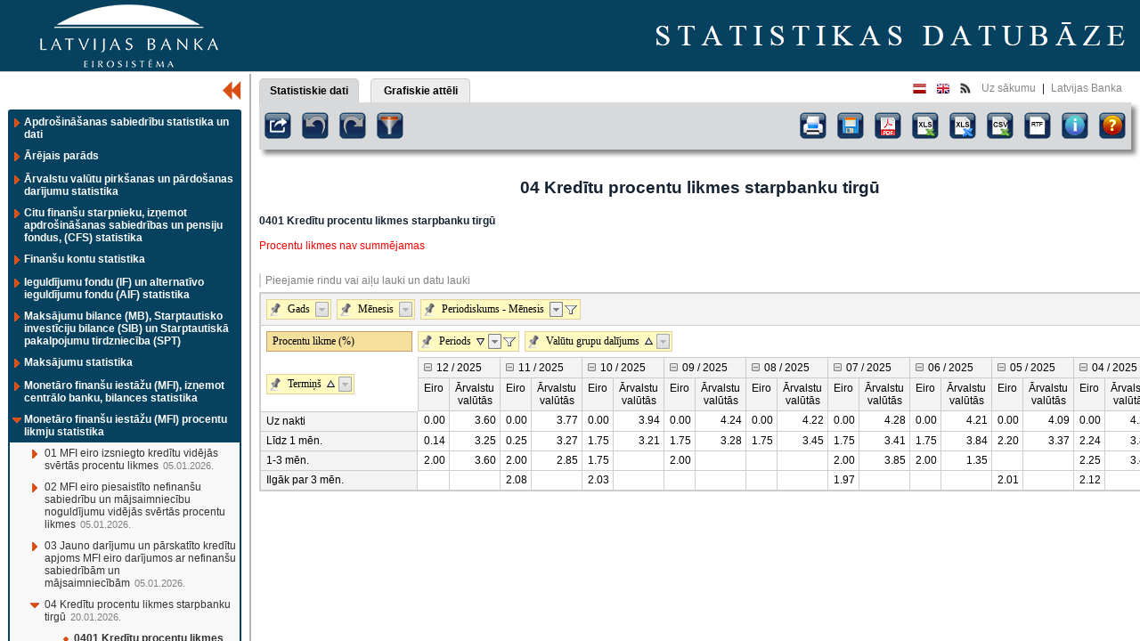

--- FILE ---
content_type: text/html; charset=utf-8
request_url: https://statdb.bank.lv/lb/Data/266
body_size: 471274
content:

<!DOCTYPE html PUBLIC "-//W3C//DTD XHTML 1.0 Transitional//EN" "http://www.w3.org/TR/xhtml1/DTD/xhtml1-transitional.dtd">

<html xmlns="http://www.w3.org/1999/xhtml">
<head id="ctl00_ctl00_head"><link rel="stylesheet" type="text/css" href="/LB/DXR.axd?r=7_1-tQLXt" /><link rel="stylesheet" type="text/css" href="/LB/DXR.axd?r=1_16-soBSt" /><link rel="stylesheet" type="text/css" href="/LB/DXR.axd?r=7_0-tQLXt" /><link rel="stylesheet" type="text/css" href="/LB/DXR.axd?r=1_14-soBSt" /><link rel="stylesheet" type="text/css" href="/LB/DXR.axd?r=1_1-soBSt" /><link rel="stylesheet" type="text/css" href="/LB/DXR.axd?r=7_2-tQLXt" /><link rel="stylesheet" type="text/css" href="/LB/DXR.axd?r=1_7-soBSt" /><link rel="stylesheet" type="text/css" href="/LB/DXR.axd?r=1_8-soBSt" /><link rel="stylesheet" type="text/css" href="/LB/DXR.axd?r=1_6-soBSt" /><title>
	Latvijas Banka
</title><meta http-equiv="X-UA-Compatible" content="IE=Edge" /><link type="image/x-icon" rel="shortcut icon" href="../Static/Img/favicon.ico" />
    <!-- JavaScript -->
    
    <script type="text/javascript" src="Static/Scripts/jquery.min.js"></script> 
    <script type="text/javascript" src="Static/Scripts/jquery-migrate-1.2.1.min.js"></script>   
    <script type="text/javascript" src="Static/Scripts/fancybox/jquery.fancybox-1.3.4.js"></script>
    <script type="text/javascript" src="Static/Scripts/qtip/jquery.qtip.min.js"></script>
    <script type="text/javascript" src="Static/Scripts/lb.2.2.js?v=2"></script>
    
    <script type="text/javascript" src="Static/Scripts/jsapi.js"></script>
    <script type="text/javascript" src="Static/Scripts/motionchart-1.js"></script>
    <script type="text/javascript" src="Static/Scripts/jquery.jqplugin.1.0.2.min.js"></script>
    <script type="text/javascript" src="Static/Scripts/run_motion_chart.js"></script>


    <!-- CSS -->
    <link rel="stylesheet" type="text/css" href="../Static/Css/Style.2.0.css" /><link rel="stylesheet" type="text/css" href="../Static/Css/Print.2.0.css" media="print" /><link rel="stylesheet" type="text/css" href="../Static/Scripts/fancybox/jquery.fancybox-1.3.4.css" /><link rel="stylesheet" type="text/css" href="../Static/Scripts/qtip/jquery.qtip.min.css" />
    <script type="text/javascript">

        var _gaq = _gaq || [];
        _gaq.push(['_setAccount', 'UA-30030916-1']);
        _gaq.push(['_trackPageview']);

        (function () {
            var ga = document.createElement('script'); ga.type = 'text/javascript'; ga.async = true;
            ga.src = ('https:' == document.location.protocol ? 'https://ssl' : 'http://www') + '.google-analytics.com/ga.js';
            var s = document.getElementsByTagName('script')[0]; s.parentNode.insertBefore(ga, s);
        })();

    </script>
<link rel="alternate" type="application/rss+xml" title="Visi dati" href="../Rss/Feed.aspx?type=main&amp;id=&amp;lang=lv" /><link rel="alternate" type="application/rss+xml" title="Statistikas joma &quot;Maksājumu bilance (MB), Starptautisko investīciju bilance (SIB) un Starptautiskā pakalpojumu tirdzniecība (SPT)&quot;" href="../Rss/Feed.aspx?type=sphere&amp;id=35&amp;lang=lv" /><link rel="alternate" type="application/rss+xml" title="Statistikas joma &quot;Monetāro finanšu iestāžu (MFI), izņemot centrālo banku, bilances statistika &quot;" href="../Rss/Feed.aspx?type=sphere&amp;id=82&amp;lang=lv" /><link rel="alternate" type="application/rss+xml" title="Statistikas joma &quot;Ārējais parāds&quot;" href="../Rss/Feed.aspx?type=sphere&amp;id=98&amp;lang=lv" /><link rel="alternate" type="application/rss+xml" title="Statistikas joma &quot;Tiešās investīcijas (TI)&quot;" href="../Rss/Feed.aspx?type=sphere&amp;id=102&amp;lang=lv" /><link rel="alternate" type="application/rss+xml" title="Statistikas joma &quot;Eiro kurss attiecībā pret latu&quot;" href="../Rss/Feed.aspx?type=sphere&amp;id=113&amp;lang=lv" /><link rel="alternate" type="application/rss+xml" title="Statistikas joma &quot;Starptautisko rezervju matrica&quot;" href="../Rss/Feed.aspx?type=sphere&amp;id=119&amp;lang=lv" /><link rel="alternate" type="application/rss+xml" title="Statistikas joma &quot;Monetāro finanšu iestāžu (MFI) procentu likmju statistika&quot;" href="../Rss/Feed.aspx?type=sphere&amp;id=170&amp;lang=lv" /><link rel="alternate" type="application/rss+xml" title="Statistikas joma &quot;Finanšu kontu statistika&quot;" href="../Rss/Feed.aspx?type=sphere&amp;id=191&amp;lang=lv" /><link rel="alternate" type="application/rss+xml" title="Statistikas joma &quot;Monetārie rādītāji&quot;" href="../Rss/Feed.aspx?type=sphere&amp;id=203&amp;lang=lv" /><link rel="alternate" type="application/rss+xml" title="Statistikas joma &quot;Ieguldījumu fondu (IF) un alternatīvo ieguldījumu fondu (AIF) statistika&quot;" href="../Rss/Feed.aspx?type=sphere&amp;id=215&amp;lang=lv" /><link rel="alternate" type="application/rss+xml" title="Statistikas joma &quot;Citu finanšu starpnieku, izņemot apdrošināšanas sabiedrības un pensiju fondus, (CFS) statistika&quot;" href="../Rss/Feed.aspx?type=sphere&amp;id=235&amp;lang=lv" /><link rel="alternate" type="application/rss+xml" title="Statistikas joma &quot;Ārvalstu valūtu pirkšanas un pārdošanas darījumu statistika&quot;" href="../Rss/Feed.aspx?type=sphere&amp;id=248&amp;lang=lv" /><link rel="alternate" type="application/rss+xml" title="Statistikas joma &quot;Nosūtītie kartei piesaistītie maksājumi&quot;" href="../Rss/Feed.aspx?type=sphere&amp;id=276&amp;lang=lv" /><link rel="alternate" type="application/rss+xml" title="Statistikas joma &quot;Maksājumu statistika&quot;" href="../Rss/Feed.aspx?type=sphere&amp;id=280&amp;lang=lv" /><link rel="alternate" type="application/rss+xml" title="Statistikas joma &quot;Apdrošināšanas sabiedrību statistika un dati&quot;" href="../Rss/Feed.aspx?type=sphere&amp;id=304&amp;lang=lv" /><link rel="alternate" type="application/rss+xml" title="Statistikas joma &quot;Pensiju fondi un plāni&quot;" href="../Rss/Feed.aspx?type=sphere&amp;id=315&amp;lang=lv" /><style type="text/css">
	.ctl00_ctl00_LeftMenu_treeReports_0 { text-decoration:none; }
	.ctl00_ctl00_LeftMenu_treeReports_1 { border-style:none; }
	.ctl00_ctl00_LeftMenu_treeReports_2 { width:100%; }
	.ctl00_ctl00_LeftMenu_treeReports_3 { border-style:none; }
	.ctl00_ctl00_LeftMenu_treeReports_4 { width:100%; }
	.ctl00_ctl00_LeftMenu_treeReports_5 { border-style:none; }
	.ctl00_ctl00_LeftMenu_treeReports_6 { width:100%; }
	.ctl00_ctl00_LeftMenu_treeReports_7 { border-style:none; }
	.ctl00_ctl00_LeftMenu_treeReports_8 { width:100%; }
	.ctl00_ctl00_LeftMenu_treeReports_9 { border-style:none; }
	.ctl00_ctl00_LeftMenu_treeReports_10 { width:100%; }

</style></head>
<body>
    <form name="aspnetForm" method="post" action="./266" id="aspnetForm" enctype="multipart/form-data">
<div>
<input type="hidden" name="__EVENTTARGET" id="__EVENTTARGET" value="" />
<input type="hidden" name="__EVENTARGUMENT" id="__EVENTARGUMENT" value="" />
<input type="hidden" name="ctl00_ctl00_LeftMenu_treeReports_ExpandState" id="ctl00_ctl00_LeftMenu_treeReports_ExpandState" value="[base64]" />
<input type="hidden" name="ctl00_ctl00_LeftMenu_treeReports_SelectedNode" id="ctl00_ctl00_LeftMenu_treeReports_SelectedNode" value="ctl00_ctl00_LeftMenu_treeReportst156" />
<input type="hidden" name="ctl00_ctl00_LeftMenu_treeReports_PopulateLog" id="ctl00_ctl00_LeftMenu_treeReports_PopulateLog" value="" />
<input type="hidden" name="__VIEWSTATE" id="__VIEWSTATE" value="HXx9mHUErLOGzy0WZeXKTauGcCM9jPe42kjeP/vLJtkwbjSnQ+NioYWoydaO81mKynoYT2Hlv2h2SwYiywMndVj5rc8lasAQEF4pGGC9TNqyInXV8KFRxNW1HmOF55+e7LyQCbTJqrwRIFcEbfFg+5zhKHGh5RpDUn1e6PfdKsTjRrRB3EfKt18ZU9xgYuQOpAKqiyhE4RY3zLBB0HqDqIo/bGJS/59NNAyQdapzJi0Ekj28A1flG24QkcuRFwmjERg++UA6n0wHrWMaB9g9bOw+xWXyqPShuLfO4b66k7vs/AHVE7CtkK/j1uQU4yjGL7njgkKBDJLtR+/ba+2HtNVowM9lOpxG0PyCoaLuhtVTgqZ8MfcxgfCW2Zfg/UmCYlOtbCaeEPUzDAgWaxRWV/rWPlbmQvlfc8Y6uqYHqwTaf5K3Rz98gXeExPSy93/SD7XQtgdeBmp/W6UtJQ5xh73PxkpaKmcSlw015Nzb3JPponZygejvBJVF6mlvXHOIVSq13XJTZOeV0dKszDGjhOcXUYPJQf3RIJyqafdJV+V+9eD7dhGDvw6hzgMuE2ReV7Cl0JwNVN48neUGSiROhZQUGTVvuNC2JaErVOpfNlvlsH7ZyIbcyUXCxg9Kqo5xd+FVFXqcXYMH/9xL7q/fm/e2yIKpRohEgCaIv1k12vj2QcfTIrbrSaoDIJHzJcafKM6f8VvwdY7yE+G9755gaEv/41tFYI0V9/n9OzgKBOKPld/zZBd//1DKlJhfJkbWJj/4vKq33xBAlNkBVuFJH10YZy0pHflxPJRjam9INcpixRl91l7oZ6Q7EPZwH8UwoezwPyOyFz8EW9q145XuLhaaF2sL1jvzbp3wjtBVhKf0qy2lBkRpIuYeESXJup4eYoa8Hu7okzbdDWPHdPX/[base64]/gcwGSmJfwlXV4kY4QMrcrm+9wCI4RHFy2d0D4cGFztEXToTLxsp5D8Ia5ZuvBbBYTUX6cGDGIo8KAWy4Rm1GoWgmZT8Lv2Z6+1eSINd/[base64]/hOfx7FIWb711Dl5mlEyl4kTlGFKS3vorij7tDO3z5K9IdKrZ+BFDD8wchPWloTV0xFmM9UplkGVItl6Fw1XQHg/VJ5XSFdByvl0gTUiQ6lsuYG1jLTiwxJIGbdFxH/CSUu6txsNAMpijfFNuI9dB/k9jo6jh/VRYLV2MTJy4S+7b7yhNWVkHAmD48vbzibBIt3FZV3VYKVEH8an4uXxtP4tBNGIQb7Z4+2RyqHD656b9SEyspHzRLehZ6w9pV3pgTVgk+6aVMiWuaXGPLoVmztFbpyl7X28yXzOJy7D7UeT1N2gmBuHMOJuOF1o/wMNa4r1ZIAvP0UuAE2RJfiZWZUTchWlAyFXW2rv4OaPDy7TlqG9TFbvnfo+gu2Z8ZKLwoR3iT9Qgsz+JFGx5hyLMvkIRs4osPY4XxM3wDpENeUD18cXTF8iozuTjwQ70lHIsto/fU2tEc8lNh3xUabiAEy1Rr3bVUGM6YTgajZvegKQpByN9NjyzB6Grr8aLXqGgOMMtNynxij0s7mvpcyJKbxq9h1kXdrUe6ANkZVuxSngIUAR4k9JyBDob8TnWiMFg24mFNE+Khe5FX9vHTv4tRndk2lYiCiRd+D2pSbSYYU64KOopnkd/jXO/fMkT+kp3IUv7k1BxpD2lgLCOkK8ZHF1L7leNuBhMpa7kFYVqizOezaifb4umMDc1rH9SFzZyJI45rA3NFx+e5J8kfWvgC3DJ3kyLQ1zni84CPwRM76B0jqQvrF9o7pzscuzqkXguE4J6P143phF/PhzN8v5K8EO/FVaZpeaUiAnCX47pmQWoCRkgi09OqxMtbf9/HirFsCkyZbkaxaDHLFiAlbQXhpUhqeTb1eCG/DrqGTZsuEhrVbJuz9PruLzG+88pfRO3SSjRxDD8sU34fjdO1t25QeBA5hCXgHiiAdAmYwXbRqx0J3rEIgg+lK4o+/wuQR+2p3fCrRXAlcNhv7psr9ZLFwU/HwVgRprr/RwIf1yEUP0i8cJHoS1TpcT2GKSrXEhOrClAdElwXZMZiKkymL+ub0KzuUm20/yHeSAObxh1V7U1+KCG81rBqA6dRBkS6mfiMHOFoOMematvjlJMycb1iMEW3zaG8Z2cRo3wYvrolHLvwRSMuLOsYOYUGRC/8VC2cEGPNIZnHGeiedghM1rBCBfTlQALWNuvjh8gQUe6KMaYH9Uo4rAJ2rHASb0QuE8b38z/DetE7IoKcdSHAn4Y4PhmUBOVEiaVCdx3WJqK6FB8IB+atqNggenYAakhgrgG+KWPhyd8evF08l3aKK00Yh6VuNz75v2ckNBqDYIoDRMuIXRkNhPqv0qx/[base64]/ed65oAoYSf2a8ah0krXCVCBZWvUJSLhLm47foskLzHH0jex0UJCPV/lWi8tvvlf0/TEvWjP2Dr+QFSanV4Yxq3R+RlIrAv/9XEz+1DZR1pe85uKXfhnbwn5HyZ9kUbOcdFHxdN5Jb/8rRGzzmAEQMhwc6Vr+CD83EPSRlKlSVS1WIp0DzVhXHrmlPIXZENnnSPNft//1Hun6iCGYcZqNvYjeBDOWZr5zGgYwON31FgoIUIfGuIw24EYfgiQtRNb+iL2g1awxvXb8BmfctTD635T4+Au2f/aSuuT/8Z6Rvq86SgL4ZnndL8n/LlbGLpLWOyK4APUHPx2jaOCo+kzrQnfxE5Dfm6irBpD6X3VUCuTczfVkfdmBxGaXL51J40nT6CF2O5rYboESx8W1leqY6ttZxtUu8/oGO0i9qEjYT1DUzjn9G75Nm/+t7V5lZO4tSbHUAD1muRO/ztnU7n1CZbqXkpK8/FHNVfzkdir/lEG+kC0gPzI5v//DEg/1SkRjBLjwicLGnOVh2jDFnROtxDiLmm1nLRAgWo2yV61j2jK/0SRmc94T/96SF9zHyHp9vRczRQaWYaT2iIERMeS1bFoObWpk/pcOGvLwqLxSZDEgZAiUdX2pkEMm497gYtVEcwXCrqs4g6umUBiUA6bYc3F2b+SNAWHB2+X3yT2c6yfX8Sk9L2e7895bnWfxmBtxRz4xSvkCqIu528MMM00TxEMDmwLZuYZoV8IZEDyCCi85cGc7qrXmUC9FpRPdkizwKefctWj7n2643fB6pIYjzlV0f/gdO+wdnXN4VU25W+zRnaAyOGKKlYlUyYXXbPEZnr64Po7VeeiQpHq2rjM1rmdtjMM/8L8c+35oQaFNWzlwlZ4+1r4UL7mGUmXsitf0gBcIn0Hgek0u/hhZfJkQFBQ5OCbAbgdke2s3fmW/uDYfWFpdlGd79vv7F2tRwebjrRmt1aII7k4+cp/dHUlycI1h1x//bJYsggJlRH9Shs5nDJeJ3Oy9Du/YKaQx36TD4i6I98Kdp2X2xKJwqFMj2Q9XKGecyB2DhgSNorWEWic4RQ5LR2yf+cZoVKO4lDEVugvAhwiJminFVJgYu5/IhFs/509+6RZjCnDfjzPNWgOsnLXTkVFIpH224+csgWMVibl1n/AaEE7ieDjeOmNoGGuj8IZOY/e2if3NALPsYLjTzGJU/R6TzkLhaYtgn1rbNcWQ7d4PqvArnARnH9stzCqCneWHpmtCirLPrSpImsyTT93df8Nw16NFk9zUwLdxVoE/MR6XYXQnHch7H0L6ya7m6M0oLzd4x9nDaTIOQLF9i2y62kXnm3FLLWdnP3SYWm83RJ5PCTd4/G/E3bB8nXk0vDyd70W01AH6K9rLrxTH8dUbc1p1kzLnhmBsMUXS1x4epWm4H1vyZax77agt5KDHzQGyFhIpVcrmCiZBtDncZGbx/xXrer2gWOujuxUn/W6ueQbmK0X5bJaG0N+hSto5FBBQxNrl/flxDS1TVG/4CLDBOtOM1mxycZKhukx+IlgkcaterlrdAB5x1YlkDp15bg8XHLLW9gKr1WT15usMpRwyThIaFxrzt+WULaxRfvwiZxINyCgCMiFJEYAZqCfnpib3n7yWNDG4pud5xQvs4TA1PnC7T/jeJtTABCbwcmsgeKgdBTbzNlbRLs34XClzs07k8mvpWV8l7npNh7q1MoD3ZjZTTLFp2tPAc6Kz6oP4AIpMMcKxUhDxNSob2l/Q9LbXUzTg9eItqnZbGo3Gowx5J7kx9ixYQj1D6wJjpm01WhebhmHnPL/f6IInQcO9PcRoEZfqCq13rMq1yEI4LXOoqe0OKfLiWb2Mh9cbfwOTWz/B8Ve8wKj1XG9yup0PZ88ASipCCvqSZ0QSiIMyvtdcjcfHLbjrHmKGRmEBi6mrA9/pZnXedXaMZ3CYSYKEkRQDFuZlQ6taWJwC4x9R6YxIQpatw6YsR4eYZZP1Bo7HR7fjPjWEYwmvhRWmupX+Kr1ClUVq2F9UOz1sphJTNENBP8ccTo+En7fXbyzZnd9WP/jh4ZODu0oFquiTUy3wXyXaXffcoit3ymSYnzokV1efFd75aKqHWYwQc1WT8ZG1SBRCxHm1Yw+JO6BSrcXeuY95N+0/Yu0qGWIVNngpNANKt9/eD7ZeT93g1ZuRecVzVeudFe6uEzkZbbdZRze7RWrh9efMSfiaED01SE14WxZrH6r80BNGXNi3q8oSjrTOzONsFPzl92nZQ39BgdEOa4hP5pHSrW1KXwCr0Mem+6Ei9AP6/qv/mgLA9jki+/wyr0vLkILJfwsxVUKDTYTUuCqYpAEIisw/wrX2wqyvkJPBZJYjW/R3r6YHoYPmEygHRk0NaT0Y0YQSjhwXI6/awX9IXXJqpZhI6HA4y+KIDa1A+oDmTHzgH6oSYuzy/Dal8c4Rqd7bsHd5Y6Kg7oJmK/foPW0wOrVmcWrHS/mxUFCzQPbkSxPKt1L5OwCIqY0W2NI/dRYLfwidulZ61zcP/Zsv8/q7PzF9yZyY7J0Vgi0ZQR1yiGcp6kUTPcFeskMyNnV+OsttGgUIXkZN9TeL9WU1MHSB+ZV9AAgaLcpYJaJqRAf44PNs1c4E/OLne49ccga/kMeX0Mk3t9kxAU2fc59dp3dZPNa1Lr4KtQFUVIQ3apl/60bmTdLJvm3X9NCbwAVQMjHyZ8gfmCEmEFQGVO7eXUdMIdNgvgGcyU/Y3bMlp/G4e0pl4eInVfYSBnqfK7tEGDxfwfJm7/f2vx6vwnB8XwqsxNn0SVa5oFyHV/TGfCXSXYGWnQl7ehKIV8MIzD7naZNd33PJ445GRiR4vJ2HvTfjD/jmJi7nCz+UJvcGTE/1lUjbSEcRd8jLnyc9c/q0lg+ejgEE+LEbh1jD4SiqVbTvHueTgEdnC7YT+g+Z3FxuruiB80PCj9zOBYtmLvA2khsMmdzAV1zrITvPaRleD5ZjkoIWWtC5r5MsgrSdYNClBGxlfXyjrOAfxxtU7as0vujV31Vf9pr/LgXC33e5R5P5pm6+h23viHKscmX+SDu2hB9fOhdyuW1aoDKQr5LdWAQAas8hLzM4Jx060ANFGQEWToPBUDQUgPNfqO9jXz7IvRvxlpDUKRrzAVLcpXw4BI7x5ld7FulJcqDkH//nOKi5g9hPC7fOKuTYhk5dhMsBY24Gj9EEuQK/6PCGi3nob1yM1enbUCiznN1po1NKgbQHODkKku0rvQOCs438UTvlaDohe5hQLqHYxUGLFGbE91KFvaS29u0M1apGSGLZOj9Z0knibH81HOLi5xHzLyqooydjoWC0/1mo5giP0f3BG1Dc6AMxu8hNLRgT1h1hueJaK8zISXrL4CbDN39S/JZ/8IrkxTNMRR8Ycnsp4WZqS4NQupyZWE4tAGeU/edCf8CVayxOoZcvYaAj5DP3DnUrp/h+LcEIIHi6dCKbIINvgG0u74jWbZtBRu7awRI/DAWHif6TN4aoH/BI0YEqvwoS535OzhrN8l5ivgojNkQ8iZJ90SDUaWduUffl3ok50sCbh6XxTaQZ8sKykjzJrdKych/bWc+7XDGHWThHBA66DDNq6pTmQN/wrAJIQO88xgc5ob2p9QW3EOu8uN2R+M8G9sWclZIXdr4ppUjm1cfOj+Hw8TajMBwdeH/2sUNVUPaZcpKlXa5fpEHpg5NkrvWYOMkusRhEfslE5ku4Q5ZEePnjITJK2dO9F+T/3xmBsVEIL2wtgpdEVjcAoOxAGpeKL3J1LZyCbtQbIApbtYaNjCXYnXWkChDBe0WNHF4XeOStsEgKF+0WGc89IjK7Pamvf4YKZWwforKWOjvEVoZzuRfL/GOx6toAtBYVfgyT3EcMY4rt8t3Its0bxhzJtjkat/nu3sm61CTeckQ0PllfwjM/KtUOCgxJ9Z0vQw4usca2dHyiHdp3sUvfW0B4ylHowOm3f7VGME58gYF9iCNBbiqMoULHEPUdVnhH5/bLaZEOlzxz+AMDI67ht0hSBQeqhQ7XgulMm2sjAEloDMczXk1zqko4+wyCRKsqWL+crl/3gEQPUNGH1q4xrhBtYKR5WZTZcvkZHlF5ptZ9xc6gqX5ZqiPZlrhLu/uIMecaPaMX+Ofe1phi7KtPy9FjBYO0XlslqbTr9gBJ/LQa4Mq/ZSBSJPhqXFApLk0R/aHi4hOBZkROiiBYaMsmtWWOZofHQM+iPm8JFQKMzPfisw8RFyA8J9O30fZgm+3JEJSiaasW7rwPy8niBunYhC+RcsjydecHubm1E4niUU0ZlG31rAlSUQhLwH60CMyGTTzHIEqGn4LijE/hEnOfyE9cpzhWYP/Mn7tC7YE+Glycsba6JGpwXHtLk78dr5e3Im449gGuDnnGDJSb8bmQD1MNvloQQkxAuoFgO+OekNgAMe+NoprJwpCLIJmrMNhCxBn0YD99GAnS/k/A/M4CDSWByW6zrxEFz2lYYeJSwIGDE8EQu3oATyDOAxTuSX0pe6WYiiLV7oGDnnx2DrNSQUrv+h1iYtr+x7rU0+bBsYkNIOlpDZ+in7aendQtZ/YVnvSx4jx3jaMdUwk3FMuyQ49LCMYdzyRQP4AzOcQBK1loGDYMBwO2Pa32yhov4VrRJPpp4SL9nnhQaKxl4Iarg7NkKTlpY/voikWHzhj2bxxxnWHCvZZyGKAqpXhHw4wlG24du2UpvhrGbXLTyO4wIHjxzltYihPYp2aCvL+ocHtfOwrGL6nOjgZEqe1kPYcjbmg/jsmlm6MqHZrpcFMH7Qt3nQg7Hq1BWHRqqxkDoe2YtlPyKGGgg+m45zcWiradHg91k2zjW53Fx4CquMgQzPsiAK6bbkRHvRpg88RXYNplPtgw2GITY16MFF9xNiaxUXCp+fNUPq/Ba+Iw4ibXLG99sLAy9MB2yMbi/fHAZZ3wOaA7q4RVcUFX7PvO08rP9xcOaN92kkK9f6Fz/8jPq0+qKMcP/4CiwpIcfCeHIvFwBNt5eylLUKFn1YKjgrOImJ85pk2dLOGhIkcspIh2aJE0Dx3+L9WrFc0XHhHtnNEVRAfUOfWm7MkKC0WkIrF7XkrsYBYMHcg6IYMii/UdA+EPZF1DumGYnv+OTIQUqc6J7DSMSxziLW6YeDUdfTuvm+iWKHsRblDkeXBX06ZeIAAML8SVnD3cN46b8jYK45ZqQ8XRER5IdaGaMv4IyrnALfwEczX9BFic9wkMM2m0hJ5QCeaizlhYiBJTlpV8UiFyWH/GHv94P9WU1dMi3o2iOFoTeU7QKtUgBNd5d7HhLSvG3QBoOTf/CvbVVGUwMj0uypdK4BAi7N+C5eBi3YZPDQ4BzqxMOl0uawTA4EnOo5hlPGke+EsdGQIvBAjHTe2sPe8k+q4jFuNPn95Yuh0Tc3+xiYlVvKCSk43/Vb4rSLUuY24vJEsxpp6mnmpgcv8F+KKs8/YCkwwq7lg1jO9EyQnBEejfC0bWHFQspjNKcy9A4OfRD9jf/SQxNPxMSyJBuST3/a92pirQgmulj1Q43ZMm+OQEiWi7EJHynhpfrctyaj9cg/YKKR+D3PDHnYXbO1bor08fDJQWLnle0ZP/dIlQ8g00KWlZMru/lVdrZaPMnLJTvn6cw7uYznLOiB+14PTdzfHg1cNzYuEM14iA46IQOcdvwLCENm4iu/pASRAtb9oZKGWzSg6ucYiGVwslHaiYzKZw4L5WOIGqlCQOC4MU76WFruphomXezYpYYG3fX4Cw1fO98wN32cYIWAMo/[base64]/2j5ROzjdYLhUTbnXfzT48Hex5HREmRVFGuUOG0uWDiQnUh6yG62oXK5q1HEJrLxvko9nKULuATQeSnscakpILcKKSJPUakZI0AK9heodenRY8GsXZB3GqI1S0X7vzJ3iw/baYm63qp4MvYYs8NBLISF1tT7MOX4T01DLyflkpEcg2/2Z9UP/m/CSC5EH06RYZzRQhaGLhCwKZlHl9Fea9MfNrG3AWP7nLVuMuwOLGzN/32+hJYfVGDxTgIqg7tIHpcq7TzAZuqGBldjdlDAb1WU3o7aCj3j8pgQn02xu5+qKUOyCV8gCazMBqtHv76mwQsDFeYHud3nrzbCIkMyNItW7q1dP8UztzzAV1DTaf+/lS5v5iquATQH+xxDNg9jSIBaYN2ALm+1LhKocl81SKXvupPvTTnmDzDqLoQHHIDjYqTuHYZPV4E15BZK9VY9UjnsQObLmYQv82Utp0XvxG7RcXb0jI0Qz1ZBKRVBACr+kR6+J3/MKG6nmNEAV5aLUk0RDNVUEM3g0E9NXbmVovkPJhIQ+XoAOto6VgNIm98sRtMLL5FhDJOEeDZdXsKRdQhVUXylRWeivHdv0My5U341qveo/opswmvIerUmwykBu/hHJKGvWYTx5cg053qTBTsQkcq8yZfW3myzre/jlJxsH3nA50DivRTCRuVPjoB26I1ysiPfLhqESz5PmDt/Wg8nH/0ebmVd5sKw4Hrl18xOp0+e7hyKorqvXsSHNHyZMubdR9F6yq/cFHfDXM9RHHjMRHJKyVP6U0lkdGWP0Wa3mmGhSW4WD4OY3Dcm2LhK4l6rWwNwoqV5YMGRFGmFjI+TyvxqaB6Y/I9WkOAPT7+wkp117kZoM5QtPYZUCiKeselVhqMZXpqxtIMHtaK1SmDqpG5yGXdDCPnPDHWXIAQ43ifTXc8LGjbVwFq20rQH/jiHrN7BJXytuavfjcv7nr9Jpc9BYoZUS3ZulPNJW19daqzjdoDzxbOaMm/Kn/9Y53To+8/kpTjJCSI6UUczz5SmZd3prgYnmi5gGYVMy18tzsNuysdJ4SqIuPJu6sWzKO5B3KCJFWnkcwXcOVcsIUZsJZrGVMJRQLBZ81hdO7FzCtyL7Tz+Q9KWfiC5b55xW0q3KaMfNn52z+DMPEZ8kL5qxb+4gtLKOozQjKGE5sd3nhbtImta9GyKu7NtEmL/XtHqEluCQsJDz64f1Lvv/[base64]/8nhlWcqkcUbDmPyiU1Tdl0aQ5oqp12JkJj5WzraFTSZhSrr/fMm4vEqHZOGnNomg+PJfEF24KoTOPJthfcqDnjRcqEbmy9mv8Lir8orfjBopWUMfOhQOAMpXTWr92EFcBKGi98Pgmpn6Vv07HuKBoyATsVADBDCSGD3L5oAVmI0AEb0q/hUqOKX0PLmeNlqRanv2STQfBMqxalmiOucVDmAsU1QGkwKcBayieMtRap30YfLwf+skj40WILhq/n74+VMleYmTv/o0SqZR8QNV3+LL0bBUqfbETWwf4aYLm6we0DD1xAdJwr8FFTauLK6zGDKfodjbdemstoYjR/SpyW1L1clzWutPMi0PELpn+lNUrA/unSHvtmEbuWbQkUbO/Ex2oeg05k4EjklqJolMZUH1R7qb6BjEvdusXhgWxPTirRkAeIpuuzxYdxf/MFHxrlxYs7HrunavtDJMnHIVmB1L1QzhexuHayTHVxGv/qvhDf3m6tDoJMLVb+36ykLcwtu7AVCF04ZK9d2VKutVpIBZYWjWBFqj5TiE/OzxPowRC6Kkz70sTgaOu8eA/pqhf0tUYppMVeawfbhBET3VnO/Hnj5eVZvBKF3z81r8a6QwBKpq67pE8GB0F86TRkm3tL+bENLKmX9yFBM3ujSDV4yHjp19tQv9Mo69jVDbqSSVCabZ8jA6Eu1djKbREyZrrpNdGKaJ1DWAEIUnAxfdvVdgmWPRb3VWF/[base64]/1auJcDkVqiGI8eUMrZEPL8S9chzkWqN0S4mPX5O7+t7n1cASumaduK6g06MQQlhWLA25W5NO6xjvGaVI/BGutvgaqQCFQLhCSvXp5EZe5MMRwxJqsXpK7D/XmB7YjZsrOrB/PezDkPm+7fbIOZlR64ZUbmjwoYgWNkZZlT5NHNfh4e3O+gDM76jH+bNJs9krZVVr8u4NBNlTSrHOwdxd4SGWOI0qh36aaq/WLNnkGfrNc43Cer9oLbqlwfBKwUVSBUEI8U6u62jYh07cdBOxIuEXXQEp/1jKHeAESQ+gTDEZPMJJ9r+rpsfxgdXqlD21Q8kJuEd6i59ZqVgpDc8S17hQeVRbHmtFFZcc64SeoSuRU4J71mxHlTT3mXQgLAP44jPbouyOUtDSsZNwCU7poopa+1usRygsnfscfcmaL8ujDOITbde/zBdVfoYJGj0JqBydNbKMBK+Ak63GNm6OQqxgymBkO/+LRJnOVQ9/Z8S2f9uC84Nr0pEwlQY+PizXVYctdcKPqxcTw5Uerb0AndSSkHr2SrgWgd2WTGriIlI9xRCKBKGef+D+XQ0d0JpUoiqPoQOv+ZQxgAXhy3Kba/WQPgQO1Q0bc56BBmjZ5pLdUdnY/FkQwIeHDCwijIOIaOwdfmF+FFZ4ZpaHCaEa9SqTpRd/KBDIPR1U7VGcQNRZ/Gf+WOWyo9KhBhtIElDqeFkC1LN9Z/5gkyaEXVGOG4r53d6+GQE8Ilf6lbdXbSfdwiJyxWcKZdj0vNbwI2FozmmJ/h+haJYlIsW5Rihc2ZaC++yTyArBHvN00alc7n0o83l8b0JoD3Z8oDuV6w6y6rOSXjrCsxmcGmobpgW2G8D6J/YSy3pcDC0qYHyn+Q4w4cXyQEwwdJH6RQ88DtzZ/3vlZIIVVRFArI5gBEDIH8aT1NrO6nsgrQ/BFRpnn6u9heAABaRdq1LDlrlO5DRl1Zpa2m9+V6iCsELbFSmRrEOuclNoIaK2RLE7ql+0or9Bjsay6d0ZeEaS4YeFFhrR9qi3H2n/xZAkMFOUGNc1ZvtnmypO6VhvdXGmA3Ids/PZnxpLfNM4FZCI5WWDl4oqmIimUmCsCy2lAsN/aP0comNlj7yAqBPc0TQPP2XRV/JCJZ2DAqqpbKZM2nzUJt4/5xWZWaN+G2e/6/fIV+C2uPaZj6VJ8mCHkuhGqTvlt65H9gutcdUMgyc3AdUbpP+4ADi+bSfxBnc8SU8oOP5L8Pku4Q4OujfWRMGjVBoTuJpwrgE1jOlKEjARChh4yhd8rzjaWUPVq1ktOuWwBb7JMcVO9NwEdyNtcrEUWQKgCWWERtwPQxq+LYV0v3+ahy5FOhPWr55hQP+JoBgKic/rFF8ptQVq2sHk6RMLG73kVUb59jh317tEsBrUZEMiMmH/ABi5pwXWCyB7hfnwPPnyP6yXSUIb2VFkH5IVpuF34wA7JkjmoRYsWhPdjZwvBKs/cPwCC/9AVUmN5nggRf0X5RUG0nOVngoQ9zzXp9H5ct0AU7iOVAYDXuVVb9I+//xwsaeMdCbq4tGu1X7o7nMQ/Ps8PaJmZcPY2luyP25SqOQ2X8Sph2cuhjdQS+K+8WXaUbY3/DYWdYaCKEOSIIi9OyxSYHvQAmzwDyrWZrCnLO6mH85MTdxMpRat+/EVOvnBw/n4XrKglzVarE4V4NHC2GXwaIGK412vyTDYWp1LFWKHDtQBFHQRdEObkqU3dWaY2pN5ia8QxrAYr/89qcVegYyx1Z4GI1iBMES8Qr9YsT0qN3opZAe6nCcsKC/iVG2f2LiboIl8fRIy4KzMg7dHYTKGvMYrCrofmpz1UAX8r94ThZF82jaC66u5h1NzdhHE0d79az9svWDNKyaViJ8N3xACUh9K1u6PFPbudPdLkJAbOgfHGlLNWf2n1ZKG8SdNAaJCeyMEko3Hgqd0aSvUN5JBq/bYCXX65uaZhKfcAspzRq7O9ltnw6w5HCDvmKO5NU34s2gxgGdlbypW/O62x25mS+N7I/iELgVYyns1b4Kta+gccLZeBz1JPK3us8fhBHy49ZLoYpv1Ogcl4305hcc3NAvSd9JP2qB9InB0BIrAGtaKf2XsLeZWDaYif53xF3ZSz+l/mBVDjHCXb/uHm/e2cIw+9VRjk1pZgvAUIPkm/54blQoN+WMBuF9b9qcp4STDZvUZIUJt173BNQzlEbJDEUeyeumdgoAQGPG0zzva+JjFNlyBu2kjS7up8fgn1yJOhCMs70e/YTDVU07hRDpxkr2nbgEV6CN5ajcSvHO+s2iGjXXp/VvDFOoZi8uFpb+0ZJjQeKdICvwyC1YILQexuRTPrO4diqFlOQzo+pvirmBppF4R0jNNJXJQJqpPyoRefMNjjbIM9O5wXX+B3Gq3/PJjIR1j8u8wNz1xCNTf7yrF/oUbX7ugVFG0dkTjY7zlrJejQM/n3nYc8wGkpbgFGdmyBohsEXCC9G1MgoCRZf2LQRTz3lx6ZEdJ6K2LAuJkHE5vMWQpqS4/0rLd1H17SRH6uoosxJn+UVgxe+Q3BM4ZLf/[base64]/+p5H3SVCvC6H4WBimpRLYGvDcaYrUdJ3VypFvjrTPFS9s0qqZhhCKLLxtAGCTyb4rIHo0/JFe8Xdd28U0Dp9AOcdlAduQom2UM4auMuB12aoZBWFQeuDnyoGKKkATHdDcD4ZS/S0HxTzCM+oRWOIUjgdzt7nm+PYLguyk0CycJlCC3LkJazhRtS1jmg3bwAoHLexc6LYCpVCT0XEomseTDPjCW2DM9ajOWAaBlzyKlmNM2g9MpzAZN6pXpuWY9roFOFU02QcVAXWVJM7nhPWmbeZCgOw/gs151HRAKQiuqJjI3GPXMloP+27sf7qUOm46lmsLqiGP4nTzlp0dR/hQzThhrTF7LtX1Mzspmnukt7jbnQE22mJHUg61pzl0/u0LilxCrD2ouG8lxv9Hr66V4VrvevEQjWaSqkbgTQod+Osgvyh2dNcrg+c8QCTDc23oh69D5DmZup08RTBzebBOdCwUw4Fko8GYTOS0Qk3J5LJc+nejkHLmLhAA/XMmQeXW6wHvRdIh4T+QJOKb7/0qSzZmk8bmIk39b8HaAOSw4Q55rZq3njKPT1NklgU6FaVt1LquoQoNJNpOKLoml65b9McPNoMQpzonZsgARsc86D7As70vNeHBpmjjDGTZ5UTRjJesySDqcDV9aDk0izya4ROuS2vA8ylZUv4yw/e3ADzDspkdGMCeEPg7YD8ug47sbLSyQyDW3OsQr9O7M7KnXfJe+cEdFwxWfY17Uh94KNfDftxhTpPLKoak57ZyDJKDf3Hvnc/EevOKZadL6v9Tv8dksB9sPmoO52M2DEFeqas93xul4OG/RNQyhmeAlIwtM0OwtaSb3Sbwqr2TiJvaa4Wl25oSy2d3tlRIg8mFPSqYsWxOkxlpjILjJexXrHO0x+31DV3U0tpS2ocm4/tCVkYhUf1VhTyCo0DpagImzb+aLCFNjYqlfSg8ZYrE9MCW3Zj/7ZOXaVfNBI2IdBET1OPpMVHVuC0f80k0kgoFgua/18VFZcEZL22Mfsr5MquRu7Ad2FNpCpl2rnEmq2DJU0lmBQD/YJMoVRMGt2lrm9uJrT+hgVigMxHivwu/yRVtatcCMIXDupy+syYH9ZYrcVAkXMZ8t8P1mmvdFWlTAGAKTzVOhUX4ps5HEgmpDmYPDChZ2yn+OAdlItayQFxgECtzHqnfdyGKaARtwVgAO/Il5kz5IAygK+TXmRxlIC1ynzBSKIMZhrzGOegir0o8zxFceLFUv43VO+vomnd9/Nmg3KrKtJMA7lzEuTmFjTlVIT4hV+AR5W56BywVjXQR/xFPm+KBu29X9Eq4USPGZr9e9Tui75ezy0o5S9Y0EK1KxVPV3/Ins77H1XOy1wXkfv76yuciNB1C16RaKl7IrwXoZXM+IrkI2PCT+q0fuU1zPK/Ad0bsef1SvtTY/u68fbaOAjM0p/Xu6MEJ66b8MHMk3wA1gPlNwQ+7k7wNv+FHzazZeKDSPFoYdrJNnzKta8OI4ofIn0YV/8JhXWxYrX6Ho1GpZhL3z51f9CRWQry+qU6q679jsSC7IyQZmDJxmXQcV9DgrtvQItNMCLKxAndPKBAJfZLauXz6nfTaqpEEgiwUqdctZvEDW90iKuC9gA4+XqsSA35uQl5o26IUuckFvWlF9gkVy2RTWpTTSyQiKyMDvphlLatq/U73jlx5E9wfk1kS18zcwNvXD1cu2dbwROZzfG/21Uhg/vgTE+47+Z8fSh2sCwWT1bpXM8Sqvxzb/dCr2/dvpd1pXhK8Zt+mx8bjLbFD0SsmSgHVxymdpyYfGwtc0VtT2XiOu62MOLuhkPb/l40jtSLt8g/EkdxSyAh8w0bb8ZPlIPufLS9pSLRCQVjc/14xWEujCkNbIqx5995C457SrpqclSb9FtImgujtcb6tKTTLjZ+4pCbFrh2IPKTWt3guF4mjYW8Nxrc2gkvlTr1TbCl6VgaVQ5cT8ISiN7eVXA22tbp08cBl08tD0TaeIXIDodHfqWFtbuRjn8gjpRea7gOJPtmvs/7RjjGJ0t3CEFnNhLcmKYes1RGhA7NFfiD4nQHaO7MZrUQUcguoJ2IqmihtDv9Smk8F5hNbfI58fnc3GnjQofD2UxSy9DQtDz9aaOVOo9a7n/yEkdYpT1vSG/1u+BlkR/exEq85Sc1Q1fn9JP+wd+0ldleOs8m0vCzkHng56XRUfiR4inXPH7rqSG5vhyafxs4B3RMBQlGprgotkTE3jPHy7IhG8SfnsCqgPBHhTFptZdf/WLawz2ceE0MzACl3I/gohLIUo2qVvBF3+JltCZGHLgN8QDLvmYBnjJrOPUcohy6Ngpy/fVypfaYmYiwYAGlGjZP3kTHlQ3CrAxx+arDNN+I4Mt7zb/ffscvN/LaHCbvYlXtyNWzC2a8m97n1P66691rkUX/I5UsXxHmY/f/V2PZBzQPZkn4VFdYGXSTdLHCipxG6XPVzRLhLp4rRscmbvhv+xN1bXkTtO89I71QIRLVAph7qFrwhrpAk095dXQ1at1gXIv2MDpYb9XB020323VDfh0FIfq1lNZ0TDGrR3uaN9XPDINV+5xPs92F5/siE5Q+BBdLZbJWregthv0hDVFKQsxqdPivitploCNdiNOsl0SjIYf6j22rhynFVCwVeqAxF+V6zLpyIKbznZyzh5MQfsh/vAfAnrNAidBB7cYbr8xfHuyr1eOP51bbcJg//J70Be1es4NiHcBNUbotva5DZGn+YgYLQNK39UawOu4jhsVsGigt3c/SuuA02VEZHErNMOzpTMmnOEW6NQYoepXk8C14W7e8moP5IhJ23PW5JSGYq8RCbI0pntycyM8Fenl9coab4sIaGApdQQ1hkrqGN9FHvDuynr99LVrzjjISPh7Qft4gF7cb0T/93Ab+a4PKPcg2rJvEKDYV300Ogmn43BrR72aAjYv7O/cEF/U6WrHpNQIMElVvGvar9s2Q/qtEyLe2rgE9MgSSUOgZPG3Z/[base64]/7eJfQWCxq83Yz2iUCTQoldDobx9dsJyUITtfetjaAV/AzMf0DLlPnmjJwJChzhFo04hD0M3/JpgMd2VwBJDudipPohhmK71qmL7GFKrGKzM7uv1X1dTCstqHR6gLK/[base64]/beYf2FYOwdgxQGMurxE1YGnzJdnXHZ7Sua2K/efCriJM3F08HwI++tjssrLwjhhYZs8gs8hFpVtuTgLSA1LSdYsRy/jH1+eG5Wbds0iRL2ymMzAHJ5USuylePTMIN9VE0SZTyBS5YX/xPRpwiiAVfMJyiqN3zBBqx/7Nx+FIVdxjGqCqDDT/2G7ggDBygZVIJsZI7FM9tv5+iphSFERKTTB9UMAm1q869a6WaxP0aV/gR+S3zFp97vJpwWjv+wTFkb4F9o0b7lTHA1gY9v62Ta+rLhEBlxH1HkkPB9XDpvqeIPT6l7O4x8e39jtx7L6vAfbPdlUT+70QuBiIe6rZAP4TwUgPpvUnU6NFWVaH6Z9MNi+N4XJGQR+1ivI1X/KJPf9B+m4kLsU7CMN47qFPSiooa3SPp/Ei+aKh7AlQTGGRo+CMavn7ws5ZBpjBXMkrjimzjacWgPtin3M9GWtSmHWYbsMyV4wGQCxr0YJ+1hpxLSMEYkC87v1OYT9m5ZgolyS2RAvRWWoBK1V+nnKDUAfiHTl/h0sWxRxijWVinvfp+NHqqGsKgQOP7vFenRBm18GeRHdWQJk4ZXEqesBy2UjmiSs58kJU2vSRf3tLuUrw2kuWAn97PdDzXpYhs7t3YKihkgca1JhpBG+8Vn+A6ltiHA7SDoBglkyGtvYj8xm2dF5D8rbkULru7iuxNtybqu/eyZ/dxuS3jJYUY99sZonKP3bPJlFJw1vCqg+qEPmCL/W17cMKEIFgkTETbwyz5wuPZM1Nbjz7EZ2hzFth4+OHwX5XFL0e45JkGKycDbvg4ssecTiwFQvNNNcYGL061ayA6lJZpd90HQfvejdMNNIB1b2sz9m5BBKwwbHjCfhnGbpAdXHlrq0MA3WiLYKDDxC5kmjfaEJyJXPY3KcJhW05NNcY/A4zzQVZkR7npWZrHw7eyVir3Xb5W2I5Jjte0FW4DqQMLb/U4PxmDPMhj/VRybLNTfqXQdsmS3NIdkGFQ23jj+Hpn+IODb/MVaMrTdWcS1zyAPwPmAaI8piJwTrkxcB+VR3jmPyt/IIHizgRmWwPDXQK4D7V3jwLTZOcJo1AjHafwCsU9KoYS+UVUAlN0cwcYFSisu4NfFnTUmz9EjzuRr7zJZ3GMF2C9W5+6erBuK8DJ/Arc93YdRfMAYZ+YORY0PuJDC60RjFa9kY90YJdTZs/yPdLojYx9LamVshLcx7pvn12FIrcrRHTor3ItTreUjtaFoE/RyJl7jUzP4mw7Ro3FSIXj0kZE6GgPKSCNiAouQUN+3NJEryGBkDKTVPJqHkE5Gmx8mYvlPtoKgS/VmcmEKAcgoSvGdfTWX/0XXpe1EXQqkIikif6+nTHVDWZZ2EdELiBkBtQjSNX993LvUx6pip7ecFCuj/iVJjDGzeMB4ElKfaMu18qJy2q0zbuW1+R7NMIDSb2UUNp259Rz2tm8/oW+gU6h9iiExopd+hLe70YL2O8cCG9ocoBp6o03ikzeg8fysn0QA4m3KuUk9eY4n1+WqSGSVYhwHJ+xIwHmhFgvLexoP7v03so61GPqy5uNa5+eybjdGskv/I6JGiJy0gW1OVahBArWjaw+ZgEdaMFUSJVRfh90wUEBc5t6mRc5fLW4h6I7O4t1BBRhF4ZWKDXLQPPLTkj6sJ01athMfaYr8ag9a5/TZg/koA+i/j7rpTU0/kiTSlX4haSvkoPxLd/h64uo/XM62szkQ+20eAKT+3nXL5EROUmeLIZEiwQmInmIlpjgnMaIuGaWpq1H9/AXRiJIZkW8HsVzJtruANA5P6EqxYfqAIcK+0SSL2Ikjv/[base64]/NbuPfh+vh/adiaN6NJXCxa/WTlJSb6fBKwNO1n5lBJkAvtIqK1EH3ndwWYoRlMjZQiPTXlvQ3gJUClWUHA5Es3yg+Tjrf82+r9N9S7AaHhWawuGD8+AD5v4hXmbfsE7a/UaCLl3eh6sXxyhvoLVY7MMrDUjF9tHMFtcC/[base64]/y+j5BRiBOFLK6Mv+RSFd791w18cOeXqhA+CQS5mjpK1505DC0fatjXqwePd3wCUQUjQ35ImyxiqW9GZy26a2u4FuYHQHevws16+p1g1ESAg7pGfnROoNbCM1liwMKMnxarv03Va8aEAB5+sbaeTwpAb5u5tErYwak/nx0nCz198Tgncr/OTyOg5DH1EHLfOs6WY8QEJe+Yv/ZgacKRnVCf0ub58u+XnxgfUhAimsSpFeFG2IWjiGo74uCPAqxS+zi5YgrtB6aMSStCmVuLsc/YjNYcas3Mq9zv0KwBQ3+KypNZz78JdpuByS6oXY60cwhgt5CyzaQYO/rm/yaQ449rBbh59PhlekUIRoPn/[base64]/JKXjz1aiNxInIWQ+O+gyTHxy8x+bPYfKMaJJp2kshxuyMrKqnzNIf8hW1UUefQRDf/8CtwrqKca9mfdHq9KhIg2fbKZWDXHxX/YLRAJRoGL0F3w5DWHkI/ogR9ZVEdgSP0ZFA5P7MA7i95tM9AKk83uPAgRYik++/k5XejwxQySUBtYokSdwo15P6OpfxGx1QBpnSuXyhFloTnNEcB8t3bn2T6HPnAtKAEmweHS3FpJU+SVhUh8JFM/ySnu6hja8DoKJ/L2IzzreL43o1/[base64]/uWYIGQEvU6BrIlM72wRypv19U4j37uI4qES2Mg+HvOtgVlzxAjBilEPWm34wY9To2yCuB2EtOogjccHn7usAqLE04OiXY2VnDUUnpRvfSUl/GmZD/2rJPihA6XYQa9EH1IXYMASSwNT6b+aQzpPrhLccSmYD6C22jSJmqMDSQlD3b+A3SJ3LPT+njrSpU7P7bPV8sXsssqaODd4xR6m4OHB3P2H56hzjKOmVKvGRKgTyuKsDPNkFCQBNGg6Kf6lDTuQ8hHla/1piiNbVvnY3AEVMDFY7oAcCpr4VnSAxGNCQjoqF7bwOy8SSZU8E+qWQYOiswg28weUF1fSSvBDcCA32pGUsEkwVhZPWHwS7bRLpG/JM/mLzyyKv+HVx0/[base64]/+BHcU6oniG7TMtrR7X6iKK1VGPWa5FUQ2W4IP0iH1folSSuJ3jZv5e9/kh6qzYUxP3c0+J96iUX3Ml7KBFMC7YjMqsvWyZOideiFDO3W/iosmLnFGMhXqgtSBH7/DfgHgxH0Ec4XAT0X7/wIe+8YtZUJ+7FGEwcAMCwDUqzMnR8KuT9yP1e1sAZa/Bgz8fHof8Ly1s+TlO1sxoVtd3XzGHKsamq4VLB5jleppoShQWJ7DVLR/3fnrvf/n3Xy45UaUvh3uJ5YzurcdEAWlYSnjnaYR/[base64]/kNSt2tPcxihnoi1OLSMoygQtecdERT7riiEV0p29yCUSDWje1Pqys5KQ+0D2BBnbJyqa7fj7qylMHPqPCE3nYE3XSy3nprC43kobNUOJbJljfgA4InrVWWT+5XFIOZBTaHe+9zXgW+U83CyPqFxZuPcX3a5IwaiW+DmeBkauVu9u90FqhSDifuxqarG1RK+nTtef5DR/drKYGPBdv2Xoq2EUgdQxGlOsJNdiOMAz6SlJdT60RBRhCMcaFq63CXPbgLmElDNKZ2db+WMW3WlzVr8b104mGiNxuXFAaO7OtYKLaN9IKKOsg1eX/cW/ZulNwt5Nl2rnEkhkBJ6JYSbhaCj4c+uyVN0NjcbAsj7vJUOVIPFrD4dJF1GBYAm/iaFXtAm49VvStHqK/G3tOdKnnA3orDxJQ5MD/wg523QisNP38g1MwFWy6bOsu0dKNVUDj5+yUah2nD6XMUMmaLhtmLddYlULkrbvmNLWzvreWtHMPK3mF0IbnWHqSRvONfR3NemZKg43zBu2E99YFH3czItDvXBUkIza2rOxhcssSWlHkMfmGoDbL7MD6L4/VJN9OMr9tAoZv3QY2b2iLxcG1YDkmjbzixg9hmMZYv98b/MhNUVW3XgTCKbNaJflZvsf7if1HTCWIVIvB9BnGg6Si+HJFpatFHghAFRpESZvXG+K6VOZYsIys2FWZL52JkmuncAnw8YAh9883JJr1V9EO/efkxG8Q/ia3YjYmBR1B2/mC2EtQanAfwafHD49Q60DelQ24xwI89f4iaq9a5/QKTw46JH4/KHVxqZYYgJjKMNuzZ8KiZSMngGJkSqKVmCtH7LDGLe8OLgEU+t3aagcN71v0sJGysiePLAo+CxdXEsdHh5lc1NL4499CWrsYWJVOQWQjQbDI1EuqEX+Lr6/gbMYMndq0J0+OkfXTyEA/mNS/1llvZlQJIzF4hH2x9AWEgCfPTLi1lN1mdkZy2z0/b9lOm3Lzc95PScF5WQ5fM3lelWzhHj8Ye3TTpUYJLQQR3nf2p8i7FXBgSP9aMdJHmgEaXji5xCKaN3ImXvNU4AakPomLfDFFKhJfkgPCTb2UriLHmH5gbihrQgujzItFXHNgOfXNZP3ae5vDdet6L81+ItSU6PwGeQn/+XExMsHRP2+DNUXts00xzoUccwPukL9TCTRhiGzi/rN3B1HvwKJQDFk/ikdQ6uWyrwdqUqjoPu3ISHCHhjIWrjRmb5rPg7wCqcByFoqyRyQFRLFYgAOFIY7JJHxs5vWhqVmh5fe4gxHFm5ZqR5g1ZJMYvtqo72sqSxg+Hs8XRJwG0UCUUX0BPERGR4NWqShjM1OmgW+/R634cCLjrqOsE64kVWptc+4R3HSPTKTfBZO1Uu3jHCoZWVK0vEs5F9nBwVhgw1k4aQBZ5N5ZS2TnivZ8fqvEkJ+tHO8F6/fgMfhxVJVfYEAGFIzcU06Pw2Rzjrh9RNEAvKjPiV1zkcFQsGj8DJemms6DEWp/YgiFVDD678WGmIm8f29ddhTf+xEDEXClhBkO0VWNMsg91snEE5Nmcsf2fBfi9jJClxzSJrieVuPRXlaa2gIw00+Q/DFwITzUnpCmK2vo7YAX+FiqdmNRUxx8PsMj9JJXfRpWRS1Bepyug0H8Rc/FiLu3ZHz/SO49L7U1JstlDmWkhysyNeOSxB+mUYU/VqDbtWNqvptwG7m3Rq2OcLelRaqz7hvdDApES7GLTIeC+09jru/k3xFSF4ttpHrNmiUp03PAW6LZ/R1+wn4MFYshYv1O5Jqgja2sjqbokkGK9k40tTWnoq7+GL4gXOLuHSq/z68b59Zo0t4tHWIp79gFLn5ytPFRBjVbhblCmfdxUjfMqNU7QY40a3l17iaCRpRxrzJLCw5wjK9+gG6soZaBEA85fsFEunoqa50fKgNt/+XPLApswCLUx77Wu3MH+M2orn5eDfWl6+YXSq87fToXPNnJAaOs1qSxLMHgulSGBZ70YRrONYOQxQc2IG2fLqn9YHcsqlLH5vInQLqsyGx2LdCYYho/HAj9MwXtqBdHxFctSRaBv7OfEjRnVzkxUcTDT3n4YYiAQDwChi03rBDUOT8z0Y9Y9VetUJFrFuTPZYL9tgTGebINMLjYC/aJaF8zNxMCxT5cqXwgpMIcPMMUMsBWg+TRyBdfyqPe0EmZPBQuUzma4krYskQLzPz/WJSWi1W7YT2Kc58csFsgixj0asOPlLCPg6/jJj8PWp9hnrVIVZzQBN48gr8pp6x1t12HM9VLvf8v3rIKITOGH4Zw2q6S42PRHbuRqRl+Cx/KUFL5Y9nb8laTgZ069EMEZbn7EkRUJNrNw9WB8CzuP5aXFwtPdtMTlemP2BvHfeIgNzOrr0AdNV80ToFYvUldZHeqRg/1X1v11vGOROGy2bUrWzOA/Lhe9NGU8Ap89wWSXV8ACu6uifVtQUS/ZLchTUjSvDYSHpPUcvcJLaCV0CQOObSdpCn92bwdRpMl7iUeiYozsrMi62kbSdrBCvvgq83yWyFuoVIWnewMrt2fz1HJe4rHuikS2L2Fnt5nRYbVKqoE4RXiEFf0oUZ1JfLXyJxjtrDKZIuFXPjlgu9qfsTG8sfZSpZP7bPCoTZs/PerTeVuytiyKyKhW4d7O9hMMm4XpS8jbuXYk+cYQyqHgOq/Hdow5E6zstIikVhBvaQvcqK69FMcZA5xVv+AgBHUnUqwTGcwg6fw21izzoGtyixfb/f5ze9eHWpK77s7LtODGuTL+rrqq6aIdOs6i4St1VUmU+44wRFaer7EUWwlpovmgNEdVaQOA6ROMalWE9Vxl+s7X+WBoUCJxc2sew2BHcS9DSy4kRxJJdrk9tLgVCHSViy8Yo7/dIGwYw+QgukqqOnr+h9wy7HP0UKADFR/usSSCQz+PXnLf9oPdp/r97M2aHKwdCCKjFvDHsRk6ayGC3ougKBzOwsunPqizA+a1+iV3EJoCyynHnl98ag4MEFPkZmprpUKTzbSIaYTIWdXG1eI6zE/ibMYHWjeNzsuig+CJgWpknuC8xMa0Zy1rPvBseAVl5iwTf2iCn0QcsAib+FNOEzR3RBa14QogK4Lj5XVjzlZEEZRb9G1NoAp4qK2s1KSgqQY/kNEsyT/sB5vH2XRwy18mVW0Gj2bH/W4LmvHIIIc1yLQKt7oZQwQATP/Xdp2k0kPCPmk5G3HCmvxO2ZXNFGzisQVa07dGHRkJ584BUG3bFk0Bi3UejcxHAjnUBBy/IKqw0N6iu+QFV1ZTcgBhgLifYFnkhIJ6Qg3hMYbFTpi6+v+oJYDOl5VF7w5dmZSYhyzYn/j3igqIfSEhHRLxc6XJsZYbv+eTBKHrcp8DETTdf/MObKUrXTq0M1D5tsVGK924wmJurS7YqLD812oir2vonQD1kkHXwf3A0Mh/LdZTqMMFKshVzLlegXoAR9U1/vHGe6g6tQWi/L7WTr+eD03aJz//pOajyXIPBOUuyaV/[base64]/JtJQ6Ws5eE8JeHFA+tm2LEYxz/lVorl1G6DkKXK5zYwybTBJZLULU4MkEHXSmadQd5Nk2QJStwteW7bK2mvOZcEma4MF9CWLBdM/Fov4FU2vdKnJq6ufwYCc1K0lnUglGbJDDafJvgpZmFl+eUEzwL3dHhTQiCjcQP/jBxNbftvPYkUmnynbSmlD17MvShqbVnLfNqUEou+Cza54e7rkz4ikfgi+AW+E3O7KsG9GUIc62seI8+tTSpMDjNl8/O2Q8YxHoJsqlNv9lCCDQWYe/YvHj9YTww2x5eMsUv0DNzjY2H+fHOUSskdS/17eOmSZeGBnqGHnQWcdQWxkCFgeaMyEspGpEGVS6w3WQoQlpfKJlr3ZF7Jqu7ZVFoo5LOKGdFEysJXhkSP5VAmfF0hK73haaDhnZ/BgkVXxz54RqC05EpC2ufI0p+PR7ZzUV6xV1vWLTTj2BZ8yYJhdQ9zmAV0CTsQ4KrNETERqBSYRr5U45TMSjmc/HYfh22Xpol+4dn89raqfFoPpkYB08+kgxk6C6a4AKmq4m+t6wElYa69GLagqQKgi+62iClAbPKhdhWlKyKObmz7z4JoJZnd8WpSrZUYLp7zX0vhfX9nlPRwXB/ireXXheTwj1QD/Q57UnZF3kgB//LJiLGxjlfin1md/5eSqp7D0WhAWu50ybrLLAXPYFk5lgQn4ND/1UHfCkhe33VN5H6L49+Kj5MPkoNDoXKOcdbA4h/J7tcZj0OpgG4CED0Luk0kQdxkv1qIxhVj80RFq5ibYxllv7hTgZL5ySAF7Qws57NrAspI/+VcJtLebK2RE7/exo56jHGREdMaUh0G0F92OQizKJzqbFHKBydLMvp/EYPxfinRLqebMI3cRF1A4EMZjwOAJSGAbxfgk+cxaMIjzDWoxUoPtEswgIQ3AnmUy8IlsNTjJ2NLtOTdE964Z1bHZCTfDM3EHA/Nht1FHxG+588zhrYHjTlBs1tK5C5SjB9s5sYKyeAuYtn6eIofwfSRO2nvTgsft5KGIm5x5uhxrS3Q0EAV7EViVsmhkRCeawheT+2V6pErr+ESadmLOFE7D/Dqjw7AxpRbnETJ785N4k7iFz0CnLgo6Ia0zPUUJSxqPUP/UDcML5qtVu/OWV5iNWbAFpuSLUq5k+0iLTfUaYvWahbEbAtIUeb5KXLxr2wEyU4a01L4iMocgyS4CjMN4HcogApfgL4HxnCWAMv/jdQb2MFMTrw1uZGeNK8KvY/tTxYinZ+uwOaHFFUnoGCVH5L3h9zqR91jhxkYTjdTA2kuAohWRuhA5seM8vTD2nosbLmwo5CjPgcmGEZVy8vemh0V4T7GUcmYJFWBphewYnkV7Q4MQp4H9QBsR/bVZfU2+BJ7gTfZz1Y+eMPNG8snePyXQHD+Lls+kzzBp+tW3cLz8q7tk6xqGbyM6IkcxSriJWMbweQcRE78QyUKCObfAgIRvIrO9z1xIPuw5UvBwfBTzMQ7Iwkhnw9gudGAROJm+ptj9/QF81a8/SVGqTUWhV7RemufyUlGH2BoKwDXHkuT8CP7iV4Iq6oEbFpgwai4N6EjAIhqRxt+9hX9x/ZT16Nkk9tNmzCbQVVOVQ0vYJAXsm9S0QR/A6QW+QLutDByJSa2kJiqYdfZ3h9MF933a12GFZXG2eMK3D/[base64]/UC/88LCENzFzPKyiPrVzygGUpklgpnmH7VwTy0HkpgNKnJIfq0RjIIM/BnQalr+ynNAbm44bBcRsL6INCuUmgNaZK2FEKaEbmsk9os4rH0HKhRU2P5t/uz3RkHDfWKYmh/[base64]/DNqlDJJMpK/5MxndNzSSCa4iE5oRqjpuaclo1MXhAeqTMRE1A2ODoPGCP4TfWsRg3YNG3j9EouSlFH0ch5taFlp32Kc0uIBfoP9kkzMx5DYDGBiHlrXd2d9C1wpmL9TR3Fl4KiSTdEDCXgG7mAT9PT/egFUSIROQ0eYGJcVxBd7H64k0O1T0hedOFkopxwko7bxhYYkp5Y6By71Ga7akd1g/RfsfwZOhzNDZ5hnGBtTn97wNe7veOf+zNh3JKUYbfahsxoejzQEjXQ617s4h+McyyjNGpP++b/n/qES5vWgs3KgevxzLEScuPPzH9yjKuVX+tWWJd8ODo+phvTndvgE4wtCwz2QDSqYCLtVK6fxwYy6EI8Tkvan/NhI+uSO3ShyK5NWY4srMhd4IGe6ZUPW3rNNyD6ykCqhKnRBi/XRY3E4D4YFmj41pXAmqXVsUPYrEVVsRyyCYihur39A4+Y1JPIZVmTgxptZrZ5RgzNwP8wM0+IA6zk1LmE4Ot2zzAtIoLlOKg/1qrftNuo5vImrD2VsM+ujKLiDK2ApSXsbyi4XrHORBDatktyhpfWNRo+8swf5wIyk2VNIMGDWoUfmrr4Pr9hm9sK4PLivUqv2pgEdSLsv6Q85UlUAi7gHn3LsDaPJ56ltSpvDPPHljIqrIP0t3y3hW6mFZqH+BK6s1oav9p0uFU6kp1fFMwf/wgYu0Qj7W2s0tbB4ZUpCTHhl+t8vNFjRyeiRhoF6rghoMrKBHRgMDO2S34pkEa/i1Gg+dZbTFF+QEko2pQS9G6t2ui32cwaMkYRlp6ynTirEOD//aWpa/RgO4GzxfTkl5JnL6pr4MTsvEdaej0FhdAD6Q5DyIti6kDRZT/nhY0vjor1oOcFjedCf61DMxWtmrPQ9jPOIl1BU405IVU5b034RL47PX4SDf13ifwGpRZ0YTVrT7LKKIRUxmfgWOLpufPlk0ZE5vLaDVs+PXh5kSDiwHsWYBuu+8eQ3P09g8TS5cC/Zq+k9pVp7vqoGRy2Tpz54VqFnJyOK0GxW30jVdBIZvygsLXxkN+DA+HUKTIJJJ3TQzFRBZM1cdPgT2IugzQe1/[base64]/tnOmXAQSKk/I1QqTRxABVqEzqKzsI/BndYBDdgAU7WJli8Q3/RJLTTKSZtPlre8tDiUIXWAd5QWlOr9tusl7bBF4gf9Qljc6taLk2XqyZmXTgFZYzcuiuEhmOxVdap+Rq+3cF02UiE4ePVUDnf0oxFzmaGLyZ+6EjgxUP6KVOGciaxILZze3ZeJuPvQS/QdWZOilnliARpEm3rpcq+bnzf4kgUBcx5TN4EWfYJUkQ7yGECGEmovmN28Y62GmrrRS5dEyyyg+WO5h/Fs+jUVFDxGxHgcbYC8rbRD7Q1JjyNn+vS57/mCeUDkSolIh3saYVXHHMONOw3MfqnEQ6KyiKH93WsRLryyZDs61KB/qWFMC8tbswrOYloVUkgK9Z8EiTsqceft/vBAdXeL7R2W3d/+InqcuqBnKlXku+5ZvuwZLBwNRUnN5W7CfMXohOVyYfjLcXEl96y0M4OVMGQL0PSNcFQKSHiUfnjtrIU134VELesQ1JeW02lz65SGtPcZWLO0kn5KTEUj06aN4AyXgn/YhBbzbB5Ci2+KuZNbJ9WS0pTl8wMVzBsA6HbVtuOYbtPtq1bT+5GK+aZPvC04Cnful1cyKHuX3NosxGIdF2z20b5k0vm93hebnJ1s2JLY0Xh1tN5z7kC+bdJxdYFeK6juWKPD7E81ZDWRHE4VJkDrT1+mGz8i7g9N1reRPaZryQUlZtlmdJGVFbey7ub3/GZ9uRTLpTMCZWZ/K8Yxx5aP4xPmz/NwIWXLnN0d/e3SapNObHKkTjUO8WTH1qaaj9e/[base64]/+JI6NurHwxuDREM6VllENEimVZkmDLS6xrU4+tawMT4rBP94KBhU9NN8HfVVj6Y7fZhzYTh9yjz9tDzOPKn7fHB4tFXduu9rNwzhG0WOlTI+cT9N05AJoXSjbe7+CWg4OZ8BQfhsSvGAC1GmhjoK/fThGcDCUJtyjNdgbS+4Mk9SjEs+49e0uZEsdeW130sQh/wFodoAG0ddwvQwshGp38YUCDdZjdGEH0qOFmspioND9nf8505i5itbkFJitvW5O67pQvyX4/ULgWTrtARJnmY4xlgP+dwhN40u69LaYtF8y+n6Fg5jO7EBnWRvindAKP1LZQLWoVOqqV1MNBNGWUrZJCd0rN+OZCRNhqDtqJg+V0ZbrPVyBmqziKUbQFBql2aHIgIVHoR4lJJn5HpiAEWcGR7Xm3VyMQpI6n1DKmf1b0m/BKg+coGm0gXAp38zs59AEaKUokvWNnNQX1sNDhqwCZcJTp/dhGkOOs82l2fC9/XOaFuhSFFTs7jt2e1NaeoPJwMCa260sXHUGwcYUueFr74Gj8ZimMFCRAOZBKLOyZUfQDDmy3goOWOeLOOoxvnKwy0IO4rgzOkz5AC/27T1hbZAOnYucDsyR8n4psZ7i8fudicUwZ2UBD6obGEQg5Gga4eQN2BosRvTE/YUJNZGUnp9SuOW6Be2KNKaXhEqZvJUP2iy4O3RTTAoFN+jHR32hLw/GCHdt4SceCxzpGXqwFXf1FgAMfMDJZfvOdtF76AMdpR1pyX8yK4u/ESH7xbN4fVLSBUCSNpMXtbxU/JDDxZJzfa03ohMieh0EPRfjFdzGZYI4NfJBRQ3b4DmtPXzFDCSkhpAUG0qOq+4AQ+VtA1uQG18cUxuCzOVvg4y9ImTinv+9ytSpnRo8SXs6nn1Quc1jiW4LCoH8PQ1EnV+PG/dLZwgp+f+37V1tXkt4DZBcKO1OltFZMm4qS5d3wDOYtQMuZm5Bm7jWG0gKqhgvNYAAX3Oz9knCmTOEbkQwCGxhTDQN+hDe2p4i3frVG8NDh7GotF0+NrdD/ZNxM4uHKdTUFzDnmbShgvT+tW75tyVclo6ML3oOWcrJkERULFDzUMTYCn6dfACcN3d2aQxH3rkwydox3No95tqx7vwMLfJbKq1iWVLqh5dmaSziGQ54GOJkpDd+PhXwDHZC47R32ZmDU99yzjX0SANz+PHvu6PvvfSpmvga/e8fmmb4W755HX0+JAXlnTmSzVFCarKBog2NEtr0jhRwA4NxoCGfsQBoNOhWNaI3mwoj0r0LpZUj0Wy1W8w9Y/Ozg07HVv4JoITOoZ5VjbkfzwWpjxi0nLoq35l+xJqP8KDSo6ATJL1Uunncl3/ypUwWiyVEwvTPa51IDHkqMLiU1EC1MmHShjl8icLj9kDUAZtjG1ik4Ej/6h/wy2lrKNkUTnsLC0WcuKmBleVHL6LklxHdONpSyw4nj1CmvlBbsKEPUsDHTgzipTxvSfjD1dGZDdV7k6rbsWhevnHluDiEV/FaLaoiwdtKEpQ6oJUojxnlKfmKCMayGpG8aIZtzwbQ2w1ydhSSfWvF/oV9HCKsK+nRdceTj7X609f1bkJ0d/TsKKDK2cVtyNbFTY68FAUnp2XCvE4PlQhZIOmSGIo91DwlKSTkZXbncwuWmogjqpLkdHTfeX2RsUYhWFpDsgJWZhEr6vwSA/XCMVabuCF5Fds/eeXgUM6vL+CUjkS0TgYqNpH07CyLBz6BE+KRhQF6IgYIjgHqOsXkMPLNNea+ZEPryLXeCnQck3097cPVAzq79QvBUawtcleo7mnhWSLw4vVQCIR4wNr0zpkFqYfExaw7JPqdLYTJRxVpJ4dRHeZUTeRBn/i+mfmBdOodyay0kOLHXYARmASzFOtcBb2cNXGcUiPJPN5zn1/Lrd70H2rzOPiUYGWEgSQlXnjWbiOfKNV31Te60B61mLNmXbl8qLcGdAcH9ljhSY1wmMX8nnvL3mGIFIO/DYF+TtqQ8Q1H9iPnPpEHR3/u57Cs6P5V85i4/1h7vOvySh886truwjhjwDEZS7NRxy58A+z1r0anlICBxQfSk4ALfu3+XZx8mkslexFXd+vE07iQqdK5uRL3KLMBq6hiudYfpUhcU5qQLffsBI3cm61/m0uTeDj5/VTblLRgrl+feDK97Mds7n/Ar2jBoXgsj+zNbK7rsYFuNZMCcrcPfnqMNpKDIIn2QAQWewNPWXp5IQzuLFYVUMU+AgZTqEEIsWZlbS+SnpYyMFtGMHKphDgAwVlvFNs1uxFcjldaA87Z7bhL0sCzXEPdg0wt2efGL75I6IKMwQVm1shNlC1mR9ibTNM3rqwjyYRzJVWcVwov+ZvX/MfxLZPpDKZzo/qLrfprcRxTc5mcO4ye+lZdIj8nNJ3oQMQ4kD/o94ObDXXX3mT2lAjYmMli9AftotWLW6CO/WmCQ/n28greqnodgqi5tvuhS/zb9yZiRvNpqzFG0Qjt64P6c4e+h5sXRDBDFHlhshJrQMaNeXwLXo6sOcMNjTocKiZxNU0sGPG6hFauuSxR23e+7JpHMcjw9bAW83sHCMmuexkqrnXbvLUqXU/5f/0guXWnddLeGT5y+7WyO2Cq5MxJhyTvFvjuUEDtHzBVFIeRC4M1wcdwW3XK936ubKrxzPuarxFHADQmCUKDY19FoCwSJxPjzhCdDiuuHRX1QcmzFJrj5zYCRweShT/7dcZTdslhvI/[base64]/8omiGTXQ9oq4HeBbu0+oK1xox4lZH1TY0qzRNzpFUS/uF8Dv763wj2fySf0PAc0vDlODOO15QI7JiTDes7CGG9foN1HHChdkfLlpuqfKkHHAt1krhu7UT6McoVtwJ5m6n2KyTIYl9NBUtDEMH6g6LG7lPY3pRF2A3YZELEdkQ6u/h1afJlXaeaTCC6CMK89PU3KNgqR3wUOmsWuCY5/SI3URhLDArwFRS4If/BaabfLkvflNcTC2e5yy7UQY9D0+YT8R/NapjEEzb/4KUVkmpSPDFSO+nVWb1Rz1VCrwRq3ILhNFTj5hgSKIXX7yHVJZjZCMBNQKNBEf8UwERU7F5/Ea9XAVNF7urSbjPhq/SED+u+55l6iwUewOgQaTWn7ysR7ny3dVthLz77p3Snm09wE5UJ0prDNKz0BBbatEn0UcobceGMqPruNdyq+ToD7P54VlX426sr8HXEhtaQoMBT+V5e6c81lXTPNtZbU+JOy/M7oPX9Ma2RqxEYxjXc2OxFNg48lHwcgsuO7rsFiSSsqCRjQ/pLzjHqbQp5ah/sVLM3Gcd0mtGyow+ViTFDOYnLh26j/[base64]/+cmZqPltiGlW57e3Qn4/w67IEtyNPPLZIaCwCZua1XZDI53zUMJGoqJPX0M6C9EU97QpBLRN/aNXo6WDu79eFGYy0Ls6C+aRUdaJMHCzKbQPmLLIpggU0F28ONM5omsF2YfoCffQ5MZQlmdZdvZcobbgg9s6/bdWMf7qWRz5gWIqZQp6Fs6fosCnXTFxqAV7sod7sFI1skw+7C/AG9sl4ZRsACz0DYDLrGBStR8JRAE3IrMq1l3FG79i0Z+bKpA/2WvqUjjK2qve1TzkPkhNbT9TlJlJAadx0FuGkutesehkW5ZArJpa4bGxT7xxoI3f/pluWzEH4YJtIT82hpNnqrc47rD62EI1L892suI8ANasO8dzYTc0HKEA02xz0keIedw2ReDf1tj5+qsKh+2cBYdw6WjkbGSRbLkZzTriW5b6VVbNreJg6+IxA7b9x7JZV9pIld1rlN3rWMHiE5zLBZp5Rfiuz8v14id2L7zjZYuDHizo/TYKExKUhvYcLPMlFuJtDtQES5rnDxb3bXhUPYos30fscRQZvp6SvL1I0LVrg0UDZdbVB5RLmo8pA3voMaq6WA1xfONo/iPB0xDUjiFN+JPk0DxwvsYQXXR2oMd9xiD6YPQEWQxj7sZOhij3tp753RuOC+4oyd0jLjakUR6ePbocfTOxZsfO40bYKev44n17Gq2yynjti9Ggx82snbwM7kMSRTO1HBj7J7JtY5tFGaJYJNblZX49gl+9BoWOZyjCC71//2bbOxuktTysfFLI8Z/TaxZ1LwsfRtLcvD4Zbq3hrE4LdVaYFLyFHfN7SFe8Jfcl/scKYEYVFjV4W7BmBQpNOdxzovxvIE8oEcC5bEGShmdmjbmLxLRpPtfoKLx+Z6PAkqklORQEH9lJ1EbFdXrSLo5np2NQlZyZf5d2/IECYivdg1xBJwbU95cHryW/wg9laCFTOTbmvc8XWWgyfTKlYjHQTfyFQs18Hii0uobE0l7hRONGjk1ZscMB0TNejrpv6T0OtUxdceOAJla/guLAn8HWeRuzWlI2RP5QInj08RJy4lxQ2z3PNuRDdh1yoKyrcdmNfAzR+StJ0FgYa+bcJw+Ms1/E8RxLMrECf0pQgWcRiV9VcaYHb78iLEkEuo3iNQ1uqY9Ma4z+hKy6gTZQ+9UD7CMr9JWP7iwU5mUwj8THbJm2xIGtD/svdqUIKaXPuVk1jj8hNxYNSEM7Hb4bCSs1YeOJ6rRD9M0lDd3QTsS1cPOVmBwo/7ejd3pGrzDQ8MNkkZlVkwdO/R4MBh2N2KpDRMjf6VNZB5e7M301kSu0P/aiCz4zUnwu5CMvRNxA7k4bZTrWxUjRU+SKu+1vPJEcPw0ByuAdLvhX/6CaUc9NjEmrYv7/v5w/ZJKAtkT3Gcp5pZ8R/qJgEv0071CDXv/e1VQYkPyWBzjKpzU5pQ5cHZKaC8So6VPgWTiwWxnEYpap5U+gqW87HTgV9IBlY8Q4SH0GiL6zuabfftuHc4LkFASk5InRCJ9jRxzHPxsVjBt16TvOrSViias5XK/N7OpAB+qqGFdR88HZtgc+o/f5OHtY55poKRqLo+FS3Rk9LCG4hios5mTJvNfvkZ3mxFAtlg8xDL/I+jazKuy8I9rmVt/YdtjyAfiySdBcQqGf6/tD4/YuVgqloU1xoYDg2Xj7k3iJqdSFRgFgR4Rz7YaKMzlETXVq3D1BUBxgQwKHeJxXVlHrM2fuRekwqSPtaRVOxH9ETCsTuugbVoueKyFCah4lkWcYRqo8GKZqHwDim4EptVmeNSOouLrYLLqbGb8ddRAB/8dQttyqqFEgmEEh/KauiXvBAnTtriLk3EyYw1LRQQDyx4/ddL080a6CaPS/uSCYqGZZRl5ThH4tBrZ73eDeTq2tlDCu7fOT1C97nS3sVsme3Owb3rLU8XLbs/i+85WbAg1AnDPS1g0fTKSGRWqaRvta78ErpUSHXTIo7B/5979/ZcbkqbNFxj0C8p+f1oNBeRZQFJllQ2YuKR1qxG00RkKiUtiGxKU1jbF6HhF5QIk7D6ZURSueMduXwY+T2N7b7QRgkycwNgcQYus9K36XvhWRCzKo1yNBEMklOFjeYGnoG7yzJY774MupMUPYb10/eXzgXV6RPsoJXuMIfxEWZZGkl/TNVR6ImaAVNx1HzbqDKfY5su4x/0vkRs+r+M70wZyIj3ya4v2V7exJzvcdww8Dfa0jYEojmOIcFzNmEhVICGPqvdXTtkauHhfVUfgVTD80IO6SaEkS5zSZnpei7rizCgCXbcAp/7sYDYxp+lMPv/hxkaFzRwO0Mr5ky0stkI8bcXCbnhbt7+Qfw6g1glFXlqAZ/ApWp6WAS1f5+FqwtL/t8b2iHnOWaGezreT+Y1u+zwC0kOdTObetmz5lA4upGQcpiH1nv8G+MDhrMv4+46o/alg2THA2d2WpWwzQbinYHCl6gsCX13xO5trVtLospczcBkMW69m+GzqdxLjMPik8NNBfOcRnsAKXCDr3+92gUpe1F20yia6DozIJ6JflViJ9gFWhVtN9Gc40NIjXrDqE/y+EKebMobSJKKc+akJpQCANE0l+WMKQPQeWuMDvKcxOIsvU6in2m0tcMtNnfab0xp0HL+mDSu8FXAySKMYYifjsaSjXVuLr/FQQW3P6LM8nkM/xP86X6zjdTAo5sJb9GyrgpG34XOf+tpfo6jRvTE9e3Tw+d2e94YvjP0npaSyxaBP1QEvNVAaG7p9A1MSzegKKHOA3rY4aTs6TFcqo2e/uLBLWonMQrTyJJDMG3nDHGjiOiEK4Xy+SWGZOElWjLa79dusYVS5tdTgC81tlxzwhASqXq7RNo2eYnGstFDCm+qHc6eZxxZRYLbT3mF6v5gbIbQo2ZgAH4cfRh5OSXu7X9Ws+597OoImwRjw10odme9673Y/Wvpt3VUJXAaLWTjiP4nN2OAwNXudl4iSlWlv2JGEE7QthTJiI925SDbhNzs8xkm78D2FeDLj0kE6Wdxbb3en7LohOQHQ1tBcBNKl2qVpHMifSOq9eJVGjqUfQT/sa/8293y6Si/8Xqp3VyxrkpT4JtGRSpEyrs3WnEj/ZtLAM/qfcWejVcBAgEUjVbGY0ssrwhrUozWT55GYLQCKZFLMDeFxu5B1bUZ5vB/2nMIZrXobY/cJmyv/QcNMcQy7SuXQ5ULkZIe83U/CQeDygAq2oXS2OjJWB0ahXljm+fSng+77jo60wLgUQuXanPeju8xvesgf8MH4T+b4imozK3k2PIZCRfoL0DsxzqvDZ19DHdzx2lvlWGvN/yQezs1Tbkbs/anmBN71w8cW4b97aiaqInEvmnf9yAbLPIJY1P0hnzdwyYo89Vokafh+X3zKqmtJ7jL9IFjfEm3Ss3WYK7BaYNGjZvbx/E7vmFaDBHKGyztxE81DskcakanUIhqjR36d07KgE0XcI0xCq+lqKivHk1q3+EdadXrjRwaDS0uFNCAGU5OhNUpB5PvuOigrZnmh8i2L6IEIwdRBucrd4uvVer3MO85R80xN+yeJOlBw9FO+3wg+IpCM8N4YDngjQs9NycDuL1IbzFH+3FFw/GH6oJnZIoLbzPxDhbHLHyz4o6s6zWNDlIuE86MeHgC6Pwo/d48jtVMuZI0r6PPdN4/mbSTfDFIWEhvypx4XsT75rCUZigEsLcKvhXv/5vAu+2/HBozwRCXKleh8f1euZymd+DV2mpDPKbDVNkG90ysPrZAZZe6oknYWJk9J1j9b88ZepwS8iVi2Xzyllm6HnkjSQdnXRcc7+N+BwQAq0YNQeSWggjTU0mZgDIQTZ+FYamfJEKfwaWNZekVbKF2CYi12dnj7H8UOrXK++8JMN3e7kX7Tll+Yh4i7y0Pw1UxKK9I7/sHHU5GUC4AcfOwTKOoLKWTcYdHCB/[base64]/49bBK28D8ZeAIWrYhEHz1oAw/Nfu7xSwCb1MWAfMdKNwlTtkU+23SGwJrmrix9zAGOyHjdu/3/[base64]/WxwNRQCQBP8MiCsnz0hIwUsGItR40eXsS04++C3tsPGev2U2XF9rFS3SXQMCnNORkWdsEHQoSnCO1/cSTeNOAdVkwj+AFoPktjEP01k1jZCudbNl9V274JkFTmW8d7dwDn6BuPXu6YnCx9lKLgaZiuQjvtqninULLm8JkL86ZU2YFk29q4IywSkAweTWnEpyp3h4mnNbIVmGg90hZSR0e8MsJyB3CV9M5Ke/9hmqrRKI9fnJIXnGLafhLkq8mzxvKWjqg4BDL8rXNoFjLAu3tBllYKxpa63TGB7Q7JctC9CnjZ1AMrPlD3bSWT1BCdunrjFUyp0VdR0k9gTfrnT8rU3/P6JzXBMxvVUSST9nLR+fscKFXkb2GpMVwoUj458IgBLxH0p1CYuAzVyF0iw0/RJExcnbGARzre2+c/MdTN6/YOwoaISzKm0VqA7kXZi6K9Fc+KclQhKGtVKqkkXUwUXRYwaS4gzHT0dgCIy8IT6synEusAgaPSBw3i8qKkda8eDN0y1DCJfsmxumISTdTbjBbQimjoXF52xXaw5Ge5GkpnFn3ZZOVjNLXvD0zWLNtQ5jAnVTVAx/hkfyhjwFg8kJK55MGQQ85Ea7UTc6YdGaQXFG0J8UEgClb9SfQ/RxopypNF817YHjm+/[base64]/eXg2jeN1Sp0Mj/KP+42xJqzwSJMeyhYkf1szHwfI/UnJuE3OE/+aX0k2LJBAhLrgwE8fzQ2fuxnlE5WCaEhgT3hu0lG5YVkIQmW8qinTdwOedYkSn9jBSous2QZ5Jhu66Frvmer+w7igrnzUFTfQEBavyRc8FDIGxPCoXVKrAn23h5GupmzsntGv80/amruJ3H0zEr+zj7gYDzgVvCM+Ck55AttdQjkpfBQ55Lh8Fj2GIeLxRA2/3NCH0zGfrMm/zs+l00QKLoW1L55C/Zg42LNYC64hFC3mfBvVP/8YgKDjgmRpE140c3o46pU/iKyCsv/D1AeEZ96kcOX4C1TWBNUmRnBounsIineJIAK0/WiqIyXaqUBb35kD9xo1M2dr/XF43CM+kTmFUJmstFZjIzExMfJaLOh7MoJHruKneYis5f3t5d9LP+eMHiJKE/vX68VP73D96RX1Y27dK8Pih2JQAdU6gY4KBho4zAJVKxFHng22LfrBNhF4kpHsmlwt16dYCPNGa9XotmPEhKpKuXn2+TuWczMz/rB2vlO9C4JYsVUI6IGBZibnAb7/N4XqvGmDBSMX/gS1oFcAQ3Vk+Vzj+5Luj5KK3Q7FBkv5ptdA6mE8aW4+tegF6DMJpoFivuLpfsR6On4+GjJO7fFVs00jAUudcMPxCPjgO20gcX27DGDKY2zFMg9wLlebLzq0j8Tk47hszjgWmJ/DuMTxEdQwav0VwAdxiT7CRUcQmcXR5Vx5dzvDb1EZv7A0/4HbSRtxptBRQ+jEwHPifrlilB1NHxHhe3Fv5qnOKMa1Fo+TxXRTElAmOMYwVqwE2sCv9j+lPcKS8qx9fbjauJ4yxJv5YYutVtMvxTBLp3+G9B8yhPxhbDIqvDLtb/fp81BtCBh7HgbXXuGywqJUF4M8yRnMTpemCRhfcxL0+m8W4bqeVFn/wghEo4CVoIRiLcet+Og/JMBGZmOZCnbwPk5T9qkUX1VkU3JSiPs/6eKAijU74VIH042KX1dCkvxY2ttAnT0oZuV3VHfbYk7S8IRh5PMTgNMC5gPay9uqk3BDTeQjrtfKQfQwzpHyU1hMY9hSEkOoFrvsXPjQ89DpNIhiJZE9Lc30cUWQ+HJZd+nRJrToOmyKyeN/mv9ed7Ouh1z5vq6nasVbU23zT2vgtwG0MLMsgsDMdReAA9KDrUryISYHUY/7CtJC3EuVEjjoe8MeZqJh5L/mTpEg35thAaxxA5XkjNREjpN1YHH4C7ECvp8rQvRwwvQjyC3ljnMSiSS1kzEE9nKLKqRBgd3a5hY6oNh/l8Ye6EHJQOd0pyFJE80BOiGmnvzQnLKmaJmYEngmI1cJyUv5nbJzUcn/kQ7GXzpYyb5tQ/2h4SLwq28imNhRUMcbvRx3hW0IQ7pHR583VyZTjolCYLnKrzYkOZI4/NsqPyVs7mS8fUitIv14FOQi7fsGWUvxXMmL7m4NoSaeNp8RNT3/xgZBpA5tDnBVhrjWA73+z6teIOFXizAW+LJNEGMzRLH6fKyt+8t17noEPe5/3F584Yi9rm9hV/I/KZdpRqjrqLGycbNNbjNsoOnNZtWmUQWulqslJ0kA3rTML8R27Ux9OQrDxjN9i6I7SpcvUzLtlk795/HEIdeqpaqDIctolppbZwL74OvZH6z4nphaYN5ipntriZuU4cCOWd6PmWd2ASJQFZpgEmVc5HZg5TQSMy/[base64]/0f7ZvPmCpygSW9IPkDwBc3RE/Anrt7NzD+If6ebVs3ln/ZmN5Nqb+nvMqf7IKu6U+op+gUdyuL8zxRBrlb9PZm2wyHXzdCiAqsvr8vfe0uqkx57hnbRMOx/Cn2zqUWZvXzvvmPxaoJRtKwqRvOr2bhIKdY1Ckenzi5LXIlpLUIrmQfdgIzGxM05JcB+nOtxUGwR01GQ/BVKoJnGqmQkHAYlaVdQfWg+MKNzKUD9mU8knaQoBJPv+shPBAX4MVhEwmux2CvYAz8vNPuDCF7fC5pLS486p94sNGFoLb/ZDH3y5BV5F8o6a/lp2EvnzhPo5/lgE7i/XRAfufCtxTTaYC82KDOzovH9O3fIVEa2c5MGxQ37CeKP2s7vCRQxa2mdVkLkVuSzhdu8s2q8GCsW/8UzBwLXglRkdE9FkKAytMWIDCPUeMpr3KhnwS/G11G9xxDQ6ndBEgVkOMOZjmWnT5q7w3M33eyfSvIq0zE4shLWfMx/+TPjI2sNoW1duypqBvkQzGw44bBE7wQZnNLpUw6Ls/xKs13vB2ahqNqYY2rmNVS7bdaWpwpWkbXF8/BIIGId8U5r3+yhviVcd0hMK0cw3S3cz011L1/RZK9Wn4a5R7M53BHJ3zUI3Uujk/B+7BFjGiNj7+nVRthyC9i3NIJD0CLdE0Ub6wrJS1dipHDUKNG222YyWlzNmxyxjigL0tX5gwSxnnWrbWSktknLlln/Y45SAQqDSWButCCeYesJyH1mYeyxNn5REvxx/THhgZngI1yfQIS5MZuLIpZ+W+xD5u0OHMi0ya1yJOX8MeyYMT+rSrd3+a4Mbq0RSmi3WIglmGZAsbecrqFevFQae9FntN1Tas0OoDyVPZmRDhI0D/OGt4ReTFsXQVmERmFs/FwB5y2EOTktwXN3CZ/d0GLYgV098ZoSoRfm+BkE84JKOPhhPSgu+KNq/[base64]/P1RkMGGA5JSdPFG3gUsEtkVDEbZ+8mtHi+XCAXpMMLWeHaE/hKEdJ44oQ01zAd9yFC9XsBgGDImiZYNvUdZ7TojAX9sffx029PH6wdgZfZ0FEknq1vQBdow1O5rju/+Fgb87lZFPbUD/Fm4H1N7g+8iFDAwvekxJ/RhSCYpViRAuQs1GEylaVD2p2MWPu3KKCU5A2KVbfgenN6/Wg3XVTN3iNDG4kzgdEIBoRJICaIQdeSONDZw8PHXQkE0EzUqUCi62BFdlqmkZwGJcoLXtWtCFKJfiM7iq2Dtk8oX7Y9DKqP4ckWe4FKAJPQM5aEz5R7JxI91zFowRvY8iUj0B6Cko5/bC4p/kYDstmvbboORRFkvZ7OCWBGuH9XJsePS8TdT5x19aOMxdkm8aCnn7i2iuw2Zh8g7iBpjB7HXIkRbIRjB25yaRxFpvHuEPtyp0Ak4NKhZ4gVxwg1AXgvg3vyctBr92E0ezakVFA+FFOWEU8vNlQTnS98anxEHJqxbXj6260wH/MSeGlzVGeuWUOw4kvxcSEA/2owLD5s4LWGZN7EMzZ+fk+RX9CxK6CjoU6PzKosB4xwi8l0peI8iWlViNK+8iKGfx0e7kyXoM2p+WgCvCSKjTM4h2j9qEjTsNpmJLmqKFb+JxYx+VGAi5PqVC0KBsQgmf+PtokVk2ctxonUxDA5tGjSXUhFJ0WVUO/eH0WcsgB/1EL8OYCIlWVbKq3VBHCX09BJot9WxyD2/brSXak8VsqsWQ2VGrK6CjNGVz4H1xEDkRNSYtOfirLLdoquxuYAsfCOOrVVld37TF5Z9y4qrFX1KoV7Oirju4yidmrqVHoYPCx9Z59M+TABt39Tzmi2C3NSDm8zH5wXaXEyjABJIA7ZTr8pLHeBtBM3bu1BGqo3pZ8rK1Qe0xNcGtwGHXr5ybXkg8y8G/WjdMsUVYOKYuu2cXAA3oAOS1mi+BUO4SaeRXeOx70vq9g+vwdxazZ4z5fj0TfWikjmQgEorGDRVaA7gH0fAZcHQyI1cSnw8kbvTv0wSfLwE2KITHdpOYYcM1ezXnoD6EPB34BIZivbYeDIIJpuRd+o6ZxPKrZB71kR09u7TkJiSha4GWqLhmtqI/ANzVZirvDiBVAW6gWfh5X8Hj0UJR6nle7lIHSb/KfLCvROMjXBrtm8cmnlyY4aFUZEok8R5KsQuRuGeY9EMajOg26g/S7Bzlh2/Mv8ShVtYR9af5Xzup58F0oUbLz8TJd+ucfJuvDg8kC2fyw3wYpMGTVyRee47OUJRXtaikak4PfID6+J5CE+SAE1dbUVM/AMLxlVGSSedRxcVTiyfTf+wCw03vQXpRRXhy+mE+HbDZLYoocPvFr3W5CGZ" />
</div>

<script type="text/javascript">
//<![CDATA[
var theForm = document.forms['aspnetForm'];
if (!theForm) {
    theForm = document.aspnetForm;
}
function __doPostBack(eventTarget, eventArgument) {
    if (!theForm.onsubmit || (theForm.onsubmit() != false)) {
        theForm.__EVENTTARGET.value = eventTarget;
        theForm.__EVENTARGUMENT.value = eventArgument;
        theForm.submit();
    }
}
//]]>
</script>


<script src="/LB/WebResource.axd?d=pynGkmcFUV13He1Qd6_TZLoA0hpXe9uw2zEyPSzNFS6rMTiG6SUFAIJk9UryUHwYDQN-_RNmZ_PQxkwzc1F2KA2&amp;t=638901644248157332" type="text/javascript"></script>


<script type="text/javascript">
//<![CDATA[
var isPostBack = false;//]]>
</script>

<script src="/LB/ScriptResource.axd?d=agSMDUXPN-pREW5QhKjBzFecJPq2DChu6roCy64jo0TobCkFubrBtp0uVCEfvbpu-_i6GoW7fjz25TUlL4V8Nt3RMNeSta2f5R_FukEwquHsWwVI5FNKWKm-Gior391c29wqrnb-aBVbCtRSoVqCxQ2&amp;t=ffffffff93d1c106" type="text/javascript"></script>
<script type="text/javascript">
//<![CDATA[

    function TreeView_PopulateNodeDoCallBack(context,param) {
        WebForm_DoCallback(context.data.treeViewID,param,TreeView_ProcessNodeData,context,TreeView_ProcessNodeData,false);
    }
var ctl00_ctl00_LeftMenu_treeReports_Data = null;//]]>
</script>

<script src="/LB/ScriptResource.axd?d=NJmAwtEo3Ipnlaxl6CMhvuH9NsDnDDHunVbZAcaQU9-LR_A_2sLdJ7tS2phzc2L9_tszIUfRnYiCIH2X4YoCyYPpU6-59EfAg5BRy4TzgaUxD6llRy4adTv0FDHUYVJkDYgruAUZR8xaLTKzzYP9HHiMicYilO6V_Qd0DEIlrMs1&amp;t=5c0e0825" type="text/javascript"></script>
<script src="/LB/ScriptResource.axd?d=dwY9oWetJoJoVpgL6Zq8OHJuEEMYfNR6jou8UNUimTYUzUakU5_q97u3Cp53gYrb-nO_68Ud9BGvzTCARk6FJh9vcBXXrQbLo9IgChrpEd8oiPVALEfzJRUQLBkTk8GtTXySGE-ys9KOPtYBXinwDvL1cZT-SILXyCg0w5YBcew1&amp;t=5c0e0825" type="text/javascript"></script>
<div>

	<input type="hidden" name="__VIEWSTATEGENERATOR" id="__VIEWSTATEGENERATOR" value="485926E6" />
	<input type="hidden" name="__VIEWSTATEENCRYPTED" id="__VIEWSTATEENCRYPTED" value="" />
	<input type="hidden" name="__EVENTVALIDATION" id="__EVENTVALIDATION" value="R4PyE48Ws3zbjO/+xpn+yn/[base64]/[base64]/XRT0YJMPbPJib0zS87g68OETBtzgvl3UPd51Uf3ndj7497qGRx5C27WK/lmB3xQtdujd7Nkjtr+fPBDKcVLPpNgAM3i3wwP3e0pFhpQW6gP2OhkdEe8XIqnUYBxKubAI21vgLf3td0giexvYGABuYiKrHfu3o6ICaEnr6HRS90l01kXZZEvRNKPIn3oXhwLkRpBgiTPYL0cTpwcsIfo5UHM7PQK+OitKcCnYsxBS4wHNgellx1DBb/BLsAHas1Yj1P1oCKfJCvoiv9qUXLUHC5lLxppBnqP3JkUz7+R9HEI1+5cffI1A6/EDnY9HPC2JytBSouOkJv9i5ag1vXhHxY1DZM1OFoztNDubebkq39XikJf54JbORNkLZ3YWFnIVDYP8qIIV0Zvu0+xFqJtqkT+M9IOjG9cjfAdtyv14frK5YrKZDB17lBVzSTCSzgTwkltJb8sZ6q1JHI8+Clhi1yIz3WN0lnj/WQ6lTozztBkJg+ThVL8Abh57+N4OswBDO0VkevKjyyyJXAMhpEl6yCbxv/FgFEH3vbFUUO7znsLyDJET4b5jLhDLryZvg6ccMzh4yEtNziQ==" />
</div>    
    <input name="ctl00$ctl00$leftmenuState" type="hidden" id="ctl00_ctl00_leftmenuState" class="leftmenuState" />
    
    


    <div id="mainHeader">

        <div id="header">
            <a href="../Default.aspx" id="ctl00_ctl00_logo" class="logo"></a>
            
            <div id="headercontent">
				<div id="toplinks">
                    <a href="../Default.aspx" class="toplinks">
                    Uz sākumu</a> | 
                    <a class="toplinks" href="https://www.bank.lv/">Latvijas Banka</a>
                </div>
				<div id="jflanguageselection">
		            <div class="rawimages">
			            <a id="ctl00_ctl00_LinkButton1" href="javascript:__doPostBack(&#39;ctl00$ctl00$LinkButton1&#39;,&#39;&#39;)"><span class="flag flagLv"></span></a>
                        <a id="ctl00_ctl00_LinkButton2" href="javascript:__doPostBack(&#39;ctl00$ctl00$LinkButton2&#39;,&#39;&#39;)"><span class="flag flagEn"></span></a>
                        <a id="ctl00_ctl00_LinkRss" class="rss" href="javascript: void();"></a>
                        <div id="divRssFeeds" class="dropdown" style="display: none;">
                            
        <ul>
    
        <li>
            <a id="ctl00_ctl00_rssFeeds_rssFeeds_rptFeeds_ctl01_HyperLink1" href="../Rss/Feed.aspx?type=main&amp;id=&amp;lang=lv">Visi dati</a>            
        </li>
    
        <li>
            <a id="ctl00_ctl00_rssFeeds_rssFeeds_rptFeeds_ctl02_HyperLink1" href="../Rss/Feed.aspx?type=sphere&amp;id=35&amp;lang=lv">Statistikas joma "Maksājumu bilance (MB), Starptautisko investīciju bilance (SIB) un Starptautiskā pakalpojumu tirdzniecība (SPT)"</a>            
        </li>
    
        <li>
            <a id="ctl00_ctl00_rssFeeds_rssFeeds_rptFeeds_ctl03_HyperLink1" href="../Rss/Feed.aspx?type=sphere&amp;id=82&amp;lang=lv">Statistikas joma "Monetāro finanšu iestāžu (MFI), izņemot centrālo banku, bilances statistika "</a>            
        </li>
    
        <li>
            <a id="ctl00_ctl00_rssFeeds_rssFeeds_rptFeeds_ctl04_HyperLink1" href="../Rss/Feed.aspx?type=sphere&amp;id=98&amp;lang=lv">Statistikas joma "Ārējais parāds"</a>            
        </li>
    
        <li>
            <a id="ctl00_ctl00_rssFeeds_rssFeeds_rptFeeds_ctl05_HyperLink1" href="../Rss/Feed.aspx?type=sphere&amp;id=102&amp;lang=lv">Statistikas joma "Tiešās investīcijas (TI)"</a>            
        </li>
    
        <li>
            <a id="ctl00_ctl00_rssFeeds_rssFeeds_rptFeeds_ctl06_HyperLink1" href="../Rss/Feed.aspx?type=sphere&amp;id=113&amp;lang=lv">Statistikas joma "Eiro kurss attiecībā pret latu"</a>            
        </li>
    
        <li>
            <a id="ctl00_ctl00_rssFeeds_rssFeeds_rptFeeds_ctl07_HyperLink1" href="../Rss/Feed.aspx?type=sphere&amp;id=119&amp;lang=lv">Statistikas joma "Starptautisko rezervju matrica"</a>            
        </li>
    
        <li>
            <a id="ctl00_ctl00_rssFeeds_rssFeeds_rptFeeds_ctl08_HyperLink1" href="../Rss/Feed.aspx?type=sphere&amp;id=170&amp;lang=lv">Statistikas joma "Monetāro finanšu iestāžu (MFI) procentu likmju statistika"</a>            
        </li>
    
        <li>
            <a id="ctl00_ctl00_rssFeeds_rssFeeds_rptFeeds_ctl09_HyperLink1" href="../Rss/Feed.aspx?type=sphere&amp;id=191&amp;lang=lv">Statistikas joma "Finanšu kontu statistika"</a>            
        </li>
    
        <li>
            <a id="ctl00_ctl00_rssFeeds_rssFeeds_rptFeeds_ctl10_HyperLink1" href="../Rss/Feed.aspx?type=sphere&amp;id=203&amp;lang=lv">Statistikas joma "Monetārie rādītāji"</a>            
        </li>
    
        <li>
            <a id="ctl00_ctl00_rssFeeds_rssFeeds_rptFeeds_ctl11_HyperLink1" href="../Rss/Feed.aspx?type=sphere&amp;id=215&amp;lang=lv">Statistikas joma "Ieguldījumu fondu (IF) un alternatīvo ieguldījumu fondu (AIF) statistika"</a>            
        </li>
    
        <li>
            <a id="ctl00_ctl00_rssFeeds_rssFeeds_rptFeeds_ctl12_HyperLink1" href="../Rss/Feed.aspx?type=sphere&amp;id=235&amp;lang=lv">Statistikas joma "Citu finanšu starpnieku, izņemot apdrošināšanas sabiedrības un pensiju fondus, (CFS) statistika"</a>            
        </li>
    
        <li>
            <a id="ctl00_ctl00_rssFeeds_rssFeeds_rptFeeds_ctl13_HyperLink1" href="../Rss/Feed.aspx?type=sphere&amp;id=248&amp;lang=lv">Statistikas joma "Ārvalstu valūtu pirkšanas un pārdošanas darījumu statistika"</a>            
        </li>
    
        <li>
            <a id="ctl00_ctl00_rssFeeds_rssFeeds_rptFeeds_ctl14_HyperLink1" href="../Rss/Feed.aspx?type=sphere&amp;id=276&amp;lang=lv">Statistikas joma "Nosūtītie kartei piesaistītie maksājumi"</a>            
        </li>
    
        <li>
            <a id="ctl00_ctl00_rssFeeds_rssFeeds_rptFeeds_ctl15_HyperLink1" href="../Rss/Feed.aspx?type=sphere&amp;id=280&amp;lang=lv">Statistikas joma "Maksājumu statistika"</a>            
        </li>
    
        <li>
            <a id="ctl00_ctl00_rssFeeds_rssFeeds_rptFeeds_ctl16_HyperLink1" href="../Rss/Feed.aspx?type=sphere&amp;id=304&amp;lang=lv">Statistikas joma "Apdrošināšanas sabiedrību statistika un dati"</a>            
        </li>
    
        <li>
            <a id="ctl00_ctl00_rssFeeds_rssFeeds_rptFeeds_ctl17_HyperLink1" href="../Rss/Feed.aspx?type=sphere&amp;id=315&amp;lang=lv">Statistikas joma "Pensiju fondi un plāni"</a>            
        </li>
    
        </ul>
    

                        </div>
		            </div>
	            </div>
            </div>

            <div id="headerTitle">
                <div id="headerTitleContent">
                    <img id="ctl00_ctl00_ImageHeaderTitle" src="../Static/Img/statdb_lv.png" style="border-width:0px;" />
                </div>
            </div>
        </div>
        <div id="main">
            <div id="ctl00_ctl00_leftMenuHide" class="leftMenuHide" style="display:none;">
	
            	<a id="atv" class="agraf">
                    <img id="ctl00_ctl00_Image1" src="../Static/Img/rightArrow.png" style="border-width:0px;" />
                    
    <div>
        <img id="ctl00_ctl00_MenuHided_Image2" src="../Static/Img/galv_rad.png" style="border-width:0px;" />
    </div>

				</a>
			
</div>
            <div id="ctl00_ctl00_leftMenuShow" class="leftMenuShow" style="display:block;">
	
                <div class="leftmenuHead" id="leftmenuHead1">
                    <a id="aizv" class="agraf">
	                    <img id="ctl00_ctl00_Image3" class="imgLeftMenuShow" src="../Static/Img/leftArrow.png" style="border-width:0px;" />
                    </a>
                </div>
                <div class="menuContent">     
                    
    <a href="#ctl00_ctl00_LeftMenu_treeReports_SkipLink"><img alt="Skip Navigation Links." src="/LB/WebResource.axd?d=rKN1opQVoh180LaGjXZZkEd0pTSLxff6rFHu9yPhJZxLL6ufn9IHuTMbRwPifrffWJvMm4sC0tmFE_pls-1rpg2&amp;t=638901644248157332" width="0" height="0" style="border-width:0px;" /></a><div id="ctl00_ctl00_LeftMenu_treeReports" class="menuTree">
		<table cellpadding="0" cellspacing="0" style="border-width:0;">
			<tr>
				<td><a id="ctl00_ctl00_LeftMenu_treeReportsn0" href="javascript:TreeView_ToggleNode(ctl00_ctl00_LeftMenu_treeReports_Data,0,document.getElementById(&#39;ctl00_ctl00_LeftMenu_treeReportsn0&#39;),&#39; &#39;,document.getElementById(&#39;ctl00_ctl00_LeftMenu_treeReportsn0Nodes&#39;))"><img src="../Static/Img/arrow_right.gif" alt="Expand Apdrošināšanas sabiedrību statistika un dati" title="Expand Apdrošināšanas sabiedrību statistika un dati" style="border-width:0;" /></a></td><td class="level_1 ctl00_ctl00_LeftMenu_treeReports_2"><div>
					<span><a class="ctl00_ctl00_LeftMenu_treeReports_0 level_1 ctl00_ctl00_LeftMenu_treeReports_1" href="javascript:TreeView_ToggleNode(ctl00_ctl00_LeftMenu_treeReports_Data,0,document.getElementById(&#39;ctl00_ctl00_LeftMenu_treeReportsn0&#39;),&#39; &#39;,document.getElementById(&#39;ctl00_ctl00_LeftMenu_treeReportsn0Nodes&#39;))" id="ctl00_ctl00_LeftMenu_treeReportst0" style="border-style:none;font-size:1em;">Apdrošināšanas sabiedrību statistika un dati</a></span>
				</div></td>
			</tr>
		</table><div id="ctl00_ctl00_LeftMenu_treeReportsn0Nodes" style="display:none;">
			<table cellpadding="0" cellspacing="0" style="border-width:0;">
				<tr>
					<td><div style="width:20px;height:1px"></div></td><td><a id="ctl00_ctl00_LeftMenu_treeReportsn1" href="javascript:TreeView_ToggleNode(ctl00_ctl00_LeftMenu_treeReports_Data,1,document.getElementById(&#39;ctl00_ctl00_LeftMenu_treeReportsn1&#39;),&#39; &#39;,document.getElementById(&#39;ctl00_ctl00_LeftMenu_treeReportsn1Nodes&#39;))"><img src="../Static/Img/arrow_right.gif" alt="Expand Apdrošināšanas sabiedrību statistika" title="Expand Apdrošināšanas sabiedrību statistika" style="border-width:0;" /></a></td><td class="level_2 ctl00_ctl00_LeftMenu_treeReports_4"><div>
						<span><a class="ctl00_ctl00_LeftMenu_treeReports_0 level_2 ctl00_ctl00_LeftMenu_treeReports_3" href="javascript:TreeView_ToggleNode(ctl00_ctl00_LeftMenu_treeReports_Data,1,document.getElementById(&#39;ctl00_ctl00_LeftMenu_treeReportsn1&#39;),&#39; &#39;,document.getElementById(&#39;ctl00_ctl00_LeftMenu_treeReportsn1Nodes&#39;))" id="ctl00_ctl00_LeftMenu_treeReportst1" style="border-style:none;font-size:1em;">Apdrošināšanas sabiedrību statistika</a><span class="description">16.12.2025.</span></span>
					</div></td>
				</tr>
			</table><div id="ctl00_ctl00_LeftMenu_treeReportsn1Nodes" style="display:none;">
				<table cellpadding="0" cellspacing="0" style="border-width:0;">
					<tr>
						<td><div style="width:20px;height:1px"></div></td><td><div style="width:20px;height:1px"></div></td><td><img src="/LB/WebResource.axd?d=Vnw6Nul5Gi8dLBSg8ZsULT85WMxY1U19ejAMLBkiAKkeqZr0fWZNhcC_4L-Y5kA9PQANLd_aAdtQahVcho78DwqQuJNsrMf6zCKkbolCjYc1&amp;t=638901644248157332" alt="" /></td><td><a href="https://statdb.bank.lv/LB/Data/306" id="ctl00_ctl00_LeftMenu_treeReportst2i" tabindex="-1"><img src="../Static/Img/point.gif" alt="" title="" style="border-width:0;" /></a></td><td class="level_3 ctl00_ctl00_LeftMenu_treeReports_6"><div>
							<span><a class="ctl00_ctl00_LeftMenu_treeReports_0 level_3 ctl00_ctl00_LeftMenu_treeReports_5" href="https://statdb.bank.lv/LB/Data/306" id="ctl00_ctl00_LeftMenu_treeReportst2" style="border-style:none;font-size:1em;">01 Apdrošināšanas sabiedrību bilances statistika</a></span>
						</div></td>
					</tr>
				</table>
			</div><table cellpadding="0" cellspacing="0" style="border-width:0;">
				<tr>
					<td><div style="width:20px;height:1px"></div></td><td><a id="ctl00_ctl00_LeftMenu_treeReportsn3" href="javascript:TreeView_ToggleNode(ctl00_ctl00_LeftMenu_treeReports_Data,3,document.getElementById(&#39;ctl00_ctl00_LeftMenu_treeReportsn3&#39;),&#39; &#39;,document.getElementById(&#39;ctl00_ctl00_LeftMenu_treeReportsn3Nodes&#39;))"><img src="../Static/Img/arrow_right.gif" alt="Expand Apdrošināšanas sabiedrību darbības rādītāji" title="Expand Apdrošināšanas sabiedrību darbības rādītāji" style="border-width:0;" /></a></td><td class="level_2 ctl00_ctl00_LeftMenu_treeReports_4"><div>
						<span><a class="ctl00_ctl00_LeftMenu_treeReports_0 level_2 ctl00_ctl00_LeftMenu_treeReports_3" href="javascript:TreeView_ToggleNode(ctl00_ctl00_LeftMenu_treeReports_Data,3,document.getElementById(&#39;ctl00_ctl00_LeftMenu_treeReportsn3&#39;),&#39; &#39;,document.getElementById(&#39;ctl00_ctl00_LeftMenu_treeReportsn3Nodes&#39;))" id="ctl00_ctl00_LeftMenu_treeReportst3" style="border-style:none;font-size:1em;">Apdrošināšanas sabiedrību darbības rādītāji</a><span class="description">16.12.2025.</span></span>
					</div></td>
				</tr>
			</table><div id="ctl00_ctl00_LeftMenu_treeReportsn3Nodes" style="display:none;">
				<table cellpadding="0" cellspacing="0" style="border-width:0;">
					<tr>
						<td><div style="width:20px;height:1px"></div></td><td><div style="width:20px;height:1px"></div></td><td><img src="/LB/WebResource.axd?d=Vnw6Nul5Gi8dLBSg8ZsULT85WMxY1U19ejAMLBkiAKkeqZr0fWZNhcC_4L-Y5kA9PQANLd_aAdtQahVcho78DwqQuJNsrMf6zCKkbolCjYc1&amp;t=638901644248157332" alt="" /></td><td><a href="https://statdb.bank.lv/LB/Data/310" id="ctl00_ctl00_LeftMenu_treeReportst4i" tabindex="-1"><img src="../Static/Img/point.gif" alt="" title="" style="border-width:0;" /></a></td><td class="level_3 ctl00_ctl00_LeftMenu_treeReports_6"><div>
							<span><a class="ctl00_ctl00_LeftMenu_treeReports_0 level_3 ctl00_ctl00_LeftMenu_treeReports_5" href="https://statdb.bank.lv/LB/Data/310" id="ctl00_ctl00_LeftMenu_treeReportst4" style="border-style:none;font-size:1em;">02 Apdrošināšanas sabiedrību darbības rādītāji</a></span>
						</div></td>
					</tr>
				</table>
			</div><table cellpadding="0" cellspacing="0" style="border-width:0;">
				<tr>
					<td><div style="width:20px;height:1px"></div></td><td><a id="ctl00_ctl00_LeftMenu_treeReportsn5" href="javascript:TreeView_ToggleNode(ctl00_ctl00_LeftMenu_treeReports_Data,5,document.getElementById(&#39;ctl00_ctl00_LeftMenu_treeReportsn5&#39;),&#39; &#39;,document.getElementById(&#39;ctl00_ctl00_LeftMenu_treeReportsn5Nodes&#39;))"><img src="../Static/Img/arrow_right.gif" alt="Expand Parakstītās bruto prēmijas un izmaksātās bruto atlīdzības" title="Expand Parakstītās bruto prēmijas un izmaksātās bruto atlīdzības" style="border-width:0;" /></a></td><td class="level_2 ctl00_ctl00_LeftMenu_treeReports_4"><div>
						<span><a class="ctl00_ctl00_LeftMenu_treeReports_0 level_2 ctl00_ctl00_LeftMenu_treeReports_3" href="javascript:TreeView_ToggleNode(ctl00_ctl00_LeftMenu_treeReports_Data,5,document.getElementById(&#39;ctl00_ctl00_LeftMenu_treeReportsn5&#39;),&#39; &#39;,document.getElementById(&#39;ctl00_ctl00_LeftMenu_treeReportsn5Nodes&#39;))" id="ctl00_ctl00_LeftMenu_treeReportst5" style="border-style:none;font-size:1em;">Parakstītās bruto prēmijas un izmaksātās bruto atlīdzības</a><span class="description">16.12.2025.</span></span>
					</div></td>
				</tr>
			</table><div id="ctl00_ctl00_LeftMenu_treeReportsn5Nodes" style="display:none;">
				<table cellpadding="0" cellspacing="0" style="border-width:0;">
					<tr>
						<td><div style="width:20px;height:1px"></div></td><td><div style="width:20px;height:1px"></div></td><td><img src="/LB/WebResource.axd?d=Vnw6Nul5Gi8dLBSg8ZsULT85WMxY1U19ejAMLBkiAKkeqZr0fWZNhcC_4L-Y5kA9PQANLd_aAdtQahVcho78DwqQuJNsrMf6zCKkbolCjYc1&amp;t=638901644248157332" alt="" /></td><td><a href="https://statdb.bank.lv/LB/Data/311" id="ctl00_ctl00_LeftMenu_treeReportst6i" tabindex="-1"><img src="../Static/Img/point.gif" alt="" title="" style="border-width:0;" /></a></td><td class="level_3 ctl00_ctl00_LeftMenu_treeReports_6"><div>
							<span><a class="ctl00_ctl00_LeftMenu_treeReports_0 level_3 ctl00_ctl00_LeftMenu_treeReports_5" href="https://statdb.bank.lv/LB/Data/311" id="ctl00_ctl00_LeftMenu_treeReportst6" style="border-style:none;font-size:1em;">03 Parakstītās bruto prēmijas un izmaksātās bruto atlīdzības</a></span>
						</div></td>
					</tr>
				</table>
			</div><table cellpadding="0" cellspacing="0" style="border-width:0;">
				<tr>
					<td><div style="width:20px;height:1px"></div></td><td><a id="ctl00_ctl00_LeftMenu_treeReportsn7" href="javascript:TreeView_ToggleNode(ctl00_ctl00_LeftMenu_treeReports_Data,7,document.getElementById(&#39;ctl00_ctl00_LeftMenu_treeReportsn7&#39;),&#39; &#39;,document.getElementById(&#39;ctl00_ctl00_LeftMenu_treeReportsn7Nodes&#39;))"><img src="../Static/Img/arrow_right.gif" alt="Expand Papildus informācija par parakstītajām bruto prēmijām un izmaksātajām bruto atlīdzībām" title="Expand Papildus informācija par parakstītajām bruto prēmijām un izmaksātajām bruto atlīdzībām" style="border-width:0;" /></a></td><td class="level_2 ctl00_ctl00_LeftMenu_treeReports_4"><div>
						<span><a class="ctl00_ctl00_LeftMenu_treeReports_0 level_2 ctl00_ctl00_LeftMenu_treeReports_3" href="javascript:TreeView_ToggleNode(ctl00_ctl00_LeftMenu_treeReports_Data,7,document.getElementById(&#39;ctl00_ctl00_LeftMenu_treeReportsn7&#39;),&#39; &#39;,document.getElementById(&#39;ctl00_ctl00_LeftMenu_treeReportsn7Nodes&#39;))" id="ctl00_ctl00_LeftMenu_treeReportst7" style="border-style:none;font-size:1em;">Papildus informācija par parakstītajām bruto prēmijām un izmaksātajām bruto atlīdzībām</a><span class="description">16.12.2025.</span></span>
					</div></td>
				</tr>
			</table><div id="ctl00_ctl00_LeftMenu_treeReportsn7Nodes" style="display:none;">
				<table cellpadding="0" cellspacing="0" style="border-width:0;">
					<tr>
						<td><div style="width:20px;height:1px"></div></td><td><div style="width:20px;height:1px"></div></td><td><img src="/LB/WebResource.axd?d=Vnw6Nul5Gi8dLBSg8ZsULT85WMxY1U19ejAMLBkiAKkeqZr0fWZNhcC_4L-Y5kA9PQANLd_aAdtQahVcho78DwqQuJNsrMf6zCKkbolCjYc1&amp;t=638901644248157332" alt="" /></td><td><a href="https://statdb.bank.lv/LB/Data/312" id="ctl00_ctl00_LeftMenu_treeReportst8i" tabindex="-1"><img src="../Static/Img/point.gif" alt="" title="" style="border-width:0;" /></a></td><td class="level_3 ctl00_ctl00_LeftMenu_treeReports_6"><div>
							<span><a class="ctl00_ctl00_LeftMenu_treeReports_0 level_3 ctl00_ctl00_LeftMenu_treeReports_5" href="https://statdb.bank.lv/LB/Data/312" id="ctl00_ctl00_LeftMenu_treeReportst8" style="border-style:none;font-size:1em;">04 Papildus informācija par parakstītās bruto prēmijas un izmaksātās bruto atlīdzības</a></span>
						</div></td>
					</tr>
				</table>
			</div>
		</div><table cellpadding="0" cellspacing="0" style="border-width:0;">
			<tr>
				<td><a id="ctl00_ctl00_LeftMenu_treeReportsn9" href="javascript:TreeView_ToggleNode(ctl00_ctl00_LeftMenu_treeReports_Data,9,document.getElementById(&#39;ctl00_ctl00_LeftMenu_treeReportsn9&#39;),&#39; &#39;,document.getElementById(&#39;ctl00_ctl00_LeftMenu_treeReportsn9Nodes&#39;))"><img src="../Static/Img/arrow_right.gif" alt="Expand Ārējais parāds" title="Expand Ārējais parāds" style="border-width:0;" /></a></td><td class="level_1 ctl00_ctl00_LeftMenu_treeReports_2"><div>
					<span><a class="ctl00_ctl00_LeftMenu_treeReports_0 level_1 ctl00_ctl00_LeftMenu_treeReports_1" href="javascript:TreeView_ToggleNode(ctl00_ctl00_LeftMenu_treeReports_Data,9,document.getElementById(&#39;ctl00_ctl00_LeftMenu_treeReportsn9&#39;),&#39; &#39;,document.getElementById(&#39;ctl00_ctl00_LeftMenu_treeReportsn9Nodes&#39;))" id="ctl00_ctl00_LeftMenu_treeReportst9" style="border-style:none;font-size:1em;">Ārējais parāds</a></span>
				</div></td>
			</tr>
		</table><div id="ctl00_ctl00_LeftMenu_treeReportsn9Nodes" style="display:none;">
			<table cellpadding="0" cellspacing="0" style="border-width:0;">
				<tr>
					<td><div style="width:20px;height:1px"></div></td><td><a id="ctl00_ctl00_LeftMenu_treeReportsn10" href="javascript:TreeView_ToggleNode(ctl00_ctl00_LeftMenu_treeReports_Data,10,document.getElementById(&#39;ctl00_ctl00_LeftMenu_treeReportsn10&#39;),&#39; &#39;,document.getElementById(&#39;ctl00_ctl00_LeftMenu_treeReportsn10Nodes&#39;))"><img src="../Static/Img/arrow_right.gif" alt="Expand 01 Ārējā parāda datu tabulas" title="Expand 01 Ārējā parāda datu tabulas" style="border-width:0;" /></a></td><td class="level_2 ctl00_ctl00_LeftMenu_treeReports_4"><div>
						<span><a class="ctl00_ctl00_LeftMenu_treeReports_0 level_2 ctl00_ctl00_LeftMenu_treeReports_3" href="javascript:TreeView_ToggleNode(ctl00_ctl00_LeftMenu_treeReports_Data,10,document.getElementById(&#39;ctl00_ctl00_LeftMenu_treeReportsn10&#39;),&#39; &#39;,document.getElementById(&#39;ctl00_ctl00_LeftMenu_treeReportsn10Nodes&#39;))" id="ctl00_ctl00_LeftMenu_treeReportst10" style="border-style:none;font-size:1em;">01 Ārējā parāda datu tabulas</a><span class="description">16.12.2025.</span></span>
					</div></td>
				</tr>
			</table><div id="ctl00_ctl00_LeftMenu_treeReportsn10Nodes" style="display:none;">
				<table cellpadding="0" cellspacing="0" style="border-width:0;">
					<tr>
						<td><div style="width:20px;height:1px"></div></td><td><div style="width:20px;height:1px"></div></td><td><img src="/LB/WebResource.axd?d=Vnw6Nul5Gi8dLBSg8ZsULT85WMxY1U19ejAMLBkiAKkeqZr0fWZNhcC_4L-Y5kA9PQANLd_aAdtQahVcho78DwqQuJNsrMf6zCKkbolCjYc1&amp;t=638901644248157332" alt="" /></td><td><a href="https://statdb.bank.lv/LB/Data/126" id="ctl00_ctl00_LeftMenu_treeReportst11i" tabindex="-1"><img src="../Static/Img/point.gif" alt="" title="" style="border-width:0;" /></a></td><td class="level_3 ctl00_ctl00_LeftMenu_treeReports_6"><div>
							<span><a class="ctl00_ctl00_LeftMenu_treeReports_0 level_3 ctl00_ctl00_LeftMenu_treeReports_5" href="https://statdb.bank.lv/LB/Data/126" id="ctl00_ctl00_LeftMenu_treeReportst11" style="border-style:none;font-size:1em;">0101 Ārējais parāds</a></span>
						</div></td>
					</tr>
				</table>
			</div>
		</div><table cellpadding="0" cellspacing="0" style="border-width:0;">
			<tr>
				<td><a id="ctl00_ctl00_LeftMenu_treeReportsn12" href="javascript:TreeView_ToggleNode(ctl00_ctl00_LeftMenu_treeReports_Data,12,document.getElementById(&#39;ctl00_ctl00_LeftMenu_treeReportsn12&#39;),&#39; &#39;,document.getElementById(&#39;ctl00_ctl00_LeftMenu_treeReportsn12Nodes&#39;))"><img src="../Static/Img/arrow_right.gif" alt="Expand Ārvalstu valūtu pirkšanas un pārdošanas darījumu statistika" title="Expand Ārvalstu valūtu pirkšanas un pārdošanas darījumu statistika" style="border-width:0;" /></a></td><td class="level_1 ctl00_ctl00_LeftMenu_treeReports_2"><div>
					<span><a class="ctl00_ctl00_LeftMenu_treeReports_0 level_1 ctl00_ctl00_LeftMenu_treeReports_1" href="javascript:TreeView_ToggleNode(ctl00_ctl00_LeftMenu_treeReports_Data,12,document.getElementById(&#39;ctl00_ctl00_LeftMenu_treeReportsn12&#39;),&#39; &#39;,document.getElementById(&#39;ctl00_ctl00_LeftMenu_treeReportsn12Nodes&#39;))" id="ctl00_ctl00_LeftMenu_treeReportst12" style="border-style:none;font-size:1em;">Ārvalstu valūtu pirkšanas un pārdošanas darījumu statistika</a></span>
				</div></td>
			</tr>
		</table><div id="ctl00_ctl00_LeftMenu_treeReportsn12Nodes" style="display:none;">
			<table cellpadding="0" cellspacing="0" style="border-width:0;">
				<tr>
					<td><div style="width:20px;height:1px"></div></td><td><a id="ctl00_ctl00_LeftMenu_treeReportsn13" href="javascript:TreeView_ToggleNode(ctl00_ctl00_LeftMenu_treeReports_Data,13,document.getElementById(&#39;ctl00_ctl00_LeftMenu_treeReportsn13&#39;),&#39; &#39;,document.getElementById(&#39;ctl00_ctl00_LeftMenu_treeReportsn13Nodes&#39;))"><img src="../Static/Img/arrow_right.gif" alt="Expand 01 Ārvalstu valūtu pirkšanas un pārdošanas darījumi veidu, dalībnieku un valūtu dalījumā" title="Expand 01 Ārvalstu valūtu pirkšanas un pārdošanas darījumi veidu, dalībnieku un valūtu dalījumā" style="border-width:0;" /></a></td><td class="level_2 ctl00_ctl00_LeftMenu_treeReports_4"><div>
						<span><a class="ctl00_ctl00_LeftMenu_treeReports_0 level_2 ctl00_ctl00_LeftMenu_treeReports_3" href="javascript:TreeView_ToggleNode(ctl00_ctl00_LeftMenu_treeReports_Data,13,document.getElementById(&#39;ctl00_ctl00_LeftMenu_treeReportsn13&#39;),&#39; &#39;,document.getElementById(&#39;ctl00_ctl00_LeftMenu_treeReportsn13Nodes&#39;))" id="ctl00_ctl00_LeftMenu_treeReportst13" style="border-style:none;font-size:1em;">01 Ārvalstu valūtu pirkšanas un pārdošanas darījumi veidu, dalībnieku un valūtu dalījumā</a><span class="description">02.01.2026.</span></span>
					</div></td>
				</tr>
			</table><div id="ctl00_ctl00_LeftMenu_treeReportsn13Nodes" style="display:none;">
				<table cellpadding="0" cellspacing="0" style="border-width:0;">
					<tr>
						<td><div style="width:20px;height:1px"></div></td><td><div style="width:20px;height:1px"></div></td><td><img src="/LB/WebResource.axd?d=Vnw6Nul5Gi8dLBSg8ZsULT85WMxY1U19ejAMLBkiAKkeqZr0fWZNhcC_4L-Y5kA9PQANLd_aAdtQahVcho78DwqQuJNsrMf6zCKkbolCjYc1&amp;t=638901644248157332" alt="" /></td><td><a href="https://statdb.bank.lv/LB/Data/250" id="ctl00_ctl00_LeftMenu_treeReportst14i" tabindex="-1"><img src="../Static/Img/point.gif" alt="" title="" style="border-width:0;" /></a></td><td class="level_3 ctl00_ctl00_LeftMenu_treeReports_6"><div>
							<span><a class="ctl00_ctl00_LeftMenu_treeReports_0 level_3 ctl00_ctl00_LeftMenu_treeReports_5" href="https://statdb.bank.lv/LB/Data/250" id="ctl00_ctl00_LeftMenu_treeReportst14" style="border-style:none;font-size:1em;">0101 Ārvalstu valūtu pirkšanas un pārdošanas darījumi veidu dalījumā</a></span>
						</div></td>
					</tr>
				</table><table cellpadding="0" cellspacing="0" style="border-width:0;">
					<tr>
						<td><div style="width:20px;height:1px"></div></td><td><div style="width:20px;height:1px"></div></td><td><img src="/LB/WebResource.axd?d=Vnw6Nul5Gi8dLBSg8ZsULT85WMxY1U19ejAMLBkiAKkeqZr0fWZNhcC_4L-Y5kA9PQANLd_aAdtQahVcho78DwqQuJNsrMf6zCKkbolCjYc1&amp;t=638901644248157332" alt="" /></td><td><a href="https://statdb.bank.lv/LB/Data/255" id="ctl00_ctl00_LeftMenu_treeReportst15i" tabindex="-1"><img src="../Static/Img/point.gif" alt="" title="" style="border-width:0;" /></a></td><td class="level_3 ctl00_ctl00_LeftMenu_treeReports_6"><div>
							<span><a class="ctl00_ctl00_LeftMenu_treeReports_0 level_3 ctl00_ctl00_LeftMenu_treeReports_5" href="https://statdb.bank.lv/LB/Data/255" id="ctl00_ctl00_LeftMenu_treeReportst15" style="border-style:none;font-size:1em;">0102 Ārvalstu valūtu pirkšanas un pārdošanas darījumi dalībnieku dalījumā</a></span>
						</div></td>
					</tr>
				</table><table cellpadding="0" cellspacing="0" style="border-width:0;">
					<tr>
						<td><div style="width:20px;height:1px"></div></td><td><div style="width:20px;height:1px"></div></td><td><img src="/LB/WebResource.axd?d=Vnw6Nul5Gi8dLBSg8ZsULT85WMxY1U19ejAMLBkiAKkeqZr0fWZNhcC_4L-Y5kA9PQANLd_aAdtQahVcho78DwqQuJNsrMf6zCKkbolCjYc1&amp;t=638901644248157332" alt="" /></td><td><a href="https://statdb.bank.lv/LB/Data/256" id="ctl00_ctl00_LeftMenu_treeReportst16i" tabindex="-1"><img src="../Static/Img/point.gif" alt="" title="" style="border-width:0;" /></a></td><td class="level_3 ctl00_ctl00_LeftMenu_treeReports_6"><div>
							<span><a class="ctl00_ctl00_LeftMenu_treeReports_0 level_3 ctl00_ctl00_LeftMenu_treeReports_5" href="https://statdb.bank.lv/LB/Data/256" id="ctl00_ctl00_LeftMenu_treeReportst16" style="border-style:none;font-size:1em;">0103 Ārvalstu valūtu pirkšanas un pārdošanas darījumi valūtu dalījumā</a></span>
						</div></td>
					</tr>
				</table>
			</div><table cellpadding="0" cellspacing="0" style="border-width:0;">
				<tr>
					<td><div style="width:20px;height:1px"></div></td><td><a id="ctl00_ctl00_LeftMenu_treeReportsn17" href="javascript:TreeView_ToggleNode(ctl00_ctl00_LeftMenu_treeReports_Data,17,document.getElementById(&#39;ctl00_ctl00_LeftMenu_treeReportsn17&#39;),&#39; &#39;,document.getElementById(&#39;ctl00_ctl00_LeftMenu_treeReportsn17Nodes&#39;))"><img src="../Static/Img/arrow_right.gif" alt="Expand 02 Ārvalstu valūtu pirkšana un pārdošana bezskaidrā naudā" title="Expand 02 Ārvalstu valūtu pirkšana un pārdošana bezskaidrā naudā" style="border-width:0;" /></a></td><td class="level_2 ctl00_ctl00_LeftMenu_treeReports_4"><div>
						<span><a class="ctl00_ctl00_LeftMenu_treeReports_0 level_2 ctl00_ctl00_LeftMenu_treeReports_3" href="javascript:TreeView_ToggleNode(ctl00_ctl00_LeftMenu_treeReports_Data,17,document.getElementById(&#39;ctl00_ctl00_LeftMenu_treeReportsn17&#39;),&#39; &#39;,document.getElementById(&#39;ctl00_ctl00_LeftMenu_treeReportsn17Nodes&#39;))" id="ctl00_ctl00_LeftMenu_treeReportst17" style="border-style:none;font-size:1em;">02 Ārvalstu valūtu pirkšana un pārdošana bezskaidrā naudā</a><span class="description">02.01.2026.</span></span>
					</div></td>
				</tr>
			</table><div id="ctl00_ctl00_LeftMenu_treeReportsn17Nodes" style="display:none;">
				<table cellpadding="0" cellspacing="0" style="border-width:0;">
					<tr>
						<td><div style="width:20px;height:1px"></div></td><td><div style="width:20px;height:1px"></div></td><td><img src="/LB/WebResource.axd?d=Vnw6Nul5Gi8dLBSg8ZsULT85WMxY1U19ejAMLBkiAKkeqZr0fWZNhcC_4L-Y5kA9PQANLd_aAdtQahVcho78DwqQuJNsrMf6zCKkbolCjYc1&amp;t=638901644248157332" alt="" /></td><td><a href="https://statdb.bank.lv/LB/Data/252" id="ctl00_ctl00_LeftMenu_treeReportst18i" tabindex="-1"><img src="../Static/Img/point.gif" alt="" title="" style="border-width:0;" /></a></td><td class="level_3 ctl00_ctl00_LeftMenu_treeReports_6"><div>
							<span><a class="ctl00_ctl00_LeftMenu_treeReports_0 level_3 ctl00_ctl00_LeftMenu_treeReports_5" href="https://statdb.bank.lv/LB/Data/252" id="ctl00_ctl00_LeftMenu_treeReportst18" style="border-style:none;font-size:1em;">0201 Ārvalstu valūtu pirkšana un pārdošana bezskaidrā naudā</a></span>
						</div></td>
					</tr>
				</table>
			</div><table cellpadding="0" cellspacing="0" style="border-width:0;">
				<tr>
					<td><div style="width:20px;height:1px"></div></td><td><a id="ctl00_ctl00_LeftMenu_treeReportsn19" href="javascript:TreeView_ToggleNode(ctl00_ctl00_LeftMenu_treeReports_Data,19,document.getElementById(&#39;ctl00_ctl00_LeftMenu_treeReportsn19&#39;),&#39; &#39;,document.getElementById(&#39;ctl00_ctl00_LeftMenu_treeReportsn19Nodes&#39;))"><img src="../Static/Img/arrow_right.gif" alt="Expand 03 Skaidrās naudas darījumu vidējie svērtie ārvalstu valūtu maiņas kursi" title="Expand 03 Skaidrās naudas darījumu vidējie svērtie ārvalstu valūtu maiņas kursi" style="border-width:0;" /></a></td><td class="level_2 ctl00_ctl00_LeftMenu_treeReports_4"><div>
						<span><a class="ctl00_ctl00_LeftMenu_treeReports_0 level_2 ctl00_ctl00_LeftMenu_treeReports_3" href="javascript:TreeView_ToggleNode(ctl00_ctl00_LeftMenu_treeReports_Data,19,document.getElementById(&#39;ctl00_ctl00_LeftMenu_treeReportsn19&#39;),&#39; &#39;,document.getElementById(&#39;ctl00_ctl00_LeftMenu_treeReportsn19Nodes&#39;))" id="ctl00_ctl00_LeftMenu_treeReportst19" style="border-style:none;font-size:1em;">03 Skaidrās naudas darījumu vidējie svērtie ārvalstu valūtu maiņas kursi</a><span class="description">02.01.2026.</span></span>
					</div></td>
				</tr>
			</table><div id="ctl00_ctl00_LeftMenu_treeReportsn19Nodes" style="display:none;">
				<table cellpadding="0" cellspacing="0" style="border-width:0;">
					<tr>
						<td><div style="width:20px;height:1px"></div></td><td><div style="width:20px;height:1px"></div></td><td><img src="/LB/WebResource.axd?d=Vnw6Nul5Gi8dLBSg8ZsULT85WMxY1U19ejAMLBkiAKkeqZr0fWZNhcC_4L-Y5kA9PQANLd_aAdtQahVcho78DwqQuJNsrMf6zCKkbolCjYc1&amp;t=638901644248157332" alt="" /></td><td><a href="https://statdb.bank.lv/LB/Data/254" id="ctl00_ctl00_LeftMenu_treeReportst20i" tabindex="-1"><img src="../Static/Img/point.gif" alt="" title="" style="border-width:0;" /></a></td><td class="level_3 ctl00_ctl00_LeftMenu_treeReports_6"><div>
							<span><a class="ctl00_ctl00_LeftMenu_treeReports_0 level_3 ctl00_ctl00_LeftMenu_treeReports_5" href="https://statdb.bank.lv/LB/Data/254" id="ctl00_ctl00_LeftMenu_treeReportst20" style="border-style:none;font-size:1em;">0301 Skaidrās naudas darījumu vidējie svērtie ārvalstu valūtu maiņas kursi</a></span>
						</div></td>
					</tr>
				</table>
			</div><table cellpadding="0" cellspacing="0" style="border-width:0;">
				<tr>
					<td><div style="width:20px;height:1px"></div></td><td><a id="ctl00_ctl00_LeftMenu_treeReportsn21" href="javascript:TreeView_ToggleNode(ctl00_ctl00_LeftMenu_treeReports_Data,21,document.getElementById(&#39;ctl00_ctl00_LeftMenu_treeReportsn21&#39;),&#39; &#39;,document.getElementById(&#39;ctl00_ctl00_LeftMenu_treeReportsn21Nodes&#39;))"><img src="../Static/Img/arrow_right.gif" alt="Expand 04 Skaidrās naudas darījumi valūtu tirdzniecības sabiedrībās" title="Expand 04 Skaidrās naudas darījumi valūtu tirdzniecības sabiedrībās" style="border-width:0;" /></a></td><td class="level_2 ctl00_ctl00_LeftMenu_treeReports_4"><div>
						<span><a class="ctl00_ctl00_LeftMenu_treeReports_0 level_2 ctl00_ctl00_LeftMenu_treeReports_3" href="javascript:TreeView_ToggleNode(ctl00_ctl00_LeftMenu_treeReports_Data,21,document.getElementById(&#39;ctl00_ctl00_LeftMenu_treeReportsn21&#39;),&#39; &#39;,document.getElementById(&#39;ctl00_ctl00_LeftMenu_treeReportsn21Nodes&#39;))" id="ctl00_ctl00_LeftMenu_treeReportst21" style="border-style:none;font-size:1em;">04 Skaidrās naudas darījumi valūtu tirdzniecības sabiedrībās</a><span class="description">02.01.2026.</span></span>
					</div></td>
				</tr>
			</table><div id="ctl00_ctl00_LeftMenu_treeReportsn21Nodes" style="display:none;">
				<table cellpadding="0" cellspacing="0" style="border-width:0;">
					<tr>
						<td><div style="width:20px;height:1px"></div></td><td><div style="width:20px;height:1px"></div></td><td><img src="/LB/WebResource.axd?d=Vnw6Nul5Gi8dLBSg8ZsULT85WMxY1U19ejAMLBkiAKkeqZr0fWZNhcC_4L-Y5kA9PQANLd_aAdtQahVcho78DwqQuJNsrMf6zCKkbolCjYc1&amp;t=638901644248157332" alt="" /></td><td><a href="https://statdb.bank.lv/LB/Data/303" id="ctl00_ctl00_LeftMenu_treeReportst22i" tabindex="-1"><img src="../Static/Img/point.gif" alt="" title="" style="border-width:0;" /></a></td><td class="level_3 ctl00_ctl00_LeftMenu_treeReports_6"><div>
							<span><a class="ctl00_ctl00_LeftMenu_treeReports_0 level_3 ctl00_ctl00_LeftMenu_treeReports_5" href="https://statdb.bank.lv/LB/Data/303" id="ctl00_ctl00_LeftMenu_treeReportst22" style="border-style:none;font-size:1em;">0401 Skaidrās naudas darījumi valūtu tirdzniecības sabiedrībās</a></span>
						</div></td>
					</tr>
				</table>
			</div>
		</div><table cellpadding="0" cellspacing="0" style="border-width:0;">
			<tr>
				<td><a id="ctl00_ctl00_LeftMenu_treeReportsn23" href="javascript:TreeView_ToggleNode(ctl00_ctl00_LeftMenu_treeReports_Data,23,document.getElementById(&#39;ctl00_ctl00_LeftMenu_treeReportsn23&#39;),&#39; &#39;,document.getElementById(&#39;ctl00_ctl00_LeftMenu_treeReportsn23Nodes&#39;))"><img src="../Static/Img/arrow_right.gif" alt="Expand Citu finanšu starpnieku, izņemot apdrošināšanas sabiedrības un pensiju fondus, (CFS) statistika" title="Expand Citu finanšu starpnieku, izņemot apdrošināšanas sabiedrības un pensiju fondus, (CFS) statistika" style="border-width:0;" /></a></td><td class="level_1 ctl00_ctl00_LeftMenu_treeReports_2"><div>
					<span><a class="ctl00_ctl00_LeftMenu_treeReports_0 level_1 ctl00_ctl00_LeftMenu_treeReports_1" href="javascript:TreeView_ToggleNode(ctl00_ctl00_LeftMenu_treeReports_Data,23,document.getElementById(&#39;ctl00_ctl00_LeftMenu_treeReportsn23&#39;),&#39; &#39;,document.getElementById(&#39;ctl00_ctl00_LeftMenu_treeReportsn23Nodes&#39;))" id="ctl00_ctl00_LeftMenu_treeReportst23" style="border-style:none;font-size:1em;">Citu finanšu starpnieku, izņemot apdrošināšanas sabiedrības un pensiju fondus, (CFS) statistika</a></span>
				</div></td>
			</tr>
		</table><div id="ctl00_ctl00_LeftMenu_treeReportsn23Nodes" style="display:none;">
			<table cellpadding="0" cellspacing="0" style="border-width:0;">
				<tr>
					<td><div style="width:20px;height:1px"></div></td><td><a id="ctl00_ctl00_LeftMenu_treeReportsn24" href="javascript:TreeView_ToggleNode(ctl00_ctl00_LeftMenu_treeReports_Data,24,document.getElementById(&#39;ctl00_ctl00_LeftMenu_treeReportsn24&#39;),&#39; &#39;,document.getElementById(&#39;ctl00_ctl00_LeftMenu_treeReportsn24Nodes&#39;))"><img src="../Static/Img/arrow_right.gif" alt="Expand 01 CFS kopējie aktīvi" title="Expand 01 CFS kopējie aktīvi" style="border-width:0;" /></a></td><td class="level_2 ctl00_ctl00_LeftMenu_treeReports_4"><div>
						<span><a class="ctl00_ctl00_LeftMenu_treeReports_0 level_2 ctl00_ctl00_LeftMenu_treeReports_3" href="javascript:TreeView_ToggleNode(ctl00_ctl00_LeftMenu_treeReports_Data,24,document.getElementById(&#39;ctl00_ctl00_LeftMenu_treeReportsn24&#39;),&#39; &#39;,document.getElementById(&#39;ctl00_ctl00_LeftMenu_treeReportsn24Nodes&#39;))" id="ctl00_ctl00_LeftMenu_treeReportst24" style="border-style:none;font-size:1em;">01 CFS kopējie aktīvi</a><span class="description">05.04.2024.</span></span>
					</div></td>
				</tr>
			</table><div id="ctl00_ctl00_LeftMenu_treeReportsn24Nodes" style="display:none;">
				<table cellpadding="0" cellspacing="0" style="border-width:0;">
					<tr>
						<td><div style="width:20px;height:1px"></div></td><td><div style="width:20px;height:1px"></div></td><td><img src="/LB/WebResource.axd?d=Vnw6Nul5Gi8dLBSg8ZsULT85WMxY1U19ejAMLBkiAKkeqZr0fWZNhcC_4L-Y5kA9PQANLd_aAdtQahVcho78DwqQuJNsrMf6zCKkbolCjYc1&amp;t=638901644248157332" alt="" /></td><td><a href="https://statdb.bank.lv/LB/Data/241" id="ctl00_ctl00_LeftMenu_treeReportst25i" tabindex="-1"><img src="../Static/Img/point.gif" alt="" title="" style="border-width:0;" /></a></td><td class="level_3 ctl00_ctl00_LeftMenu_treeReports_6"><div>
							<span><a class="ctl00_ctl00_LeftMenu_treeReports_0 level_3 ctl00_ctl00_LeftMenu_treeReports_5" href="https://statdb.bank.lv/LB/Data/241" id="ctl00_ctl00_LeftMenu_treeReportst25" style="border-style:none;font-size:1em;">0101 CFS kopējie aktīvi</a></span>
						</div></td>
					</tr>
				</table>
			</div><table cellpadding="0" cellspacing="0" style="border-width:0;">
				<tr>
					<td><div style="width:20px;height:1px"></div></td><td><a id="ctl00_ctl00_LeftMenu_treeReportsn26" href="javascript:TreeView_ToggleNode(ctl00_ctl00_LeftMenu_treeReports_Data,26,document.getElementById(&#39;ctl00_ctl00_LeftMenu_treeReportsn26&#39;),&#39; &#39;,document.getElementById(&#39;ctl00_ctl00_LeftMenu_treeReportsn26Nodes&#39;))"><img src="../Static/Img/arrow_right.gif" alt="Expand 02 Līzinga sabiedrību kopsavilkuma bilance" title="Expand 02 Līzinga sabiedrību kopsavilkuma bilance" style="border-width:0;" /></a></td><td class="level_2 ctl00_ctl00_LeftMenu_treeReports_4"><div>
						<span><a class="ctl00_ctl00_LeftMenu_treeReports_0 level_2 ctl00_ctl00_LeftMenu_treeReports_3" href="javascript:TreeView_ToggleNode(ctl00_ctl00_LeftMenu_treeReports_Data,26,document.getElementById(&#39;ctl00_ctl00_LeftMenu_treeReportsn26&#39;),&#39; &#39;,document.getElementById(&#39;ctl00_ctl00_LeftMenu_treeReportsn26Nodes&#39;))" id="ctl00_ctl00_LeftMenu_treeReportst26" style="border-style:none;font-size:1em;">02 Līzinga sabiedrību kopsavilkuma bilance</a><span class="description">05.04.2024.</span></span>
					</div></td>
				</tr>
			</table><div id="ctl00_ctl00_LeftMenu_treeReportsn26Nodes" style="display:none;">
				<table cellpadding="0" cellspacing="0" style="border-width:0;">
					<tr>
						<td><div style="width:20px;height:1px"></div></td><td><div style="width:20px;height:1px"></div></td><td><img src="/LB/WebResource.axd?d=Vnw6Nul5Gi8dLBSg8ZsULT85WMxY1U19ejAMLBkiAKkeqZr0fWZNhcC_4L-Y5kA9PQANLd_aAdtQahVcho78DwqQuJNsrMf6zCKkbolCjYc1&amp;t=638901644248157332" alt="" /></td><td><a href="https://statdb.bank.lv/LB/Data/239" id="ctl00_ctl00_LeftMenu_treeReportst27i" tabindex="-1"><img src="../Static/Img/point.gif" alt="" title="" style="border-width:0;" /></a></td><td class="level_3 ctl00_ctl00_LeftMenu_treeReports_6"><div>
							<span><a class="ctl00_ctl00_LeftMenu_treeReports_0 level_3 ctl00_ctl00_LeftMenu_treeReports_5" href="https://statdb.bank.lv/LB/Data/239" id="ctl00_ctl00_LeftMenu_treeReportst27" style="border-style:none;font-size:1em;">0201 Līzinga sabiedrību kopsavilkuma bilance</a></span>
						</div></td>
					</tr>
				</table>
			</div>
		</div><table cellpadding="0" cellspacing="0" style="border-width:0;">
			<tr>
				<td><a id="ctl00_ctl00_LeftMenu_treeReportsn28" href="javascript:TreeView_ToggleNode(ctl00_ctl00_LeftMenu_treeReports_Data,28,document.getElementById(&#39;ctl00_ctl00_LeftMenu_treeReportsn28&#39;),&#39; &#39;,document.getElementById(&#39;ctl00_ctl00_LeftMenu_treeReportsn28Nodes&#39;))"><img src="../Static/Img/arrow_right.gif" alt="Expand Finanšu kontu statistika" title="Expand Finanšu kontu statistika" style="border-width:0;" /></a></td><td class="level_1 ctl00_ctl00_LeftMenu_treeReports_2"><div>
					<span><a class="ctl00_ctl00_LeftMenu_treeReports_0 level_1 ctl00_ctl00_LeftMenu_treeReports_1" href="javascript:TreeView_ToggleNode(ctl00_ctl00_LeftMenu_treeReports_Data,28,document.getElementById(&#39;ctl00_ctl00_LeftMenu_treeReportsn28&#39;),&#39; &#39;,document.getElementById(&#39;ctl00_ctl00_LeftMenu_treeReportsn28Nodes&#39;))" id="ctl00_ctl00_LeftMenu_treeReportst28" style="border-style:none;font-size:1em;">Finanšu kontu statistika</a></span>
				</div></td>
			</tr>
		</table><div id="ctl00_ctl00_LeftMenu_treeReportsn28Nodes" style="display:none;">
			<table cellpadding="0" cellspacing="0" style="border-width:0;">
				<tr>
					<td><div style="width:20px;height:1px"></div></td><td><a id="ctl00_ctl00_LeftMenu_treeReportsn29" href="javascript:TreeView_ToggleNode(ctl00_ctl00_LeftMenu_treeReports_Data,29,document.getElementById(&#39;ctl00_ctl00_LeftMenu_treeReportsn29&#39;),&#39; &#39;,document.getElementById(&#39;ctl00_ctl00_LeftMenu_treeReportsn29Nodes&#39;))"><img src="../Static/Img/arrow_right.gif" alt="Expand 01 Finanšu konti finanšu instrumentu un sektoru dalījumā" title="Expand 01 Finanšu konti finanšu instrumentu un sektoru dalījumā" style="border-width:0;" /></a></td><td class="level_2 ctl00_ctl00_LeftMenu_treeReports_4"><div>
						<span><a class="ctl00_ctl00_LeftMenu_treeReports_0 level_2 ctl00_ctl00_LeftMenu_treeReports_3" href="javascript:TreeView_ToggleNode(ctl00_ctl00_LeftMenu_treeReports_Data,29,document.getElementById(&#39;ctl00_ctl00_LeftMenu_treeReportsn29&#39;),&#39; &#39;,document.getElementById(&#39;ctl00_ctl00_LeftMenu_treeReportsn29Nodes&#39;))" id="ctl00_ctl00_LeftMenu_treeReportst29" style="border-style:none;font-size:1em;">01 Finanšu konti finanšu instrumentu un sektoru dalījumā</a><span class="description">29.12.2025.</span></span>
					</div></td>
				</tr>
			</table><div id="ctl00_ctl00_LeftMenu_treeReportsn29Nodes" style="display:none;">
				<table cellpadding="0" cellspacing="0" style="border-width:0;">
					<tr>
						<td><div style="width:20px;height:1px"></div></td><td><div style="width:20px;height:1px"></div></td><td><img src="/LB/WebResource.axd?d=Vnw6Nul5Gi8dLBSg8ZsULT85WMxY1U19ejAMLBkiAKkeqZr0fWZNhcC_4L-Y5kA9PQANLd_aAdtQahVcho78DwqQuJNsrMf6zCKkbolCjYc1&amp;t=638901644248157332" alt="" /></td><td><a href="https://statdb.bank.lv/LB/Data/193" id="ctl00_ctl00_LeftMenu_treeReportst30i" tabindex="-1"><img src="../Static/Img/point.gif" alt="" title="" style="border-width:0;" /></a></td><td class="level_3 ctl00_ctl00_LeftMenu_treeReports_6"><div>
							<span><a class="ctl00_ctl00_LeftMenu_treeReports_0 level_3 ctl00_ctl00_LeftMenu_treeReports_5" href="https://statdb.bank.lv/LB/Data/193" id="ctl00_ctl00_LeftMenu_treeReportst30" style="border-style:none;font-size:1em;">0101 Atlikumi</a></span>
						</div></td>
					</tr>
				</table><table cellpadding="0" cellspacing="0" style="border-width:0;">
					<tr>
						<td><div style="width:20px;height:1px"></div></td><td><div style="width:20px;height:1px"></div></td><td><img src="/LB/WebResource.axd?d=Vnw6Nul5Gi8dLBSg8ZsULT85WMxY1U19ejAMLBkiAKkeqZr0fWZNhcC_4L-Y5kA9PQANLd_aAdtQahVcho78DwqQuJNsrMf6zCKkbolCjYc1&amp;t=638901644248157332" alt="" /></td><td><a href="https://statdb.bank.lv/LB/Data/194" id="ctl00_ctl00_LeftMenu_treeReportst31i" tabindex="-1"><img src="../Static/Img/point.gif" alt="" title="" style="border-width:0;" /></a></td><td class="level_3 ctl00_ctl00_LeftMenu_treeReports_6"><div>
							<span><a class="ctl00_ctl00_LeftMenu_treeReports_0 level_3 ctl00_ctl00_LeftMenu_treeReports_5" href="https://statdb.bank.lv/LB/Data/194" id="ctl00_ctl00_LeftMenu_treeReportst31" style="border-style:none;font-size:1em;">0102 Darījumi</a></span>
						</div></td>
					</tr>
				</table><table cellpadding="0" cellspacing="0" style="border-width:0;">
					<tr>
						<td><div style="width:20px;height:1px"></div></td><td><div style="width:20px;height:1px"></div></td><td><img src="/LB/WebResource.axd?d=Vnw6Nul5Gi8dLBSg8ZsULT85WMxY1U19ejAMLBkiAKkeqZr0fWZNhcC_4L-Y5kA9PQANLd_aAdtQahVcho78DwqQuJNsrMf6zCKkbolCjYc1&amp;t=638901644248157332" alt="" /></td><td><a href="https://statdb.bank.lv/LB/Data/195" id="ctl00_ctl00_LeftMenu_treeReportst32i" tabindex="-1"><img src="../Static/Img/point.gif" alt="" title="" style="border-width:0;" /></a></td><td class="level_3 ctl00_ctl00_LeftMenu_treeReports_6"><div>
							<span><a class="ctl00_ctl00_LeftMenu_treeReports_0 level_3 ctl00_ctl00_LeftMenu_treeReports_5" href="https://statdb.bank.lv/LB/Data/195" id="ctl00_ctl00_LeftMenu_treeReportst32" style="border-style:none;font-size:1em;">0103 Pārvērtēšanas un citas pārmaiņas</a></span>
						</div></td>
					</tr>
				</table>
			</div><table cellpadding="0" cellspacing="0" style="border-width:0;">
				<tr>
					<td><div style="width:20px;height:1px"></div></td><td><a id="ctl00_ctl00_LeftMenu_treeReportsn33" href="javascript:TreeView_ToggleNode(ctl00_ctl00_LeftMenu_treeReports_Data,33,document.getElementById(&#39;ctl00_ctl00_LeftMenu_treeReportsn33&#39;),&#39; &#39;,document.getElementById(&#39;ctl00_ctl00_LeftMenu_treeReportsn33Nodes&#39;))"><img src="../Static/Img/arrow_right.gif" alt="Expand 02 Finanšu instrumenti sektoru un darījuma partnera sektoru dalījumā" title="Expand 02 Finanšu instrumenti sektoru un darījuma partnera sektoru dalījumā" style="border-width:0;" /></a></td><td class="level_2 ctl00_ctl00_LeftMenu_treeReports_4"><div>
						<span><a class="ctl00_ctl00_LeftMenu_treeReports_0 level_2 ctl00_ctl00_LeftMenu_treeReports_3" href="javascript:TreeView_ToggleNode(ctl00_ctl00_LeftMenu_treeReports_Data,33,document.getElementById(&#39;ctl00_ctl00_LeftMenu_treeReportsn33&#39;),&#39; &#39;,document.getElementById(&#39;ctl00_ctl00_LeftMenu_treeReportsn33Nodes&#39;))" id="ctl00_ctl00_LeftMenu_treeReportst33" style="border-style:none;font-size:1em;">02 Finanšu instrumenti sektoru un darījuma partnera sektoru dalījumā</a><span class="description">29.12.2025.</span></span>
					</div></td>
				</tr>
			</table><div id="ctl00_ctl00_LeftMenu_treeReportsn33Nodes" style="display:none;">
				<table cellpadding="0" cellspacing="0" style="border-width:0;">
					<tr>
						<td><div style="width:20px;height:1px"></div></td><td><div style="width:20px;height:1px"></div></td><td><img src="/LB/WebResource.axd?d=Vnw6Nul5Gi8dLBSg8ZsULT85WMxY1U19ejAMLBkiAKkeqZr0fWZNhcC_4L-Y5kA9PQANLd_aAdtQahVcho78DwqQuJNsrMf6zCKkbolCjYc1&amp;t=638901644248157332" alt="" /></td><td><a href="https://statdb.bank.lv/LB/Data/197" id="ctl00_ctl00_LeftMenu_treeReportst34i" tabindex="-1"><img src="../Static/Img/point.gif" alt="" title="" style="border-width:0;" /></a></td><td class="level_3 ctl00_ctl00_LeftMenu_treeReports_6"><div>
							<span><a class="ctl00_ctl00_LeftMenu_treeReports_0 level_3 ctl00_ctl00_LeftMenu_treeReports_5" href="https://statdb.bank.lv/LB/Data/197" id="ctl00_ctl00_LeftMenu_treeReportst34" style="border-style:none;font-size:1em;">0201 Atlikumi</a></span>
						</div></td>
					</tr>
				</table><table cellpadding="0" cellspacing="0" style="border-width:0;">
					<tr>
						<td><div style="width:20px;height:1px"></div></td><td><div style="width:20px;height:1px"></div></td><td><img src="/LB/WebResource.axd?d=Vnw6Nul5Gi8dLBSg8ZsULT85WMxY1U19ejAMLBkiAKkeqZr0fWZNhcC_4L-Y5kA9PQANLd_aAdtQahVcho78DwqQuJNsrMf6zCKkbolCjYc1&amp;t=638901644248157332" alt="" /></td><td><a href="https://statdb.bank.lv/LB/Data/198" id="ctl00_ctl00_LeftMenu_treeReportst35i" tabindex="-1"><img src="../Static/Img/point.gif" alt="" title="" style="border-width:0;" /></a></td><td class="level_3 ctl00_ctl00_LeftMenu_treeReports_6"><div>
							<span><a class="ctl00_ctl00_LeftMenu_treeReports_0 level_3 ctl00_ctl00_LeftMenu_treeReports_5" href="https://statdb.bank.lv/LB/Data/198" id="ctl00_ctl00_LeftMenu_treeReportst35" style="border-style:none;font-size:1em;">0202 Darījumi</a></span>
						</div></td>
					</tr>
				</table><table cellpadding="0" cellspacing="0" style="border-width:0;">
					<tr>
						<td><div style="width:20px;height:1px"></div></td><td><div style="width:20px;height:1px"></div></td><td><img src="/LB/WebResource.axd?d=Vnw6Nul5Gi8dLBSg8ZsULT85WMxY1U19ejAMLBkiAKkeqZr0fWZNhcC_4L-Y5kA9PQANLd_aAdtQahVcho78DwqQuJNsrMf6zCKkbolCjYc1&amp;t=638901644248157332" alt="" /></td><td><a href="https://statdb.bank.lv/LB/Data/199" id="ctl00_ctl00_LeftMenu_treeReportst36i" tabindex="-1"><img src="../Static/Img/point.gif" alt="" title="" style="border-width:0;" /></a></td><td class="level_3 ctl00_ctl00_LeftMenu_treeReports_6"><div>
							<span><a class="ctl00_ctl00_LeftMenu_treeReports_0 level_3 ctl00_ctl00_LeftMenu_treeReports_5" href="https://statdb.bank.lv/LB/Data/199" id="ctl00_ctl00_LeftMenu_treeReportst36" style="border-style:none;font-size:1em;">0203 Pārvērtēšanas un citas pārmaiņas</a></span>
						</div></td>
					</tr>
				</table>
			</div><table cellpadding="0" cellspacing="0" style="border-width:0;">
				<tr>
					<td><div style="width:20px;height:1px"></div></td><td><a id="ctl00_ctl00_LeftMenu_treeReportsn37" href="javascript:TreeView_ToggleNode(ctl00_ctl00_LeftMenu_treeReports_Data,37,document.getElementById(&#39;ctl00_ctl00_LeftMenu_treeReportsn37&#39;),&#39; &#39;,document.getElementById(&#39;ctl00_ctl00_LeftMenu_treeReportsn37Nodes&#39;))"><img src="../Static/Img/arrow_right.gif" alt="Expand 03 Parāda vērtspapīri turētāja un emitenta sektoru dalījumā" title="Expand 03 Parāda vērtspapīri turētāja un emitenta sektoru dalījumā" style="border-width:0;" /></a></td><td class="level_2 ctl00_ctl00_LeftMenu_treeReports_4"><div>
						<span><a class="ctl00_ctl00_LeftMenu_treeReports_0 level_2 ctl00_ctl00_LeftMenu_treeReports_3" href="javascript:TreeView_ToggleNode(ctl00_ctl00_LeftMenu_treeReports_Data,37,document.getElementById(&#39;ctl00_ctl00_LeftMenu_treeReportsn37&#39;),&#39; &#39;,document.getElementById(&#39;ctl00_ctl00_LeftMenu_treeReportsn37Nodes&#39;))" id="ctl00_ctl00_LeftMenu_treeReportst37" style="border-style:none;font-size:1em;">03 Parāda vērtspapīri turētāja un emitenta sektoru dalījumā</a><span class="description">29.12.2025.</span></span>
					</div></td>
				</tr>
			</table><div id="ctl00_ctl00_LeftMenu_treeReportsn37Nodes" style="display:none;">
				<table cellpadding="0" cellspacing="0" style="border-width:0;">
					<tr>
						<td><div style="width:20px;height:1px"></div></td><td><div style="width:20px;height:1px"></div></td><td><img src="/LB/WebResource.axd?d=Vnw6Nul5Gi8dLBSg8ZsULT85WMxY1U19ejAMLBkiAKkeqZr0fWZNhcC_4L-Y5kA9PQANLd_aAdtQahVcho78DwqQuJNsrMf6zCKkbolCjYc1&amp;t=638901644248157332" alt="" /></td><td><a href="https://statdb.bank.lv/LB/Data/213" id="ctl00_ctl00_LeftMenu_treeReportst38i" tabindex="-1"><img src="../Static/Img/point.gif" alt="" title="" style="border-width:0;" /></a></td><td class="level_3 ctl00_ctl00_LeftMenu_treeReports_6"><div>
							<span><a class="ctl00_ctl00_LeftMenu_treeReports_0 level_3 ctl00_ctl00_LeftMenu_treeReports_5" href="https://statdb.bank.lv/LB/Data/213" id="ctl00_ctl00_LeftMenu_treeReportst38" style="border-style:none;font-size:1em;">0301 Atlikumi</a></span>
						</div></td>
					</tr>
				</table>
			</div><table cellpadding="0" cellspacing="0" style="border-width:0;">
				<tr>
					<td><div style="width:20px;height:1px"></div></td><td><a id="ctl00_ctl00_LeftMenu_treeReportsn39" href="javascript:TreeView_ToggleNode(ctl00_ctl00_LeftMenu_treeReports_Data,39,document.getElementById(&#39;ctl00_ctl00_LeftMenu_treeReportsn39&#39;),&#39; &#39;,document.getElementById(&#39;ctl00_ctl00_LeftMenu_treeReportsn39Nodes&#39;))"><img src="../Static/Img/arrow_right.gif" alt="Expand 04 Citu finanšu sabiedrību dati" title="Expand 04 Citu finanšu sabiedrību dati" style="border-width:0;" /></a></td><td class="level_2 ctl00_ctl00_LeftMenu_treeReports_4"><div>
						<span><a class="ctl00_ctl00_LeftMenu_treeReports_0 level_2 ctl00_ctl00_LeftMenu_treeReports_3" href="javascript:TreeView_ToggleNode(ctl00_ctl00_LeftMenu_treeReports_Data,39,document.getElementById(&#39;ctl00_ctl00_LeftMenu_treeReportsn39&#39;),&#39; &#39;,document.getElementById(&#39;ctl00_ctl00_LeftMenu_treeReportsn39Nodes&#39;))" id="ctl00_ctl00_LeftMenu_treeReportst39" style="border-style:none;font-size:1em;">04 Citu finanšu sabiedrību dati</a><span class="description">29.12.2025.</span></span>
					</div></td>
				</tr>
			</table><div id="ctl00_ctl00_LeftMenu_treeReportsn39Nodes" style="display:none;">
				<table cellpadding="0" cellspacing="0" style="border-width:0;">
					<tr>
						<td><div style="width:20px;height:1px"></div></td><td><div style="width:20px;height:1px"></div></td><td><img src="/LB/WebResource.axd?d=Vnw6Nul5Gi8dLBSg8ZsULT85WMxY1U19ejAMLBkiAKkeqZr0fWZNhcC_4L-Y5kA9PQANLd_aAdtQahVcho78DwqQuJNsrMf6zCKkbolCjYc1&amp;t=638901644248157332" alt="" /></td><td><a href="https://statdb.bank.lv/LB/Data/214" id="ctl00_ctl00_LeftMenu_treeReportst40i" tabindex="-1"><img src="../Static/Img/point.gif" alt="" title="" style="border-width:0;" /></a></td><td class="level_3 ctl00_ctl00_LeftMenu_treeReports_6"><div>
							<span><a class="ctl00_ctl00_LeftMenu_treeReports_0 level_3 ctl00_ctl00_LeftMenu_treeReports_5" href="https://statdb.bank.lv/LB/Data/214" id="ctl00_ctl00_LeftMenu_treeReportst40" style="border-style:none;font-size:1em;">0401 Atlikumi</a></span>
						</div></td>
					</tr>
				</table>
			</div>
		</div><table cellpadding="0" cellspacing="0" style="border-width:0;">
			<tr>
				<td><a id="ctl00_ctl00_LeftMenu_treeReportsn41" href="javascript:TreeView_ToggleNode(ctl00_ctl00_LeftMenu_treeReports_Data,41,document.getElementById(&#39;ctl00_ctl00_LeftMenu_treeReportsn41&#39;),&#39; &#39;,document.getElementById(&#39;ctl00_ctl00_LeftMenu_treeReportsn41Nodes&#39;))"><img src="../Static/Img/arrow_right.gif" alt="Expand Ieguldījumu fondu (IF) un alternatīvo ieguldījumu fondu (AIF) statistika" title="Expand Ieguldījumu fondu (IF) un alternatīvo ieguldījumu fondu (AIF) statistika" style="border-width:0;" /></a></td><td class="level_1 ctl00_ctl00_LeftMenu_treeReports_2"><div>
					<span><a class="ctl00_ctl00_LeftMenu_treeReports_0 level_1 ctl00_ctl00_LeftMenu_treeReports_1" href="javascript:TreeView_ToggleNode(ctl00_ctl00_LeftMenu_treeReports_Data,41,document.getElementById(&#39;ctl00_ctl00_LeftMenu_treeReportsn41&#39;),&#39; &#39;,document.getElementById(&#39;ctl00_ctl00_LeftMenu_treeReportsn41Nodes&#39;))" id="ctl00_ctl00_LeftMenu_treeReportst41" style="border-style:none;font-size:1em;">Ieguldījumu fondu (IF) un alternatīvo ieguldījumu fondu (AIF) statistika</a></span>
				</div></td>
			</tr>
		</table><div id="ctl00_ctl00_LeftMenu_treeReportsn41Nodes" style="display:none;">
			<table cellpadding="0" cellspacing="0" style="border-width:0;">
				<tr>
					<td><div style="width:20px;height:1px"></div></td><td><a id="ctl00_ctl00_LeftMenu_treeReportsn42" href="javascript:TreeView_ToggleNode(ctl00_ctl00_LeftMenu_treeReports_Data,42,document.getElementById(&#39;ctl00_ctl00_LeftMenu_treeReportsn42&#39;),&#39; &#39;,document.getElementById(&#39;ctl00_ctl00_LeftMenu_treeReportsn42Nodes&#39;))"><img src="../Static/Img/arrow_right.gif" alt="Expand 01 IF un AIF bilances statistika " title="Expand 01 IF un AIF bilances statistika " style="border-width:0;" /></a></td><td class="level_2 ctl00_ctl00_LeftMenu_treeReports_4"><div>
						<span><a class="ctl00_ctl00_LeftMenu_treeReports_0 level_2 ctl00_ctl00_LeftMenu_treeReports_3" href="javascript:TreeView_ToggleNode(ctl00_ctl00_LeftMenu_treeReports_Data,42,document.getElementById(&#39;ctl00_ctl00_LeftMenu_treeReportsn42&#39;),&#39; &#39;,document.getElementById(&#39;ctl00_ctl00_LeftMenu_treeReportsn42Nodes&#39;))" id="ctl00_ctl00_LeftMenu_treeReportst42" style="border-style:none;font-size:1em;">01 IF un AIF bilances statistika </a><span class="description">16.01.2026.</span></span>
					</div></td>
				</tr>
			</table><div id="ctl00_ctl00_LeftMenu_treeReportsn42Nodes" style="display:none;">
				<table cellpadding="0" cellspacing="0" style="border-width:0;">
					<tr>
						<td><div style="width:20px;height:1px"></div></td><td><div style="width:20px;height:1px"></div></td><td><img src="/LB/WebResource.axd?d=Vnw6Nul5Gi8dLBSg8ZsULT85WMxY1U19ejAMLBkiAKkeqZr0fWZNhcC_4L-Y5kA9PQANLd_aAdtQahVcho78DwqQuJNsrMf6zCKkbolCjYc1&amp;t=638901644248157332" alt="" /></td><td><a href="https://statdb.bank.lv/LB/Data/219" id="ctl00_ctl00_LeftMenu_treeReportst43i" tabindex="-1"><img src="../Static/Img/point.gif" alt="" title="" style="border-width:0;" /></a></td><td class="level_3 ctl00_ctl00_LeftMenu_treeReports_6"><div>
							<span><a class="ctl00_ctl00_LeftMenu_treeReports_0 level_3 ctl00_ctl00_LeftMenu_treeReports_5" href="https://statdb.bank.lv/LB/Data/219" id="ctl00_ctl00_LeftMenu_treeReportst43" style="border-style:none;font-size:1em;">0101 IF un AIF neto aktīvi (sākot ar datiem par 2012. gadu)</a></span>
						</div></td>
					</tr>
				</table><table cellpadding="0" cellspacing="0" style="border-width:0;">
					<tr>
						<td><div style="width:20px;height:1px"></div></td><td><div style="width:20px;height:1px"></div></td><td><img src="/LB/WebResource.axd?d=Vnw6Nul5Gi8dLBSg8ZsULT85WMxY1U19ejAMLBkiAKkeqZr0fWZNhcC_4L-Y5kA9PQANLd_aAdtQahVcho78DwqQuJNsrMf6zCKkbolCjYc1&amp;t=638901644248157332" alt="" /></td><td><a href="https://statdb.bank.lv/LB/Data/217" id="ctl00_ctl00_LeftMenu_treeReportst44i" tabindex="-1"><img src="../Static/Img/point.gif" alt="" title="" style="border-width:0;" /></a></td><td class="level_3 ctl00_ctl00_LeftMenu_treeReports_6"><div>
							<span><a class="ctl00_ctl00_LeftMenu_treeReports_0 level_3 ctl00_ctl00_LeftMenu_treeReports_5" href="https://statdb.bank.lv/LB/Data/217" id="ctl00_ctl00_LeftMenu_treeReportst44" style="border-style:none;font-size:1em;">0102 IF un AIF mēneša bilance (sākot ar datiem par 2012. gadu)</a></span>
						</div></td>
					</tr>
				</table><table cellpadding="0" cellspacing="0" style="border-width:0;">
					<tr>
						<td><div style="width:20px;height:1px"></div></td><td><div style="width:20px;height:1px"></div></td><td><img src="/LB/WebResource.axd?d=Vnw6Nul5Gi8dLBSg8ZsULT85WMxY1U19ejAMLBkiAKkeqZr0fWZNhcC_4L-Y5kA9PQANLd_aAdtQahVcho78DwqQuJNsrMf6zCKkbolCjYc1&amp;t=638901644248157332" alt="" /></td><td><a href="https://statdb.bank.lv/LB/Data/220" id="ctl00_ctl00_LeftMenu_treeReportst45i" tabindex="-1"><img src="../Static/Img/point.gif" alt="" title="" style="border-width:0;" /></a></td><td class="level_3 ctl00_ctl00_LeftMenu_treeReports_6"><div>
							<span><a class="ctl00_ctl00_LeftMenu_treeReports_0 level_3 ctl00_ctl00_LeftMenu_treeReports_5" href="https://statdb.bank.lv/LB/Data/220" id="ctl00_ctl00_LeftMenu_treeReportst45" style="border-style:none;font-size:1em;">0103 Veidojiet savu tabulu</a></span>
						</div></td>
					</tr>
				</table>
			</div><table cellpadding="0" cellspacing="0" style="border-width:0;">
				<tr>
					<td><div style="width:20px;height:1px"></div></td><td><a id="ctl00_ctl00_LeftMenu_treeReportsn46" href="javascript:TreeView_ToggleNode(ctl00_ctl00_LeftMenu_treeReports_Data,46,document.getElementById(&#39;ctl00_ctl00_LeftMenu_treeReportsn46&#39;),&#39; &#39;,document.getElementById(&#39;ctl00_ctl00_LeftMenu_treeReportsn46Nodes&#39;))"><img src="../Static/Img/arrow_right.gif" alt="Expand 02 IF un AIF aktīvi un saistības" title="Expand 02 IF un AIF aktīvi un saistības" style="border-width:0;" /></a></td><td class="level_2 ctl00_ctl00_LeftMenu_treeReports_4"><div>
						<span><a class="ctl00_ctl00_LeftMenu_treeReports_0 level_2 ctl00_ctl00_LeftMenu_treeReports_3" href="javascript:TreeView_ToggleNode(ctl00_ctl00_LeftMenu_treeReports_Data,46,document.getElementById(&#39;ctl00_ctl00_LeftMenu_treeReportsn46&#39;),&#39; &#39;,document.getElementById(&#39;ctl00_ctl00_LeftMenu_treeReportsn46Nodes&#39;))" id="ctl00_ctl00_LeftMenu_treeReportst46" style="border-style:none;font-size:1em;">02 IF un AIF aktīvi un saistības</a><span class="description">16.12.2025.</span></span>
					</div></td>
				</tr>
			</table><div id="ctl00_ctl00_LeftMenu_treeReportsn46Nodes" style="display:none;">
				<table cellpadding="0" cellspacing="0" style="border-width:0;">
					<tr>
						<td><div style="width:20px;height:1px"></div></td><td><div style="width:20px;height:1px"></div></td><td><img src="/LB/WebResource.axd?d=Vnw6Nul5Gi8dLBSg8ZsULT85WMxY1U19ejAMLBkiAKkeqZr0fWZNhcC_4L-Y5kA9PQANLd_aAdtQahVcho78DwqQuJNsrMf6zCKkbolCjYc1&amp;t=638901644248157332" alt="" /></td><td><a href="https://statdb.bank.lv/LB/Data/333" id="ctl00_ctl00_LeftMenu_treeReportst47i" tabindex="-1"><img src="../Static/Img/point.gif" alt="" title="" style="border-width:0;" /></a></td><td class="level_3 ctl00_ctl00_LeftMenu_treeReports_6"><div>
							<span><a class="ctl00_ctl00_LeftMenu_treeReports_0 level_3 ctl00_ctl00_LeftMenu_treeReports_5" href="https://statdb.bank.lv/LB/Data/333" id="ctl00_ctl00_LeftMenu_treeReportst47" style="border-style:none;font-size:1em;">0201 IF aktīvi un saistības</a></span>
						</div></td>
					</tr>
				</table><table cellpadding="0" cellspacing="0" style="border-width:0;">
					<tr>
						<td><div style="width:20px;height:1px"></div></td><td><div style="width:20px;height:1px"></div></td><td><img src="/LB/WebResource.axd?d=Vnw6Nul5Gi8dLBSg8ZsULT85WMxY1U19ejAMLBkiAKkeqZr0fWZNhcC_4L-Y5kA9PQANLd_aAdtQahVcho78DwqQuJNsrMf6zCKkbolCjYc1&amp;t=638901644248157332" alt="" /></td><td><a href="https://statdb.bank.lv/LB/Data/334" id="ctl00_ctl00_LeftMenu_treeReportst48i" tabindex="-1"><img src="../Static/Img/point.gif" alt="" title="" style="border-width:0;" /></a></td><td class="level_3 ctl00_ctl00_LeftMenu_treeReports_6"><div>
							<span><a class="ctl00_ctl00_LeftMenu_treeReports_0 level_3 ctl00_ctl00_LeftMenu_treeReports_5" href="https://statdb.bank.lv/LB/Data/334" id="ctl00_ctl00_LeftMenu_treeReportst48" style="border-style:none;font-size:1em;">0202 AIF aktīvi un saistības</a></span>
						</div></td>
					</tr>
				</table>
			</div><table cellpadding="0" cellspacing="0" style="border-width:0;">
				<tr>
					<td><div style="width:20px;height:1px"></div></td><td><a id="ctl00_ctl00_LeftMenu_treeReportsn49" href="javascript:TreeView_ToggleNode(ctl00_ctl00_LeftMenu_treeReports_Data,49,document.getElementById(&#39;ctl00_ctl00_LeftMenu_treeReportsn49&#39;),&#39; &#39;,document.getElementById(&#39;ctl00_ctl00_LeftMenu_treeReportsn49Nodes&#39;))"><img src="../Static/Img/arrow_right.gif" alt="Expand 03 IF un AIF ienākumi un izdevumi" title="Expand 03 IF un AIF ienākumi un izdevumi" style="border-width:0;" /></a></td><td class="level_2 ctl00_ctl00_LeftMenu_treeReports_4"><div>
						<span><a class="ctl00_ctl00_LeftMenu_treeReports_0 level_2 ctl00_ctl00_LeftMenu_treeReports_3" href="javascript:TreeView_ToggleNode(ctl00_ctl00_LeftMenu_treeReports_Data,49,document.getElementById(&#39;ctl00_ctl00_LeftMenu_treeReportsn49&#39;),&#39; &#39;,document.getElementById(&#39;ctl00_ctl00_LeftMenu_treeReportsn49Nodes&#39;))" id="ctl00_ctl00_LeftMenu_treeReportst49" style="border-style:none;font-size:1em;">03 IF un AIF ienākumi un izdevumi</a><span class="description">16.12.2025.</span></span>
					</div></td>
				</tr>
			</table><div id="ctl00_ctl00_LeftMenu_treeReportsn49Nodes" style="display:none;">
				<table cellpadding="0" cellspacing="0" style="border-width:0;">
					<tr>
						<td><div style="width:20px;height:1px"></div></td><td><div style="width:20px;height:1px"></div></td><td><img src="/LB/WebResource.axd?d=Vnw6Nul5Gi8dLBSg8ZsULT85WMxY1U19ejAMLBkiAKkeqZr0fWZNhcC_4L-Y5kA9PQANLd_aAdtQahVcho78DwqQuJNsrMf6zCKkbolCjYc1&amp;t=638901644248157332" alt="" /></td><td><a href="https://statdb.bank.lv/LB/Data/336" id="ctl00_ctl00_LeftMenu_treeReportst50i" tabindex="-1"><img src="../Static/Img/point.gif" alt="" title="" style="border-width:0;" /></a></td><td class="level_3 ctl00_ctl00_LeftMenu_treeReports_6"><div>
							<span><a class="ctl00_ctl00_LeftMenu_treeReports_0 level_3 ctl00_ctl00_LeftMenu_treeReports_5" href="https://statdb.bank.lv/LB/Data/336" id="ctl00_ctl00_LeftMenu_treeReportst50" style="border-style:none;font-size:1em;">0301 IF ienākumi un izdevumi</a></span>
						</div></td>
					</tr>
				</table><table cellpadding="0" cellspacing="0" style="border-width:0;">
					<tr>
						<td><div style="width:20px;height:1px"></div></td><td><div style="width:20px;height:1px"></div></td><td><img src="/LB/WebResource.axd?d=Vnw6Nul5Gi8dLBSg8ZsULT85WMxY1U19ejAMLBkiAKkeqZr0fWZNhcC_4L-Y5kA9PQANLd_aAdtQahVcho78DwqQuJNsrMf6zCKkbolCjYc1&amp;t=638901644248157332" alt="" /></td><td><a href="https://statdb.bank.lv/LB/Data/337" id="ctl00_ctl00_LeftMenu_treeReportst51i" tabindex="-1"><img src="../Static/Img/point.gif" alt="" title="" style="border-width:0;" /></a></td><td class="level_3 ctl00_ctl00_LeftMenu_treeReports_6"><div>
							<span><a class="ctl00_ctl00_LeftMenu_treeReports_0 level_3 ctl00_ctl00_LeftMenu_treeReports_5" href="https://statdb.bank.lv/LB/Data/337" id="ctl00_ctl00_LeftMenu_treeReportst51" style="border-style:none;font-size:1em;">0302 AIF ienākumi un izdevumi</a></span>
						</div></td>
					</tr>
				</table>
			</div><table cellpadding="0" cellspacing="0" style="border-width:0;">
				<tr>
					<td><div style="width:20px;height:1px"></div></td><td><a id="ctl00_ctl00_LeftMenu_treeReportsn52" href="javascript:TreeView_ToggleNode(ctl00_ctl00_LeftMenu_treeReports_Data,52,document.getElementById(&#39;ctl00_ctl00_LeftMenu_treeReportsn52&#39;),&#39; &#39;,document.getElementById(&#39;ctl00_ctl00_LeftMenu_treeReportsn52Nodes&#39;))"><img src="../Static/Img/arrow_right.gif" alt="Expand 04 IF ieguldījumi vērtspapīros valstu dalījumā" title="Expand 04 IF ieguldījumi vērtspapīros valstu dalījumā" style="border-width:0;" /></a></td><td class="level_2 ctl00_ctl00_LeftMenu_treeReports_4"><div>
						<span><a class="ctl00_ctl00_LeftMenu_treeReports_0 level_2 ctl00_ctl00_LeftMenu_treeReports_3" href="javascript:TreeView_ToggleNode(ctl00_ctl00_LeftMenu_treeReports_Data,52,document.getElementById(&#39;ctl00_ctl00_LeftMenu_treeReportsn52&#39;),&#39; &#39;,document.getElementById(&#39;ctl00_ctl00_LeftMenu_treeReportsn52Nodes&#39;))" id="ctl00_ctl00_LeftMenu_treeReportst52" style="border-style:none;font-size:1em;">04 IF ieguldījumi vērtspapīros valstu dalījumā</a><span class="description">16.12.2025.</span></span>
					</div></td>
				</tr>
			</table><div id="ctl00_ctl00_LeftMenu_treeReportsn52Nodes" style="display:none;">
				<table cellpadding="0" cellspacing="0" style="border-width:0;">
					<tr>
						<td><div style="width:20px;height:1px"></div></td><td><div style="width:20px;height:1px"></div></td><td><img src="/LB/WebResource.axd?d=Vnw6Nul5Gi8dLBSg8ZsULT85WMxY1U19ejAMLBkiAKkeqZr0fWZNhcC_4L-Y5kA9PQANLd_aAdtQahVcho78DwqQuJNsrMf6zCKkbolCjYc1&amp;t=638901644248157332" alt="" /></td><td><a href="https://statdb.bank.lv/LB/Data/339" id="ctl00_ctl00_LeftMenu_treeReportst53i" tabindex="-1"><img src="../Static/Img/point.gif" alt="" title="" style="border-width:0;" /></a></td><td class="level_3 ctl00_ctl00_LeftMenu_treeReports_6"><div>
							<span><a class="ctl00_ctl00_LeftMenu_treeReports_0 level_3 ctl00_ctl00_LeftMenu_treeReports_5" href="https://statdb.bank.lv/LB/Data/339" id="ctl00_ctl00_LeftMenu_treeReportst53" style="border-style:none;font-size:1em;">0401 IF ieguldījumi vērtspapīros valstu dalījumā</a></span>
						</div></td>
					</tr>
				</table>
			</div>
		</div><table cellpadding="0" cellspacing="0" style="border-width:0;">
			<tr>
				<td><a id="ctl00_ctl00_LeftMenu_treeReportsn54" href="javascript:TreeView_ToggleNode(ctl00_ctl00_LeftMenu_treeReports_Data,54,document.getElementById(&#39;ctl00_ctl00_LeftMenu_treeReportsn54&#39;),&#39; &#39;,document.getElementById(&#39;ctl00_ctl00_LeftMenu_treeReportsn54Nodes&#39;))"><img src="../Static/Img/arrow_right.gif" alt="Expand Maksājumu bilance (MB), Starptautisko investīciju bilance (SIB) un Starptautiskā pakalpojumu tirdzniecība (SPT)" title="Expand Maksājumu bilance (MB), Starptautisko investīciju bilance (SIB) un Starptautiskā pakalpojumu tirdzniecība (SPT)" style="border-width:0;" /></a></td><td class="level_1 ctl00_ctl00_LeftMenu_treeReports_2"><div>
					<span><a class="ctl00_ctl00_LeftMenu_treeReports_0 level_1 ctl00_ctl00_LeftMenu_treeReports_1" href="javascript:TreeView_ToggleNode(ctl00_ctl00_LeftMenu_treeReports_Data,54,document.getElementById(&#39;ctl00_ctl00_LeftMenu_treeReportsn54&#39;),&#39; &#39;,document.getElementById(&#39;ctl00_ctl00_LeftMenu_treeReportsn54Nodes&#39;))" id="ctl00_ctl00_LeftMenu_treeReportst54" style="border-style:none;font-size:1em;">Maksājumu bilance (MB), Starptautisko investīciju bilance (SIB) un Starptautiskā pakalpojumu tirdzniecība (SPT)</a></span>
				</div></td>
			</tr>
		</table><div id="ctl00_ctl00_LeftMenu_treeReportsn54Nodes" style="display:none;">
			<table cellpadding="0" cellspacing="0" style="border-width:0;">
				<tr>
					<td><div style="width:20px;height:1px"></div></td><td><a id="ctl00_ctl00_LeftMenu_treeReportsn55" href="javascript:TreeView_ToggleNode(ctl00_ctl00_LeftMenu_treeReports_Data,55,document.getElementById(&#39;ctl00_ctl00_LeftMenu_treeReportsn55&#39;),&#39; &#39;,document.getElementById(&#39;ctl00_ctl00_LeftMenu_treeReportsn55Nodes&#39;))"><img src="../Static/Img/arrow_right.gif" alt="Expand 01 Analītisko datu tabulas" title="Expand 01 Analītisko datu tabulas" style="border-width:0;" /></a></td><td class="level_2 ctl00_ctl00_LeftMenu_treeReports_4"><div>
						<span><a class="ctl00_ctl00_LeftMenu_treeReports_0 level_2 ctl00_ctl00_LeftMenu_treeReports_3" href="javascript:TreeView_ToggleNode(ctl00_ctl00_LeftMenu_treeReports_Data,55,document.getElementById(&#39;ctl00_ctl00_LeftMenu_treeReportsn55&#39;),&#39; &#39;,document.getElementById(&#39;ctl00_ctl00_LeftMenu_treeReportsn55Nodes&#39;))" id="ctl00_ctl00_LeftMenu_treeReportst55" style="border-style:none;font-size:1em;">01 Analītisko datu tabulas</a><span class="description">04.12.2025.</span></span>
					</div></td>
				</tr>
			</table><div id="ctl00_ctl00_LeftMenu_treeReportsn55Nodes" style="display:none;">
				<table cellpadding="0" cellspacing="0" style="border-width:0;">
					<tr>
						<td><div style="width:20px;height:1px"></div></td><td><div style="width:20px;height:1px"></div></td><td><img src="/LB/WebResource.axd?d=Vnw6Nul5Gi8dLBSg8ZsULT85WMxY1U19ejAMLBkiAKkeqZr0fWZNhcC_4L-Y5kA9PQANLd_aAdtQahVcho78DwqQuJNsrMf6zCKkbolCjYc1&amp;t=638901644248157332" alt="" /></td><td><a href="https://statdb.bank.lv/LB/Data/134" id="ctl00_ctl00_LeftMenu_treeReportst56i" tabindex="-1"><img src="../Static/Img/point.gif" alt="" title="" style="border-width:0;" /></a></td><td class="level_3 ctl00_ctl00_LeftMenu_treeReports_6"><div>
							<span><a class="ctl00_ctl00_LeftMenu_treeReports_0 level_3 ctl00_ctl00_LeftMenu_treeReports_5" href="https://statdb.bank.lv/LB/Data/134" id="ctl00_ctl00_LeftMenu_treeReportst56" style="border-style:none;font-size:1em;">0101 Analītiskie rādītāji </a></span>
						</div></td>
					</tr>
				</table><table cellpadding="0" cellspacing="0" style="border-width:0;">
					<tr>
						<td><div style="width:20px;height:1px"></div></td><td><div style="width:20px;height:1px"></div></td><td><img src="/LB/WebResource.axd?d=Vnw6Nul5Gi8dLBSg8ZsULT85WMxY1U19ejAMLBkiAKkeqZr0fWZNhcC_4L-Y5kA9PQANLd_aAdtQahVcho78DwqQuJNsrMf6zCKkbolCjYc1&amp;t=638901644248157332" alt="" /></td><td><a href="https://statdb.bank.lv/LB/Data/135" id="ctl00_ctl00_LeftMenu_treeReportst57i" tabindex="-1"><img src="../Static/Img/point.gif" alt="" title="" style="border-width:0;" /></a></td><td class="level_3 ctl00_ctl00_LeftMenu_treeReports_6"><div>
							<span><a class="ctl00_ctl00_LeftMenu_treeReports_0 level_3 ctl00_ctl00_LeftMenu_treeReports_5" href="https://statdb.bank.lv/LB/Data/135" id="ctl00_ctl00_LeftMenu_treeReportst57" style="border-style:none;font-size:1em;">0102 Tekošais konts % no IKP</a></span>
						</div></td>
					</tr>
				</table>
			</div><table cellpadding="0" cellspacing="0" style="border-width:0;">
				<tr>
					<td><div style="width:20px;height:1px"></div></td><td><a id="ctl00_ctl00_LeftMenu_treeReportsn58" href="javascript:TreeView_ToggleNode(ctl00_ctl00_LeftMenu_treeReports_Data,58,document.getElementById(&#39;ctl00_ctl00_LeftMenu_treeReportsn58&#39;),&#39; &#39;,document.getElementById(&#39;ctl00_ctl00_LeftMenu_treeReportsn58Nodes&#39;))"><img src="../Static/Img/arrow_right.gif" alt="Expand 02 MB mēneša datu tabulas" title="Expand 02 MB mēneša datu tabulas" style="border-width:0;" /></a></td><td class="level_2 ctl00_ctl00_LeftMenu_treeReports_4"><div>
						<span><a class="ctl00_ctl00_LeftMenu_treeReports_0 level_2 ctl00_ctl00_LeftMenu_treeReports_3" href="javascript:TreeView_ToggleNode(ctl00_ctl00_LeftMenu_treeReports_Data,58,document.getElementById(&#39;ctl00_ctl00_LeftMenu_treeReportsn58&#39;),&#39; &#39;,document.getElementById(&#39;ctl00_ctl00_LeftMenu_treeReportsn58Nodes&#39;))" id="ctl00_ctl00_LeftMenu_treeReportst58" style="border-style:none;font-size:1em;">02 MB mēneša datu tabulas</a><span class="description">13.01.2026.</span></span>
					</div></td>
				</tr>
			</table><div id="ctl00_ctl00_LeftMenu_treeReportsn58Nodes" style="display:none;">
				<table cellpadding="0" cellspacing="0" style="border-width:0;">
					<tr>
						<td><div style="width:20px;height:1px"></div></td><td><div style="width:20px;height:1px"></div></td><td><img src="/LB/WebResource.axd?d=Vnw6Nul5Gi8dLBSg8ZsULT85WMxY1U19ejAMLBkiAKkeqZr0fWZNhcC_4L-Y5kA9PQANLd_aAdtQahVcho78DwqQuJNsrMf6zCKkbolCjYc1&amp;t=638901644248157332" alt="" /></td><td><a href="https://statdb.bank.lv/LB/Data/137" id="ctl00_ctl00_LeftMenu_treeReportst59i" tabindex="-1"><img src="../Static/Img/point.gif" alt="" title="" style="border-width:0;" /></a></td><td class="level_3 ctl00_ctl00_LeftMenu_treeReports_6"><div>
							<span><a class="ctl00_ctl00_LeftMenu_treeReports_0 level_3 ctl00_ctl00_LeftMenu_treeReports_5" href="https://statdb.bank.lv/LB/Data/137" id="ctl00_ctl00_LeftMenu_treeReportst59" style="border-style:none;font-size:1em;">0201 Mēneša MB </a></span>
						</div></td>
					</tr>
				</table>
			</div><table cellpadding="0" cellspacing="0" style="border-width:0;">
				<tr>
					<td><div style="width:20px;height:1px"></div></td><td><a id="ctl00_ctl00_LeftMenu_treeReportsn60" href="javascript:TreeView_ToggleNode(ctl00_ctl00_LeftMenu_treeReports_Data,60,document.getElementById(&#39;ctl00_ctl00_LeftMenu_treeReportsn60&#39;),&#39; &#39;,document.getElementById(&#39;ctl00_ctl00_LeftMenu_treeReportsn60Nodes&#39;))"><img src="../Static/Img/arrow_right.gif" alt="Expand 03 MB ceturkšņa/ gada datu tabulas" title="Expand 03 MB ceturkšņa/ gada datu tabulas" style="border-width:0;" /></a></td><td class="level_2 ctl00_ctl00_LeftMenu_treeReports_4"><div>
						<span><a class="ctl00_ctl00_LeftMenu_treeReports_0 level_2 ctl00_ctl00_LeftMenu_treeReports_3" href="javascript:TreeView_ToggleNode(ctl00_ctl00_LeftMenu_treeReports_Data,60,document.getElementById(&#39;ctl00_ctl00_LeftMenu_treeReportsn60&#39;),&#39; &#39;,document.getElementById(&#39;ctl00_ctl00_LeftMenu_treeReportsn60Nodes&#39;))" id="ctl00_ctl00_LeftMenu_treeReportst60" style="border-style:none;font-size:1em;">03 MB ceturkšņa/ gada datu tabulas</a><span class="description">04.12.2025.</span></span>
					</div></td>
				</tr>
			</table><div id="ctl00_ctl00_LeftMenu_treeReportsn60Nodes" style="display:none;">
				<table cellpadding="0" cellspacing="0" style="border-width:0;">
					<tr>
						<td><div style="width:20px;height:1px"></div></td><td><div style="width:20px;height:1px"></div></td><td><img src="/LB/WebResource.axd?d=Vnw6Nul5Gi8dLBSg8ZsULT85WMxY1U19ejAMLBkiAKkeqZr0fWZNhcC_4L-Y5kA9PQANLd_aAdtQahVcho78DwqQuJNsrMf6zCKkbolCjYc1&amp;t=638901644248157332" alt="" /></td><td><a href="https://statdb.bank.lv/LB/Data/200" id="ctl00_ctl00_LeftMenu_treeReportst61i" tabindex="-1"><img src="../Static/Img/point.gif" alt="" title="" style="border-width:0;" /></a></td><td class="level_3 ctl00_ctl00_LeftMenu_treeReports_6"><div>
							<span><a class="ctl00_ctl00_LeftMenu_treeReports_0 level_3 ctl00_ctl00_LeftMenu_treeReports_5" href="https://statdb.bank.lv/LB/Data/200" id="ctl00_ctl00_LeftMenu_treeReportst61" style="border-style:none;font-size:1em;">0301 Ceturkšņa/ gada MB</a></span>
						</div></td>
					</tr>
				</table>
			</div><table cellpadding="0" cellspacing="0" style="border-width:0;">
				<tr>
					<td><div style="width:20px;height:1px"></div></td><td><a id="ctl00_ctl00_LeftMenu_treeReportsn62" href="javascript:TreeView_ToggleNode(ctl00_ctl00_LeftMenu_treeReports_Data,62,document.getElementById(&#39;ctl00_ctl00_LeftMenu_treeReportsn62&#39;),&#39; &#39;,document.getElementById(&#39;ctl00_ctl00_LeftMenu_treeReportsn62Nodes&#39;))"><img src="../Static/Img/arrow_right.gif" alt="Expand 04 SIB datu tabulas " title="Expand 04 SIB datu tabulas " style="border-width:0;" /></a></td><td class="level_2 ctl00_ctl00_LeftMenu_treeReports_4"><div>
						<span><a class="ctl00_ctl00_LeftMenu_treeReports_0 level_2 ctl00_ctl00_LeftMenu_treeReports_3" href="javascript:TreeView_ToggleNode(ctl00_ctl00_LeftMenu_treeReports_Data,62,document.getElementById(&#39;ctl00_ctl00_LeftMenu_treeReportsn62&#39;),&#39; &#39;,document.getElementById(&#39;ctl00_ctl00_LeftMenu_treeReportsn62Nodes&#39;))" id="ctl00_ctl00_LeftMenu_treeReportst62" style="border-style:none;font-size:1em;">04 SIB datu tabulas </a><span class="description">04.12.2025.</span></span>
					</div></td>
				</tr>
			</table><div id="ctl00_ctl00_LeftMenu_treeReportsn62Nodes" style="display:none;">
				<table cellpadding="0" cellspacing="0" style="border-width:0;">
					<tr>
						<td><div style="width:20px;height:1px"></div></td><td><div style="width:20px;height:1px"></div></td><td><img src="/LB/WebResource.axd?d=Vnw6Nul5Gi8dLBSg8ZsULT85WMxY1U19ejAMLBkiAKkeqZr0fWZNhcC_4L-Y5kA9PQANLd_aAdtQahVcho78DwqQuJNsrMf6zCKkbolCjYc1&amp;t=638901644248157332" alt="" /></td><td><a href="https://statdb.bank.lv/LB/Data/141" id="ctl00_ctl00_LeftMenu_treeReportst63i" tabindex="-1"><img src="../Static/Img/point.gif" alt="" title="" style="border-width:0;" /></a></td><td class="level_3 ctl00_ctl00_LeftMenu_treeReports_6"><div>
							<span><a class="ctl00_ctl00_LeftMenu_treeReports_0 level_3 ctl00_ctl00_LeftMenu_treeReports_5" href="https://statdb.bank.lv/LB/Data/141" id="ctl00_ctl00_LeftMenu_treeReportst63" style="border-style:none;font-size:1em;">0401 SIB</a></span>
						</div></td>
					</tr>
				</table>
			</div><table cellpadding="0" cellspacing="0" style="border-width:0;">
				<tr>
					<td><div style="width:20px;height:1px"></div></td><td><a id="ctl00_ctl00_LeftMenu_treeReportsn64" href="javascript:TreeView_ToggleNode(ctl00_ctl00_LeftMenu_treeReports_Data,64,document.getElementById(&#39;ctl00_ctl00_LeftMenu_treeReportsn64&#39;),&#39; &#39;,document.getElementById(&#39;ctl00_ctl00_LeftMenu_treeReportsn64Nodes&#39;))"><img src="../Static/Img/arrow_right.gif" alt="Expand 05 SPT datu tabulas" title="Expand 05 SPT datu tabulas" style="border-width:0;" /></a></td><td class="level_2 ctl00_ctl00_LeftMenu_treeReports_4"><div>
						<span><a class="ctl00_ctl00_LeftMenu_treeReports_0 level_2 ctl00_ctl00_LeftMenu_treeReports_3" href="javascript:TreeView_ToggleNode(ctl00_ctl00_LeftMenu_treeReports_Data,64,document.getElementById(&#39;ctl00_ctl00_LeftMenu_treeReportsn64&#39;),&#39; &#39;,document.getElementById(&#39;ctl00_ctl00_LeftMenu_treeReportsn64Nodes&#39;))" id="ctl00_ctl00_LeftMenu_treeReportst64" style="border-style:none;font-size:1em;">05 SPT datu tabulas</a><span class="description">04.12.2025.</span></span>
					</div></td>
				</tr>
			</table><div id="ctl00_ctl00_LeftMenu_treeReportsn64Nodes" style="display:none;">
				<table cellpadding="0" cellspacing="0" style="border-width:0;">
					<tr>
						<td><div style="width:20px;height:1px"></div></td><td><div style="width:20px;height:1px"></div></td><td><img src="/LB/WebResource.axd?d=Vnw6Nul5Gi8dLBSg8ZsULT85WMxY1U19ejAMLBkiAKkeqZr0fWZNhcC_4L-Y5kA9PQANLd_aAdtQahVcho78DwqQuJNsrMf6zCKkbolCjYc1&amp;t=638901644248157332" alt="" /></td><td><a href="https://statdb.bank.lv/LB/Data/202" id="ctl00_ctl00_LeftMenu_treeReportst65i" tabindex="-1"><img src="../Static/Img/point.gif" alt="" title="" style="border-width:0;" /></a></td><td class="level_3 ctl00_ctl00_LeftMenu_treeReports_6"><div>
							<span><a class="ctl00_ctl00_LeftMenu_treeReports_0 level_3 ctl00_ctl00_LeftMenu_treeReports_5" href="https://statdb.bank.lv/LB/Data/202" id="ctl00_ctl00_LeftMenu_treeReportst65" style="border-style:none;font-size:1em;">0501 SPT</a></span>
						</div></td>
					</tr>
				</table>
			</div>
		</div><table cellpadding="0" cellspacing="0" style="border-width:0;">
			<tr>
				<td><a id="ctl00_ctl00_LeftMenu_treeReportsn66" href="javascript:TreeView_ToggleNode(ctl00_ctl00_LeftMenu_treeReports_Data,66,document.getElementById(&#39;ctl00_ctl00_LeftMenu_treeReportsn66&#39;),&#39; &#39;,document.getElementById(&#39;ctl00_ctl00_LeftMenu_treeReportsn66Nodes&#39;))"><img src="../Static/Img/arrow_right.gif" alt="Expand Maksājumu statistika" title="Expand Maksājumu statistika" style="border-width:0;" /></a></td><td class="level_1 ctl00_ctl00_LeftMenu_treeReports_2"><div>
					<span><a class="ctl00_ctl00_LeftMenu_treeReports_0 level_1 ctl00_ctl00_LeftMenu_treeReports_1" href="javascript:TreeView_ToggleNode(ctl00_ctl00_LeftMenu_treeReports_Data,66,document.getElementById(&#39;ctl00_ctl00_LeftMenu_treeReportsn66&#39;),&#39; &#39;,document.getElementById(&#39;ctl00_ctl00_LeftMenu_treeReportsn66Nodes&#39;))" id="ctl00_ctl00_LeftMenu_treeReportst66" style="border-style:none;font-size:1em;">Maksājumu statistika</a></span>
				</div></td>
			</tr>
		</table><div id="ctl00_ctl00_LeftMenu_treeReportsn66Nodes" style="display:none;">
			<table cellpadding="0" cellspacing="0" style="border-width:0;">
				<tr>
					<td><div style="width:20px;height:1px"></div></td><td><a id="ctl00_ctl00_LeftMenu_treeReportsn67" href="javascript:TreeView_ToggleNode(ctl00_ctl00_LeftMenu_treeReports_Data,67,document.getElementById(&#39;ctl00_ctl00_LeftMenu_treeReportsn67&#39;),&#39; &#39;,document.getElementById(&#39;ctl00_ctl00_LeftMenu_treeReportsn67Nodes&#39;))"><img src="../Static/Img/arrow_right.gif" alt="Expand Nosūtītie/saņemtie klientu maksājumi" title="Expand Nosūtītie/saņemtie klientu maksājumi" style="border-width:0;" /></a></td><td class="level_2 ctl00_ctl00_LeftMenu_treeReports_4"><div>
						<span><a class="ctl00_ctl00_LeftMenu_treeReports_0 level_2 ctl00_ctl00_LeftMenu_treeReports_3" href="javascript:TreeView_ToggleNode(ctl00_ctl00_LeftMenu_treeReports_Data,67,document.getElementById(&#39;ctl00_ctl00_LeftMenu_treeReportsn67&#39;),&#39; &#39;,document.getElementById(&#39;ctl00_ctl00_LeftMenu_treeReportsn67Nodes&#39;))" id="ctl00_ctl00_LeftMenu_treeReportst67" style="border-style:none;font-size:1em;">Nosūtītie/saņemtie klientu maksājumi</a><span class="description">06.10.2025.</span></span>
					</div></td>
				</tr>
			</table><div id="ctl00_ctl00_LeftMenu_treeReportsn67Nodes" style="display:none;">
				<table cellpadding="0" cellspacing="0" style="border-width:0;">
					<tr>
						<td><div style="width:20px;height:1px"></div></td><td><div style="width:20px;height:1px"></div></td><td><img src="/LB/WebResource.axd?d=Vnw6Nul5Gi8dLBSg8ZsULT85WMxY1U19ejAMLBkiAKkeqZr0fWZNhcC_4L-Y5kA9PQANLd_aAdtQahVcho78DwqQuJNsrMf6zCKkbolCjYc1&amp;t=638901644248157332" alt="" /></td><td><a href="https://statdb.bank.lv/LB/Data/282" id="ctl00_ctl00_LeftMenu_treeReportst68i" tabindex="-1"><img src="../Static/Img/point.gif" alt="" title="" style="border-width:0;" /></a></td><td class="level_3 ctl00_ctl00_LeftMenu_treeReports_6"><div>
							<span><a class="ctl00_ctl00_LeftMenu_treeReports_0 level_3 ctl00_ctl00_LeftMenu_treeReports_5" href="https://statdb.bank.lv/LB/Data/282" id="ctl00_ctl00_LeftMenu_treeReportst68" style="border-style:none;font-size:1em;">Nosūtītie klientu maksājumi</a></span>
						</div></td>
					</tr>
				</table><table cellpadding="0" cellspacing="0" style="border-width:0;">
					<tr>
						<td><div style="width:20px;height:1px"></div></td><td><div style="width:20px;height:1px"></div></td><td><img src="/LB/WebResource.axd?d=Vnw6Nul5Gi8dLBSg8ZsULT85WMxY1U19ejAMLBkiAKkeqZr0fWZNhcC_4L-Y5kA9PQANLd_aAdtQahVcho78DwqQuJNsrMf6zCKkbolCjYc1&amp;t=638901644248157332" alt="" /></td><td><a href="https://statdb.bank.lv/LB/Data/283" id="ctl00_ctl00_LeftMenu_treeReportst69i" tabindex="-1"><img src="../Static/Img/point.gif" alt="" title="" style="border-width:0;" /></a></td><td class="level_3 ctl00_ctl00_LeftMenu_treeReports_6"><div>
							<span><a class="ctl00_ctl00_LeftMenu_treeReports_0 level_3 ctl00_ctl00_LeftMenu_treeReports_5" href="https://statdb.bank.lv/LB/Data/283" id="ctl00_ctl00_LeftMenu_treeReportst69" style="border-style:none;font-size:1em;">Saņemtie klientu maksājumi</a></span>
						</div></td>
					</tr>
				</table>
			</div><table cellpadding="0" cellspacing="0" style="border-width:0;">
				<tr>
					<td><div style="width:20px;height:1px"></div></td><td><a id="ctl00_ctl00_LeftMenu_treeReportsn70" href="javascript:TreeView_ToggleNode(ctl00_ctl00_LeftMenu_treeReports_Data,70,document.getElementById(&#39;ctl00_ctl00_LeftMenu_treeReportsn70&#39;),&#39; &#39;,document.getElementById(&#39;ctl00_ctl00_LeftMenu_treeReportsn70Nodes&#39;))"><img src="../Static/Img/arrow_right.gif" alt="Expand Skaidrās naudas izņemšana ar kartei piesaistītu maksājuma instrumentu" title="Expand Skaidrās naudas izņemšana ar kartei piesaistītu maksājuma instrumentu" style="border-width:0;" /></a></td><td class="level_2 ctl00_ctl00_LeftMenu_treeReports_4"><div>
						<span><a class="ctl00_ctl00_LeftMenu_treeReports_0 level_2 ctl00_ctl00_LeftMenu_treeReports_3" href="javascript:TreeView_ToggleNode(ctl00_ctl00_LeftMenu_treeReports_Data,70,document.getElementById(&#39;ctl00_ctl00_LeftMenu_treeReportsn70&#39;),&#39; &#39;,document.getElementById(&#39;ctl00_ctl00_LeftMenu_treeReportsn70Nodes&#39;))" id="ctl00_ctl00_LeftMenu_treeReportst70" style="border-style:none;font-size:1em;">Skaidrās naudas izņemšana ar kartei piesaistītu maksājuma instrumentu</a><span class="description">06.10.2025.</span></span>
					</div></td>
				</tr>
			</table><div id="ctl00_ctl00_LeftMenu_treeReportsn70Nodes" style="display:none;">
				<table cellpadding="0" cellspacing="0" style="border-width:0;">
					<tr>
						<td><div style="width:20px;height:1px"></div></td><td><div style="width:20px;height:1px"></div></td><td><img src="/LB/WebResource.axd?d=Vnw6Nul5Gi8dLBSg8ZsULT85WMxY1U19ejAMLBkiAKkeqZr0fWZNhcC_4L-Y5kA9PQANLd_aAdtQahVcho78DwqQuJNsrMf6zCKkbolCjYc1&amp;t=638901644248157332" alt="" /></td><td><a href="https://statdb.bank.lv/LB/Data/285" id="ctl00_ctl00_LeftMenu_treeReportst71i" tabindex="-1"><img src="../Static/Img/point.gif" alt="" title="" style="border-width:0;" /></a></td><td class="level_3 ctl00_ctl00_LeftMenu_treeReports_6"><div>
							<span><a class="ctl00_ctl00_LeftMenu_treeReports_0 level_3 ctl00_ctl00_LeftMenu_treeReports_5" href="https://statdb.bank.lv/LB/Data/285" id="ctl00_ctl00_LeftMenu_treeReportst71" style="border-style:none;font-size:1em;">Skaidrās naudas izņemšana ar kartei piesaistītu maksājuma instrumentu</a></span>
						</div></td>
					</tr>
				</table>
			</div><table cellpadding="0" cellspacing="0" style="border-width:0;">
				<tr>
					<td><div style="width:20px;height:1px"></div></td><td><a id="ctl00_ctl00_LeftMenu_treeReportsn72" href="javascript:TreeView_ToggleNode(ctl00_ctl00_LeftMenu_treeReports_Data,72,document.getElementById(&#39;ctl00_ctl00_LeftMenu_treeReportsn72&#39;),&#39; &#39;,document.getElementById(&#39;ctl00_ctl00_LeftMenu_treeReportsn72Nodes&#39;))"><img src="../Static/Img/arrow_right.gif" alt="Expand Zibmaksājumi" title="Expand Zibmaksājumi" style="border-width:0;" /></a></td><td class="level_2 ctl00_ctl00_LeftMenu_treeReports_4"><div>
						<span><a class="ctl00_ctl00_LeftMenu_treeReports_0 level_2 ctl00_ctl00_LeftMenu_treeReports_3" href="javascript:TreeView_ToggleNode(ctl00_ctl00_LeftMenu_treeReports_Data,72,document.getElementById(&#39;ctl00_ctl00_LeftMenu_treeReportsn72&#39;),&#39; &#39;,document.getElementById(&#39;ctl00_ctl00_LeftMenu_treeReportsn72Nodes&#39;))" id="ctl00_ctl00_LeftMenu_treeReportst72" style="border-style:none;font-size:1em;">Zibmaksājumi</a><span class="description">06.10.2025.</span></span>
					</div></td>
				</tr>
			</table><div id="ctl00_ctl00_LeftMenu_treeReportsn72Nodes" style="display:none;">
				<table cellpadding="0" cellspacing="0" style="border-width:0;">
					<tr>
						<td><div style="width:20px;height:1px"></div></td><td><div style="width:20px;height:1px"></div></td><td><img src="/LB/WebResource.axd?d=Vnw6Nul5Gi8dLBSg8ZsULT85WMxY1U19ejAMLBkiAKkeqZr0fWZNhcC_4L-Y5kA9PQANLd_aAdtQahVcho78DwqQuJNsrMf6zCKkbolCjYc1&amp;t=638901644248157332" alt="" /></td><td><a href="https://statdb.bank.lv/LB/Data/287" id="ctl00_ctl00_LeftMenu_treeReportst73i" tabindex="-1"><img src="../Static/Img/point.gif" alt="" title="" style="border-width:0;" /></a></td><td class="level_3 ctl00_ctl00_LeftMenu_treeReports_6"><div>
							<span><a class="ctl00_ctl00_LeftMenu_treeReports_0 level_3 ctl00_ctl00_LeftMenu_treeReports_5" href="https://statdb.bank.lv/LB/Data/287" id="ctl00_ctl00_LeftMenu_treeReportst73" style="border-style:none;font-size:1em;">Zibmaksājumi</a></span>
						</div></td>
					</tr>
				</table>
			</div><table cellpadding="0" cellspacing="0" style="border-width:0;">
				<tr>
					<td><div style="width:20px;height:1px"></div></td><td><a id="ctl00_ctl00_LeftMenu_treeReportsn74" href="javascript:TreeView_ToggleNode(ctl00_ctl00_LeftMenu_treeReports_Data,74,document.getElementById(&#39;ctl00_ctl00_LeftMenu_treeReportsn74&#39;),&#39; &#39;,document.getElementById(&#39;ctl00_ctl00_LeftMenu_treeReportsn74Nodes&#39;))"><img src="../Static/Img/arrow_right.gif" alt="Expand Transakcijas termināļos" title="Expand Transakcijas termināļos" style="border-width:0;" /></a></td><td class="level_2 ctl00_ctl00_LeftMenu_treeReports_4"><div>
						<span><a class="ctl00_ctl00_LeftMenu_treeReports_0 level_2 ctl00_ctl00_LeftMenu_treeReports_3" href="javascript:TreeView_ToggleNode(ctl00_ctl00_LeftMenu_treeReports_Data,74,document.getElementById(&#39;ctl00_ctl00_LeftMenu_treeReportsn74&#39;),&#39; &#39;,document.getElementById(&#39;ctl00_ctl00_LeftMenu_treeReportsn74Nodes&#39;))" id="ctl00_ctl00_LeftMenu_treeReportst74" style="border-style:none;font-size:1em;">Transakcijas termināļos</a><span class="description">06.10.2025.</span></span>
					</div></td>
				</tr>
			</table><div id="ctl00_ctl00_LeftMenu_treeReportsn74Nodes" style="display:none;">
				<table cellpadding="0" cellspacing="0" style="border-width:0;">
					<tr>
						<td><div style="width:20px;height:1px"></div></td><td><div style="width:20px;height:1px"></div></td><td><img src="/LB/WebResource.axd?d=Vnw6Nul5Gi8dLBSg8ZsULT85WMxY1U19ejAMLBkiAKkeqZr0fWZNhcC_4L-Y5kA9PQANLd_aAdtQahVcho78DwqQuJNsrMf6zCKkbolCjYc1&amp;t=638901644248157332" alt="" /></td><td><a href="https://statdb.bank.lv/LB/Data/289" id="ctl00_ctl00_LeftMenu_treeReportst75i" tabindex="-1"><img src="../Static/Img/point.gif" alt="" title="" style="border-width:0;" /></a></td><td class="level_3 ctl00_ctl00_LeftMenu_treeReports_6"><div>
							<span><a class="ctl00_ctl00_LeftMenu_treeReports_0 level_3 ctl00_ctl00_LeftMenu_treeReports_5" href="https://statdb.bank.lv/LB/Data/289" id="ctl00_ctl00_LeftMenu_treeReportst75" style="border-style:none;font-size:1em;">Transakcijas termināļos</a></span>
						</div></td>
					</tr>
				</table>
			</div><table cellpadding="0" cellspacing="0" style="border-width:0;">
				<tr>
					<td><div style="width:20px;height:1px"></div></td><td><a id="ctl00_ctl00_LeftMenu_treeReportsn76" href="javascript:TreeView_ToggleNode(ctl00_ctl00_LeftMenu_treeReports_Data,76,document.getElementById(&#39;ctl00_ctl00_LeftMenu_treeReportsn76&#39;),&#39; &#39;,document.getElementById(&#39;ctl00_ctl00_LeftMenu_treeReportsn76Nodes&#39;))"><img src="../Static/Img/arrow_right.gif" alt="Expand Klientu kontu skaits" title="Expand Klientu kontu skaits" style="border-width:0;" /></a></td><td class="level_2 ctl00_ctl00_LeftMenu_treeReports_4"><div>
						<span><a class="ctl00_ctl00_LeftMenu_treeReports_0 level_2 ctl00_ctl00_LeftMenu_treeReports_3" href="javascript:TreeView_ToggleNode(ctl00_ctl00_LeftMenu_treeReports_Data,76,document.getElementById(&#39;ctl00_ctl00_LeftMenu_treeReportsn76&#39;),&#39; &#39;,document.getElementById(&#39;ctl00_ctl00_LeftMenu_treeReportsn76Nodes&#39;))" id="ctl00_ctl00_LeftMenu_treeReportst76" style="border-style:none;font-size:1em;">Klientu kontu skaits</a><span class="description">06.10.2025.</span></span>
					</div></td>
				</tr>
			</table><div id="ctl00_ctl00_LeftMenu_treeReportsn76Nodes" style="display:none;">
				<table cellpadding="0" cellspacing="0" style="border-width:0;">
					<tr>
						<td><div style="width:20px;height:1px"></div></td><td><div style="width:20px;height:1px"></div></td><td><img src="/LB/WebResource.axd?d=Vnw6Nul5Gi8dLBSg8ZsULT85WMxY1U19ejAMLBkiAKkeqZr0fWZNhcC_4L-Y5kA9PQANLd_aAdtQahVcho78DwqQuJNsrMf6zCKkbolCjYc1&amp;t=638901644248157332" alt="" /></td><td><a href="https://statdb.bank.lv/LB/Data/291" id="ctl00_ctl00_LeftMenu_treeReportst77i" tabindex="-1"><img src="../Static/Img/point.gif" alt="" title="" style="border-width:0;" /></a></td><td class="level_3 ctl00_ctl00_LeftMenu_treeReports_6"><div>
							<span><a class="ctl00_ctl00_LeftMenu_treeReports_0 level_3 ctl00_ctl00_LeftMenu_treeReports_5" href="https://statdb.bank.lv/LB/Data/291" id="ctl00_ctl00_LeftMenu_treeReportst77" style="border-style:none;font-size:1em;">Klientu kontu skaits</a></span>
						</div></td>
					</tr>
				</table>
			</div><table cellpadding="0" cellspacing="0" style="border-width:0;">
				<tr>
					<td><div style="width:20px;height:1px"></div></td><td><a id="ctl00_ctl00_LeftMenu_treeReportsn78" href="javascript:TreeView_ToggleNode(ctl00_ctl00_LeftMenu_treeReports_Data,78,document.getElementById(&#39;ctl00_ctl00_LeftMenu_treeReportsn78&#39;),&#39; &#39;,document.getElementById(&#39;ctl00_ctl00_LeftMenu_treeReportsn78Nodes&#39;))"><img src="../Static/Img/arrow_right.gif" alt="Expand Karšu skaits" title="Expand Karšu skaits" style="border-width:0;" /></a></td><td class="level_2 ctl00_ctl00_LeftMenu_treeReports_4"><div>
						<span><a class="ctl00_ctl00_LeftMenu_treeReports_0 level_2 ctl00_ctl00_LeftMenu_treeReports_3" href="javascript:TreeView_ToggleNode(ctl00_ctl00_LeftMenu_treeReports_Data,78,document.getElementById(&#39;ctl00_ctl00_LeftMenu_treeReportsn78&#39;),&#39; &#39;,document.getElementById(&#39;ctl00_ctl00_LeftMenu_treeReportsn78Nodes&#39;))" id="ctl00_ctl00_LeftMenu_treeReportst78" style="border-style:none;font-size:1em;">Karšu skaits</a><span class="description">06.10.2025.</span></span>
					</div></td>
				</tr>
			</table><div id="ctl00_ctl00_LeftMenu_treeReportsn78Nodes" style="display:none;">
				<table cellpadding="0" cellspacing="0" style="border-width:0;">
					<tr>
						<td><div style="width:20px;height:1px"></div></td><td><div style="width:20px;height:1px"></div></td><td><img src="/LB/WebResource.axd?d=Vnw6Nul5Gi8dLBSg8ZsULT85WMxY1U19ejAMLBkiAKkeqZr0fWZNhcC_4L-Y5kA9PQANLd_aAdtQahVcho78DwqQuJNsrMf6zCKkbolCjYc1&amp;t=638901644248157332" alt="" /></td><td><a href="https://statdb.bank.lv/LB/Data/293" id="ctl00_ctl00_LeftMenu_treeReportst79i" tabindex="-1"><img src="../Static/Img/point.gif" alt="" title="" style="border-width:0;" /></a></td><td class="level_3 ctl00_ctl00_LeftMenu_treeReports_6"><div>
							<span><a class="ctl00_ctl00_LeftMenu_treeReports_0 level_3 ctl00_ctl00_LeftMenu_treeReports_5" href="https://statdb.bank.lv/LB/Data/293" id="ctl00_ctl00_LeftMenu_treeReportst79" style="border-style:none;font-size:1em;">Karšu skaits</a></span>
						</div></td>
					</tr>
				</table>
			</div><table cellpadding="0" cellspacing="0" style="border-width:0;">
				<tr>
					<td><div style="width:20px;height:1px"></div></td><td><a id="ctl00_ctl00_LeftMenu_treeReportsn80" href="javascript:TreeView_ToggleNode(ctl00_ctl00_LeftMenu_treeReports_Data,80,document.getElementById(&#39;ctl00_ctl00_LeftMenu_treeReportsn80&#39;),&#39; &#39;,document.getElementById(&#39;ctl00_ctl00_LeftMenu_treeReportsn80Nodes&#39;))"><img src="../Static/Img/arrow_right.gif" alt="Expand Termināļu skaits" title="Expand Termināļu skaits" style="border-width:0;" /></a></td><td class="level_2 ctl00_ctl00_LeftMenu_treeReports_4"><div>
						<span><a class="ctl00_ctl00_LeftMenu_treeReports_0 level_2 ctl00_ctl00_LeftMenu_treeReports_3" href="javascript:TreeView_ToggleNode(ctl00_ctl00_LeftMenu_treeReports_Data,80,document.getElementById(&#39;ctl00_ctl00_LeftMenu_treeReportsn80&#39;),&#39; &#39;,document.getElementById(&#39;ctl00_ctl00_LeftMenu_treeReportsn80Nodes&#39;))" id="ctl00_ctl00_LeftMenu_treeReportst80" style="border-style:none;font-size:1em;">Termināļu skaits</a><span class="description">06.10.2025.</span></span>
					</div></td>
				</tr>
			</table><div id="ctl00_ctl00_LeftMenu_treeReportsn80Nodes" style="display:none;">
				<table cellpadding="0" cellspacing="0" style="border-width:0;">
					<tr>
						<td><div style="width:20px;height:1px"></div></td><td><div style="width:20px;height:1px"></div></td><td><img src="/LB/WebResource.axd?d=Vnw6Nul5Gi8dLBSg8ZsULT85WMxY1U19ejAMLBkiAKkeqZr0fWZNhcC_4L-Y5kA9PQANLd_aAdtQahVcho78DwqQuJNsrMf6zCKkbolCjYc1&amp;t=638901644248157332" alt="" /></td><td><a href="https://statdb.bank.lv/LB/Data/295" id="ctl00_ctl00_LeftMenu_treeReportst81i" tabindex="-1"><img src="../Static/Img/point.gif" alt="" title="" style="border-width:0;" /></a></td><td class="level_3 ctl00_ctl00_LeftMenu_treeReports_6"><div>
							<span><a class="ctl00_ctl00_LeftMenu_treeReports_0 level_3 ctl00_ctl00_LeftMenu_treeReports_5" href="https://statdb.bank.lv/LB/Data/295" id="ctl00_ctl00_LeftMenu_treeReportst81" style="border-style:none;font-size:1em;">Termināļu skaits</a></span>
						</div></td>
					</tr>
				</table>
			</div><table cellpadding="0" cellspacing="0" style="border-width:0;">
				<tr>
					<td><div style="width:20px;height:1px"></div></td><td><a id="ctl00_ctl00_LeftMenu_treeReportsn82" href="javascript:TreeView_ToggleNode(ctl00_ctl00_LeftMenu_treeReports_Data,82,document.getElementById(&#39;ctl00_ctl00_LeftMenu_treeReportsn82&#39;),&#39; &#39;,document.getElementById(&#39;ctl00_ctl00_LeftMenu_treeReportsn82Nodes&#39;))"><img src="../Static/Img/arrow_right.gif" alt="Expand Klientu kredīta pārvedumi" title="Expand Klientu kredīta pārvedumi" style="border-width:0;" /></a></td><td class="level_2 ctl00_ctl00_LeftMenu_treeReports_4"><div>
						<span><a class="ctl00_ctl00_LeftMenu_treeReports_0 level_2 ctl00_ctl00_LeftMenu_treeReports_3" href="javascript:TreeView_ToggleNode(ctl00_ctl00_LeftMenu_treeReports_Data,82,document.getElementById(&#39;ctl00_ctl00_LeftMenu_treeReportsn82&#39;),&#39; &#39;,document.getElementById(&#39;ctl00_ctl00_LeftMenu_treeReportsn82Nodes&#39;))" id="ctl00_ctl00_LeftMenu_treeReportst82" style="border-style:none;font-size:1em;">Klientu kredīta pārvedumi</a><span class="description">06.10.2025.</span></span>
					</div></td>
				</tr>
			</table><div id="ctl00_ctl00_LeftMenu_treeReportsn82Nodes" style="display:none;">
				<table cellpadding="0" cellspacing="0" style="border-width:0;">
					<tr>
						<td><div style="width:20px;height:1px"></div></td><td><div style="width:20px;height:1px"></div></td><td><img src="/LB/WebResource.axd?d=Vnw6Nul5Gi8dLBSg8ZsULT85WMxY1U19ejAMLBkiAKkeqZr0fWZNhcC_4L-Y5kA9PQANLd_aAdtQahVcho78DwqQuJNsrMf6zCKkbolCjYc1&amp;t=638901644248157332" alt="" /></td><td><a href="https://statdb.bank.lv/LB/Data/297" id="ctl00_ctl00_LeftMenu_treeReportst83i" tabindex="-1"><img src="../Static/Img/point.gif" alt="" title="" style="border-width:0;" /></a></td><td class="level_3 ctl00_ctl00_LeftMenu_treeReports_6"><div>
							<span><a class="ctl00_ctl00_LeftMenu_treeReports_0 level_3 ctl00_ctl00_LeftMenu_treeReports_5" href="https://statdb.bank.lv/LB/Data/297" id="ctl00_ctl00_LeftMenu_treeReportst83" style="border-style:none;font-size:1em;">Klientu kredīta pārvedumi</a></span>
						</div></td>
					</tr>
				</table>
			</div><table cellpadding="0" cellspacing="0" style="border-width:0;">
				<tr>
					<td><div style="width:20px;height:1px"></div></td><td><a id="ctl00_ctl00_LeftMenu_treeReportsn84" href="javascript:TreeView_ToggleNode(ctl00_ctl00_LeftMenu_treeReports_Data,84,document.getElementById(&#39;ctl00_ctl00_LeftMenu_treeReportsn84&#39;),&#39; &#39;,document.getElementById(&#39;ctl00_ctl00_LeftMenu_treeReportsn84Nodes&#39;))"><img src="../Static/Img/arrow_right.gif" alt="Expand Kartei piesaistītie maksājumi" title="Expand Kartei piesaistītie maksājumi" style="border-width:0;" /></a></td><td class="level_2 ctl00_ctl00_LeftMenu_treeReports_4"><div>
						<span><a class="ctl00_ctl00_LeftMenu_treeReports_0 level_2 ctl00_ctl00_LeftMenu_treeReports_3" href="javascript:TreeView_ToggleNode(ctl00_ctl00_LeftMenu_treeReports_Data,84,document.getElementById(&#39;ctl00_ctl00_LeftMenu_treeReportsn84&#39;),&#39; &#39;,document.getElementById(&#39;ctl00_ctl00_LeftMenu_treeReportsn84Nodes&#39;))" id="ctl00_ctl00_LeftMenu_treeReportst84" style="border-style:none;font-size:1em;">Kartei piesaistītie maksājumi</a><span class="description">06.10.2025.</span></span>
					</div></td>
				</tr>
			</table><div id="ctl00_ctl00_LeftMenu_treeReportsn84Nodes" style="display:none;">
				<table cellpadding="0" cellspacing="0" style="border-width:0;">
					<tr>
						<td><div style="width:20px;height:1px"></div></td><td><div style="width:20px;height:1px"></div></td><td><img src="/LB/WebResource.axd?d=Vnw6Nul5Gi8dLBSg8ZsULT85WMxY1U19ejAMLBkiAKkeqZr0fWZNhcC_4L-Y5kA9PQANLd_aAdtQahVcho78DwqQuJNsrMf6zCKkbolCjYc1&amp;t=638901644248157332" alt="" /></td><td><a href="https://statdb.bank.lv/LB/Data/299" id="ctl00_ctl00_LeftMenu_treeReportst85i" tabindex="-1"><img src="../Static/Img/point.gif" alt="" title="" style="border-width:0;" /></a></td><td class="level_3 ctl00_ctl00_LeftMenu_treeReports_6"><div>
							<span><a class="ctl00_ctl00_LeftMenu_treeReports_0 level_3 ctl00_ctl00_LeftMenu_treeReports_5" href="https://statdb.bank.lv/LB/Data/299" id="ctl00_ctl00_LeftMenu_treeReportst85" style="border-style:none;font-size:1em;">Kartei piesaistītie maksājumi</a></span>
						</div></td>
					</tr>
				</table>
			</div><table cellpadding="0" cellspacing="0" style="border-width:0;">
				<tr>
					<td><div style="width:20px;height:1px"></div></td><td><a id="ctl00_ctl00_LeftMenu_treeReportsn86" href="javascript:TreeView_ToggleNode(ctl00_ctl00_LeftMenu_treeReports_Data,86,document.getElementById(&#39;ctl00_ctl00_LeftMenu_treeReportsn86&#39;),&#39; &#39;,document.getElementById(&#39;ctl00_ctl00_LeftMenu_treeReportsn86Nodes&#39;))"><img src="../Static/Img/arrow_right.gif" alt="Expand Elektroniski uzsāktie kartēm piesaistītie maksājumi" title="Expand Elektroniski uzsāktie kartēm piesaistītie maksājumi" style="border-width:0;" /></a></td><td class="level_2 ctl00_ctl00_LeftMenu_treeReports_4"><div>
						<span><a class="ctl00_ctl00_LeftMenu_treeReports_0 level_2 ctl00_ctl00_LeftMenu_treeReports_3" href="javascript:TreeView_ToggleNode(ctl00_ctl00_LeftMenu_treeReports_Data,86,document.getElementById(&#39;ctl00_ctl00_LeftMenu_treeReportsn86&#39;),&#39; &#39;,document.getElementById(&#39;ctl00_ctl00_LeftMenu_treeReportsn86Nodes&#39;))" id="ctl00_ctl00_LeftMenu_treeReportst86" style="border-style:none;font-size:1em;">Elektroniski uzsāktie kartēm piesaistītie maksājumi</a><span class="description">06.10.2025.</span></span>
					</div></td>
				</tr>
			</table><div id="ctl00_ctl00_LeftMenu_treeReportsn86Nodes" style="display:none;">
				<table cellpadding="0" cellspacing="0" style="border-width:0;">
					<tr>
						<td><div style="width:20px;height:1px"></div></td><td><div style="width:20px;height:1px"></div></td><td><img src="/LB/WebResource.axd?d=Vnw6Nul5Gi8dLBSg8ZsULT85WMxY1U19ejAMLBkiAKkeqZr0fWZNhcC_4L-Y5kA9PQANLd_aAdtQahVcho78DwqQuJNsrMf6zCKkbolCjYc1&amp;t=638901644248157332" alt="" /></td><td><a href="https://statdb.bank.lv/LB/Data/301" id="ctl00_ctl00_LeftMenu_treeReportst87i" tabindex="-1"><img src="../Static/Img/point.gif" alt="" title="" style="border-width:0;" /></a></td><td class="level_3 ctl00_ctl00_LeftMenu_treeReports_6"><div>
							<span><a class="ctl00_ctl00_LeftMenu_treeReports_0 level_3 ctl00_ctl00_LeftMenu_treeReports_5" href="https://statdb.bank.lv/LB/Data/301" id="ctl00_ctl00_LeftMenu_treeReportst87" style="border-style:none;font-size:1em;">Elektroniski uzsāktie kartēm piesaistītie maksājumi</a></span>
						</div></td>
					</tr>
				</table>
			</div>
		</div><table cellpadding="0" cellspacing="0" style="border-width:0;">
			<tr>
				<td><a id="ctl00_ctl00_LeftMenu_treeReportsn88" href="javascript:TreeView_ToggleNode(ctl00_ctl00_LeftMenu_treeReports_Data,88,document.getElementById(&#39;ctl00_ctl00_LeftMenu_treeReportsn88&#39;),&#39; &#39;,document.getElementById(&#39;ctl00_ctl00_LeftMenu_treeReportsn88Nodes&#39;))"><img src="../Static/Img/arrow_right.gif" alt="Expand Monetāro finanšu iestāžu (MFI), izņemot centrālo banku, bilances statistika " title="Expand Monetāro finanšu iestāžu (MFI), izņemot centrālo banku, bilances statistika " style="border-width:0;" /></a></td><td class="level_1 ctl00_ctl00_LeftMenu_treeReports_2"><div>
					<span><a class="ctl00_ctl00_LeftMenu_treeReports_0 level_1 ctl00_ctl00_LeftMenu_treeReports_1" href="javascript:TreeView_ToggleNode(ctl00_ctl00_LeftMenu_treeReports_Data,88,document.getElementById(&#39;ctl00_ctl00_LeftMenu_treeReportsn88&#39;),&#39; &#39;,document.getElementById(&#39;ctl00_ctl00_LeftMenu_treeReportsn88Nodes&#39;))" id="ctl00_ctl00_LeftMenu_treeReportst88" style="border-style:none;font-size:1em;">Monetāro finanšu iestāžu (MFI), izņemot centrālo banku, bilances statistika </a></span>
				</div></td>
			</tr>
		</table><div id="ctl00_ctl00_LeftMenu_treeReportsn88Nodes" style="display:none;">
			<table cellpadding="0" cellspacing="0" style="border-width:0;">
				<tr>
					<td><div style="width:20px;height:1px"></div></td><td><a id="ctl00_ctl00_LeftMenu_treeReportsn89" href="javascript:TreeView_ToggleNode(ctl00_ctl00_LeftMenu_treeReports_Data,89,document.getElementById(&#39;ctl00_ctl00_LeftMenu_treeReportsn89&#39;),&#39; &#39;,document.getElementById(&#39;ctl00_ctl00_LeftMenu_treeReportsn89Nodes&#39;))"><img src="../Static/Img/arrow_right.gif" alt="Expand 01 MFI mēneša bilance (izņemot centrālo banku; sākot ar datiem par 2014. gada decembri)" title="Expand 01 MFI mēneša bilance (izņemot centrālo banku; sākot ar datiem par 2014. gada decembri)" style="border-width:0;" /></a></td><td class="level_2 ctl00_ctl00_LeftMenu_treeReports_4"><div>
						<span><a class="ctl00_ctl00_LeftMenu_treeReports_0 level_2 ctl00_ctl00_LeftMenu_treeReports_3" href="javascript:TreeView_ToggleNode(ctl00_ctl00_LeftMenu_treeReports_Data,89,document.getElementById(&#39;ctl00_ctl00_LeftMenu_treeReportsn89&#39;),&#39; &#39;,document.getElementById(&#39;ctl00_ctl00_LeftMenu_treeReportsn89Nodes&#39;))" id="ctl00_ctl00_LeftMenu_treeReportst89" style="border-style:none;font-size:1em;">01 MFI mēneša bilance (izņemot centrālo banku; sākot ar datiem par 2014. gada decembri)</a><span class="description">02.01.2026.</span></span>
					</div></td>
				</tr>
			</table><div id="ctl00_ctl00_LeftMenu_treeReportsn89Nodes" style="display:none;">
				<table cellpadding="0" cellspacing="0" style="border-width:0;">
					<tr>
						<td><div style="width:20px;height:1px"></div></td><td><div style="width:20px;height:1px"></div></td><td><img src="/LB/WebResource.axd?d=Vnw6Nul5Gi8dLBSg8ZsULT85WMxY1U19ejAMLBkiAKkeqZr0fWZNhcC_4L-Y5kA9PQANLd_aAdtQahVcho78DwqQuJNsrMf6zCKkbolCjYc1&amp;t=638901644248157332" alt="" /></td><td><a href="https://statdb.bank.lv/LB/Data/243" id="ctl00_ctl00_LeftMenu_treeReportst90i" tabindex="-1"><img src="../Static/Img/point.gif" alt="" title="" style="border-width:0;" /></a></td><td class="level_3 ctl00_ctl00_LeftMenu_treeReports_6"><div>
							<span><a class="ctl00_ctl00_LeftMenu_treeReports_0 level_3 ctl00_ctl00_LeftMenu_treeReports_5" href="https://statdb.bank.lv/LB/Data/243" id="ctl00_ctl00_LeftMenu_treeReportst90" style="border-style:none;font-size:1em;">0101 Bilance rezidences, sektoru, valstu grupu un valūtu dalījumā</a></span>
						</div></td>
					</tr>
				</table><table cellpadding="0" cellspacing="0" style="border-width:0;">
					<tr>
						<td><div style="width:20px;height:1px"></div></td><td><div style="width:20px;height:1px"></div></td><td><img src="/LB/WebResource.axd?d=Vnw6Nul5Gi8dLBSg8ZsULT85WMxY1U19ejAMLBkiAKkeqZr0fWZNhcC_4L-Y5kA9PQANLd_aAdtQahVcho78DwqQuJNsrMf6zCKkbolCjYc1&amp;t=638901644248157332" alt="" /></td><td><a href="https://statdb.bank.lv/LB/Data/244" id="ctl00_ctl00_LeftMenu_treeReportst91i" tabindex="-1"><img src="../Static/Img/point.gif" alt="" title="" style="border-width:0;" /></a></td><td class="level_3 ctl00_ctl00_LeftMenu_treeReports_6"><div>
							<span><a class="ctl00_ctl00_LeftMenu_treeReports_0 level_3 ctl00_ctl00_LeftMenu_treeReports_5" href="https://statdb.bank.lv/LB/Data/244" id="ctl00_ctl00_LeftMenu_treeReportst91" style="border-style:none;font-size:1em;">0102 Bilances galveno pozīciju laikrinda</a></span>
						</div></td>
					</tr>
				</table><table cellpadding="0" cellspacing="0" style="border-width:0;">
					<tr>
						<td><div style="width:20px;height:1px"></div></td><td><div style="width:20px;height:1px"></div></td><td><img src="/LB/WebResource.axd?d=Vnw6Nul5Gi8dLBSg8ZsULT85WMxY1U19ejAMLBkiAKkeqZr0fWZNhcC_4L-Y5kA9PQANLd_aAdtQahVcho78DwqQuJNsrMf6zCKkbolCjYc1&amp;t=638901644248157332" alt="" /></td><td><a href="https://statdb.bank.lv/LB/Data/245" id="ctl00_ctl00_LeftMenu_treeReportst92i" tabindex="-1"><img src="../Static/Img/point.gif" alt="" title="" style="border-width:0;" /></a></td><td class="level_3 ctl00_ctl00_LeftMenu_treeReports_6"><div>
							<span><a class="ctl00_ctl00_LeftMenu_treeReports_0 level_3 ctl00_ctl00_LeftMenu_treeReports_5" href="https://statdb.bank.lv/LB/Data/245" id="ctl00_ctl00_LeftMenu_treeReportst92" style="border-style:none;font-size:1em;">0103 Bilance rezidences dalījumā</a></span>
						</div></td>
					</tr>
				</table><table cellpadding="0" cellspacing="0" style="border-width:0;">
					<tr>
						<td><div style="width:20px;height:1px"></div></td><td><div style="width:20px;height:1px"></div></td><td><img src="/LB/WebResource.axd?d=Vnw6Nul5Gi8dLBSg8ZsULT85WMxY1U19ejAMLBkiAKkeqZr0fWZNhcC_4L-Y5kA9PQANLd_aAdtQahVcho78DwqQuJNsrMf6zCKkbolCjYc1&amp;t=638901644248157332" alt="" /></td><td><a href="https://statdb.bank.lv/LB/Data/246" id="ctl00_ctl00_LeftMenu_treeReportst93i" tabindex="-1"><img src="../Static/Img/point.gif" alt="" title="" style="border-width:0;" /></a></td><td class="level_3 ctl00_ctl00_LeftMenu_treeReports_6"><div>
							<span><a class="ctl00_ctl00_LeftMenu_treeReports_0 level_3 ctl00_ctl00_LeftMenu_treeReports_5" href="https://statdb.bank.lv/LB/Data/246" id="ctl00_ctl00_LeftMenu_treeReportst93" style="border-style:none;font-size:1em;">0104 Bilance valūtu dalījumā</a></span>
						</div></td>
					</tr>
				</table><table cellpadding="0" cellspacing="0" style="border-width:0;">
					<tr>
						<td><div style="width:20px;height:1px"></div></td><td><div style="width:20px;height:1px"></div></td><td><img src="/LB/WebResource.axd?d=Vnw6Nul5Gi8dLBSg8ZsULT85WMxY1U19ejAMLBkiAKkeqZr0fWZNhcC_4L-Y5kA9PQANLd_aAdtQahVcho78DwqQuJNsrMf6zCKkbolCjYc1&amp;t=638901644248157332" alt="" /></td><td><a href="https://statdb.bank.lv/LB/Data/247" id="ctl00_ctl00_LeftMenu_treeReportst94i" tabindex="-1"><img src="../Static/Img/point.gif" alt="" title="" style="border-width:0;" /></a></td><td class="level_3 ctl00_ctl00_LeftMenu_treeReports_6"><div>
							<span><a class="ctl00_ctl00_LeftMenu_treeReports_0 level_3 ctl00_ctl00_LeftMenu_treeReports_5" href="https://statdb.bank.lv/LB/Data/247" id="ctl00_ctl00_LeftMenu_treeReportst94" style="border-style:none;font-size:1em;">0105 Veidojiet savu tabulu </a></span>
						</div></td>
					</tr>
				</table>
			</div><table cellpadding="0" cellspacing="0" style="border-width:0;">
				<tr>
					<td><div style="width:20px;height:1px"></div></td><td><a id="ctl00_ctl00_LeftMenu_treeReportsn95" href="javascript:TreeView_ToggleNode(ctl00_ctl00_LeftMenu_treeReports_Data,95,document.getElementById(&#39;ctl00_ctl00_LeftMenu_treeReportsn95&#39;),&#39; &#39;,document.getElementById(&#39;ctl00_ctl00_LeftMenu_treeReportsn95Nodes&#39;))"><img src="../Static/Img/arrow_right.gif" alt="Expand 0101  MFI mēneša bilance MFI sektoru dalījumā (izņemot centrālo banku; sākot ar datiem par 2014. gada decembri)" title="Expand 0101  MFI mēneša bilance MFI sektoru dalījumā (izņemot centrālo banku; sākot ar datiem par 2014. gada decembri)" style="border-width:0;" /></a></td><td class="level_2 ctl00_ctl00_LeftMenu_treeReports_4"><div>
						<span><a class="ctl00_ctl00_LeftMenu_treeReports_0 level_2 ctl00_ctl00_LeftMenu_treeReports_3" href="javascript:TreeView_ToggleNode(ctl00_ctl00_LeftMenu_treeReports_Data,95,document.getElementById(&#39;ctl00_ctl00_LeftMenu_treeReportsn95&#39;),&#39; &#39;,document.getElementById(&#39;ctl00_ctl00_LeftMenu_treeReportsn95Nodes&#39;))" id="ctl00_ctl00_LeftMenu_treeReportst95" style="border-style:none;font-size:1em;">0101  MFI mēneša bilance MFI sektoru dalījumā (izņemot centrālo banku; sākot ar datiem par 2014. gada decembri)</a><span class="description">02.01.2026.</span></span>
					</div></td>
				</tr>
			</table><div id="ctl00_ctl00_LeftMenu_treeReportsn95Nodes" style="display:none;">
				<table cellpadding="0" cellspacing="0" style="border-width:0;">
					<tr>
						<td><div style="width:20px;height:1px"></div></td><td><div style="width:20px;height:1px"></div></td><td><img src="/LB/WebResource.axd?d=Vnw6Nul5Gi8dLBSg8ZsULT85WMxY1U19ejAMLBkiAKkeqZr0fWZNhcC_4L-Y5kA9PQANLd_aAdtQahVcho78DwqQuJNsrMf6zCKkbolCjYc1&amp;t=638901644248157332" alt="" /></td><td><a href="https://statdb.bank.lv/LB/Data/341" id="ctl00_ctl00_LeftMenu_treeReportst96i" tabindex="-1"><img src="../Static/Img/point.gif" alt="" title="" style="border-width:0;" /></a></td><td class="level_3 ctl00_ctl00_LeftMenu_treeReports_6"><div>
							<span><a class="ctl00_ctl00_LeftMenu_treeReports_0 level_3 ctl00_ctl00_LeftMenu_treeReports_5" href="https://statdb.bank.lv/LB/Data/341" id="ctl00_ctl00_LeftMenu_treeReportst96" style="border-style:none;font-size:1em;">0101 Mēneša bilance MFI sektoru dalījumā </a></span>
						</div></td>
					</tr>
				</table>
			</div><table cellpadding="0" cellspacing="0" style="border-width:0;">
				<tr>
					<td><div style="width:20px;height:1px"></div></td><td><a id="ctl00_ctl00_LeftMenu_treeReportsn97" href="javascript:TreeView_ToggleNode(ctl00_ctl00_LeftMenu_treeReports_Data,97,document.getElementById(&#39;ctl00_ctl00_LeftMenu_treeReportsn97&#39;),&#39; &#39;,document.getElementById(&#39;ctl00_ctl00_LeftMenu_treeReportsn97Nodes&#39;))"><img src="../Static/Img/arrow_right.gif" alt="Expand 02 MFI izsniegtie kredīti un prasības pret MFI (izņemot centrālo banku; sākot ar datiem par 2014. gada decembri)" title="Expand 02 MFI izsniegtie kredīti un prasības pret MFI (izņemot centrālo banku; sākot ar datiem par 2014. gada decembri)" style="border-width:0;" /></a></td><td class="level_2 ctl00_ctl00_LeftMenu_treeReports_4"><div>
						<span><a class="ctl00_ctl00_LeftMenu_treeReports_0 level_2 ctl00_ctl00_LeftMenu_treeReports_3" href="javascript:TreeView_ToggleNode(ctl00_ctl00_LeftMenu_treeReports_Data,97,document.getElementById(&#39;ctl00_ctl00_LeftMenu_treeReportsn97&#39;),&#39; &#39;,document.getElementById(&#39;ctl00_ctl00_LeftMenu_treeReportsn97Nodes&#39;))" id="ctl00_ctl00_LeftMenu_treeReportst97" style="border-style:none;font-size:1em;">02 MFI izsniegtie kredīti un prasības pret MFI (izņemot centrālo banku; sākot ar datiem par 2014. gada decembri)</a><span class="description">02.01.2026.</span></span>
					</div></td>
				</tr>
			</table><div id="ctl00_ctl00_LeftMenu_treeReportsn97Nodes" style="display:none;">
				<table cellpadding="0" cellspacing="0" style="border-width:0;">
					<tr>
						<td><div style="width:20px;height:1px"></div></td><td><div style="width:20px;height:1px"></div></td><td><img src="/LB/WebResource.axd?d=Vnw6Nul5Gi8dLBSg8ZsULT85WMxY1U19ejAMLBkiAKkeqZr0fWZNhcC_4L-Y5kA9PQANLd_aAdtQahVcho78DwqQuJNsrMf6zCKkbolCjYc1&amp;t=638901644248157332" alt="" /></td><td><a href="https://statdb.bank.lv/LB/Data/224" id="ctl00_ctl00_LeftMenu_treeReportst98i" tabindex="-1"><img src="../Static/Img/point.gif" alt="" title="" style="border-width:0;" /></a></td><td class="level_3 ctl00_ctl00_LeftMenu_treeReports_6"><div>
							<span><a class="ctl00_ctl00_LeftMenu_treeReports_0 level_3 ctl00_ctl00_LeftMenu_treeReports_5" href="https://statdb.bank.lv/LB/Data/224" id="ctl00_ctl00_LeftMenu_treeReportst98" style="border-style:none;font-size:1em;">0201 Ne-MFI izsniegtie kredīti rezidences, sektoru, apakšsektoru un mērķa, valūtu grupu un termiņu dalījumā</a></span>
						</div></td>
					</tr>
				</table><table cellpadding="0" cellspacing="0" style="border-width:0;">
					<tr>
						<td><div style="width:20px;height:1px"></div></td><td><div style="width:20px;height:1px"></div></td><td><img src="/LB/WebResource.axd?d=Vnw6Nul5Gi8dLBSg8ZsULT85WMxY1U19ejAMLBkiAKkeqZr0fWZNhcC_4L-Y5kA9PQANLd_aAdtQahVcho78DwqQuJNsrMf6zCKkbolCjYc1&amp;t=638901644248157332" alt="" /></td><td><a href="https://statdb.bank.lv/LB/Data/225" id="ctl00_ctl00_LeftMenu_treeReportst99i" tabindex="-1"><img src="../Static/Img/point.gif" alt="" title="" style="border-width:0;" /></a></td><td class="level_3 ctl00_ctl00_LeftMenu_treeReports_6"><div>
							<span><a class="ctl00_ctl00_LeftMenu_treeReports_0 level_3 ctl00_ctl00_LeftMenu_treeReports_5" href="https://statdb.bank.lv/LB/Data/225" id="ctl00_ctl00_LeftMenu_treeReportst99" style="border-style:none;font-size:1em;">0202 Rezidentu ne-MFI izsniegtie kredīti valūtu grupu, sektoru, apakšsektoru un mērķa dalījumā (laikrinda)</a></span>
						</div></td>
					</tr>
				</table><table cellpadding="0" cellspacing="0" style="border-width:0;">
					<tr>
						<td><div style="width:20px;height:1px"></div></td><td><div style="width:20px;height:1px"></div></td><td><img src="/LB/WebResource.axd?d=Vnw6Nul5Gi8dLBSg8ZsULT85WMxY1U19ejAMLBkiAKkeqZr0fWZNhcC_4L-Y5kA9PQANLd_aAdtQahVcho78DwqQuJNsrMf6zCKkbolCjYc1&amp;t=638901644248157332" alt="" /></td><td><a href="https://statdb.bank.lv/LB/Data/226" id="ctl00_ctl00_LeftMenu_treeReportst100i" tabindex="-1"><img src="../Static/Img/point.gif" alt="" title="" style="border-width:0;" /></a></td><td class="level_3 ctl00_ctl00_LeftMenu_treeReports_6"><div>
							<span><a class="ctl00_ctl00_LeftMenu_treeReports_0 level_3 ctl00_ctl00_LeftMenu_treeReports_5" href="https://statdb.bank.lv/LB/Data/226" id="ctl00_ctl00_LeftMenu_treeReportst100" style="border-style:none;font-size:1em;">0203 Ne-MFI izsniegtie kredīti termiņu un sektoru dalījumā</a></span>
						</div></td>
					</tr>
				</table><table cellpadding="0" cellspacing="0" style="border-width:0;">
					<tr>
						<td><div style="width:20px;height:1px"></div></td><td><div style="width:20px;height:1px"></div></td><td><img src="/LB/WebResource.axd?d=Vnw6Nul5Gi8dLBSg8ZsULT85WMxY1U19ejAMLBkiAKkeqZr0fWZNhcC_4L-Y5kA9PQANLd_aAdtQahVcho78DwqQuJNsrMf6zCKkbolCjYc1&amp;t=638901644248157332" alt="" /></td><td><a href="https://statdb.bank.lv/LB/Data/227" id="ctl00_ctl00_LeftMenu_treeReportst101i" tabindex="-1"><img src="../Static/Img/point.gif" alt="" title="" style="border-width:0;" /></a></td><td class="level_3 ctl00_ctl00_LeftMenu_treeReports_6"><div>
							<span><a class="ctl00_ctl00_LeftMenu_treeReports_0 level_3 ctl00_ctl00_LeftMenu_treeReports_5" href="https://statdb.bank.lv/LB/Data/227" id="ctl00_ctl00_LeftMenu_treeReportst101" style="border-style:none;font-size:1em;">0204 Ne-MFI izsniegtie kredīti rezidentu, valstu grupu, sektoru un valūtu dalījumā</a></span>
						</div></td>
					</tr>
				</table><table cellpadding="0" cellspacing="0" style="border-width:0;">
					<tr>
						<td><div style="width:20px;height:1px"></div></td><td><div style="width:20px;height:1px"></div></td><td><img src="/LB/WebResource.axd?d=Vnw6Nul5Gi8dLBSg8ZsULT85WMxY1U19ejAMLBkiAKkeqZr0fWZNhcC_4L-Y5kA9PQANLd_aAdtQahVcho78DwqQuJNsrMf6zCKkbolCjYc1&amp;t=638901644248157332" alt="" /></td><td><a href="https://statdb.bank.lv/LB/Data/261" id="ctl00_ctl00_LeftMenu_treeReportst102i" tabindex="-1"><img src="../Static/Img/point.gif" alt="" title="" style="border-width:0;" /></a></td><td class="level_3 ctl00_ctl00_LeftMenu_treeReports_6"><div>
							<span><a class="ctl00_ctl00_LeftMenu_treeReports_0 level_3 ctl00_ctl00_LeftMenu_treeReports_5" href="https://statdb.bank.lv/LB/Data/261" id="ctl00_ctl00_LeftMenu_treeReportst102" style="border-style:none;font-size:1em;">0205 MFI prasības pret citām MFI rezidences un termiņu dalījumā (izņemot centrālo banku) </a></span>
						</div></td>
					</tr>
				</table><table cellpadding="0" cellspacing="0" style="border-width:0;">
					<tr>
						<td><div style="width:20px;height:1px"></div></td><td><div style="width:20px;height:1px"></div></td><td><img src="/LB/WebResource.axd?d=Vnw6Nul5Gi8dLBSg8ZsULT85WMxY1U19ejAMLBkiAKkeqZr0fWZNhcC_4L-Y5kA9PQANLd_aAdtQahVcho78DwqQuJNsrMf6zCKkbolCjYc1&amp;t=638901644248157332" alt="" /></td><td><a href="https://statdb.bank.lv/LB/Data/228" id="ctl00_ctl00_LeftMenu_treeReportst103i" tabindex="-1"><img src="../Static/Img/point.gif" alt="" title="" style="border-width:0;" /></a></td><td class="level_3 ctl00_ctl00_LeftMenu_treeReports_6"><div>
							<span><a class="ctl00_ctl00_LeftMenu_treeReports_0 level_3 ctl00_ctl00_LeftMenu_treeReports_5" href="https://statdb.bank.lv/LB/Data/228" id="ctl00_ctl00_LeftMenu_treeReportst103" style="border-style:none;font-size:1em;">0206 Veidojiet savu tabulu</a></span>
						</div></td>
					</tr>
				</table>
			</div><table cellpadding="0" cellspacing="0" style="border-width:0;">
				<tr>
					<td><div style="width:20px;height:1px"></div></td><td><a id="ctl00_ctl00_LeftMenu_treeReportsn104" href="javascript:TreeView_ToggleNode(ctl00_ctl00_LeftMenu_treeReports_Data,104,document.getElementById(&#39;ctl00_ctl00_LeftMenu_treeReportsn104&#39;),&#39; &#39;,document.getElementById(&#39;ctl00_ctl00_LeftMenu_treeReportsn104Nodes&#39;))"><img src="../Static/Img/arrow_right.gif" alt="Expand 0201 MFI eiro izsniegtie kredīti, norēķinu karšu, atjaunojamo un pārsnieguma kredītu dalījumā (izņemot centrālo banku; sākot ar datiem par 2010. gada jūniju)" title="Expand 0201 MFI eiro izsniegtie kredīti, norēķinu karšu, atjaunojamo un pārsnieguma kredītu dalījumā (izņemot centrālo banku; sākot ar datiem par 2010. gada jūniju)" style="border-width:0;" /></a></td><td class="level_2 ctl00_ctl00_LeftMenu_treeReports_4"><div>
						<span><a class="ctl00_ctl00_LeftMenu_treeReports_0 level_2 ctl00_ctl00_LeftMenu_treeReports_3" href="javascript:TreeView_ToggleNode(ctl00_ctl00_LeftMenu_treeReports_Data,104,document.getElementById(&#39;ctl00_ctl00_LeftMenu_treeReportsn104&#39;),&#39; &#39;,document.getElementById(&#39;ctl00_ctl00_LeftMenu_treeReportsn104Nodes&#39;))" id="ctl00_ctl00_LeftMenu_treeReportst104" style="border-style:none;font-size:1em;">0201 MFI eiro izsniegtie kredīti, norēķinu karšu, atjaunojamo un pārsnieguma kredītu dalījumā (izņemot centrālo banku; sākot ar datiem par 2010. gada jūniju)</a><span class="description">02.01.2026.</span></span>
					</div></td>
				</tr>
			</table><div id="ctl00_ctl00_LeftMenu_treeReportsn104Nodes" style="display:none;">
				<table cellpadding="0" cellspacing="0" style="border-width:0;">
					<tr>
						<td><div style="width:20px;height:1px"></div></td><td><div style="width:20px;height:1px"></div></td><td><img src="/LB/WebResource.axd?d=Vnw6Nul5Gi8dLBSg8ZsULT85WMxY1U19ejAMLBkiAKkeqZr0fWZNhcC_4L-Y5kA9PQANLd_aAdtQahVcho78DwqQuJNsrMf6zCKkbolCjYc1&amp;t=638901644248157332" alt="" /></td><td><a href="https://statdb.bank.lv/LB/Data/260" id="ctl00_ctl00_LeftMenu_treeReportst105i" tabindex="-1"><img src="../Static/Img/point.gif" alt="" title="" style="border-width:0;" /></a></td><td class="level_3 ctl00_ctl00_LeftMenu_treeReports_6"><div>
							<span><a class="ctl00_ctl00_LeftMenu_treeReports_0 level_3 ctl00_ctl00_LeftMenu_treeReports_5" href="https://statdb.bank.lv/LB/Data/260" id="ctl00_ctl00_LeftMenu_treeReportst105" style="border-style:none;font-size:1em;">0201 Eiro izsniegtie kredīti, norēķinu karšu, atjaunojamo un pārsnieguma kredītu dalījumā</a></span>
						</div></td>
					</tr>
				</table>
			</div><table cellpadding="0" cellspacing="0" style="border-width:0;">
				<tr>
					<td><div style="width:20px;height:1px"></div></td><td><a id="ctl00_ctl00_LeftMenu_treeReportsn106" href="javascript:TreeView_ToggleNode(ctl00_ctl00_LeftMenu_treeReports_Data,106,document.getElementById(&#39;ctl00_ctl00_LeftMenu_treeReportsn106&#39;),&#39; &#39;,document.getElementById(&#39;ctl00_ctl00_LeftMenu_treeReportsn106Nodes&#39;))"><img src="../Static/Img/arrow_right.gif" alt="Expand 0202 MFI eiro izsniegtie kredīti dalījumā pēc atlikušā termiņa un procentu likmes pārskatīšanas perioda (izņemot centrālo banku; sākot ar datiem par 2010. gada jūniju)" title="Expand 0202 MFI eiro izsniegtie kredīti dalījumā pēc atlikušā termiņa un procentu likmes pārskatīšanas perioda (izņemot centrālo banku; sākot ar datiem par 2010. gada jūniju)" style="border-width:0;" /></a></td><td class="level_2 ctl00_ctl00_LeftMenu_treeReports_4"><div>
						<span><a class="ctl00_ctl00_LeftMenu_treeReports_0 level_2 ctl00_ctl00_LeftMenu_treeReports_3" href="javascript:TreeView_ToggleNode(ctl00_ctl00_LeftMenu_treeReports_Data,106,document.getElementById(&#39;ctl00_ctl00_LeftMenu_treeReportsn106&#39;),&#39; &#39;,document.getElementById(&#39;ctl00_ctl00_LeftMenu_treeReportsn106Nodes&#39;))" id="ctl00_ctl00_LeftMenu_treeReportst106" style="border-style:none;font-size:1em;">0202 MFI eiro izsniegtie kredīti dalījumā pēc atlikušā termiņa un procentu likmes pārskatīšanas perioda (izņemot centrālo banku; sākot ar datiem par 2010. gada jūniju)</a><span class="description">16.12.2025.</span></span>
					</div></td>
				</tr>
			</table><div id="ctl00_ctl00_LeftMenu_treeReportsn106Nodes" style="display:none;">
				<table cellpadding="0" cellspacing="0" style="border-width:0;">
					<tr>
						<td><div style="width:20px;height:1px"></div></td><td><div style="width:20px;height:1px"></div></td><td><img src="/LB/WebResource.axd?d=Vnw6Nul5Gi8dLBSg8ZsULT85WMxY1U19ejAMLBkiAKkeqZr0fWZNhcC_4L-Y5kA9PQANLd_aAdtQahVcho78DwqQuJNsrMf6zCKkbolCjYc1&amp;t=638901644248157332" alt="" /></td><td><a href="https://statdb.bank.lv/LB/Data/258" id="ctl00_ctl00_LeftMenu_treeReportst107i" tabindex="-1"><img src="../Static/Img/point.gif" alt="" title="" style="border-width:0;" /></a></td><td class="level_3 ctl00_ctl00_LeftMenu_treeReports_6"><div>
							<span><a class="ctl00_ctl00_LeftMenu_treeReports_0 level_3 ctl00_ctl00_LeftMenu_treeReports_5" href="https://statdb.bank.lv/LB/Data/258" id="ctl00_ctl00_LeftMenu_treeReportst107" style="border-style:none;font-size:1em;">0202 Eiro izsniegtie kredīti dalījumā pēc atlikušā termiņa un procentu likmes pārskatīšanas perioda</a></span>
						</div></td>
					</tr>
				</table>
			</div><table cellpadding="0" cellspacing="0" style="border-width:0;">
				<tr>
					<td><div style="width:20px;height:1px"></div></td><td><a id="ctl00_ctl00_LeftMenu_treeReportsn108" href="javascript:TreeView_ToggleNode(ctl00_ctl00_LeftMenu_treeReports_Data,108,document.getElementById(&#39;ctl00_ctl00_LeftMenu_treeReportsn108&#39;),&#39; &#39;,document.getElementById(&#39;ctl00_ctl00_LeftMenu_treeReportsn108Nodes&#39;))"><img src="../Static/Img/arrow_right.gif" alt="Expand 03 MFI piesaistītie noguldījumi un saistības pret MFI (izņemot centrālo banku; sākot ar datiem par 2014. gada decembri)" title="Expand 03 MFI piesaistītie noguldījumi un saistības pret MFI (izņemot centrālo banku; sākot ar datiem par 2014. gada decembri)" style="border-width:0;" /></a></td><td class="level_2 ctl00_ctl00_LeftMenu_treeReports_4"><div>
						<span><a class="ctl00_ctl00_LeftMenu_treeReports_0 level_2 ctl00_ctl00_LeftMenu_treeReports_3" href="javascript:TreeView_ToggleNode(ctl00_ctl00_LeftMenu_treeReports_Data,108,document.getElementById(&#39;ctl00_ctl00_LeftMenu_treeReportsn108&#39;),&#39; &#39;,document.getElementById(&#39;ctl00_ctl00_LeftMenu_treeReportsn108Nodes&#39;))" id="ctl00_ctl00_LeftMenu_treeReportst108" style="border-style:none;font-size:1em;">03 MFI piesaistītie noguldījumi un saistības pret MFI (izņemot centrālo banku; sākot ar datiem par 2014. gada decembri)</a><span class="description">02.01.2026.</span></span>
					</div></td>
				</tr>
			</table><div id="ctl00_ctl00_LeftMenu_treeReportsn108Nodes" style="display:none;">
				<table cellpadding="0" cellspacing="0" style="border-width:0;">
					<tr>
						<td><div style="width:20px;height:1px"></div></td><td><div style="width:20px;height:1px"></div></td><td><img src="/LB/WebResource.axd?d=Vnw6Nul5Gi8dLBSg8ZsULT85WMxY1U19ejAMLBkiAKkeqZr0fWZNhcC_4L-Y5kA9PQANLd_aAdtQahVcho78DwqQuJNsrMf6zCKkbolCjYc1&amp;t=638901644248157332" alt="" /></td><td><a href="https://statdb.bank.lv/LB/Data/222" id="ctl00_ctl00_LeftMenu_treeReportst109i" tabindex="-1"><img src="../Static/Img/point.gif" alt="" title="" style="border-width:0;" /></a></td><td class="level_3 ctl00_ctl00_LeftMenu_treeReports_6"><div>
							<span><a class="ctl00_ctl00_LeftMenu_treeReports_0 level_3 ctl00_ctl00_LeftMenu_treeReports_5" href="https://statdb.bank.lv/LB/Data/222" id="ctl00_ctl00_LeftMenu_treeReportst109" style="border-style:none;font-size:1em;">0301 Rezidentu ne-MFI noguldījumi sektoru, apakšsektoru, valūtu grupu un termiņu dalījumā</a></span>
						</div></td>
					</tr>
				</table><table cellpadding="0" cellspacing="0" style="border-width:0;">
					<tr>
						<td><div style="width:20px;height:1px"></div></td><td><div style="width:20px;height:1px"></div></td><td><img src="/LB/WebResource.axd?d=Vnw6Nul5Gi8dLBSg8ZsULT85WMxY1U19ejAMLBkiAKkeqZr0fWZNhcC_4L-Y5kA9PQANLd_aAdtQahVcho78DwqQuJNsrMf6zCKkbolCjYc1&amp;t=638901644248157332" alt="" /></td><td><a href="https://statdb.bank.lv/LB/Data/229" id="ctl00_ctl00_LeftMenu_treeReportst110i" tabindex="-1"><img src="../Static/Img/point.gif" alt="" title="" style="border-width:0;" /></a></td><td class="level_3 ctl00_ctl00_LeftMenu_treeReports_6"><div>
							<span><a class="ctl00_ctl00_LeftMenu_treeReports_0 level_3 ctl00_ctl00_LeftMenu_treeReports_5" href="https://statdb.bank.lv/LB/Data/229" id="ctl00_ctl00_LeftMenu_treeReportst110" style="border-style:none;font-size:1em;">0302 Ne-MFI noguldījumi valūtu grupu, sektoru un apakšsektoru dalījumā</a></span>
						</div></td>
					</tr>
				</table><table cellpadding="0" cellspacing="0" style="border-width:0;">
					<tr>
						<td><div style="width:20px;height:1px"></div></td><td><div style="width:20px;height:1px"></div></td><td><img src="/LB/WebResource.axd?d=Vnw6Nul5Gi8dLBSg8ZsULT85WMxY1U19ejAMLBkiAKkeqZr0fWZNhcC_4L-Y5kA9PQANLd_aAdtQahVcho78DwqQuJNsrMf6zCKkbolCjYc1&amp;t=638901644248157332" alt="" /></td><td><a href="https://statdb.bank.lv/LB/Data/230" id="ctl00_ctl00_LeftMenu_treeReportst111i" tabindex="-1"><img src="../Static/Img/point.gif" alt="" title="" style="border-width:0;" /></a></td><td class="level_3 ctl00_ctl00_LeftMenu_treeReports_6"><div>
							<span><a class="ctl00_ctl00_LeftMenu_treeReports_0 level_3 ctl00_ctl00_LeftMenu_treeReports_5" href="https://statdb.bank.lv/LB/Data/230" id="ctl00_ctl00_LeftMenu_treeReportst111" style="border-style:none;font-size:1em;">0303 Ne-MFI noguldījumi ar noteikto termiņu sektoru, apakšsektoru un termiņu dalījumā</a></span>
						</div></td>
					</tr>
				</table><table cellpadding="0" cellspacing="0" style="border-width:0;">
					<tr>
						<td><div style="width:20px;height:1px"></div></td><td><div style="width:20px;height:1px"></div></td><td><img src="/LB/WebResource.axd?d=Vnw6Nul5Gi8dLBSg8ZsULT85WMxY1U19ejAMLBkiAKkeqZr0fWZNhcC_4L-Y5kA9PQANLd_aAdtQahVcho78DwqQuJNsrMf6zCKkbolCjYc1&amp;t=638901644248157332" alt="" /></td><td><a href="https://statdb.bank.lv/LB/Data/231" id="ctl00_ctl00_LeftMenu_treeReportst112i" tabindex="-1"><img src="../Static/Img/point.gif" alt="" title="" style="border-width:0;" /></a></td><td class="level_3 ctl00_ctl00_LeftMenu_treeReports_6"><div>
							<span><a class="ctl00_ctl00_LeftMenu_treeReports_0 level_3 ctl00_ctl00_LeftMenu_treeReports_5" href="https://statdb.bank.lv/LB/Data/231" id="ctl00_ctl00_LeftMenu_treeReportst112" style="border-style:none;font-size:1em;">0304 Ne-MFI noguldījumi ar brīdinājuma termiņu par izņemšanu sektoru un apakšsektoru un termiņa dalījumā</a></span>
						</div></td>
					</tr>
				</table><table cellpadding="0" cellspacing="0" style="border-width:0;">
					<tr>
						<td><div style="width:20px;height:1px"></div></td><td><div style="width:20px;height:1px"></div></td><td><img src="/LB/WebResource.axd?d=Vnw6Nul5Gi8dLBSg8ZsULT85WMxY1U19ejAMLBkiAKkeqZr0fWZNhcC_4L-Y5kA9PQANLd_aAdtQahVcho78DwqQuJNsrMf6zCKkbolCjYc1&amp;t=638901644248157332" alt="" /></td><td><a href="https://statdb.bank.lv/LB/Data/232" id="ctl00_ctl00_LeftMenu_treeReportst113i" tabindex="-1"><img src="../Static/Img/point.gif" alt="" title="" style="border-width:0;" /></a></td><td class="level_3 ctl00_ctl00_LeftMenu_treeReports_6"><div>
							<span><a class="ctl00_ctl00_LeftMenu_treeReports_0 level_3 ctl00_ctl00_LeftMenu_treeReports_5" href="https://statdb.bank.lv/LB/Data/232" id="ctl00_ctl00_LeftMenu_treeReportst113" style="border-style:none;font-size:1em;">0305 Ne-MFI noguldījumi sektoru un rezidences dalījumā (laikrinda)</a></span>
						</div></td>
					</tr>
				</table><table cellpadding="0" cellspacing="0" style="border-width:0;">
					<tr>
						<td><div style="width:20px;height:1px"></div></td><td><div style="width:20px;height:1px"></div></td><td><img src="/LB/WebResource.axd?d=Vnw6Nul5Gi8dLBSg8ZsULT85WMxY1U19ejAMLBkiAKkeqZr0fWZNhcC_4L-Y5kA9PQANLd_aAdtQahVcho78DwqQuJNsrMf6zCKkbolCjYc1&amp;t=638901644248157332" alt="" /></td><td><a href="https://statdb.bank.lv/LB/Data/233" id="ctl00_ctl00_LeftMenu_treeReportst114i" tabindex="-1"><img src="../Static/Img/point.gif" alt="" title="" style="border-width:0;" /></a></td><td class="level_3 ctl00_ctl00_LeftMenu_treeReports_6"><div>
							<span><a class="ctl00_ctl00_LeftMenu_treeReports_0 level_3 ctl00_ctl00_LeftMenu_treeReports_5" href="https://statdb.bank.lv/LB/Data/233" id="ctl00_ctl00_LeftMenu_treeReportst114" style="border-style:none;font-size:1em;">0306 Rezidentu ne-MFI noguldījumi sektoru un valūtu dalījumā (laikrinda)</a></span>
						</div></td>
					</tr>
				</table><table cellpadding="0" cellspacing="0" style="border-width:0;">
					<tr>
						<td><div style="width:20px;height:1px"></div></td><td><div style="width:20px;height:1px"></div></td><td><img src="/LB/WebResource.axd?d=Vnw6Nul5Gi8dLBSg8ZsULT85WMxY1U19ejAMLBkiAKkeqZr0fWZNhcC_4L-Y5kA9PQANLd_aAdtQahVcho78DwqQuJNsrMf6zCKkbolCjYc1&amp;t=638901644248157332" alt="" /></td><td><a href="https://statdb.bank.lv/LB/Data/234" id="ctl00_ctl00_LeftMenu_treeReportst115i" tabindex="-1"><img src="../Static/Img/point.gif" alt="" title="" style="border-width:0;" /></a></td><td class="level_3 ctl00_ctl00_LeftMenu_treeReports_6"><div>
							<span><a class="ctl00_ctl00_LeftMenu_treeReports_0 level_3 ctl00_ctl00_LeftMenu_treeReports_5" href="https://statdb.bank.lv/LB/Data/234" id="ctl00_ctl00_LeftMenu_treeReportst115" style="border-style:none;font-size:1em;">0307 Veidojiet savu tabulu</a></span>
						</div></td>
					</tr>
				</table>
			</div><table cellpadding="0" cellspacing="0" style="border-width:0;">
				<tr>
					<td><div style="width:20px;height:1px"></div></td><td><a id="ctl00_ctl00_LeftMenu_treeReportsn116" href="javascript:TreeView_ToggleNode(ctl00_ctl00_LeftMenu_treeReports_Data,116,document.getElementById(&#39;ctl00_ctl00_LeftMenu_treeReportsn116&#39;),&#39; &#39;,document.getElementById(&#39;ctl00_ctl00_LeftMenu_treeReportsn116Nodes&#39;))"><img src="../Static/Img/arrow_right.gif" alt="Expand 04 MFI (izņemot Latvijas Banku) mēneša bilance (dati līdz 2014. gada novembrim)" title="Expand 04 MFI (izņemot Latvijas Banku) mēneša bilance (dati līdz 2014. gada novembrim)" style="border-width:0;" /></a></td><td class="level_2 ctl00_ctl00_LeftMenu_treeReports_4"><div>
						<span><a class="ctl00_ctl00_LeftMenu_treeReports_0 level_2 ctl00_ctl00_LeftMenu_treeReports_3" href="javascript:TreeView_ToggleNode(ctl00_ctl00_LeftMenu_treeReports_Data,116,document.getElementById(&#39;ctl00_ctl00_LeftMenu_treeReportsn116&#39;),&#39; &#39;,document.getElementById(&#39;ctl00_ctl00_LeftMenu_treeReportsn116Nodes&#39;))" id="ctl00_ctl00_LeftMenu_treeReportst116" style="border-style:none;font-size:1em;">04 MFI (izņemot Latvijas Banku) mēneša bilance (dati līdz 2014. gada novembrim)</a><span class="description">29.01.2015.</span></span>
					</div></td>
				</tr>
			</table><div id="ctl00_ctl00_LeftMenu_treeReportsn116Nodes" style="display:none;">
				<table cellpadding="0" cellspacing="0" style="border-width:0;">
					<tr>
						<td><div style="width:20px;height:1px"></div></td><td><div style="width:20px;height:1px"></div></td><td><img src="/LB/WebResource.axd?d=Vnw6Nul5Gi8dLBSg8ZsULT85WMxY1U19ejAMLBkiAKkeqZr0fWZNhcC_4L-Y5kA9PQANLd_aAdtQahVcho78DwqQuJNsrMf6zCKkbolCjYc1&amp;t=638901644248157332" alt="" /></td><td><a href="https://statdb.bank.lv/LB/Data/84" id="ctl00_ctl00_LeftMenu_treeReportst117i" tabindex="-1"><img src="../Static/Img/point.gif" alt="" title="" style="border-width:0;" /></a></td><td class="level_3 ctl00_ctl00_LeftMenu_treeReports_6"><div>
							<span><a class="ctl00_ctl00_LeftMenu_treeReports_0 level_3 ctl00_ctl00_LeftMenu_treeReports_5" href="https://statdb.bank.lv/LB/Data/84" id="ctl00_ctl00_LeftMenu_treeReportst117" style="border-style:none;font-size:1em;">0401 MFI (izņemot Latvijas Banku) bilance rezidences, sektoru un valūtu dalījumā</a></span>
						</div></td>
					</tr>
				</table><table cellpadding="0" cellspacing="0" style="border-width:0;">
					<tr>
						<td><div style="width:20px;height:1px"></div></td><td><div style="width:20px;height:1px"></div></td><td><img src="/LB/WebResource.axd?d=Vnw6Nul5Gi8dLBSg8ZsULT85WMxY1U19ejAMLBkiAKkeqZr0fWZNhcC_4L-Y5kA9PQANLd_aAdtQahVcho78DwqQuJNsrMf6zCKkbolCjYc1&amp;t=638901644248157332" alt="" /></td><td><a href="https://statdb.bank.lv/LB/Data/85" id="ctl00_ctl00_LeftMenu_treeReportst118i" tabindex="-1"><img src="../Static/Img/point.gif" alt="" title="" style="border-width:0;" /></a></td><td class="level_3 ctl00_ctl00_LeftMenu_treeReports_6"><div>
							<span><a class="ctl00_ctl00_LeftMenu_treeReports_0 level_3 ctl00_ctl00_LeftMenu_treeReports_5" href="https://statdb.bank.lv/LB/Data/85" id="ctl00_ctl00_LeftMenu_treeReportst118" style="border-style:none;font-size:1em;">0402 MFI (izņemot Latvijas Banku) bilances galveno pozīciju laikrinda </a></span>
						</div></td>
					</tr>
				</table><table cellpadding="0" cellspacing="0" style="border-width:0;">
					<tr>
						<td><div style="width:20px;height:1px"></div></td><td><div style="width:20px;height:1px"></div></td><td><img src="/LB/WebResource.axd?d=Vnw6Nul5Gi8dLBSg8ZsULT85WMxY1U19ejAMLBkiAKkeqZr0fWZNhcC_4L-Y5kA9PQANLd_aAdtQahVcho78DwqQuJNsrMf6zCKkbolCjYc1&amp;t=638901644248157332" alt="" /></td><td><a href="https://statdb.bank.lv/LB/Data/86" id="ctl00_ctl00_LeftMenu_treeReportst119i" tabindex="-1"><img src="../Static/Img/point.gif" alt="" title="" style="border-width:0;" /></a></td><td class="level_3 ctl00_ctl00_LeftMenu_treeReports_6"><div>
							<span><a class="ctl00_ctl00_LeftMenu_treeReports_0 level_3 ctl00_ctl00_LeftMenu_treeReports_5" href="https://statdb.bank.lv/LB/Data/86" id="ctl00_ctl00_LeftMenu_treeReportst119" style="border-style:none;font-size:1em;">0403 MFI (izņemot Latvijas Banku) bilance rezidences dalījumā</a></span>
						</div></td>
					</tr>
				</table><table cellpadding="0" cellspacing="0" style="border-width:0;">
					<tr>
						<td><div style="width:20px;height:1px"></div></td><td><div style="width:20px;height:1px"></div></td><td><img src="/LB/WebResource.axd?d=Vnw6Nul5Gi8dLBSg8ZsULT85WMxY1U19ejAMLBkiAKkeqZr0fWZNhcC_4L-Y5kA9PQANLd_aAdtQahVcho78DwqQuJNsrMf6zCKkbolCjYc1&amp;t=638901644248157332" alt="" /></td><td><a href="https://statdb.bank.lv/LB/Data/87" id="ctl00_ctl00_LeftMenu_treeReportst120i" tabindex="-1"><img src="../Static/Img/point.gif" alt="" title="" style="border-width:0;" /></a></td><td class="level_3 ctl00_ctl00_LeftMenu_treeReports_6"><div>
							<span><a class="ctl00_ctl00_LeftMenu_treeReports_0 level_3 ctl00_ctl00_LeftMenu_treeReports_5" href="https://statdb.bank.lv/LB/Data/87" id="ctl00_ctl00_LeftMenu_treeReportst120" style="border-style:none;font-size:1em;">0104 MFI (izņemot Latvijas Banku) bilance valūtu dalījumā</a></span>
						</div></td>
					</tr>
				</table><table cellpadding="0" cellspacing="0" style="border-width:0;">
					<tr>
						<td><div style="width:20px;height:1px"></div></td><td><div style="width:20px;height:1px"></div></td><td><img src="/LB/WebResource.axd?d=Vnw6Nul5Gi8dLBSg8ZsULT85WMxY1U19ejAMLBkiAKkeqZr0fWZNhcC_4L-Y5kA9PQANLd_aAdtQahVcho78DwqQuJNsrMf6zCKkbolCjYc1&amp;t=638901644248157332" alt="" /></td><td><a href="https://statdb.bank.lv/LB/Data/89" id="ctl00_ctl00_LeftMenu_treeReportst121i" tabindex="-1"><img src="../Static/Img/point.gif" alt="" title="" style="border-width:0;" /></a></td><td class="level_3 ctl00_ctl00_LeftMenu_treeReports_6"><div>
							<span><a class="ctl00_ctl00_LeftMenu_treeReports_0 level_3 ctl00_ctl00_LeftMenu_treeReports_5" href="https://statdb.bank.lv/LB/Data/89" id="ctl00_ctl00_LeftMenu_treeReportst121" style="border-style:none;font-size:1em;">0400 Veidojiet savu tabulu</a></span>
						</div></td>
					</tr>
				</table>
			</div><table cellpadding="0" cellspacing="0" style="border-width:0;">
				<tr>
					<td><div style="width:20px;height:1px"></div></td><td><a id="ctl00_ctl00_LeftMenu_treeReportsn122" href="javascript:TreeView_ToggleNode(ctl00_ctl00_LeftMenu_treeReports_Data,122,document.getElementById(&#39;ctl00_ctl00_LeftMenu_treeReportsn122&#39;),&#39; &#39;,document.getElementById(&#39;ctl00_ctl00_LeftMenu_treeReportsn122Nodes&#39;))"><img src="../Static/Img/arrow_right.gif" alt="Expand 05 MFI (izņemot Latvijas Banku) izsniegtie kredīti (dati līdz 2014. gada novembrim)" title="Expand 05 MFI (izņemot Latvijas Banku) izsniegtie kredīti (dati līdz 2014. gada novembrim)" style="border-width:0;" /></a></td><td class="level_2 ctl00_ctl00_LeftMenu_treeReports_4"><div>
						<span><a class="ctl00_ctl00_LeftMenu_treeReports_0 level_2 ctl00_ctl00_LeftMenu_treeReports_3" href="javascript:TreeView_ToggleNode(ctl00_ctl00_LeftMenu_treeReports_Data,122,document.getElementById(&#39;ctl00_ctl00_LeftMenu_treeReportsn122&#39;),&#39; &#39;,document.getElementById(&#39;ctl00_ctl00_LeftMenu_treeReportsn122Nodes&#39;))" id="ctl00_ctl00_LeftMenu_treeReportst122" style="border-style:none;font-size:1em;">05 MFI (izņemot Latvijas Banku) izsniegtie kredīti (dati līdz 2014. gada novembrim)</a><span class="description">29.01.2015.</span></span>
					</div></td>
				</tr>
			</table><div id="ctl00_ctl00_LeftMenu_treeReportsn122Nodes" style="display:none;">
				<table cellpadding="0" cellspacing="0" style="border-width:0;">
					<tr>
						<td><div style="width:20px;height:1px"></div></td><td><div style="width:20px;height:1px"></div></td><td><img src="/LB/WebResource.axd?d=Vnw6Nul5Gi8dLBSg8ZsULT85WMxY1U19ejAMLBkiAKkeqZr0fWZNhcC_4L-Y5kA9PQANLd_aAdtQahVcho78DwqQuJNsrMf6zCKkbolCjYc1&amp;t=638901644248157332" alt="" /></td><td><a href="https://statdb.bank.lv/LB/Data/91" id="ctl00_ctl00_LeftMenu_treeReportst123i" tabindex="-1"><img src="../Static/Img/point.gif" alt="" title="" style="border-width:0;" /></a></td><td class="level_3 ctl00_ctl00_LeftMenu_treeReports_6"><div>
							<span><a class="ctl00_ctl00_LeftMenu_treeReports_0 level_3 ctl00_ctl00_LeftMenu_treeReports_5" href="https://statdb.bank.lv/LB/Data/91" id="ctl00_ctl00_LeftMenu_treeReportst123" style="border-style:none;font-size:1em;">0501 Rezidentu ne-MFI izsniegtie kredīti sektoru, valūtu un termiņu dalījumā</a></span>
						</div></td>
					</tr>
				</table><table cellpadding="0" cellspacing="0" style="border-width:0;">
					<tr>
						<td><div style="width:20px;height:1px"></div></td><td><div style="width:20px;height:1px"></div></td><td><img src="/LB/WebResource.axd?d=Vnw6Nul5Gi8dLBSg8ZsULT85WMxY1U19ejAMLBkiAKkeqZr0fWZNhcC_4L-Y5kA9PQANLd_aAdtQahVcho78DwqQuJNsrMf6zCKkbolCjYc1&amp;t=638901644248157332" alt="" /></td><td><a href="https://statdb.bank.lv/LB/Data/92" id="ctl00_ctl00_LeftMenu_treeReportst124i" tabindex="-1"><img src="../Static/Img/point.gif" alt="" title="" style="border-width:0;" /></a></td><td class="level_3 ctl00_ctl00_LeftMenu_treeReports_6"><div>
							<span><a class="ctl00_ctl00_LeftMenu_treeReports_0 level_3 ctl00_ctl00_LeftMenu_treeReports_5" href="https://statdb.bank.lv/LB/Data/92" id="ctl00_ctl00_LeftMenu_treeReportst124" style="border-style:none;font-size:1em;">0502 Ne-MFI izsniegtie kredīti valūtu un sektoru dalījumā </a></span>
						</div></td>
					</tr>
				</table><table cellpadding="0" cellspacing="0" style="border-width:0;">
					<tr>
						<td><div style="width:20px;height:1px"></div></td><td><div style="width:20px;height:1px"></div></td><td><img src="/LB/WebResource.axd?d=Vnw6Nul5Gi8dLBSg8ZsULT85WMxY1U19ejAMLBkiAKkeqZr0fWZNhcC_4L-Y5kA9PQANLd_aAdtQahVcho78DwqQuJNsrMf6zCKkbolCjYc1&amp;t=638901644248157332" alt="" /></td><td><a href="https://statdb.bank.lv/LB/Data/93" id="ctl00_ctl00_LeftMenu_treeReportst125i" tabindex="-1"><img src="../Static/Img/point.gif" alt="" title="" style="border-width:0;" /></a></td><td class="level_3 ctl00_ctl00_LeftMenu_treeReports_6"><div>
							<span><a class="ctl00_ctl00_LeftMenu_treeReports_0 level_3 ctl00_ctl00_LeftMenu_treeReports_5" href="https://statdb.bank.lv/LB/Data/93" id="ctl00_ctl00_LeftMenu_treeReportst125" style="border-style:none;font-size:1em;">0503 Ne-MFI izsniegtie kredīti termiņu un sektoru dalījumā </a></span>
						</div></td>
					</tr>
				</table><table cellpadding="0" cellspacing="0" style="border-width:0;">
					<tr>
						<td><div style="width:20px;height:1px"></div></td><td><div style="width:20px;height:1px"></div></td><td><img src="/LB/WebResource.axd?d=Vnw6Nul5Gi8dLBSg8ZsULT85WMxY1U19ejAMLBkiAKkeqZr0fWZNhcC_4L-Y5kA9PQANLd_aAdtQahVcho78DwqQuJNsrMf6zCKkbolCjYc1&amp;t=638901644248157332" alt="" /></td><td><a href="https://statdb.bank.lv/LB/Data/94" id="ctl00_ctl00_LeftMenu_treeReportst126i" tabindex="-1"><img src="../Static/Img/point.gif" alt="" title="" style="border-width:0;" /></a></td><td class="level_3 ctl00_ctl00_LeftMenu_treeReports_6"><div>
							<span><a class="ctl00_ctl00_LeftMenu_treeReports_0 level_3 ctl00_ctl00_LeftMenu_treeReports_5" href="https://statdb.bank.lv/LB/Data/94" id="ctl00_ctl00_LeftMenu_treeReportst126" style="border-style:none;font-size:1em;">0504 Ne-MFI izsniegtie kredīti sektoru dalījumā  (laikrinda)</a></span>
						</div></td>
					</tr>
				</table><table cellpadding="0" cellspacing="0" style="border-width:0;">
					<tr>
						<td><div style="width:20px;height:1px"></div></td><td><div style="width:20px;height:1px"></div></td><td><img src="/LB/WebResource.axd?d=Vnw6Nul5Gi8dLBSg8ZsULT85WMxY1U19ejAMLBkiAKkeqZr0fWZNhcC_4L-Y5kA9PQANLd_aAdtQahVcho78DwqQuJNsrMf6zCKkbolCjYc1&amp;t=638901644248157332" alt="" /></td><td><a href="https://statdb.bank.lv/LB/Data/95" id="ctl00_ctl00_LeftMenu_treeReportst127i" tabindex="-1"><img src="../Static/Img/point.gif" alt="" title="" style="border-width:0;" /></a></td><td class="level_3 ctl00_ctl00_LeftMenu_treeReports_6"><div>
							<span><a class="ctl00_ctl00_LeftMenu_treeReports_0 level_3 ctl00_ctl00_LeftMenu_treeReports_5" href="https://statdb.bank.lv/LB/Data/95" id="ctl00_ctl00_LeftMenu_treeReportst127" style="border-style:none;font-size:1em;">0505 Rezidentu ne-MFI izsniegtie kredīti sektoru dalījumā (laikrinda)</a></span>
						</div></td>
					</tr>
				</table><table cellpadding="0" cellspacing="0" style="border-width:0;">
					<tr>
						<td><div style="width:20px;height:1px"></div></td><td><div style="width:20px;height:1px"></div></td><td><img src="/LB/WebResource.axd?d=Vnw6Nul5Gi8dLBSg8ZsULT85WMxY1U19ejAMLBkiAKkeqZr0fWZNhcC_4L-Y5kA9PQANLd_aAdtQahVcho78DwqQuJNsrMf6zCKkbolCjYc1&amp;t=638901644248157332" alt="" /></td><td><a href="https://statdb.bank.lv/LB/Data/96" id="ctl00_ctl00_LeftMenu_treeReportst128i" tabindex="-1"><img src="../Static/Img/point.gif" alt="" title="" style="border-width:0;" /></a></td><td class="level_3 ctl00_ctl00_LeftMenu_treeReports_6"><div>
							<span><a class="ctl00_ctl00_LeftMenu_treeReports_0 level_3 ctl00_ctl00_LeftMenu_treeReports_5" href="https://statdb.bank.lv/LB/Data/96" id="ctl00_ctl00_LeftMenu_treeReportst128" style="border-style:none;font-size:1em;">0200 Veidojiet savu tabulu</a></span>
						</div></td>
					</tr>
				</table>
			</div><table cellpadding="0" cellspacing="0" style="border-width:0;">
				<tr>
					<td><div style="width:20px;height:1px"></div></td><td><a id="ctl00_ctl00_LeftMenu_treeReportsn129" href="javascript:TreeView_ToggleNode(ctl00_ctl00_LeftMenu_treeReports_Data,129,document.getElementById(&#39;ctl00_ctl00_LeftMenu_treeReportsn129&#39;),&#39; &#39;,document.getElementById(&#39;ctl00_ctl00_LeftMenu_treeReportsn129Nodes&#39;))"><img src="../Static/Img/arrow_right.gif" alt="Expand 06 MFI (izņemot Latvijas Banku) piesaistītie noguldījumi (dati līdz 2014. gada novembrim)" title="Expand 06 MFI (izņemot Latvijas Banku) piesaistītie noguldījumi (dati līdz 2014. gada novembrim)" style="border-width:0;" /></a></td><td class="level_2 ctl00_ctl00_LeftMenu_treeReports_4"><div>
						<span><a class="ctl00_ctl00_LeftMenu_treeReports_0 level_2 ctl00_ctl00_LeftMenu_treeReports_3" href="javascript:TreeView_ToggleNode(ctl00_ctl00_LeftMenu_treeReports_Data,129,document.getElementById(&#39;ctl00_ctl00_LeftMenu_treeReportsn129&#39;),&#39; &#39;,document.getElementById(&#39;ctl00_ctl00_LeftMenu_treeReportsn129Nodes&#39;))" id="ctl00_ctl00_LeftMenu_treeReportst129" style="border-style:none;font-size:1em;">06 MFI (izņemot Latvijas Banku) piesaistītie noguldījumi (dati līdz 2014. gada novembrim)</a><span class="description">29.01.2015.</span></span>
					</div></td>
				</tr>
			</table><div id="ctl00_ctl00_LeftMenu_treeReportsn129Nodes" style="display:none;">
				<table cellpadding="0" cellspacing="0" style="border-width:0;">
					<tr>
						<td><div style="width:20px;height:1px"></div></td><td><div style="width:20px;height:1px"></div></td><td><img src="/LB/WebResource.axd?d=Vnw6Nul5Gi8dLBSg8ZsULT85WMxY1U19ejAMLBkiAKkeqZr0fWZNhcC_4L-Y5kA9PQANLd_aAdtQahVcho78DwqQuJNsrMf6zCKkbolCjYc1&amp;t=638901644248157332" alt="" /></td><td><a href="https://statdb.bank.lv/LB/Data/143" id="ctl00_ctl00_LeftMenu_treeReportst130i" tabindex="-1"><img src="../Static/Img/point.gif" alt="" title="" style="border-width:0;" /></a></td><td class="level_3 ctl00_ctl00_LeftMenu_treeReports_6"><div>
							<span><a class="ctl00_ctl00_LeftMenu_treeReports_0 level_3 ctl00_ctl00_LeftMenu_treeReports_5" href="https://statdb.bank.lv/LB/Data/143" id="ctl00_ctl00_LeftMenu_treeReportst130" style="border-style:none;font-size:1em;">0601 Rezidentu ne-MFI noguldījumi sektoru, valūtu un termiņu dalījumā</a></span>
						</div></td>
					</tr>
				</table><table cellpadding="0" cellspacing="0" style="border-width:0;">
					<tr>
						<td><div style="width:20px;height:1px"></div></td><td><div style="width:20px;height:1px"></div></td><td><img src="/LB/WebResource.axd?d=Vnw6Nul5Gi8dLBSg8ZsULT85WMxY1U19ejAMLBkiAKkeqZr0fWZNhcC_4L-Y5kA9PQANLd_aAdtQahVcho78DwqQuJNsrMf6zCKkbolCjYc1&amp;t=638901644248157332" alt="" /></td><td><a href="https://statdb.bank.lv/LB/Data/144" id="ctl00_ctl00_LeftMenu_treeReportst131i" tabindex="-1"><img src="../Static/Img/point.gif" alt="" title="" style="border-width:0;" /></a></td><td class="level_3 ctl00_ctl00_LeftMenu_treeReports_6"><div>
							<span><a class="ctl00_ctl00_LeftMenu_treeReports_0 level_3 ctl00_ctl00_LeftMenu_treeReports_5" href="https://statdb.bank.lv/LB/Data/144" id="ctl00_ctl00_LeftMenu_treeReportst131" style="border-style:none;font-size:1em;">0602 Ne-MFI noguldījumi valūtu un sektoru dalījumā</a></span>
						</div></td>
					</tr>
				</table><table cellpadding="0" cellspacing="0" style="border-width:0;">
					<tr>
						<td><div style="width:20px;height:1px"></div></td><td><div style="width:20px;height:1px"></div></td><td><img src="/LB/WebResource.axd?d=Vnw6Nul5Gi8dLBSg8ZsULT85WMxY1U19ejAMLBkiAKkeqZr0fWZNhcC_4L-Y5kA9PQANLd_aAdtQahVcho78DwqQuJNsrMf6zCKkbolCjYc1&amp;t=638901644248157332" alt="" /></td><td><a href="https://statdb.bank.lv/LB/Data/145" id="ctl00_ctl00_LeftMenu_treeReportst132i" tabindex="-1"><img src="../Static/Img/point.gif" alt="" title="" style="border-width:0;" /></a></td><td class="level_3 ctl00_ctl00_LeftMenu_treeReports_6"><div>
							<span><a class="ctl00_ctl00_LeftMenu_treeReports_0 level_3 ctl00_ctl00_LeftMenu_treeReports_5" href="https://statdb.bank.lv/LB/Data/145" id="ctl00_ctl00_LeftMenu_treeReportst132" style="border-style:none;font-size:1em;">0603 Ne-MFI noguldījumi ar noteikto termiņu sektoru dalījumā</a></span>
						</div></td>
					</tr>
				</table><table cellpadding="0" cellspacing="0" style="border-width:0;">
					<tr>
						<td><div style="width:20px;height:1px"></div></td><td><div style="width:20px;height:1px"></div></td><td><img src="/LB/WebResource.axd?d=Vnw6Nul5Gi8dLBSg8ZsULT85WMxY1U19ejAMLBkiAKkeqZr0fWZNhcC_4L-Y5kA9PQANLd_aAdtQahVcho78DwqQuJNsrMf6zCKkbolCjYc1&amp;t=638901644248157332" alt="" /></td><td><a href="https://statdb.bank.lv/LB/Data/149" id="ctl00_ctl00_LeftMenu_treeReportst133i" tabindex="-1"><img src="../Static/Img/point.gif" alt="" title="" style="border-width:0;" /></a></td><td class="level_3 ctl00_ctl00_LeftMenu_treeReports_6"><div>
							<span><a class="ctl00_ctl00_LeftMenu_treeReports_0 level_3 ctl00_ctl00_LeftMenu_treeReports_5" href="https://statdb.bank.lv/LB/Data/149" id="ctl00_ctl00_LeftMenu_treeReportst133" style="border-style:none;font-size:1em;">0604 Ne-MFI noguldījumi ar brīdinājuma termiņu sektoru dalījumā</a></span>
						</div></td>
					</tr>
				</table><table cellpadding="0" cellspacing="0" style="border-width:0;">
					<tr>
						<td><div style="width:20px;height:1px"></div></td><td><div style="width:20px;height:1px"></div></td><td><img src="/LB/WebResource.axd?d=Vnw6Nul5Gi8dLBSg8ZsULT85WMxY1U19ejAMLBkiAKkeqZr0fWZNhcC_4L-Y5kA9PQANLd_aAdtQahVcho78DwqQuJNsrMf6zCKkbolCjYc1&amp;t=638901644248157332" alt="" /></td><td><a href="https://statdb.bank.lv/LB/Data/146" id="ctl00_ctl00_LeftMenu_treeReportst134i" tabindex="-1"><img src="../Static/Img/point.gif" alt="" title="" style="border-width:0;" /></a></td><td class="level_3 ctl00_ctl00_LeftMenu_treeReports_6"><div>
							<span><a class="ctl00_ctl00_LeftMenu_treeReports_0 level_3 ctl00_ctl00_LeftMenu_treeReports_5" href="https://statdb.bank.lv/LB/Data/146" id="ctl00_ctl00_LeftMenu_treeReportst134" style="border-style:none;font-size:1em;">0605 Ne-MFI noguldījumi sektoru dalījumā (laikrinda)</a></span>
						</div></td>
					</tr>
				</table><table cellpadding="0" cellspacing="0" style="border-width:0;">
					<tr>
						<td><div style="width:20px;height:1px"></div></td><td><div style="width:20px;height:1px"></div></td><td><img src="/LB/WebResource.axd?d=Vnw6Nul5Gi8dLBSg8ZsULT85WMxY1U19ejAMLBkiAKkeqZr0fWZNhcC_4L-Y5kA9PQANLd_aAdtQahVcho78DwqQuJNsrMf6zCKkbolCjYc1&amp;t=638901644248157332" alt="" /></td><td><a href="https://statdb.bank.lv/LB/Data/147" id="ctl00_ctl00_LeftMenu_treeReportst135i" tabindex="-1"><img src="../Static/Img/point.gif" alt="" title="" style="border-width:0;" /></a></td><td class="level_3 ctl00_ctl00_LeftMenu_treeReports_6"><div>
							<span><a class="ctl00_ctl00_LeftMenu_treeReports_0 level_3 ctl00_ctl00_LeftMenu_treeReports_5" href="https://statdb.bank.lv/LB/Data/147" id="ctl00_ctl00_LeftMenu_treeReportst135" style="border-style:none;font-size:1em;">0606 Rezidentu ne-MFI noguldījumi sektoru dalījumā (laikrinda)</a></span>
						</div></td>
					</tr>
				</table><table cellpadding="0" cellspacing="0" style="border-width:0;">
					<tr>
						<td><div style="width:20px;height:1px"></div></td><td><div style="width:20px;height:1px"></div></td><td><img src="/LB/WebResource.axd?d=Vnw6Nul5Gi8dLBSg8ZsULT85WMxY1U19ejAMLBkiAKkeqZr0fWZNhcC_4L-Y5kA9PQANLd_aAdtQahVcho78DwqQuJNsrMf6zCKkbolCjYc1&amp;t=638901644248157332" alt="" /></td><td><a href="https://statdb.bank.lv/LB/Data/148" id="ctl00_ctl00_LeftMenu_treeReportst136i" tabindex="-1"><img src="../Static/Img/point.gif" alt="" title="" style="border-width:0;" /></a></td><td class="level_3 ctl00_ctl00_LeftMenu_treeReports_6"><div>
							<span><a class="ctl00_ctl00_LeftMenu_treeReports_0 level_3 ctl00_ctl00_LeftMenu_treeReports_5" href="https://statdb.bank.lv/LB/Data/148" id="ctl00_ctl00_LeftMenu_treeReportst136" style="border-style:none;font-size:1em;">0600 Veidojiet savu tabulu</a></span>
						</div></td>
					</tr>
				</table>
			</div><table cellpadding="0" cellspacing="0" style="border-width:0;">
				<tr>
					<td><div style="width:20px;height:1px"></div></td><td><a id="ctl00_ctl00_LeftMenu_treeReportsn137" href="javascript:TreeView_ToggleNode(ctl00_ctl00_LeftMenu_treeReports_Data,137,document.getElementById(&#39;ctl00_ctl00_LeftMenu_treeReportsn137&#39;),&#39; &#39;,document.getElementById(&#39;ctl00_ctl00_LeftMenu_treeReportsn137Nodes&#39;))"><img src="../Static/Img/arrow_right.gif" alt="Expand 07 MFI Peļņas vai zaudējumu aprēķins MFI sektoru dalījumā (izņemot centrālo banku; sākot ar datiem par 2014. gada decembri)" title="Expand 07 MFI Peļņas vai zaudējumu aprēķins MFI sektoru dalījumā (izņemot centrālo banku; sākot ar datiem par 2014. gada decembri)" style="border-width:0;" /></a></td><td class="level_2 ctl00_ctl00_LeftMenu_treeReports_4"><div>
						<span><a class="ctl00_ctl00_LeftMenu_treeReports_0 level_2 ctl00_ctl00_LeftMenu_treeReports_3" href="javascript:TreeView_ToggleNode(ctl00_ctl00_LeftMenu_treeReports_Data,137,document.getElementById(&#39;ctl00_ctl00_LeftMenu_treeReportsn137&#39;),&#39; &#39;,document.getElementById(&#39;ctl00_ctl00_LeftMenu_treeReportsn137Nodes&#39;))" id="ctl00_ctl00_LeftMenu_treeReportst137" style="border-style:none;font-size:1em;">07 MFI Peļņas vai zaudējumu aprēķins MFI sektoru dalījumā (izņemot centrālo banku; sākot ar datiem par 2014. gada decembri)</a><span class="description">02.01.2026.</span></span>
					</div></td>
				</tr>
			</table><div id="ctl00_ctl00_LeftMenu_treeReportsn137Nodes" style="display:none;">
				<table cellpadding="0" cellspacing="0" style="border-width:0;">
					<tr>
						<td><div style="width:20px;height:1px"></div></td><td><div style="width:20px;height:1px"></div></td><td><img src="/LB/WebResource.axd?d=Vnw6Nul5Gi8dLBSg8ZsULT85WMxY1U19ejAMLBkiAKkeqZr0fWZNhcC_4L-Y5kA9PQANLd_aAdtQahVcho78DwqQuJNsrMf6zCKkbolCjYc1&amp;t=638901644248157332" alt="" /></td><td><a href="https://statdb.bank.lv/LB/Data/343" id="ctl00_ctl00_LeftMenu_treeReportst138i" tabindex="-1"><img src="../Static/Img/point.gif" alt="" title="" style="border-width:0;" /></a></td><td class="level_3 ctl00_ctl00_LeftMenu_treeReports_6"><div>
							<span><a class="ctl00_ctl00_LeftMenu_treeReports_0 level_3 ctl00_ctl00_LeftMenu_treeReports_5" href="https://statdb.bank.lv/LB/Data/343" id="ctl00_ctl00_LeftMenu_treeReportst138" style="border-style:none;font-size:1em;">0701 Peļņas vai zaudējumu aprēķins MFI sektoru dalījumā</a></span>
						</div></td>
					</tr>
				</table>
			</div><table cellpadding="0" cellspacing="0" style="border-width:0;">
				<tr>
					<td><div style="width:20px;height:1px"></div></td><td><a id="ctl00_ctl00_LeftMenu_treeReportsn139" href="javascript:TreeView_ToggleNode(ctl00_ctl00_LeftMenu_treeReports_Data,139,document.getElementById(&#39;ctl00_ctl00_LeftMenu_treeReportsn139&#39;),&#39; &#39;,document.getElementById(&#39;ctl00_ctl00_LeftMenu_treeReportsn139Nodes&#39;))"><img src="../Static/Img/arrow_right.gif" alt="Expand 08 Kooperatīvo krājaizdevu sabiedrību (KKS) aktīvu un pasīvu posteņu izvērsums" title="Expand 08 Kooperatīvo krājaizdevu sabiedrību (KKS) aktīvu un pasīvu posteņu izvērsums" style="border-width:0;" /></a></td><td class="level_2 ctl00_ctl00_LeftMenu_treeReports_4"><div>
						<span><a class="ctl00_ctl00_LeftMenu_treeReports_0 level_2 ctl00_ctl00_LeftMenu_treeReports_3" href="javascript:TreeView_ToggleNode(ctl00_ctl00_LeftMenu_treeReports_Data,139,document.getElementById(&#39;ctl00_ctl00_LeftMenu_treeReportsn139&#39;),&#39; &#39;,document.getElementById(&#39;ctl00_ctl00_LeftMenu_treeReportsn139Nodes&#39;))" id="ctl00_ctl00_LeftMenu_treeReportst139" style="border-style:none;font-size:1em;">08 Kooperatīvo krājaizdevu sabiedrību (KKS) aktīvu un pasīvu posteņu izvērsums</a><span class="description">16.12.2025.</span></span>
					</div></td>
				</tr>
			</table><div id="ctl00_ctl00_LeftMenu_treeReportsn139Nodes" style="display:none;">
				<table cellpadding="0" cellspacing="0" style="border-width:0;">
					<tr>
						<td><div style="width:20px;height:1px"></div></td><td><div style="width:20px;height:1px"></div></td><td><img src="/LB/WebResource.axd?d=Vnw6Nul5Gi8dLBSg8ZsULT85WMxY1U19ejAMLBkiAKkeqZr0fWZNhcC_4L-Y5kA9PQANLd_aAdtQahVcho78DwqQuJNsrMf6zCKkbolCjYc1&amp;t=638901644248157332" alt="" /></td><td><a href="https://statdb.bank.lv/LB/Data/345" id="ctl00_ctl00_LeftMenu_treeReportst140i" tabindex="-1"><img src="../Static/Img/point.gif" alt="" title="" style="border-width:0;" /></a></td><td class="level_3 ctl00_ctl00_LeftMenu_treeReports_6"><div>
							<span><a class="ctl00_ctl00_LeftMenu_treeReports_0 level_3 ctl00_ctl00_LeftMenu_treeReports_5" href="https://statdb.bank.lv/LB/Data/345" id="ctl00_ctl00_LeftMenu_treeReportst140" style="border-style:none;font-size:1em;">0801 KKS  aktīvu un pasīvu posteņu izvērsums</a></span>
						</div></td>
					</tr>
				</table>
			</div><table cellpadding="0" cellspacing="0" style="border-width:0;">
				<tr>
					<td><div style="width:20px;height:1px"></div></td><td><a id="ctl00_ctl00_LeftMenu_treeReportsn141" href="javascript:TreeView_ToggleNode(ctl00_ctl00_LeftMenu_treeReports_Data,141,document.getElementById(&#39;ctl00_ctl00_LeftMenu_treeReportsn141&#39;),&#39; &#39;,document.getElementById(&#39;ctl00_ctl00_LeftMenu_treeReportsn141Nodes&#39;))"><img src="../Static/Img/arrow_right.gif" alt="Expand 09 Kooperatīvo krājaizdevu sabiedrību (KKS) darbības rādītāji" title="Expand 09 Kooperatīvo krājaizdevu sabiedrību (KKS) darbības rādītāji" style="border-width:0;" /></a></td><td class="level_2 ctl00_ctl00_LeftMenu_treeReports_4"><div>
						<span><a class="ctl00_ctl00_LeftMenu_treeReports_0 level_2 ctl00_ctl00_LeftMenu_treeReports_3" href="javascript:TreeView_ToggleNode(ctl00_ctl00_LeftMenu_treeReports_Data,141,document.getElementById(&#39;ctl00_ctl00_LeftMenu_treeReportsn141&#39;),&#39; &#39;,document.getElementById(&#39;ctl00_ctl00_LeftMenu_treeReportsn141Nodes&#39;))" id="ctl00_ctl00_LeftMenu_treeReportst141" style="border-style:none;font-size:1em;">09 Kooperatīvo krājaizdevu sabiedrību (KKS) darbības rādītāji</a><span class="description">16.12.2025.</span></span>
					</div></td>
				</tr>
			</table><div id="ctl00_ctl00_LeftMenu_treeReportsn141Nodes" style="display:none;">
				<table cellpadding="0" cellspacing="0" style="border-width:0;">
					<tr>
						<td><div style="width:20px;height:1px"></div></td><td><div style="width:20px;height:1px"></div></td><td><img src="/LB/WebResource.axd?d=Vnw6Nul5Gi8dLBSg8ZsULT85WMxY1U19ejAMLBkiAKkeqZr0fWZNhcC_4L-Y5kA9PQANLd_aAdtQahVcho78DwqQuJNsrMf6zCKkbolCjYc1&amp;t=638901644248157332" alt="" /></td><td><a href="https://statdb.bank.lv/LB/Data/347" id="ctl00_ctl00_LeftMenu_treeReportst142i" tabindex="-1"><img src="../Static/Img/point.gif" alt="" title="" style="border-width:0;" /></a></td><td class="level_3 ctl00_ctl00_LeftMenu_treeReports_6"><div>
							<span><a class="ctl00_ctl00_LeftMenu_treeReports_0 level_3 ctl00_ctl00_LeftMenu_treeReports_5" href="https://statdb.bank.lv/LB/Data/347" id="ctl00_ctl00_LeftMenu_treeReportst142" style="border-style:none;font-size:1em;">0901 KKS darbības rādītāji</a></span>
						</div></td>
					</tr>
				</table>
			</div>
		</div><table cellpadding="0" cellspacing="0" style="border-width:0;">
			<tr>
				<td><a id="ctl00_ctl00_LeftMenu_treeReportsn143" href="javascript:TreeView_ToggleNode(ctl00_ctl00_LeftMenu_treeReports_Data,143,document.getElementById(&#39;ctl00_ctl00_LeftMenu_treeReportsn143&#39;),&#39; &#39;,document.getElementById(&#39;ctl00_ctl00_LeftMenu_treeReportsn143Nodes&#39;))"><img src="../Static/Img/arrow_down.gif" alt="Collapse Monetāro finanšu iestāžu (MFI) procentu likmju statistika" title="Collapse Monetāro finanšu iestāžu (MFI) procentu likmju statistika" style="border-width:0;" /></a></td><td class="level_1 ctl00_ctl00_LeftMenu_treeReports_2"><div>
					<span><a class="ctl00_ctl00_LeftMenu_treeReports_0 level_1 ctl00_ctl00_LeftMenu_treeReports_1" href="javascript:TreeView_ToggleNode(ctl00_ctl00_LeftMenu_treeReports_Data,143,document.getElementById(&#39;ctl00_ctl00_LeftMenu_treeReportsn143&#39;),&#39; &#39;,document.getElementById(&#39;ctl00_ctl00_LeftMenu_treeReportsn143Nodes&#39;))" id="ctl00_ctl00_LeftMenu_treeReportst143" style="border-style:none;font-size:1em;">Monetāro finanšu iestāžu (MFI) procentu likmju statistika</a></span>
				</div></td>
			</tr>
		</table><div id="ctl00_ctl00_LeftMenu_treeReportsn143Nodes" style="display:block;">
			<table cellpadding="0" cellspacing="0" style="border-width:0;">
				<tr>
					<td><div style="width:20px;height:1px"></div></td><td><a id="ctl00_ctl00_LeftMenu_treeReportsn144" href="javascript:TreeView_ToggleNode(ctl00_ctl00_LeftMenu_treeReports_Data,144,document.getElementById(&#39;ctl00_ctl00_LeftMenu_treeReportsn144&#39;),&#39; &#39;,document.getElementById(&#39;ctl00_ctl00_LeftMenu_treeReportsn144Nodes&#39;))"><img src="../Static/Img/arrow_right.gif" alt="Expand 01 MFI eiro izsniegto kredītu vidējās svērtās procentu likmes" title="Expand 01 MFI eiro izsniegto kredītu vidējās svērtās procentu likmes" style="border-width:0;" /></a></td><td class="level_2 ctl00_ctl00_LeftMenu_treeReports_4"><div>
						<span><a class="ctl00_ctl00_LeftMenu_treeReports_0 level_2 ctl00_ctl00_LeftMenu_treeReports_3" href="javascript:TreeView_ToggleNode(ctl00_ctl00_LeftMenu_treeReports_Data,144,document.getElementById(&#39;ctl00_ctl00_LeftMenu_treeReportsn144&#39;),&#39; &#39;,document.getElementById(&#39;ctl00_ctl00_LeftMenu_treeReportsn144Nodes&#39;))" id="ctl00_ctl00_LeftMenu_treeReportst144" style="border-style:none;font-size:1em;">01 MFI eiro izsniegto kredītu vidējās svērtās procentu likmes</a><span class="description">05.01.2026.</span></span>
					</div></td>
				</tr>
			</table><div id="ctl00_ctl00_LeftMenu_treeReportsn144Nodes" style="display:none;">
				<table cellpadding="0" cellspacing="0" style="border-width:0;">
					<tr>
						<td><div style="width:20px;height:1px"></div></td><td><div style="width:20px;height:1px"></div></td><td><img src="/LB/WebResource.axd?d=Vnw6Nul5Gi8dLBSg8ZsULT85WMxY1U19ejAMLBkiAKkeqZr0fWZNhcC_4L-Y5kA9PQANLd_aAdtQahVcho78DwqQuJNsrMf6zCKkbolCjYc1&amp;t=638901644248157332" alt="" /></td><td><a href="https://statdb.bank.lv/LB/Data/174" id="ctl00_ctl00_LeftMenu_treeReportst145i" tabindex="-1"><img src="../Static/Img/point.gif" alt="" title="" style="border-width:0;" /></a></td><td class="level_3 ctl00_ctl00_LeftMenu_treeReports_6"><div>
							<span><a class="ctl00_ctl00_LeftMenu_treeReports_0 level_3 ctl00_ctl00_LeftMenu_treeReports_5" href="https://statdb.bank.lv/LB/Data/174" id="ctl00_ctl00_LeftMenu_treeReportst145" style="border-style:none;font-size:1em;">0101 Nefinanšu sabiedrībām un mājsaimniecībām izsniegto kredītu procentu likmes (atlikumiem)</a></span>
						</div></td>
					</tr>
				</table><table cellpadding="0" cellspacing="0" style="border-width:0;">
					<tr>
						<td><div style="width:20px;height:1px"></div></td><td><div style="width:20px;height:1px"></div></td><td><img src="/LB/WebResource.axd?d=Vnw6Nul5Gi8dLBSg8ZsULT85WMxY1U19ejAMLBkiAKkeqZr0fWZNhcC_4L-Y5kA9PQANLd_aAdtQahVcho78DwqQuJNsrMf6zCKkbolCjYc1&amp;t=638901644248157332" alt="" /></td><td><a href="https://statdb.bank.lv/LB/Data/175" id="ctl00_ctl00_LeftMenu_treeReportst146i" tabindex="-1"><img src="../Static/Img/point.gif" alt="" title="" style="border-width:0;" /></a></td><td class="level_3 ctl00_ctl00_LeftMenu_treeReports_6"><div>
							<span><a class="ctl00_ctl00_LeftMenu_treeReports_0 level_3 ctl00_ctl00_LeftMenu_treeReports_5" href="https://statdb.bank.lv/LB/Data/175" id="ctl00_ctl00_LeftMenu_treeReportst146" style="border-style:none;font-size:1em;">0102 Mājsaimniecībām izsniegto kredītu procentu likmes (jaunajiem darījumiem)</a></span>
						</div></td>
					</tr>
				</table><table cellpadding="0" cellspacing="0" style="border-width:0;">
					<tr>
						<td><div style="width:20px;height:1px"></div></td><td><div style="width:20px;height:1px"></div></td><td><img src="/LB/WebResource.axd?d=Vnw6Nul5Gi8dLBSg8ZsULT85WMxY1U19ejAMLBkiAKkeqZr0fWZNhcC_4L-Y5kA9PQANLd_aAdtQahVcho78DwqQuJNsrMf6zCKkbolCjYc1&amp;t=638901644248157332" alt="" /></td><td><a href="https://statdb.bank.lv/LB/Data/176" id="ctl00_ctl00_LeftMenu_treeReportst147i" tabindex="-1"><img src="../Static/Img/point.gif" alt="" title="" style="border-width:0;" /></a></td><td class="level_3 ctl00_ctl00_LeftMenu_treeReports_6"><div>
							<span><a class="ctl00_ctl00_LeftMenu_treeReports_0 level_3 ctl00_ctl00_LeftMenu_treeReports_5" href="https://statdb.bank.lv/LB/Data/176" id="ctl00_ctl00_LeftMenu_treeReportst147" style="border-style:none;font-size:1em;">0103 Nefinanšu sabiedrībām izsniegto kredītu procentu likmes (jaunajiem darījumiem)</a></span>
						</div></td>
					</tr>
				</table><table cellpadding="0" cellspacing="0" style="border-width:0;">
					<tr>
						<td><div style="width:20px;height:1px"></div></td><td><div style="width:20px;height:1px"></div></td><td><img src="/LB/WebResource.axd?d=Vnw6Nul5Gi8dLBSg8ZsULT85WMxY1U19ejAMLBkiAKkeqZr0fWZNhcC_4L-Y5kA9PQANLd_aAdtQahVcho78DwqQuJNsrMf6zCKkbolCjYc1&amp;t=638901644248157332" alt="" /></td><td><a href="https://statdb.bank.lv/LB/Data/177" id="ctl00_ctl00_LeftMenu_treeReportst148i" tabindex="-1"><img src="../Static/Img/point.gif" alt="" title="" style="border-width:0;" /></a></td><td class="level_3 ctl00_ctl00_LeftMenu_treeReports_6"><div>
							<span><a class="ctl00_ctl00_LeftMenu_treeReports_0 level_3 ctl00_ctl00_LeftMenu_treeReports_5" href="https://statdb.bank.lv/LB/Data/177" id="ctl00_ctl00_LeftMenu_treeReportst148" style="border-style:none;font-size:1em;">0104 Nefinanšu sabiedrībām izsniegto kredītu ar sākotnējo termiņu ilgāku par 1 gadu procentu likmes (jaunajiem darījumiem)</a></span>
						</div></td>
					</tr>
				</table><table cellpadding="0" cellspacing="0" style="border-width:0;">
					<tr>
						<td><div style="width:20px;height:1px"></div></td><td><div style="width:20px;height:1px"></div></td><td><img src="/LB/WebResource.axd?d=Vnw6Nul5Gi8dLBSg8ZsULT85WMxY1U19ejAMLBkiAKkeqZr0fWZNhcC_4L-Y5kA9PQANLd_aAdtQahVcho78DwqQuJNsrMf6zCKkbolCjYc1&amp;t=638901644248157332" alt="" /></td><td><a href="https://statdb.bank.lv/LB/Data/178" id="ctl00_ctl00_LeftMenu_treeReportst149i" tabindex="-1"><img src="../Static/Img/point.gif" alt="" title="" style="border-width:0;" /></a></td><td class="level_3 ctl00_ctl00_LeftMenu_treeReports_6"><div>
							<span><a class="ctl00_ctl00_LeftMenu_treeReports_0 level_3 ctl00_ctl00_LeftMenu_treeReports_5" href="https://statdb.bank.lv/LB/Data/178" id="ctl00_ctl00_LeftMenu_treeReportst149" style="border-style:none;font-size:1em;">0105 Nefinanšu sabiedrību un mājsaimniecību atjaunojamais un pārsnieguma kredīts un norēķinu karšu divu posmu kredīts</a></span>
						</div></td>
					</tr>
				</table>
			</div><table cellpadding="0" cellspacing="0" style="border-width:0;">
				<tr>
					<td><div style="width:20px;height:1px"></div></td><td><a id="ctl00_ctl00_LeftMenu_treeReportsn150" href="javascript:TreeView_ToggleNode(ctl00_ctl00_LeftMenu_treeReports_Data,150,document.getElementById(&#39;ctl00_ctl00_LeftMenu_treeReportsn150&#39;),&#39; &#39;,document.getElementById(&#39;ctl00_ctl00_LeftMenu_treeReportsn150Nodes&#39;))"><img src="../Static/Img/arrow_right.gif" alt="Expand 02 MFI eiro piesaistīto nefinanšu sabiedrību un mājsaimniecību noguldījumu vidējās svērtās procentu likmes" title="Expand 02 MFI eiro piesaistīto nefinanšu sabiedrību un mājsaimniecību noguldījumu vidējās svērtās procentu likmes" style="border-width:0;" /></a></td><td class="level_2 ctl00_ctl00_LeftMenu_treeReports_4"><div>
						<span><a class="ctl00_ctl00_LeftMenu_treeReports_0 level_2 ctl00_ctl00_LeftMenu_treeReports_3" href="javascript:TreeView_ToggleNode(ctl00_ctl00_LeftMenu_treeReports_Data,150,document.getElementById(&#39;ctl00_ctl00_LeftMenu_treeReportsn150&#39;),&#39; &#39;,document.getElementById(&#39;ctl00_ctl00_LeftMenu_treeReportsn150Nodes&#39;))" id="ctl00_ctl00_LeftMenu_treeReportst150" style="border-style:none;font-size:1em;">02 MFI eiro piesaistīto nefinanšu sabiedrību un mājsaimniecību noguldījumu vidējās svērtās procentu likmes</a><span class="description">05.01.2026.</span></span>
					</div></td>
				</tr>
			</table><div id="ctl00_ctl00_LeftMenu_treeReportsn150Nodes" style="display:none;">
				<table cellpadding="0" cellspacing="0" style="border-width:0;">
					<tr>
						<td><div style="width:20px;height:1px"></div></td><td><div style="width:20px;height:1px"></div></td><td><img src="/LB/WebResource.axd?d=Vnw6Nul5Gi8dLBSg8ZsULT85WMxY1U19ejAMLBkiAKkeqZr0fWZNhcC_4L-Y5kA9PQANLd_aAdtQahVcho78DwqQuJNsrMf6zCKkbolCjYc1&amp;t=638901644248157332" alt="" /></td><td><a href="https://statdb.bank.lv/LB/Data/179" id="ctl00_ctl00_LeftMenu_treeReportst151i" tabindex="-1"><img src="../Static/Img/point.gif" alt="" title="" style="border-width:0;" /></a></td><td class="level_3 ctl00_ctl00_LeftMenu_treeReports_6"><div>
							<span><a class="ctl00_ctl00_LeftMenu_treeReports_0 level_3 ctl00_ctl00_LeftMenu_treeReports_5" href="https://statdb.bank.lv/LB/Data/179" id="ctl00_ctl00_LeftMenu_treeReportst151" style="border-style:none;font-size:1em;">0201 Noguldījumu procentu likmes (jaunajiem darījumiem)</a></span>
						</div></td>
					</tr>
				</table><table cellpadding="0" cellspacing="0" style="border-width:0;">
					<tr>
						<td><div style="width:20px;height:1px"></div></td><td><div style="width:20px;height:1px"></div></td><td><img src="/LB/WebResource.axd?d=Vnw6Nul5Gi8dLBSg8ZsULT85WMxY1U19ejAMLBkiAKkeqZr0fWZNhcC_4L-Y5kA9PQANLd_aAdtQahVcho78DwqQuJNsrMf6zCKkbolCjYc1&amp;t=638901644248157332" alt="" /></td><td><a href="https://statdb.bank.lv/LB/Data/181" id="ctl00_ctl00_LeftMenu_treeReportst152i" tabindex="-1"><img src="../Static/Img/point.gif" alt="" title="" style="border-width:0;" /></a></td><td class="level_3 ctl00_ctl00_LeftMenu_treeReports_6"><div>
							<span><a class="ctl00_ctl00_LeftMenu_treeReports_0 level_3 ctl00_ctl00_LeftMenu_treeReports_5" href="https://statdb.bank.lv/LB/Data/181" id="ctl00_ctl00_LeftMenu_treeReportst152" style="border-style:none;font-size:1em;">0202 Noguldījumu procentu likmes (atlikumiem)</a></span>
						</div></td>
					</tr>
				</table>
			</div><table cellpadding="0" cellspacing="0" style="border-width:0;">
				<tr>
					<td><div style="width:20px;height:1px"></div></td><td><a id="ctl00_ctl00_LeftMenu_treeReportsn153" href="javascript:TreeView_ToggleNode(ctl00_ctl00_LeftMenu_treeReports_Data,153,document.getElementById(&#39;ctl00_ctl00_LeftMenu_treeReportsn153&#39;),&#39; &#39;,document.getElementById(&#39;ctl00_ctl00_LeftMenu_treeReportsn153Nodes&#39;))"><img src="../Static/Img/arrow_right.gif" alt="Expand 03 Jauno darījumu un pārskatīto kredītu apjoms MFI eiro darījumos ar nefinanšu sabiedrībām un mājsaimniecībām" title="Expand 03 Jauno darījumu un pārskatīto kredītu apjoms MFI eiro darījumos ar nefinanšu sabiedrībām un mājsaimniecībām" style="border-width:0;" /></a></td><td class="level_2 ctl00_ctl00_LeftMenu_treeReports_4"><div>
						<span><a class="ctl00_ctl00_LeftMenu_treeReports_0 level_2 ctl00_ctl00_LeftMenu_treeReports_3" href="javascript:TreeView_ToggleNode(ctl00_ctl00_LeftMenu_treeReports_Data,153,document.getElementById(&#39;ctl00_ctl00_LeftMenu_treeReportsn153&#39;),&#39; &#39;,document.getElementById(&#39;ctl00_ctl00_LeftMenu_treeReportsn153Nodes&#39;))" id="ctl00_ctl00_LeftMenu_treeReportst153" style="border-style:none;font-size:1em;">03 Jauno darījumu un pārskatīto kredītu apjoms MFI eiro darījumos ar nefinanšu sabiedrībām un mājsaimniecībām</a><span class="description">05.01.2026.</span></span>
					</div></td>
				</tr>
			</table><div id="ctl00_ctl00_LeftMenu_treeReportsn153Nodes" style="display:none;">
				<table cellpadding="0" cellspacing="0" style="border-width:0;">
					<tr>
						<td><div style="width:20px;height:1px"></div></td><td><div style="width:20px;height:1px"></div></td><td><img src="/LB/WebResource.axd?d=Vnw6Nul5Gi8dLBSg8ZsULT85WMxY1U19ejAMLBkiAKkeqZr0fWZNhcC_4L-Y5kA9PQANLd_aAdtQahVcho78DwqQuJNsrMf6zCKkbolCjYc1&amp;t=638901644248157332" alt="" /></td><td><a href="https://statdb.bank.lv/LB/Data/180" id="ctl00_ctl00_LeftMenu_treeReportst154i" tabindex="-1"><img src="../Static/Img/point.gif" alt="" title="" style="border-width:0;" /></a></td><td class="level_3 ctl00_ctl00_LeftMenu_treeReports_6"><div>
							<span><a class="ctl00_ctl00_LeftMenu_treeReports_0 level_3 ctl00_ctl00_LeftMenu_treeReports_5" href="https://statdb.bank.lv/LB/Data/180" id="ctl00_ctl00_LeftMenu_treeReportst154" style="border-style:none;font-size:1em;">0301 Jauno darījumu un pārskatīto kredītu apjoms</a></span>
						</div></td>
					</tr>
				</table>
			</div><table cellpadding="0" cellspacing="0" style="border-width:0;">
				<tr>
					<td><div style="width:20px;height:1px"></div></td><td><a id="ctl00_ctl00_LeftMenu_treeReportsn155" href="javascript:TreeView_ToggleNode(ctl00_ctl00_LeftMenu_treeReports_Data,155,document.getElementById(&#39;ctl00_ctl00_LeftMenu_treeReportsn155&#39;),&#39; &#39;,document.getElementById(&#39;ctl00_ctl00_LeftMenu_treeReportsn155Nodes&#39;))"><img src="../Static/Img/arrow_down.gif" alt="Collapse 04 Kredītu procentu likmes starpbanku tirgū" title="Collapse 04 Kredītu procentu likmes starpbanku tirgū" style="border-width:0;" /></a></td><td class="level_2 ctl00_ctl00_LeftMenu_treeReports_4"><div>
						<span><a class="ctl00_ctl00_LeftMenu_treeReports_0 level_2 ctl00_ctl00_LeftMenu_treeReports_3" href="javascript:TreeView_ToggleNode(ctl00_ctl00_LeftMenu_treeReports_Data,155,document.getElementById(&#39;ctl00_ctl00_LeftMenu_treeReportsn155&#39;),&#39; &#39;,document.getElementById(&#39;ctl00_ctl00_LeftMenu_treeReportsn155Nodes&#39;))" id="ctl00_ctl00_LeftMenu_treeReportst155" style="border-style:none;font-size:1em;">04 Kredītu procentu likmes starpbanku tirgū</a><span class="description">20.01.2026.</span></span>
					</div></td>
				</tr>
			</table><div id="ctl00_ctl00_LeftMenu_treeReportsn155Nodes" style="display:block;">
				<table cellpadding="0" cellspacing="0" style="border-width:0;">
					<tr>
						<td><div style="width:20px;height:1px"></div></td><td><div style="width:20px;height:1px"></div></td><td><img src="/LB/WebResource.axd?d=Vnw6Nul5Gi8dLBSg8ZsULT85WMxY1U19ejAMLBkiAKkeqZr0fWZNhcC_4L-Y5kA9PQANLd_aAdtQahVcho78DwqQuJNsrMf6zCKkbolCjYc1&amp;t=638901644248157332" alt="" /></td><td><a href="https://statdb.bank.lv/LB/Data/266" id="ctl00_ctl00_LeftMenu_treeReportst156i" tabindex="-1"><img src="../Static/Img/point.gif" alt="" title="" style="border-width:0;" /></a></td><td class="level_3 ctl00_ctl00_LeftMenu_treeReports_6"><div>
							<span style="font-weight:bold"><a class="ctl00_ctl00_LeftMenu_treeReports_0 level_3 ctl00_ctl00_LeftMenu_treeReports_5" href="https://statdb.bank.lv/LB/Data/266" id="ctl00_ctl00_LeftMenu_treeReportst156" style="border-style:none;font-size:1em;">0401 Kredītu procentu likmes starpbanku tirgū</a></span>
						</div></td>
					</tr>
				</table><table cellpadding="0" cellspacing="0" style="border-width:0;">
					<tr>
						<td><div style="width:20px;height:1px"></div></td><td><div style="width:20px;height:1px"></div></td><td><img src="/LB/WebResource.axd?d=Vnw6Nul5Gi8dLBSg8ZsULT85WMxY1U19ejAMLBkiAKkeqZr0fWZNhcC_4L-Y5kA9PQANLd_aAdtQahVcho78DwqQuJNsrMf6zCKkbolCjYc1&amp;t=638901644248157332" alt="" /></td><td><a href="https://statdb.bank.lv/LB/Data/275" id="ctl00_ctl00_LeftMenu_treeReportst157i" tabindex="-1"><img src="../Static/Img/point.gif" alt="" title="" style="border-width:0;" /></a></td><td class="level_3 ctl00_ctl00_LeftMenu_treeReports_6"><div>
							<span><a class="ctl00_ctl00_LeftMenu_treeReports_0 level_3 ctl00_ctl00_LeftMenu_treeReports_5" href="https://statdb.bank.lv/LB/Data/275" id="ctl00_ctl00_LeftMenu_treeReportst157" style="border-style:none;font-size:1em;">0403 Kredītu procentu likmes starpbanku tirgū periodu dalījumā</a></span>
						</div></td>
					</tr>
				</table>
			</div><table cellpadding="0" cellspacing="0" style="border-width:0;">
				<tr>
					<td><div style="width:20px;height:1px"></div></td><td><a id="ctl00_ctl00_LeftMenu_treeReportsn158" href="javascript:TreeView_ToggleNode(ctl00_ctl00_LeftMenu_treeReports_Data,158,document.getElementById(&#39;ctl00_ctl00_LeftMenu_treeReportsn158&#39;),&#39; &#39;,document.getElementById(&#39;ctl00_ctl00_LeftMenu_treeReportsn158Nodes&#39;))"><img src="../Static/Img/arrow_right.gif" alt="Expand 05 Kredītu procentu likmes iekšzemes starpbanku tirgū (dati līdz 2021. gada jūnijam)" title="Expand 05 Kredītu procentu likmes iekšzemes starpbanku tirgū (dati līdz 2021. gada jūnijam)" style="border-width:0;" /></a></td><td class="level_2 ctl00_ctl00_LeftMenu_treeReports_4"><div>
						<span><a class="ctl00_ctl00_LeftMenu_treeReports_0 level_2 ctl00_ctl00_LeftMenu_treeReports_3" href="javascript:TreeView_ToggleNode(ctl00_ctl00_LeftMenu_treeReports_Data,158,document.getElementById(&#39;ctl00_ctl00_LeftMenu_treeReportsn158&#39;),&#39; &#39;,document.getElementById(&#39;ctl00_ctl00_LeftMenu_treeReportsn158Nodes&#39;))" id="ctl00_ctl00_LeftMenu_treeReportst158" style="border-style:none;font-size:1em;">05 Kredītu procentu likmes iekšzemes starpbanku tirgū (dati līdz 2021. gada jūnijam)</a><span class="description">27.07.2021.</span></span>
					</div></td>
				</tr>
			</table><div id="ctl00_ctl00_LeftMenu_treeReportsn158Nodes" style="display:none;">
				<table cellpadding="0" cellspacing="0" style="border-width:0;">
					<tr>
						<td><div style="width:20px;height:1px"></div></td><td><div style="width:20px;height:1px"></div></td><td><img src="/LB/WebResource.axd?d=Vnw6Nul5Gi8dLBSg8ZsULT85WMxY1U19ejAMLBkiAKkeqZr0fWZNhcC_4L-Y5kA9PQANLd_aAdtQahVcho78DwqQuJNsrMf6zCKkbolCjYc1&amp;t=638901644248157332" alt="" /></td><td><a href="https://statdb.bank.lv/LB/Data/269" id="ctl00_ctl00_LeftMenu_treeReportst159i" tabindex="-1"><img src="../Static/Img/point.gif" alt="" title="" style="border-width:0;" /></a></td><td class="level_3 ctl00_ctl00_LeftMenu_treeReports_6"><div>
							<span><a class="ctl00_ctl00_LeftMenu_treeReports_0 level_3 ctl00_ctl00_LeftMenu_treeReports_5" href="https://statdb.bank.lv/LB/Data/269" id="ctl00_ctl00_LeftMenu_treeReportst159" style="border-style:none;font-size:1em;">0501 Kredītu procentu likmes iekšzemes starpbanku tirgū</a></span>
						</div></td>
					</tr>
				</table>
			</div><table cellpadding="0" cellspacing="0" style="border-width:0;">
				<tr>
					<td><div style="width:20px;height:1px"></div></td><td><a id="ctl00_ctl00_LeftMenu_treeReportsn160" href="javascript:TreeView_ToggleNode(ctl00_ctl00_LeftMenu_treeReports_Data,160,document.getElementById(&#39;ctl00_ctl00_LeftMenu_treeReportsn160&#39;),&#39; &#39;,document.getElementById(&#39;ctl00_ctl00_LeftMenu_treeReportsn160Nodes&#39;))"><img src="../Static/Img/arrow_right.gif" alt="Expand 06 Starpbanku tirgos izsniegtie kredīti" title="Expand 06 Starpbanku tirgos izsniegtie kredīti" style="border-width:0;" /></a></td><td class="level_2 ctl00_ctl00_LeftMenu_treeReports_4"><div>
						<span><a class="ctl00_ctl00_LeftMenu_treeReports_0 level_2 ctl00_ctl00_LeftMenu_treeReports_3" href="javascript:TreeView_ToggleNode(ctl00_ctl00_LeftMenu_treeReports_Data,160,document.getElementById(&#39;ctl00_ctl00_LeftMenu_treeReportsn160&#39;),&#39; &#39;,document.getElementById(&#39;ctl00_ctl00_LeftMenu_treeReportsn160Nodes&#39;))" id="ctl00_ctl00_LeftMenu_treeReportst160" style="border-style:none;font-size:1em;">06 Starpbanku tirgos izsniegtie kredīti</a><span class="description">07.01.2026.</span></span>
					</div></td>
				</tr>
			</table><div id="ctl00_ctl00_LeftMenu_treeReportsn160Nodes" style="display:none;">
				<table cellpadding="0" cellspacing="0" style="border-width:0;">
					<tr>
						<td><div style="width:20px;height:1px"></div></td><td><div style="width:20px;height:1px"></div></td><td><img src="/LB/WebResource.axd?d=Vnw6Nul5Gi8dLBSg8ZsULT85WMxY1U19ejAMLBkiAKkeqZr0fWZNhcC_4L-Y5kA9PQANLd_aAdtQahVcho78DwqQuJNsrMf6zCKkbolCjYc1&amp;t=638901644248157332" alt="" /></td><td><a href="https://statdb.bank.lv/LB/Data/271" id="ctl00_ctl00_LeftMenu_treeReportst161i" tabindex="-1"><img src="../Static/Img/point.gif" alt="" title="" style="border-width:0;" /></a></td><td class="level_3 ctl00_ctl00_LeftMenu_treeReports_6"><div>
							<span><a class="ctl00_ctl00_LeftMenu_treeReports_0 level_3 ctl00_ctl00_LeftMenu_treeReports_5" href="https://statdb.bank.lv/LB/Data/271" id="ctl00_ctl00_LeftMenu_treeReportst161" style="border-style:none;font-size:1em;">0601 Starpbanku tirgos izsniegtie kredīti</a></span>
						</div></td>
					</tr>
				</table>
			</div><table cellpadding="0" cellspacing="0" style="border-width:0;">
				<tr>
					<td><div style="width:20px;height:1px"></div></td><td><a id="ctl00_ctl00_LeftMenu_treeReportsn162" href="javascript:TreeView_ToggleNode(ctl00_ctl00_LeftMenu_treeReports_Data,162,document.getElementById(&#39;ctl00_ctl00_LeftMenu_treeReportsn162&#39;),&#39; &#39;,document.getElementById(&#39;ctl00_ctl00_LeftMenu_treeReportsn162Nodes&#39;))"><img src="../Static/Img/arrow_right.gif" alt="Expand 07 Starpbanku tirgos izsniegtie kredīti rezidences dalījumā (dati līdz 2021. gada jūnijam)" title="Expand 07 Starpbanku tirgos izsniegtie kredīti rezidences dalījumā (dati līdz 2021. gada jūnijam)" style="border-width:0;" /></a></td><td class="level_2 ctl00_ctl00_LeftMenu_treeReports_4"><div>
						<span><a class="ctl00_ctl00_LeftMenu_treeReports_0 level_2 ctl00_ctl00_LeftMenu_treeReports_3" href="javascript:TreeView_ToggleNode(ctl00_ctl00_LeftMenu_treeReports_Data,162,document.getElementById(&#39;ctl00_ctl00_LeftMenu_treeReportsn162&#39;),&#39; &#39;,document.getElementById(&#39;ctl00_ctl00_LeftMenu_treeReportsn162Nodes&#39;))" id="ctl00_ctl00_LeftMenu_treeReportst162" style="border-style:none;font-size:1em;">07 Starpbanku tirgos izsniegtie kredīti rezidences dalījumā (dati līdz 2021. gada jūnijam)</a><span class="description">27.07.2021.</span></span>
					</div></td>
				</tr>
			</table><div id="ctl00_ctl00_LeftMenu_treeReportsn162Nodes" style="display:none;">
				<table cellpadding="0" cellspacing="0" style="border-width:0;">
					<tr>
						<td><div style="width:20px;height:1px"></div></td><td><div style="width:20px;height:1px"></div></td><td><img src="/LB/WebResource.axd?d=Vnw6Nul5Gi8dLBSg8ZsULT85WMxY1U19ejAMLBkiAKkeqZr0fWZNhcC_4L-Y5kA9PQANLd_aAdtQahVcho78DwqQuJNsrMf6zCKkbolCjYc1&amp;t=638901644248157332" alt="" /></td><td><a href="https://statdb.bank.lv/LB/Data/274" id="ctl00_ctl00_LeftMenu_treeReportst163i" tabindex="-1"><img src="../Static/Img/point.gif" alt="" title="" style="border-width:0;" /></a></td><td class="level_3 ctl00_ctl00_LeftMenu_treeReports_6"><div>
							<span><a class="ctl00_ctl00_LeftMenu_treeReports_0 level_3 ctl00_ctl00_LeftMenu_treeReports_5" href="https://statdb.bank.lv/LB/Data/274" id="ctl00_ctl00_LeftMenu_treeReportst163" style="border-style:none;font-size:1em;">0702 Starpbanku tirgos izsniegtie kredīti rezidences dalījumā</a></span>
						</div></td>
					</tr>
				</table>
			</div>
		</div><table cellpadding="0" cellspacing="0" style="border-width:0;">
			<tr>
				<td><a id="ctl00_ctl00_LeftMenu_treeReportsn164" href="javascript:TreeView_ToggleNode(ctl00_ctl00_LeftMenu_treeReports_Data,164,document.getElementById(&#39;ctl00_ctl00_LeftMenu_treeReportsn164&#39;),&#39; &#39;,document.getElementById(&#39;ctl00_ctl00_LeftMenu_treeReportsn164Nodes&#39;))"><img src="../Static/Img/arrow_right.gif" alt="Expand Monetārie rādītāji" title="Expand Monetārie rādītāji" style="border-width:0;" /></a></td><td class="level_1 ctl00_ctl00_LeftMenu_treeReports_2"><div>
					<span><a class="ctl00_ctl00_LeftMenu_treeReports_0 level_1 ctl00_ctl00_LeftMenu_treeReports_1" href="javascript:TreeView_ToggleNode(ctl00_ctl00_LeftMenu_treeReports_Data,164,document.getElementById(&#39;ctl00_ctl00_LeftMenu_treeReportsn164&#39;),&#39; &#39;,document.getElementById(&#39;ctl00_ctl00_LeftMenu_treeReportsn164Nodes&#39;))" id="ctl00_ctl00_LeftMenu_treeReportst164" style="border-style:none;font-size:1em;">Monetārie rādītāji</a></span>
				</div></td>
			</tr>
		</table><div id="ctl00_ctl00_LeftMenu_treeReportsn164Nodes" style="display:none;">
			<table cellpadding="0" cellspacing="0" style="border-width:0;">
				<tr>
					<td><div style="width:20px;height:1px"></div></td><td><a id="ctl00_ctl00_LeftMenu_treeReportsn165" href="javascript:TreeView_ToggleNode(ctl00_ctl00_LeftMenu_treeReports_Data,165,document.getElementById(&#39;ctl00_ctl00_LeftMenu_treeReportsn165&#39;),&#39; &#39;,document.getElementById(&#39;ctl00_ctl00_LeftMenu_treeReportsn165Nodes&#39;))"><img src="../Static/Img/arrow_right.gif" alt="Expand 01 Latvijas Bankas monetārie rādītāji" title="Expand 01 Latvijas Bankas monetārie rādītāji" style="border-width:0;" /></a></td><td class="level_2 ctl00_ctl00_LeftMenu_treeReports_4"><div>
						<span><a class="ctl00_ctl00_LeftMenu_treeReports_0 level_2 ctl00_ctl00_LeftMenu_treeReports_3" href="javascript:TreeView_ToggleNode(ctl00_ctl00_LeftMenu_treeReports_Data,165,document.getElementById(&#39;ctl00_ctl00_LeftMenu_treeReportsn165&#39;),&#39; &#39;,document.getElementById(&#39;ctl00_ctl00_LeftMenu_treeReportsn165Nodes&#39;))" id="ctl00_ctl00_LeftMenu_treeReportst165" style="border-style:none;font-size:1em;">01 Latvijas Bankas monetārie rādītāji</a><span class="description">14.01.2026.</span></span>
					</div></td>
				</tr>
			</table><div id="ctl00_ctl00_LeftMenu_treeReportsn165Nodes" style="display:none;">
				<table cellpadding="0" cellspacing="0" style="border-width:0;">
					<tr>
						<td><div style="width:20px;height:1px"></div></td><td><div style="width:20px;height:1px"></div></td><td><img src="/LB/WebResource.axd?d=Vnw6Nul5Gi8dLBSg8ZsULT85WMxY1U19ejAMLBkiAKkeqZr0fWZNhcC_4L-Y5kA9PQANLd_aAdtQahVcho78DwqQuJNsrMf6zCKkbolCjYc1&amp;t=638901644248157332" alt="" /></td><td><a href="https://statdb.bank.lv/LB/Data/208" id="ctl00_ctl00_LeftMenu_treeReportst166i" tabindex="-1"><img src="../Static/Img/point.gif" alt="" title="" style="border-width:0;" /></a></td><td class="level_3 ctl00_ctl00_LeftMenu_treeReports_6"><div>
							<span><a class="ctl00_ctl00_LeftMenu_treeReports_0 level_3 ctl00_ctl00_LeftMenu_treeReports_5" href="https://statdb.bank.lv/LB/Data/208" id="ctl00_ctl00_LeftMenu_treeReportst166" style="border-style:none;font-size:1em;">0101 Latvijas Bankas monetārie rādītāji (sākot ar datiem par 2011. gadu)</a></span>
						</div></td>
					</tr>
				</table>
			</div><table cellpadding="0" cellspacing="0" style="border-width:0;">
				<tr>
					<td><div style="width:20px;height:1px"></div></td><td><a id="ctl00_ctl00_LeftMenu_treeReportsn167" href="javascript:TreeView_ToggleNode(ctl00_ctl00_LeftMenu_treeReports_Data,167,document.getElementById(&#39;ctl00_ctl00_LeftMenu_treeReportsn167&#39;),&#39; &#39;,document.getElementById(&#39;ctl00_ctl00_LeftMenu_treeReportsn167Nodes&#39;))"><img src="../Static/Img/arrow_right.gif" alt="Expand 02 Banku sistēmas monetārie rādītāji" title="Expand 02 Banku sistēmas monetārie rādītāji" style="border-width:0;" /></a></td><td class="level_2 ctl00_ctl00_LeftMenu_treeReports_4"><div>
						<span><a class="ctl00_ctl00_LeftMenu_treeReports_0 level_2 ctl00_ctl00_LeftMenu_treeReports_3" href="javascript:TreeView_ToggleNode(ctl00_ctl00_LeftMenu_treeReports_Data,167,document.getElementById(&#39;ctl00_ctl00_LeftMenu_treeReportsn167&#39;),&#39; &#39;,document.getElementById(&#39;ctl00_ctl00_LeftMenu_treeReportsn167Nodes&#39;))" id="ctl00_ctl00_LeftMenu_treeReportst167" style="border-style:none;font-size:1em;">02 Banku sistēmas monetārie rādītāji</a><span class="description">02.01.2026.</span></span>
					</div></td>
				</tr>
			</table><div id="ctl00_ctl00_LeftMenu_treeReportsn167Nodes" style="display:none;">
				<table cellpadding="0" cellspacing="0" style="border-width:0;">
					<tr>
						<td><div style="width:20px;height:1px"></div></td><td><div style="width:20px;height:1px"></div></td><td><img src="/LB/WebResource.axd?d=Vnw6Nul5Gi8dLBSg8ZsULT85WMxY1U19ejAMLBkiAKkeqZr0fWZNhcC_4L-Y5kA9PQANLd_aAdtQahVcho78DwqQuJNsrMf6zCKkbolCjYc1&amp;t=638901644248157332" alt="" /></td><td><a href="https://statdb.bank.lv/LB/Data/209" id="ctl00_ctl00_LeftMenu_treeReportst168i" tabindex="-1"><img src="../Static/Img/point.gif" alt="" title="" style="border-width:0;" /></a></td><td class="level_3 ctl00_ctl00_LeftMenu_treeReports_6"><div>
							<span><a class="ctl00_ctl00_LeftMenu_treeReports_0 level_3 ctl00_ctl00_LeftMenu_treeReports_5" href="https://statdb.bank.lv/LB/Data/209" id="ctl00_ctl00_LeftMenu_treeReportst168" style="border-style:none;font-size:1em;">0201 Banku sistēmas monetārie rādītāji (sākot ar datiem par 2011. gadu)</a></span>
						</div></td>
					</tr>
				</table>
			</div>
		</div><table cellpadding="0" cellspacing="0" style="border-width:0;">
			<tr>
				<td><a id="ctl00_ctl00_LeftMenu_treeReportsn169" href="javascript:TreeView_ToggleNode(ctl00_ctl00_LeftMenu_treeReports_Data,169,document.getElementById(&#39;ctl00_ctl00_LeftMenu_treeReportsn169&#39;),&#39; &#39;,document.getElementById(&#39;ctl00_ctl00_LeftMenu_treeReportsn169Nodes&#39;))"><img src="../Static/Img/arrow_right.gif" alt="Expand Nosūtītie kartei piesaistītie maksājumi" title="Expand Nosūtītie kartei piesaistītie maksājumi" style="border-width:0;" /></a></td><td class="level_1 ctl00_ctl00_LeftMenu_treeReports_2"><div>
					<span><a class="ctl00_ctl00_LeftMenu_treeReports_0 level_1 ctl00_ctl00_LeftMenu_treeReports_1" href="javascript:TreeView_ToggleNode(ctl00_ctl00_LeftMenu_treeReports_Data,169,document.getElementById(&#39;ctl00_ctl00_LeftMenu_treeReportsn169&#39;),&#39; &#39;,document.getElementById(&#39;ctl00_ctl00_LeftMenu_treeReportsn169Nodes&#39;))" id="ctl00_ctl00_LeftMenu_treeReportst169" style="border-style:none;font-size:1em;">Nosūtītie kartei piesaistītie maksājumi</a></span>
				</div></td>
			</tr>
		</table><div id="ctl00_ctl00_LeftMenu_treeReportsn169Nodes" style="display:none;">
			<table cellpadding="0" cellspacing="0" style="border-width:0;">
				<tr>
					<td><div style="width:20px;height:1px"></div></td><td><a id="ctl00_ctl00_LeftMenu_treeReportsn170" href="javascript:TreeView_ToggleNode(ctl00_ctl00_LeftMenu_treeReports_Data,170,document.getElementById(&#39;ctl00_ctl00_LeftMenu_treeReportsn170&#39;),&#39; &#39;,document.getElementById(&#39;ctl00_ctl00_LeftMenu_treeReportsn170Nodes&#39;))"><img src="../Static/Img/arrow_right.gif" alt="Expand 01 Nosūtīto kartei piesaistīto maksājumu datu tabulas" title="Expand 01 Nosūtīto kartei piesaistīto maksājumu datu tabulas" style="border-width:0;" /></a></td><td class="level_2 ctl00_ctl00_LeftMenu_treeReports_4"><div>
						<span><a class="ctl00_ctl00_LeftMenu_treeReports_0 level_2 ctl00_ctl00_LeftMenu_treeReports_3" href="javascript:TreeView_ToggleNode(ctl00_ctl00_LeftMenu_treeReports_Data,170,document.getElementById(&#39;ctl00_ctl00_LeftMenu_treeReportsn170&#39;),&#39; &#39;,document.getElementById(&#39;ctl00_ctl00_LeftMenu_treeReportsn170Nodes&#39;))" id="ctl00_ctl00_LeftMenu_treeReportst170" style="border-style:none;font-size:1em;">01 Nosūtīto kartei piesaistīto maksājumu datu tabulas</a><span class="description">28.01.2026.</span></span>
					</div></td>
				</tr>
			</table><div id="ctl00_ctl00_LeftMenu_treeReportsn170Nodes" style="display:none;">
				<table cellpadding="0" cellspacing="0" style="border-width:0;">
					<tr>
						<td><div style="width:20px;height:1px"></div></td><td><div style="width:20px;height:1px"></div></td><td><img src="/LB/WebResource.axd?d=Vnw6Nul5Gi8dLBSg8ZsULT85WMxY1U19ejAMLBkiAKkeqZr0fWZNhcC_4L-Y5kA9PQANLd_aAdtQahVcho78DwqQuJNsrMf6zCKkbolCjYc1&amp;t=638901644248157332" alt="" /></td><td><a href="https://statdb.bank.lv/LB/Data/278" id="ctl00_ctl00_LeftMenu_treeReportst171i" tabindex="-1"><img src="../Static/Img/point.gif" alt="" title="" style="border-width:0;" /></a></td><td class="level_3 ctl00_ctl00_LeftMenu_treeReports_6"><div>
							<span><a class="ctl00_ctl00_LeftMenu_treeReports_0 level_3 ctl00_ctl00_LeftMenu_treeReports_5" href="https://statdb.bank.lv/LB/Data/278" id="ctl00_ctl00_LeftMenu_treeReportst171" style="border-style:none;font-size:1em;">01 01 Nosūtīto kartei piesaistīto maksājumu mēneša dati</a></span>
						</div></td>
					</tr>
				</table><table cellpadding="0" cellspacing="0" style="border-width:0;">
					<tr>
						<td><div style="width:20px;height:1px"></div></td><td><div style="width:20px;height:1px"></div></td><td><img src="/LB/WebResource.axd?d=Vnw6Nul5Gi8dLBSg8ZsULT85WMxY1U19ejAMLBkiAKkeqZr0fWZNhcC_4L-Y5kA9PQANLd_aAdtQahVcho78DwqQuJNsrMf6zCKkbolCjYc1&amp;t=638901644248157332" alt="" /></td><td><a href="https://statdb.bank.lv/LB/Data/279" id="ctl00_ctl00_LeftMenu_treeReportst172i" tabindex="-1"><img src="../Static/Img/point.gif" alt="" title="" style="border-width:0;" /></a></td><td class="level_3 ctl00_ctl00_LeftMenu_treeReports_6"><div>
							<span><a class="ctl00_ctl00_LeftMenu_treeReports_0 level_3 ctl00_ctl00_LeftMenu_treeReports_5" href="https://statdb.bank.lv/LB/Data/279" id="ctl00_ctl00_LeftMenu_treeReportst172" style="border-style:none;font-size:1em;">01 02 Nosūtīto kartei piesaistīto maksājumu nedēļas dati</a></span>
						</div></td>
					</tr>
				</table>
			</div>
		</div><table cellpadding="0" cellspacing="0" style="border-width:0;">
			<tr>
				<td><a id="ctl00_ctl00_LeftMenu_treeReportsn173" href="javascript:TreeView_ToggleNode(ctl00_ctl00_LeftMenu_treeReports_Data,173,document.getElementById(&#39;ctl00_ctl00_LeftMenu_treeReportsn173&#39;),&#39; &#39;,document.getElementById(&#39;ctl00_ctl00_LeftMenu_treeReportsn173Nodes&#39;))"><img src="../Static/Img/arrow_right.gif" alt="Expand Pensiju fondi un plāni" title="Expand Pensiju fondi un plāni" style="border-width:0;" /></a></td><td class="level_1 ctl00_ctl00_LeftMenu_treeReports_2"><div>
					<span><a class="ctl00_ctl00_LeftMenu_treeReports_0 level_1 ctl00_ctl00_LeftMenu_treeReports_1" href="javascript:TreeView_ToggleNode(ctl00_ctl00_LeftMenu_treeReports_Data,173,document.getElementById(&#39;ctl00_ctl00_LeftMenu_treeReportsn173&#39;),&#39; &#39;,document.getElementById(&#39;ctl00_ctl00_LeftMenu_treeReportsn173Nodes&#39;))" id="ctl00_ctl00_LeftMenu_treeReportst173" style="border-style:none;font-size:1em;">Pensiju fondi un plāni</a></span>
				</div></td>
			</tr>
		</table><div id="ctl00_ctl00_LeftMenu_treeReportsn173Nodes" style="display:none;">
			<table cellpadding="0" cellspacing="0" style="border-width:0;">
				<tr>
					<td><div style="width:20px;height:1px"></div></td><td><a id="ctl00_ctl00_LeftMenu_treeReportsn174" href="javascript:TreeView_ToggleNode(ctl00_ctl00_LeftMenu_treeReports_Data,174,document.getElementById(&#39;ctl00_ctl00_LeftMenu_treeReportsn174&#39;),&#39; &#39;,document.getElementById(&#39;ctl00_ctl00_LeftMenu_treeReportsn174Nodes&#39;))"><img src="../Static/Img/arrow_right.gif" alt="Expand 01 Pensiju fondu statistika" title="Expand 01 Pensiju fondu statistika" style="border-width:0;" /></a></td><td class="level_2 ctl00_ctl00_LeftMenu_treeReports_4"><div>
						<span><a class="ctl00_ctl00_LeftMenu_treeReports_0 level_2 ctl00_ctl00_LeftMenu_treeReports_3" href="javascript:TreeView_ToggleNode(ctl00_ctl00_LeftMenu_treeReports_Data,174,document.getElementById(&#39;ctl00_ctl00_LeftMenu_treeReportsn174&#39;),&#39; &#39;,document.getElementById(&#39;ctl00_ctl00_LeftMenu_treeReportsn174Nodes&#39;))" id="ctl00_ctl00_LeftMenu_treeReportst174" style="border-style:none;font-size:1em;">01 Pensiju fondu statistika</a><span class="description">16.12.2025.</span></span>
					</div></td>
				</tr>
			</table><div id="ctl00_ctl00_LeftMenu_treeReportsn174Nodes" style="display:none;">
				<table cellpadding="0" cellspacing="0" style="border-width:0;">
					<tr>
						<td><div style="width:20px;height:1px"></div></td><td><div style="width:20px;height:1px"></div></td><td><img src="/LB/WebResource.axd?d=Vnw6Nul5Gi8dLBSg8ZsULT85WMxY1U19ejAMLBkiAKkeqZr0fWZNhcC_4L-Y5kA9PQANLd_aAdtQahVcho78DwqQuJNsrMf6zCKkbolCjYc1&amp;t=638901644248157332" alt="" /></td><td><a href="https://statdb.bank.lv/LB/Data/317" id="ctl00_ctl00_LeftMenu_treeReportst175i" tabindex="-1"><img src="../Static/Img/point.gif" alt="" title="" style="border-width:0;" /></a></td><td class="level_3 ctl00_ctl00_LeftMenu_treeReports_6"><div>
							<span><a class="ctl00_ctl00_LeftMenu_treeReports_0 level_3 ctl00_ctl00_LeftMenu_treeReports_5" href="https://statdb.bank.lv/LB/Data/317" id="ctl00_ctl00_LeftMenu_treeReportst175" style="border-style:none;font-size:1em;">0101 Pensiju fondu statistika</a></span>
						</div></td>
					</tr>
				</table>
			</div><table cellpadding="0" cellspacing="0" style="border-width:0;">
				<tr>
					<td><div style="width:20px;height:1px"></div></td><td><a id="ctl00_ctl00_LeftMenu_treeReportsn176" href="javascript:TreeView_ToggleNode(ctl00_ctl00_LeftMenu_treeReports_Data,176,document.getElementById(&#39;ctl00_ctl00_LeftMenu_treeReportsn176&#39;),&#39; &#39;,document.getElementById(&#39;ctl00_ctl00_LeftMenu_treeReportsn176Nodes&#39;))"><img src="../Static/Img/arrow_right.gif" alt="Expand 02 Privāto pensiju fondu bilance" title="Expand 02 Privāto pensiju fondu bilance" style="border-width:0;" /></a></td><td class="level_2 ctl00_ctl00_LeftMenu_treeReports_4"><div>
						<span><a class="ctl00_ctl00_LeftMenu_treeReports_0 level_2 ctl00_ctl00_LeftMenu_treeReports_3" href="javascript:TreeView_ToggleNode(ctl00_ctl00_LeftMenu_treeReports_Data,176,document.getElementById(&#39;ctl00_ctl00_LeftMenu_treeReportsn176&#39;),&#39; &#39;,document.getElementById(&#39;ctl00_ctl00_LeftMenu_treeReportsn176Nodes&#39;))" id="ctl00_ctl00_LeftMenu_treeReportst176" style="border-style:none;font-size:1em;">02 Privāto pensiju fondu bilance</a><span class="description">16.12.2025.</span></span>
					</div></td>
				</tr>
			</table><div id="ctl00_ctl00_LeftMenu_treeReportsn176Nodes" style="display:none;">
				<table cellpadding="0" cellspacing="0" style="border-width:0;">
					<tr>
						<td><div style="width:20px;height:1px"></div></td><td><div style="width:20px;height:1px"></div></td><td><img src="/LB/WebResource.axd?d=Vnw6Nul5Gi8dLBSg8ZsULT85WMxY1U19ejAMLBkiAKkeqZr0fWZNhcC_4L-Y5kA9PQANLd_aAdtQahVcho78DwqQuJNsrMf6zCKkbolCjYc1&amp;t=638901644248157332" alt="" /></td><td><a href="https://statdb.bank.lv/LB/Data/319" id="ctl00_ctl00_LeftMenu_treeReportst177i" tabindex="-1"><img src="../Static/Img/point.gif" alt="" title="" style="border-width:0;" /></a></td><td class="level_3 ctl00_ctl00_LeftMenu_treeReports_6"><div>
							<span><a class="ctl00_ctl00_LeftMenu_treeReports_0 level_3 ctl00_ctl00_LeftMenu_treeReports_5" href="https://statdb.bank.lv/LB/Data/319" id="ctl00_ctl00_LeftMenu_treeReportst177" style="border-style:none;font-size:1em;">0201 Privāto pensiju fondu bilance</a></span>
						</div></td>
					</tr>
				</table>
			</div><table cellpadding="0" cellspacing="0" style="border-width:0;">
				<tr>
					<td><div style="width:20px;height:1px"></div></td><td><a id="ctl00_ctl00_LeftMenu_treeReportsn178" href="javascript:TreeView_ToggleNode(ctl00_ctl00_LeftMenu_treeReports_Data,178,document.getElementById(&#39;ctl00_ctl00_LeftMenu_treeReportsn178&#39;),&#39; &#39;,document.getElementById(&#39;ctl00_ctl00_LeftMenu_treeReportsn178Nodes&#39;))"><img src="../Static/Img/arrow_right.gif" alt="Expand 03 Privāto pensiju fondu peļņas vai zaudējumu aprēķins" title="Expand 03 Privāto pensiju fondu peļņas vai zaudējumu aprēķins" style="border-width:0;" /></a></td><td class="level_2 ctl00_ctl00_LeftMenu_treeReports_4"><div>
						<span><a class="ctl00_ctl00_LeftMenu_treeReports_0 level_2 ctl00_ctl00_LeftMenu_treeReports_3" href="javascript:TreeView_ToggleNode(ctl00_ctl00_LeftMenu_treeReports_Data,178,document.getElementById(&#39;ctl00_ctl00_LeftMenu_treeReportsn178&#39;),&#39; &#39;,document.getElementById(&#39;ctl00_ctl00_LeftMenu_treeReportsn178Nodes&#39;))" id="ctl00_ctl00_LeftMenu_treeReportst178" style="border-style:none;font-size:1em;">03 Privāto pensiju fondu peļņas vai zaudējumu aprēķins</a><span class="description">16.12.2025.</span></span>
					</div></td>
				</tr>
			</table><div id="ctl00_ctl00_LeftMenu_treeReportsn178Nodes" style="display:none;">
				<table cellpadding="0" cellspacing="0" style="border-width:0;">
					<tr>
						<td><div style="width:20px;height:1px"></div></td><td><div style="width:20px;height:1px"></div></td><td><img src="/LB/WebResource.axd?d=Vnw6Nul5Gi8dLBSg8ZsULT85WMxY1U19ejAMLBkiAKkeqZr0fWZNhcC_4L-Y5kA9PQANLd_aAdtQahVcho78DwqQuJNsrMf6zCKkbolCjYc1&amp;t=638901644248157332" alt="" /></td><td><a href="https://statdb.bank.lv/LB/Data/321" id="ctl00_ctl00_LeftMenu_treeReportst179i" tabindex="-1"><img src="../Static/Img/point.gif" alt="" title="" style="border-width:0;" /></a></td><td class="level_3 ctl00_ctl00_LeftMenu_treeReports_6"><div>
							<span><a class="ctl00_ctl00_LeftMenu_treeReports_0 level_3 ctl00_ctl00_LeftMenu_treeReports_5" href="https://statdb.bank.lv/LB/Data/321" id="ctl00_ctl00_LeftMenu_treeReportst179" style="border-style:none;font-size:1em;">0301 Privāto pensiju fondu peļņas vai zaudējumu aprēķins</a></span>
						</div></td>
					</tr>
				</table>
			</div><table cellpadding="0" cellspacing="0" style="border-width:0;">
				<tr>
					<td><div style="width:20px;height:1px"></div></td><td><a id="ctl00_ctl00_LeftMenu_treeReportsn180" href="javascript:TreeView_ToggleNode(ctl00_ctl00_LeftMenu_treeReports_Data,180,document.getElementById(&#39;ctl00_ctl00_LeftMenu_treeReportsn180&#39;),&#39; &#39;,document.getElementById(&#39;ctl00_ctl00_LeftMenu_treeReportsn180Nodes&#39;))"><img src="../Static/Img/arrow_right.gif" alt="Expand 04 Pensiju un ieguldījumu plānu ieguldījumi valstu dalījumā" title="Expand 04 Pensiju un ieguldījumu plānu ieguldījumi valstu dalījumā" style="border-width:0;" /></a></td><td class="level_2 ctl00_ctl00_LeftMenu_treeReports_4"><div>
						<span><a class="ctl00_ctl00_LeftMenu_treeReports_0 level_2 ctl00_ctl00_LeftMenu_treeReports_3" href="javascript:TreeView_ToggleNode(ctl00_ctl00_LeftMenu_treeReports_Data,180,document.getElementById(&#39;ctl00_ctl00_LeftMenu_treeReportsn180&#39;),&#39; &#39;,document.getElementById(&#39;ctl00_ctl00_LeftMenu_treeReportsn180Nodes&#39;))" id="ctl00_ctl00_LeftMenu_treeReportst180" style="border-style:none;font-size:1em;">04 Pensiju un ieguldījumu plānu ieguldījumi valstu dalījumā</a><span class="description">16.12.2025.</span></span>
					</div></td>
				</tr>
			</table><div id="ctl00_ctl00_LeftMenu_treeReportsn180Nodes" style="display:none;">
				<table cellpadding="0" cellspacing="0" style="border-width:0;">
					<tr>
						<td><div style="width:20px;height:1px"></div></td><td><div style="width:20px;height:1px"></div></td><td><img src="/LB/WebResource.axd?d=Vnw6Nul5Gi8dLBSg8ZsULT85WMxY1U19ejAMLBkiAKkeqZr0fWZNhcC_4L-Y5kA9PQANLd_aAdtQahVcho78DwqQuJNsrMf6zCKkbolCjYc1&amp;t=638901644248157332" alt="" /></td><td><a href="https://statdb.bank.lv/LB/Data/323" id="ctl00_ctl00_LeftMenu_treeReportst181i" tabindex="-1"><img src="../Static/Img/point.gif" alt="" title="" style="border-width:0;" /></a></td><td class="level_3 ctl00_ctl00_LeftMenu_treeReports_6"><div>
							<span><a class="ctl00_ctl00_LeftMenu_treeReports_0 level_3 ctl00_ctl00_LeftMenu_treeReports_5" href="https://statdb.bank.lv/LB/Data/323" id="ctl00_ctl00_LeftMenu_treeReportst181" style="border-style:none;font-size:1em;">0401 Pensiju un ieguldījumu plānu ieguldījumi valstu dalījumā</a></span>
						</div></td>
					</tr>
				</table>
			</div><table cellpadding="0" cellspacing="0" style="border-width:0;">
				<tr>
					<td><div style="width:20px;height:1px"></div></td><td><a id="ctl00_ctl00_LeftMenu_treeReportsn182" href="javascript:TreeView_ToggleNode(ctl00_ctl00_LeftMenu_treeReports_Data,182,document.getElementById(&#39;ctl00_ctl00_LeftMenu_treeReportsn182&#39;),&#39; &#39;,document.getElementById(&#39;ctl00_ctl00_LeftMenu_treeReportsn182Nodes&#39;))"><img src="../Static/Img/arrow_right.gif" alt="Expand 05 Pensiju un ieguldījumu plānu neto aktīvi" title="Expand 05 Pensiju un ieguldījumu plānu neto aktīvi" style="border-width:0;" /></a></td><td class="level_2 ctl00_ctl00_LeftMenu_treeReports_4"><div>
						<span><a class="ctl00_ctl00_LeftMenu_treeReports_0 level_2 ctl00_ctl00_LeftMenu_treeReports_3" href="javascript:TreeView_ToggleNode(ctl00_ctl00_LeftMenu_treeReports_Data,182,document.getElementById(&#39;ctl00_ctl00_LeftMenu_treeReportsn182&#39;),&#39; &#39;,document.getElementById(&#39;ctl00_ctl00_LeftMenu_treeReportsn182Nodes&#39;))" id="ctl00_ctl00_LeftMenu_treeReportst182" style="border-style:none;font-size:1em;">05 Pensiju un ieguldījumu plānu neto aktīvi</a><span class="description">07.01.2026.</span></span>
					</div></td>
				</tr>
			</table><div id="ctl00_ctl00_LeftMenu_treeReportsn182Nodes" style="display:none;">
				<table cellpadding="0" cellspacing="0" style="border-width:0;">
					<tr>
						<td><div style="width:20px;height:1px"></div></td><td><div style="width:20px;height:1px"></div></td><td><img src="/LB/WebResource.axd?d=Vnw6Nul5Gi8dLBSg8ZsULT85WMxY1U19ejAMLBkiAKkeqZr0fWZNhcC_4L-Y5kA9PQANLd_aAdtQahVcho78DwqQuJNsrMf6zCKkbolCjYc1&amp;t=638901644248157332" alt="" /></td><td><a href="https://statdb.bank.lv/LB/Data/325" id="ctl00_ctl00_LeftMenu_treeReportst183i" tabindex="-1"><img src="../Static/Img/point.gif" alt="" title="" style="border-width:0;" /></a></td><td class="level_3 ctl00_ctl00_LeftMenu_treeReports_6"><div>
							<span><a class="ctl00_ctl00_LeftMenu_treeReports_0 level_3 ctl00_ctl00_LeftMenu_treeReports_5" href="https://statdb.bank.lv/LB/Data/325" id="ctl00_ctl00_LeftMenu_treeReportst183" style="border-style:none;font-size:1em;">0501 Pensiju un ieguldījumu plānu neto aktīvi</a></span>
						</div></td>
					</tr>
				</table>
			</div><table cellpadding="0" cellspacing="0" style="border-width:0;">
				<tr>
					<td><div style="width:20px;height:1px"></div></td><td><a id="ctl00_ctl00_LeftMenu_treeReportsn184" href="javascript:TreeView_ToggleNode(ctl00_ctl00_LeftMenu_treeReports_Data,184,document.getElementById(&#39;ctl00_ctl00_LeftMenu_treeReportsn184&#39;),&#39; &#39;,document.getElementById(&#39;ctl00_ctl00_LeftMenu_treeReportsn184Nodes&#39;))"><img src="../Static/Img/arrow_right.gif" alt="Expand 06 Pensiju plānu neto aktīvu kustība" title="Expand 06 Pensiju plānu neto aktīvu kustība" style="border-width:0;" /></a></td><td class="level_2 ctl00_ctl00_LeftMenu_treeReports_4"><div>
						<span><a class="ctl00_ctl00_LeftMenu_treeReports_0 level_2 ctl00_ctl00_LeftMenu_treeReports_3" href="javascript:TreeView_ToggleNode(ctl00_ctl00_LeftMenu_treeReports_Data,184,document.getElementById(&#39;ctl00_ctl00_LeftMenu_treeReportsn184&#39;),&#39; &#39;,document.getElementById(&#39;ctl00_ctl00_LeftMenu_treeReportsn184Nodes&#39;))" id="ctl00_ctl00_LeftMenu_treeReportst184" style="border-style:none;font-size:1em;">06 Pensiju plānu neto aktīvu kustība</a><span class="description">16.12.2025.</span></span>
					</div></td>
				</tr>
			</table><div id="ctl00_ctl00_LeftMenu_treeReportsn184Nodes" style="display:none;">
				<table cellpadding="0" cellspacing="0" style="border-width:0;">
					<tr>
						<td><div style="width:20px;height:1px"></div></td><td><div style="width:20px;height:1px"></div></td><td><img src="/LB/WebResource.axd?d=Vnw6Nul5Gi8dLBSg8ZsULT85WMxY1U19ejAMLBkiAKkeqZr0fWZNhcC_4L-Y5kA9PQANLd_aAdtQahVcho78DwqQuJNsrMf6zCKkbolCjYc1&amp;t=638901644248157332" alt="" /></td><td><a href="https://statdb.bank.lv/LB/Data/327" id="ctl00_ctl00_LeftMenu_treeReportst185i" tabindex="-1"><img src="../Static/Img/point.gif" alt="" title="" style="border-width:0;" /></a></td><td class="level_3 ctl00_ctl00_LeftMenu_treeReports_6"><div>
							<span><a class="ctl00_ctl00_LeftMenu_treeReports_0 level_3 ctl00_ctl00_LeftMenu_treeReports_5" href="https://statdb.bank.lv/LB/Data/327" id="ctl00_ctl00_LeftMenu_treeReportst185" style="border-style:none;font-size:1em;">0601 Pensiju plānu neto aktīvu kustība</a></span>
						</div></td>
					</tr>
				</table>
			</div><table cellpadding="0" cellspacing="0" style="border-width:0;">
				<tr>
					<td><div style="width:20px;height:1px"></div></td><td><a id="ctl00_ctl00_LeftMenu_treeReportsn186" href="javascript:TreeView_ToggleNode(ctl00_ctl00_LeftMenu_treeReports_Data,186,document.getElementById(&#39;ctl00_ctl00_LeftMenu_treeReportsn186&#39;),&#39; &#39;,document.getElementById(&#39;ctl00_ctl00_LeftMenu_treeReportsn186Nodes&#39;))"><img src="../Static/Img/arrow_right.gif" alt="Expand 07 Ieguldījumu plānu ienākumi un izdevumi " title="Expand 07 Ieguldījumu plānu ienākumi un izdevumi " style="border-width:0;" /></a></td><td class="level_2 ctl00_ctl00_LeftMenu_treeReports_4"><div>
						<span><a class="ctl00_ctl00_LeftMenu_treeReports_0 level_2 ctl00_ctl00_LeftMenu_treeReports_3" href="javascript:TreeView_ToggleNode(ctl00_ctl00_LeftMenu_treeReports_Data,186,document.getElementById(&#39;ctl00_ctl00_LeftMenu_treeReportsn186&#39;),&#39; &#39;,document.getElementById(&#39;ctl00_ctl00_LeftMenu_treeReportsn186Nodes&#39;))" id="ctl00_ctl00_LeftMenu_treeReportst186" style="border-style:none;font-size:1em;">07 Ieguldījumu plānu ienākumi un izdevumi </a><span class="description">16.12.2025.</span></span>
					</div></td>
				</tr>
			</table><div id="ctl00_ctl00_LeftMenu_treeReportsn186Nodes" style="display:none;">
				<table cellpadding="0" cellspacing="0" style="border-width:0;">
					<tr>
						<td><div style="width:20px;height:1px"></div></td><td><div style="width:20px;height:1px"></div></td><td><img src="/LB/WebResource.axd?d=Vnw6Nul5Gi8dLBSg8ZsULT85WMxY1U19ejAMLBkiAKkeqZr0fWZNhcC_4L-Y5kA9PQANLd_aAdtQahVcho78DwqQuJNsrMf6zCKkbolCjYc1&amp;t=638901644248157332" alt="" /></td><td><a href="https://statdb.bank.lv/LB/Data/329" id="ctl00_ctl00_LeftMenu_treeReportst187i" tabindex="-1"><img src="../Static/Img/point.gif" alt="" title="" style="border-width:0;" /></a></td><td class="level_3 ctl00_ctl00_LeftMenu_treeReports_6"><div>
							<span><a class="ctl00_ctl00_LeftMenu_treeReports_0 level_3 ctl00_ctl00_LeftMenu_treeReports_5" href="https://statdb.bank.lv/LB/Data/329" id="ctl00_ctl00_LeftMenu_treeReportst187" style="border-style:none;font-size:1em;">0701 Ieguldījumu plānu ienākumi un izdevumi </a></span>
						</div></td>
					</tr>
				</table>
			</div><table cellpadding="0" cellspacing="0" style="border-width:0;">
				<tr>
					<td><div style="width:20px;height:1px"></div></td><td><a id="ctl00_ctl00_LeftMenu_treeReportsn188" href="javascript:TreeView_ToggleNode(ctl00_ctl00_LeftMenu_treeReports_Data,188,document.getElementById(&#39;ctl00_ctl00_LeftMenu_treeReportsn188&#39;),&#39; &#39;,document.getElementById(&#39;ctl00_ctl00_LeftMenu_treeReportsn188Nodes&#39;))"><img src="../Static/Img/arrow_right.gif" alt="Expand 08  Ieguldījumu plānu neto aktīvu kustība  " title="Expand 08  Ieguldījumu plānu neto aktīvu kustība  " style="border-width:0;" /></a></td><td class="level_2 ctl00_ctl00_LeftMenu_treeReports_4"><div>
						<span><a class="ctl00_ctl00_LeftMenu_treeReports_0 level_2 ctl00_ctl00_LeftMenu_treeReports_3" href="javascript:TreeView_ToggleNode(ctl00_ctl00_LeftMenu_treeReports_Data,188,document.getElementById(&#39;ctl00_ctl00_LeftMenu_treeReportsn188&#39;),&#39; &#39;,document.getElementById(&#39;ctl00_ctl00_LeftMenu_treeReportsn188Nodes&#39;))" id="ctl00_ctl00_LeftMenu_treeReportst188" style="border-style:none;font-size:1em;">08  Ieguldījumu plānu neto aktīvu kustība  </a><span class="description">16.12.2025.</span></span>
					</div></td>
				</tr>
			</table><div id="ctl00_ctl00_LeftMenu_treeReportsn188Nodes" style="display:none;">
				<table cellpadding="0" cellspacing="0" style="border-width:0;">
					<tr>
						<td><div style="width:20px;height:1px"></div></td><td><div style="width:20px;height:1px"></div></td><td><img src="/LB/WebResource.axd?d=Vnw6Nul5Gi8dLBSg8ZsULT85WMxY1U19ejAMLBkiAKkeqZr0fWZNhcC_4L-Y5kA9PQANLd_aAdtQahVcho78DwqQuJNsrMf6zCKkbolCjYc1&amp;t=638901644248157332" alt="" /></td><td><a href="https://statdb.bank.lv/LB/Data/331" id="ctl00_ctl00_LeftMenu_treeReportst189i" tabindex="-1"><img src="../Static/Img/point.gif" alt="" title="" style="border-width:0;" /></a></td><td class="level_3 ctl00_ctl00_LeftMenu_treeReports_6"><div>
							<span><a class="ctl00_ctl00_LeftMenu_treeReports_0 level_3 ctl00_ctl00_LeftMenu_treeReports_5" href="https://statdb.bank.lv/LB/Data/331" id="ctl00_ctl00_LeftMenu_treeReportst189" style="border-style:none;font-size:1em;">0801  Ieguldījumu plānu neto aktīvu kustība </a></span>
						</div></td>
					</tr>
				</table>
			</div>
		</div><table cellpadding="0" cellspacing="0" style="border-width:0;">
			<tr>
				<td><a id="ctl00_ctl00_LeftMenu_treeReportsn190" href="javascript:TreeView_ToggleNode(ctl00_ctl00_LeftMenu_treeReports_Data,190,document.getElementById(&#39;ctl00_ctl00_LeftMenu_treeReportsn190&#39;),&#39; &#39;,document.getElementById(&#39;ctl00_ctl00_LeftMenu_treeReportsn190Nodes&#39;))"><img src="../Static/Img/arrow_right.gif" alt="Expand Starptautisko rezervju matrica" title="Expand Starptautisko rezervju matrica" style="border-width:0;" /></a></td><td class="level_1 ctl00_ctl00_LeftMenu_treeReports_2"><div>
					<span><a class="ctl00_ctl00_LeftMenu_treeReports_0 level_1 ctl00_ctl00_LeftMenu_treeReports_1" href="javascript:TreeView_ToggleNode(ctl00_ctl00_LeftMenu_treeReports_Data,190,document.getElementById(&#39;ctl00_ctl00_LeftMenu_treeReportsn190&#39;),&#39; &#39;,document.getElementById(&#39;ctl00_ctl00_LeftMenu_treeReportsn190Nodes&#39;))" id="ctl00_ctl00_LeftMenu_treeReportst190" style="border-style:none;font-size:1em;">Starptautisko rezervju matrica</a></span>
				</div></td>
			</tr>
		</table><div id="ctl00_ctl00_LeftMenu_treeReportsn190Nodes" style="display:none;">
			<table cellpadding="0" cellspacing="0" style="border-width:0;">
				<tr>
					<td><div style="width:20px;height:1px"></div></td><td><a id="ctl00_ctl00_LeftMenu_treeReportsn191" href="javascript:TreeView_ToggleNode(ctl00_ctl00_LeftMenu_treeReports_Data,191,document.getElementById(&#39;ctl00_ctl00_LeftMenu_treeReportsn191&#39;),&#39; &#39;,document.getElementById(&#39;ctl00_ctl00_LeftMenu_treeReportsn191Nodes&#39;))"><img src="../Static/Img/arrow_right.gif" alt="Expand 01 Starptautisko rezervju matricas sadaļas" title="Expand 01 Starptautisko rezervju matricas sadaļas" style="border-width:0;" /></a></td><td class="level_2 ctl00_ctl00_LeftMenu_treeReports_4"><div>
						<span><a class="ctl00_ctl00_LeftMenu_treeReports_0 level_2 ctl00_ctl00_LeftMenu_treeReports_3" href="javascript:TreeView_ToggleNode(ctl00_ctl00_LeftMenu_treeReports_Data,191,document.getElementById(&#39;ctl00_ctl00_LeftMenu_treeReportsn191&#39;),&#39; &#39;,document.getElementById(&#39;ctl00_ctl00_LeftMenu_treeReportsn191Nodes&#39;))" id="ctl00_ctl00_LeftMenu_treeReportst191" style="border-style:none;font-size:1em;">01 Starptautisko rezervju matricas sadaļas</a><span class="description">21.01.2026.</span></span>
					</div></td>
				</tr>
			</table><div id="ctl00_ctl00_LeftMenu_treeReportsn191Nodes" style="display:none;">
				<table cellpadding="0" cellspacing="0" style="border-width:0;">
					<tr>
						<td><div style="width:20px;height:1px"></div></td><td><div style="width:20px;height:1px"></div></td><td><img src="/LB/WebResource.axd?d=Vnw6Nul5Gi8dLBSg8ZsULT85WMxY1U19ejAMLBkiAKkeqZr0fWZNhcC_4L-Y5kA9PQANLd_aAdtQahVcho78DwqQuJNsrMf6zCKkbolCjYc1&amp;t=638901644248157332" alt="" /></td><td><a href="https://statdb.bank.lv/LB/Data/121" id="ctl00_ctl00_LeftMenu_treeReportst192i" tabindex="-1"><img src="../Static/Img/point.gif" alt="" title="" style="border-width:0;" /></a></td><td class="level_3 ctl00_ctl00_LeftMenu_treeReports_6"><div>
							<span><a class="ctl00_ctl00_LeftMenu_treeReports_0 level_3 ctl00_ctl00_LeftMenu_treeReports_5" href="https://statdb.bank.lv/LB/Data/121" id="ctl00_ctl00_LeftMenu_treeReportst192" style="border-style:none;font-size:1em;">I Rezerves aktīvi un citi ārvalstu valūtas aktīvi</a></span>
						</div></td>
					</tr>
				</table><table cellpadding="0" cellspacing="0" style="border-width:0;">
					<tr>
						<td><div style="width:20px;height:1px"></div></td><td><div style="width:20px;height:1px"></div></td><td><img src="/LB/WebResource.axd?d=Vnw6Nul5Gi8dLBSg8ZsULT85WMxY1U19ejAMLBkiAKkeqZr0fWZNhcC_4L-Y5kA9PQANLd_aAdtQahVcho78DwqQuJNsrMf6zCKkbolCjYc1&amp;t=638901644248157332" alt="" /></td><td><a href="https://statdb.bank.lv/LB/Data/122" id="ctl00_ctl00_LeftMenu_treeReportst193i" tabindex="-1"><img src="../Static/Img/point.gif" alt="" title="" style="border-width:0;" /></a></td><td class="level_3 ctl00_ctl00_LeftMenu_treeReports_6"><div>
							<span><a class="ctl00_ctl00_LeftMenu_treeReports_0 level_3 ctl00_ctl00_LeftMenu_treeReports_5" href="https://statdb.bank.lv/LB/Data/122" id="ctl00_ctl00_LeftMenu_treeReportst193" style="border-style:none;font-size:1em;">II Iepriekš noteiktas ārvalstu valūtas aktīvu īstermiņa neto pārmaiņas (nominālvērtība)</a></span>
						</div></td>
					</tr>
				</table><table cellpadding="0" cellspacing="0" style="border-width:0;">
					<tr>
						<td><div style="width:20px;height:1px"></div></td><td><div style="width:20px;height:1px"></div></td><td><img src="/LB/WebResource.axd?d=Vnw6Nul5Gi8dLBSg8ZsULT85WMxY1U19ejAMLBkiAKkeqZr0fWZNhcC_4L-Y5kA9PQANLd_aAdtQahVcho78DwqQuJNsrMf6zCKkbolCjYc1&amp;t=638901644248157332" alt="" /></td><td><a href="https://statdb.bank.lv/LB/Data/123" id="ctl00_ctl00_LeftMenu_treeReportst194i" tabindex="-1"><img src="../Static/Img/point.gif" alt="" title="" style="border-width:0;" /></a></td><td class="level_3 ctl00_ctl00_LeftMenu_treeReports_6"><div>
							<span><a class="ctl00_ctl00_LeftMenu_treeReports_0 level_3 ctl00_ctl00_LeftMenu_treeReports_5" href="https://statdb.bank.lv/LB/Data/123" id="ctl00_ctl00_LeftMenu_treeReportst194" style="border-style:none;font-size:1em;">III Iespējamās ārvalstu valūtas aktīvu īstermiņa neto pārmaiņas</a></span>
						</div></td>
					</tr>
				</table><table cellpadding="0" cellspacing="0" style="border-width:0;">
					<tr>
						<td><div style="width:20px;height:1px"></div></td><td><div style="width:20px;height:1px"></div></td><td><img src="/LB/WebResource.axd?d=Vnw6Nul5Gi8dLBSg8ZsULT85WMxY1U19ejAMLBkiAKkeqZr0fWZNhcC_4L-Y5kA9PQANLd_aAdtQahVcho78DwqQuJNsrMf6zCKkbolCjYc1&amp;t=638901644248157332" alt="" /></td><td><a href="https://statdb.bank.lv/LB/Data/124" id="ctl00_ctl00_LeftMenu_treeReportst195i" tabindex="-1"><img src="../Static/Img/point.gif" alt="" title="" style="border-width:0;" /></a></td><td class="level_3 ctl00_ctl00_LeftMenu_treeReports_6"><div>
							<span><a class="ctl00_ctl00_LeftMenu_treeReports_0 level_3 ctl00_ctl00_LeftMenu_treeReports_5" href="https://statdb.bank.lv/LB/Data/124" id="ctl00_ctl00_LeftMenu_treeReportst195" style="border-style:none;font-size:1em;">IV Papildposteņi</a></span>
						</div></td>
					</tr>
				</table>
			</div>
		</div><table cellpadding="0" cellspacing="0" style="border-width:0;">
			<tr>
				<td><a id="ctl00_ctl00_LeftMenu_treeReportsn196" href="javascript:TreeView_ToggleNode(ctl00_ctl00_LeftMenu_treeReports_Data,196,document.getElementById(&#39;ctl00_ctl00_LeftMenu_treeReportsn196&#39;),&#39; &#39;,document.getElementById(&#39;ctl00_ctl00_LeftMenu_treeReportsn196Nodes&#39;))"><img src="../Static/Img/arrow_right.gif" alt="Expand Tiešās investīcijas (TI)" title="Expand Tiešās investīcijas (TI)" style="border-width:0;" /></a></td><td class="level_1 ctl00_ctl00_LeftMenu_treeReports_2"><div>
					<span><a class="ctl00_ctl00_LeftMenu_treeReports_0 level_1 ctl00_ctl00_LeftMenu_treeReports_1" href="javascript:TreeView_ToggleNode(ctl00_ctl00_LeftMenu_treeReports_Data,196,document.getElementById(&#39;ctl00_ctl00_LeftMenu_treeReportsn196&#39;),&#39; &#39;,document.getElementById(&#39;ctl00_ctl00_LeftMenu_treeReportsn196Nodes&#39;))" id="ctl00_ctl00_LeftMenu_treeReportst196" style="border-style:none;font-size:1em;">Tiešās investīcijas (TI)</a></span>
				</div></td>
			</tr>
		</table><div id="ctl00_ctl00_LeftMenu_treeReportsn196Nodes" style="display:none;">
			<table cellpadding="0" cellspacing="0" style="border-width:0;">
				<tr>
					<td><div style="width:20px;height:1px"></div></td><td><a id="ctl00_ctl00_LeftMenu_treeReportsn197" href="javascript:TreeView_ToggleNode(ctl00_ctl00_LeftMenu_treeReports_Data,197,document.getElementById(&#39;ctl00_ctl00_LeftMenu_treeReportsn197&#39;),&#39; &#39;,document.getElementById(&#39;ctl00_ctl00_LeftMenu_treeReportsn197Nodes&#39;))"><img src="../Static/Img/arrow_right.gif" alt="Expand 01 TI datu valstu dalījumā tabulas (atlikums perioda beigās)" title="Expand 01 TI datu valstu dalījumā tabulas (atlikums perioda beigās)" style="border-width:0;" /></a></td><td class="level_2 ctl00_ctl00_LeftMenu_treeReports_4"><div>
						<span><a class="ctl00_ctl00_LeftMenu_treeReports_0 level_2 ctl00_ctl00_LeftMenu_treeReports_3" href="javascript:TreeView_ToggleNode(ctl00_ctl00_LeftMenu_treeReports_Data,197,document.getElementById(&#39;ctl00_ctl00_LeftMenu_treeReportsn197&#39;),&#39; &#39;,document.getElementById(&#39;ctl00_ctl00_LeftMenu_treeReportsn197Nodes&#39;))" id="ctl00_ctl00_LeftMenu_treeReportst197" style="border-style:none;font-size:1em;">01 TI datu valstu dalījumā tabulas (atlikums perioda beigās)</a><span class="description">04.12.2025.</span></span>
					</div></td>
				</tr>
			</table><div id="ctl00_ctl00_LeftMenu_treeReportsn197Nodes" style="display:none;">
				<table cellpadding="0" cellspacing="0" style="border-width:0;">
					<tr>
						<td><div style="width:20px;height:1px"></div></td><td><div style="width:20px;height:1px"></div></td><td><img src="/LB/WebResource.axd?d=Vnw6Nul5Gi8dLBSg8ZsULT85WMxY1U19ejAMLBkiAKkeqZr0fWZNhcC_4L-Y5kA9PQANLd_aAdtQahVcho78DwqQuJNsrMf6zCKkbolCjYc1&amp;t=638901644248157332" alt="" /></td><td><a href="https://statdb.bank.lv/LB/Data/128" id="ctl00_ctl00_LeftMenu_treeReportst198i" tabindex="-1"><img src="../Static/Img/point.gif" alt="" title="" style="border-width:0;" /></a></td><td class="level_3 ctl00_ctl00_LeftMenu_treeReports_6"><div>
							<span><a class="ctl00_ctl00_LeftMenu_treeReports_0 level_3 ctl00_ctl00_LeftMenu_treeReports_5" href="https://statdb.bank.lv/LB/Data/128" id="ctl00_ctl00_LeftMenu_treeReportst198" style="border-style:none;font-size:1em;">0101 TI Latvijā </a></span>
						</div></td>
					</tr>
				</table><table cellpadding="0" cellspacing="0" style="border-width:0;">
					<tr>
						<td><div style="width:20px;height:1px"></div></td><td><div style="width:20px;height:1px"></div></td><td><img src="/LB/WebResource.axd?d=Vnw6Nul5Gi8dLBSg8ZsULT85WMxY1U19ejAMLBkiAKkeqZr0fWZNhcC_4L-Y5kA9PQANLd_aAdtQahVcho78DwqQuJNsrMf6zCKkbolCjYc1&amp;t=638901644248157332" alt="" /></td><td><a href="https://statdb.bank.lv/LB/Data/129" id="ctl00_ctl00_LeftMenu_treeReportst199i" tabindex="-1"><img src="../Static/Img/point.gif" alt="" title="" style="border-width:0;" /></a></td><td class="level_3 ctl00_ctl00_LeftMenu_treeReports_6"><div>
							<span><a class="ctl00_ctl00_LeftMenu_treeReports_0 level_3 ctl00_ctl00_LeftMenu_treeReports_5" href="https://statdb.bank.lv/LB/Data/129" id="ctl00_ctl00_LeftMenu_treeReportst199" style="border-style:none;font-size:1em;">0102 TI ārvalstīs </a></span>
						</div></td>
					</tr>
				</table>
			</div><table cellpadding="0" cellspacing="0" style="border-width:0;">
				<tr>
					<td><div style="width:20px;height:1px"></div></td><td><a id="ctl00_ctl00_LeftMenu_treeReportsn200" href="javascript:TreeView_ToggleNode(ctl00_ctl00_LeftMenu_treeReports_Data,200,document.getElementById(&#39;ctl00_ctl00_LeftMenu_treeReportsn200&#39;),&#39; &#39;,document.getElementById(&#39;ctl00_ctl00_LeftMenu_treeReportsn200Nodes&#39;))"><img src="../Static/Img/arrow_right.gif" alt="Expand 02 TI datu darbības veidu dalījumā tabulas (atlikums perioda beigās)" title="Expand 02 TI datu darbības veidu dalījumā tabulas (atlikums perioda beigās)" style="border-width:0;" /></a></td><td class="level_2 ctl00_ctl00_LeftMenu_treeReports_4"><div>
						<span><a class="ctl00_ctl00_LeftMenu_treeReports_0 level_2 ctl00_ctl00_LeftMenu_treeReports_3" href="javascript:TreeView_ToggleNode(ctl00_ctl00_LeftMenu_treeReports_Data,200,document.getElementById(&#39;ctl00_ctl00_LeftMenu_treeReportsn200&#39;),&#39; &#39;,document.getElementById(&#39;ctl00_ctl00_LeftMenu_treeReportsn200Nodes&#39;))" id="ctl00_ctl00_LeftMenu_treeReportst200" style="border-style:none;font-size:1em;">02 TI datu darbības veidu dalījumā tabulas (atlikums perioda beigās)</a><span class="description">04.12.2025.</span></span>
					</div></td>
				</tr>
			</table><div id="ctl00_ctl00_LeftMenu_treeReportsn200Nodes" style="display:none;">
				<table cellpadding="0" cellspacing="0" style="border-width:0;">
					<tr>
						<td><div style="width:20px;height:1px"></div></td><td><div style="width:20px;height:1px"></div></td><td><img src="/LB/WebResource.axd?d=Vnw6Nul5Gi8dLBSg8ZsULT85WMxY1U19ejAMLBkiAKkeqZr0fWZNhcC_4L-Y5kA9PQANLd_aAdtQahVcho78DwqQuJNsrMf6zCKkbolCjYc1&amp;t=638901644248157332" alt="" /></td><td><a href="https://statdb.bank.lv/LB/Data/131" id="ctl00_ctl00_LeftMenu_treeReportst201i" tabindex="-1"><img src="../Static/Img/point.gif" alt="" title="" style="border-width:0;" /></a></td><td class="level_3 ctl00_ctl00_LeftMenu_treeReports_6"><div>
							<span><a class="ctl00_ctl00_LeftMenu_treeReports_0 level_3 ctl00_ctl00_LeftMenu_treeReports_5" href="https://statdb.bank.lv/LB/Data/131" id="ctl00_ctl00_LeftMenu_treeReportst201" style="border-style:none;font-size:1em;">0201 TI Latvijā </a></span>
						</div></td>
					</tr>
				</table><table cellpadding="0" cellspacing="0" style="border-width:0;">
					<tr>
						<td><div style="width:20px;height:1px"></div></td><td><div style="width:20px;height:1px"></div></td><td><img src="/LB/WebResource.axd?d=Vnw6Nul5Gi8dLBSg8ZsULT85WMxY1U19ejAMLBkiAKkeqZr0fWZNhcC_4L-Y5kA9PQANLd_aAdtQahVcho78DwqQuJNsrMf6zCKkbolCjYc1&amp;t=638901644248157332" alt="" /></td><td><a href="https://statdb.bank.lv/LB/Data/132" id="ctl00_ctl00_LeftMenu_treeReportst202i" tabindex="-1"><img src="../Static/Img/point.gif" alt="" title="" style="border-width:0;" /></a></td><td class="level_3 ctl00_ctl00_LeftMenu_treeReports_6"><div>
							<span><a class="ctl00_ctl00_LeftMenu_treeReports_0 level_3 ctl00_ctl00_LeftMenu_treeReports_5" href="https://statdb.bank.lv/LB/Data/132" id="ctl00_ctl00_LeftMenu_treeReportst202" style="border-style:none;font-size:1em;">0202 TI ārvalstīs</a></span>
						</div></td>
					</tr>
				</table>
			</div><table cellpadding="0" cellspacing="0" style="border-width:0;">
				<tr>
					<td><div style="width:20px;height:1px"></div></td><td><a id="ctl00_ctl00_LeftMenu_treeReportsn203" href="javascript:TreeView_ToggleNode(ctl00_ctl00_LeftMenu_treeReports_Data,203,document.getElementById(&#39;ctl00_ctl00_LeftMenu_treeReportsn203&#39;),&#39; &#39;,document.getElementById(&#39;ctl00_ctl00_LeftMenu_treeReportsn203Nodes&#39;))"><img src="../Static/Img/arrow_right.gif" alt="Expand 03 TI mēneša datu tabulas (darījumi)" title="Expand 03 TI mēneša datu tabulas (darījumi)" style="border-width:0;" /></a></td><td class="level_2 ctl00_ctl00_LeftMenu_treeReports_4"><div>
						<span><a class="ctl00_ctl00_LeftMenu_treeReports_0 level_2 ctl00_ctl00_LeftMenu_treeReports_3" href="javascript:TreeView_ToggleNode(ctl00_ctl00_LeftMenu_treeReports_Data,203,document.getElementById(&#39;ctl00_ctl00_LeftMenu_treeReportsn203&#39;),&#39; &#39;,document.getElementById(&#39;ctl00_ctl00_LeftMenu_treeReportsn203Nodes&#39;))" id="ctl00_ctl00_LeftMenu_treeReportst203" style="border-style:none;font-size:1em;">03 TI mēneša datu tabulas (darījumi)</a><span class="description">13.01.2026.</span></span>
					</div></td>
				</tr>
			</table><div id="ctl00_ctl00_LeftMenu_treeReportsn203Nodes" style="display:none;">
				<table cellpadding="0" cellspacing="0" style="border-width:0;">
					<tr>
						<td><div style="width:20px;height:1px"></div></td><td><div style="width:20px;height:1px"></div></td><td><img src="/LB/WebResource.axd?d=Vnw6Nul5Gi8dLBSg8ZsULT85WMxY1U19ejAMLBkiAKkeqZr0fWZNhcC_4L-Y5kA9PQANLd_aAdtQahVcho78DwqQuJNsrMf6zCKkbolCjYc1&amp;t=638901644248157332" alt="" /></td><td><a href="https://statdb.bank.lv/LB/Data/185" id="ctl00_ctl00_LeftMenu_treeReportst204i" tabindex="-1"><img src="../Static/Img/point.gif" alt="" title="" style="border-width:0;" /></a></td><td class="level_3 ctl00_ctl00_LeftMenu_treeReports_6"><div>
							<span><a class="ctl00_ctl00_LeftMenu_treeReports_0 level_3 ctl00_ctl00_LeftMenu_treeReports_5" href="https://statdb.bank.lv/LB/Data/185" id="ctl00_ctl00_LeftMenu_treeReportst204" style="border-style:none;font-size:1em;">0301 TI Latvijā un TI ārvalstīs</a></span>
						</div></td>
					</tr>
				</table>
			</div><table cellpadding="0" cellspacing="0" style="border-width:0;">
				<tr>
					<td><div style="width:20px;height:1px"></div></td><td><a id="ctl00_ctl00_LeftMenu_treeReportsn205" href="javascript:TreeView_ToggleNode(ctl00_ctl00_LeftMenu_treeReports_Data,205,document.getElementById(&#39;ctl00_ctl00_LeftMenu_treeReportsn205&#39;),&#39; &#39;,document.getElementById(&#39;ctl00_ctl00_LeftMenu_treeReportsn205Nodes&#39;))"><img src="../Static/Img/arrow_right.gif" alt="Expand 04 TI ceturkšņa/ gada datu tabulas (darījumi)" title="Expand 04 TI ceturkšņa/ gada datu tabulas (darījumi)" style="border-width:0;" /></a></td><td class="level_2 ctl00_ctl00_LeftMenu_treeReports_4"><div>
						<span><a class="ctl00_ctl00_LeftMenu_treeReports_0 level_2 ctl00_ctl00_LeftMenu_treeReports_3" href="javascript:TreeView_ToggleNode(ctl00_ctl00_LeftMenu_treeReports_Data,205,document.getElementById(&#39;ctl00_ctl00_LeftMenu_treeReportsn205&#39;),&#39; &#39;,document.getElementById(&#39;ctl00_ctl00_LeftMenu_treeReportsn205Nodes&#39;))" id="ctl00_ctl00_LeftMenu_treeReportst205" style="border-style:none;font-size:1em;">04 TI ceturkšņa/ gada datu tabulas (darījumi)</a><span class="description">04.12.2025.</span></span>
					</div></td>
				</tr>
			</table><div id="ctl00_ctl00_LeftMenu_treeReportsn205Nodes" style="display:none;">
				<table cellpadding="0" cellspacing="0" style="border-width:0;">
					<tr>
						<td><div style="width:20px;height:1px"></div></td><td><div style="width:20px;height:1px"></div></td><td><img src="/LB/WebResource.axd?d=Vnw6Nul5Gi8dLBSg8ZsULT85WMxY1U19ejAMLBkiAKkeqZr0fWZNhcC_4L-Y5kA9PQANLd_aAdtQahVcho78DwqQuJNsrMf6zCKkbolCjYc1&amp;t=638901644248157332" alt="" /></td><td><a href="https://statdb.bank.lv/LB/Data/187" id="ctl00_ctl00_LeftMenu_treeReportst206i" tabindex="-1"><img src="../Static/Img/point.gif" alt="" title="" style="border-width:0;" /></a></td><td class="level_3 ctl00_ctl00_LeftMenu_treeReports_6"><div>
							<span><a class="ctl00_ctl00_LeftMenu_treeReports_0 level_3 ctl00_ctl00_LeftMenu_treeReports_5" href="https://statdb.bank.lv/LB/Data/187" id="ctl00_ctl00_LeftMenu_treeReportst206" style="border-style:none;font-size:1em;">0401 TI Latvijā un TI ārvalstīs</a></span>
						</div></td>
					</tr>
				</table>
			</div><table cellpadding="0" cellspacing="0" style="border-width:0;">
				<tr>
					<td><div style="width:20px;height:1px"></div></td><td><a id="ctl00_ctl00_LeftMenu_treeReportsn207" href="javascript:TreeView_ToggleNode(ctl00_ctl00_LeftMenu_treeReports_Data,207,document.getElementById(&#39;ctl00_ctl00_LeftMenu_treeReportsn207&#39;),&#39; &#39;,document.getElementById(&#39;ctl00_ctl00_LeftMenu_treeReportsn207Nodes&#39;))"><img src="../Static/Img/arrow_right.gif" alt="Expand 05 TI datu tabulas (atlikuma pārmaiņas)" title="Expand 05 TI datu tabulas (atlikuma pārmaiņas)" style="border-width:0;" /></a></td><td class="level_2 ctl00_ctl00_LeftMenu_treeReports_4"><div>
						<span><a class="ctl00_ctl00_LeftMenu_treeReports_0 level_2 ctl00_ctl00_LeftMenu_treeReports_3" href="javascript:TreeView_ToggleNode(ctl00_ctl00_LeftMenu_treeReports_Data,207,document.getElementById(&#39;ctl00_ctl00_LeftMenu_treeReportsn207&#39;),&#39; &#39;,document.getElementById(&#39;ctl00_ctl00_LeftMenu_treeReportsn207Nodes&#39;))" id="ctl00_ctl00_LeftMenu_treeReportst207" style="border-style:none;font-size:1em;">05 TI datu tabulas (atlikuma pārmaiņas)</a><span class="description">04.12.2025.</span></span>
					</div></td>
				</tr>
			</table><div id="ctl00_ctl00_LeftMenu_treeReportsn207Nodes" style="display:none;">
				<table cellpadding="0" cellspacing="0" style="border-width:0;">
					<tr>
						<td><div style="width:20px;height:1px"></div></td><td><div style="width:20px;height:1px"></div></td><td><img src="/LB/WebResource.axd?d=Vnw6Nul5Gi8dLBSg8ZsULT85WMxY1U19ejAMLBkiAKkeqZr0fWZNhcC_4L-Y5kA9PQANLd_aAdtQahVcho78DwqQuJNsrMf6zCKkbolCjYc1&amp;t=638901644248157332" alt="" /></td><td><a href="https://statdb.bank.lv/LB/Data/189" id="ctl00_ctl00_LeftMenu_treeReportst208i" tabindex="-1"><img src="../Static/Img/point.gif" alt="" title="" style="border-width:0;" /></a></td><td class="level_3 ctl00_ctl00_LeftMenu_treeReports_6"><div>
							<span><a class="ctl00_ctl00_LeftMenu_treeReports_0 level_3 ctl00_ctl00_LeftMenu_treeReports_5" href="https://statdb.bank.lv/LB/Data/189" id="ctl00_ctl00_LeftMenu_treeReportst208" style="border-style:none;font-size:1em;">0501 TI Latvijā un TI ārvalstīs</a></span>
						</div></td>
					</tr>
				</table>
			</div><table cellpadding="0" cellspacing="0" style="border-width:0;">
				<tr>
					<td><div style="width:20px;height:1px"></div></td><td><a id="ctl00_ctl00_LeftMenu_treeReportsn209" href="javascript:TreeView_ToggleNode(ctl00_ctl00_LeftMenu_treeReports_Data,209,document.getElementById(&#39;ctl00_ctl00_LeftMenu_treeReportsn209&#39;),&#39; &#39;,document.getElementById(&#39;ctl00_ctl00_LeftMenu_treeReportsn209Nodes&#39;))"><img src="../Static/Img/arrow_right.gif" alt="Expand 06 TI ienākumu datu valstu dalījumā tabulas" title="Expand 06 TI ienākumu datu valstu dalījumā tabulas" style="border-width:0;" /></a></td><td class="level_2 ctl00_ctl00_LeftMenu_treeReports_4"><div>
						<span><a class="ctl00_ctl00_LeftMenu_treeReports_0 level_2 ctl00_ctl00_LeftMenu_treeReports_3" href="javascript:TreeView_ToggleNode(ctl00_ctl00_LeftMenu_treeReports_Data,209,document.getElementById(&#39;ctl00_ctl00_LeftMenu_treeReportsn209&#39;),&#39; &#39;,document.getElementById(&#39;ctl00_ctl00_LeftMenu_treeReportsn209Nodes&#39;))" id="ctl00_ctl00_LeftMenu_treeReportst209" style="border-style:none;font-size:1em;">06 TI ienākumu datu valstu dalījumā tabulas</a><span class="description">04.12.2025.</span></span>
					</div></td>
				</tr>
			</table><div id="ctl00_ctl00_LeftMenu_treeReportsn209Nodes" style="display:none;">
				<table cellpadding="0" cellspacing="0" style="border-width:0;">
					<tr>
						<td><div style="width:20px;height:1px"></div></td><td><div style="width:20px;height:1px"></div></td><td><img src="/LB/WebResource.axd?d=Vnw6Nul5Gi8dLBSg8ZsULT85WMxY1U19ejAMLBkiAKkeqZr0fWZNhcC_4L-Y5kA9PQANLd_aAdtQahVcho78DwqQuJNsrMf6zCKkbolCjYc1&amp;t=638901644248157332" alt="" /></td><td><a href="https://statdb.bank.lv/LB/Data/264" id="ctl00_ctl00_LeftMenu_treeReportst210i" tabindex="-1"><img src="../Static/Img/point.gif" alt="" title="" style="border-width:0;" /></a></td><td class="level_3 ctl00_ctl00_LeftMenu_treeReports_6"><div>
							<span><a class="ctl00_ctl00_LeftMenu_treeReports_0 level_3 ctl00_ctl00_LeftMenu_treeReports_5" href="https://statdb.bank.lv/LB/Data/264" id="ctl00_ctl00_LeftMenu_treeReportst210" style="border-style:none;font-size:1em;">0601 TI Latvijā un TI ārvalstīs ienākumi</a></span>
						</div></td>
					</tr>
				</table>
			</div>
		</div><table cellpadding="0" cellspacing="0" style="border-width:0;">
			<tr>
				<td><a id="ctl00_ctl00_LeftMenu_treeReportsn211" href="javascript:TreeView_ToggleNode(ctl00_ctl00_LeftMenu_treeReports_Data,211,document.getElementById(&#39;ctl00_ctl00_LeftMenu_treeReportsn211&#39;),&#39; &#39;,document.getElementById(&#39;ctl00_ctl00_LeftMenu_treeReportsn211Nodes&#39;))"><img src="../Static/Img/arrow_right.gif" alt="Expand Eiro kurss attiecībā pret latu" title="Expand Eiro kurss attiecībā pret latu" style="border-width:0;" /></a></td><td class="level_1 ctl00_ctl00_LeftMenu_treeReports_2"><div>
					<span><a class="ctl00_ctl00_LeftMenu_treeReports_0 level_1 ctl00_ctl00_LeftMenu_treeReports_1" href="javascript:TreeView_ToggleNode(ctl00_ctl00_LeftMenu_treeReports_Data,211,document.getElementById(&#39;ctl00_ctl00_LeftMenu_treeReportsn211&#39;),&#39; &#39;,document.getElementById(&#39;ctl00_ctl00_LeftMenu_treeReportsn211Nodes&#39;))" id="ctl00_ctl00_LeftMenu_treeReportst211" style="border-style:none;font-size:1em;">Eiro kurss attiecībā pret latu</a></span>
				</div></td>
			</tr>
		</table><div id="ctl00_ctl00_LeftMenu_treeReportsn211Nodes" style="display:none;">
			<table cellpadding="0" cellspacing="0" style="border-width:0;">
				<tr>
					<td><div style="width:20px;height:1px"></div></td><td><a id="ctl00_ctl00_LeftMenu_treeReportsn212" href="javascript:TreeView_ToggleNode(ctl00_ctl00_LeftMenu_treeReports_Data,212,document.getElementById(&#39;ctl00_ctl00_LeftMenu_treeReportsn212&#39;),&#39; &#39;,document.getElementById(&#39;ctl00_ctl00_LeftMenu_treeReportsn212Nodes&#39;))"><img src="../Static/Img/arrow_right.gif" alt="Expand Eiro kurss attiecībā pret latu" title="Expand Eiro kurss attiecībā pret latu" style="border-width:0;" /></a></td><td class="level_2 ctl00_ctl00_LeftMenu_treeReports_4"><div>
						<span><a class="ctl00_ctl00_LeftMenu_treeReports_0 level_2 ctl00_ctl00_LeftMenu_treeReports_3" href="javascript:TreeView_ToggleNode(ctl00_ctl00_LeftMenu_treeReports_Data,212,document.getElementById(&#39;ctl00_ctl00_LeftMenu_treeReportsn212&#39;),&#39; &#39;,document.getElementById(&#39;ctl00_ctl00_LeftMenu_treeReportsn212Nodes&#39;))" id="ctl00_ctl00_LeftMenu_treeReportst212" style="border-style:none;font-size:1em;">Eiro kurss attiecībā pret latu</a><span class="description">09.07.2013.</span></span>
					</div></td>
				</tr>
			</table><div id="ctl00_ctl00_LeftMenu_treeReportsn212Nodes" style="display:none;">
				<table cellpadding="0" cellspacing="0" style="border-width:0;">
					<tr>
						<td><div style="width:20px;height:1px"></div></td><td><div style="width:20px;height:1px"></div></td><td><img src="/LB/WebResource.axd?d=Vnw6Nul5Gi8dLBSg8ZsULT85WMxY1U19ejAMLBkiAKkeqZr0fWZNhcC_4L-Y5kA9PQANLd_aAdtQahVcho78DwqQuJNsrMf6zCKkbolCjYc1&amp;t=638901644248157332" alt="" /></td><td><a href="https://statdb.bank.lv/LB/Data/115" id="ctl00_ctl00_LeftMenu_treeReportst213i" tabindex="-1"><img src="../Static/Img/point.gif" alt="" title="" style="border-width:0;" /></a></td><td class="level_3 ctl00_ctl00_LeftMenu_treeReports_6"><div>
							<span><a class="ctl00_ctl00_LeftMenu_treeReports_0 level_3 ctl00_ctl00_LeftMenu_treeReports_5" href="https://statdb.bank.lv/LB/Data/115" id="ctl00_ctl00_LeftMenu_treeReportst213" style="border-style:none;font-size:1em;">0101 Dienas kurss</a></span>
						</div></td>
					</tr>
				</table><table cellpadding="0" cellspacing="0" style="border-width:0;">
					<tr>
						<td><div style="width:20px;height:1px"></div></td><td><div style="width:20px;height:1px"></div></td><td><img src="/LB/WebResource.axd?d=Vnw6Nul5Gi8dLBSg8ZsULT85WMxY1U19ejAMLBkiAKkeqZr0fWZNhcC_4L-Y5kA9PQANLd_aAdtQahVcho78DwqQuJNsrMf6zCKkbolCjYc1&amp;t=638901644248157332" alt="" /></td><td><a href="https://statdb.bank.lv/LB/Data/116" id="ctl00_ctl00_LeftMenu_treeReportst214i" tabindex="-1"><img src="../Static/Img/point.gif" alt="" title="" style="border-width:0;" /></a></td><td class="level_3 ctl00_ctl00_LeftMenu_treeReports_6"><div>
							<span><a class="ctl00_ctl00_LeftMenu_treeReports_0 level_3 ctl00_ctl00_LeftMenu_treeReports_5" href="https://statdb.bank.lv/LB/Data/116" id="ctl00_ctl00_LeftMenu_treeReportst214" style="border-style:none;font-size:1em;">0102 Mēneša beigu un vidējais kurss</a></span>
						</div></td>
					</tr>
				</table><table cellpadding="0" cellspacing="0" style="border-width:0;">
					<tr>
						<td><div style="width:20px;height:1px"></div></td><td><div style="width:20px;height:1px"></div></td><td><img src="/LB/WebResource.axd?d=Vnw6Nul5Gi8dLBSg8ZsULT85WMxY1U19ejAMLBkiAKkeqZr0fWZNhcC_4L-Y5kA9PQANLd_aAdtQahVcho78DwqQuJNsrMf6zCKkbolCjYc1&amp;t=638901644248157332" alt="" /></td><td><a href="https://statdb.bank.lv/LB/Data/117" id="ctl00_ctl00_LeftMenu_treeReportst215i" tabindex="-1"><img src="../Static/Img/point.gif" alt="" title="" style="border-width:0;" /></a></td><td class="level_3 ctl00_ctl00_LeftMenu_treeReports_6"><div>
							<span><a class="ctl00_ctl00_LeftMenu_treeReports_0 level_3 ctl00_ctl00_LeftMenu_treeReports_5" href="https://statdb.bank.lv/LB/Data/117" id="ctl00_ctl00_LeftMenu_treeReportst215" style="border-style:none;font-size:1em;">0103 Ceturkšņa beigu un vidējais kurss</a></span>
						</div></td>
					</tr>
				</table><table cellpadding="0" cellspacing="0" style="border-width:0;">
					<tr>
						<td><div style="width:20px;height:1px"></div></td><td><div style="width:20px;height:1px"></div></td><td><img src="/LB/WebResource.axd?d=Vnw6Nul5Gi8dLBSg8ZsULT85WMxY1U19ejAMLBkiAKkeqZr0fWZNhcC_4L-Y5kA9PQANLd_aAdtQahVcho78DwqQuJNsrMf6zCKkbolCjYc1&amp;t=638901644248157332" alt="" /></td><td><a href="https://statdb.bank.lv/LB/Data/118" id="ctl00_ctl00_LeftMenu_treeReportst216i" tabindex="-1"><img src="../Static/Img/point.gif" alt="" title="" style="border-width:0;" /></a></td><td class="level_3 ctl00_ctl00_LeftMenu_treeReports_6"><div>
							<span><a class="ctl00_ctl00_LeftMenu_treeReports_0 level_3 ctl00_ctl00_LeftMenu_treeReports_5" href="https://statdb.bank.lv/LB/Data/118" id="ctl00_ctl00_LeftMenu_treeReportst216" style="border-style:none;font-size:1em;">0104 Gada beigu un vidējais kurss</a></span>
						</div></td>
					</tr>
				</table>
			</div>
		</div>
	</div><a id="ctl00_ctl00_LeftMenu_treeReports_SkipLink"></a>    
    

<div class="menuTree helpButton">
<div class="helpSubMenu">
    <a id="ctl00_ctl00_LeftMenu_helpButton_linkHelp" class="level_1" href="../Static/LC.pdf" target="_blank">Lietotāja ceļvedis</a>
</div>
<div class="helpSubMenu">
    <a id="ctl00_ctl00_LeftMenu_helpButton_linkHelpVideo" class="level_1" onclick1="openVideoHelp();return false;" href="../Static/video_help_lv.htm" target="_blank">Video īslekcijas</a>
</div>
<!--
    <script type="text/javascript">
        var windowObjectReference = null; // global variable
        function openVideoHelp() {
            if (windowObjectReference == null || windowObjectReference.closed)
            {
                windowObjectReference = window.open("Static/video_help_lv.htm", "LBVideoHelp", "resizable,scrollbars,status");
           
            }
            else {
                windowObjectReference.focus();
            };
        }
    </script>
-->
</div>


                    <div class="menuContent_info">
                    <div class="info_he">Kontaktinformācija</div>
                     <table class="menuContent_infoTable">
 
                        <tr>
                            <td class="info_par">Tālr.:</td>
                            <td class="info_val">6702 2586</td>
                        </tr>
                        <tr>
                            <td class="info_par">E-pasts:</td>
                            <td class="info_val">statistika@bank.lv</td>
                        </tr>
                        <tr>
                            <td class="info_par">Adrese:</td>
                            <td class="info_val">K. Valdemāra ielā 2A, Rīgā, LV-1050</td>
                        </tr>
                    </table>                
                    </div>

                </div>

            
</div>
            <div id="ctl00_ctl00_content_main" class="content_main" style="">
	
                
    
    <script type="text/javascript">
//<![CDATA[
Sys.WebForms.PageRequestManager._initialize('ctl00$ctl00$Main$Main$ScriptManager1', 'aspnetForm', ['tctl00$ctl00$Main$Main$UpdatePanelCharts',''], ['ctl00$ctl00$Main$Main$TabGraph','','ctl00$ctl00$Main$Main$lnkStabini','','ctl00$ctl00$Main$Main$lnkStackedBar','','ctl00$ctl00$Main$Main$lnkLinijas','','ctl00$ctl00$Main$Main$lnkPie','','ctl00$ctl00$Main$Main$lnkDoughnut','','ctl00$ctl00$Main$Main$lnkArea','','ctl00$ctl00$Main$Main$lnkStackedArea','','ctl00$ctl00$Main$Main$lnkBubble','','ctl00$ctl00$Main$Main$lnkMotionChart',''], [], 90, 'ctl00$ctl00');
	//]]>
</script>


    <div class="menuTabs" id="dataMenuTabs">
        <a id="ctl00_ctl00_Main_Main_TabGrid" class="tab tabGrid activeTab" href="javascript:showPanel(&#39;panelGrid&#39;);">Statistiskie dati</a>
        <a onclick="showPanel(&#39;panelGraph&#39;);" id="ctl00_ctl00_Main_Main_TabGraph" class="tab tabGraph" href="javascript:__doPostBack(&#39;ctl00$ctl00$Main$Main$TabGraph&#39;,&#39;&#39;)">Grafiskie attēli</a>
    </div>
    <div id="ctl00_ctl00_Main_Main_panelGrid" class="panel panelGrid">             
        <div class="panelContent divTitleMenu">
            <div class="panelContent gray">          
                <div class="toolbar">

                    <a id="a1" class="fancyContent" href="#divShareLink" title="Eksportēt">
	                    <img src="Static/Img/banka_share_icon.png" alt="" />
                    </a>

                    
                    <a id="btnUndo" href="#" onclick="performUndo();" title="Atsaukt">
                        <img id="imgUndo" alt="undo" src="Static/Img/undo_d.png" />
                    </a>
                    <a id="btnRedo" href="#" onclick="performRedo();" title="Atcelt atsaukšanu">
                        <img id="imgRedo" alt="redo" src="Static/Img/redo_d.png" />
                    </a>
                    <a id="aShowHideFilters" class="fancyContent" href="#divGridFilter" title="Filtri">
                        <img id="ctl00_ctl00_Main_Main_aShowHideFiltersImg" class="aShowHideFiltersImg" src="../Static/Img/filter.png" style="border-width:0px;" />
                    </a>
                    

                    
                     <a id="aHelp" class="floatRight fancyContent" href='https://statdb.bank.lv/LB/Help.aspx' title="Palīdzība">
                        <img src="Static/Img/help.png" alt="" />
                    </a>
                    <a href="../#divDescriptions" id="ctl00_ctl00_Main_Main_aInfo" class="floatRight fancyContent fancyHref" title="Informācija">
                        <img src="Static/Img/info.png" alt="" />
                    </a>
                    <a id="ctl00_ctl00_Main_Main_lnkRtf" title="RTF" class="floatRight" href="javascript:__doPostBack(&#39;ctl00$ctl00$Main$Main$lnkRtf&#39;,&#39;&#39;)">
                        <img alt="" src="Static/Img/rtf.png"/>
                    </a>
                    <a id="ctl00_ctl00_Main_Main_lnkCsv" title="CSV" class="floatRight" href="javascript:__doPostBack(&#39;ctl00$ctl00$Main$Main$lnkCsv&#39;,&#39;&#39;)">
                        <img alt="" src="Static/Img/csv.png"/>
                    </a>
                    <a id="ctl00_ctl00_Main_Main_lnkXlsNotFormated" title="XLSX (nenoformēts)" class="floatRight" href="javascript:__doPostBack(&#39;ctl00$ctl00$Main$Main$lnkXlsNotFormated&#39;,&#39;&#39;)">
                        <img alt="" src="Static/Img/xlsnotformated.png"/>
                    </a>
                    <a id="ctl00_ctl00_Main_Main_lnkXls" title="XLSX" class="floatRight" href="javascript:__doPostBack(&#39;ctl00$ctl00$Main$Main$lnkXls&#39;,&#39;&#39;)">
                        <img alt="" src="Static/Img/xls.png"/>
                    </a>
                    <a id="ctl00_ctl00_Main_Main_lnkPdf" title="PDF" class="floatRight" href="javascript:__doPostBack(&#39;ctl00$ctl00$Main$Main$lnkPdf&#39;,&#39;&#39;)">
                        <img alt="" src="Static/Img/pdf.png"/>
                    </a>
                    <a id="ctl00_ctl00_Main_Main_lnkSaglabat" title="Saglabāt" class="floatRight" href="javascript:__doPostBack(&#39;ctl00$ctl00$Main$Main$lnkSaglabat&#39;,&#39;&#39;)">
                        <img alt="" src="Static/Img/save.png"/>
                    </a>
                    <a id="ctl00_ctl00_Main_Main_lnkPrintPage2" class="floatRight" onclick="window.print();" title="Drukāt">
                        <img alt="" src="Static/Img/print.png"/>
                    </a>
                </div>
            </div>            
            <div id="ctl00_ctl00_Main_Main_lblTitle" class="lblTitle" href="#divDescriptions">04 Kredītu procentu likmes starpbanku tirgū</div>
        </div>

        <div id="divGrid">
            
            <div id="ctl00_ctl00_Main_Main_divCubeTableNote" class="divNote"><p>
	<strong>0401 Kredītu procentu likmes starpbanku tirgū</strong></p>
<p>
	&nbsp;</p>
<p>
	<span style="color: rgb(255, 0, 0);">Procentu likmes nav summējamas</span></p>
<p>
	&nbsp;</p>
</div>
            

            <script type="text/javascript">

                var baseSiteUri = 'https://statdb.bank.lv/LB';
                window.PublicMode = true;

                function performUndo() {
                    if (_aspxIsExists(aspxGrid.cpIsUndoEnabled) && aspxGrid.cpIsUndoEnabled) {
                        aspxGrid.PerformCallback('UNDO');
                    }
                }
                function performRedo() {
                    if (_aspxIsExists(aspxGrid.cpIsRedoEnabled) && aspxGrid.cpIsRedoEnabled) {
                        aspxGrid.PerformCallback('REDO');
                    }
                }
                function updateButtonStates() {
                    if (_aspxIsExists(aspxGrid.cpIsUndoEnabled)) {
                        var oImg = document.getElementById('imgUndo');

                        if (aspxGrid.cpIsUndoEnabled) {
                            oImg.src = oImg.src.replace('undo_d.png', 'undo.png');
                        }
                        else {
                            oImg.src = oImg.src.replace('undo.png', 'undo_d.png');
                        }
                    }
                    if (_aspxIsExists(aspxGrid.cpIsRedoEnabled)) {
                        var oImg = document.getElementById('imgRedo');

                        if (aspxGrid.cpIsRedoEnabled) {
                            oImg.src = oImg.src.replace('redo_d.png', 'redo.png');
                        }
                        else {
                            oImg.src = oImg.src.replace('redo.png', 'redo_d.png');
                        }
                    }
                }

                function WebForm_CallbackComplete() {
                    for (var i = 0; i < __pendingCallbacks.length; i++) {
                        callbackObject = __pendingCallbacks[i];
                        if (callbackObject && callbackObject.xmlRequest && (callbackObject.xmlRequest.readyState == 4)) {
                            if (!__pendingCallbacks[i].async) {
                                __synchronousCallBackIndex = -1;
                            }
                            __pendingCallbacks[i] = null;
                            var callbackFrameID = "__CALLBACKFRAME" + i;
                            var xmlRequestFrame = document.getElementById(callbackFrameID);
                            if (xmlRequestFrame) {
                                xmlRequestFrame.parentNode.removeChild(xmlRequestFrame);
                            }
                            WebForm_ExecuteCallback(callbackObject);

                            if (callbackObject.xmlRequest.getResponseHeader("Custom-Location")) {
                                var url = callbackObject.xmlRequest.getResponseHeader("Custom-Location");
                                url = baseSiteUri + "/" + url + "-html";
                                history.pushState("Latvijas Banka", "Latvijas Banka", url)
                            }
                        }
                    }
                }

                $(document).ready(function () {
                    $("a.fancyHref").attr("href", "#divDescriptions");

                    $('#a1').click(function () {
                        $('span.share-radiobutton > input:radio').prop('checked', false);
                        $("input:text.urlLabel").val("");
                        $("input.linkToCopy").val("");
                        $('#lnkShareButtonHtml').prop('disabled', true);
                    });

                    $('span.share-radiobutton > input').click(function () {
                        $("input:text.urlLabel").val("");
                        $("input.linkToCopy").val("");
                        $("form").submit();
                    });

                    $('#lnkShareButtonHtml').click(function () {
                        var val = $("input:text.urlLabel").val();
                        $("input.linkToCopy").val(val).select();
                        document.execCommand("copy");
                    });

                    $("#aspnetForm").submit(function (e) {
                        var fancyBox = $('#aspnetForm > #fancybox-wrap').filter(function () { return $(this).css('display') === 'block' });

                        if (fancyBox.find("#divShareLink").length == 1) {
                            $.fancybox.showActivity();
                            e.preventDefault(); // avoid to execute the actual submit of the form.

                            var form = $(this);
                            var url = form.attr('action');

                            $("#__EVENTTARGET").val("lnkShareButtonOnClick");

                            $.ajax({
                                type: "POST",
                                url: url,
                                data: form.serialize(), // serializes the form's elements.
                                success: function (data) {
                                    var result = $.parseJSON(data);
                                    var newUrl = baseSiteUri + result.url + "?lang=lv";
                                    $("input:text.urlLabel").val(newUrl);
                                    $("input.linkToCopy").val(newUrl);
                                    $('#lnkShareButtonHtml').prop('disabled', false);
                                    $.fancybox.hideActivity();
                                    $("#__EVENTTARGET").val("");
                                },
                                fail: function (xhr, textStatus, errorThrown) {
                                    alert('Request failed');
                                    $("input.linkToCopy").val("");
                                    $("input.urlLabel").val("");
                                    $.fancybox.hideActivity();
                                    $("#__EVENTTARGET").val("");
                                }
                            });
                        }
                    });
                });
            </script>

            <script id="dxis_1959199143" src="/LB/DXR.axd?r=1_187-soBSt" type="text/javascript"></script><script id="dxis_227457343" src="/LB/DXR.axd?r=1_101-soBSt" type="text/javascript"></script><script id="dxis_1958808264" src="/LB/DXR.axd?r=1_180-soBSt" type="text/javascript"></script><script id="dxis_401683512" src="/LB/DXR.axd?r=1_175-soBSt" type="text/javascript"></script><script id="dxis_796221482" src="/LB/DXR.axd?r=1_120-soBSt" type="text/javascript"></script><script id="dxis_1585602071" src="/LB/DXR.axd?r=7_51-tQLXt" type="text/javascript"></script><script id="dxis_351209232" src="/LB/DXR.axd?r=7_54-tQLXt" type="text/javascript"></script><script id="dxis_1860816173" src="/LB/DXR.axd?r=7_48-tQLXt" type="text/javascript"></script><script id="dxis_1960082849" src="/LB/DXR.axd?r=7_53-tQLXt" type="text/javascript"></script><script id="dxis_657723304" src="/LB/DXR.axd?r=1_98-soBSt" type="text/javascript"></script><script id="dxis_401706717" src="/LB/DXR.axd?r=1_172-soBSt" type="text/javascript"></script><script id="dxis_401212307" src="/LB/DXR.axd?r=1_178-soBSt" type="text/javascript"></script><script id="dxis_1850799481" src="/LB/DXR.axd?r=1_163-soBSt" type="text/javascript"></script><script id="dxis_401539772" src="/LB/DXR.axd?r=1_171-soBSt" type="text/javascript"></script><script id="dxis_401499803" src="/LB/DXR.axd?r=1_170-soBSt" type="text/javascript"></script><script id="dxis_796261451" src="/LB/DXR.axd?r=1_121-soBSt" type="text/javascript"></script><div id="ctl00_ctl00_Main_Main_ASPxPivotCustomizationControl1" class="dxpgCustForm">
		<div id="ctl00_ctl00_Main_Main_ASPxPivotCustomizationControl1_InnerDiv" style="height:100%;">
			<div id="ctl00_ctl00_Main_Main_ASPxPivotGrid1_dxpgCustFields" class="TopPanelOnly" style="height:100%;width:100%;overflow-x:hidden;overflow-y:hidden;">
				<div class="dxpgCustFieldsDiv">
					<div id="ctl00_ctl00_Main_Main_ASPxPivotGrid1_dxpgCustFields_dxpgCustFieldsFieldList" class="dxpgCustFieldsFieldList dxpgCustFields">
						<div class="dxpgFLListDiv">
							<div>
								<div>
									<DIV class="dxpgCustFormTitle">Pieejamie rindu vai aiļu lauki un datu lauki</DIV><div>

									</div>
								</div>
							</div>
						</div>
					</div><div class="dxpgFLFRDiv">
						<div id="ctl00_ctl00_Main_Main_ASPxPivotGrid1_dxpgCustFields_pgArea2" class="dxpgCustFieldsFilterAreaHeaders dxpgCustFields">
							<div class="dxpgFLTextDiv">
								<div class="dxpgFLTextImgDiv">
									<img class="dxPivotGrid_FLFilterAreaHeaders" src="/LB/DXR.axd?r=1_19-soBSt" alt="[Filtra apgabala virsraksti]" />
								</div><div>
									Filtru apgabals
								</div>
							</div><div class="dxpgFLListDiv">
								<div>
									<div>
										<DIV class="dxpgCustFormTitle">Pieejamie rindu vai aiļu lauki un datu lauki</DIV><table cellspacing="0" cellpadding="0" border="0" style="width:100%;border-collapse:collapse;border-collapse:collapse;">
											<tr>
												<td style="padding-left:2px;padding-right:2px;padding-top:2px;padding-bottom:1px;"><table id="ctl00_ctl00_Main_Main_ASPxPivotGrid1_dxpgCustFields_pgHeader1" class="dxpgHeader" cellspacing="0" cellpadding="0" border="0" style="border-collapse:collapse;width:100%;">
													<tr>
														<td><table id="ctl00_ctl00_Main_Main_ASPxPivotGrid1_dxpgCustFields_htpgHeader1_pgHeader1HT" class="dxpgHeader dxpgHeaderTable dxpgDimension" cellspacing="0" cellpadding="0" border="0" style="border-collapse:collapse;">
															<tr>
																<td class="dxpgControl dxpgHeader dxpgHeaderAnchor"><img src="../Static/Img/anchor.png" alt="" /></td><td id="ctl00_ctl00_Main_Main_ASPxPivotGrid1_dxpgCustFields_htpgHeader1_pgHeader1T" class="dxpgHeader dxpgHeaderText"><div class="dxpgHeader" style="background:none transparent scroll repeat 0% 0%;height:100%;width:100%;">
																	Gads
																</div></td>
															</tr>
														</table></td>
													</tr>
												</table></td>
											</tr><tr>
												<td style="padding-left:2px;padding-right:2px;padding-top:2px;padding-bottom:1px;"><table id="ctl00_ctl00_Main_Main_ASPxPivotGrid1_dxpgCustFields_pgHeader3" class="dxpgHeader" cellspacing="0" cellpadding="0" border="0" style="border-collapse:collapse;width:100%;">
													<tr>
														<td><table id="ctl00_ctl00_Main_Main_ASPxPivotGrid1_dxpgCustFields_htpgHeader3_pgHeader3HT" class="dxpgHeader dxpgHeaderTable dxpgDimension" cellspacing="0" cellpadding="0" border="0" style="border-collapse:collapse;">
															<tr>
																<td class="dxpgControl dxpgHeader dxpgHeaderAnchor"><img src="../Static/Img/anchor.png" alt="" /></td><td id="ctl00_ctl00_Main_Main_ASPxPivotGrid1_dxpgCustFields_htpgHeader3_pgHeader3T" class="dxpgHeader dxpgHeaderText"><div class="dxpgHeader" style="background:none transparent scroll repeat 0% 0%;height:100%;width:100%;">
																	Mēnesis
																</div></td>
															</tr>
														</table></td>
													</tr>
												</table></td>
											</tr><tr>
												<td style="padding-left:2px;padding-right:2px;padding-top:2px;padding-bottom:1px;"><table id="ctl00_ctl00_Main_Main_ASPxPivotGrid1_dxpgCustFields_pgHeader4" class="dxpgHeader" cellspacing="0" cellpadding="0" border="0" style="border-collapse:collapse;width:100%;">
													<tr>
														<td><table id="ctl00_ctl00_Main_Main_ASPxPivotGrid1_dxpgCustFields_htpgHeader4_pgHeader4HT" class="dxpgHeader dxpgHeaderTable dxpgDimension" cellspacing="0" cellpadding="0" border="0" style="border-collapse:collapse;">
															<tr>
																<td class="dxpgControl dxpgHeader dxpgHeaderAnchor"><img src="../Static/Img/anchor.png" alt="" /></td><td id="ctl00_ctl00_Main_Main_ASPxPivotGrid1_dxpgCustFields_htpgHeader4_pgHeader4T" class="dxpgHeader dxpgHeaderText"><div class="dxpgHeader" style="background:none transparent scroll repeat 0% 0%;height:100%;width:100%;">
																	Periodiskums - Mēnesis
																</div></td><td id="ctl00_ctl00_Main_Main_ASPxPivotGrid1_dxpgCustFields_htpgHeader4_pgHeader4F" class="dxpgHeader dxpgHeaderFilter"><img src="../Static/Img/filtered.png" alt="[Filtrēts]" /></td>
															</tr>
														</table></td>
													</tr>
												</table></td>
											</tr><tr>
												<td style="padding-left:2px;padding-right:2px;padding-top:2px;padding-bottom:1px;"><table id="ctl00_ctl00_Main_Main_ASPxPivotGrid1_dxpgCustFields_pgHeader0" class="dxpgHeader" cellspacing="0" cellpadding="0" onmousedown="pivotGrid_HeaderMouseDown(&#39;ctl00_ctl00_Main_Main_ASPxPivotGrid1&#39;, this, event);" border="0" style="border-collapse:collapse;width:100%;">
													<tr>
														<td><DIV class="dxpgHidden"></DIV></td>
													</tr>
												</table></td>
											</tr><tr style="height:0px;">
												<td></td>
											</tr>
										</table>
									</div>
								</div>
							</div>
						</div><div id="ctl00_ctl00_Main_Main_ASPxPivotGrid1_dxpgCustFields_pgArea0" class="dxpgCustFieldsRowAreaHeaders dxpgCustFields">
							<div class="dxpgFLTextDiv">
								<div class="dxpgFLTextImgDiv">
									<img class="dxPivotGrid_FLRowAreaHeaders" src="/LB/DXR.axd?r=1_19-soBSt" alt="[Rindu apgabala virsraksti]" />
								</div><div>
									Rindu apgabals
								</div>
							</div><div class="dxpgFLListDiv">
								<div>
									<div>
										<DIV class="dxpgCustFormTitle">Pieejamie rindu vai aiļu lauki un datu lauki</DIV><table cellspacing="0" cellpadding="0" border="0" style="width:100%;border-collapse:collapse;border-collapse:collapse;">
											<tr>
												<td style="padding-left:2px;padding-right:2px;padding-top:2px;padding-bottom:1px;"><table id="ctl00_ctl00_Main_Main_ASPxPivotGrid1_dxpgCustFields_sortedpgHeader5" class="dxpgHeader" cellspacing="0" cellpadding="0" border="0" style="border-collapse:collapse;width:100%;">
													<tr>
														<td><table id="ctl00_ctl00_Main_Main_ASPxPivotGrid1_dxpgCustFields_htsortedpgHeader5_sortedpgHeader5HT" class="dxpgHeader dxpgHeaderTable dxpgDimension" cellspacing="0" cellpadding="0" border="0" style="border-collapse:collapse;">
															<tr>
																<td class="dxpgControl dxpgHeader dxpgHeaderAnchor"><img src="../Static/Img/anchor.png" alt="" /></td><td id="ctl00_ctl00_Main_Main_ASPxPivotGrid1_dxpgCustFields_htsortedpgHeader5_sortedpgHeader5T" class="dxpgHeader dxpgHeaderText" style="width:100%;"><div class="dxpgHeader" style="background:none transparent scroll repeat 0% 0%;height:100%;width:100%;">
																	Termiņš
																</div></td>
															</tr>
														</table></td>
													</tr>
												</table></td>
											</tr><tr style="height:0px;">
												<td></td>
											</tr>
										</table>
									</div>
								</div>
							</div>
						</div>
					</div><div class="dxpgFLCDDiv">
						<div id="ctl00_ctl00_Main_Main_ASPxPivotGrid1_dxpgCustFields_pgArea1" class="dxpgCustFieldsColumnAreaHeaders dxpgCustFields">
							<div class="dxpgFLTextDiv">
								<div class="dxpgFLTextImgDiv">
									<img class="dxPivotGrid_FLColumnAreaHeaders" src="/LB/DXR.axd?r=1_19-soBSt" alt="[Aiļu apgabalu virsraksti]" />
								</div><div>
									Aiļu apgabals
								</div>
							</div><div class="dxpgFLListDiv">
								<div>
									<div>
										<DIV class="dxpgCustFormTitle">Pieejamie rindu vai aiļu lauki un datu lauki</DIV><table cellspacing="0" cellpadding="0" border="0" style="width:100%;border-collapse:collapse;border-collapse:collapse;">
											<tr>
												<td style="padding-left:2px;padding-right:2px;padding-top:2px;padding-bottom:1px;"><table id="ctl00_ctl00_Main_Main_ASPxPivotGrid1_dxpgCustFields_sortedpgHeader2" class="dxpgHeader" cellspacing="0" cellpadding="0" border="0" style="border-collapse:collapse;width:100%;">
													<tr>
														<td><table id="ctl00_ctl00_Main_Main_ASPxPivotGrid1_dxpgCustFields_htsortedpgHeader2_sortedpgHeader2HT" class="dxpgHeader dxpgHeaderTable dxpgDimension" cellspacing="0" cellpadding="0" border="0" style="border-collapse:collapse;">
															<tr>
																<td class="dxpgControl dxpgHeader dxpgHeaderAnchor"><img src="../Static/Img/anchor.png" alt="" /></td><td id="ctl00_ctl00_Main_Main_ASPxPivotGrid1_dxpgCustFields_htsortedpgHeader2_sortedpgHeader2T" class="dxpgHeader dxpgHeaderText"><div class="dxpgHeader" style="background:none transparent scroll repeat 0% 0%;height:100%;width:100%;">
																	Periods
																</div></td><td id="ctl00_ctl00_Main_Main_ASPxPivotGrid1_dxpgCustFields_htsortedpgHeader2_sortedpgHeader2F" class="dxpgHeader dxpgHeaderFilter"><img src="../Static/Img/filtered.png" alt="[Filtrēts]" /></td>
															</tr>
														</table></td>
													</tr>
												</table></td>
											</tr><tr>
												<td style="padding-left:2px;padding-right:2px;padding-top:2px;padding-bottom:1px;"><table id="ctl00_ctl00_Main_Main_ASPxPivotGrid1_dxpgCustFields_sortedpgHeader6" class="dxpgHeader" cellspacing="0" cellpadding="0" border="0" style="border-collapse:collapse;width:100%;">
													<tr>
														<td><table id="ctl00_ctl00_Main_Main_ASPxPivotGrid1_dxpgCustFields_htsortedpgHeader6_sortedpgHeader6HT" class="dxpgHeader dxpgHeaderTable dxpgDimension" cellspacing="0" cellpadding="0" border="0" style="border-collapse:collapse;">
															<tr>
																<td class="dxpgControl dxpgHeader dxpgHeaderAnchor"><img src="../Static/Img/anchor.png" alt="" /></td><td id="ctl00_ctl00_Main_Main_ASPxPivotGrid1_dxpgCustFields_htsortedpgHeader6_sortedpgHeader6T" class="dxpgHeader dxpgHeaderText"><div class="dxpgHeader" style="background:none transparent scroll repeat 0% 0%;height:100%;width:100%;">
																	Valūtu grupu dalījums
																</div></td>
															</tr>
														</table></td>
													</tr>
												</table></td>
											</tr><tr style="height:0px;">
												<td></td>
											</tr>
										</table>
									</div>
								</div>
							</div>
						</div><div id="ctl00_ctl00_Main_Main_ASPxPivotGrid1_dxpgCustFields_pgArea3" class="dxpgCustFieldsDataAreaHeaders dxpgCustFields">
							<div class="dxpgFLTextDiv">
								<div class="dxpgFLTextImgDiv">
									<img class="dxPivotGrid_FLDataAreaHeaders" src="/LB/DXR.axd?r=1_19-soBSt" alt="[Datu apgabalu virsraksti]" />
								</div><div>
									Datu apgabals
								</div>
							</div><div class="dxpgFLListDiv">
								<div>
									<div>
										<DIV class="dxpgCustFormTitle">Pieejamie rindu vai aiļu lauki un datu lauki</DIV><table cellspacing="0" cellpadding="0" border="0" style="width:100%;border-collapse:collapse;border-collapse:collapse;">
											<tr>
												<td style="padding-left:2px;padding-right:2px;padding-top:2px;padding-bottom:1px;"><table id="ctl00_ctl00_Main_Main_ASPxPivotGrid1_dxpgCustFields_pgHeader7" class="dxpgHeader" cellspacing="0" cellpadding="0" onmousedown="pivotGrid_HeaderMouseDown(&#39;ctl00_ctl00_Main_Main_ASPxPivotGrid1&#39;, this, event);" border="0" style="border-collapse:collapse;width:100%;">
													<tr>
														<td><table id="ctl00_ctl00_Main_Main_ASPxPivotGrid1_dxpgCustFields_htpgHeader7_pgHeader7HT" class="dxpgHeader dxpgHeaderTable dxpgDataHeader dxpgFact" cellspacing="0" cellpadding="0" onmousedown="pivotGrid_HeaderMouseDown(&#39;ctl00_ctl00_Main_Main_ASPxPivotGrid1&#39;, this, event);" border="0" style="border-collapse:collapse;">
															<tr>
																<td id="ctl00_ctl00_Main_Main_ASPxPivotGrid1_dxpgCustFields_htpgHeader7_pgHeader7T" class="dxpgHeader dxpgHeaderText"><div class="dxpgHeader" style="background:none transparent scroll repeat 0% 0%;height:100%;width:100%;">
																	Procentu likme (%)
																</div></td>
															</tr>
														</table></td>
													</tr>
												</table></td>
											</tr><tr style="height:0px;">
												<td></td>
											</tr>
										</table>
									</div>
								</div>
							</div>
						</div>
					</div>
				</div>
			</div>
		</div>
	</div><script id="dxss_1918652972" type="text/javascript">
<!--

var dxo = new ASPxClientPivotCustomization('ctl00_ctl00_Main_Main_ASPxPivotCustomizationControl1');
window['ctl00_ctl00_Main_Main_ASPxPivotCustomizationControl1'] = dxo;
dxo.uniqueID = 'ctl00$ctl00$Main$Main$ASPxPivotCustomizationControl1';
dxo.ContainerID = "ctl00_ctl00_Main_Main_ASPxPivotCustomizationControl1";
dxo.PivotGridID = "ctl00_ctl00_Main_Main_ASPxPivotGrid1";
dxo.AfterCreate();

//-->
</script>

            <table class="dxpgControl" cellspacing="0" cellpadding="0" id="ctl00_ctl00_Main_Main_ASPxPivotGrid1" border="0" style="border-collapse:collapse;border-collapse:separate;">
		<tr>
			<td></td>
		</tr><tr style="height:100%;">
			<td id="ctl00_ctl00_Main_Main_ASPxPivotGrid1_MTD" class="dxpgContainerCell"><table id="ctl00_ctl00_Main_Main_ASPxPivotGrid1_MT" class="dxpgMainTable" cellspacing="0" cellpadding="0" border="0" style="border-collapse:collapse;border-collapse:separate;">
				<tr>
					<td id="ctl00_ctl00_Main_Main_ASPxPivotGrid1_ACCFilterArea" class="dxpgArea dxpgFilterArea" colspan="1"><div id="ctl00_ctl00_Main_Main_ASPxPivotGrid1_FilterAreaContainer" style="overflow:hidden;">
						<table id="ctl00_ctl00_Main_Main_ASPxPivotGrid1_FilterArea" border="0">
							<tr>
								<td style="padding-left:6px;padding-right:0px;padding-top:6px;padding-bottom:6px;"><table id="ctl00_ctl00_Main_Main_ASPxPivotGrid1_pgHeader1" class="dxpgHeader" cellspacing="0" cellpadding="0" border="0" style="border-collapse:collapse;width:100%;">
									<tr>
										<td><table id="ctl00_ctl00_Main_Main_ASPxPivotGrid1_htpgHeader1_pgHeader1HT" class="dxpgHeader dxpgHeaderTable dxpgDimension" cellspacing="0" cellpadding="0" border="0" style="border-collapse:collapse;">
											<tr>
												<td class="dxpgControl dxpgHeader dxpgHeaderAnchor"><img src="../Static/Img/anchor.png" alt="" /></td><td id="ctl00_ctl00_Main_Main_ASPxPivotGrid1_htpgHeader1_pgHeader1T" class="dxpgHeader dxpgHeaderText">Gads</td><td id="ctl00_ctl00_Main_Main_ASPxPivotGrid1_htpgHeader1_pgHeader1F" class="dxpgHeader dxpgHeaderFilter"><img class="dxPivotGrid_pgFilterButton dxpg__hfb" src="/LB/DXR.axd?r=1_19-soBSt" alt="[Filtrēt]" style="cursor:default;" /></td>
											</tr>
										</table></td>
									</tr>
								</table></td><td style="padding-left:6px;padding-right:0px;padding-top:6px;padding-bottom:6px;"><table id="ctl00_ctl00_Main_Main_ASPxPivotGrid1_pgHeader3" class="dxpgHeader" cellspacing="0" cellpadding="0" border="0" style="border-collapse:collapse;width:100%;">
									<tr>
										<td><table id="ctl00_ctl00_Main_Main_ASPxPivotGrid1_htpgHeader3_pgHeader3HT" class="dxpgHeader dxpgHeaderTable dxpgDimension" cellspacing="0" cellpadding="0" border="0" style="border-collapse:collapse;">
											<tr>
												<td class="dxpgControl dxpgHeader dxpgHeaderAnchor"><img src="../Static/Img/anchor.png" alt="" /></td><td id="ctl00_ctl00_Main_Main_ASPxPivotGrid1_htpgHeader3_pgHeader3T" class="dxpgHeader dxpgHeaderText">Mēnesis</td><td id="ctl00_ctl00_Main_Main_ASPxPivotGrid1_htpgHeader3_pgHeader3F" class="dxpgHeader dxpgHeaderFilter"><img class="dxPivotGrid_pgFilterButton dxpg__hfb" src="/LB/DXR.axd?r=1_19-soBSt" alt="[Filtrēt]" style="cursor:default;" /></td>
											</tr>
										</table></td>
									</tr>
								</table></td><td style="padding-left:6px;padding-right:0px;padding-top:6px;padding-bottom:6px;"><table id="ctl00_ctl00_Main_Main_ASPxPivotGrid1_pgHeader4" class="dxpgHeader" cellspacing="0" cellpadding="0" border="0" style="border-collapse:collapse;width:100%;">
									<tr>
										<td><table id="ctl00_ctl00_Main_Main_ASPxPivotGrid1_htpgHeader4_pgHeader4HT" class="dxpgHeader dxpgHeaderTable dxpgDimension" cellspacing="0" cellpadding="0" border="0" style="border-collapse:collapse;">
											<tr>
												<td class="dxpgControl dxpgHeader dxpgHeaderAnchor"><img src="../Static/Img/anchor.png" alt="" /></td><td id="ctl00_ctl00_Main_Main_ASPxPivotGrid1_htpgHeader4_pgHeader4T" class="dxpgHeader dxpgHeaderText">Periodiskums - Mēnesis</td><td id="ctl00_ctl00_Main_Main_ASPxPivotGrid1_htpgHeader4_pgHeader4F" class="dxpgHeader dxpgHeaderFilter"><img class="dxpg__hfb" src="../Static/Img/filtered.png" alt="[Filtrēts]" style="cursor:default;" /></td>
											</tr>
										</table></td>
									</tr>
								</table></td><td style="padding-left:6px;padding-right:6px;padding-top:6px;padding-bottom:6px;"><table id="ctl00_ctl00_Main_Main_ASPxPivotGrid1_pgHeader0" class="dxpgHeader" cellspacing="0" cellpadding="0" onmousedown="pivotGrid_HeaderMouseDown(&#39;ctl00_ctl00_Main_Main_ASPxPivotGrid1&#39;, this, event);" border="0" style="border-collapse:collapse;width:100%;">
									<tr>
										<td><DIV class="dxpgHidden"></DIV></td>
									</tr>
								</table></td>
							</tr>
						</table>
					</div></td>
				</tr><tr>
					<td id="ctl00_ctl00_Main_Main_ASPxPivotGrid1_PTCell"><div id="ctl00_ctl00_Main_Main_ASPxPivotGrid1_PTCDiv" class="dxpgPTContainerDiv" style="overflow:hidden;">
						<table id="ctl00_ctl00_Main_Main_ASPxPivotGrid1_PT" class="dxpgMainTable" cellspacing="0" cellpadding="0" border="0" style="border-collapse:collapse;border-collapse:separate;">
							<tr>
								<td id="ctl00_ctl00_Main_Main_ASPxPivotGrid1_ACCDataArea" class="dxpgArea dxpgDataArea" colspan="1"><table id="ctl00_ctl00_Main_Main_ASPxPivotGrid1_DataArea" border="0">
									<tr>
										<td style="padding-left:6px;padding-right:6px;padding-top:6px;padding-bottom:6px;"><table id="ctl00_ctl00_Main_Main_ASPxPivotGrid1_pgHeader7" class="dxpgHeader" cellspacing="0" cellpadding="0" onmousedown="pivotGrid_HeaderMouseDown(&#39;ctl00_ctl00_Main_Main_ASPxPivotGrid1&#39;, this, event);" border="0" style="border-collapse:collapse;width:100%;">
											<tr>
												<td><table id="ctl00_ctl00_Main_Main_ASPxPivotGrid1_htpgHeader7_pgHeader7HT" class="dxpgHeader dxpgHeaderTable dxpgDataHeader dxpgFact" cellspacing="0" cellpadding="0" onmousedown="pivotGrid_HeaderMouseDown(&#39;ctl00_ctl00_Main_Main_ASPxPivotGrid1&#39;, this, event);" border="0" style="border-collapse:collapse;">
													<tr>
														<td id="ctl00_ctl00_Main_Main_ASPxPivotGrid1_htpgHeader7_pgHeader7T" class="dxpgHeader dxpgHeaderText">Procentu likme (%)</td>
													</tr>
												</table></td>
											</tr>
										</table></td>
									</tr>
								</table></td><td id="ctl00_ctl00_Main_Main_ASPxPivotGrid1_ACCColumnArea" class="dxpgArea dxpgColumnArea" colspan="48"><table id="ctl00_ctl00_Main_Main_ASPxPivotGrid1_ColumnArea" border="0">
									<tr>
										<td style="padding-left:0px;padding-right:6px;padding-top:6px;padding-bottom:6px;"><table id="ctl00_ctl00_Main_Main_ASPxPivotGrid1_sortedpgHeader2" class="dxpgHeader" cellspacing="0" cellpadding="0" border="0" style="border-collapse:collapse;width:100%;">
											<tr>
												<td><table id="ctl00_ctl00_Main_Main_ASPxPivotGrid1_htsortedpgHeader2_sortedpgHeader2HT" class="dxpgHeader dxpgHeaderTable dxpgDimension" cellspacing="0" cellpadding="0" border="0" style="border-collapse:collapse;">
													<tr>
														<td class="dxpgControl dxpgHeader dxpgHeaderAnchor"><img src="../Static/Img/anchor.png" alt="" /></td><td id="ctl00_ctl00_Main_Main_ASPxPivotGrid1_htsortedpgHeader2_sortedpgHeader2T" class="dxpgHeader dxpgHeaderText" onclick="pivotGrid_HeaderClick(&#39;ctl00_ctl00_Main_Main_ASPxPivotGrid1&#39;, this, event);">Periods</td><td id="ctl00_ctl00_Main_Main_ASPxPivotGrid1_htsortedpgHeader2_sortedpgHeader2S" class="dxpgHeader dxpgHeaderSort" onclick="pivotGrid_HeaderClick(&#39;ctl00_ctl00_Main_Main_ASPxPivotGrid1&#39;, this, event);"><img class="dxPivotGrid_pgSortDownButton" src="/LB/DXR.axd?r=1_19-soBSt" alt="(Dilstoši)" /></td><td id="ctl00_ctl00_Main_Main_ASPxPivotGrid1_htsortedpgHeader2_sortedpgHeader2F" class="dxpgHeader dxpgHeaderFilter"><img class="dxpg__hfb" src="../Static/Img/filtered.png" alt="[Filtrēts]" style="cursor:default;" /></td>
													</tr>
												</table></td>
											</tr>
										</table></td><td style="padding-left:0px;padding-right:6px;padding-top:6px;padding-bottom:6px;"><table id="ctl00_ctl00_Main_Main_ASPxPivotGrid1_sortedpgHeader6" class="dxpgHeader" cellspacing="0" cellpadding="0" border="0" style="border-collapse:collapse;width:100%;">
											<tr>
												<td><table id="ctl00_ctl00_Main_Main_ASPxPivotGrid1_htsortedpgHeader6_sortedpgHeader6HT" class="dxpgHeader dxpgHeaderTable dxpgDimension" cellspacing="0" cellpadding="0" border="0" style="border-collapse:collapse;">
													<tr>
														<td class="dxpgControl dxpgHeader dxpgHeaderAnchor"><img src="../Static/Img/anchor.png" alt="" /></td><td id="ctl00_ctl00_Main_Main_ASPxPivotGrid1_htsortedpgHeader6_sortedpgHeader6T" class="dxpgHeader dxpgHeaderText" onclick="pivotGrid_HeaderClick(&#39;ctl00_ctl00_Main_Main_ASPxPivotGrid1&#39;, this, event);">Valūtu grupu dalījums</td><td id="ctl00_ctl00_Main_Main_ASPxPivotGrid1_htsortedpgHeader6_sortedpgHeader6S" class="dxpgHeader dxpgHeaderSort" onclick="pivotGrid_HeaderClick(&#39;ctl00_ctl00_Main_Main_ASPxPivotGrid1&#39;, this, event);"><img class="dxPivotGrid_pgSortUpButton" src="/LB/DXR.axd?r=1_19-soBSt" alt="(Augoši)" /></td><td id="ctl00_ctl00_Main_Main_ASPxPivotGrid1_htsortedpgHeader6_sortedpgHeader6F" class="dxpgHeader dxpgHeaderFilter"><img class="dxPivotGrid_pgFilterButton dxpg__hfb" src="/LB/DXR.axd?r=1_19-soBSt" alt="[Filtrēt]" style="cursor:default;" /></td>
													</tr>
												</table></td>
											</tr>
										</table></td>
									</tr>
								</table></td>
							</tr><tr id="ctl00_ctl00_Main_Main_ASPxPivotGrid1_ACCRowArea">
								<td class="dxpgArea dxpgRowArea" rowspan="2"><table cellspacing="0" cellpadding="0" border="0" style="border-style:None;border-collapse:collapse;">
									<tr>
										<td class="dxpgArea dxpgRowArea" rowspan="2" style="padding-left:6px;padding-right:6px;padding-top:6px;padding-bottom:6px;"><table cellspacing="0" cellpadding="0" border="0" style="border-style:None;width:100%;border-collapse:collapse;">
											<tr>
												<td><table id="ctl00_ctl00_Main_Main_ASPxPivotGrid1_sortedpgHeader5" class="dxpgHeader" cellspacing="0" cellpadding="0" border="0" style="border-collapse:collapse;width:100%;">
													<tr>
														<td><table id="ctl00_ctl00_Main_Main_ASPxPivotGrid1_htsortedpgHeader5_sortedpgHeader5HT" class="dxpgHeader dxpgHeaderTable dxpgDimension" cellspacing="0" cellpadding="0" border="0" style="border-collapse:collapse;">
															<tr>
																<td class="dxpgControl dxpgHeader dxpgHeaderAnchor"><img src="../Static/Img/anchor.png" alt="" /></td><td id="ctl00_ctl00_Main_Main_ASPxPivotGrid1_htsortedpgHeader5_sortedpgHeader5T" class="dxpgHeader dxpgHeaderText" onclick="pivotGrid_HeaderClick(&#39;ctl00_ctl00_Main_Main_ASPxPivotGrid1&#39;, this, event);" style="width:100%;">Termiņš</td><td id="ctl00_ctl00_Main_Main_ASPxPivotGrid1_htsortedpgHeader5_sortedpgHeader5S" class="dxpgHeader dxpgHeaderSort" onclick="pivotGrid_HeaderClick(&#39;ctl00_ctl00_Main_Main_ASPxPivotGrid1&#39;, this, event);"><img class="dxPivotGrid_pgSortUpButton" src="/LB/DXR.axd?r=1_19-soBSt" alt="(Augoši)" /></td><td id="ctl00_ctl00_Main_Main_ASPxPivotGrid1_htsortedpgHeader5_sortedpgHeader5F" class="dxpgHeader dxpgHeaderFilter"><img class="dxPivotGrid_pgFilterButton dxpg__hfb" src="/LB/DXR.axd?r=1_19-soBSt" alt="[Filtrēt]" style="cursor:default;" /></td>
															</tr>
														</table></td>
													</tr>
												</table></td>
											</tr>
										</table></td>
									</tr>
								</table></td><td id="ctl00_ctl00_Main_Main_ASPxPivotGrid1_CVSCell" colspan="1" rowspan="2" style="display:none;"><div id="ctl00_ctl00_Main_Main_ASPxPivotGrid1_CVSCell_SCRootDiv">
									<div id="ctl00_ctl00_Main_Main_ASPxPivotGrid1_CVSCell_SCDecorDiv" style="overflow:hidden;">
										<div id="ctl00_ctl00_Main_Main_ASPxPivotGrid1_CVSCell_SCVPDiv">
											<div id="ctl00_ctl00_Main_Main_ASPxPivotGrid1_CVSCell_SCSDiv">
												<table id="ctl00_ctl00_Main_Main_ASPxPivotGrid1_CVSCell_SCDTable" class="dxpgMainTable" cellspacing="0" cellpadding="0" border="0" style="border-collapse:collapse;border-collapse:separate;position:relative;">
													<colgroup id="ctl00_ctl00_Main_Main_ASPxPivotGrid1_CVSCell_SCDTable_CG">
														<col />
													</colgroup><tr>
														<td></td>
													</tr>
												</table>
											</div>
										</div>
									</div>
								</div></td><td id="ctl00_ctl00_Main_Main_ASPxPivotGrid1_VSBCACell" class="dxpgVScrollBarAreaCell" colspan="1" rowspan="2" style="display:none;"></td><td id="ctl00_ctl00_Main_Main_ASPxPivotGrid1_C0" class="dxpgColumnFieldValue" ondblclick="(function(){ _aspxClearSelection(); pivotGrid_PerformCallback(&#39;ctl00_ctl00_Main_Main_ASPxPivotGrid1&#39;, this, &#39;EC|0&#39;);})();" colspan="2" style="vertical-align:Top;"><div id="ctl00_ctl00_Main_Main_ASPxPivotGrid1_C0_CDiv">
									<div id="ctl00_ctl00_Main_Main_ASPxPivotGrid1_C0_fvtC0_C0_CDiv">
										<img class="dxPivotGrid_pgExpandedButton dxpgCollapsedButton" onclick="pivotGrid_PerformCallback(&#39;ctl00_ctl00_Main_Main_ASPxPivotGrid1&#39;, this, &#39;EC|0&#39;);" src="/LB/DXR.axd?r=1_19-soBSt" alt="[Sakļaut]" style="cursor:pointer;" /><span>12 / 2025</span>
									</div>
								</div></td><td id="ctl00_ctl00_Main_Main_ASPxPivotGrid1_C3" class="dxpgColumnFieldValue" ondblclick="(function(){ _aspxClearSelection(); pivotGrid_PerformCallback(&#39;ctl00_ctl00_Main_Main_ASPxPivotGrid1&#39;, this, &#39;EC|3&#39;);})();" colspan="2" style="vertical-align:Top;"><div id="ctl00_ctl00_Main_Main_ASPxPivotGrid1_C3_CDiv">
									<div id="ctl00_ctl00_Main_Main_ASPxPivotGrid1_C3_fvtC3_C3_CDiv">
										<img class="dxPivotGrid_pgExpandedButton dxpgCollapsedButton" onclick="pivotGrid_PerformCallback(&#39;ctl00_ctl00_Main_Main_ASPxPivotGrid1&#39;, this, &#39;EC|3&#39;);" src="/LB/DXR.axd?r=1_19-soBSt" alt="[Sakļaut]" style="cursor:pointer;" /><span>11 / 2025</span>
									</div>
								</div></td><td id="ctl00_ctl00_Main_Main_ASPxPivotGrid1_C6" class="dxpgColumnFieldValue" ondblclick="(function(){ _aspxClearSelection(); pivotGrid_PerformCallback(&#39;ctl00_ctl00_Main_Main_ASPxPivotGrid1&#39;, this, &#39;EC|6&#39;);})();" colspan="2" style="vertical-align:Top;"><div id="ctl00_ctl00_Main_Main_ASPxPivotGrid1_C6_CDiv">
									<div id="ctl00_ctl00_Main_Main_ASPxPivotGrid1_C6_fvtC6_C6_CDiv">
										<img class="dxPivotGrid_pgExpandedButton dxpgCollapsedButton" onclick="pivotGrid_PerformCallback(&#39;ctl00_ctl00_Main_Main_ASPxPivotGrid1&#39;, this, &#39;EC|6&#39;);" src="/LB/DXR.axd?r=1_19-soBSt" alt="[Sakļaut]" style="cursor:pointer;" /><span>10 / 2025</span>
									</div>
								</div></td><td id="ctl00_ctl00_Main_Main_ASPxPivotGrid1_C9" class="dxpgColumnFieldValue" ondblclick="(function(){ _aspxClearSelection(); pivotGrid_PerformCallback(&#39;ctl00_ctl00_Main_Main_ASPxPivotGrid1&#39;, this, &#39;EC|9&#39;);})();" colspan="2" style="vertical-align:Top;"><div id="ctl00_ctl00_Main_Main_ASPxPivotGrid1_C9_CDiv">
									<div id="ctl00_ctl00_Main_Main_ASPxPivotGrid1_C9_fvtC9_C9_CDiv">
										<img class="dxPivotGrid_pgExpandedButton dxpgCollapsedButton" onclick="pivotGrid_PerformCallback(&#39;ctl00_ctl00_Main_Main_ASPxPivotGrid1&#39;, this, &#39;EC|9&#39;);" src="/LB/DXR.axd?r=1_19-soBSt" alt="[Sakļaut]" style="cursor:pointer;" /><span>09 / 2025</span>
									</div>
								</div></td><td id="ctl00_ctl00_Main_Main_ASPxPivotGrid1_C12" class="dxpgColumnFieldValue" ondblclick="(function(){ _aspxClearSelection(); pivotGrid_PerformCallback(&#39;ctl00_ctl00_Main_Main_ASPxPivotGrid1&#39;, this, &#39;EC|12&#39;);})();" colspan="2" style="vertical-align:Top;"><div id="ctl00_ctl00_Main_Main_ASPxPivotGrid1_C12_CDiv">
									<div id="ctl00_ctl00_Main_Main_ASPxPivotGrid1_C12_fvtC12_C12_CDiv">
										<img class="dxPivotGrid_pgExpandedButton dxpgCollapsedButton" onclick="pivotGrid_PerformCallback(&#39;ctl00_ctl00_Main_Main_ASPxPivotGrid1&#39;, this, &#39;EC|12&#39;);" src="/LB/DXR.axd?r=1_19-soBSt" alt="[Sakļaut]" style="cursor:pointer;" /><span>08 / 2025</span>
									</div>
								</div></td><td id="ctl00_ctl00_Main_Main_ASPxPivotGrid1_C15" class="dxpgColumnFieldValue" ondblclick="(function(){ _aspxClearSelection(); pivotGrid_PerformCallback(&#39;ctl00_ctl00_Main_Main_ASPxPivotGrid1&#39;, this, &#39;EC|15&#39;);})();" colspan="2" style="vertical-align:Top;"><div id="ctl00_ctl00_Main_Main_ASPxPivotGrid1_C15_CDiv">
									<div id="ctl00_ctl00_Main_Main_ASPxPivotGrid1_C15_fvtC15_C15_CDiv">
										<img class="dxPivotGrid_pgExpandedButton dxpgCollapsedButton" onclick="pivotGrid_PerformCallback(&#39;ctl00_ctl00_Main_Main_ASPxPivotGrid1&#39;, this, &#39;EC|15&#39;);" src="/LB/DXR.axd?r=1_19-soBSt" alt="[Sakļaut]" style="cursor:pointer;" /><span>07 / 2025</span>
									</div>
								</div></td><td id="ctl00_ctl00_Main_Main_ASPxPivotGrid1_C18" class="dxpgColumnFieldValue" ondblclick="(function(){ _aspxClearSelection(); pivotGrid_PerformCallback(&#39;ctl00_ctl00_Main_Main_ASPxPivotGrid1&#39;, this, &#39;EC|18&#39;);})();" colspan="2" style="vertical-align:Top;"><div id="ctl00_ctl00_Main_Main_ASPxPivotGrid1_C18_CDiv">
									<div id="ctl00_ctl00_Main_Main_ASPxPivotGrid1_C18_fvtC18_C18_CDiv">
										<img class="dxPivotGrid_pgExpandedButton dxpgCollapsedButton" onclick="pivotGrid_PerformCallback(&#39;ctl00_ctl00_Main_Main_ASPxPivotGrid1&#39;, this, &#39;EC|18&#39;);" src="/LB/DXR.axd?r=1_19-soBSt" alt="[Sakļaut]" style="cursor:pointer;" /><span>06 / 2025</span>
									</div>
								</div></td><td id="ctl00_ctl00_Main_Main_ASPxPivotGrid1_C21" class="dxpgColumnFieldValue" ondblclick="(function(){ _aspxClearSelection(); pivotGrid_PerformCallback(&#39;ctl00_ctl00_Main_Main_ASPxPivotGrid1&#39;, this, &#39;EC|21&#39;);})();" colspan="2" style="vertical-align:Top;"><div id="ctl00_ctl00_Main_Main_ASPxPivotGrid1_C21_CDiv">
									<div id="ctl00_ctl00_Main_Main_ASPxPivotGrid1_C21_fvtC21_C21_CDiv">
										<img class="dxPivotGrid_pgExpandedButton dxpgCollapsedButton" onclick="pivotGrid_PerformCallback(&#39;ctl00_ctl00_Main_Main_ASPxPivotGrid1&#39;, this, &#39;EC|21&#39;);" src="/LB/DXR.axd?r=1_19-soBSt" alt="[Sakļaut]" style="cursor:pointer;" /><span>05 / 2025</span>
									</div>
								</div></td><td id="ctl00_ctl00_Main_Main_ASPxPivotGrid1_C24" class="dxpgColumnFieldValue" ondblclick="(function(){ _aspxClearSelection(); pivotGrid_PerformCallback(&#39;ctl00_ctl00_Main_Main_ASPxPivotGrid1&#39;, this, &#39;EC|24&#39;);})();" colspan="2" style="vertical-align:Top;"><div id="ctl00_ctl00_Main_Main_ASPxPivotGrid1_C24_CDiv">
									<div id="ctl00_ctl00_Main_Main_ASPxPivotGrid1_C24_fvtC24_C24_CDiv">
										<img class="dxPivotGrid_pgExpandedButton dxpgCollapsedButton" onclick="pivotGrid_PerformCallback(&#39;ctl00_ctl00_Main_Main_ASPxPivotGrid1&#39;, this, &#39;EC|24&#39;);" src="/LB/DXR.axd?r=1_19-soBSt" alt="[Sakļaut]" style="cursor:pointer;" /><span>04 / 2025</span>
									</div>
								</div></td><td id="ctl00_ctl00_Main_Main_ASPxPivotGrid1_C27" class="dxpgColumnFieldValue" ondblclick="(function(){ _aspxClearSelection(); pivotGrid_PerformCallback(&#39;ctl00_ctl00_Main_Main_ASPxPivotGrid1&#39;, this, &#39;EC|27&#39;);})();" colspan="2" style="vertical-align:Top;"><div id="ctl00_ctl00_Main_Main_ASPxPivotGrid1_C27_CDiv">
									<div id="ctl00_ctl00_Main_Main_ASPxPivotGrid1_C27_fvtC27_C27_CDiv">
										<img class="dxPivotGrid_pgExpandedButton dxpgCollapsedButton" onclick="pivotGrid_PerformCallback(&#39;ctl00_ctl00_Main_Main_ASPxPivotGrid1&#39;, this, &#39;EC|27&#39;);" src="/LB/DXR.axd?r=1_19-soBSt" alt="[Sakļaut]" style="cursor:pointer;" /><span>03 / 2025</span>
									</div>
								</div></td><td id="ctl00_ctl00_Main_Main_ASPxPivotGrid1_C30" class="dxpgColumnFieldValue" ondblclick="(function(){ _aspxClearSelection(); pivotGrid_PerformCallback(&#39;ctl00_ctl00_Main_Main_ASPxPivotGrid1&#39;, this, &#39;EC|30&#39;);})();" colspan="2" style="vertical-align:Top;"><div id="ctl00_ctl00_Main_Main_ASPxPivotGrid1_C30_CDiv">
									<div id="ctl00_ctl00_Main_Main_ASPxPivotGrid1_C30_fvtC30_C30_CDiv">
										<img class="dxPivotGrid_pgExpandedButton dxpgCollapsedButton" onclick="pivotGrid_PerformCallback(&#39;ctl00_ctl00_Main_Main_ASPxPivotGrid1&#39;, this, &#39;EC|30&#39;);" src="/LB/DXR.axd?r=1_19-soBSt" alt="[Sakļaut]" style="cursor:pointer;" /><span>02 / 2025</span>
									</div>
								</div></td><td id="ctl00_ctl00_Main_Main_ASPxPivotGrid1_C33" class="dxpgColumnFieldValue" ondblclick="(function(){ _aspxClearSelection(); pivotGrid_PerformCallback(&#39;ctl00_ctl00_Main_Main_ASPxPivotGrid1&#39;, this, &#39;EC|33&#39;);})();" colspan="2" style="vertical-align:Top;"><div id="ctl00_ctl00_Main_Main_ASPxPivotGrid1_C33_CDiv">
									<div id="ctl00_ctl00_Main_Main_ASPxPivotGrid1_C33_fvtC33_C33_CDiv">
										<img class="dxPivotGrid_pgExpandedButton dxpgCollapsedButton" onclick="pivotGrid_PerformCallback(&#39;ctl00_ctl00_Main_Main_ASPxPivotGrid1&#39;, this, &#39;EC|33&#39;);" src="/LB/DXR.axd?r=1_19-soBSt" alt="[Sakļaut]" style="cursor:pointer;" /><span>01 / 2025</span>
									</div>
								</div></td><td id="ctl00_ctl00_Main_Main_ASPxPivotGrid1_C36" class="dxpgColumnFieldValue" ondblclick="(function(){ _aspxClearSelection(); pivotGrid_PerformCallback(&#39;ctl00_ctl00_Main_Main_ASPxPivotGrid1&#39;, this, &#39;EC|36&#39;);})();" colspan="2" style="vertical-align:Top;"><div id="ctl00_ctl00_Main_Main_ASPxPivotGrid1_C36_CDiv">
									<div id="ctl00_ctl00_Main_Main_ASPxPivotGrid1_C36_fvtC36_C36_CDiv">
										<img class="dxPivotGrid_pgExpandedButton dxpgCollapsedButton" onclick="pivotGrid_PerformCallback(&#39;ctl00_ctl00_Main_Main_ASPxPivotGrid1&#39;, this, &#39;EC|36&#39;);" src="/LB/DXR.axd?r=1_19-soBSt" alt="[Sakļaut]" style="cursor:pointer;" /><span>12 / 2024</span>
									</div>
								</div></td><td id="ctl00_ctl00_Main_Main_ASPxPivotGrid1_C39" class="dxpgColumnFieldValue" ondblclick="(function(){ _aspxClearSelection(); pivotGrid_PerformCallback(&#39;ctl00_ctl00_Main_Main_ASPxPivotGrid1&#39;, this, &#39;EC|39&#39;);})();" colspan="2" style="vertical-align:Top;"><div id="ctl00_ctl00_Main_Main_ASPxPivotGrid1_C39_CDiv">
									<div id="ctl00_ctl00_Main_Main_ASPxPivotGrid1_C39_fvtC39_C39_CDiv">
										<img class="dxPivotGrid_pgExpandedButton dxpgCollapsedButton" onclick="pivotGrid_PerformCallback(&#39;ctl00_ctl00_Main_Main_ASPxPivotGrid1&#39;, this, &#39;EC|39&#39;);" src="/LB/DXR.axd?r=1_19-soBSt" alt="[Sakļaut]" style="cursor:pointer;" /><span>11 / 2024</span>
									</div>
								</div></td><td id="ctl00_ctl00_Main_Main_ASPxPivotGrid1_C42" class="dxpgColumnFieldValue" ondblclick="(function(){ _aspxClearSelection(); pivotGrid_PerformCallback(&#39;ctl00_ctl00_Main_Main_ASPxPivotGrid1&#39;, this, &#39;EC|42&#39;);})();" colspan="2" style="vertical-align:Top;"><div id="ctl00_ctl00_Main_Main_ASPxPivotGrid1_C42_CDiv">
									<div id="ctl00_ctl00_Main_Main_ASPxPivotGrid1_C42_fvtC42_C42_CDiv">
										<img class="dxPivotGrid_pgExpandedButton dxpgCollapsedButton" onclick="pivotGrid_PerformCallback(&#39;ctl00_ctl00_Main_Main_ASPxPivotGrid1&#39;, this, &#39;EC|42&#39;);" src="/LB/DXR.axd?r=1_19-soBSt" alt="[Sakļaut]" style="cursor:pointer;" /><span>10 / 2024</span>
									</div>
								</div></td><td id="ctl00_ctl00_Main_Main_ASPxPivotGrid1_C45" class="dxpgColumnFieldValue" ondblclick="(function(){ _aspxClearSelection(); pivotGrid_PerformCallback(&#39;ctl00_ctl00_Main_Main_ASPxPivotGrid1&#39;, this, &#39;EC|45&#39;);})();" colspan="2" style="vertical-align:Top;"><div id="ctl00_ctl00_Main_Main_ASPxPivotGrid1_C45_CDiv">
									<div id="ctl00_ctl00_Main_Main_ASPxPivotGrid1_C45_fvtC45_C45_CDiv">
										<img class="dxPivotGrid_pgExpandedButton dxpgCollapsedButton" onclick="pivotGrid_PerformCallback(&#39;ctl00_ctl00_Main_Main_ASPxPivotGrid1&#39;, this, &#39;EC|45&#39;);" src="/LB/DXR.axd?r=1_19-soBSt" alt="[Sakļaut]" style="cursor:pointer;" /><span>09 / 2024</span>
									</div>
								</div></td><td id="ctl00_ctl00_Main_Main_ASPxPivotGrid1_C48" class="dxpgColumnFieldValue" ondblclick="(function(){ _aspxClearSelection(); pivotGrid_PerformCallback(&#39;ctl00_ctl00_Main_Main_ASPxPivotGrid1&#39;, this, &#39;EC|48&#39;);})();" colspan="2" style="vertical-align:Top;"><div id="ctl00_ctl00_Main_Main_ASPxPivotGrid1_C48_CDiv">
									<div id="ctl00_ctl00_Main_Main_ASPxPivotGrid1_C48_fvtC48_C48_CDiv">
										<img class="dxPivotGrid_pgExpandedButton dxpgCollapsedButton" onclick="pivotGrid_PerformCallback(&#39;ctl00_ctl00_Main_Main_ASPxPivotGrid1&#39;, this, &#39;EC|48&#39;);" src="/LB/DXR.axd?r=1_19-soBSt" alt="[Sakļaut]" style="cursor:pointer;" /><span>08 / 2024</span>
									</div>
								</div></td><td id="ctl00_ctl00_Main_Main_ASPxPivotGrid1_C51" class="dxpgColumnFieldValue" ondblclick="(function(){ _aspxClearSelection(); pivotGrid_PerformCallback(&#39;ctl00_ctl00_Main_Main_ASPxPivotGrid1&#39;, this, &#39;EC|51&#39;);})();" colspan="2" style="vertical-align:Top;"><div id="ctl00_ctl00_Main_Main_ASPxPivotGrid1_C51_CDiv">
									<div id="ctl00_ctl00_Main_Main_ASPxPivotGrid1_C51_fvtC51_C51_CDiv">
										<img class="dxPivotGrid_pgExpandedButton dxpgCollapsedButton" onclick="pivotGrid_PerformCallback(&#39;ctl00_ctl00_Main_Main_ASPxPivotGrid1&#39;, this, &#39;EC|51&#39;);" src="/LB/DXR.axd?r=1_19-soBSt" alt="[Sakļaut]" style="cursor:pointer;" /><span>07 / 2024</span>
									</div>
								</div></td><td id="ctl00_ctl00_Main_Main_ASPxPivotGrid1_C54" class="dxpgColumnFieldValue" ondblclick="(function(){ _aspxClearSelection(); pivotGrid_PerformCallback(&#39;ctl00_ctl00_Main_Main_ASPxPivotGrid1&#39;, this, &#39;EC|54&#39;);})();" colspan="2" style="vertical-align:Top;"><div id="ctl00_ctl00_Main_Main_ASPxPivotGrid1_C54_CDiv">
									<div id="ctl00_ctl00_Main_Main_ASPxPivotGrid1_C54_fvtC54_C54_CDiv">
										<img class="dxPivotGrid_pgExpandedButton dxpgCollapsedButton" onclick="pivotGrid_PerformCallback(&#39;ctl00_ctl00_Main_Main_ASPxPivotGrid1&#39;, this, &#39;EC|54&#39;);" src="/LB/DXR.axd?r=1_19-soBSt" alt="[Sakļaut]" style="cursor:pointer;" /><span>06 / 2024</span>
									</div>
								</div></td><td id="ctl00_ctl00_Main_Main_ASPxPivotGrid1_C57" class="dxpgColumnFieldValue" ondblclick="(function(){ _aspxClearSelection(); pivotGrid_PerformCallback(&#39;ctl00_ctl00_Main_Main_ASPxPivotGrid1&#39;, this, &#39;EC|57&#39;);})();" colspan="2" style="vertical-align:Top;"><div id="ctl00_ctl00_Main_Main_ASPxPivotGrid1_C57_CDiv">
									<div id="ctl00_ctl00_Main_Main_ASPxPivotGrid1_C57_fvtC57_C57_CDiv">
										<img class="dxPivotGrid_pgExpandedButton dxpgCollapsedButton" onclick="pivotGrid_PerformCallback(&#39;ctl00_ctl00_Main_Main_ASPxPivotGrid1&#39;, this, &#39;EC|57&#39;);" src="/LB/DXR.axd?r=1_19-soBSt" alt="[Sakļaut]" style="cursor:pointer;" /><span>05 / 2024</span>
									</div>
								</div></td><td id="ctl00_ctl00_Main_Main_ASPxPivotGrid1_C60" class="dxpgColumnFieldValue" ondblclick="(function(){ _aspxClearSelection(); pivotGrid_PerformCallback(&#39;ctl00_ctl00_Main_Main_ASPxPivotGrid1&#39;, this, &#39;EC|60&#39;);})();" colspan="2" style="vertical-align:Top;"><div id="ctl00_ctl00_Main_Main_ASPxPivotGrid1_C60_CDiv">
									<div id="ctl00_ctl00_Main_Main_ASPxPivotGrid1_C60_fvtC60_C60_CDiv">
										<img class="dxPivotGrid_pgExpandedButton dxpgCollapsedButton" onclick="pivotGrid_PerformCallback(&#39;ctl00_ctl00_Main_Main_ASPxPivotGrid1&#39;, this, &#39;EC|60&#39;);" src="/LB/DXR.axd?r=1_19-soBSt" alt="[Sakļaut]" style="cursor:pointer;" /><span>04 / 2024</span>
									</div>
								</div></td><td id="ctl00_ctl00_Main_Main_ASPxPivotGrid1_C63" class="dxpgColumnFieldValue" ondblclick="(function(){ _aspxClearSelection(); pivotGrid_PerformCallback(&#39;ctl00_ctl00_Main_Main_ASPxPivotGrid1&#39;, this, &#39;EC|63&#39;);})();" colspan="2" style="vertical-align:Top;"><div id="ctl00_ctl00_Main_Main_ASPxPivotGrid1_C63_CDiv">
									<div id="ctl00_ctl00_Main_Main_ASPxPivotGrid1_C63_fvtC63_C63_CDiv">
										<img class="dxPivotGrid_pgExpandedButton dxpgCollapsedButton" onclick="pivotGrid_PerformCallback(&#39;ctl00_ctl00_Main_Main_ASPxPivotGrid1&#39;, this, &#39;EC|63&#39;);" src="/LB/DXR.axd?r=1_19-soBSt" alt="[Sakļaut]" style="cursor:pointer;" /><span>03 / 2024</span>
									</div>
								</div></td><td id="ctl00_ctl00_Main_Main_ASPxPivotGrid1_C66" class="dxpgColumnFieldValue" ondblclick="(function(){ _aspxClearSelection(); pivotGrid_PerformCallback(&#39;ctl00_ctl00_Main_Main_ASPxPivotGrid1&#39;, this, &#39;EC|66&#39;);})();" colspan="2" style="vertical-align:Top;"><div id="ctl00_ctl00_Main_Main_ASPxPivotGrid1_C66_CDiv">
									<div id="ctl00_ctl00_Main_Main_ASPxPivotGrid1_C66_fvtC66_C66_CDiv">
										<img class="dxPivotGrid_pgExpandedButton dxpgCollapsedButton" onclick="pivotGrid_PerformCallback(&#39;ctl00_ctl00_Main_Main_ASPxPivotGrid1&#39;, this, &#39;EC|66&#39;);" src="/LB/DXR.axd?r=1_19-soBSt" alt="[Sakļaut]" style="cursor:pointer;" /><span>02 / 2024</span>
									</div>
								</div></td><td id="ctl00_ctl00_Main_Main_ASPxPivotGrid1_C69" class="lastHorzCell dxpgColumnFieldValue" ondblclick="(function(){ _aspxClearSelection(); pivotGrid_PerformCallback(&#39;ctl00_ctl00_Main_Main_ASPxPivotGrid1&#39;, this, &#39;EC|69&#39;);})();" colspan="2" style="vertical-align:Top;"><div id="ctl00_ctl00_Main_Main_ASPxPivotGrid1_C69_CDiv">
									<div id="ctl00_ctl00_Main_Main_ASPxPivotGrid1_C69_fvtC69_C69_CDiv">
										<img class="dxPivotGrid_pgExpandedButton dxpgCollapsedButton" onclick="pivotGrid_PerformCallback(&#39;ctl00_ctl00_Main_Main_ASPxPivotGrid1&#39;, this, &#39;EC|69&#39;);" src="/LB/DXR.axd?r=1_19-soBSt" alt="[Sakļaut]" style="cursor:pointer;" /><span>01 / 2024</span>
									</div>
								</div></td>
							</tr><tr>
								<td id="ctl00_ctl00_Main_Main_ASPxPivotGrid1_C1" class="dxpgColumnFieldValue lastLevel" style="text-align:Center;vertical-align:Top;"><div id="ctl00_ctl00_Main_Main_ASPxPivotGrid1_C1_CDiv">
									<div id="ctl00_ctl00_Main_Main_ASPxPivotGrid1_C1_fvtC1_C1_CDiv">
										<span>Eiro</span>
									</div>
								</div></td><td id="ctl00_ctl00_Main_Main_ASPxPivotGrid1_C2" class="dxpgColumnFieldValue lastLevel" style="text-align:Center;vertical-align:Top;"><div id="ctl00_ctl00_Main_Main_ASPxPivotGrid1_C2_CDiv">
									<div id="ctl00_ctl00_Main_Main_ASPxPivotGrid1_C2_fvtC2_C2_CDiv">
										<span>Ārvalstu valūtās</span>
									</div>
								</div></td><td id="ctl00_ctl00_Main_Main_ASPxPivotGrid1_C4" class="dxpgColumnFieldValue lastLevel" style="text-align:Center;vertical-align:Top;"><div id="ctl00_ctl00_Main_Main_ASPxPivotGrid1_C4_CDiv">
									<div id="ctl00_ctl00_Main_Main_ASPxPivotGrid1_C4_fvtC4_C4_CDiv">
										<span>Eiro</span>
									</div>
								</div></td><td id="ctl00_ctl00_Main_Main_ASPxPivotGrid1_C5" class="dxpgColumnFieldValue lastLevel" style="text-align:Center;vertical-align:Top;"><div id="ctl00_ctl00_Main_Main_ASPxPivotGrid1_C5_CDiv">
									<div id="ctl00_ctl00_Main_Main_ASPxPivotGrid1_C5_fvtC5_C5_CDiv">
										<span>Ārvalstu valūtās</span>
									</div>
								</div></td><td id="ctl00_ctl00_Main_Main_ASPxPivotGrid1_C7" class="dxpgColumnFieldValue lastLevel" style="text-align:Center;vertical-align:Top;"><div id="ctl00_ctl00_Main_Main_ASPxPivotGrid1_C7_CDiv">
									<div id="ctl00_ctl00_Main_Main_ASPxPivotGrid1_C7_fvtC7_C7_CDiv">
										<span>Eiro</span>
									</div>
								</div></td><td id="ctl00_ctl00_Main_Main_ASPxPivotGrid1_C8" class="dxpgColumnFieldValue lastLevel" style="text-align:Center;vertical-align:Top;"><div id="ctl00_ctl00_Main_Main_ASPxPivotGrid1_C8_CDiv">
									<div id="ctl00_ctl00_Main_Main_ASPxPivotGrid1_C8_fvtC8_C8_CDiv">
										<span>Ārvalstu valūtās</span>
									</div>
								</div></td><td id="ctl00_ctl00_Main_Main_ASPxPivotGrid1_C10" class="dxpgColumnFieldValue lastLevel" style="text-align:Center;vertical-align:Top;"><div id="ctl00_ctl00_Main_Main_ASPxPivotGrid1_C10_CDiv">
									<div id="ctl00_ctl00_Main_Main_ASPxPivotGrid1_C10_fvtC10_C10_CDiv">
										<span>Eiro</span>
									</div>
								</div></td><td id="ctl00_ctl00_Main_Main_ASPxPivotGrid1_C11" class="dxpgColumnFieldValue lastLevel" style="text-align:Center;vertical-align:Top;"><div id="ctl00_ctl00_Main_Main_ASPxPivotGrid1_C11_CDiv">
									<div id="ctl00_ctl00_Main_Main_ASPxPivotGrid1_C11_fvtC11_C11_CDiv">
										<span>Ārvalstu valūtās</span>
									</div>
								</div></td><td id="ctl00_ctl00_Main_Main_ASPxPivotGrid1_C13" class="dxpgColumnFieldValue lastLevel" style="text-align:Center;vertical-align:Top;"><div id="ctl00_ctl00_Main_Main_ASPxPivotGrid1_C13_CDiv">
									<div id="ctl00_ctl00_Main_Main_ASPxPivotGrid1_C13_fvtC13_C13_CDiv">
										<span>Eiro</span>
									</div>
								</div></td><td id="ctl00_ctl00_Main_Main_ASPxPivotGrid1_C14" class="dxpgColumnFieldValue lastLevel" style="text-align:Center;vertical-align:Top;"><div id="ctl00_ctl00_Main_Main_ASPxPivotGrid1_C14_CDiv">
									<div id="ctl00_ctl00_Main_Main_ASPxPivotGrid1_C14_fvtC14_C14_CDiv">
										<span>Ārvalstu valūtās</span>
									</div>
								</div></td><td id="ctl00_ctl00_Main_Main_ASPxPivotGrid1_C16" class="dxpgColumnFieldValue lastLevel" style="text-align:Center;vertical-align:Top;"><div id="ctl00_ctl00_Main_Main_ASPxPivotGrid1_C16_CDiv">
									<div id="ctl00_ctl00_Main_Main_ASPxPivotGrid1_C16_fvtC16_C16_CDiv">
										<span>Eiro</span>
									</div>
								</div></td><td id="ctl00_ctl00_Main_Main_ASPxPivotGrid1_C17" class="dxpgColumnFieldValue lastLevel" style="text-align:Center;vertical-align:Top;"><div id="ctl00_ctl00_Main_Main_ASPxPivotGrid1_C17_CDiv">
									<div id="ctl00_ctl00_Main_Main_ASPxPivotGrid1_C17_fvtC17_C17_CDiv">
										<span>Ārvalstu valūtās</span>
									</div>
								</div></td><td id="ctl00_ctl00_Main_Main_ASPxPivotGrid1_C19" class="dxpgColumnFieldValue lastLevel" style="text-align:Center;vertical-align:Top;"><div id="ctl00_ctl00_Main_Main_ASPxPivotGrid1_C19_CDiv">
									<div id="ctl00_ctl00_Main_Main_ASPxPivotGrid1_C19_fvtC19_C19_CDiv">
										<span>Eiro</span>
									</div>
								</div></td><td id="ctl00_ctl00_Main_Main_ASPxPivotGrid1_C20" class="dxpgColumnFieldValue lastLevel" style="text-align:Center;vertical-align:Top;"><div id="ctl00_ctl00_Main_Main_ASPxPivotGrid1_C20_CDiv">
									<div id="ctl00_ctl00_Main_Main_ASPxPivotGrid1_C20_fvtC20_C20_CDiv">
										<span>Ārvalstu valūtās</span>
									</div>
								</div></td><td id="ctl00_ctl00_Main_Main_ASPxPivotGrid1_C22" class="dxpgColumnFieldValue lastLevel" style="text-align:Center;vertical-align:Top;"><div id="ctl00_ctl00_Main_Main_ASPxPivotGrid1_C22_CDiv">
									<div id="ctl00_ctl00_Main_Main_ASPxPivotGrid1_C22_fvtC22_C22_CDiv">
										<span>Eiro</span>
									</div>
								</div></td><td id="ctl00_ctl00_Main_Main_ASPxPivotGrid1_C23" class="dxpgColumnFieldValue lastLevel" style="text-align:Center;vertical-align:Top;"><div id="ctl00_ctl00_Main_Main_ASPxPivotGrid1_C23_CDiv">
									<div id="ctl00_ctl00_Main_Main_ASPxPivotGrid1_C23_fvtC23_C23_CDiv">
										<span>Ārvalstu valūtās</span>
									</div>
								</div></td><td id="ctl00_ctl00_Main_Main_ASPxPivotGrid1_C25" class="dxpgColumnFieldValue lastLevel" style="text-align:Center;vertical-align:Top;"><div id="ctl00_ctl00_Main_Main_ASPxPivotGrid1_C25_CDiv">
									<div id="ctl00_ctl00_Main_Main_ASPxPivotGrid1_C25_fvtC25_C25_CDiv">
										<span>Eiro</span>
									</div>
								</div></td><td id="ctl00_ctl00_Main_Main_ASPxPivotGrid1_C26" class="dxpgColumnFieldValue lastLevel" style="text-align:Center;vertical-align:Top;"><div id="ctl00_ctl00_Main_Main_ASPxPivotGrid1_C26_CDiv">
									<div id="ctl00_ctl00_Main_Main_ASPxPivotGrid1_C26_fvtC26_C26_CDiv">
										<span>Ārvalstu valūtās</span>
									</div>
								</div></td><td id="ctl00_ctl00_Main_Main_ASPxPivotGrid1_C28" class="dxpgColumnFieldValue lastLevel" style="text-align:Center;vertical-align:Top;"><div id="ctl00_ctl00_Main_Main_ASPxPivotGrid1_C28_CDiv">
									<div id="ctl00_ctl00_Main_Main_ASPxPivotGrid1_C28_fvtC28_C28_CDiv">
										<span>Eiro</span>
									</div>
								</div></td><td id="ctl00_ctl00_Main_Main_ASPxPivotGrid1_C29" class="dxpgColumnFieldValue lastLevel" style="text-align:Center;vertical-align:Top;"><div id="ctl00_ctl00_Main_Main_ASPxPivotGrid1_C29_CDiv">
									<div id="ctl00_ctl00_Main_Main_ASPxPivotGrid1_C29_fvtC29_C29_CDiv">
										<span>Ārvalstu valūtās</span>
									</div>
								</div></td><td id="ctl00_ctl00_Main_Main_ASPxPivotGrid1_C31" class="dxpgColumnFieldValue lastLevel" style="text-align:Center;vertical-align:Top;"><div id="ctl00_ctl00_Main_Main_ASPxPivotGrid1_C31_CDiv">
									<div id="ctl00_ctl00_Main_Main_ASPxPivotGrid1_C31_fvtC31_C31_CDiv">
										<span>Eiro</span>
									</div>
								</div></td><td id="ctl00_ctl00_Main_Main_ASPxPivotGrid1_C32" class="dxpgColumnFieldValue lastLevel" style="text-align:Center;vertical-align:Top;"><div id="ctl00_ctl00_Main_Main_ASPxPivotGrid1_C32_CDiv">
									<div id="ctl00_ctl00_Main_Main_ASPxPivotGrid1_C32_fvtC32_C32_CDiv">
										<span>Ārvalstu valūtās</span>
									</div>
								</div></td><td id="ctl00_ctl00_Main_Main_ASPxPivotGrid1_C34" class="dxpgColumnFieldValue lastLevel" style="text-align:Center;vertical-align:Top;"><div id="ctl00_ctl00_Main_Main_ASPxPivotGrid1_C34_CDiv">
									<div id="ctl00_ctl00_Main_Main_ASPxPivotGrid1_C34_fvtC34_C34_CDiv">
										<span>Eiro</span>
									</div>
								</div></td><td id="ctl00_ctl00_Main_Main_ASPxPivotGrid1_C35" class="dxpgColumnFieldValue lastLevel" style="text-align:Center;vertical-align:Top;"><div id="ctl00_ctl00_Main_Main_ASPxPivotGrid1_C35_CDiv">
									<div id="ctl00_ctl00_Main_Main_ASPxPivotGrid1_C35_fvtC35_C35_CDiv">
										<span>Ārvalstu valūtās</span>
									</div>
								</div></td><td id="ctl00_ctl00_Main_Main_ASPxPivotGrid1_C37" class="dxpgColumnFieldValue lastLevel" style="text-align:Center;vertical-align:Top;"><div id="ctl00_ctl00_Main_Main_ASPxPivotGrid1_C37_CDiv">
									<div id="ctl00_ctl00_Main_Main_ASPxPivotGrid1_C37_fvtC37_C37_CDiv">
										<span>Eiro</span>
									</div>
								</div></td><td id="ctl00_ctl00_Main_Main_ASPxPivotGrid1_C38" class="dxpgColumnFieldValue lastLevel" style="text-align:Center;vertical-align:Top;"><div id="ctl00_ctl00_Main_Main_ASPxPivotGrid1_C38_CDiv">
									<div id="ctl00_ctl00_Main_Main_ASPxPivotGrid1_C38_fvtC38_C38_CDiv">
										<span>Ārvalstu valūtās</span>
									</div>
								</div></td><td id="ctl00_ctl00_Main_Main_ASPxPivotGrid1_C40" class="dxpgColumnFieldValue lastLevel" style="text-align:Center;vertical-align:Top;"><div id="ctl00_ctl00_Main_Main_ASPxPivotGrid1_C40_CDiv">
									<div id="ctl00_ctl00_Main_Main_ASPxPivotGrid1_C40_fvtC40_C40_CDiv">
										<span>Eiro</span>
									</div>
								</div></td><td id="ctl00_ctl00_Main_Main_ASPxPivotGrid1_C41" class="dxpgColumnFieldValue lastLevel" style="text-align:Center;vertical-align:Top;"><div id="ctl00_ctl00_Main_Main_ASPxPivotGrid1_C41_CDiv">
									<div id="ctl00_ctl00_Main_Main_ASPxPivotGrid1_C41_fvtC41_C41_CDiv">
										<span>Ārvalstu valūtās</span>
									</div>
								</div></td><td id="ctl00_ctl00_Main_Main_ASPxPivotGrid1_C43" class="dxpgColumnFieldValue lastLevel" style="text-align:Center;vertical-align:Top;"><div id="ctl00_ctl00_Main_Main_ASPxPivotGrid1_C43_CDiv">
									<div id="ctl00_ctl00_Main_Main_ASPxPivotGrid1_C43_fvtC43_C43_CDiv">
										<span>Eiro</span>
									</div>
								</div></td><td id="ctl00_ctl00_Main_Main_ASPxPivotGrid1_C44" class="dxpgColumnFieldValue lastLevel" style="text-align:Center;vertical-align:Top;"><div id="ctl00_ctl00_Main_Main_ASPxPivotGrid1_C44_CDiv">
									<div id="ctl00_ctl00_Main_Main_ASPxPivotGrid1_C44_fvtC44_C44_CDiv">
										<span>Ārvalstu valūtās</span>
									</div>
								</div></td><td id="ctl00_ctl00_Main_Main_ASPxPivotGrid1_C46" class="dxpgColumnFieldValue lastLevel" style="text-align:Center;vertical-align:Top;"><div id="ctl00_ctl00_Main_Main_ASPxPivotGrid1_C46_CDiv">
									<div id="ctl00_ctl00_Main_Main_ASPxPivotGrid1_C46_fvtC46_C46_CDiv">
										<span>Eiro</span>
									</div>
								</div></td><td id="ctl00_ctl00_Main_Main_ASPxPivotGrid1_C47" class="dxpgColumnFieldValue lastLevel" style="text-align:Center;vertical-align:Top;"><div id="ctl00_ctl00_Main_Main_ASPxPivotGrid1_C47_CDiv">
									<div id="ctl00_ctl00_Main_Main_ASPxPivotGrid1_C47_fvtC47_C47_CDiv">
										<span>Ārvalstu valūtās</span>
									</div>
								</div></td><td id="ctl00_ctl00_Main_Main_ASPxPivotGrid1_C49" class="dxpgColumnFieldValue lastLevel" style="text-align:Center;vertical-align:Top;"><div id="ctl00_ctl00_Main_Main_ASPxPivotGrid1_C49_CDiv">
									<div id="ctl00_ctl00_Main_Main_ASPxPivotGrid1_C49_fvtC49_C49_CDiv">
										<span>Eiro</span>
									</div>
								</div></td><td id="ctl00_ctl00_Main_Main_ASPxPivotGrid1_C50" class="dxpgColumnFieldValue lastLevel" style="text-align:Center;vertical-align:Top;"><div id="ctl00_ctl00_Main_Main_ASPxPivotGrid1_C50_CDiv">
									<div id="ctl00_ctl00_Main_Main_ASPxPivotGrid1_C50_fvtC50_C50_CDiv">
										<span>Ārvalstu valūtās</span>
									</div>
								</div></td><td id="ctl00_ctl00_Main_Main_ASPxPivotGrid1_C52" class="dxpgColumnFieldValue lastLevel" style="text-align:Center;vertical-align:Top;"><div id="ctl00_ctl00_Main_Main_ASPxPivotGrid1_C52_CDiv">
									<div id="ctl00_ctl00_Main_Main_ASPxPivotGrid1_C52_fvtC52_C52_CDiv">
										<span>Eiro</span>
									</div>
								</div></td><td id="ctl00_ctl00_Main_Main_ASPxPivotGrid1_C53" class="dxpgColumnFieldValue lastLevel" style="text-align:Center;vertical-align:Top;"><div id="ctl00_ctl00_Main_Main_ASPxPivotGrid1_C53_CDiv">
									<div id="ctl00_ctl00_Main_Main_ASPxPivotGrid1_C53_fvtC53_C53_CDiv">
										<span>Ārvalstu valūtās</span>
									</div>
								</div></td><td id="ctl00_ctl00_Main_Main_ASPxPivotGrid1_C55" class="dxpgColumnFieldValue lastLevel" style="text-align:Center;vertical-align:Top;"><div id="ctl00_ctl00_Main_Main_ASPxPivotGrid1_C55_CDiv">
									<div id="ctl00_ctl00_Main_Main_ASPxPivotGrid1_C55_fvtC55_C55_CDiv">
										<span>Eiro</span>
									</div>
								</div></td><td id="ctl00_ctl00_Main_Main_ASPxPivotGrid1_C56" class="dxpgColumnFieldValue lastLevel" style="text-align:Center;vertical-align:Top;"><div id="ctl00_ctl00_Main_Main_ASPxPivotGrid1_C56_CDiv">
									<div id="ctl00_ctl00_Main_Main_ASPxPivotGrid1_C56_fvtC56_C56_CDiv">
										<span>Ārvalstu valūtās</span>
									</div>
								</div></td><td id="ctl00_ctl00_Main_Main_ASPxPivotGrid1_C58" class="dxpgColumnFieldValue lastLevel" style="text-align:Center;vertical-align:Top;"><div id="ctl00_ctl00_Main_Main_ASPxPivotGrid1_C58_CDiv">
									<div id="ctl00_ctl00_Main_Main_ASPxPivotGrid1_C58_fvtC58_C58_CDiv">
										<span>Eiro</span>
									</div>
								</div></td><td id="ctl00_ctl00_Main_Main_ASPxPivotGrid1_C59" class="dxpgColumnFieldValue lastLevel" style="text-align:Center;vertical-align:Top;"><div id="ctl00_ctl00_Main_Main_ASPxPivotGrid1_C59_CDiv">
									<div id="ctl00_ctl00_Main_Main_ASPxPivotGrid1_C59_fvtC59_C59_CDiv">
										<span>Ārvalstu valūtās</span>
									</div>
								</div></td><td id="ctl00_ctl00_Main_Main_ASPxPivotGrid1_C61" class="dxpgColumnFieldValue lastLevel" style="text-align:Center;vertical-align:Top;"><div id="ctl00_ctl00_Main_Main_ASPxPivotGrid1_C61_CDiv">
									<div id="ctl00_ctl00_Main_Main_ASPxPivotGrid1_C61_fvtC61_C61_CDiv">
										<span>Eiro</span>
									</div>
								</div></td><td id="ctl00_ctl00_Main_Main_ASPxPivotGrid1_C62" class="dxpgColumnFieldValue lastLevel" style="text-align:Center;vertical-align:Top;"><div id="ctl00_ctl00_Main_Main_ASPxPivotGrid1_C62_CDiv">
									<div id="ctl00_ctl00_Main_Main_ASPxPivotGrid1_C62_fvtC62_C62_CDiv">
										<span>Ārvalstu valūtās</span>
									</div>
								</div></td><td id="ctl00_ctl00_Main_Main_ASPxPivotGrid1_C64" class="dxpgColumnFieldValue lastLevel" style="text-align:Center;vertical-align:Top;"><div id="ctl00_ctl00_Main_Main_ASPxPivotGrid1_C64_CDiv">
									<div id="ctl00_ctl00_Main_Main_ASPxPivotGrid1_C64_fvtC64_C64_CDiv">
										<span>Eiro</span>
									</div>
								</div></td><td id="ctl00_ctl00_Main_Main_ASPxPivotGrid1_C65" class="dxpgColumnFieldValue lastLevel" style="text-align:Center;vertical-align:Top;"><div id="ctl00_ctl00_Main_Main_ASPxPivotGrid1_C65_CDiv">
									<div id="ctl00_ctl00_Main_Main_ASPxPivotGrid1_C65_fvtC65_C65_CDiv">
										<span>Ārvalstu valūtās</span>
									</div>
								</div></td><td id="ctl00_ctl00_Main_Main_ASPxPivotGrid1_C67" class="dxpgColumnFieldValue lastLevel" style="text-align:Center;vertical-align:Top;"><div id="ctl00_ctl00_Main_Main_ASPxPivotGrid1_C67_CDiv">
									<div id="ctl00_ctl00_Main_Main_ASPxPivotGrid1_C67_fvtC67_C67_CDiv">
										<span>Eiro</span>
									</div>
								</div></td><td id="ctl00_ctl00_Main_Main_ASPxPivotGrid1_C68" class="dxpgColumnFieldValue lastLevel" style="text-align:Center;vertical-align:Top;"><div id="ctl00_ctl00_Main_Main_ASPxPivotGrid1_C68_CDiv">
									<div id="ctl00_ctl00_Main_Main_ASPxPivotGrid1_C68_fvtC68_C68_CDiv">
										<span>Ārvalstu valūtās</span>
									</div>
								</div></td><td id="ctl00_ctl00_Main_Main_ASPxPivotGrid1_C70" class="dxpgColumnFieldValue lastLevel" style="text-align:Center;vertical-align:Top;"><div id="ctl00_ctl00_Main_Main_ASPxPivotGrid1_C70_CDiv">
									<div id="ctl00_ctl00_Main_Main_ASPxPivotGrid1_C70_fvtC70_C70_CDiv">
										<span>Eiro</span>
									</div>
								</div></td><td id="ctl00_ctl00_Main_Main_ASPxPivotGrid1_C71" class="lastHorzCell dxpgColumnFieldValue lastLevel" style="text-align:Center;vertical-align:Top;"><div id="ctl00_ctl00_Main_Main_ASPxPivotGrid1_C71_CDiv">
									<div id="ctl00_ctl00_Main_Main_ASPxPivotGrid1_C71_fvtC71_C71_CDiv">
										<span>Ārvalstu valūtās</span>
									</div>
								</div></td>
							</tr><tr>
								<td id="ctl00_ctl00_Main_Main_ASPxPivotGrid1_RVSCell" colspan="1" rowspan="1" style="display:none;"><div id="ctl00_ctl00_Main_Main_ASPxPivotGrid1_RVSCell_SCRootDiv">
									<div id="ctl00_ctl00_Main_Main_ASPxPivotGrid1_RVSCell_SCDecorDiv" style="overflow:hidden;">
										<div id="ctl00_ctl00_Main_Main_ASPxPivotGrid1_RVSCell_SCVPDiv">
											<div id="ctl00_ctl00_Main_Main_ASPxPivotGrid1_RVSCell_SCSDiv">
												<table id="ctl00_ctl00_Main_Main_ASPxPivotGrid1_RVSCell_SCDTable" class="dxpgMainTable" cellspacing="0" cellpadding="0" border="0" style="border-collapse:collapse;border-collapse:separate;position:relative;">
													<colgroup id="ctl00_ctl00_Main_Main_ASPxPivotGrid1_RVSCell_SCDTable_CG">
														<col />
													</colgroup><tr>
														<td></td>
													</tr>
												</table>
											</div>
										</div>
									</div>
								</div></td><td id="ctl00_ctl00_Main_Main_ASPxPivotGrid1_DCSCell" colspan="1" rowspan="1" style="display:none;"><div id="ctl00_ctl00_Main_Main_ASPxPivotGrid1_DCSCell_SCRootDiv">
									<div id="ctl00_ctl00_Main_Main_ASPxPivotGrid1_DCSCell_SCDecorDiv" style="overflow:hidden;">
										<div id="ctl00_ctl00_Main_Main_ASPxPivotGrid1_DCSCell_SCVPDiv">
											<div id="ctl00_ctl00_Main_Main_ASPxPivotGrid1_DCSCell_SCSDiv">
												<table id="ctl00_ctl00_Main_Main_ASPxPivotGrid1_DCSCell_SCDTable" class="dxpgMainTable" cellspacing="0" cellpadding="0" border="0" style="border-collapse:collapse;border-collapse:separate;position:relative;">
													<colgroup id="ctl00_ctl00_Main_Main_ASPxPivotGrid1_DCSCell_SCDTable_CG">
														<col />
													</colgroup><tr>
														<td></td>
													</tr>
												</table>
											</div>
										</div>
									</div>
								</div></td><td id="ctl00_ctl00_Main_Main_ASPxPivotGrid1_VSBCCell" class="dxpgVScrollBarCell" colspan="1" rowspan="1" style="display:none;"><div id="ctl00_ctl00_Main_Main_ASPxPivotGrid1_VSBCCell_SCRootDiv">
									<div id="ctl00_ctl00_Main_Main_ASPxPivotGrid1_VSBCCell_SCDecorDiv" style="overflow:hidden;">
										<div id="ctl00_ctl00_Main_Main_ASPxPivotGrid1_VSBCCell_SCVPDiv" style="overflow-y:scroll;overflow-x:hidden;height:0px;display:none;">
											<div id="ctl00_ctl00_Main_Main_ASPxPivotGrid1_VSBCCell_SCSDiv">

											</div>
										</div>
									</div>
								</div></td>
							</tr><tr>
								<td id="ctl00_ctl00_Main_Main_ASPxPivotGrid1_HSBRACell" class="dxpgHScrollBarAreaCell" colspan="1" rowspan="1" style="display:none;"></td><td id="ctl00_ctl00_Main_Main_ASPxPivotGrid1_HSBCCell" class="dxpgHScrollBarCell" colspan="1" rowspan="1" style="display:none;"><div id="ctl00_ctl00_Main_Main_ASPxPivotGrid1_HSBCCell_SCRootDiv">
									<div id="ctl00_ctl00_Main_Main_ASPxPivotGrid1_HSBCCell_SCDecorDiv" style="overflow:hidden;">
										<div id="ctl00_ctl00_Main_Main_ASPxPivotGrid1_HSBCCell_SCVPDiv" style="overflow-x:scroll;overflow-y:hidden;width:100%;display:none;">
											<div id="ctl00_ctl00_Main_Main_ASPxPivotGrid1_HSBCCell_SCSDiv">

											</div>
										</div>
									</div>
								</div></td><td id="ctl00_ctl00_Main_Main_ASPxPivotGrid1_SBECell" class="dxpgScrollBarEdgeCell" colspan="1" rowspan="1" style="display:none;"></td>
							</tr><tr>
								<td id="ctl00_ctl00_Main_Main_ASPxPivotGrid1_R0" class="dxpgRowFieldValue lastLevel" style="vertical-align:Top;"><div id="ctl00_ctl00_Main_Main_ASPxPivotGrid1_R0_CDiv">
									<div id="ctl00_ctl00_Main_Main_ASPxPivotGrid1_R0_fvtR0_R0_CDiv">
										<span>Uz nakti</span>
									</div>
								</div></td><td class="dxpgCellLabel dxpgCell" alc="Aile: 12 / 2025 / Eiro" alr="Rinda: Uz nakti" c="0" style="border-left-style:None;border-top-style:None;">   0.00</td><td class="dxpgCellLabel dxpgCell" alc="Aile: 12 / 2025 / Ārvalstu valūtās" c="1" style="border-top-style:None;">   3.60</td><td class="dxpgCellLabel dxpgCell" alc="Aile: 11 / 2025 / Eiro" c="2" style="border-top-style:None;">   0.00</td><td class="dxpgCellLabel dxpgCell" alc="Aile: 11 / 2025 / Ārvalstu valūtās" c="3" style="border-top-style:None;">   3.77</td><td class="dxpgCellLabel dxpgCell" alc="Aile: 10 / 2025 / Eiro" c="4" style="border-top-style:None;">   0.00</td><td class="dxpgCellLabel dxpgCell" alc="Aile: 10 / 2025 / Ārvalstu valūtās" c="5" style="border-top-style:None;">   3.94</td><td class="dxpgCellLabel dxpgCell" alc="Aile: 09 / 2025 / Eiro" c="6" style="border-top-style:None;">   0.00</td><td class="dxpgCellLabel dxpgCell" alc="Aile: 09 / 2025 / Ārvalstu valūtās" c="7" style="border-top-style:None;">   4.24</td><td class="dxpgCellLabel dxpgCell" alc="Aile: 08 / 2025 / Eiro" c="8" style="border-top-style:None;">   0.00</td><td class="dxpgCellLabel dxpgCell" alc="Aile: 08 / 2025 / Ārvalstu valūtās" c="9" style="border-top-style:None;">   4.22</td><td class="dxpgCellLabel dxpgCell" alc="Aile: 07 / 2025 / Eiro" c="10" style="border-top-style:None;">   0.00</td><td class="dxpgCellLabel dxpgCell" alc="Aile: 07 / 2025 / Ārvalstu valūtās" c="11" style="border-top-style:None;">   4.28</td><td class="dxpgCellLabel dxpgCell" alc="Aile: 06 / 2025 / Eiro" c="12" style="border-top-style:None;">   0.00</td><td class="dxpgCellLabel dxpgCell" alc="Aile: 06 / 2025 / Ārvalstu valūtās" c="13" style="border-top-style:None;">   4.21</td><td class="dxpgCellLabel dxpgCell" alc="Aile: 05 / 2025 / Eiro" c="14" style="border-top-style:None;">   0.00</td><td class="dxpgCellLabel dxpgCell" alc="Aile: 05 / 2025 / Ārvalstu valūtās" c="15" style="border-top-style:None;">   4.09</td><td class="dxpgCellLabel dxpgCell" alc="Aile: 04 / 2025 / Eiro" c="16" style="border-top-style:None;">   0.00</td><td class="dxpgCellLabel dxpgCell" alc="Aile: 04 / 2025 / Ārvalstu valūtās" c="17" style="border-top-style:None;">   4.27</td><td class="dxpgCellLabel dxpgCell" alc="Aile: 03 / 2025 / Eiro" c="18" style="border-top-style:None;">   0.00</td><td class="dxpgCellLabel dxpgCell" alc="Aile: 03 / 2025 / Ārvalstu valūtās" c="19" style="border-top-style:None;">   4.29</td><td class="dxpgCellLabel dxpgCell" alc="Aile: 02 / 2025 / Eiro" c="20" style="border-top-style:None;">   0.00</td><td class="dxpgCellLabel dxpgCell" alc="Aile: 02 / 2025 / Ārvalstu valūtās" c="21" style="border-top-style:None;">   4.29</td><td class="dxpgCellLabel dxpgCell" alc="Aile: 01 / 2025 / Eiro" c="22" style="border-top-style:None;">   0.00</td><td class="dxpgCellLabel dxpgCell" alc="Aile: 01 / 2025 / Ārvalstu valūtās" c="23" style="border-top-style:None;">   4.20</td><td class="dxpgCellLabel dxpgCell" alc="Aile: 12 / 2024 / Eiro" c="24" style="border-top-style:None;">   0.00</td><td class="dxpgCellLabel dxpgCell" alc="Aile: 12 / 2024 / Ārvalstu valūtās" c="25" style="border-top-style:None;">   4.47</td><td class="dxpgCellLabel dxpgCell" alc="Aile: 11 / 2024 / Eiro" c="26" style="border-top-style:None;">   0.00</td><td class="dxpgCellLabel dxpgCell" alc="Aile: 11 / 2024 / Ārvalstu valūtās" c="27" style="border-top-style:None;">   4.66</td><td class="dxpgCellLabel dxpgCell" alc="Aile: 10 / 2024 / Eiro" c="28" style="border-top-style:None;">   0.00</td><td class="dxpgCellLabel dxpgCell" alc="Aile: 10 / 2024 / Ārvalstu valūtās" c="29" style="border-top-style:None;">   4.81</td><td class="dxpgCellLabel dxpgCell" alc="Aile: 09 / 2024 / Eiro" c="30" style="border-top-style:None;">   0.00</td><td class="dxpgCellLabel dxpgCell" alc="Aile: 09 / 2024 / Ārvalstu valūtās" c="31" style="border-top-style:None;">   5.00</td><td class="dxpgCellLabel dxpgCell" alc="Aile: 08 / 2024 / Eiro" c="32" style="border-top-style:None;"></td><td class="dxpgCellLabel dxpgCell" alc="Aile: 08 / 2024 / Ārvalstu valūtās" c="33" style="border-top-style:None;">   5.21</td><td class="dxpgCellLabel dxpgCell" alc="Aile: 07 / 2024 / Eiro" c="34" style="border-top-style:None;">   0.00</td><td class="dxpgCellLabel dxpgCell" alc="Aile: 07 / 2024 / Ārvalstu valūtās" c="35" style="border-top-style:None;">   5.27</td><td class="dxpgCellLabel dxpgCell" alc="Aile: 06 / 2024 / Eiro" c="36" style="border-top-style:None;">   0.00</td><td class="dxpgCellLabel dxpgCell" alc="Aile: 06 / 2024 / Ārvalstu valūtās" c="37" style="border-top-style:None;">   5.26</td><td class="dxpgCellLabel dxpgCell" alc="Aile: 05 / 2024 / Eiro" c="38" style="border-top-style:None;">   0.00</td><td class="dxpgCellLabel dxpgCell" alc="Aile: 05 / 2024 / Ārvalstu valūtās" c="39" style="border-top-style:None;">   5.26</td><td class="dxpgCellLabel dxpgCell" alc="Aile: 04 / 2024 / Eiro" c="40" style="border-top-style:None;">   0.00</td><td class="dxpgCellLabel dxpgCell" alc="Aile: 04 / 2024 / Ārvalstu valūtās" c="41" style="border-top-style:None;">   5.34</td><td class="dxpgCellLabel dxpgCell" alc="Aile: 03 / 2024 / Eiro" c="42" style="border-top-style:None;">   0.00</td><td class="dxpgCellLabel dxpgCell" alc="Aile: 03 / 2024 / Ārvalstu valūtās" c="43" style="border-top-style:None;">   5.28</td><td class="dxpgCellLabel dxpgCell" alc="Aile: 02 / 2024 / Eiro" c="44" style="border-top-style:None;">   0.00</td><td class="dxpgCellLabel dxpgCell" alc="Aile: 02 / 2024 / Ārvalstu valūtās" c="45" style="border-top-style:None;">   5.31</td><td class="dxpgCellLabel dxpgCell" alc="Aile: 01 / 2024 / Eiro" c="46" style="border-top-style:None;">   0.00</td><td class="lastHorzCell dxpgCellLabel dxpgCell" alc="Aile: 01 / 2024 / Ārvalstu valūtās" c="47" style="border-top-style:None;">   5.32</td>
							</tr><tr>
								<td id="ctl00_ctl00_Main_Main_ASPxPivotGrid1_R1" class="dxpgRowFieldValue lastLevel" style="vertical-align:Top;"><div id="ctl00_ctl00_Main_Main_ASPxPivotGrid1_R1_CDiv">
									<div id="ctl00_ctl00_Main_Main_ASPxPivotGrid1_R1_fvtR1_R1_CDiv">
										<span>Līdz 1 mēn.</span>
									</div>
								</div></td><td class="dxpgCellLabel dxpgCell" alr="Rinda: Līdz 1 mēn." c="0" style="border-left-style:None;">   0.14</td><td class="dxpgCellLabel dxpgCell" c="1">   3.25</td><td class="dxpgCellLabel dxpgCell" c="2">   0.25</td><td class="dxpgCellLabel dxpgCell" c="3">   3.27</td><td class="dxpgCellLabel dxpgCell" c="4">   1.75</td><td class="dxpgCellLabel dxpgCell" c="5">   3.21</td><td class="dxpgCellLabel dxpgCell" c="6">   1.75</td><td class="dxpgCellLabel dxpgCell" c="7">   3.28</td><td class="dxpgCellLabel dxpgCell" c="8">   1.75</td><td class="dxpgCellLabel dxpgCell" c="9">   3.45</td><td class="dxpgCellLabel dxpgCell" c="10">   1.75</td><td class="dxpgCellLabel dxpgCell" c="11">   3.41</td><td class="dxpgCellLabel dxpgCell" c="12">   1.75</td><td class="dxpgCellLabel dxpgCell" c="13">   3.84</td><td class="dxpgCellLabel dxpgCell" c="14">   2.20</td><td class="dxpgCellLabel dxpgCell" c="15">   3.37</td><td class="dxpgCellLabel dxpgCell" c="16">   2.24</td><td class="dxpgCellLabel dxpgCell" c="17">   3.88</td><td class="dxpgCellLabel dxpgCell" c="18">   2.50</td><td class="dxpgCellLabel dxpgCell" c="19">   3.64</td><td class="dxpgCellLabel dxpgCell" c="20">   2.60</td><td class="dxpgCellLabel dxpgCell" c="21">   4.04</td><td class="dxpgCellLabel dxpgCell" c="22">   2.75</td><td class="dxpgCellLabel dxpgCell" c="23">   3.78</td><td class="dxpgCellLabel dxpgCell" c="24">   0.58</td><td class="dxpgCellLabel dxpgCell" c="25">   4.06</td><td class="dxpgCellLabel dxpgCell" c="26">   0.23</td><td class="dxpgCellLabel dxpgCell" c="27">   3.67</td><td class="dxpgCellLabel dxpgCell" c="28">   3.10</td><td class="dxpgCellLabel dxpgCell" c="29">   3.94</td><td class="dxpgCellLabel dxpgCell" c="30">   3.43</td><td class="dxpgCellLabel dxpgCell" c="31">   4.26</td><td class="dxpgCellLabel dxpgCell" c="32">   3.50</td><td class="dxpgCellLabel dxpgCell" c="33">   4.50</td><td class="dxpgCellLabel dxpgCell" c="34">   3.50</td><td class="dxpgCellLabel dxpgCell" c="35">   4.53</td><td class="dxpgCellLabel dxpgCell" c="36">   3.65</td><td class="dxpgCellLabel dxpgCell" c="37">   4.53</td><td class="dxpgCellLabel dxpgCell" c="38">   0.92</td><td class="dxpgCellLabel dxpgCell" c="39">   4.66</td><td class="dxpgCellLabel dxpgCell" c="40">   3.75</td><td class="dxpgCellLabel dxpgCell" c="41">   5.10</td><td class="dxpgCellLabel dxpgCell" c="42">   0.73</td><td class="dxpgCellLabel dxpgCell" c="43">   5.08</td><td class="dxpgCellLabel dxpgCell" c="44">   3.64</td><td class="dxpgCellLabel dxpgCell" c="45">   5.07</td><td class="dxpgCellLabel dxpgCell" c="46">   3.50</td><td class="lastHorzCell dxpgCellLabel dxpgCell" c="47">   4.96</td>
							</tr><tr>
								<td id="ctl00_ctl00_Main_Main_ASPxPivotGrid1_R2" class="dxpgRowFieldValue lastLevel" style="vertical-align:Top;"><div id="ctl00_ctl00_Main_Main_ASPxPivotGrid1_R2_CDiv">
									<div id="ctl00_ctl00_Main_Main_ASPxPivotGrid1_R2_fvtR2_R2_CDiv">
										<span>1-3 mēn.</span>
									</div>
								</div></td><td class="dxpgCellLabel dxpgCell" alr="Rinda: 1-3 mēn." c="0" style="border-left-style:None;">   2.00</td><td class="dxpgCellLabel dxpgCell" c="1">   3.60</td><td class="dxpgCellLabel dxpgCell" c="2">   2.00</td><td class="dxpgCellLabel dxpgCell" c="3">   2.85</td><td class="dxpgCellLabel dxpgCell" c="4">   1.75</td><td class="dxpgCellLabel dxpgCell" c="5"></td><td class="dxpgCellLabel dxpgCell" c="6">   2.00</td><td class="dxpgCellLabel dxpgCell" c="7"></td><td class="dxpgCellLabel dxpgCell" c="8"></td><td class="dxpgCellLabel dxpgCell" c="9"></td><td class="dxpgCellLabel dxpgCell" c="10">   2.00</td><td class="dxpgCellLabel dxpgCell" c="11">   3.85</td><td class="dxpgCellLabel dxpgCell" c="12">   2.00</td><td class="dxpgCellLabel dxpgCell" c="13">   1.35</td><td class="dxpgCellLabel dxpgCell" c="14"></td><td class="dxpgCellLabel dxpgCell" c="15"></td><td class="dxpgCellLabel dxpgCell" c="16">   2.25</td><td class="dxpgCellLabel dxpgCell" c="17">   3.49</td><td class="dxpgCellLabel dxpgCell" c="18">   2.44</td><td class="dxpgCellLabel dxpgCell" c="19"></td><td class="dxpgCellLabel dxpgCell" c="20">   2.60</td><td class="dxpgCellLabel dxpgCell" c="21">   5.20</td><td class="dxpgCellLabel dxpgCell" c="22">   2.60</td><td class="dxpgCellLabel dxpgCell" c="23">   4.46</td><td class="dxpgCellLabel dxpgCell" c="24"></td><td class="dxpgCellLabel dxpgCell" c="25"></td><td class="dxpgCellLabel dxpgCell" c="26"></td><td class="dxpgCellLabel dxpgCell" c="27">   5.20</td><td class="dxpgCellLabel dxpgCell" c="28">   3.05</td><td class="dxpgCellLabel dxpgCell" c="29">   4.55</td><td class="dxpgCellLabel dxpgCell" c="30"></td><td class="dxpgCellLabel dxpgCell" c="31">   6.00</td><td class="dxpgCellLabel dxpgCell" c="32"></td><td class="dxpgCellLabel dxpgCell" c="33">   6.00</td><td class="dxpgCellLabel dxpgCell" c="34">   3.50</td><td class="dxpgCellLabel dxpgCell" c="35">   7.50</td><td class="dxpgCellLabel dxpgCell" c="36"></td><td class="dxpgCellLabel dxpgCell" c="37">   6.00</td><td class="dxpgCellLabel dxpgCell" c="38"></td><td class="dxpgCellLabel dxpgCell" c="39"></td><td class="dxpgCellLabel dxpgCell" c="40">   3.75</td><td class="dxpgCellLabel dxpgCell" c="41">   6.00</td><td class="dxpgCellLabel dxpgCell" c="42"></td><td class="dxpgCellLabel dxpgCell" c="43">   5.25</td><td class="dxpgCellLabel dxpgCell" c="44"></td><td class="dxpgCellLabel dxpgCell" c="45"></td><td class="dxpgCellLabel dxpgCell" c="46">   3.50</td><td class="lastHorzCell dxpgCellLabel dxpgCell" c="47">   6.50</td>
							</tr><tr>
								<td id="ctl00_ctl00_Main_Main_ASPxPivotGrid1_R3" class="lastVertCell dxpgRowFieldValue lastLevel" style="vertical-align:Top;"><div id="ctl00_ctl00_Main_Main_ASPxPivotGrid1_R3_CDiv">
									<div id="ctl00_ctl00_Main_Main_ASPxPivotGrid1_R3_fvtR3_R3_CDiv">
										<span>Ilgāk par 3 mēn.</span>
									</div>
								</div></td><td class="lastVertCell dxpgCellLabel dxpgCell" alr="Rinda: Ilgāk par 3 mēn." c="0" style="border-left-style:None;"></td><td class="lastVertCell dxpgCellLabel dxpgCell" c="1"></td><td class="lastVertCell dxpgCellLabel dxpgCell" c="2">   2.08</td><td class="lastVertCell dxpgCellLabel dxpgCell" c="3"></td><td class="lastVertCell dxpgCellLabel dxpgCell" c="4">   2.03</td><td class="lastVertCell dxpgCellLabel dxpgCell" c="5"></td><td class="lastVertCell dxpgCellLabel dxpgCell" c="6"></td><td class="lastVertCell dxpgCellLabel dxpgCell" c="7"></td><td class="lastVertCell dxpgCellLabel dxpgCell" c="8"></td><td class="lastVertCell dxpgCellLabel dxpgCell" c="9"></td><td class="lastVertCell dxpgCellLabel dxpgCell" c="10">   1.97</td><td class="lastVertCell dxpgCellLabel dxpgCell" c="11"></td><td class="lastVertCell dxpgCellLabel dxpgCell" c="12"></td><td class="lastVertCell dxpgCellLabel dxpgCell" c="13"></td><td class="lastVertCell dxpgCellLabel dxpgCell" c="14">   2.01</td><td class="lastVertCell dxpgCellLabel dxpgCell" c="15"></td><td class="lastVertCell dxpgCellLabel dxpgCell" c="16">   2.12</td><td class="lastVertCell dxpgCellLabel dxpgCell" c="17"></td><td class="lastVertCell dxpgCellLabel dxpgCell" c="18">   2.34</td><td class="lastVertCell dxpgCellLabel dxpgCell" c="19"></td><td class="lastVertCell dxpgCellLabel dxpgCell" c="20"></td><td class="lastVertCell dxpgCellLabel dxpgCell" c="21"></td><td class="lastVertCell dxpgCellLabel dxpgCell" c="22">   2.54</td><td class="lastVertCell dxpgCellLabel dxpgCell" c="23"></td><td class="lastVertCell dxpgCellLabel dxpgCell" c="24"></td><td class="lastVertCell dxpgCellLabel dxpgCell" c="25"></td><td class="lastVertCell dxpgCellLabel dxpgCell" c="26">   2.65</td><td class="lastVertCell dxpgCellLabel dxpgCell" c="27"></td><td class="lastVertCell dxpgCellLabel dxpgCell" c="28">   2.94</td><td class="lastVertCell dxpgCellLabel dxpgCell" c="29"></td><td class="lastVertCell dxpgCellLabel dxpgCell" c="30"></td><td class="lastVertCell dxpgCellLabel dxpgCell" c="31"></td><td class="lastVertCell dxpgCellLabel dxpgCell" c="32"></td><td class="lastVertCell dxpgCellLabel dxpgCell" c="33"></td><td class="lastVertCell dxpgCellLabel dxpgCell" c="34">   3.58</td><td class="lastVertCell dxpgCellLabel dxpgCell" c="35"></td><td class="lastVertCell dxpgCellLabel dxpgCell" c="36"></td><td class="lastVertCell dxpgCellLabel dxpgCell" c="37">   4.12</td><td class="lastVertCell dxpgCellLabel dxpgCell" c="38"></td><td class="lastVertCell dxpgCellLabel dxpgCell" c="39"></td><td class="lastVertCell dxpgCellLabel dxpgCell" c="40"></td><td class="lastVertCell dxpgCellLabel dxpgCell" c="41"></td><td class="lastVertCell dxpgCellLabel dxpgCell" c="42"></td><td class="lastVertCell dxpgCellLabel dxpgCell" c="43"></td><td class="lastVertCell dxpgCellLabel dxpgCell" c="44">   3.80</td><td class="lastVertCell dxpgCellLabel dxpgCell" c="45"></td><td class="lastVertCell dxpgCellLabel dxpgCell" c="46">   3.85</td><td class="lastHorzCell lastVertCell dxpgCellLabel dxpgCell" c="47">   7.50</td>
							</tr>
						</table>
					</div><div id="ctl00_ctl00_Main_Main_ASPxPivotGrid1_PTCDiv_Dummy" style="height:0px;width:0px;overflow:hidden;">

					</div></td>
				</tr>
			</table><div id="ctl00_ctl00_Main_Main_ASPxPivotGrid1_CSC">
				<input type="hidden" name="ctl00$ctl00$Main$Main$ASPxPivotGrid1$CallbackState" id="ctl00_ctl00_Main_Main_ASPxPivotGrid1_CallbackState" value="FLDS_CBDEL_7d0FmBvV2gfwlm5t696iC4XiJTIxfLu1ha1QBUqBdDPdhmaTJdJ0cXd3p8Xd3aXF3d3dCcHh8p3/zOT8z7Z776Vvv/s834XveWAnv0lycuacd87IOzN9xerQodRlcbGkJh0XFUsdi6VVlDqVupW6qWlVh9I2am7nYqmLmnQtVat53TqUVlHoXixVq0mPYqmnmvRy1btY6qMmfYulfmrS3505oFgaqCaDXA1erP4McV8PdSfD3MmqpQ7q72rF0upqskaxtKaarLVI/alx3li7WFpHTYZjzrrF0npqMkJ9SNVo/Q6lKjXZoNSx1NGtNBZlw2JpIzXZ2C18E/zspsXSSPWBzTqUOiv5UKoffwLFUlBNLPejIXcSLpYiahLtoL4RW26Z1czN25u5RXuts6VToa2c2m2tflxNtil1cJZqW/eDnd2Jt/C1eGfUIvWxuvaKG40mGIM/Y7FU44ql8eqj9V6J2+GN7fHlBsxR0wluIRPx7iS8Oxnv7tBmrpoxxW03Z8bUxWrGtMoM9Xp6B6cTZ+DrM4ulHdVkJ3xwZ9RgFv7sgj+z8WdX/NkNf3bHn7jblXPcSaM7SbgT253MdSdN7mQefiSJr+7hzphfLKXUpLlYSqtJBu+0uK/3LJayapLDN/KlTupvwe22BU51i8XSQjVpxTf2csvau5RQf/fB8u2ro3u/lYru/f9cdHdcgeju2Sa6Ea0HFEsHOkHu9vIyYX3QXyGsF+uwXvSfCutF/8GwPtgN64MFYX0IwnqRG9aHuGF9KMJ6sRPWHVYsrA/[base64]/Ws0nNazyu9oPWi0ktaLyu9ovWq0mtaryu9ofWm0ltabyu9o/Wu0nta7yt9oPWh0kdaHyt9ovWp0mdanyt9ofWl0ldaXyt9o/WtUknrO6Wy1vdKP2j9qPST1s9Kv2j9qvSb1u9K/9D6Y3Gx3KFjheWOai0rr0J3gqvoznAXuivcje4OV9M94J50L7g33QfuS/eD+9MD4IH0IHgwPQQeSg+DV6VXg1en14DXpNeCa+i14XXo4fC69HrwCHp9eAN6Q3gjemN4E3pTeCS9Geyj/XCADsIWHYLDdASO0jF4c3oLeEt6K3hreht4W7oWHkXXwaPpMfBYehw8nq6Ht6O3hxvoCfBEehI8md4BnkJPhafR0+EZ9Ex4R3oneGd6FrwLPRveld4N3p2Ow3PoRjhB2/[base64]//AD9ILyEXgo/RD8MP0I/Cj9GPw4/QT8JP0U/DT9DPws/Rz8Pv0C/CL9Evwy/Qr8Kv0a/Dr9Bvwm/Rb8Nv0O/C79Hvw9/QH8If0R/DH9Cfwp/Rn8Of0F/CX9Ffw1/Q38Ll+jv4DL9PfwD/SP8E/0z/Av9K/wb/Tv8D/oPuMMq3P6vgu0/3QmuojvDXeiucDe6O1xN94B70r3g3nQfuC/dD+5PD4AH0oPgwfQQeCg9DF6VXg1enV4DXpNeC66h14bXoYfD69LrwSPo9eEN6A3hjeiN4U3oTeGR9Gawj/[base64]/fAD9IPwEnop/BD9MPwI/Sj8GP04/AT9JPwU/TT8DP0s/Bz9PPwC/SL8Ev0y/Ar9Kvwa/Tr8Bv0m/Bb9NvwO/S78Hv0+/AH9IfwR/TH8Cf0p/Bn9OfwF/SX8Ff01/A39LVyiv4PL9PfwD/SP8E/0z/Av9K/wb/Tv8D/oP+AOnbj974TtP90JrqI7w13ornA3ujtcTfeAe9K94N50H7gv3Q/uTw+AB9KD4MH0EHgoPQxelV4NXp1eA16TXguuodeG16GHw+vS68Ej6PXhDegN4Y3ojeFN6E3hkfRmsI/2wwE6CFt0CA7TEThKx+DN6S3gLemt4K3pbeBt6Vp4FF0Hj6bHwGPpcfB4uh7ejt4ebqAnwBPpSfBkegd4Cj0VnkZPh2fQM+Ed6Z3gnelZ8C70bHhXejd4dzoOz6Eb4QRtw3PpJngenYT3oOfDKboZTtMZuIXeE87SOThPF+AFdBFeSLfCe9F7w/vQ+8L70fvDB9AHwgfRB8OH0IfCh9GHw0fQR8JH0UfDx9DHwsfRx8Mn0CfCJ9Enw6fQp8Kn0afDZ9BnwmfRZ8Pn0OfC59Hnw4voxfAF9IXwRfTF8CX0pfBl9OXwFfSV8FX01fA19LXwdfT18A30jfBN9M3wLfSt8G307fAd9J3wXfTd8D30vfB99P3wA/SD8BJ6KfwQ/TD8CP0o/Bj9OPwE/ST8FP00/Az9LPwc/Tz8Av0i/BL9MvwK/Sr8Gv06/Ab9JvwW/Tb8Dv0u/B79PvwB/SH8Ef0x/An9KfwZ/Tn8Bf0l/BX9NfwN/S1cor+Dy/T38A/0j/BP9M/wL/Sv8G/07/A/6D/gDjqtVu5Yhe0/3QmuojvDXeiucDe6O1xN94B70r3g3nQfuC/dD+5PD4AH0oPgwfQQeCg9DF6VXg1enV4DXpNeC66h14bXoYfD69LrwSPo9eEN6A3hjeiN4U3oTeGR9Gawj/bDAToIW3QIDtMROErH4M3pLeAt6a2qFv09rgsob11lXhiAt/+iFwaUt0GfelcGuNhT7dNh6l3y0s61AeVavP9PLg44pnJxQHkUPiW+OqBch6//icsDOi36/6te/rNXvSz+bw3u0WZwj/aCe4wR3B2XD+5/deHLcTq2x65cbI/7k7FdtQKx/SeuVyyPb2cE/4tdsPg3u7KrXG/GeL0X49sZMb7KisX4CTrGt1+5GG/4kzHeWRzjf9Pxuzyh6u8S3BPN4J7oBfekf7138q+C+yQd3JNXLrh3+JPB3WUFgvv/d06W3/X+Kwf3FDO4p3jBPVW+d3KKDu5p7QR3eXqV0+zlGVX/PrxnuuFd3rHq38R31xWI7/+zg3fbpvlfiPC2BRoxvtiN8Z3+u2JccDuFWkQ3yHc2g3xnL8hniUfw8i7uzmx5dlV5V+dyPGVVWnm3qmJ5d7yIV17MqXK6qdxYVToN5+HVB1W0lm31/ly831SlKlCe5/xNqpl7YOZ8h6kqNHW5uQq9X06rb6qDzHKmSlWp3FLl1Km8Z9XicrZqwKSWfDKTzjVk4olkumlyPG2nqqbZC/P9JmbySXt+TdJOLTkwYY8cObLLWPU6ketcn7eb/d0dTIw326NnJZLNo+P5+NR8PF/ITcwnJmczjWpGcobP599N/T975KzRdq4xm3R+qqZhwfIzho3LZgot9em8nV0QT00sNNvZZOOUeLrJrq6zU6mxmWxzPN/TnUzNZ1VNO1S7mtbaYldNzKTtvtPTczKFdEJXrHr7yfXjsvGWecnGXlNVuXZ2tD03mbYTPbxP4qudR+FVP2/[base64]/Stzp87LFCfl59nZXF+nNrkZyVxyTjKVzLf2qS3kM6q9k43uO33UD09UXGBXOieZUlVzK1HtTuoyWbuz8zIqCZIRs/yz+6nltLNu2W7HV6OSo1Lx9PxctTvfWZb6dGOqoFq9l7fc7lvV6veyeacK3cakE86LqgmZhN29IZ7LN9gL7NSgKZmi01F1meYWFUfpPIJnaJ1qmeb08m90m5rJ5lFCp+3t1k7T4k1uSzkluy3Rw3g9kD3LOB7olu18rEEFpNMz/VQ1lpmDXxrV6i1PfXpuprouk04knfW1//[base64]/edqpyy3V+elE619nHWMffD6OMh6udsb13NJp3lweiX64sYNFvBCUov9vHSndsbLxkBfcD69OSsGobwC0Ncu+Uk93KKR7f0d5alTe/3cGa5I8vqzmv0Tjvf7a7fHOi8cpdlmXLcmd31zwxARYyQQTT1QbNhHc+knQYYzGYc1To9ndyz4Hysp1OInUBc5DoprFI/esBcxKaxNjcs8Pd0O84dNKvwzd5jk3MKLKh327W/S30OkdQd5TrDYe/axnxBhZC39nVTI9zMZCI/rzvmTMomsDy5RjuNrVgv1VBoPTuXH5vM9/eWzBulnVHf+WpXZ3RL2c4WLTAWQxQHpkJzzhiavPk17hs14+KJ3D+ZW4W/XdxQ6L3fjvlsfHhtNhtv9W1S023MQneM6jxWBYc9xGmmNr+I7/oHtFOsU8XgqBWoYn2i3Xld3ZU1t8UKFjViVijgC/h8VsCaLfquP+T3qw8If9fv80VnO41gyX496ov6w24JIWH9fValhPCKl2CpEsJ+fMApISIrIeKLVkqICtvBH6gsRUxWQsSHfuzi7AX6pEUEVSXcIvyyImJ+1iIgasxA0BfRRQRlcen3BfSCCALTDQouiDAyY76wLkIYmiGjLQSxiVpYvrAaG9wipMGpQivqFSGMzrA/[base64]/[base64]/aLNG2kDk10e0jyRtYyMSZJHLlbx5huD2HmSNWD8SFJHVUycdFKGeLcUZD1EJ5iijmDqVeGLE6xfeOyCOM0bKxz0vxRxIhTSQIppHdGvTKE42nYGIMkKSRn/[base64]/ZPxRkm56SzV4b4JD63t5Ick3dKTceHMMmEU1FsD/HVTUa/iMdT7msL80zY19ZlCBNNOAZiGdLzUX5uoySppsoFNboM4VUkAWNfW5psChvbfXG2yVwW4XhqOdk7rwzx/mlUr7fShJPl5Li9MqTZeiNOpSmnqDGuS3JObhkcC8VJJ+P8hzTrFDPGMWnaKWScy5HknSwvPipxKkk8We54yjLE232jb8WpJ54fk+SerGXGMUnyyUu46HoIs08Yg3R7SNNPMWPfUph/wiUybA/ZKX7s87MM8fE+9wulKSi/ER+SHFSlPXSbSs9L+UIsQ7zd5/l1YRoq4DPiVJiHwjZKL4skEeUdv3BZhHlSn3NphleGeP+U/SLJRbk5Sh43CJNROIfCfhFv9416yNNRrIdwPPVz+xKQ5qNCPG4ISPNRMe7zB4T5KLRppT0CwnxUIMBzOQFpPirE9SWwEvkoliEfT1nGSlxLGq2UIT3e9wdYhvj8aVT3rTQfFXWu1fDKkF6xZ8Sp8EYmZ0yuxJg4H8VcQUB6K5PFPHJAmI/CBRvsF/H+qbEs4vOnRt+Kx9Mg+1Y2npp5j4A0HxXz63PSAWk+yjLLEO+fhrgs4u2+Po4KSPNREe5LBcT5KCPGpPmoGPfHAuJ8lLks4vOnRr8It/tBYzsnyUdZy8SH9N6mkDEGSfJR3vqi21Scj+IxckCaj4oa65z0/iYzTqU3OFnGNluSj3L3g4y+FZ8/jbFfxHeR6GPkgDwfxe2tJB9lLROnwtucnPVFL4v4vJQ+5xiQ5qMso1+k+SjjGpKANB9lrnOSfJTVNg8UEOajcI8920N8HMX4EOajnDxyJT7k9ztxeyvJR7nX/XPbIM9HsW+l+aiY2abiOOVYKM5HMa8ekOajYsb+qTQfFWHeIyC/74nrvjQfZRnriyQf5YynRoxJ81ER5rMD0nufwsb+uiQf5e4HcfsiyUeFlhk/pPmoGM/RByT5KHccM9pDfLyvz48FhPko704XtwxJPsrdZnMfRngPFHI4LEOcjzKWRXyfCftWmI9yrv3SZQjH06ixry3MR2EcY3tI8/vG+CHNR4WNfUthPsrMvwSk+aiIcdwgzkcZY7I0HxUytlHSfFTEZ9RDmI/yG+eT5fkorvuSfJQbp0Y9hPunZpxK81FRY/9Dko+y9A39bhnifJQR69L7ovzGMZAwH+U9icQrQ/w0E2NZhOOpz9g2CPNRbeJUko+ylu0X+XkpliG+DsXo25V44o5Xj6A0H2Ux1xgU3x/F3ElQfH8Ujz2CknyUl7OorPtBeT4qyjKEeVM/4yMoyUe5+8kxliGOUz/7RRCn7rlPi/UQx6m+5ioozUdZPJ4LSu+PMq5zDErvjwrzmDAoyUe5N6v6WQ/peSmjbyX5KLceHD8k+Sh3nQuzX8T5/RDjQ3y8H2M9xHlT9ovwAXt4/CPLEF4nHTDiQ3x/[base64]/ZtZDnjdlm4rjVF+rEJTeHxUzYkyaj4oZxx7S+6OixjonyUdZy8SH/P4ojoXSZ/AZebGg9CF8IZ7HDcrzURyTpfmoMK+DDUrvj4oa7SG+P4rX1ASlT+KLMq8elOajokZ7CO+Pwj4/20P8yB7GqfD+qEDAOA8jvz/KYnuI45THYtL7o6I8xxaU3h8V4708QWk+Kmy0qfT+qBhza0FJPsrtW8aY9P4o85hQko+y2ubFgtJ8VMjYT5Y+mM/I8QWl+aiose8gzUfFjOM56bP5QsY+nTQfZdw3H5Tko6xl1jlJPsrdl2K/yPNR7BdhPsq5rk/XQ5yP0tcWB4X3RznncvSyyI+j9PghyUdZy2yzhfko5/xppQxJPsqNMZ4PkuSjrECb6+iD8vujuI2S3x/FfhHfH2X0rfRZfRavHwvK81Ec16VP64sY+2PSfFSE+eygNB9l3CNhSfJR7nY/xjLk+SiWIb4/KsoyxM9B09dcWeLn9TFOLen9UVHmXyzp8/oivFfUkuSj3FyS0bfS430eq1vyfBT7VpKPsvTDV70yxOel9HbOEuajzPuRLen9UVHmby1pPirMc1uW9Hl9ESNOpfdHBcx+EY+njFNJPsoKtHk+jCXNR4WY87TEz+vjtXCW9P6oGLe3lvT+KOO+Akucj+J2zhLfH8VjIEuaj4rw+jFL/ry+ANtDHKch9q34/iijPcT5KL3Pb0mf1xfmeVxL+rw+nxEf4uf1mcsiPo7iWCjJR1lt71uzpM/ri5ptKj7P72ebrsR4WolTaT7KOAay5P8GFJdF+o9AWcY+nTAfhevpWIb4/KlRhvg4ivsf0vujjOvGLWE+CmMQy5Bef8pjU0v6vL4wz41bknyUe/zC7Zz0/qigsQ+zEs/r0+ucMB/l9IsuQ7zd57ovvT8qYuzzy/NRXPel90cZ57YsaT7K4jWKlvRfhQoY64skH+XGGONUfn8Ux0JJPspaZt2XPq/Pz/MwljQfZeQbLGk+yrh+zBI/r4/XB1nC+6NwLof9Ir6en+dQhPdHmc9AtMT/QBTP0VuSfJR73pL1EP8TUcb2RZqPChnbbOn9UcbzUCx5PsooQ3qe3zjvIH1en/F8bUuYj8L5D7XuV9dlUoXmdG3Wjg9a/l+er0/4+y1XQPVoO9dopxPJdFPDCvzyBDtt55K5f/5GtwlLTnZerbp8RbzP+Ae3/91aox6T7Ww7lVBzayZmcjUNC9qfOUS9TmYSydx8FLtpTaUu/hUqecQs/+w2zajeVO81LPD3X/7jE4yip9nZ5mS6vdbz3lm+8su80d3x0sOWLu46JVNEfw4zK+J92q3M4PbL2M6o0Ix4qpCPt1Mf943lq9N2/hDFpVfmCzVN2UJLoSYRTy25cg/VskPNOrlfcas0qN1y1po1wY7nClnbC5uaSt8nnVez+w8fPryG//tG+nxdJxaaVVc29scH7LSqQio5v9mu2WC9DYeMjTfma9oWgyXspl7F21sDkpg6XbfMD/ec1JJPZtK5yfEmO9tDtXdOdSsw0HujrpDLZ5qTe8WhtdpobCbbXJtKZYp2oiHeminkcz2nZVomx9N2alI61TpkuQ+7nxo8NpnKqx/JtBRaZibTiUxxZjKRnze0zceNN3p4NZmRtIuDsYDj7XjCzuZGJ3MtqXjrhEzC7uwUNmjqvEzRHQXGZePpxLRMPp7K9cdctWDGrH6K7quGTKPzc1XTsrY9DJ9056vaTlWjQspGJ9q5ocbPOj81IZmuyxTS+TWXeyO+0K2B8/bgSiPOi2fz+OjUTCHbaA9ULb8gmbAxZ1Sr+/mcahbVZe7vee9j0fp5r8c0t+Rb6+xUKvc/_CBDEL_FSE_CBDEL_AgACAQIAAgECAAIBAgECAQ==_CBDEL_FVS_CBDEL_pdW7C4JQHMXxa+/3+zU6NcpVf/agtaUlmlpEInJpkKDszxc7ltDuET6Lepy+XJM0TUtKqQXs/PAeHePw9Hzc9tf4Hb3OWtsXCCw/v2/+HpiHMLCWvjja8WwHLxTd2sRWF9/qLbHdENs1sV0RW4/YCrF1iS3RlS7elRA9C9GzED0L0bMQPQvRsxA9C9GzED0L0bMQPcu3Z5Wf09llQHZul6ECVahBHRrQhBa0oQNd6EEfBjCEEYxhAlOYwTz/foL/gqH+1wc=_CBDEL_FVSE_CBDEL__CBDEL_OLSID_CBDEL__CBDEL_FITEMS_CBDEL_jZfrThphEIaXFeWgCAiKqMgKoiAiZ/FQrdZjk/7tBZg0aYzWNmj7w1/1GnoZ3ga9r+6n7wzMJH7pJMOY5Rnfh8PuhoDjOK5rHvwOhS79R9NOwLHVy7NupNny6l6r0eriaGDk6dEelhs8u+5/B+XSQY3zH25q8Lv/6+r2/uGn54+/zw+Dp3tsj2Gb5jCDDvqCTSkYBBLUifQOSMFx4OMaH+MIi+AEtmlyBfEvjWBDCoaAhHRiEC0Fw8DDGh/[base64]/Q/qPc8OdH7+7q5uEaBwJqcrGbG/s0eP7y6DW9b4M/d3Tld9UcJtBB/7ZWa4udN383D3/Uzny8/Tp4uvF+XPW90eXR1/hi9Q8=_CBDEL_DSS_CBDEL_jZQhVAJBEIbxxJO7gxPO5T2fAStmM++2acVMNmPFTCZrxUymapb3bGQsBjRi8j115+d2Z8cLLIG7j9nZf/6ZJQwqxQqDxYtZdf33yOj5YPK86aaCjtf9eWd8JOhX1wQ3BV2N1OxyJekZpWgJupwOe/FSxpKEgaQm60jJDNC7G0XF5Xpl7KMRNs0ENWzYOxYU30pXIluSKhXfFpSyxbtRmCIpbJUUMiW9okqJfph2rp9yGxC72NfcGsjot6FUxCwSFKfJ2Id7sxJBoUFSI6Y/[base64]/kX715ZbV6mth/Gsp0Wv6CpFezC7FkXEQEPfnIL8B+y3YLLsX3B/QmcARiDqgOo/UCzzIf+cRBUL/Td0WlNHhNZO1PemNTz6hc=_CBDEL_FDT_CBDEL_CAAAAAcDBwMHBwcG_CBDEL_OLCS_CBDEL_pZ3PbhxndsVJjjyxjBkD8YylmWSRRjAxJsCIZlV1/elk5cBxoMQyBMTjDUEEHbPhtEVRApvUYlaxF/MCegKt9QpZki+QvFD6X5H3a506/u49BMxhV7HvuepfH3LwQ7H7w729vb89Pp0//3x6Of33y+nl1eKry9OnFy++XR6Yf3N0VPzH8r+T0U99x09+w97qo/rppMPjz2eLby/mLy/nL85HX746+TC9/eDp1X+ezb+9fn3zZno+XYwW60mL5fCDvb9ajb8bevV8cTv2N0NnBk+sFz4annh4vD0+2pwY/cv0dHHyK3Dw3urTesFDx7jHpyd/+c6hv3g6u5i/WE/7+ebRzJz2ZHY+W8wXJw/w8fefXL9ef7Fe86EZvAy8nfoxPIyPrh++PwwMultveXT01YvFCvRH7x77xeafO188W+66Xu2vzcSvZxfP5+d3/+jfDp4aPrNec0yG3q26PdOv+wAfv7++efPnmzfvPCW/mZ5dXU7RUzI9M3hivWw5PPFu182JftWP4eGHy1s3by+vRt9dXL28Gp1Oz67fft8/zh8cP5lNF1cXs8XJ+/1X730xfXY5Xy/x8+N/e/p4cXJv9Xn9aX30/dWnzwMdj5c+9jPlx/W/cfXx3vK//S6y8ifHRyfj49/577m/d28ZGs48+ODx7Oz6h9Pr1ysW9lZwZLEc2T++m5F3t4Ijy5ODXz+evbyYz57dvBm9tMPh8WBMdXJw/7OL/5q/2s42N77w/uD2/zgP/Hb42fp5t7/8/OHq/o1/yc/Ozk729/eD9yzWz1fP/fY2H//k+8Xl/mW25/3V+OPtI/l/Bzs/wbP22z6Ooft96nkUl/fa3/vf5Y7/6Iz65HhcHhXjo2L5DQf3l/8P69PR6vbqaX57Izqz3Mws7cxSnFltZlZ2ZiXOHG9mju3MsTiz3sys7cxanNlsZjZ2ZiPObDczWzuzFWd2m5mdndmJMyebmRM7c6LNLI7WM4sjM/P2RnTmpkeF7VEh9qjY9KiwPSq0HtU7fa9t3+vozLTvte17eGba99r2PTwz7Xtt+x6emfa9tn0Pz0z7Xtu+h2emfa9t38Mz077Xtu/hmWnfa9v36Mydvte27+GZad9r2/fwzLTvte17cGaz0/fG9r2Jzkz73ti+h2emfW9s38Mz0743tu/hmWnfG9v38My0743te3hm2vfG9j08M+17Y/senpn2vbF9j87c6Xtj+x6emfa9sX0Pz0z73ti+B2e2O31vbd/b6My0763te3hm2vfW9j08M+17a/senpn2vbV9D89M+97avodnpn1vbd/DM9O+t7bv4Zlp31vb9+jMnb63tu/hmWnfW9v38My0763te3Bmt9P3zva9i85M+97Zvodnpn3vbN/DM9O+d7bv4Zlp3zvb9/DMtO+d7Xt4Ztr3zvY9PDPte2f7Hp6Z9r2zfY/O3Ol7Z/senpn2vbN9D89M+97ZvgdnTnb6PrF9n0Rnpn2f2L6HZ6Z9n9i+h2emfZ/Yvodnpn2f2L6HZ6Z9n9i+h2emfZ/[base64]/DM9O+F7bv4Zlp3wvb9/DMtO+F7Xt4Ztr3wvY9PDPte2H7Hp250/fC9j08M+17Yfsenpn2vbB9D84sd/pe2r6X0Zlp30vb9/DMtO+l7Xt4Ztr30vY9PDPte2n7Hp6Z9r20fQ/PTPte2r6HZ6Z9L23fwzPTvpe279GZO30vbd/DM9O+l7bv4Zlp30vb9+DMaqfvle17FZ2Z9r2yfQ/PTPte2b6HZ6Z9r2zfwzPTvle27+GZad8r2/fwzLTvle17eGba98r2PTwz7Xtl+x6dudP3yvY9PDPte2X7Hp6Z9r2yfQ/O3Lm+rrTX15Wxa3jKnevrSnt9XXxm2nd7fV18Ztp3e31dfGbad3t9XXxm2nd7fV18Ztp3e31dfGbad3t9XXxm2nd7fV145k7f7fV18Zlp3+31dfGZad/[base64]//MHq++hvCmzfT0el8dj7dWSH7e6MblYhzOcw5fp12n4c4l4SznIg5l4yznJnFuXRwVjeqEOdqmHP8b1D6PMS5IpzlRMy5YpzlzCzOlYOzutEYcR4Pc47/XVCfhziPCWc5EXMeM85yZhbnsYOzulGNONfDnON/q9XnIc414SwnYs414yxnZnGuHZzVjRrEuRnmHP/7uT4PcW4IZzkRc24YZzkzi3Pj4Kxu1CLO7TDn+N809nmIc0s4y4mYc8s4y5lZnFsHZ3WjDnHuhjnH/860z0OcO8JZTsScO8ZZzszi3Dk4qxtNEOfJMOf43/72eYjzhHCWEzHnCeMsZ2Zxnjg4ixttHNEOTPsX2EOn4nmAsw0cPBdOhJxt5PDJcGYOZ7tC9vdGN0I+rBj2YcLfyPd5iDPxYXoi5sx8mJ6Zxdnhw+SNkA8rhn2Y8LoFfR7iTHyYnog5Mx+mZ2ZxdvgwcaOa+u162G8HfXrN/XZN/HY8kfrtmvnteKbHb9cOvx3eCPXZvqLH0Kl4HvHbkLOcSP025ixnevx2Fmd1I+a3Eef4a670ecRvQ85yIvXbmLOc6fHbWZzVjZjfRpzjr4PT5xG/DTnLidRvY85ypsdvZ3FWN2J+G3GOvzZRn0f8NuQsJ1K/jTnLmR6/ncVZ3Yj5bcQ5/npRfR7x25CznEj9NuYsZ3r8dhZndSPmtxHn+Gt49XnEb0POciL125iznOnx21mc1Y2Y30ac46+r1ucRvw05y4nUb2POcqbHb2dxVjdifhtxjr/WXZ9H/DbkLCdSv405y5kev53FWdyI+m3AWXj9wT6P+G3EWU+kfhty1jM9fjuHs7wR89uIs+hluN+GnOVE6rcxZznT47ezOKsbIR9WDPsw4XU6+zzityFnOZH6bcxZzvT47SzO2kYN9dvNsN8OvD5jn0f8dkP8djyR+u2G+e14psdvNw6/Hd4I9dm+gu3QqXge8duQs5xI/TbmLGd6/HYWZ3Uj5rcR50rOI34bcpYTqd/GnOVMj9/O4qxuxPw24hx/3ec+j/htyFlOpH4bc5YzPX47i7O6EfPbiHP8tbj7POK3IWc5kfptzFnO9PjtLM7qRsxvI87x10fv84jfhpzlROq3MWc50+O3szirGzG/jTjHX7O+zyN+G3KWE6nfxpzlTI/fzuKsbsT8NuIcfx+BPo/4bchZTqR+G3OWMz1+O4uzuhHz24hz/L0d+jzityFnOZH6bcxZzvT47SzO4kbUbwPOwvtt9HnEbyPOeiL125Cznunx2zmc5Y2Y30acRS/D/TbkLCdSv405y5kev53FWd0I+bBi2IcJ70vT5xG/DTnLidRvY85ypsdvZ3HWNmqp326H/Xbg/Uj6POK3W+K344nUb7fMb8czPX67dfjt8Eaoz/Ydm4ZOxfOI34ac5UTqtzFnOdPjt7M4qxsxv404V3Ie8duQs5xI/TbmLGd6/HYWZ3Uj5rcR5/j7nPV5xG9DznIi9duYs5zp8dtZnNWNmN9GnOPvPdfnEb8NOcuJ1G9jznKmx29ncVY3Yn4bcY6/H2CfR/w25CwnUr+NOcuZHr+dxVndiPltxDn+Ho19HvHbkLOcSP025ixnevx2Fmd1I+a3Eef4+2b2ecRvQ85yIvXbmLOc6fHbWZzVjZjfRpzj72Xa5xG/DTnLidRvY85ypsdvZ3EWN6J+G3AW3l+2zyN+G3HWE6nfhpz1TI/fzuEsb8T8NuIsehnutyFnOZH6bcxZzvT47SzO6kbIhxXDPkx4H+Y+j/htyFlOpH4bc5YzPX47i7O2UUf9djfstwPvv9vnEb/dEb8dT6R+u2N+O57p8dudw2+HN0J9tu9QPnQqnkf8NuQsJ1K/jTnLmR6/ncVZ3Yj5bcS5kvOI34ac5UTqtzFnOdPjt7M4qxsxv404j+U84rchZzmR+m3MWc70+O0szupGzG8jzrWcR/w25CwnUr+NOcuZHr+dxVndiPltxLmR84jfhpzlROq3MWc50+O3szirGzG/jTi3ch7x25CznEj9NuYsZ3r8dhZndSPmtxHnTs4jfhtylhOp38ac5UyP387irG7E/DbiPJHziN+GnOVE6rcxZznT47ezOIsbUb8NON+eiucRv40464nUb0POeqbHb+dwljdifhtxFr0M99uQs5xI/TbmLGd6/HYWZ3Uj5MOKYR9WiF6G+23IWU6kfhtzljM9fjuLs7bRhPrtybDfnsTziN+eEL8dT6R+e8L8djzT47cnDr8d3gj1uZepiHMp5xG/DTnLidRvY85ypsdvZ3FWN2J+G3Gu5DzityFnOZH6bcxZzvT47SzO6kbMbyPOYzmP+G3IWU6kfhtzljM9fjuLs7oR89uIcy3nEb8NOcuJ1G9jznKmx29ncVY3Yn4bcW7kPOK3IWc5kfptzFnO9PjtLM7qRsxvI86tnEf8NuQsJ1K/jTnLmR6/ncVZ3Yj5bcS5k/OI34ac5UTqtzFnOdPjt7M4qxsxv404T+Q84rchZzmR+m3MWc70+O0szuJG1G8Dzren4nnEbyPOeiL125Cznunx2zmc5Y2Y30acRS/D/TbkLCdSv405y5kev53FWd0I+bBi2IcVopfhfhtylhOp38ac5UyP387iLG1UHjG/XR4N+u3yKJ437LfXgYPnwonMb68jh0+GMx1+e71C9vdGN0J93spUyLmU84b9NuYsJzK/PcBZznT47TzO6kbEb0POlZw37LcxZzmR+e0BznKmw2/ncVY3In4bch7LecN+G3OWE5nfHuAsZzr8dh5ndSPityHnWs4b9tuYs5zI/PYAZznT4bfzOKsbEb8NOTdy3rDfxpzlROa3BzjLmQ6/ncdZ3Yj4bci5lfOG/TbmLCcyvz3AWc50+O08zupGxG9Dzp2cN+y3MWc5kfntAc5ypsNv53FWNyJ+G3KeyHnDfhtzlhOZ3x7gLGc6/HYeZ3Ej5rcR59tT8bxhvw0564nMb2POeqbDb2dxljcifhtyFr0M9duYs5zI/PYAZznT4bfzOKsbEb8NOYtehvptzFlOZH57gLOc6fDbeZy1jQrqt4thv13E84jfLojfjidSv10wvx3P9PjtwuG3wxsxv404l3Ie8duQs5xI/TbmLGd6/HYWZ3Uj5rcR50rOI34bcpYTqd/GnOVMj9/O4qxuxPw24jyW84jfhpzlROq3MWc50+O3szirGzG/jTjXch7x25CznEj9NuYsZ3r8dhZndSPmtxHnRs4jfhtylhOp38ac5UyP387irG7E/Dbi3Mp5xG9DznIi9duYs5zp8dtZnNWNmN9GnDs5j/htyFlOpH4bc5YzPX47i7O6EfPbiPNEziN+G3KWE6nfxpzlTI/fzuIsbkT9NuB8eyqeR/w24qwnUr8NOeuZHr+dw1neiPltxFn0MtxvQ85yIvXbmLOc6fHbWZzVjZjfRpxFL8P9NuQsJ1K/jTnLmR6/ncVZ26ikfrsc9ttlPI/47ZL47Xgi9dsl89vxTI/fLh1+O7wR89uIcynnEb8NOcuJ1G9jznKmx29ncVY3Yn4bca7kPOK3IWc5kfptzFnO9PjtLM7qRsxvI85jOY/4bchZTqR+G3OWMz1+O4uzuhHz24hzLecRvw05y4nUb2POcqbHb2dxVjdifhtxbuQ84rchZzmR+m3MWc70+O0szupGzG8jzq2cR/w25CwnUr+NOcuZHr+dxVndiPltxLmT84jfhpzlROq3MWc50+O3szirGzG/jThP5DzityFnOZH6bcxZzvT47SzO4kbUbwPOt6fiecRvI856IvXbkLOe6fHbOZzljZjfRpxFL8P9NuQsJ1K/jTnLmR6/ncVZ3Yj5bcRZ9DLcb0POciL125iznOnx21mctY0q6rerYb9dxfOI366I344nUr9dMb8dz/T47crht8MbMb+NOJdyHvHbkLOcSP025ixnevx2Fmd1I+a3EedKziN+G3KWE6nfxpzlTI/fzuKsbsT8NuI8lvOI34ac5UTqtzFnOdPjt7M4qxsxv40413Ie8duQs5xI/TbmLGd6/HYWZ3Uj5rcR50bOI34bcpYTqd/GnOVMj9/O4qxuxPw24tzKecRvQ85yIvXbmLOc6fHbWZzVjZjfRpw7OY/4bchZTqR+G3OWMz1+O4uzuhHz24jzRM4jfhtylhOp38ac5UyP387iLG5E/TbgfHsqnkf8NuKsJ1K/DTnrmR6/ncNZ3oj5bcRZ9DLcb0POciL125iznOnx21mc1Y2Y30acRS/D/TbkLCdSv405y5kev53FWdtoTP32eNhvj+N5xG+Pid+OJ1K/PWZ+O57p8dtjh98Ob8T8NuJcynnEb0POciL125iznOnx21mc1Y2Y30acKzmP+G3IWU6kfhtzljM9fjuLs7oR89uI81jOI34bcpYTqd/GnOVMj9/O4qxuxPw24lzLecRvQ85yIvXbmLOc6fHbWZzVjZjfRpwbOY/4bchZTqR+G3OWMz1+O4uzuhHz24hzK+cRvw05y4nUb2POcqbHb2dxVjdifhtx7uQ84rchZzmR+m3MWc70+O0szupGzG8jzhM5j/htyFlOpH4bc5YzPX47i7O4EfXbgPPtqXge8duIs55I/TbkrGd6/HYOZ3kj5rcRZ9HLcL8NOcuJ1G9jznKmx29ncVY3Yn4bcRa9DPfbkLOcSP025ixnevx2Fmdto5r67XrYb9fxPOK3a+K344nUb9fMb8czPX67dvjt8EbMbyPOpZxH/DbkLCdSv405y5kev53FWd2I+W3EuZLziN+GnOVE6rcxZznT47ezOKsbMb+NOI/lPOK3IWc5kfptzFnO9PjtLM7qRsxvI861nEf8NuQsJ1K/jTnLmR6/ncVZ3Yj5bcS5kfOI34ac5UTqtzFnOdPjt7M4qxsxv404t3Ie8duQs5xI/TbmLGd6/HYWZ3Uj5rcR507OI34bcpYTqd/GnOVMj9/O4qxuxPw24jyR84jfhpzlROq3MWc50+O3sziLG1G/DTjfnornEb+NOOuJ1G9Dznqmx2/ncJY3Yn4bcRa9DPfbkLOcSP025ixnevx2Fmd1I+a3EWfRy3C/DTnLidRvY85ypsdvZ3HWNmqo326G/XYTzyN+uyF+u9n70hH5ZHY+W8wXwyce4OPvP1k9wssv9lYfVSDxZ8v7HeztLz//cjViElr6s7Ozk/39/fidx8e/8991b/PxmUl9OrsA91seHX31YjH68hU++NG7x36x/HL+4nS+eLZMXMf8wRPz4/pRXX2sHt/9wrXiJ8fFySP7gPzkXfbXYf6UA/P8ufvaO6c8Ofj1V19/Pnq5fsgWn57PlvW//p/pciY+/sQEfD27eD4/R7S3Z94lt3PiAT5+f33z5s83b9YcxpHMH2/L8d5qxj/E9t62Q7h3bZ8N2ffd37u30+j82M2z449/Gp1Pn13OV8+O/uvovOWz5JdfXr89/dOoWP9eOFwOTQ9EJ1cnB/eLR9Xt1Lsb0YnL33ofPT777vqHZ6OX04vR3Wh09F9NyDfTs6vLKcjYnHj3uZwe/xgefri8dfP28mr03cXVy6vR6fTs+u33/Y+l0p9+96xe/XDa6yL7b5/T4ftW9hmdec/NT7k2ELl+Nt/75/nFi+W/fP2/sSnL5/Cvrv/74tX0bLHE8WqN5fqH1Q9PePhvjp/Mpouri9n2F/uo/y02X3+1/r2zc+yj1afZ+XLM2fzZ89no93/39w+/mH57OUq/dbXsit0Hdwnv3f7KWX3s7x0eD9wP77K60/8D_CBDEL_OLPS_CBDEL_zVlNTFxVFJ4ZoCAMM/wMAyE4yEAR1FQtqCSGztjN2MQNxsQNuyZNEzZ0Z8Ef/Bl/sDpsdatrYsKGuBMXbkriz8I1LNom1MQNrprU9843PuSce+47b8SkLyF3crhzv/t997vnnnenK5VKdQR/D4MnaDZS/3rSzTbTbNuCvyusb6PZ79cM2t+anb9U4l8o8VtK/HMlvqnEP1PinyrxT5T4x0q8rsQ/UuIfKvEPlPj7SnxDib+nxN9V4u8o8beV+LoSX1PiN5X4W0q8A03ktXOZ7drBWuHCbJVCJ+H92+GTrZIbT8Lj9aOl3VJPlcx5Er5GT7Gaak9pOPhmmuOk/nlO49wP+taPfqgwnOYHHw7N5M6UkQ/abs4n6q3j3Fjs/v2b1Wc4zuxyY+94JsdxEM66dRsEzkn429Vw8ICmhH091GWp3ygj2p+9MppgXw1Msv3TZCK2iqrnfKrSF5eFG8k79TzHCRYgmPEgx0H7oMLo0YItOumVCKCYSNUHblWTwH79VfiMGdnSTt1+DGzDR5eRIDen+cB/zYT69vGBwb7gltG72dDmzkI3L06BuJeMfKB4t0UoOKjMBw6Frh2IgWHggmXgiGtyZfwDwwVCCmXGcFiPZcY/Bhuvcfl5PjDydj8fGLlCeAYJbZhnFjj6YcUBi4mfydYTCc0DO0Q6PmlkS+mvJo49+CHncy51ee0pjgPfieVC+iu6cbofhZ2IqZSNfOiw2s1xPnDlcSVuY74p1gcCCRysT/G0zXn6cKbgaOIm3TDxdMs4jxv5ILGZMhh9ql7kA2MqwsjrFB/hCwK8It8/CDv5oPwZTVTOpd0nTCYBLCW/mrCFwhbnQJ7DYjY9PptT4li54K53BM5WuIgNoSrSTxunh02R0esQ4RJFVbTt/x0W/xo3skWO7LWYk+z2vTCnV8ZRzmd+LnzG47NSwagbegvdorCOQzPMP23kg3CfG6cQW++8Mc9x8E2lfhO6XSL7j3Ef4A2i3eUDSkYN4QNFxmbrldEEe0glwIyRLao7caYgwfb7VKUZLJTdpZNYPYgxYLE5uh4ai72ot3Hg/IRxxlCmzzJjsub15/jAqOoG+MC0AedEHj1lZN67w7XSSMidRoPhjNmvKKetB0fZpwo9HMK9LexTGvDqixwHCzHozgdj7pq55C5eO130cGdTTpTuutywXQlgUf2IWlZhG73FnobFqg34VKVV+k6cGmgLHId2017JXVuMxF/h9CRyo+lVCtRF9aAQwKbob4EAFUovzHEcpEKBg/aJFnDQZqtRyDVw1qIMlV4rzyaa8UALM8aR8rK7ThxyFh55RZlp9zVZ1rVDsMPPJzpAxaVgFDbD4iVTvLorbFG/KaqWfKri5HqJ48DAAgdp1e83Viqu9bnoIWX0GlWNehtPwXti/yh8vLol4YMrHOESBRaFU9HCBynqD2MdEvW2XpNNGmccHbPxA1PPP4WjYB0xMK3szoRzBTYm4zOYuDVTlEErSswoHMNnVdRVCh8cwcrFqze/4XpE4MCiAgdvAsNunKH4+/i7RkdFveMXHrW4OAgUAtgDilBeAvTNX0RqRM0icHA8TWj3O1ivnGtPowqxvrk7X6ET4IiftxQ+uBczXVhTNth6hQ+MEdxCHSm5fcr5RrAzreb2nf/nxIyuZ5Xfs2oLRrbe35lGOSzaINf8DQ==_CBDEL_" />
			</div><input type="hidden" id="ctl00_ctl00_Main_Main_ASPxPivotGrid1_HMCI" name="ctl00_ctl00_Main_Main_ASPxPivotGrid1_HMCI" value="" /><div class="dxmLite dxm-ltr">
				<div id="ctl00_ctl00_Main_Main_ASPxPivotGrid1_HM" style="z-index:19998;display:none;">
					<div class="dxm-popupMain dxm-shadow dxm-popup">
						<div class="dxm-scrollUpBtn" style="display:none;">
							<img id="ctl00_ctl00_Main_Main_ASPxPivotGrid1_HM_DXSB_UImg" class="dxWeb_mScrollUp" src="/LB/DXR.axd?r=1_19-soBSt" alt="^" />
						</div><div class="dxm-scrollArea">
							<ul class="dx dxm-gutter">
								<li class="dxm-item dxpgMenuItem"><div class="dxm-content dxm-hasText">
									<img class="dxWeb_mSubMenuItem dxm-image dx-vam" src="/LB/DXR.axd?r=1_19-soBSt" alt="" /><span class="dx-vam">Kārtot A-Z</span>
								</div><b class="dx-clear"></b></li><li class="dxm-spacing"></li><li class="dxm-item dxpgMenuItem"><div class="dxm-content dxm-hasText">
									<img class="dxWeb_mSubMenuItem dxm-image dx-vam" src="/LB/DXR.axd?r=1_19-soBSt" alt="" /><span class="dx-vam">Kārtot Z-A</span>
								</div><b class="dx-clear"></b></li><li class="dxm-spacing"></li><li class="dxm-item dxpgMenuItem dxm-noImage"><div class="dxm-content dxm-hasText">
									<span class="dx-vam">Atcelt kārtošanu</span>
								</div><b class="dx-clear"></b></li><li class="dxm-separator"><b></b></li><li class="dxm-item dxpgMenuItem dxm-noImage"><div class="dxm-content dxm-hasText">
									<span class="dx-vam">Atsaistīt</span>
								</div><b class="dx-clear"></b></li>
							</ul>
						</div><div class="dxm-scrollDownBtn" style="display:none;">
							<img id="ctl00_ctl00_Main_Main_ASPxPivotGrid1_HM_DXSB_DImg" class="dxWeb_mScrollDown" src="/LB/DXR.axd?r=1_19-soBSt" alt="v" />
						</div>
					</div>
				</div>
			</div><script id="dxss_440626214" type="text/javascript">
<!--
aspxAddHoverItems('ctl00_ctl00_Main_Main_ASPxPivotGrid1_HM',[[[''],[''],['DXME_']],[['dxm-hovered',''],['',''],['DXI0_','DXI1_','DXI2_','DXI3_'],['','T']],[['dxm-scrollBtnHovered'],[''],['DXSB0_U','DXSB0_D','DXSB1_U','DXSB1_D','DXSB2_U','DXSB2_D','DXSB3_U','DXSB3_D','DXSB_U','DXSB_D']]]);
aspxAddPressedItems('ctl00_ctl00_Main_Main_ASPxPivotGrid1_HM',[[['dxm-scrollBtnPressed'],[''],['DXSB_U','DXSB_D']]]);
aspxAddSelectedItems('ctl00_ctl00_Main_Main_ASPxPivotGrid1_HM',[[['dxm-checked',''],['',''],['DXI0_','DXI1_'],['','T'],[[{'spriteCssClass':'dxWeb_mSubMenuItemChecked'}],[{'spriteCssClass':'dxWeb_mSubMenuItemChecked'}]],['Img','PImg']]]);
aspxAddDisabledItems('ctl00_ctl00_Main_Main_ASPxPivotGrid1_HM',[[['dxm-disabled'],[''],['DXI0_','DXI1_','DXI2_','DXI3_'],['','T']]]);

var dxo = new ASPxClientPopupMenu('ctl00_ctl00_Main_Main_ASPxPivotGrid1_HM');
window['ctl00_ctl00_Main_Main_ASPxPivotGrid1_HM'] = dxo;
dxo.uniqueID = 'ctl00$ctl00$Main$Main$ASPxPivotGrid1$HM';
dxo.ItemClick.AddHandler(pivotGrid_OnHeaderMenuClick);
dxo.renderData={'':[[0],[1],[2],[3]]};
dxo.scrollInfo=['','0','1','2','3'];
dxo.allowCheckItems=true;
dxo.itemCheckedGroups=[['0','1']];
dxo.CreateItems([['SortAZ',,,,,[]],['SortZA',,,,,[]],['ClearSort',,,,,[]],['Hide',,,,,[]]]);
dxo.AfterCreate();

//-->
</script><input type="hidden" id="ctl00_ctl00_Main_Main_ASPxPivotGrid1_FVMCI" name="ctl00_ctl00_Main_Main_ASPxPivotGrid1_FVMCI" value="" /><div class="dxmLite dxm-ltr">
				<div id="ctl00_ctl00_Main_Main_ASPxPivotGrid1_FVM" style="z-index:19998;display:none;">
					<div class="dxm-popupMain dxm-shadow dxm-popup">
						<div class="dxm-scrollUpBtn" style="display:none;">
							<img id="ctl00_ctl00_Main_Main_ASPxPivotGrid1_FVM_DXSB_UImg" class="dxWeb_mScrollUp" src="/LB/DXR.axd?r=1_19-soBSt" alt="^" />
						</div><div class="dxm-scrollArea">
							<ul class="dx dxm-gutter">
								<li class="dxm-item dxpgMenuItem dxm-noImage"><div class="dxm-content dxm-hasText">
									<span class="dx-vam">Izvērst</span>
								</div><b class="dx-clear"></b></li><li class="dxm-spacing"></li><li class="dxm-item dxpgMenuItem dxm-noImage"><div class="dxm-content dxm-hasText">
									<span class="dx-vam">Sakļaut</span>
								</div><b class="dx-clear"></b></li><li class="dxm-separator"><b></b></li><li class="dxm-item dxpgMenuItem dxm-noImage"><div class="dxm-content dxm-hasText">
									<span class="dx-vam">Izvērst visu</span>
								</div><b class="dx-clear"></b></li><li class="dxm-spacing"></li><li class="dxm-item dxpgMenuItem dxm-noImage"><div class="dxm-content dxm-hasText">
									<span class="dx-vam">Sakļaut visu</span>
								</div><b class="dx-clear"></b></li><li class="dxm-separator"><b></b></li><li class="dxm-item dxpgMenuItem"><div class="dxm-content dxm-hasText">
									<img class="dxWeb_mSubMenuItem dxm-image dx-vam" src="/LB/DXR.axd?r=1_19-soBSt" alt="" /><span class="dx-vam">Kārtot &quot;Termiņš&quot; pēc šīs ailes</span>
								</div><b class="dx-clear"></b></li><li class="dxm-separator"><b></b></li><li class="dxm-item dxpgMenuItem dxm-noImage"><div class="dxm-content dxm-hasText">
									<span class="dx-vam">Atcelt visu kārtošanu</span>
								</div><b class="dx-clear"></b></li><li class="dxm-separator"><b></b></li><li class="dxm-item dxpgMenuItem"><div class="dxm-content dxm-hasText">
									<img class="dxWeb_mSubMenuItem dxm-image dx-vam" src="/LB/DXR.axd?r=1_19-soBSt" alt="" /><span class="dx-vam">Kārtot &quot;Periods&quot; pēc šīs rindas</span>
								</div><b class="dx-clear"></b></li><li class="dxm-spacing"></li><li class="dxm-item dxpgMenuItem"><div class="dxm-content dxm-hasText">
									<img class="dxWeb_mSubMenuItem dxm-image dx-vam" src="/LB/DXR.axd?r=1_19-soBSt" alt="" /><span class="dx-vam">Kārtot &quot;Valūtu grupu dalījums&quot; pēc šīs rindas</span>
								</div><b class="dx-clear"></b></li><li class="dxm-separator"><b></b></li><li class="dxm-item dxpgMenuItem dxm-noImage"><div class="dxm-content dxm-hasText">
									<span class="dx-vam">Atcelt visu kārtošanu</span>
								</div><b class="dx-clear"></b></li>
							</ul>
						</div><div class="dxm-scrollDownBtn" style="display:none;">
							<img id="ctl00_ctl00_Main_Main_ASPxPivotGrid1_FVM_DXSB_DImg" class="dxWeb_mScrollDown" src="/LB/DXR.axd?r=1_19-soBSt" alt="v" />
						</div>
					</div>
				</div>
			</div><script id="dxss_250693358" type="text/javascript">
<!--
aspxAddHoverItems('ctl00_ctl00_Main_Main_ASPxPivotGrid1_FVM',[[[''],[''],['DXME_']],[['dxm-hovered',''],['',''],['DXI0_','DXI1_','DXI2_','DXI3_','DXI4_','DXI5_','DXI6_','DXI7_','DXI8_'],['','T']],[['dxm-scrollBtnHovered'],[''],['DXSB0_U','DXSB0_D','DXSB1_U','DXSB1_D','DXSB2_U','DXSB2_D','DXSB3_U','DXSB3_D','DXSB4_U','DXSB4_D','DXSB5_U','DXSB5_D','DXSB6_U','DXSB6_D','DXSB7_U','DXSB7_D','DXSB8_U','DXSB8_D','DXSB_U','DXSB_D']]]);
aspxAddPressedItems('ctl00_ctl00_Main_Main_ASPxPivotGrid1_FVM',[[['dxm-scrollBtnPressed'],[''],['DXSB_U','DXSB_D']]]);
aspxAddSelectedItems('ctl00_ctl00_Main_Main_ASPxPivotGrid1_FVM',[[['dxm-checked',''],['',''],['DXI4_','DXI6_','DXI7_'],['','T'],[[{'spriteCssClass':'dxWeb_mSubMenuItemChecked'}],[{'spriteCssClass':'dxWeb_mSubMenuItemChecked'}],[{'spriteCssClass':'dxWeb_mSubMenuItemChecked'}]],['Img','PImg']]]);
aspxAddDisabledItems('ctl00_ctl00_Main_Main_ASPxPivotGrid1_FVM',[[['dxm-disabled'],[''],['DXI0_','DXI1_','DXI2_','DXI3_','DXI4_','DXI5_','DXI6_','DXI7_','DXI8_'],['','T']]]);

var dxo = new ASPxClientPopupMenu('ctl00_ctl00_Main_Main_ASPxPivotGrid1_FVM');
window['ctl00_ctl00_Main_Main_ASPxPivotGrid1_FVM'] = dxo;
dxo.uniqueID = 'ctl00$ctl00$Main$Main$ASPxPivotGrid1$FVM';
dxo.ItemClick.AddHandler(pivotGrid_OnFieldValueMenuClick);
dxo.renderData={'':[[0],[1],[2],[3],[4],[5],[6],[7],[8]]};
dxo.scrollInfo=['','0','1','2','3','4','5','6','7','8'];
dxo.allowCheckItems=true;
dxo.itemCheckedGroups=[['4'],['6'],['7']];
dxo.CreateItems([['Expand',,,,,[]],['Collapse',,,,,[]],['ExpandAll',,,,,[]],['CollapseAll',,,,,[]],['SortBy_ColumnArea_5_7',,,,,[]],['SortBy_ColumnArea_RemoveAll',,,,,[]],['SortBy_RowArea_2_7',,,,,[]],['SortBy_RowArea_6_7',,,,,[]],['SortBy_RowArea_RemoveAll',,,,,[]]]);
dxo.AfterCreate();

//-->
</script><div class="dxmLite dxm-ltr">
				<div id="ctl00_ctl00_Main_Main_ASPxPivotGrid1_FM" style="z-index:19998;display:none;">
					<div class="dxm-popupMain dxm-shadow dxm-popup">
						<div class="dxm-scrollUpBtn" style="display:none;">
							<img id="ctl00_ctl00_Main_Main_ASPxPivotGrid1_FM_DXSB_UImg" class="dxWeb_mScrollUp" src="/LB/DXR.axd?r=1_19-soBSt" alt="^" />
						</div><div class="dxm-scrollArea">
							<ul class="dx dxm-gutter">
								<li class="dxm-item dxpgMenuItem"><div class="dxm-content dxm-hasText">
									<img class="dxPivotGrid_FLTopPanelOnly dxm-image dx-vam" src="/LB/DXR.axd?r=1_19-soBSt" alt="[Top Panel Only Layout]" /><span class="dx-vam">Fields Section Only</span>
								</div><b class="dx-clear"></b></li>
							</ul>
						</div><div class="dxm-scrollDownBtn" style="display:none;">
							<img id="ctl00_ctl00_Main_Main_ASPxPivotGrid1_FM_DXSB_DImg" class="dxWeb_mScrollDown" src="/LB/DXR.axd?r=1_19-soBSt" alt="v" />
						</div>
					</div>
				</div>
			</div><script id="dxss_287400506" type="text/javascript">
<!--
aspxAddHoverItems('ctl00_ctl00_Main_Main_ASPxPivotGrid1_FM',[[[''],[''],['DXME_']],[['dxm-hovered',''],['',''],['DXI0_'],['','T']],[['dxm-scrollBtnHovered'],[''],['DXSB0_U','DXSB0_D','DXSB_U','DXSB_D']]]);
aspxAddPressedItems('ctl00_ctl00_Main_Main_ASPxPivotGrid1_FM',[[['dxm-scrollBtnPressed'],[''],['DXSB_U','DXSB_D']]]);
aspxAddDisabledItems('ctl00_ctl00_Main_Main_ASPxPivotGrid1_FM',[[['dxm-disabled'],[''],['DXI0_'],['','T']]]);

var dxo = new ASPxClientPopupMenu('ctl00_ctl00_Main_Main_ASPxPivotGrid1_FM');
window['ctl00_ctl00_Main_Main_ASPxPivotGrid1_FM'] = dxo;
dxo.uniqueID = 'ctl00$ctl00$Main$Main$ASPxPivotGrid1$FM';
dxo.ItemClick.AddHandler(pivotGrid_OnFieldListMenuClick);
dxo.renderData={'':[[0]]};
dxo.scrollInfo=['','0'];
dxo.CreateItems([['TopPanelOnly',,false,,,[]]]);
dxo.AfterCreate();

//-->
</script></td>
		</tr>
	</table><table id="ctl00_ctl00_Main_Main_ASPxPivotGrid1_LP" class="dxpgLoadingPanel" cellspacing="0" cellpadding="0" border="0" style="border-collapse:collapse;left:0px;top:0px;z-index:30000;display:none;">
		<tr>
			<td class="dx" style="padding-right:0px;"><img class="dxlp-loadingImage dxlp-imgPosLeft" src="/LB/DXR.axd?r=1_19-soBSt" alt="" align="middle" /></td><td class="dx" style="padding-left:0px;"><span id="ctl00_ctl00_Main_Main_ASPxPivotGrid1_TL">Notiek ielāde...</span></td>
		</tr>
	</table><div id="ctl00_ctl00_Main_Main_ASPxPivotGrid1_LD" class="dxpgLoadingDiv dx-ft" onmousemove="pivotGrid_ClearSelection();" style="left:0px;top:0px;z-index:29999;display:none;position:absolute;">

	</div><input type="hidden" id="ctl00_ctl00_Main_Main_ASPxPivotGrid1_DXHFPWS" name="ctl00_ctl00_Main_Main_ASPxPivotGrid1_DXHFPWS" value="0:0:-1:-10000:-10000:0:220:200:1:0:0:0" /><div id="ctl00_ctl00_Main_Main_ASPxPivotGrid1_DXHFP_PW-1" class="dxpcLite dxpclW" style="height:200px;width:220px;cursor:default;z-index:10000;display:none;visibility:hidden;">
		<div class="dxpc-mainDiv dxpc-shadow">
			<div class="dxpc-contentWrapper">
				<div class="dxpc-content" style="padding-left:0px;padding-right:0px;padding-top:0px;padding-bottom:0px;overflow-x:hidden;overflow-y:auto;">
					&nbsp;&nbsp;
				</div>
			</div><div class="dxpc-footer">
				<div class="dxpc-footerContent">
					<table id="ctl00_ctl00_Main_Main_ASPxPivotGrid1_DXHFP_TPCFCm1_P" cellspacing="0" cellpadding="0" border="0" style="border-collapse:collapse;">
						<tr>
							<td><div class="dxbButton dxpgFilterButton dxbButtonSys dxbTSys" id="ctl00_ctl00_Main_Main_ASPxPivotGrid1_DXHFP_TPCFCm1_O" style="-khtml-user-select:none;">
								<div class="dxb">
									<div class="dxb-hbc">
										<input class="dxb-hb" value="Labi" type="button" name="ctl00$ctl00$Main$Main$ASPxPivotGrid1$DXHFP$TPCFCm1$O" readonly="readonly" />
									</div><span class="dx-vam">Labi</span>
								</div>
							</div><script id="dxss_2068221361" type="text/javascript">
<!--
aspxAddHoverItems('ctl00_ctl00_Main_Main_ASPxPivotGrid1_DXHFP_TPCFCm1_O',[[['dxbButtonHover'],[''],[''],['','TC']]]);
aspxAddPressedItems('ctl00_ctl00_Main_Main_ASPxPivotGrid1_DXHFP_TPCFCm1_O',[[['dxbButtonPressed'],[''],[''],['','TC']]]);
aspxAddDisabledItems('ctl00_ctl00_Main_Main_ASPxPivotGrid1_DXHFP_TPCFCm1_O',[[['dxbDisabled'],[''],[''],['','TC']]]);

var dxo = new ASPxClientButton('ctl00_ctl00_Main_Main_ASPxPivotGrid1_DXHFP_TPCFCm1_O');
window['ctl00_ctl00_Main_Main_ASPxPivotGrid1_DXHFP_TPCFCm1_O'] = dxo;
dxo.uniqueID = 'ctl00$ctl00$Main$Main$ASPxPivotGrid1$DXHFP$TPCFCm1$O';
dxo.Click.AddHandler(function(){pivotGrid_ApplyFilter('ctl00_ctl00_Main_Main_ASPxPivotGrid1'); });
aspxAddSelectedItems('ctl00_ctl00_Main_Main_ASPxPivotGrid1_DXHFP_TPCFCm1_O',[[['dxbf'],[''],['CD']]]);
dxo.useSubmitBehavior = false;
dxo.autoPostBackFunction = function(postBackArg) { WebForm_DoPostBackWithOptions(new WebForm_PostBackOptions("ctl00$ctl00$Main$Main$ASPxPivotGrid1$DXHFP$TPCFCm1$O",  postBackArg, true, "", "", false, true)); };
dxo.AfterCreate();

//-->
</script></td><td><div class="dxHFBPS">

							</div></td><td><div class="dxbButton dxpgFilterButton dxbButtonSys dxbTSys" id="ctl00_ctl00_Main_Main_ASPxPivotGrid1_DXHFP_TPCFCm1_C" style="-khtml-user-select:none;">
								<div class="dxb">
									<div class="dxb-hbc">
										<input class="dxb-hb" value="Atcelt" type="button" name="ctl00$ctl00$Main$Main$ASPxPivotGrid1$DXHFP$TPCFCm1$C" readonly="readonly" />
									</div><span class="dx-vam">Atcelt</span>
								</div>
							</div><script id="dxss_2085133473" type="text/javascript">
<!--
aspxAddHoverItems('ctl00_ctl00_Main_Main_ASPxPivotGrid1_DXHFP_TPCFCm1_C',[[['dxbButtonHover'],[''],[''],['','TC']]]);
aspxAddPressedItems('ctl00_ctl00_Main_Main_ASPxPivotGrid1_DXHFP_TPCFCm1_C',[[['dxbButtonPressed'],[''],[''],['','TC']]]);
aspxAddDisabledItems('ctl00_ctl00_Main_Main_ASPxPivotGrid1_DXHFP_TPCFCm1_C',[[['dxbDisabled'],[''],[''],['','TC']]]);

var dxo = new ASPxClientButton('ctl00_ctl00_Main_Main_ASPxPivotGrid1_DXHFP_TPCFCm1_C');
window['ctl00_ctl00_Main_Main_ASPxPivotGrid1_DXHFP_TPCFCm1_C'] = dxo;
dxo.uniqueID = 'ctl00$ctl00$Main$Main$ASPxPivotGrid1$DXHFP$TPCFCm1$C';
dxo.Click.AddHandler(function(){pivotGrid_HideFilter('ctl00_ctl00_Main_Main_ASPxPivotGrid1'); });
aspxAddSelectedItems('ctl00_ctl00_Main_Main_ASPxPivotGrid1_DXHFP_TPCFCm1_C',[[['dxbf'],[''],['CD']]]);
dxo.useSubmitBehavior = false;
dxo.autoPostBackFunction = function(postBackArg) { WebForm_DoPostBackWithOptions(new WebForm_PostBackOptions("ctl00$ctl00$Main$Main$ASPxPivotGrid1$DXHFP$TPCFCm1$C",  postBackArg, true, "", "", false, true)); };
dxo.AfterCreate();

//-->
</script></td>
						</tr>
					</table>
				</div><img class="dxpc-sizeGrip dxPivotGrid_pgFilterResizer" src="/LB/DXR.axd?r=1_19-soBSt" alt="[Mainīt lielumu]" /><b class="dx-clear"></b>
			</div>
		</div>
	</div><table id="ctl00_ctl00_Main_Main_ASPxPivotGrid1_DXHFP_LP" class="dxpcLoadingPanel dxlpLoadingPanel" cellspacing="0" cellpadding="0" border="0" style="border-collapse:collapse;left:0px;top:0px;z-index:30000;display:none;">
		<tr>
			<td class="dx" style="padding-right:0px;"><img class="dxlp-loadingImage dxlp-imgPosLeft" src="/LB/DXR.axd?r=1_19-soBSt" alt="" align="middle" /></td><td class="dx" style="padding-left:0px;"><span id="ctl00_ctl00_Main_Main_ASPxPivotGrid1_DXHFP_TL">Loading&hellip;</span></td>
		</tr>
	</table><div id="ctl00_ctl00_Main_Main_ASPxPivotGrid1_DXHFP_LD" class="dxpcLoadingDiv dxlpLoadingDiv dx-ft" style="left:0px;top:0px;z-index:29999;display:none;position:absolute;">

	</div><script id="dxss_1667937229" type="text/javascript">
<!--
aspxAddHoverItems('ctl00_ctl00_Main_Main_ASPxPivotGrid1_DXHFP',[[['dxpc-closeBtnHover'],[''],['HCB-1']]]);

var dxo = new ASPxClientPopupControl('ctl00_ctl00_Main_Main_ASPxPivotGrid1_DXHFP');
window['ctl00_ctl00_Main_Main_ASPxPivotGrid1_DXHFP'] = dxo;
dxo.callBack = function(arg) { WebForm_DoCallback('ctl00$ctl00$Main$Main$ASPxPivotGrid1$DXHFP',arg,aspxCallback,'ctl00_ctl00_Main_Main_ASPxPivotGrid1_DXHFP',aspxCallbackError,true); };
dxo.uniqueID = 'ctl00$ctl00$Main$Main$ASPxPivotGrid1$DXHFP';
dxo.cpButtonPanelID='ctl00_ctl00_Main_Main_ASPxPivotGrid1_DXHFP_TPCFCm1_P';
dxo.cpOkButtonID='ctl00_ctl00_Main_Main_ASPxPivotGrid1_DXHFP_TPCFCm1_O';
dxo.popupAnimationType='fade';
dxo.allowResize=true;
dxo.popupHorizontalAlign='LeftSides';
dxo.popupVerticalAlign='Below';
dxo.isPopupPositionCorrectionOn=false;
dxo.contentOverflowX="Hidden";
dxo.contentOverflowY="Auto";
dxo.width=220;
dxo.height=200;
dxo.minHeight=100;
dxo.minWidth=190;
dxo.AfterCreate();

//-->
</script><img id="ctl00_ctl00_Main_Main_ASPxPivotGrid1_IADD" class="dxPivotGrid_pgDragArrowDown" src="/LB/DXR.axd?r=1_19-soBSt" alt="|" style="position:absolute;visibility:hidden;display:none;" /><img id="ctl00_ctl00_Main_Main_ASPxPivotGrid1_IADU" class="dxPivotGrid_pgDragArrowUp" src="/LB/DXR.axd?r=1_19-soBSt" alt="|" style="position:absolute;visibility:hidden;display:none;" /><img id="ctl00_ctl00_Main_Main_ASPxPivotGrid1_IADR" class="dxPivotGrid_pgDragArrowRight" src="/LB/DXR.axd?r=1_19-soBSt" alt="|" style="position:absolute;visibility:hidden;display:none;" /><img id="ctl00_ctl00_Main_Main_ASPxPivotGrid1_IADL" class="dxPivotGrid_pgDragArrowLeft" src="/LB/DXR.axd?r=1_19-soBSt" alt="|" style="position:absolute;visibility:hidden;display:none;" /><img id="ctl00_ctl00_Main_Main_ASPxPivotGrid1_IDHF" class="dxPivotGrid_pgDragHideField" src="/LB/DXR.axd?r=1_19-soBSt" alt="Paslēpt" style="position:absolute;visibility:hidden;display:none;" /><img id="ctl00_ctl00_Main_Main_ASPxPivotGrid1_IGS" class="dxPivotGrid_pgGroupSeparator" src="/LB/DXR.axd?r=1_19-soBSt" alt="-" style="position:absolute;visibility:hidden;display:none;" /><script id="dxss_601582844" type="text/javascript">
<!--

var dxo = new ASPxClientPivotGrid('ctl00_ctl00_Main_Main_ASPxPivotGrid1');
window['aspxGrid'] = dxo;
dxo.encodeHtml = false;
dxo.callBack = function(arg) { WebForm_DoCallback('ctl00$ctl00$Main$Main$ASPxPivotGrid1',arg,aspxCallback,'ctl00_ctl00_Main_Main_ASPxPivotGrid1',aspxCallbackError,true); };
dxo.uniqueID = 'ctl00$ctl00$Main$Main$ASPxPivotGrid1';
dxo.EndCallback.AddHandler(function(s, e) { updateButtonStates(); });
dxo.callBacksEnabled = true;
dxo.pageIndex = 0;
dxo.pageCount = 1;
aspxAddHoverItems('ctl00_ctl00_Main_Main_ASPxPivotGrid1',[[['dxpgHeaderHover'],[''],['pgHeader0','pgHeader7','dxpgCustFields_pgHeader1','dxpgCustFields_pgHeader3','dxpgCustFields_pgHeader4','dxpgCustFields_pgHeader0','dxpgCustFields_sortedpgHeader2','dxpgCustFields_sortedpgHeader6','dxpgCustFields_sortedpgHeader5','dxpgCustFields_pgHeader7'],['T','F','S','GB']]]);

pivotGrid_FieldValueCMParams["ctl00_ctl00_Main_Main_ASPxPivotGrid1"] = [
["C0", "EC|0", false, "fieldNtdProcDatumsId1", 0, false, "ColumnArea", [], 7, 0],
["C3", "EC|3", false, "fieldNtdProcDatumsId1", 3, false, "ColumnArea", [], 7, 3],
["C6", "EC|6", false, "fieldNtdProcDatumsId1", 6, false, "ColumnArea", [], 7, 6],
["C9", "EC|9", false, "fieldNtdProcDatumsId1", 9, false, "ColumnArea", [], 7, 9],
["C12", "EC|12", false, "fieldNtdProcDatumsId1", 12, false, "ColumnArea", [], 7, 12],
["C15", "EC|15", false, "fieldNtdProcDatumsId1", 15, false, "ColumnArea", [], 7, 15],
["C18", "EC|18", false, "fieldNtdProcDatumsId1", 18, false, "ColumnArea", [], 7, 18],
["C21", "EC|21", false, "fieldNtdProcDatumsId1", 21, false, "ColumnArea", [], 7, 21],
["C24", "EC|24", false, "fieldNtdProcDatumsId1", 24, false, "ColumnArea", [], 7, 24],
["C27", "EC|27", false, "fieldNtdProcDatumsId1", 27, false, "ColumnArea", [], 7, 27],
["C30", "EC|30", false, "fieldNtdProcDatumsId1", 30, false, "ColumnArea", [], 7, 30],
["C33", "EC|33", false, "fieldNtdProcDatumsId1", 33, false, "ColumnArea", [], 7, 33],
["C36", "EC|36", false, "fieldNtdProcDatumsId1", 36, false, "ColumnArea", [], 7, 36],
["C39", "EC|39", false, "fieldNtdProcDatumsId1", 39, false, "ColumnArea", [], 7, 39],
["C42", "EC|42", false, "fieldNtdProcDatumsId1", 42, false, "ColumnArea", [], 7, 42],
["C45", "EC|45", false, "fieldNtdProcDatumsId1", 45, false, "ColumnArea", [], 7, 45],
["C48", "EC|48", false, "fieldNtdProcDatumsId1", 48, false, "ColumnArea", [], 7, 48],
["C51", "EC|51", false, "fieldNtdProcDatumsId1", 51, false, "ColumnArea", [], 7, 51],
["C54", "EC|54", false, "fieldNtdProcDatumsId1", 54, false, "ColumnArea", [], 7, 54],
["C57", "EC|57", false, "fieldNtdProcDatumsId1", 57, false, "ColumnArea", [], 7, 57],
["C60", "EC|60", false, "fieldNtdProcDatumsId1", 60, false, "ColumnArea", [], 7, 60],
["C63", "EC|63", false, "fieldNtdProcDatumsId1", 63, false, "ColumnArea", [], 7, 63],
["C66", "EC|66", false, "fieldNtdProcDatumsId1", 66, false, "ColumnArea", [], 7, 66],
["C69", "EC|69", false, "fieldNtdProcDatumsId1", 69, false, "ColumnArea", [], 7, 69],
["C1", "", false, "fieldNtdProcValutaNosLv1", 1, true, "ColumnArea", [], 7, 1],
["C2", "", false, "fieldNtdProcValutaNosLv1", 2, true, "ColumnArea", [], 7, 2],
["C4", "", false, "fieldNtdProcValutaNosLv1", 4, true, "ColumnArea", [], 7, 4],
["C5", "", false, "fieldNtdProcValutaNosLv1", 5, true, "ColumnArea", [], 7, 5],
["C7", "", false, "fieldNtdProcValutaNosLv1", 7, true, "ColumnArea", [], 7, 7],
["C8", "", false, "fieldNtdProcValutaNosLv1", 8, true, "ColumnArea", [], 7, 8],
["C10", "", false, "fieldNtdProcValutaNosLv1", 10, true, "ColumnArea", [], 7, 10],
["C11", "", false, "fieldNtdProcValutaNosLv1", 11, true, "ColumnArea", [], 7, 11],
["C13", "", false, "fieldNtdProcValutaNosLv1", 13, true, "ColumnArea", [], 7, 13],
["C14", "", false, "fieldNtdProcValutaNosLv1", 14, true, "ColumnArea", [], 7, 14],
["C16", "", false, "fieldNtdProcValutaNosLv1", 16, true, "ColumnArea", [], 7, 16],
["C17", "", false, "fieldNtdProcValutaNosLv1", 17, true, "ColumnArea", [], 7, 17],
["C19", "", false, "fieldNtdProcValutaNosLv1", 19, true, "ColumnArea", [], 7, 19],
["C20", "", false, "fieldNtdProcValutaNosLv1", 20, true, "ColumnArea", [], 7, 20],
["C22", "", false, "fieldNtdProcValutaNosLv1", 22, true, "ColumnArea", [], 7, 22],
["C23", "", false, "fieldNtdProcValutaNosLv1", 23, true, "ColumnArea", [], 7, 23],
["C25", "", false, "fieldNtdProcValutaNosLv1", 25, true, "ColumnArea", [], 7, 25],
["C26", "", false, "fieldNtdProcValutaNosLv1", 26, true, "ColumnArea", [], 7, 26],
["C28", "", false, "fieldNtdProcValutaNosLv1", 28, true, "ColumnArea", [], 7, 28],
["C29", "", false, "fieldNtdProcValutaNosLv1", 29, true, "ColumnArea", [], 7, 29],
["C31", "", false, "fieldNtdProcValutaNosLv1", 31, true, "ColumnArea", [], 7, 31],
["C32", "", false, "fieldNtdProcValutaNosLv1", 32, true, "ColumnArea", [], 7, 32],
["C34", "", false, "fieldNtdProcValutaNosLv1", 34, true, "ColumnArea", [], 7, 34],
["C35", "", false, "fieldNtdProcValutaNosLv1", 35, true, "ColumnArea", [], 7, 35],
["C37", "", false, "fieldNtdProcValutaNosLv1", 37, true, "ColumnArea", [], 7, 37],
["C38", "", false, "fieldNtdProcValutaNosLv1", 38, true, "ColumnArea", [], 7, 38],
["C40", "", false, "fieldNtdProcValutaNosLv1", 40, true, "ColumnArea", [], 7, 40],
["C41", "", false, "fieldNtdProcValutaNosLv1", 41, true, "ColumnArea", [], 7, 41],
["C43", "", false, "fieldNtdProcValutaNosLv1", 43, true, "ColumnArea", [], 7, 43],
["C44", "", false, "fieldNtdProcValutaNosLv1", 44, true, "ColumnArea", [], 7, 44],
["C46", "", false, "fieldNtdProcValutaNosLv1", 46, true, "ColumnArea", [], 7, 46],
["C47", "", false, "fieldNtdProcValutaNosLv1", 47, true, "ColumnArea", [], 7, 47],
["C49", "", false, "fieldNtdProcValutaNosLv1", 49, true, "ColumnArea", [], 7, 49],
["C50", "", false, "fieldNtdProcValutaNosLv1", 50, true, "ColumnArea", [], 7, 50],
["C52", "", false, "fieldNtdProcValutaNosLv1", 52, true, "ColumnArea", [], 7, 52],
["C53", "", false, "fieldNtdProcValutaNosLv1", 53, true, "ColumnArea", [], 7, 53],
["C55", "", false, "fieldNtdProcValutaNosLv1", 55, true, "ColumnArea", [], 7, 55],
["C56", "", false, "fieldNtdProcValutaNosLv1", 56, true, "ColumnArea", [], 7, 56],
["C58", "", false, "fieldNtdProcValutaNosLv1", 58, true, "ColumnArea", [], 7, 58],
["C59", "", false, "fieldNtdProcValutaNosLv1", 59, true, "ColumnArea", [], 7, 59],
["C61", "", false, "fieldNtdProcValutaNosLv1", 61, true, "ColumnArea", [], 7, 61],
["C62", "", false, "fieldNtdProcValutaNosLv1", 62, true, "ColumnArea", [], 7, 62],
["C64", "", false, "fieldNtdProcValutaNosLv1", 64, true, "ColumnArea", [], 7, 64],
["C65", "", false, "fieldNtdProcValutaNosLv1", 65, true, "ColumnArea", [], 7, 65],
["C67", "", false, "fieldNtdProcValutaNosLv1", 67, true, "ColumnArea", [], 7, 67],
["C68", "", false, "fieldNtdProcValutaNosLv1", 68, true, "ColumnArea", [], 7, 68],
["C70", "", false, "fieldNtdProcValutaNosLv1", 70, true, "ColumnArea", [], 7, 70],
["C71", "", false, "fieldNtdProcValutaNosLv1", 71, true, "ColumnArea", [], 7, 71],
["R0", "", false, "fieldNtdProcTerminsNosLv1", 0, true, "RowArea", [], 7, 0],
["R1", "", false, "fieldNtdProcTerminsNosLv1", 1, true, "RowArea", [], 7, 1],
["R2", "", false, "fieldNtdProcTerminsNosLv1", 2, true, "RowArea", [], 7, 2],
["R3", "", false, "fieldNtdProcTerminsNosLv1", 3, true, "RowArea", [], 7, 3]];
pivotGrid_HeaderCMParams["ctl00_ctl00_Main_Main_ASPxPivotGrid1"] = [
["ACCFilterArea", ""],
["pgHeader1", "fieldNtdProcDatumsGads1"],
["pgHeader3", "fieldNtdProcDatumsMenesis1"],
["pgHeader4", "fieldNtdProcPerNosLv1"],
["ACCDataArea", ""],
["pgHeader7", "fieldNtdProcDatiProc1"],
["ACCColumnArea", ""],
["sortedpgHeader2", "fieldNtdProcDatumsId1"],
["sortedpgHeader6", "fieldNtdProcValutaNosLv1"],
["sortedpgHeader5", "fieldNtdProcTerminsNosLv1"]];

pivotGrid_AllowedAreaIds["ctl00_ctl00_Main_Main_ASPxPivotGrid1"] = {
"ctl00_ctl00_Main_Main_ASPxPivotGrid1_pgHeader0" : ["ctl00_ctl00_Main_Main_ASPxPivotGrid1_sortedpgHeader5", "ctl00_ctl00_Main_Main_ASPxPivotGrid1_dxpgCustFields_pgArea0", "ctl00_ctl00_Main_Main_ASPxPivotGrid1_ACCRowArea", "ctl00_ctl00_Main_Main_ASPxPivotGrid1_sortedpgHeader2", "ctl00_ctl00_Main_Main_ASPxPivotGrid1_sortedpgHeader6", "ctl00_ctl00_Main_Main_ASPxPivotGrid1_dxpgCustFields_pgArea1", "ctl00_ctl00_Main_Main_ASPxPivotGrid1_ACCColumnArea", "ctl00_ctl00_Main_Main_ASPxPivotGrid1_pgHeader1", "ctl00_ctl00_Main_Main_ASPxPivotGrid1_pgHeader3", "ctl00_ctl00_Main_Main_ASPxPivotGrid1_pgHeader4", "ctl00_ctl00_Main_Main_ASPxPivotGrid1_pgHeader0", "ctl00_ctl00_Main_Main_ASPxPivotGrid1_dxpgCustFields_pgArea2", "ctl00_ctl00_Main_Main_ASPxPivotGrid1_ACCFilterArea"],
"ctl00_ctl00_Main_Main_ASPxPivotGrid1_pgHeader1" : ["ctl00_ctl00_Main_Main_ASPxPivotGrid1_sortedpgHeader5", "ctl00_ctl00_Main_Main_ASPxPivotGrid1_dxpgCustFields_pgArea0", "ctl00_ctl00_Main_Main_ASPxPivotGrid1_ACCRowArea", "ctl00_ctl00_Main_Main_ASPxPivotGrid1_sortedpgHeader2", "ctl00_ctl00_Main_Main_ASPxPivotGrid1_sortedpgHeader6", "ctl00_ctl00_Main_Main_ASPxPivotGrid1_dxpgCustFields_pgArea1", "ctl00_ctl00_Main_Main_ASPxPivotGrid1_ACCColumnArea", "ctl00_ctl00_Main_Main_ASPxPivotGrid1_pgHeader1", "ctl00_ctl00_Main_Main_ASPxPivotGrid1_pgHeader3", "ctl00_ctl00_Main_Main_ASPxPivotGrid1_pgHeader4", "ctl00_ctl00_Main_Main_ASPxPivotGrid1_pgHeader0", "ctl00_ctl00_Main_Main_ASPxPivotGrid1_dxpgCustFields_pgArea2", "ctl00_ctl00_Main_Main_ASPxPivotGrid1_ACCFilterArea"],
"ctl00_ctl00_Main_Main_ASPxPivotGrid1_sortedpgHeader2" : ["ctl00_ctl00_Main_Main_ASPxPivotGrid1_sortedpgHeader5", "ctl00_ctl00_Main_Main_ASPxPivotGrid1_dxpgCustFields_pgArea0", "ctl00_ctl00_Main_Main_ASPxPivotGrid1_ACCRowArea", "ctl00_ctl00_Main_Main_ASPxPivotGrid1_sortedpgHeader2", "ctl00_ctl00_Main_Main_ASPxPivotGrid1_sortedpgHeader6", "ctl00_ctl00_Main_Main_ASPxPivotGrid1_dxpgCustFields_pgArea1", "ctl00_ctl00_Main_Main_ASPxPivotGrid1_ACCColumnArea", "ctl00_ctl00_Main_Main_ASPxPivotGrid1_pgHeader1", "ctl00_ctl00_Main_Main_ASPxPivotGrid1_pgHeader3", "ctl00_ctl00_Main_Main_ASPxPivotGrid1_pgHeader4", "ctl00_ctl00_Main_Main_ASPxPivotGrid1_pgHeader0", "ctl00_ctl00_Main_Main_ASPxPivotGrid1_dxpgCustFields_pgArea2", "ctl00_ctl00_Main_Main_ASPxPivotGrid1_ACCFilterArea"],
"ctl00_ctl00_Main_Main_ASPxPivotGrid1_pgHeader3" : ["ctl00_ctl00_Main_Main_ASPxPivotGrid1_sortedpgHeader5", "ctl00_ctl00_Main_Main_ASPxPivotGrid1_dxpgCustFields_pgArea0", "ctl00_ctl00_Main_Main_ASPxPivotGrid1_ACCRowArea", "ctl00_ctl00_Main_Main_ASPxPivotGrid1_sortedpgHeader2", "ctl00_ctl00_Main_Main_ASPxPivotGrid1_sortedpgHeader6", "ctl00_ctl00_Main_Main_ASPxPivotGrid1_dxpgCustFields_pgArea1", "ctl00_ctl00_Main_Main_ASPxPivotGrid1_ACCColumnArea", "ctl00_ctl00_Main_Main_ASPxPivotGrid1_pgHeader1", "ctl00_ctl00_Main_Main_ASPxPivotGrid1_pgHeader3", "ctl00_ctl00_Main_Main_ASPxPivotGrid1_pgHeader4", "ctl00_ctl00_Main_Main_ASPxPivotGrid1_pgHeader0", "ctl00_ctl00_Main_Main_ASPxPivotGrid1_dxpgCustFields_pgArea2", "ctl00_ctl00_Main_Main_ASPxPivotGrid1_ACCFilterArea"],
"ctl00_ctl00_Main_Main_ASPxPivotGrid1_pgHeader4" : ["ctl00_ctl00_Main_Main_ASPxPivotGrid1_sortedpgHeader5", "ctl00_ctl00_Main_Main_ASPxPivotGrid1_dxpgCustFields_pgArea0", "ctl00_ctl00_Main_Main_ASPxPivotGrid1_ACCRowArea", "ctl00_ctl00_Main_Main_ASPxPivotGrid1_sortedpgHeader2", "ctl00_ctl00_Main_Main_ASPxPivotGrid1_sortedpgHeader6", "ctl00_ctl00_Main_Main_ASPxPivotGrid1_dxpgCustFields_pgArea1", "ctl00_ctl00_Main_Main_ASPxPivotGrid1_ACCColumnArea", "ctl00_ctl00_Main_Main_ASPxPivotGrid1_pgHeader1", "ctl00_ctl00_Main_Main_ASPxPivotGrid1_pgHeader3", "ctl00_ctl00_Main_Main_ASPxPivotGrid1_pgHeader4", "ctl00_ctl00_Main_Main_ASPxPivotGrid1_pgHeader0", "ctl00_ctl00_Main_Main_ASPxPivotGrid1_dxpgCustFields_pgArea2", "ctl00_ctl00_Main_Main_ASPxPivotGrid1_ACCFilterArea"],
"ctl00_ctl00_Main_Main_ASPxPivotGrid1_sortedpgHeader5" : ["ctl00_ctl00_Main_Main_ASPxPivotGrid1_sortedpgHeader5", "ctl00_ctl00_Main_Main_ASPxPivotGrid1_dxpgCustFields_pgArea0", "ctl00_ctl00_Main_Main_ASPxPivotGrid1_ACCRowArea", "ctl00_ctl00_Main_Main_ASPxPivotGrid1_sortedpgHeader2", "ctl00_ctl00_Main_Main_ASPxPivotGrid1_sortedpgHeader6", "ctl00_ctl00_Main_Main_ASPxPivotGrid1_dxpgCustFields_pgArea1", "ctl00_ctl00_Main_Main_ASPxPivotGrid1_ACCColumnArea", "ctl00_ctl00_Main_Main_ASPxPivotGrid1_pgHeader1", "ctl00_ctl00_Main_Main_ASPxPivotGrid1_pgHeader3", "ctl00_ctl00_Main_Main_ASPxPivotGrid1_pgHeader4", "ctl00_ctl00_Main_Main_ASPxPivotGrid1_pgHeader0", "ctl00_ctl00_Main_Main_ASPxPivotGrid1_dxpgCustFields_pgArea2", "ctl00_ctl00_Main_Main_ASPxPivotGrid1_ACCFilterArea"],
"ctl00_ctl00_Main_Main_ASPxPivotGrid1_sortedpgHeader6" : ["ctl00_ctl00_Main_Main_ASPxPivotGrid1_sortedpgHeader5", "ctl00_ctl00_Main_Main_ASPxPivotGrid1_dxpgCustFields_pgArea0", "ctl00_ctl00_Main_Main_ASPxPivotGrid1_ACCRowArea", "ctl00_ctl00_Main_Main_ASPxPivotGrid1_sortedpgHeader2", "ctl00_ctl00_Main_Main_ASPxPivotGrid1_sortedpgHeader6", "ctl00_ctl00_Main_Main_ASPxPivotGrid1_dxpgCustFields_pgArea1", "ctl00_ctl00_Main_Main_ASPxPivotGrid1_ACCColumnArea", "ctl00_ctl00_Main_Main_ASPxPivotGrid1_pgHeader1", "ctl00_ctl00_Main_Main_ASPxPivotGrid1_pgHeader3", "ctl00_ctl00_Main_Main_ASPxPivotGrid1_pgHeader4", "ctl00_ctl00_Main_Main_ASPxPivotGrid1_pgHeader0", "ctl00_ctl00_Main_Main_ASPxPivotGrid1_dxpgCustFields_pgArea2", "ctl00_ctl00_Main_Main_ASPxPivotGrid1_ACCFilterArea"],
"ctl00_ctl00_Main_Main_ASPxPivotGrid1_pgHeader7" : ["ctl00_ctl00_Main_Main_ASPxPivotGrid1_pgHeader7", "ctl00_ctl00_Main_Main_ASPxPivotGrid1_dxpgCustFields_pgArea3", "ctl00_ctl00_Main_Main_ASPxPivotGrid1_ACCDataArea"]};
pivotGrid_Groups["ctl00_ctl00_Main_Main_ASPxPivotGrid1"] = [
];
pivotGrid_FieldLists["ctl00_ctl00_Main_Main_ASPxPivotGrid1"] = "ctl00_ctl00_Main_Main_ASPxPivotCustomizationControl1";
if(pivotGrid_FilterPopupSize['ctl00_ctl00_Main_Main_ASPxPivotGrid1'] == null) pivotGrid_FilterPopupSize['ctl00_ctl00_Main_Main_ASPxPivotGrid1'] = [ ];pivotGrid_FilterPopupSize['ctl00_ctl00_Main_Main_ASPxPivotGrid1']['default'] = [220,200];
pivotGrid_SetRenderOptions("ctl00_ctl00_Main_Main_ASPxPivotGrid1", null);pivotGrid_AfterCallBackInitialize("ctl00_ctl00_Main_Main_ASPxPivotGrid1");

dxo.AfterCreate();

//-->
</script>

            <input type="hidden" name="ctl00$ctl00$Main$Main$ASPxPivotGridExporter1STATE" id="ctl00_ctl00_Main_Main_ASPxPivotGridExporter1STATE" value="Y2JgYPgEhAA=" />
        </div>   
    </div>

    <div id="ctl00_ctl00_Main_Main_panelGraph" class="panel panelGraph" style="display: none;">
        <div class="panelContent">
            <div class="panelContent gray"> 
                <div class="toolbar">
                    <a id="ctl00_ctl00_Main_Main_lnkStabini" title="Stabiņu" href="javascript:__doPostBack(&#39;ctl00$ctl00$Main$Main$lnkStabini&#39;,&#39;&#39;)">
                        <img alt="" src="Static/Img/bars.png"/>                   
                    </a>
                    <a id="ctl00_ctl00_Main_Main_lnkStackedBar" title="100% stabiņu grēdu" href="javascript:__doPostBack(&#39;ctl00$ctl00$Main$Main$lnkStackedBar&#39;,&#39;&#39;)">
                        <img alt="" src="Static/Img/stacked_bars.png"/>                   
                    </a>
                    <a id="ctl00_ctl00_Main_Main_lnkLinijas" title="Līniju" href="javascript:__doPostBack(&#39;ctl00$ctl00$Main$Main$lnkLinijas&#39;,&#39;&#39;)">
                        <img alt="" src="Static/Img/lines.png"/>
                    </a>
                    <a id="ctl00_ctl00_Main_Main_lnkPie" title="Sektoru" href="javascript:__doPostBack(&#39;ctl00$ctl00$Main$Main$lnkPie&#39;,&#39;&#39;)">
                        <img alt="" src="Static/Img/pie.png"/>
                    </a>
                    <a id="ctl00_ctl00_Main_Main_lnkDoughnut" title="Riņķa" href="javascript:__doPostBack(&#39;ctl00$ctl00$Main$Main$lnkDoughnut&#39;,&#39;&#39;)">
                        <img alt="" src="Static/Img/doughnut.png"/>
                    </a>
                    <a id="ctl00_ctl00_Main_Main_lnkArea" title="Laukumu" href="javascript:__doPostBack(&#39;ctl00$ctl00$Main$Main$lnkArea&#39;,&#39;&#39;)">
                        <img alt="" src="Static/Img/area.png"/>
                    </a>
                    <a id="ctl00_ctl00_Main_Main_lnkStackedArea" title="100% laukumu grēdu" href="javascript:__doPostBack(&#39;ctl00$ctl00$Main$Main$lnkStackedArea&#39;,&#39;&#39;)">
                        <img alt="" src="Static/Img/stacked_area.png"/>                   
                    </a>
                    <a id="ctl00_ctl00_Main_Main_lnkBubble" title="Burbuļu" href="javascript:__doPostBack(&#39;ctl00$ctl00$Main$Main$lnkBubble&#39;,&#39;&#39;)">
                        <img alt="" src="Static/Img/bubble.png"/>
                    </a>
                    <a id="ctl00_ctl00_Main_Main_lnkMotionChart" title="Dinamiskais" href="javascript:__doPostBack(&#39;ctl00$ctl00$Main$Main$lnkMotionChart&#39;,&#39;&#39;)">
                        <img alt="" src="Static/Img/dynamic.png"/>
                    </a>
                    <a id="ctl00_ctl00_Main_Main_lnkChartsJpg" title="JPG" class="floatRight" href="javascript:__doPostBack(&#39;ctl00$ctl00$Main$Main$lnkChartsJpg&#39;,&#39;&#39;)">
                        <img alt="" src="Static/Img/jpg.png"/>
                    </a>
                    <a id="ctl00_ctl00_Main_Main_lnkChartsPdf" title="PDF" class="floatRight" href="javascript:__doPostBack(&#39;ctl00$ctl00$Main$Main$lnkChartsPdf&#39;,&#39;&#39;)">
                        <img alt="" src="Static/Img/pdf.png"/>
                    </a>
                    <a id="ctl00_ctl00_Main_Main_lnkPrintChart" class="floatRight" onclick="window.print();" title="Drukāt">
                        <img alt="" src="Static/Img/print.png"/>
                    </a>
                </div>
            </div>
        </div>
                
        <div id="ctl00_ctl00_Main_Main_UpdatePanelCharts" class="divUpdatePanelCharts">
		
                <div id="divCharts">
                    <div id="ctl00_ctl00_Main_Main_ChartUpdateProgress_LbUpdateProgress" style="display:none;">
			
        <div align="center" style="left: 45%; top: 30%; z-index: 30000; position: fixed;">
	        <table cellspacing="0" cellpadding="0" border="0" style="height: 100%; border-collapse: collapse;" class="divLoadingPanel">
		        <tbody>
                    <tr>
			            <td style="padding-right: 8px;" class="dx">
                            <img src="../Static/Img/loader.gif" align="middle" style="border-width: 0px;" />
                        </td>
                        <td style="padding-left: 0px;" class="dx">
                            Notiek datu atjaunošana...
                        </td>
		            </tr>
	            </tbody>
            </table>
        </div>
    
		</div>


                    <div id="ctl00_ctl00_Main_Main_divChartDescription" class="divChartDescription"></div>

                    <!-- Charts -->
                    

                    
                    
                    <input name="ctl00$ctl00$Main$Main$CubeLink" type="text" id="ctl00_ctl00_Main_Main_CubeLink" class="CubeLink" style="display: none;" />
                    <input name="ctl00$ctl00$Main$Main$showChartSettings" type="hidden" id="showChartSettings" />
                </div>
            
	</div>
    </div>
    
    <div id="divPopupContainer">
        <div id="divDescriptions">
            <div id="ctl00_ctl00_Main_Main_divCubeDescription"><p>
	<strong><span style="font-family: Tahoma, sans-serif;">Datu avots</span></strong><span style="font-family: Tahoma, sans-serif;">: <span style="font-size:14px;">dati, kas vākti saskaņā ar&nbsp;</span></span><span style="font-size:14px;"><span style="color: rgb(41, 41, 54); font-family: &quot;Open Sans&quot;, sans-serif;">2022. gada 21. novembra noteikumiem Nr. 230 &quot;Statistisko datu par naudas tirgus darījumiem sagatavo&scaron;anas un iesnieg&scaron;anas noteikumi&quot;</span></span><span style="font-family: Tahoma, sans-serif;">&nbsp;(sk. Latvijas Bankas interneta vietnes sadaļu&nbsp;</span><a href="https://likumi.lv/ta/id/337315-statistisko-datu-par-naudas-tirgus-darijumiem-sagatavosanas-un-iesniegsanas-noteikumi" target="_blank"><span style="font-family: Tahoma, sans-serif;"><font color="#0000ff">&quot;Tiesību akti&quot;</font></span></a><span style="font-family: Tahoma, sans-serif;">).<br />
	<br />
	<strong>Konsultācijas</strong>: jautājumus varat uzdot, nosūtot e-pastu (</span><a href="mailto:stp.bmsd@bank.lv"><span style="font-family: Tahoma, sans-serif;"><font color="#0000ff">statistika@bank.lv</font></span></a><span style="font-family: Tahoma, sans-serif;">).</span><span style="font-family: Tahoma, sans-serif; font-size: 11pt;"><o:p></o:p></span></p>
<p>
	<strong><span style="font-family: Tahoma, sans-serif;">Piezīmes</span></strong><br />
	<span style="font-family: Tahoma, sans-serif;">1) Procentu likmes nav summējamas.<br />
	2) Ja tabulas datu lauks ir tuk&scaron;s, attiecīgajā periodā nav darījumu vai atlikumu, dati nav pieejami vai rādītājus nav iespējams aprēķināt.<br />
	3) Publicējot kārtējā perioda datus, Latvijas Banka var veikt iepriek&scaron;ējā perioda datu revīziju (par revīzijas politiku vairāk sk. Latvijas Bankas interneta vietnes sadaļā &quot;</span><a href="https://www.bank.lv/statistika/informacija-statistikas-lietotajiem/revizijas-politika"><span style="font-family: Tahoma, sans-serif;"><font color="#0000ff">Statistika/Informācija statistikas&nbsp;lietotājiem/Revīzijas politika</font></span></a><span style="font-family: Tahoma, sans-serif;">&quot;).</span><br />
	&nbsp;</p>
</div>
            <div id="ctl00_ctl00_Main_Main_divCubeTableDescription"></div>
        </div>
        <div id="divFiles">
            <div id="spanFilesHeader">Izvēlēties tabulas failu un noklikšķiniet ekrānpogu "Augšupielādēt"</div>
            <input type="file" name="ctl00$ctl00$Main$Main$fileOpenReport" id="ctl00_ctl00_Main_Main_fileOpenReport" />
            <input type="submit" name="ctl00$ctl00$Main$Main$btnFileChoosed" value="Augšupielādēt" id="ctl00_ctl00_Main_Main_btnFileChoosed" />
        </div>
        <div id="divGridFilter">
            <h3>Datu filtrs</h3>
            
        <table>
    
        <tr>
            <td>
                <input type="hidden" name="ctl00$ctl00$Main$Main$filter$rptFields$ctl01$inputName" id="ctl00_ctl00_Main_Main_filter_rptFields_ctl01_inputName" value="fieldNtdProcDatiProc1" />
                <span id="ctl00_ctl00_Main_Main_filter_rptFields_ctl01_lblCaption">Procentu likme (%)</span>                
            </td>
            <td>
                <select name="ctl00$ctl00$Main$Main$filter$rptFields$ctl01$cmbFilterType" id="ctl00_ctl00_Main_Main_filter_rptFields_ctl01_cmbFilterType" class="cmbGridFilter" onchange="if(this.selectedIndex != 4){this.parentNode.parentNode.getElementsByTagName(&#39;TD&#39;)[3].style.display=&#39;none&#39;;}else{this.parentNode.parentNode.getElementsByTagName(&#39;TD&#39;)[3].style.display=&#39;&#39;;}">
		<option selected="selected" value="=">=</option>
		<option value="!=">&lt;&gt;</option>
		<option value=">">&gt;</option>
		<option value="&lt;">&lt;</option>
		<option value=">&lt;">Starp</option>

	</select>
            </td>
            <td>
                <input name="ctl00$ctl00$Main$Main$filter$rptFields$ctl01$txtFilterValue" type="text" maxlength="15" id="ctl00_ctl00_Main_Main_filter_rptFields_ctl01_txtFilterValue" class="txtGridFilter" />
            </td>
            <td id="ctl00_ctl00_Main_Main_filter_rptFields_ctl01_tdSecondValue" style="display:none;">
                <input name="ctl00$ctl00$Main$Main$filter$rptFields$ctl01$txtFilterValueSecond" type="text" maxlength="15" id="ctl00_ctl00_Main_Main_filter_rptFields_ctl01_txtFilterValueSecond" class="txtGridFilter" />
            </td>
	
        </tr>
    
        </table>
    
<input type="submit" name="ctl00$ctl00$Main$Main$filter$btnFilter" value="Filtrēt" id="ctl00_ctl00_Main_Main_filter_btnFilter" class="btn btnFilter" />
<input name="ctl00$ctl00$Main$Main$filter$ctl00" type="button" onclick="$(&#39;.txtGridFilter&#39;).val(&#39;&#39;); $(&#39;.cmbGridFilter&#39;).val(0); $(&#39;.btnFilter&#39;).click();" value="Iztīrīt filtrus" />
        </div>

        <div id="divShareLink">
            <div id="spanShareLinkHeader">
                <h2>
                    Kopīgot
                </h2>

                <div class="share-text">
                    Izvēlēties saites veidu
                </div>
                <br />

                <table>
                    <tr>
                        <td>
                            <span class="share-radiobutton share-html"><input id="ctl00_ctl00_Main_Main_lnkToHtmlUrl" type="radio" name="ctl00$ctl00$Main$Main$shareLinkRadioGroup" value="lnkToHtmlUrl" checked="checked" /><label for="ctl00_ctl00_Main_Main_lnkToHtmlUrl">HTML lapa</label></span>
                        </td>
                        <td>
                            <span class="share-radiobutton share-csv"><input id="ctl00_ctl00_Main_Main_lnkToCsvUrl" type="radio" name="ctl00$ctl00$Main$Main$shareLinkRadioGroup" value="lnkToCsvUrl" /><label for="ctl00_ctl00_Main_Main_lnkToCsvUrl">CSV dokuments</label></span>
                        </td>
                    </tr>
                    <tr>
                        <td>                            
                            <span class="share-radiobutton share-pdf"><input id="ctl00_ctl00_Main_Main_lnkToPdfUrl" type="radio" name="ctl00$ctl00$Main$Main$shareLinkRadioGroup" value="lnkToPdfUrl" /><label for="ctl00_ctl00_Main_Main_lnkToPdfUrl">PDF dokuments</label></span>
                        </td>
                        <td>
                            <span class="share-radiobutton share-rtf"><input id="ctl00_ctl00_Main_Main_lnkToRtfUrl" type="radio" name="ctl00$ctl00$Main$Main$shareLinkRadioGroup" value="lnkToRtfUrl" /><label for="ctl00_ctl00_Main_Main_lnkToRtfUrl">RTF dokuments</label></span>
                        </td>
                    </tr>
                    <tr>
                        <td>                            
                            <span class="share-radiobutton share-xls"><input id="ctl00_ctl00_Main_Main_lnkToXlsUrl" type="radio" name="ctl00$ctl00$Main$Main$shareLinkRadioGroup" value="lnkToXlsUrl" /><label for="ctl00_ctl00_Main_Main_lnkToXlsUrl">XLSX dokuments</label></span>
                        </td>
                        <td>
                            <span class="share-radiobutton share-json"><input id="ctl00_ctl00_Main_Main_lnkToJsonUrl" type="radio" name="ctl00$ctl00$Main$Main$shareLinkRadioGroup" value="lnkToJsonUrl" /><label for="ctl00_ctl00_Main_Main_lnkToJsonUrl">JSON dokuments</label></span>
                        </td>
                    </tr>
                    <tr>
                        <td>
                            <span class="share-radiobutton share-xlsnotformated"><input id="ctl00_ctl00_Main_Main_lnkToXlsxUrl" type="radio" name="ctl00$ctl00$Main$Main$shareLinkRadioGroup" value="lnkToXlsxUrl" /><label for="ctl00_ctl00_Main_Main_lnkToXlsxUrl">XLSX dokuments (nenoformēts)</label></span>
                        </td>
                        <td></td>
                    </tr>
                    <tr>
                        <td colspan="2">
                            <input name="ctl00$ctl00$Main$Main$urlLabel" type="text" readonly="readonly" id="ctl00_ctl00_Main_Main_urlLabel" class="urlLabel" />
                        </td>
                    </tr>
                </table>
               
                

                <br/>

                <button type="button" id="lnkShareButtonHtml" class="floatRight lnkShareButton">
                    Kopēt saiti
                </button>
                 <br />
                <a id="ctl00_ctl00_Main_Main_lnkShareButton" hidden="" href="javascript:__doPostBack(&#39;ctl00$ctl00$Main$Main$lnkShareButton&#39;,&#39;&#39;)">Ielādēt</a>

                <input id="linkToCopy" class="linkToCopy" style="position: absolute; z-index: -999; opacity: 0;" />
            </div>
        </div>

    </div>
    
    <div id="ctl00_ctl00_Main_Main_showpopup" style="display:none"></div>
    <input name="ctl00$ctl00$Main$Main$selTab" type="hidden" id="selTab" value="0" />


            
</div>          
        </div>
        
    </div>
    
<script type="text/javascript">
//<![CDATA[
var ctl00_ctl00_LeftMenu_treeReports_ImageArray =  new Array('', '', '', '/LB/WebResource.axd?d=Vnw6Nul5Gi8dLBSg8ZsULT85WMxY1U19ejAMLBkiAKkeqZr0fWZNhcC_4L-Y5kA9PQANLd_aAdtQahVcho78DwqQuJNsrMf6zCKkbolCjYc1&t=638901644248157332', '../Static/Img/arrow_right.gif', '../Static/Img/arrow_down.gif');
//]]>
</script>


<script type="text/javascript">
//<![CDATA[

WebForm_InitCallback();var ctl00_ctl00_LeftMenu_treeReports_Data = new Object();
ctl00_ctl00_LeftMenu_treeReports_Data.images = ctl00_ctl00_LeftMenu_treeReports_ImageArray;
ctl00_ctl00_LeftMenu_treeReports_Data.collapseToolTip = "Collapse {0}";
ctl00_ctl00_LeftMenu_treeReports_Data.expandToolTip = "Expand {0}";
ctl00_ctl00_LeftMenu_treeReports_Data.expandState = theForm.elements['ctl00_ctl00_LeftMenu_treeReports_ExpandState'];
ctl00_ctl00_LeftMenu_treeReports_Data.selectedNodeID = theForm.elements['ctl00_ctl00_LeftMenu_treeReports_SelectedNode'];
(function() {
  for (var i=0;i<6;i++) {
  var preLoad = new Image();
  if (ctl00_ctl00_LeftMenu_treeReports_ImageArray[i].length > 0)
    preLoad.src = ctl00_ctl00_LeftMenu_treeReports_ImageArray[i];
  }
})();
ctl00_ctl00_LeftMenu_treeReports_Data.lastIndex = 217;
ctl00_ctl00_LeftMenu_treeReports_Data.populateLog = theForm.elements['ctl00_ctl00_LeftMenu_treeReports_PopulateLog'];
ctl00_ctl00_LeftMenu_treeReports_Data.treeViewID = 'ctl00$ctl00$LeftMenu$treeReports';
ctl00_ctl00_LeftMenu_treeReports_Data.name = 'ctl00_ctl00_LeftMenu_treeReports_Data';
Sys.Application.add_init(function() {
    $create(Sys.UI._UpdateProgress, {"associatedUpdatePanelId":null,"displayAfter":0,"dynamicLayout":true}, null, null, $get("ctl00_ctl00_Main_Main_ChartUpdateProgress_LbUpdateProgress"));
});
//]]>
</script>
</form>
</body>
</html>


--- FILE ---
content_type: text/css
request_url: https://statdb.bank.lv/LB/DXR.axd?r=7_1-tQLXt
body_size: 431
content:
.dxPivotGrid_CTNAttribute,
.dxPivotGrid_CTNCalculatedMeasure,
.dxPivotGrid_CTNDimension,
.dxPivotGrid_CTNFolderClosed,
.dxPivotGrid_CTNFolderOpen,
.dxPivotGrid_CTNHierarchy,
.dxPivotGrid_CTNKpi,
.dxPivotGrid_CTNMeasure,
.dxPivotGrid_FLBottomPanelOnly1by4,
.dxPivotGrid_FLBottomPanelOnly2by2,
.dxPivotGrid_FLButton,
.dxPivotGrid_FLColumnAreaHeaders,
.dxPivotGrid_FLDataAreaHeaders,
.dxPivotGrid_FLFieldList,
.dxPivotGrid_FLFilterAreaHeaders,
.dxPivotGrid_FLRowAreaHeaders,
.dxPivotGrid_FLStackedDefault,
.dxPivotGrid_FLStackedSideBySide,
.dxPivotGrid_FLTopPanelOnly,
.dxPivotGrid_pgCollapsedButton,
.dxPivotGrid_pgCustomizationFormCloseButton,
.dxPivotGrid_pgDataHeaders,
.dxPivotGrid_pgDragArrowDown,
.dxPivotGrid_pgDragArrowLeft,
.dxPivotGrid_pgDragArrowRight,
.dxPivotGrid_pgDragArrowUp,
.dxPivotGrid_pgDragHideField,
.dxPivotGrid_pgExpandedButton,
.dxPivotGrid_pgFilterButton,
.dxPivotGrid_pgFilterButtonActive,
.dxPivotGrid_pgFilterResizer,
.dxPivotGrid_pgGroupSeparator,
.dxPivotGrid_pgPrefilterButton,
.dxPivotGrid_pgSortByColumn,
.dxPivotGrid_pgSortDownButton,
.dxPivotGrid_pgSortUpButton
{
    background-image: url('/LB/DXR.axd?r=7_32-tQLXt');
    background-repeat: no-repeat;
    background-color: transparent;
}
.dxPivotGrid_CTNAttribute
{
    background-position: -187px -33px;
    width: 16px;
    height: 16px;
}
.dxPivotGrid_CTNCalculatedMeasure
{
    background-position: -220px 0px;
    width: 16px;
    height: 16px;
}
.dxPivotGrid_CTNDimension
{
    background-position: -204px -33px;
    width: 16px;
    height: 16px;
}
.dxPivotGrid_CTNFolderClosed
{
    background-position: -170px -33px;
    width: 16px;
    height: 16px;
}
.dxPivotGrid_CTNFolderOpen
{
    background-position: -85px -33px;
    width: 16px;
    height: 16px;
}
.dxPivotGrid_CTNHierarchy
{
    background-position: -136px -33px;
    width: 16px;
    height: 16px;
}
.dxPivotGrid_CTNKpi
{
    background-position: -102px -33px;
    width: 16px;
    height: 16px;
}
.dxPivotGrid_CTNMeasure
{
    background-position: -34px -33px;
    width: 16px;
    height: 16px;
}
.dxPivotGrid_FLBottomPanelOnly1by4
{
    background-position: -99px 0px;
    width: 32px;
    height: 32px;
}
.dxPivotGrid_FLBottomPanelOnly2by2
{
    background-position: -33px 0px;
    width: 32px;
    height: 32px;
}
.dxPivotGrid_FLButton
{
    background-position: -153px -33px;
    width: 16px;
    height: 16px;
}
.dxPivotGrid_FLColumnAreaHeaders
{
    background-position: -51px -33px;
    width: 16px;
    height: 16px;
}
.dxPivotGrid_FLDataAreaHeaders
{
    background-position: -237px 0px;
    width: 16px;
    height: 16px;
}
.dxPivotGrid_FLFieldList
{
    background-position: -17px -33px;
    width: 16px;
    height: 16px;
}
.dxPivotGrid_FLFilterAreaHeaders
{
    background-position: -119px -33px;
    width: 16px;
    height: 16px;
}
.dxPivotGrid_FLRowAreaHeaders
{
    background-position: 0px -33px;
    width: 16px;
    height: 16px;
}
.dxPivotGrid_FLStackedDefault
{
    background-position: 0px 0px;
    width: 32px;
    height: 32px;
}
.dxPivotGrid_FLStackedSideBySide
{
    background-position: -132px 0px;
    width: 32px;
    height: 32px;
}
.dxPivotGrid_FLTopPanelOnly
{
    background-position: -66px 0px;
    width: 32px;
    height: 32px;
}
.dxPivotGrid_pgCollapsedButton
{
    background-position: -192px -22px;
    width: 9px;
    height: 10px;
}
.dxPivotGrid_pgCustomizationFormCloseButton
{
    background-position: -251px -18px;
    width: 15px;
    height: 14px;
}
.dxPivotGrid_pgDataHeaders
{
    background-position: -254px 0px;
    width: 12px;
    height: 12px;
}
.dxPivotGrid_pgDragArrowDown
{
    background-position: -168px -23px;
    width: 11px;
    height: 9px;
}
.dxPivotGrid_pgDragArrowLeft
{
    background-position: -202px -21px;
    width: 9px;
    height: 11px;
}
.dxPivotGrid_pgDragArrowRight
{
    background-position: -212px -21px;
    width: 9px;
    height: 11px;
}
.dxPivotGrid_pgDragArrowUp
{
    background-position: -180px -23px;
    width: 11px;
    height: 9px;
}
.dxPivotGrid_pgDragHideField
{
    background-position: -165px 0px;
    width: 22px;
    height: 22px;
}
.dxPivotGrid_pgExpandedButton
{
    background-position: -231px -33px;
    width: 9px;
    height: 10px;
}
.dxPivotGrid_pgFilterButton
{
    background-position: -188px 0px;
    width: 15px;
    height: 17px;
}
.dxPivotGrid_pgFilterButtonActive
{
    background-position: -204px 0px;
    width: 15px;
    height: 17px;
}
.dxPivotGrid_pgFilterResizer
{
    background-position: -68px -33px;
    width: 16px;
    height: 16px;
}
.dxPivotGrid_pgGroupSeparator
{
    background-position: -188px -19px;
    width: 5px;
    height: 1px;
}
.dxPivotGrid_pgPrefilterButton
{
    background-position: -237px -19px;
    width: 13px;
    height: 13px;
}
.dxPivotGrid_pgSortByColumn
{
    background-position: -222px -21px;
    width: 14px;
    height: 11px;
}
.dxPivotGrid_pgSortDownButton
{
    background-position: -221px -33px;
    width: 9px;
    height: 10px;
}
.dxPivotGrid_pgSortUpButton
{
    background-position: -241px -33px;
    width: 9px;
    height: 10px;
}
.dxPivotGrid_pgCustomizationFormCloseButton,
.dxPivotGrid_FLButton
{
    display:block;
}


--- FILE ---
content_type: text/css
request_url: https://statdb.bank.lv/LB/DXR.axd?r=7_0-tQLXt
body_size: 1683
content:
.dxpgControl, .dxpgCustForm
{
	color: Black;
	font: 12px Tahoma, Geneva, sans-serif;
	border: solid 2px #cccccc;
	background-color: white;
}
.dxpgContainerCell
{
	vertical-align: top;
}
.dxpgMainTable
{
	border: 0px;
	border-collapse: separate;
	width: 100%;
	text-align: left;
}
div.dxpgMainTable
{
	-ms-touch-action: pinch-zoom;
}
.dxpgMainTable caption 
{
	background: #ACACAC;
	color: white;
	border-bottom: Solid 1px #9F9F9F;
    font-size: 1.25em;
	font-weight: normal;
	padding: 3px 3px 5px;
	text-align: center;
}
.dxpgHeader
{
	border-width: 0px;
	color: Black;
	background-color: #dcdcdc;
	cursor: pointer;
	white-space: nowrap;
    text-align: left;
}
.dxpgHeaderTable
{
	border: solid 1px #9f9f9f;
	width: 100%;
}
.dxpgMSDraggable .dxpgHeaderTable,
.dxpgCustFieldsDiv .dxpgHeaderTable
{
	-ms-touch-action: pinch-zoom;
}

.dxpgHeaderGroupButton
{
	padding-left: 4px;
	vertical-align: middle;
}
.dxpgHeaderText
{
	padding-left: 6px;
	padding-right: 6px;
	padding-top: 3px;
	padding-bottom: 3px;
}
.dxpgHeaderSort
{
	padding-left: 0px;
	padding-right: 4px;
	padding-top: 0px;
	padding-bottom: 0px;
	vertical-align: middle;
}
.dxpgHeaderFilter
{
	padding-left: 0px;
	padding-right: 2px;
	padding-top: 2px;
	padding-bottom: 2px;
	vertical-align: middle;	
}
.dxpgHeaderHover
{
	background-color: #f1f1f1;
}
.dxpgArea, .dxpgArea table
{
	color: Black;
}
.dxpgArea
{
	border: solid 1px #9f9f9f;
	background-color: #ededed;
	border-left-style: none;
	border-top-style: none;
	border-bottom-style: none;
	border-right-style: none;
}
.dxpgColumnArea
{
	border-bottom-style: solid;
}
.dxpgRowArea
{
}
.dxpgDataArea
{
}
.dxpgFilterArea
{
	background-color: #dcdcdc;
	color: #808080;
	border-bottom-style: solid;
}
.dxpgEmptyArea
{
	cursor: default;
	padding-top: 6px;
	padding-left: 6px;
	padding-bottom: 7px;
	padding-right: 6px;
}
.dxpgColumnFieldValue
{
	background-color: #dcdcdc;
	border: solid 1px #9f9f9f;
	border-left-style: solid;
	border-bottom-style: solid;
	border-right-style: none;
	border-top-style: none;
	padding: 4px 6px;
	font-weight: normal;
	text-align: left;	
}
.dxpgColumnTotalFieldValue
{
	background-color: #c9c9c9;
	border-left-style: solid;
	border-bottom-style: solid;
	border-right-style: none;
	border-top-style: none;
}
.dxpgColumnGrandTotalFieldValue
{
	background-color: #bdbdbd;
	border-left-style: solid;
	border-bottom-style: solid;
	border-right-style: none;
	border-top-style: none;
}
.dxpgRowFieldValue
{
	background-color: #dcdcdc;
	border: solid 1px #9f9f9f;
	border-left-style: none;
	border-bottom-style: none;
	border-right-style: solid;
	border-top-style: solid;
	padding: 3px 6px 4px 6px;
	font-weight: normal;
	text-align: left;
}
.dxpgRowTotalFieldValue
{
	background-color: #c9c9c9;
	border-left-style: none;
	border-bottom-style: none;
	border-right-style: solid;
	border-top-style: solid;
}
.dxpgRowTreeFieldValue
{	
	padding: 0px;
	font: 0px;
}
.dxpgRowGrandTotalFieldValue
{
	background-color: #bdbdbd;
	border-left-style: none;
	border-bottom-style: none;
	border-right-style: solid;
	border-top-style: solid;
	padding-top: 5px;
	padding-bottom: 6px;	
}
.dxpgCollapsedButton
{
	vertical-align: -1px;
	border: 0px;
	margin-right: 5px;
}
.dxpgSortByColumnImage
{
	vertical-align: -1px;
	border: 0px;
	margin-left: 5px;
}
.dxpgCell
{
	text-align: right;
	background-color: White;	
	border-color: #cecece;
	border-width: 1px;
	border-top-style: solid;
	border-left-style: solid;
	border-bottom-style: none;
	border-right-style: none;
	padding: 4px;
	padding-top:3px;
	white-space: nowrap;
}
.dxpgKPICell
{
	text-align: center;
	vertical-align: middle;
}
.dxpgTotalCell
{
	background-color: #f2f2f2;
}
.dxpgGrandTotalCell
{
	background-color: #e2e2e2;
}
.dxpgFilterItem
{
    white-space: nowrap;
}
.dxpgFilterButton
{
	padding: 2px 6px;
}
.dxpgTopPager
{
	border-top: none;
	border-right: none;
	border-left: none;
	border-bottom: solid 1px #CCCCCC;
	background-color: #F3F3F4;
	padding-bottom:2px;	
}
.dxpgBottomPager
{
	border-top: solid 1px #CCCCCC;
	border-bottom: none;
	border-right: none;
	border-left: none;
	background-color: #F3F3F4;
	padding-bottom:2px;
}
.dxpgTopPager,
.dxpgBottomPager
{
    box-sizing: content-box;
    -moz-box-sizing: content-box;
    -webkit-box-sizing: content-box;
}
.dxpgCustomizationFieldsHeader
{
	color: White;
	font-size: 0.91em;
}
.dxpgCustomizationFieldsContent
{
	padding: 0px !important;
}
.dxpgMenuItem 
{
}
.dxpgDataHeadersImage
{
	margin-right: 5px;
	vertical-align: -2px;
}
.dxpgPrefilterPanelContainer
{
	border-bottom-style: none;
	border-left-style: none;
	border-right-style: none;
}
.dxpgPrefilterPanel
{
	border: none;
	background: #d4d4d4;
}
.dxpgPrefilterPanelLink
{
	color: #394ea2;
	text-decoration: underline;
}
.dxpgPrefilterPanelCheckBoxCell
{
	padding: 0 3px;
	padding-right: 7px;
}
.dxpgPrefilterPanelImageCell
{
	padding: 0 3px;
	padding-right: 1px;
	cursor: pointer;
}
.dxpgPrefilterPanelExpressionCell
{
	padding: 5px 5px 8px 0;	
	white-space: nowrap;
}
.dxpgPrefilterPanelClearButtonCell
{
	padding: 5px 6px 8px;
}
.dxpgFilterBuilderMainArea
{
	background: white;
	padding: 6px 2px;
} 
.dxpgFilterBuilderButtonArea
{
	background: #ededed;
	border-top: solid 1px #cfcfcf;
	padding: 6px;
	white-space: nowrap;
}
.dxpgGroupSeparator 
{
	vertical-align: middle;
}
.dxpgCustFieldsFilterAreaHeaders,
.dxpgCustFieldsRowAreaHeaders,
.dxpgCustFieldsColumnAreaHeaders,
.dxpgCustFieldsDataAreaHeaders,
.BottomPanelOnly1by4 .dxpgFLFRDiv,
.BottomPanelOnly1by4 .dxpgFLCDDiv
{
width:100%;
height:50%;
}
.StackedDefault .dxpgCustFieldsFieldList
{
height:34%;
}
.StackedDefault .dxpgFLFRDiv
{
width:50%;
height:66%;
float:left;
}
.StackedDefault .dxpgFLCDDiv
{
width:50%;
height:66%;
float:right;
}
.StackedDefault .dxpgCustFieldsFilterAreaHeaders .dxpgFLTextDiv,
.StackedDefault .dxpgCustFieldsColumnAreaHeaders .dxpgFLTextDiv
{
height:47px;
}
.TopPanelOnly .dxpgCustFieldsFieldList
{
width:100%;
height:100%;
}
.TopPanelOnly .dxpgFLDefereDiv .dxeBase,
.TopPanelOnly .dxpgFLDefereDiv .dxpgFLDefereDB,
.TopPanelOnly .dxpgFLFRDiv,
.TopPanelOnly .dxpgFLCDDiv,
.BottomPanelOnly1by4 .dxpgCustFieldsFieldList,
.BottomPanelOnly2by2 .dxpgCustFieldsFieldList,
.TopPanelOnly .dxpgFLTextDiv div
{
display:none;
}
.TopPanelOnly .dxpgFLTextDiv
{
 height:19px;   
}
.TopPanelOnly .dxpgFLDefereDiv
{
 height:16px;   
}
.BottomPanelOnly2by2 .dxpgFLFRDiv,
.StackedSideBySide .dxpgCustFieldsFieldList
{
width:50%;
height:100%;
float:left;
}
.BottomPanelOnly2by2 .dxpgFLCDDiv
{
width:50%;
height:100%;
float:right;
}
.StackedSideBySide .dxpgFLFRDiv,
.StackedSideBySide .dxpgFLCDDiv
{
width:50%;
height:50%;
float:right;
}
.dxpgCustFields
{
    display:block;
    position:relative;
}
.dxpgFLListDiv > div
{
    border:1px solid #9F9F9F;
    position:relative;
    display:block;
    height:100%;
    padding:1px;
    background:#FFFFFF;
    overflow:hidden;
}
.dxpgFLListDiv > div > div
{
    position:relative;
    display:block;
    background:#FFFFFF;
    height:100%;
    padding:0px;
    overflow-x:hidden;
    overflow-y:auto;
}
.DragOver .dxpgFLListDiv > div
{
    background:#FFD324;
}
.dxpgFLListDiv 
{
    padding:0px 3px 0px 3px;
}
.dxpgFLButtonDiv .dxbButton div.dxb
{
    padding:2px 8px 1px;
}
.dxpgFLButtonDiv .dxbButton div.dxbf
{
	border: dotted 1px black;	
	padding:1px 7px 0px;
}
.dxpgFLTextDiv
{
 height:28px;
}
.dxpgFLTextDiv div
{
   display:block;
   float:left;
   margin:-17px 0px 3px 0px;
   left:6px;
   top:100%;
   position:relative;
}
div.dxpgFLTextImgDiv
{
    display:block;
    height:16px;
    width:16px;
    margin:-18px 0px 3px 0px;
    left:3px;
}
.dxpgFLButtonDiv
{
    float:right;
    height:28px;
    position:relative;
    z-index:1;
}
.dxpgFLDefereDiv
{
    height:50px;
}
.dxpgCustFieldsDiv
{
 clear:both;   
 padding:0px 9px;
}
.dxpgFLButton 
{
 margin:12px 12px 0px 0px;
 width:40px;
 height:23px;
}
.dxpgFLDefereDiv .dxeBase
{
 float:left;
 display:block;
 border-collapse:separate;
 padding:18px 0px 0px 0px; 
 margin-left:8px;  
}
.dxpgFLDefereDB
{
float:right;
display:block;
margin: 14px 12px 0 0;
}
.dxpgFLDefereDiv .dxbButton div.dxb
{
    padding:2px 14px 2px 14px;
}
.dxpgFLDefereDiv .dxbButton div.dxbf
{
    padding:1px 13px 1px 13px;
    border: dotted 1px black;	
}
.dxpgFLListDiv table 
{
 width:100%;
 table-layout:fixed;  
 overflow:visible;
}
.dxpgFLListDiv table table td
{
     overflow:hidden; 
}
/* LoadingPanel */
.dxpgLoadingPanel
{
	font: 12px Tahoma, Geneva, sans-serif;
	color: #303030;
	background-color: white;
	border: 1px solid #9F9F9F;
}
.dxpgLoadingPanel td.dx
{
	white-space: nowrap;
	text-align: center;
	padding: 12px;
}
.dxpgLoadingPanel .dxlp-loadingImage 
{
	background: url('/LB/DXR.axd?r=7_12-tQLXt');
	height: 16px;
	width: 16px;
}

.dxpgVScrollBarAreaCell {
    background-color: #dcdcdc;
    border-left: 1px solid #9f9f9f;
    border-bottom: 1px solid #9f9f9f;
}
.dxpgHScrollBarAreaCell {
    background-color: #dcdcdc;
    border-top: 1px solid #9f9f9f;
    border-right: 1px solid #9f9f9f;
}
.dxpgScrollBarEdgeCell {
    background-color: #ededed;
    border-left: 1px solid #9f9f9f;
    border-top: 1px solid #9f9f9f;
}


--- FILE ---
content_type: text/css
request_url: https://statdb.bank.lv/LB/DXR.axd?r=1_14-soBSt
body_size: 2441
content:
.dxpc-collapseBtnChecked .dxWeb_pcCollapseButton,
.dxpc-maximizeBtnChecked .dxWeb_pcMaximizeButton,
.dxpc-pinBtnChecked .dxWeb_pcPinButton,
.dxpnl-btnPressed .dxWeb_pnlExpand,
.dxpnl-btnPressed .dxWeb_pnlExpandArrowBottom,
.dxpnl-btnPressed .dxWeb_pnlExpandArrowLeft,
.dxpnl-btnPressed .dxWeb_pnlExpandArrowRight,
.dxpnl-btnPressed .dxWeb_pnlExpandArrowTop,
.dxpnl-btnSelected .dxWeb_pnlExpand,
.dxpnl-btnSelected .dxWeb_pnlExpandArrowBottom,
.dxpnl-btnSelected .dxWeb_pnlExpandArrowLeft,
.dxpnl-btnSelected .dxWeb_pnlExpandArrowRight,
.dxpnl-btnSelected .dxWeb_pnlExpandArrowTop,
.dxpnl-btnSelected.dxpnl-btnPressed .dxWeb_pnlExpand,
.dxpnl-btnSelected.dxpnl-btnPressed .dxWeb_pnlExpandArrowBottom,
.dxpnl-btnSelected.dxpnl-btnPressed .dxWeb_pnlExpandArrowLeft,
.dxpnl-btnSelected.dxpnl-btnPressed .dxWeb_pnlExpandArrowRight,
.dxpnl-btnSelected.dxpnl-btnPressed .dxWeb_pnlExpandArrowTop,
.dxrpCollapsed .dxWeb_rpCollapseButton,
.dxTouchUI .dxWeb_igCloseButton,
.dxTouchUI .dxWeb_igPauseButton,
.dxTouchUI .dxWeb_igPlayButton,
.dxWeb_edtCheckBoxChecked,
.dxWeb_edtCheckBoxCheckedDisabled,
.dxWeb_edtCheckBoxGrayed,
.dxWeb_edtCheckBoxGrayedDisabled,
.dxWeb_edtCheckBoxUnchecked,
.dxWeb_edtCheckBoxUncheckedDisabled,
.dxWeb_fmCopyButton,
.dxWeb_fmCopyButtonDisabled,
.dxWeb_fmCreateButton,
.dxWeb_fmCreateButtonDisabled,
.dxWeb_fmDeleteButton,
.dxWeb_fmDeleteButtonDisabled,
.dxWeb_fmDwnlButton,
.dxWeb_fmDwnlButtonDisabled,
.dxWeb_fmFolder,
.dxWeb_fmFolderLocked,
.dxWeb_fmMoveButton,
.dxWeb_fmMoveButtonDisabled,
.dxWeb_fmRefreshButton,
.dxWeb_fmRefreshButtonDisabled,
.dxWeb_fmRenameButton,
.dxWeb_fmRenameButtonDisabled,
.dxWeb_fmThumbnailCheck,
.dxWeb_igCloseButton,
.dxWeb_igNavigationBarMarker,
.dxWeb_igNextButton,
.dxWeb_igNextButtonDisabled,
.dxWeb_igNextButtonHover,
.dxWeb_igNextButtonPressed,
.dxWeb_igPauseButton,
.dxWeb_igPlayButton,
.dxWeb_igPrevButton,
.dxWeb_igPrevButtonDisabled,
.dxWeb_igPrevButtonHover,
.dxWeb_igPrevButtonPressed,
.dxWeb_isDot,
.dxWeb_isDotDisabled,
.dxWeb_isDotPressed,
.dxWeb_isDotSelected,
.dxWeb_isNextBtnHor,
.dxWeb_isNextBtnHorDisabled,
.dxWeb_isNextBtnVert,
.dxWeb_isNextBtnVertDisabled,
.dxWeb_isNextPageBtnHor,
.dxWeb_isNextPageBtnHorDisabled,
.dxWeb_isNextPageBtnHorOutside,
.dxWeb_isNextPageBtnHorOutsideDisabled,
.dxWeb_isNextPageBtnVert,
.dxWeb_isNextPageBtnVertDisabled,
.dxWeb_isNextPageBtnVertOutside,
.dxWeb_isNextPageBtnVertOutsideDisabled,
.dxWeb_isPauseBtn,
.dxWeb_isPlayBtn,
.dxWeb_isPrevBtnHor,
.dxWeb_isPrevBtnHorDisabled,
.dxWeb_isPrevBtnVert,
.dxWeb_isPrevBtnVertDisabled,
.dxWeb_isPrevPageBtnHor,
.dxWeb_isPrevPageBtnHorDisabled,
.dxWeb_isPrevPageBtnHorOutside,
.dxWeb_isPrevPageBtnHorOutsideDisabled,
.dxWeb_isPrevPageBtnVert,
.dxWeb_isPrevPageBtnVertDisabled,
.dxWeb_isPrevPageBtnVertOutside,
.dxWeb_isPrevPageBtnVertOutsideDisabled,
.dxWeb_izEWCloseButton,
.dxWeb_izHint,
.dxWeb_mHorizontalPopOut,
.dxWeb_mScrollDown,
.dxWeb_mScrollUp,
.dxWeb_mSubMenuItem,
.dxWeb_mSubMenuItemChecked,
.dxWeb_mVerticalPopOut,
.dxWeb_mVerticalPopOutRtl,
.dxWeb_nbCollapse,
.dxWeb_nbExpand,
.dxWeb_pAll,
.dxWeb_pAllDisabled,
.dxWeb_pcCloseButton,
.dxWeb_pcCollapseButton,
.dxWeb_pcMaximizeButton,
.dxWeb_pcPinButton,
.dxWeb_pcRefreshButton,
.dxWeb_pcSizeGrip,
.dxWeb_pcSizeGripRtl,
.dxWeb_pFirst,
.dxWeb_pFirstDisabled,
.dxWeb_pLast,
.dxWeb_pLastDisabled,
.dxWeb_pNext,
.dxWeb_pNextDisabled,
.dxWeb_pnlExpand,
.dxWeb_pnlExpandArrowBottom,
.dxWeb_pnlExpandArrowLeft,
.dxWeb_pnlExpandArrowRight,
.dxWeb_pnlExpandArrowTop,
.dxWeb_pPopOut,
.dxWeb_pPopOutDisabled,
.dxWeb_pPrev,
.dxWeb_pPrevDisabled,
.dxWeb_rDialogBoxLauncher,
.dxWeb_rDialogBoxLauncherDisabled,
.dxWeb_rDialogBoxLauncherHover,
.dxWeb_rDialogBoxLauncherPressed,
.dxWeb_rMinBtn,
.dxWeb_rMinBtnChecked.dxWeb_rMinBtn,
.dxWeb_rMinBtnChecked.dxWeb_rMinBtnDisabled,
.dxWeb_rMinBtnChecked.dxWeb_rMinBtnHover,
.dxWeb_rMinBtnChecked.dxWeb_rMinBtnPressed,
.dxWeb_rMinBtnDisabled,
.dxWeb_rMinBtnHover,
.dxWeb_rMinBtnPressed,
.dxWeb_rpCollapseButton,
.dxWeb_rPopOut,
.dxWeb_splHCollapseBackwardButton,
.dxWeb_splHCollapseBackwardButtonHover,
.dxWeb_splHCollapseForwardButton,
.dxWeb_splHCollapseForwardButtonHover,
.dxWeb_splHSeparator,
.dxWeb_splHSeparatorHover,
.dxWeb_splVCollapseBackwardButton,
.dxWeb_splVCollapseBackwardButtonHover,
.dxWeb_splVCollapseForwardButton,
.dxWeb_splVCollapseForwardButtonHover,
.dxWeb_splVSeparator,
.dxWeb_splVSeparatorHover,
.dxWeb_tcScrollLeft,
.dxWeb_tcScrollLeftDisabled,
.dxWeb_tcScrollLeftHover,
.dxWeb_tcScrollLeftPressed,
.dxWeb_tcScrollRight,
.dxWeb_tcScrollRightDisabled,
.dxWeb_tcScrollRightHover,
.dxWeb_tcScrollRightPressed,
.dxWeb_tvColBtn,
.dxWeb_tvColBtnRtl,
.dxWeb_tvExpBtn,
.dxWeb_tvExpBtnRtl,
.dxWeb_ucClearButton,
.dxWeb_ucClearButtonDisabled
{
    background-image: url('/LB/DXR.axd?r=1_86-soBSt');
    background-repeat: no-repeat;
    background-color: transparent;
}
.dxpc-collapseBtnChecked .dxWeb_pcCollapseButton
{
    background-position: -124px -437px;
    width: 15px;
    height: 14px;
}
.dxpc-maximizeBtnChecked .dxWeb_pcMaximizeButton
{
    background-position: -60px -437px;
    width: 15px;
    height: 14px;
}
.dxpc-pinBtnChecked .dxWeb_pcPinButton
{
    background-position: -32px -452px;
    width: 15px;
    height: 14px;
}
.dxpnl-btnPressed .dxWeb_pnlExpand
{
    background-position: -120px -268px;
    width: 23px;
    height: 23px;
}
.dxpnl-btnPressed .dxWeb_pnlExpandArrowBottom
{
    background-position: 0px -244px;
    width: 23px;
    height: 23px;
}
.dxpnl-btnPressed .dxWeb_pnlExpandArrowLeft
{
    background-position: -72px -244px;
    width: 23px;
    height: 23px;
}
.dxpnl-btnPressed .dxWeb_pnlExpandArrowRight
{
    background-position: -72px -292px;
    width: 23px;
    height: 23px;
}
.dxpnl-btnPressed .dxWeb_pnlExpandArrowTop
{
    background-position: -48px -292px;
    width: 23px;
    height: 23px;
}
.dxpnl-btnSelected .dxWeb_pnlExpand
{
    background-position: -116px -198px;
    width: 23px;
    height: 23px;
}
.dxpnl-btnSelected .dxWeb_pnlExpandArrowBottom
{
    background-position: -48px -244px;
    width: 23px;
    height: 23px;
}
.dxpnl-btnSelected .dxWeb_pnlExpandArrowLeft
{
    background-position: -96px -268px;
    width: 23px;
    height: 23px;
}
.dxpnl-btnSelected .dxWeb_pnlExpandArrowRight
{
    background-position: 0px -268px;
    width: 23px;
    height: 23px;
}
.dxpnl-btnSelected .dxWeb_pnlExpandArrowTop
{
    background-position: -68px -198px;
    width: 23px;
    height: 23px;
}
.dxpnl-btnSelected.dxpnl-btnPressed .dxWeb_pnlExpand
{
    background-position: -24px -292px;
    width: 23px;
    height: 23px;
}
.dxpnl-btnSelected.dxpnl-btnPressed .dxWeb_pnlExpandArrowBottom
{
    background-position: -96px -244px;
    width: 23px;
    height: 23px;
}
.dxpnl-btnSelected.dxpnl-btnPressed .dxWeb_pnlExpandArrowLeft
{
    background-position: -24px -268px;
    width: 23px;
    height: 23px;
}
.dxpnl-btnSelected.dxpnl-btnPressed .dxWeb_pnlExpandArrowRight
{
    background-position: -24px -244px;
    width: 23px;
    height: 23px;
}
.dxpnl-btnSelected.dxpnl-btnPressed .dxWeb_pnlExpandArrowTop
{
    background-position: 0px -292px;
    width: 23px;
    height: 23px;
}
.dxrpCollapsed .dxWeb_rpCollapseButton
{
    background-position: -92px -437px;
    width: 15px;
    height: 14px;
}
.dxTouchUI .dxWeb_igCloseButton
{
    background-position: -96px -292px;
    width: 23px;
    height: 23px;
}
.dxTouchUI .dxWeb_igPauseButton
{
    background-position: -22px -198px;
    width: 21px;
    height: 25px;
}
.dxTouchUI .dxWeb_igPlayButton
{
    background-position: 0px -198px;
    width: 21px;
    height: 25px;
}
.dxWeb_edtCheckBoxChecked
{
    background-position: -48px -421px;
    width: 15px;
    height: 15px;
}
.dxWeb_edtCheckBoxCheckedDisabled
{
    background-position: -64px -421px;
    width: 15px;
    height: 15px;
}
.dxWeb_edtCheckBoxGrayed
{
    background-position: 0px -421px;
    width: 15px;
    height: 15px;
}
.dxWeb_edtCheckBoxGrayedDisabled
{
    background-position: -16px -421px;
    width: 15px;
    height: 15px;
}
.dxWeb_edtCheckBoxUnchecked
{
    background-position: -32px -421px;
    width: 15px;
    height: 15px;
}
.dxWeb_edtCheckBoxUncheckedDisabled
{
    background-position: -80px -421px;
    width: 15px;
    height: 15px;
}
.dxWeb_fmCopyButton
{
    background-position: -17px -387px;
    width: 16px;
    height: 16px;
}
.dxWeb_fmCopyButtonDisabled
{
    background-position: -73px -356px;
    width: 16px;
    height: 16px;
}
.dxWeb_fmCreateButton
{
    background-position: -51px -404px;
    width: 16px;
    height: 16px;
}
.dxWeb_fmCreateButtonDisabled
{
    background-position: -107px -356px;
    width: 16px;
    height: 16px;
}
.dxWeb_fmDeleteButton
{
    background-position: -119px -387px;
    width: 16px;
    height: 16px;
}
.dxWeb_fmDeleteButtonDisabled
{
    background-position: 0px -404px;
    width: 16px;
    height: 16px;
}
.dxWeb_fmDwnlButton
{
    background-position: 0px -387px;
    width: 16px;
    height: 16px;
}
.dxWeb_fmDwnlButtonDisabled
{
    background-position: -34px -404px;
    width: 16px;
    height: 16px;
}
.dxWeb_fmFolder
{
    background-position: -85px -404px;
    width: 16px;
    height: 16px;
}
.dxWeb_fmFolderLocked
{
    background-position: -51px -387px;
    width: 16px;
    height: 16px;
}
.dxWeb_fmMoveButton
{
    background-position: -68px -387px;
    width: 16px;
    height: 16px;
}
.dxWeb_fmMoveButtonDisabled
{
    background-position: -17px -404px;
    width: 16px;
    height: 16px;
}
.dxWeb_fmRefreshButton
{
    background-position: -90px -356px;
    width: 16px;
    height: 16px;
}
.dxWeb_fmRefreshButtonDisabled
{
    background-position: -124px -356px;
    width: 16px;
    height: 16px;
}
.dxWeb_fmRenameButton
{
    background-position: -85px -387px;
    width: 16px;
    height: 16px;
}
.dxWeb_fmRenameButtonDisabled
{
    background-position: -102px -387px;
    width: 16px;
    height: 16px;
}
.dxWeb_fmThumbnailCheck
{
    background-position: -116px -374px;
    width: 10px;
    height: 11px;
}
.dxWeb_igCloseButton
{
    background-position: -71px -467px;
    width: 13px;
    height: 13px;
}
.dxWeb_igNavigationBarMarker
{
    background-position: -52px -356px;
    width: 20px;
    height: 16px;
}
.dxWeb_igNextButton
{
    background-position: 0px -66px;
    width: 45px;
    height: 65px;
}
.dxWeb_igNextButtonDisabled
{
    background-position: -92px -66px;
    width: 45px;
    height: 65px;
}
.dxWeb_igNextButtonHover
{
    background-position: 0px 0px;
    width: 45px;
    height: 65px;
}
.dxWeb_igNextButtonPressed
{
    background-position: -92px 0px;
    width: 45px;
    height: 65px;
}
.dxWeb_igPauseButton
{
    background-position: 0px -356px;
    width: 12px;
    height: 17px;
}
.dxWeb_igPlayButton
{
    background-position: -13px -356px;
    width: 12px;
    height: 17px;
}
.dxWeb_igPrevButton
{
    background-position: -46px -66px;
    width: 45px;
    height: 65px;
}
.dxWeb_igPrevButtonDisabled
{
    background-position: -46px -132px;
    width: 45px;
    height: 65px;
}
.dxWeb_igPrevButtonHover
{
    background-position: 0px -132px;
    width: 45px;
    height: 65px;
}
.dxWeb_igPrevButtonPressed
{
    background-position: -46px 0px;
    width: 45px;
    height: 65px;
}
.dxWeb_isDot
{
    background-position: -43px -467px;
    width: 13px;
    height: 13px;
}
.dxWeb_isDotDisabled
{
    background-position: -57px -467px;
    width: 13px;
    height: 13px;
}
.dxWeb_isDotPressed
{
    background-position: -29px -467px;
    width: 13px;
    height: 13px;
}
.dxWeb_isDotSelected
{
    background-position: -15px -467px;
    width: 13px;
    height: 13px;
}
.dxWeb_isNextBtnHor
{
    background-position: -132px -166px;
    width: 18px;
    height: 31px;
}
.dxWeb_isNextBtnHorDisabled
{
    background-position: -92px -132px;
    width: 18px;
    height: 31px;
}
.dxWeb_isNextBtnVert
{
    background-position: -30px -224px;
    width: 29px;
    height: 19px;
}
.dxWeb_isNextBtnVertDisabled
{
    background-position: -90px -224px;
    width: 29px;
    height: 19px;
}
.dxWeb_isNextPageBtnHor
{
    background-position: 0px -316px;
    width: 14px;
    height: 21px;
}
.dxWeb_isNextPageBtnHorDisabled
{
    background-position: -120px -292px;
    width: 14px;
    height: 21px;
}
.dxWeb_isNextPageBtnHorOutside
{
    background-position: -138px -66px;
    width: 12px;
    height: 28px;
}
.dxWeb_isNextPageBtnHorOutsideDisabled
{
    background-position: -138px -37px;
    width: 12px;
    height: 28px;
}
.dxWeb_isNextPageBtnVert
{
    background-position: -22px -437px;
    width: 21px;
    height: 14px;
}
.dxWeb_isNextPageBtnVertDisabled
{
    background-position: -118px -421px;
    width: 21px;
    height: 14px;
}
.dxWeb_isNextPageBtnVertOutside
{
    background-position: 0px -374px;
    width: 28px;
    height: 12px;
}
.dxWeb_isNextPageBtnVertOutsideDisabled
{
    background-position: -29px -374px;
    width: 28px;
    height: 12px;
}
.dxWeb_isPauseBtn
{
    background-position: -26px -356px;
    width: 12px;
    height: 17px;
}
.dxWeb_isPlayBtn
{
    background-position: -39px -356px;
    width: 12px;
    height: 17px;
}
.dxWeb_isPrevBtnHor
{
    background-position: -111px -132px;
    width: 18px;
    height: 31px;
}
.dxWeb_isPrevBtnHorDisabled
{
    background-position: -130px -132px;
    width: 18px;
    height: 31px;
}
.dxWeb_isPrevBtnVert
{
    background-position: 0px -224px;
    width: 29px;
    height: 19px;
}
.dxWeb_isPrevBtnVertDisabled
{
    background-position: -60px -224px;
    width: 29px;
    height: 19px;
}
.dxWeb_isPrevPageBtnHor
{
    background-position: -135px -292px;
    width: 14px;
    height: 21px;
}
.dxWeb_isPrevPageBtnHorDisabled
{
    background-position: -15px -316px;
    width: 14px;
    height: 21px;
}
.dxWeb_isPrevPageBtnHorOutside
{
    background-position: -138px -103px;
    width: 12px;
    height: 28px;
}
.dxWeb_isPrevPageBtnHorOutsideDisabled
{
    background-position: -138px 0px;
    width: 12px;
    height: 28px;
}
.dxWeb_isPrevPageBtnVert
{
    background-position: -96px -421px;
    width: 21px;
    height: 14px;
}
.dxWeb_isPrevPageBtnVertDisabled
{
    background-position: 0px -437px;
    width: 21px;
    height: 14px;
}
.dxWeb_isPrevPageBtnVertOutside
{
    background-position: -58px -374px;
    width: 28px;
    height: 12px;
}
.dxWeb_isPrevPageBtnVertOutsideDisabled
{
    background-position: -87px -374px;
    width: 28px;
    height: 12px;
}
.dxWeb_izEWCloseButton
{
    background-position: -106px -172px;
    width: 25px;
    height: 25px;
}
.dxWeb_izHint
{
    background-position: -54px -338px;
    width: 17px;
    height: 17px;
}
.dxWeb_mHorizontalPopOut
{
    background-position: -100px -175px;
    width: 5px;
    height: 3px;
}
.dxWeb_mScrollDown
{
    background-position: -143px -446px;
    width: 7px;
    height: 5px;
}
.dxWeb_mScrollUp
{
    background-position: -143px -461px;
    width: 7px;
    height: 5px;
}
.dxWeb_mSubMenuItem
{
    background-position: -79px -452px;
    width: 14px;
    height: 14px;
}
.dxWeb_mSubMenuItemChecked
{
    background-position: 0px -467px;
    width: 14px;
    height: 14px;
}
.dxWeb_mVerticalPopOut
{
    background-position: -146px -259px;
    width: 4px;
    height: 8px;
}
.dxWeb_mVerticalPopOutRtl
{
    background-position: -146px -235px;
    width: 4px;
    height: 8px;
}
.dxWeb_nbCollapse
{
    background-position: -136px -404px;
    width: 13px;
    height: 15px;
}
.dxWeb_nbExpand
{
    background-position: -136px -387px;
    width: 13px;
    height: 15px;
}
.dxWeb_pAll
{
    background-position: -30px -316px;
    width: 21px;
    height: 17px;
}
.dxWeb_pAllDisabled
{
    background-position: -120px -224px;
    width: 21px;
    height: 17px;
}
.dxWeb_pcCloseButton
{
    background-position: 0px -452px;
    width: 15px;
    height: 14px;
}
.dxWeb_pcCollapseButton
{
    background-position: -48px -452px;
    width: 15px;
    height: 14px;
}
.dxWeb_pcMaximizeButton
{
    background-position: -108px -437px;
    width: 15px;
    height: 14px;
}
.dxWeb_pcPinButton
{
    background-position: -76px -437px;
    width: 15px;
    height: 14px;
}
.dxWeb_pcRefreshButton
{
    background-position: -16px -452px;
    width: 15px;
    height: 14px;
}
.dxWeb_pcSizeGrip
{
    background-position: -102px -404px;
    width: 16px;
    height: 16px;
}
.dxWeb_pcSizeGripRtl
{
    background-position: -34px -387px;
    width: 16px;
    height: 16px;
}
.dxWeb_pFirst
{
    background-position: -71px -316px;
    width: 18px;
    height: 17px;
}
.dxWeb_pFirstDisabled
{
    background-position: -90px -316px;
    width: 18px;
    height: 17px;
}
.dxWeb_pLast
{
    background-position: -109px -316px;
    width: 18px;
    height: 17px;
}
.dxWeb_pLastDisabled
{
    background-position: -52px -316px;
    width: 18px;
    height: 17px;
}
.dxWeb_pNext
{
    background-position: -106px -338px;
    width: 16px;
    height: 17px;
}
.dxWeb_pNextDisabled
{
    background-position: -72px -338px;
    width: 16px;
    height: 17px;
}
.dxWeb_pnlExpand
{
    background-position: -92px -198px;
    width: 23px;
    height: 23px;
}
.dxWeb_pnlExpandArrowBottom
{
    background-position: -44px -198px;
    width: 23px;
    height: 23px;
}
.dxWeb_pnlExpandArrowLeft
{
    background-position: -72px -268px;
    width: 23px;
    height: 23px;
}
.dxWeb_pnlExpandArrowRight
{
    background-position: -120px -244px;
    width: 23px;
    height: 23px;
}
.dxWeb_pnlExpandArrowTop
{
    background-position: -48px -268px;
    width: 23px;
    height: 23px;
}
.dxWeb_pPopOut
{
    background-position: -140px -338px;
    width: 9px;
    height: 14px;
}
.dxWeb_pPopOutDisabled
{
    background-position: -140px -198px;
    width: 9px;
    height: 14px;
}
.dxWeb_pPrev
{
    background-position: -123px -338px;
    width: 16px;
    height: 17px;
}
.dxWeb_pPrevDisabled
{
    background-position: -89px -338px;
    width: 16px;
    height: 17px;
}
.dxWeb_rDialogBoxLauncher
{
    background-position: -64px -452px;
    width: 14px;
    height: 14px;
}
.dxWeb_rDialogBoxLauncherDisabled
{
    background-position: -109px -452px;
    width: 14px;
    height: 14px;
}
.dxWeb_rDialogBoxLauncherHover
{
    background-position: -124px -452px;
    width: 14px;
    height: 14px;
}
.dxWeb_rDialogBoxLauncherPressed
{
    background-position: -94px -452px;
    width: 14px;
    height: 14px;
}
.dxWeb_rMinBtn
{
    background-position: -141px -356px;
    width: 9px;
    height: 8px;
}
.dxWeb_rMinBtnChecked.dxWeb_rMinBtn
{
    background-position: -140px -421px;
    width: 9px;
    height: 8px;
}
.dxWeb_rMinBtnChecked.dxWeb_rMinBtnDisabled
{
    background-position: -141px -365px;
    width: 9px;
    height: 8px;
}
.dxWeb_rMinBtnChecked.dxWeb_rMinBtnHover
{
    background-position: -127px -374px;
    width: 9px;
    height: 8px;
}
.dxWeb_rMinBtnChecked.dxWeb_rMinBtnPressed
{
    background-position: -141px -215px;
    width: 9px;
    height: 8px;
}
.dxWeb_rMinBtnDisabled
{
    background-position: -137px -374px;
    width: 9px;
    height: 8px;
}
.dxWeb_rMinBtnHover
{
    background-position: -139px -452px;
    width: 9px;
    height: 8px;
}
.dxWeb_rMinBtnPressed
{
    background-position: -140px -437px;
    width: 9px;
    height: 8px;
}
.dxWeb_rpCollapseButton
{
    background-position: -44px -437px;
    width: 15px;
    height: 14px;
}
.dxWeb_rPopOut
{
    background-position: -144px -255px;
    width: 5px;
    height: 3px;
}
.dxWeb_splHCollapseBackwardButton
{
    background-position: -92px -172px;
    width: 7px;
    height: 6px;
}
.dxWeb_splHCollapseBackwardButtonHover
{
    background-position: -143px -430px;
    width: 7px;
    height: 6px;
}
.dxWeb_splHCollapseForwardButton
{
    background-position: -125px -467px;
    width: 7px;
    height: 6px;
}
.dxWeb_splHCollapseForwardButtonHover
{
    background-position: -133px -467px;
    width: 7px;
    height: 6px;
}
.dxWeb_splHSeparator
{
    background-position: -92px -165px;
    width: 18px;
    height: 6px;
}
.dxWeb_splHSeparatorHover
{
    background-position: -111px -165px;
    width: 18px;
    height: 6px;
}
.dxWeb_splVCollapseBackwardButton
{
    background-position: -144px -268px;
    width: 6px;
    height: 7px;
}
.dxWeb_splVCollapseBackwardButtonHover
{
    background-position: -144px -276px;
    width: 6px;
    height: 7px;
}
.dxWeb_splVCollapseForwardButton
{
    background-position: -144px -244px;
    width: 6px;
    height: 7px;
}
.dxWeb_splVCollapseForwardButtonHover
{
    background-position: -144px -284px;
    width: 6px;
    height: 7px;
}
.dxWeb_splVSeparator
{
    background-position: -92px -179px;
    width: 6px;
    height: 18px;
}
.dxWeb_splVSeparatorHover
{
    background-position: -99px -179px;
    width: 6px;
    height: 18px;
}
.dxWeb_tcScrollLeft
{
    background-position: -138px -95px;
    width: 7px;
    height: 7px;
}
.dxWeb_tcScrollLeftDisabled
{
    background-position: -93px -467px;
    width: 7px;
    height: 7px;
}
.dxWeb_tcScrollLeftHover
{
    background-position: -101px -467px;
    width: 7px;
    height: 7px;
}
.dxWeb_tcScrollLeftPressed
{
    background-position: -142px -224px;
    width: 7px;
    height: 7px;
}
.dxWeb_tcScrollRight
{
    background-position: -85px -467px;
    width: 7px;
    height: 7px;
}
.dxWeb_tcScrollRightDisabled
{
    background-position: -138px -29px;
    width: 7px;
    height: 7px;
}
.dxWeb_tcScrollRightHover
{
    background-position: -109px -467px;
    width: 7px;
    height: 7px;
}
.dxWeb_tcScrollRightPressed
{
    background-position: -117px -467px;
    width: 7px;
    height: 7px;
}
.dxWeb_tvColBtn
{
    background-position: -128px -316px;
    width: 17px;
    height: 17px;
}
.dxWeb_tvColBtnRtl
{
    background-position: -18px -338px;
    width: 17px;
    height: 17px;
}
.dxWeb_tvExpBtn
{
    background-position: -36px -338px;
    width: 17px;
    height: 17px;
}
.dxWeb_tvExpBtnRtl
{
    background-position: 0px -338px;
    width: 17px;
    height: 17px;
}
.dxWeb_ucClearButton
{
    background-position: -119px -404px;
    width: 16px;
    height: 16px;
}
.dxWeb_ucClearButtonDisabled
{
    background-position: -68px -404px;
    width: 16px;
    height: 16px;
}
.dxWeb_rpHeaderTopLeftCorner,
.dxWeb_rpHeaderTopRightCorner,
.dxWeb_rpHeaderBottomLeftCorner,
.dxWeb_rpHeaderBottomRightCorner,
.dxWeb_rpBottomLeftCorner,
.dxWeb_rpBottomRightCorner,
.dxWeb_rpTopLeftCorner,
.dxWeb_rpTopRightCorner,
.dxWeb_rpGroupBoxBottomLeftCorner,
.dxWeb_rpGroupBoxBottomRightCorner,
.dxWeb_rpGroupBoxTopLeftCorner,
.dxWeb_rpGroupBoxTopRightCorner,
.dxWeb_mHorizontalPopOut,
.dxWeb_mVerticalPopOut,
.dxWeb_mVerticalPopOutRtl,
.dxWeb_mSubMenuItem,
.dxWeb_mSubMenuItemChecked,
.dxWeb_mScrollUp,
.dxWeb_mScrollDown,
.dxWeb_tcScrollLeft,
.dxWeb_tcScrollRight,
.dxWeb_tcScrollLeftHover,
.dxWeb_tcScrollRightHover,
.dxWeb_tcScrollLeftPressed,
.dxWeb_tcScrollRightPressed,
.dxWeb_tcScrollLeftDisabled,
.dxWeb_tcScrollRightDisabled,
.dxWeb_nbCollapse,
.dxWeb_nbExpand,
.dxWeb_splVSeparator,
.dxWeb_splVSeparatorHover,
.dxWeb_splHSeparator,
.dxWeb_splHSeparatorHover,
.dxWeb_splVCollapseBackwardButton,
.dxWeb_splVCollapseBackwardButtonHover,
.dxWeb_splHCollapseBackwardButton,
.dxWeb_splHCollapseBackwardButtonHover,
.dxWeb_splVCollapseForwardButton,
.dxWeb_splVCollapseForwardButtonHover,
.dxWeb_splHCollapseForwardButton,
.dxWeb_splHCollapseForwardButtonHover,
.dxWeb_pcCloseButton,
.dxWeb_pcPinButton,
.dxWeb_pcRefreshButton,
.dxWeb_pcCollapseButton,
.dxWeb_pcMaximizeButton,
.dxWeb_pcSizeGrip,
.dxWeb_pcSizeGripRtl,
.dxWeb_pPopOut,
.dxWeb_pPopOutDisabled,
.dxWeb_pAll,
.dxWeb_pAllDisabled,
.dxWeb_pPrev,
.dxWeb_pPrevDisabled,
.dxWeb_pNext,
.dxWeb_pNextDisabled,
.dxWeb_pLast,
.dxWeb_pLastDisabled,
.dxWeb_pFirst,
.dxWeb_pFirstDisabled,
.dxWeb_tvColBtn,
.dxWeb_tvColBtnRtl,
.dxWeb_tvExpBtn,
.dxWeb_tvExpBtnRtl,
.dxWeb_fmFolder,
.dxWeb_fmFolderLocked,
.dxWeb_fmCreateButton,
.dxWeb_fmMoveButton,
.dxWeb_fmRenameButton,
.dxWeb_fmDeleteButton,
.dxWeb_fmRefreshButton,
.dxWeb_fmDwnlButton,
.dxWeb_fmCopyButton,
.dxWeb_fmCreateButtonDisabled,
.dxWeb_fmMoveButtonDisabled,
.dxWeb_fmRenameButtonDisabled,
.dxWeb_fmDeleteButtonDisabled,
.dxWeb_fmRefreshButtonDisabled,
.dxWeb_fmDwnlButtonDisabled,
.dxWeb_fmCopyButtonDisabled,
.dxWeb_fmThumbnailCheck,
.dxWeb_ucClearButton,
.dxWeb_isPrevBtnHor,
.dxWeb_isNextBtnHor,
.dxWeb_isPrevBtnVert,
.dxWeb_isNextBtnVert,
.dxWeb_isPrevPageBtnHor,
.dxWeb_isPrevPageBtnHorOutside,
.dxWeb_isNextPageBtnHor,
.dxWeb_isNextPageBtnHorOutside,
.dxWeb_isPrevPageBtnVert,
.dxWeb_isPrevPageBtnVertOutside,
.dxWeb_isNextPageBtnVert,
.dxWeb_isNextPageBtnVertOutside,
.dxWeb_isPrevBtnHorDisabled,
.dxWeb_isNextBtnHorDisabled,
.dxWeb_isPrevBtnVertDisabled,
.dxWeb_isNextBtnVertDisabled,
.dxWeb_isPrevPageBtnHorDisabled,
.dxWeb_isPrevPageBtnHorOutsideDisabled,
.dxWeb_isNextPageBtnHorDisabled,
.dxWeb_isNextPageBtnHorOutsideDisabled,
.dxWeb_isPrevPageBtnVertDisabled,
.dxWeb_isPrevPageBtnVertOutsideDisabled,
.dxWeb_isNextPageBtnVertDisabled,
.dxWeb_isNextPageBtnVertOutsideDisabled,
.dxWeb_isDot,
.dxWeb_isDotDisabled,
.dxWeb_isDotSelected,
.dxWeb_isPlayBtn,
.dxWeb_isPauseBtn,
.dxWeb_igCloseButton,
.dxWeb_igNextButton,
.dxWeb_igPrevButton,
.dxWeb_igPlayButton,
.dxWeb_igPauseButton,
.dxWeb_igNavigationBarMarker
 {
    display:block;
}
.dxWeb_mScrollUp, .dxWeb_mScrollDown
{
	margin: auto;
}



--- FILE ---
content_type: text/css
request_url: https://statdb.bank.lv/LB/DXR.axd?r=7_2-tQLXt
body_size: -342
content:
.dxpgTouchScrollBarsHidden .dxTouchVScrollHandle {
    display: none
}
.dxpgTouchScrollBarsVisible .dxTouchVScrollHandle {
}

.dxpgTouchScrollBarsHidden .dxTouchHScrollHandle {
    display: none
}
.dxpgTouchScrollBarsVisible .dxTouchHScrollHandle {
}


--- FILE ---
content_type: text/css
request_url: https://statdb.bank.lv/LB/DXR.axd?r=1_7-soBSt
body_size: 1310
content:
.dxeButtonEditButtonHover .dxEditors_edtClear,
.dxEditors_caRefresh,
.dxEditors_edtCalendarFNNextYear,
.dxEditors_edtCalendarFNPrevYear,
.dxEditors_edtCalendarNextMonth,
.dxEditors_edtCalendarNextMonthDisabled,
.dxEditors_edtCalendarNextYear,
.dxEditors_edtCalendarNextYearDisabled,
.dxEditors_edtCalendarPrevMonth,
.dxEditors_edtCalendarPrevMonthDisabled,
.dxEditors_edtCalendarPrevYear,
.dxEditors_edtCalendarPrevYearDisabled,
.dxEditors_edtClear,
.dxEditors_edtDETSClockFace,
.dxEditors_edtDETSHourHand,
.dxEditors_edtDETSMinuteHand,
.dxEditors_edtDETSSecondHand,
.dxEditors_edtDropDown,
.dxEditors_edtDropDownDisabled,
.dxEditors_edtEllipsis,
.dxEditors_edtEllipsisDisabled,
.dxEditors_edtError,
.dxEditors_edtRadioButtonChecked,
.dxEditors_edtRadioButtonCheckedDisabled,
.dxEditors_edtRadioButtonUnchecked,
.dxEditors_edtRadioButtonUncheckedDisabled,
.dxEditors_edtSpinEditDecrementImage,
.dxEditors_edtSpinEditDecrementImageDisabled,
.dxEditors_edtSpinEditIncrementImage,
.dxEditors_edtSpinEditIncrementImageDisabled,
.dxEditors_edtSpinEditLargeDecImage,
.dxEditors_edtSpinEditLargeDecImageDisabled,
.dxEditors_edtSpinEditLargeIncImage,
.dxEditors_edtSpinEditLargeIncImageDisabled,
.dxEditors_edtTBDecBtn,
.dxEditors_edtTBDecBtnDisabled,
.dxEditors_edtTBDecBtnHover,
.dxEditors_edtTBDecBtnPressed,
.dxEditors_edtTBIncBtn,
.dxEditors_edtTBIncBtnDisabled,
.dxEditors_edtTBIncBtnHover,
.dxEditors_edtTBIncBtnPressed,
.dxEditors_edtTokenBoxTokenRemoveButton,
.dxEditors_edtTokenBoxTokenRemoveButtonDisabled,
.dxEditors_fcadd,
.dxEditors_fcaddhot,
.dxEditors_fcgroupaddcondition,
.dxEditors_fcgroupaddgroup,
.dxEditors_fcgroupand,
.dxEditors_fcgroupnotand,
.dxEditors_fcgroupnotor,
.dxEditors_fcgroupor,
.dxEditors_fcgroupremove,
.dxEditors_fcopany,
.dxEditors_fcopbegin,
.dxEditors_fcopbetween,
.dxEditors_fcopblank,
.dxEditors_fcopcontain,
.dxEditors_fcopend,
.dxEditors_fcopequal,
.dxEditors_fcopgreater,
.dxEditors_fcopgreaterorequal,
.dxEditors_fcopless,
.dxEditors_fcoplessorequal,
.dxEditors_fcoplike,
.dxEditors_fcopnotany,
.dxEditors_fcopnotbetween,
.dxEditors_fcopnotblank,
.dxEditors_fcopnotcontain,
.dxEditors_fcopnotequal,
.dxEditors_fcopnotlike,
.dxEditors_fcremove,
.dxEditors_fcremovehot,
.dxeFocused .dxeTBHSys .dxeFocusedMDHSys .dxEditors_edtTBMainDH,
.dxeFocused .dxeTBHSys .dxeFocusedMDHSys .dxEditors_edtTBMainDHHover,
.dxeFocused .dxeTBHSys .dxeFocusedMDHSys .dxEditors_edtTBMainDHPressed,
.dxeFocused .dxeTBHSys .dxeFocusedSDHSys .dxEditors_edtTBSecondaryDH,
.dxeFocused .dxeTBHSys .dxeFocusedSDHSys .dxEditors_edtTBSecondaryDHHover,
.dxeFocused .dxeTBHSys .dxeFocusedSDHSys .dxEditors_edtTBSecondaryDHPressed,
.dxeFocused .dxeTBVSys .dxeFocusedMDHSys .dxEditors_edtTBMainDH,
.dxeFocused .dxeTBVSys .dxeFocusedMDHSys .dxEditors_edtTBMainDHHover,
.dxeFocused .dxeTBVSys .dxeFocusedMDHSys .dxEditors_edtTBMainDHPressed,
.dxeFocused .dxeTBVSys .dxeFocusedSDHSys .dxEditors_edtTBSecondaryDH,
.dxeFocused .dxeTBVSys .dxeFocusedSDHSys .dxEditors_edtTBSecondaryDHHover,
.dxeFocused .dxeTBVSys .dxeFocusedSDHSys .dxEditors_edtTBSecondaryDHPressed,
.dxeTBHSys .dxEditors_edtTBMainDH,
.dxeTBHSys .dxEditors_edtTBMainDHDisabled,
.dxeTBHSys .dxEditors_edtTBMainDHHover,
.dxeTBHSys .dxEditors_edtTBMainDHPressed,
.dxeTBHSys .dxEditors_edtTBSecondaryDH,
.dxeTBHSys .dxEditors_edtTBSecondaryDHDisabled,
.dxeTBHSys .dxEditors_edtTBSecondaryDHHover,
.dxeTBHSys .dxEditors_edtTBSecondaryDHPressed,
.dxeTBVSys .dxEditors_edtTBMainDH,
.dxeTBVSys .dxEditors_edtTBMainDHDisabled,
.dxeTBVSys .dxEditors_edtTBMainDHHover,
.dxeTBVSys .dxEditors_edtTBMainDHPressed,
.dxeTBVSys .dxEditors_edtTBSecondaryDH,
.dxeTBVSys .dxEditors_edtTBSecondaryDHDisabled,
.dxeTBVSys .dxEditors_edtTBSecondaryDHHover,
.dxeTBVSys .dxEditors_edtTBSecondaryDHPressed
{
    background-image: url('/LB/DXR.axd?r=1_51-soBSt');
    background-repeat: no-repeat;
    background-color: transparent;
}
.dxeButtonEditButtonHover .dxEditors_edtClear
{
    background-position: -14px -253px;
    width: 13px;
    height: 13px;
}
.dxEditors_caRefresh
{
    background-position: -56px -281px;
    width: 13px;
    height: 13px;
}
.dxEditors_edtCalendarFNNextYear
{
    background-position: 0px -309px;
    width: 11px;
    height: 12px;
}
.dxEditors_edtCalendarFNPrevYear
{
    background-position: -12px -309px;
    width: 11px;
    height: 12px;
}
.dxEditors_edtCalendarNextMonth
{
    background-position: -72px -309px;
    width: 11px;
    height: 12px;
}
.dxEditors_edtCalendarNextMonthDisabled
{
    background-position: -70px -295px;
    width: 11px;
    height: 12px;
}
.dxEditors_edtCalendarNextYear
{
    background-position: -94px -295px;
    width: 11px;
    height: 12px;
}
.dxEditors_edtCalendarNextYearDisabled
{
    background-position: -82px -295px;
    width: 11px;
    height: 12px;
}
.dxEditors_edtCalendarPrevMonth
{
    background-position: -48px -309px;
    width: 11px;
    height: 12px;
}
.dxEditors_edtCalendarPrevMonthDisabled
{
    background-position: -36px -309px;
    width: 11px;
    height: 12px;
}
.dxEditors_edtCalendarPrevYear
{
    background-position: -60px -309px;
    width: 11px;
    height: 12px;
}
.dxEditors_edtCalendarPrevYearDisabled
{
    background-position: -24px -309px;
    width: 11px;
    height: 12px;
}
.dxEditors_edtClear
{
    background-position: -70px -267px;
    width: 13px;
    height: 13px;
}
.dxEditors_edtDETSClockFace
{
    background-position: 0px 0px;
    width: 109px;
    height: 109px;
}
.dxEditors_edtDETSHourHand
{
    background-position: -8px -110px;
    width: 7px;
    height: 63px;
}
.dxEditors_edtDETSMinuteHand
{
    background-position: 0px -110px;
    width: 7px;
    height: 63px;
}
.dxEditors_edtDETSSecondHand
{
    background-position: -110px 0px;
    width: 5px;
    height: 77px;
}
.dxEditors_edtDropDown
{
    background-position: -104px -137px;
    width: 10px;
    height: 14px;
}
.dxEditors_edtDropDownDisabled
{
    background-position: 0px -210px;
    width: 10px;
    height: 14px;
}
.dxEditors_edtEllipsis
{
    background-position: -104px -110px;
    width: 11px;
    height: 14px;
}
.dxEditors_edtEllipsisDisabled
{
    background-position: -16px -159px;
    width: 11px;
    height: 14px;
}
.dxEditors_edtError
{
    background-position: -96px -194px;
    width: 14px;
    height: 14px;
}
.dxEditors_edtRadioButtonChecked
{
    background-position: 0px -194px;
    width: 15px;
    height: 15px;
}
.dxEditors_edtRadioButtonCheckedDisabled
{
    background-position: -64px -194px;
    width: 15px;
    height: 15px;
}
.dxEditors_edtRadioButtonUnchecked
{
    background-position: -80px -194px;
    width: 15px;
    height: 15px;
}
.dxEditors_edtRadioButtonUncheckedDisabled
{
    background-position: -16px -194px;
    width: 15px;
    height: 15px;
}
.dxEditors_edtSpinEditDecrementImage
{
    background-position: -16px -153px;
    width: 10px;
    height: 5px;
}
.dxEditors_edtSpinEditDecrementImageDisabled
{
    background-position: -84px -309px;
    width: 10px;
    height: 5px;
}
.dxEditors_edtSpinEditIncrementImage
{
    background-position: -104px -131px;
    width: 10px;
    height: 5px;
}
.dxEditors_edtSpinEditIncrementImageDisabled
{
    background-position: -104px -125px;
    width: 10px;
    height: 5px;
}
.dxEditors_edtSpinEditLargeDecImage
{
    background-position: -110px -102px;
    width: 5px;
    height: 7px;
}
.dxEditors_edtSpinEditLargeDecImageDisabled
{
    background-position: -110px -94px;
    width: 5px;
    height: 7px;
}
.dxEditors_edtSpinEditLargeIncImage
{
    background-position: -110px -86px;
    width: 5px;
    height: 7px;
}
.dxEditors_edtSpinEditLargeIncImageDisabled
{
    background-position: -110px -78px;
    width: 5px;
    height: 7px;
}
.dxEditors_edtTBDecBtn
{
    background-position: -28px -152px;
    width: 21px;
    height: 21px;
}
.dxEditors_edtTBDecBtnDisabled
{
    background-position: -60px -110px;
    width: 21px;
    height: 21px;
}
.dxEditors_edtTBDecBtnHover
{
    background-position: -50px -152px;
    width: 21px;
    height: 21px;
}
.dxEditors_edtTBDecBtnPressed
{
    background-position: -16px -110px;
    width: 21px;
    height: 21px;
}
.dxEditors_edtTBIncBtn
{
    background-position: -94px -152px;
    width: 21px;
    height: 21px;
}
.dxEditors_edtTBIncBtnDisabled
{
    background-position: -72px -152px;
    width: 21px;
    height: 21px;
}
.dxEditors_edtTBIncBtnHover
{
    background-position: -82px -110px;
    width: 21px;
    height: 21px;
}
.dxEditors_edtTBIncBtnPressed
{
    background-position: -38px -110px;
    width: 21px;
    height: 21px;
}
.dxEditors_edtTokenBoxTokenRemoveButton
{
    background-position: -48px -194px;
    width: 15px;
    height: 15px;
}
.dxEditors_edtTokenBoxTokenRemoveButtonDisabled
{
    background-position: -32px -194px;
    width: 15px;
    height: 15px;
}
.dxEditors_fcadd
{
    background-position: -14px -281px;
    width: 13px;
    height: 13px;
}
.dxEditors_fcaddhot
{
    background-position: -84px -281px;
    width: 13px;
    height: 13px;
}
.dxEditors_fcgroupaddcondition
{
    background-position: -98px -267px;
    width: 13px;
    height: 13px;
}
.dxEditors_fcgroupaddgroup
{
    background-position: -98px -253px;
    width: 13px;
    height: 13px;
}
.dxEditors_fcgroupand
{
    background-position: -56px -267px;
    width: 13px;
    height: 13px;
}
.dxEditors_fcgroupnotand
{
    background-position: -70px -281px;
    width: 13px;
    height: 13px;
}
.dxEditors_fcgroupnotor
{
    background-position: -14px -267px;
    width: 13px;
    height: 13px;
}
.dxEditors_fcgroupor
{
    background-position: -42px -281px;
    width: 13px;
    height: 13px;
}
.dxEditors_fcgroupremove
{
    background-position: -28px -253px;
    width: 13px;
    height: 13px;
}
.dxEditors_fcopany
{
    background-position: -42px -295px;
    width: 13px;
    height: 13px;
}
.dxEditors_fcopbegin
{
    background-position: 0px -281px;
    width: 13px;
    height: 13px;
}
.dxEditors_fcopbetween
{
    background-position: -28px -281px;
    width: 13px;
    height: 13px;
}
.dxEditors_fcopblank
{
    background-position: -80px -239px;
    width: 13px;
    height: 13px;
}
.dxEditors_fcopcontain
{
    background-position: -98px -281px;
    width: 13px;
    height: 13px;
}
.dxEditors_fcopend
{
    background-position: 0px -295px;
    width: 13px;
    height: 13px;
}
.dxEditors_fcopequal
{
    background-position: -42px -267px;
    width: 13px;
    height: 13px;
}
.dxEditors_fcopgreater
{
    background-position: -14px -295px;
    width: 13px;
    height: 13px;
}
.dxEditors_fcopgreaterorequal
{
    background-position: 0px -267px;
    width: 13px;
    height: 13px;
}
.dxEditors_fcopless
{
    background-position: -100px -225px;
    width: 13px;
    height: 13px;
}
.dxEditors_fcoplessorequal
{
    background-position: -28px -295px;
    width: 13px;
    height: 13px;
}
.dxEditors_fcoplike
{
    background-position: -42px -253px;
    width: 13px;
    height: 13px;
}
.dxEditors_fcopnotany
{
    background-position: -70px -253px;
    width: 13px;
    height: 13px;
}
.dxEditors_fcopnotbetween
{
    background-position: -94px -239px;
    width: 13px;
    height: 13px;
}
.dxEditors_fcopnotblank
{
    background-position: 0px -253px;
    width: 13px;
    height: 13px;
}
.dxEditors_fcopnotcontain
{
    background-position: -56px -253px;
    width: 13px;
    height: 13px;
}
.dxEditors_fcopnotequal
{
    background-position: -28px -267px;
    width: 13px;
    height: 13px;
}
.dxEditors_fcopnotlike
{
    background-position: -84px -253px;
    width: 13px;
    height: 13px;
}
.dxEditors_fcremove
{
    background-position: -56px -295px;
    width: 13px;
    height: 13px;
}
.dxEditors_fcremovehot
{
    background-position: -84px -267px;
    width: 13px;
    height: 13px;
}
.dxeFocused .dxeTBHSys .dxeFocusedMDHSys .dxEditors_edtTBMainDH
{
    background-position: -56px -174px;
    width: 13px;
    height: 19px;
}
.dxeFocused .dxeTBHSys .dxeFocusedMDHSys .dxEditors_edtTBMainDHHover
{
    background-position: -72px -132px;
    width: 13px;
    height: 19px;
}
.dxeFocused .dxeTBHSys .dxeFocusedMDHSys .dxEditors_edtTBMainDHPressed
{
    background-position: -44px -132px;
    width: 13px;
    height: 19px;
}
.dxeFocused .dxeTBHSys .dxeFocusedSDHSys .dxEditors_edtTBSecondaryDH
{
    background-position: -14px -174px;
    width: 13px;
    height: 19px;
}
.dxeFocused .dxeTBHSys .dxeFocusedSDHSys .dxEditors_edtTBSecondaryDHHover
{
    background-position: -58px -132px;
    width: 13px;
    height: 19px;
}
.dxeFocused .dxeTBHSys .dxeFocusedSDHSys .dxEditors_edtTBSecondaryDHPressed
{
    background-position: -28px -174px;
    width: 13px;
    height: 19px;
}
.dxeFocused .dxeTBVSys .dxeFocusedMDHSys .dxEditors_edtTBMainDH
{
    background-position: -51px -210px;
    width: 19px;
    height: 13px;
}
.dxeFocused .dxeTBVSys .dxeFocusedMDHSys .dxEditors_edtTBMainDHHover
{
    background-position: -60px -239px;
    width: 19px;
    height: 13px;
}
.dxeFocused .dxeTBVSys .dxeFocusedMDHSys .dxEditors_edtTBMainDHPressed
{
    background-position: -31px -210px;
    width: 19px;
    height: 13px;
}
.dxeFocused .dxeTBVSys .dxeFocusedSDHSys .dxEditors_edtTBSecondaryDH
{
    background-position: -20px -239px;
    width: 19px;
    height: 13px;
}
.dxeFocused .dxeTBVSys .dxeFocusedSDHSys .dxEditors_edtTBSecondaryDHHover
{
    background-position: -60px -225px;
    width: 19px;
    height: 13px;
}
.dxeFocused .dxeTBVSys .dxeFocusedSDHSys .dxEditors_edtTBSecondaryDHPressed
{
    background-position: -91px -210px;
    width: 19px;
    height: 13px;
}
.dxeTBHSys .dxEditors_edtTBMainDH
{
    background-position: -86px -132px;
    width: 13px;
    height: 19px;
}
.dxeTBHSys .dxEditors_edtTBMainDHDisabled
{
    background-position: -42px -174px;
    width: 13px;
    height: 19px;
}
.dxeTBHSys .dxEditors_edtTBMainDHHover
{
    background-position: -98px -174px;
    width: 13px;
    height: 19px;
}
.dxeTBHSys .dxEditors_edtTBMainDHPressed
{
    background-position: -84px -174px;
    width: 13px;
    height: 19px;
}
.dxeTBHSys .dxEditors_edtTBSecondaryDH
{
    background-position: -30px -132px;
    width: 13px;
    height: 19px;
}
.dxeTBHSys .dxEditors_edtTBSecondaryDHDisabled
{
    background-position: 0px -174px;
    width: 13px;
    height: 19px;
}
.dxeTBHSys .dxEditors_edtTBSecondaryDHHover
{
    background-position: -16px -132px;
    width: 13px;
    height: 19px;
}
.dxeTBHSys .dxEditors_edtTBSecondaryDHPressed
{
    background-position: -70px -174px;
    width: 13px;
    height: 19px;
}
.dxeTBVSys .dxEditors_edtTBMainDH
{
    background-position: -71px -210px;
    width: 19px;
    height: 13px;
}
.dxeTBVSys .dxEditors_edtTBMainDHDisabled
{
    background-position: -20px -225px;
    width: 19px;
    height: 13px;
}
.dxeTBVSys .dxEditors_edtTBMainDHHover
{
    background-position: 0px -225px;
    width: 19px;
    height: 13px;
}
.dxeTBVSys .dxEditors_edtTBMainDHPressed
{
    background-position: -80px -225px;
    width: 19px;
    height: 13px;
}
.dxeTBVSys .dxEditors_edtTBSecondaryDH
{
    background-position: -11px -210px;
    width: 19px;
    height: 13px;
}
.dxeTBVSys .dxEditors_edtTBSecondaryDHDisabled
{
    background-position: -40px -225px;
    width: 19px;
    height: 13px;
}
.dxeTBVSys .dxEditors_edtTBSecondaryDHHover
{
    background-position: -40px -239px;
    width: 19px;
    height: 13px;
}
.dxeTBVSys .dxEditors_edtTBSecondaryDHPressed
{
    background-position: 0px -239px;
    width: 19px;
    height: 13px;
}
.dxeTBVSys .dxEditors_edtTBMainDHPressed,
.dxeTBVSys .dxEditors_edtTBSecondaryDHPressed
{
	z-index: 7;
}
.dxeTBHSys .dxEditors_edtTBMainDHPressed,
.dxeTBHSys .dxEditors_edtTBSecondaryDHPressed
{
	z-index: 7;
}
.dxEditors_edtError,
.dxEditors_edtCalendarPrevYear,
.dxEditors_edtCalendarPrevYearDisabled,
.dxEditors_edtCalendarPrevMonth,
.dxEditors_edtCalendarPrevMonthDisabled,
.dxEditors_edtCalendarNextMonth,
.dxEditors_edtCalendarNextMonthDisabled,
.dxEditors_edtCalendarNextYear,
.dxEditors_edtCalendarNextYearDisabled,
.dxEditors_edtCalendarFNPrevYear,
.dxEditors_edtCalendarFNNextYear,
.dxEditors_edtEllipsis,
.dxEditors_edtEllipsisDisabled,
.dxEditors_edtDropDown,
.dxEditors_edtDropDownDisabled,
.dxEditors_edtSpinEditIncrementImage,
.dxEditors_edtSpinEditIncrementImageDisabled,
.dxEditors_edtSpinEditDecrementImage,
.dxEditors_edtSpinEditDecrementImageDisabled,
.dxEditors_edtSpinEditLargeIncImage,
.dxEditors_edtSpinEditLargeIncImageDisabled,
.dxEditors_edtSpinEditLargeDecImage,
.dxEditors_edtSpinEditLargeDecImageDisabled
{
	display:block;
	margin:auto;
}
.dxEditors_edtCalendarFNPrevYear
{
    margin-right: 8px;
}
.dxEditors_edtCalendarFNNextYear
{
    margin-left: 8px;
}



--- FILE ---
content_type: text/css
request_url: https://statdb.bank.lv/lb/Static/Css/Style.2.0.css
body_size: 23113
content:
html, body {
    width: 100%;
    height: 100%;
    font-weight: normal;
    font-size: 12px;
    font-family: tahoma, sans-serif;
    color: #162333;
    margin: 0 auto;
    xline-height: 19px;
    overflow: hidden;
}

table
{
    border-spacing: 0;
}

input[type="text"], input[type="password"], textarea, select
{
    background: white url(./../Img/topfade.gif) repeat-x top;
    vertical-align: middle;
    border: 1px solid #AAA;
    padding: 4px;
    color: Black;
    width: 400px;
    margin: 0;   
    font-family: tahoma, sans-serif; 
    font-size: 12px;
}

input[type="text"][disabled], input[type="password"][disabled], textarea[disabled], select[disabled]
{
    background-image: none;
    background-color: #EEEEEE;
    color: Gray;
}

select
{
    width: 410px;
}

.btn, input[type="button"], .dataGrid td a, .dataGrid td a:hover, .dataGrid td a:visited, .buttonLink, .buttonLink:hover, .buttonLink:visited
{
    background-color: #ECECED;
    border-color: #CCC;
    border-style: solid;
    border-radius: 5px 5px 5px 5px;
    -moz-border-radius: 5px 5px 5px 5px;
	-webkit-border-radius: 5px 5px 5px 5px;
    border-width: 1px;
    color: Black;
    padding: 3px 7px;
    margin: 1px 3px;
    cursor: pointer; 
    display: inline-block;
}

input[type="button"][disabled], input[type="submit"][disabled]
{
    color: Gray;
    cursor: not-allowed;
}

ul
{
    margin: 0px;    
}

img
{
    border: 0px;
}

a img
{
    border: 0;
}

#main
{
    position: absolute;
    top: 76px;
    left: 0px;
    right: 0px;
    margin: 0 auto;
    width: 100%;
    bottom: 0px;
}

#main_text
{
	position: absolute;
	z-index: 300;
	left:400px;
	top:30px;
	color: white;
	font-size: 27px;
	font-family: calibri;
}


.leftMenuShow
{
    position: absolute;
    top: 7px;
    left: 0px;    
    bottom: 0px;
    width: 280px;
    border-right: 2px solid #b1b3b6;
	display: block;
	
}
.leftMenuHide
{
    position: absolute;
    top: 7px;
    left: 0px;    
    bottom: 0px;
    width: 30px;
    border-right: 2px solid #b1b3b6;
	display: none;
	
	padding-left: 3px;
}

#divReports
{
    margin: 10px;
}

.content_main
{
    position: absolute;
    top: 0px;
    left: 281px; 
    right: 0px;  
    bottom: 0px;
    overflow: auto;
    margin-left:10px;
    margin-top:10px;
}

.content_main_collapsed
{
    left: 33px !important;  
}

#header 
{
    position: absolute;
    top: 0px;
    left: 0px;
    right: 0px;
    margin: 0 auto;
    width: 100%;
    height: 80px;
    background-color: rgb(6, 66, 96);
	/*xbackground-color: rgb(209,211,212);
	xbackground-color: rgb(6, 66, 96);*/
    border-bottom: 1px solid #cccccc;
    z-index: 1;
    
	/*background-image: -webkit-gradient(
		linear,
		left top,
		left bottom,
		color-stop(0.21, rgb(6,66,96)),
		color-stop(0.59, rgb(3,96,143))
	);
	
	background-image: -moz-linear-gradient(
		center top,
		rgb(6,66,96) 21%,
		rgb(3,96,143) 59%
	);*/
	
    /*x-webkit-box-shadow: 0px 1px 6px 0px rgba(0, 0, 0, 50);
    x-moz-box-shadow: 0px 1px 60px 50px rgba(0, 0, 0, 50);
    xbox-shadow: 0px 1px 6px 0px rgba(0, 0, 0, 50);*/
}

#headerTitle
{
    width: 100%;
    color: white;
    font-family: optima;
    font-size: 33px;
    position: absolute;
    top: 22px;
    z-index: 300;
    text-align: right;
    letter-spacing: 7px;
    text-transform: uppercase;
    text-shadow: 0 1px 0 #C6C6C6;
    line-height: 35px;
}

#headerTitleContent
{
	margin-right:14px;
}


#header2 
{
	display:none;
    position: absolute;
    top: 60px;
    left: 0px;
    right: 0px;
    margin: 0 auto;
    width: 100%;
    height: 5px;
    background-color: rgb(216, 78, 19);
	xbackground-color: rgb(230, 231, 232);
    xborder-bottom: 1px solid #cccccc;
    z-index: 133;
    
    x-webkit-box-shadow: 0px 1px 6px 0px rgba(0, 0, 0, 50);
    x-moz-box-shadow: 0px 1px 60px 50px rgba(0, 0, 0, 50);
    xbox-shadow: 0px 1px 6px 0px rgba(0, 0, 0, 50);
}


 
#container {
    /*width: 995px;*/
    margin: 0 auto;
    position: relative;
}

.logo {
    border-style: none;
    border-color: inherit;
    border-width: medium;
    background: url('./../Img/logo3.png') no-repeat;
    width: 200px;
    height: 75px;
    float: left;
    position: absolute;
	
    top: 5px;
    left: 45px;
    z-index: 350;
}

#ctl00_Main_ASPxPivotGrid1
{
	xbox-shadow: 0 1px 6px 0 #333333;
}

a, a:visited, a:hover 
{
    text-decoration: none;
    border:0px;
}

.lblTitle
{
    font: bold 19px tahoma, sans-serif;
    padding-top: 22px;
    margin-top: 10px;
    text-align: center;
}
.lblTitle, div.divNote
{
    border-top-width: 0;
    cursor: default;
    width: 100%;
}
div.divNote
{
    padding-bottom: 10px;
    text-align: left;
}
div.divNote p
{
    margin: 0;
}

#divGrid
{
    bottom: 0px;
    left: 0px;
    overflow: auto;
    padding: 0 10px 10px 0;
    position: absolute;
    right: 0px;
    top: 155px;
}

.leftmenuHead
{
	border-bottom: solid #cccccc 0px;
	position: absolute;
    width: 100%;
    height: 34px;
}

.menuContent
{
    position: absolute;
    top: 31px;
    bottom: 0px;
    overflow: auto;
    overflow-x: hidden; 
    width: 100%;
}

#leftmenuHead1
{
	color: white;
	text-align: right;
}

#chart
{
    width: 100%;
    height: 100%;
}

.imgClose
{
    float: right;
    position: relative;
    top: -10px;
    left: 10px;
    cursor: pointer;
}

.imgCloseC
{
    float: right;
    position: relative;
    cursor: pointer;
    width: 20px;
    margin: 3px;
    margin-right: 7px;
}

.divClose
{
    width: 100%;
    /*position: absolute;*/
}

.divCloseChart
{
    z-index: 10;
}

#___fileOpenReport
{
    filter:alpha(opacity=0); 
	-moz-opacity: 0; 
	opacity: 0;
	width: 0px;
	height: 0px; 
}

#fileChoosed
{
    display: none;
}

.toolbar
{
    margin: 10px 0px;
    display: inline-block;
    width: 100%;
}

.toolbar a
{
    text-decoration: none;
    cursor: pointer;
    float: left;
    text-align: center;
    margin: 0px 5px;
    color: Black;
}

.floatRight
{
    float: right !important;
}

.toolbar a span
{
    display: block;
    width: 100%; 
	padding-top: 1px;
}

.toolbar a:hover span
{
    text-decoration: underline;  
}

.toolbar a img
{
    height: 32px;    
}

#___lnkFileChoosed
{
    display: none;   
}

a.toplinks , a.toplinks:hover {
    color: #878787;
    font-size: 12px;
    margin: 0 4px;
    text-decoration: none;
}

a.size-xxa {
    color: #878787;
    font-size: 19px;
    margin: 0 4px;
    text-decoration: none;
}

a.size-xa {
    color: #7E7E7E;
    font-size: 16px;
    margin: 0 4px;
    text-decoration: none;
}

a.size-a {
    color: #434343;
    font-size: 14px;
    margin: 0 4px;
    text-decoration: none;
}

#fontsizer {
    float: right;
    font-size: 12px;
    font-weight: bold;
    margin-right: 8px;
}

#jflanguageselection 
{
    float: right;
    font-size: 12px;
    margin-right: 0px;
    margin-top: 4px;
}

#jflanguageselection a 
{
    margin-right: 8px;
}

#toplinks 
{
	float: right;
	padding-top: 3px;
}

#headercontent 
{
    position:absolute;
	right:16px;
	top:77px;
    float: right;
    margin-top: 12px;
}

#main_rss 
{
    background: url("/img/main_rss.gif") no-repeat scroll 0 0 transparent;
    float: right;
    height: 13px;
    margin-right: 6px;
    margin-top: 8px;
    width: 13px;
}

#divFilter
{
    padding: 5px;    
}

#divFilter .divButton:hover
{
    background-color: #F1F1F1;
}

#divFilter .divButton
{
    background-color: #DCDCDC;
    border: 1px solid #9F9F9F;
    width: 70px;
    margin-top: 3px;
    padding-top: 1px;
    padding-left: 2px;
    cursor: pointer;
}

.divButton span
{
    position: relative;
    top: -2px;
}

#divFilter .divButton img
{
    width: 16px;
    height: 16px;
}

#divFilter a
{
    text-decoration: none;  
}

#divFilter .divFilters, #divFilter .divButtons
{
    height: 54px;
    display: inline-block;
    vertical-align: top;
}

#divFilter .divButtons input
{
    margin-top: 2px;
}

#divHelp img
{
    width: 20px;
    position: relative;
    top: 3px;
    margin-right: 5px;
}

#divCustomizationPanel
{
    xpadding: 5px;
	display: block;
}
#ctl00_Main_ASPxPivotGrid1
{
    xdisplay: none;
}

.agraf 
{
	text-decoration:none;
	cursor: pointer;
	display: block;
	margin: 5px 0 5px 5px;
}
.agraf>img
{
    height: 28px;
    padding-left: 0px;
	padding-right: 4px;
	padding-top: 0px;
	margin-left: -1px;
}
.agraf>div
{
    margin: 7px 0 0 -6px;
}
img.imgLeftMenuShow
{
    margin-right: 5px;
}

.graphButtons
{
	padding: 1px 10px 5px 10px;
	text-align:center;
}

.right_icon
{
	padding: 1px 10px 5px 10px;
	text-align:right;
	width:100%

}

.LeftMenu_treeViewReports_0
{
	/*background: url('../images/lmenu_bg_sea_blue.jpg') bottom repeat-x #064260;
    padding: 8px 4px 11px 3px;*/

}

.arrow1
{
	top: 0px;
	position: relative;
}
.lists
{

}

.menu_table
{
	border:none;
	
}

a.level_2, a.level_3
{
	color: #333333;
}


td.level_2, td.level_3
{
	xborder: solid #cccccc 1px;
	vertical-align: top;
	padding: 5px 3px 5px 3px;
	color: #333333;
	font-weight: normal;
	background-color: #f8f8f9;		
}

.menuTree td
{
	background-color: #f8f8f9;
}

.menuTree td:nth-child(2)
{
    vertical-align: top;    
}
.menuTree td:nth-child(2) img
{
    margin-top: 5px;    
}
.menuTree td:nth-child(2) img.statusIcon
{
    margin-top: 0px;    
}
img.statusIcon
{
    padding-right: 2px;   
}
.menuTree td:nth-child(4)
{
    vertical-align: top;    
}

.menuTree td:nth-child(4) img
{
    margin-top: 10px;
    padding-right: 3px;    
}

.menuTree .imgPoint
{
    margin-right: 5px;   
}

.menuTree .spanPoint
{
    margin-top: -2px;   
}

.menuTree span.description
{
    color: Gray;
    margin-left: 5px;
    font-size: 8pt;
}

a.level_1
{
	color: #FFFFFF;
}

.helpButton a
{
    margin-left: 5px;
    display: block;   
}
.helpSubMenu
{
    padding: 4px 0px;  
}

.dxpc-content > table > tbody > tr > td
{
    vertical-align: top;
}
.menuTree > table > tbody > tr > td > img
{
    width: 16px;
}

td.level_1, .menuTree > table > tbody > tr > td, .helpButton
{
    border-bottom: solid #cccccc 1px;
    border-radius: 0px;
	vertical-align: top;

    padding: 5px 0px;
    color: #FFFFFF;
    font-weight: bold;	
    background-color: #064260;
	border-bottom-width: 0;
	/*
    background-image: linear-gradient(bottom, rgb(6,66,96) 9%, rgb(10,56,79) 57%);
    background-image: -o-linear-gradient(bottom, rgb(6,66,96) 9%, rgb(10,56,79) 57%);
    background-image: -moz-linear-gradient(bottom, rgb(6,66,96) 9%, rgb(10,56,79) 57%);
    background-image: -webkit-linear-gradient(bottom, rgb(6,66,96) 9%, rgb(10,56,79) 57%);
    background-image: -ms-linear-gradient(bottom, rgb(6,66,96) 9%, rgb(10,56,79) 57%);

    background-image: -webkit-gradient(
	    linear,
	    left bottom,
	    left top,
	    color-stop(0.09, rgb(6,66,96)),
	    color-stop(0.57, rgb(10,56,79))
    );
	*/
}

.menuTree {
	margin: 9px;
	border: 2px solid #064260;
	border-radius: 3px 3px 3px 3px;
	-moz-border-radius: 3px 3px 3px 3px;
	-webkit-border-radius: 3px 3px 3px 3px;
}

.adminMenuTree .level_1, .adminMenuTree > table > tbody > tr > td
{
    background-color: #064260;
}


.adminMenuTree
{

    margin-bottom: 20px;    
}

.t_level_2
{
	margin-left: 10px;
}

.flag
{
    width: 16px;
    height: 12px;
    display: inline-block;
}

.flagLv
{
    background: url("./../Img/lv.gif");
}

.flagEn
{
    background: url("./../Img/en.gif");
}

.menuTabs
{
    height: 27px;
    margin-top: 2px; 
}

.lbTabContainer .ajax__tab_tab, .menuTabs a, .menuTabs span
{
    background-image: none;
    background-color: rgb(236,236,237);
	padding: 6px 5px 4px;
	text-align: center;
	color: rgb(0, 0, 0);
	font-weight: bold;
	border-top: 1px solid #cccccc;
	border-left: 1px solid #cccccc;
	border-right: 1px solid #cccccc;
	-moz-border-radius: 5px 5px 0px 0px;
	-webkit-border-radius: 5px 5px 0px 0px;
	border-radius: 5px 5px 0px 0px;
	cursor: pointer;
	height:16px;
	text-decoration: none;
	display: inline-block;
	margin-right:10px;
	min-width: 100px;
}

.menuTabs a[disabled]
{
    color: Gray;
    cursor: default;
}

.lbTabContainer .ajax__tab_hover
{
    
}

.lbTabContainer .ajax__tab_active .ajax__tab_tab, a.activeTab, span.activeTab
{
	background-color: rgb(216, 217, 219);
	border-style: solid !important;
}


.lbTabContainer .ajax__tab_panel
{   
	border: solid gray 0px;
}

.panelContent
{
    border: solid gray 0px;
    height: 53px;
    padding-bottom: 0;
}

.gray
{
    margin-right: 10px;
    background-color: rgb(216, 217, 219);
	-moz-box-shadow: 10px 10px 5px 0px #888;
    -webkit-box-shadow: 10px 10px 5px 0px #888;
    box-shadow: 5px 5px 5px 0px #888;
}



table.dxpgDimension
{
    border: solid 1px rgb(229, 208,157) !important;
}

td.dxpgDimension, td.dxpgHeader 
{
    background-color: rgb(255, 251, 192) !important;       
}

table.dxpgFact 
{
    border: 1px solid rgb(203, 157,100) !important;
}

.dxpgFact td
{
    background-color: rgb(245, 224,157) !important;     
}

table.dxpgHiddenFact, table.dxpgHiddenDimension
{
    border-color: #D1D1D1 !important;   
}

.dxpgHiddenFact td, .dxpgHiddenDimension td
{
    background-color: #E2E2E2 !important;
}

.dxpgFilterArea 
{
    background-color: #f3f3f4 !important;
    border-bottom-style: solid;
    color: #808080;
}

dxpgEmptyArea
{
    padding: 6px 9px 7px !important;
}    


.dxpgDataArea 
{
    background-color: inherit;    
}

div.dxpgHidden
{
    height: 22px;
    width: 0px;  
}

.dxpgRowFieldValue 
{
    background-color: #f3f3f4;
    border-color: #CCCCCC;
    border-left: 1px none #CCCCCC;
    border-style: solid solid none none;
    border-width: 1px;
    font-weight: normal;
    padding: 3px 6px 4px;
    text-align: left;
}

.dxpgArea 
{
    background-color: inherit;    
}

.dxpgArea 
{
    color: Black;
    font: 9pt Tahoma;
    border-color: #CCCCCC;
}

.dxpgColumnFieldValue 
{
    background-color: #f3f3f4;
    border-color: #CCCCCC;
    border-left: 1px solid #CCCCCC;
    border-style: none none solid solid;
    border-width: 1px;
    font-weight: normal;
    padding: 4px 6px;
    text-align: left;
}

.dxpgColumnTotalFieldValue 
{
    background-color: #f3f3f4;
    border-style: none none solid solid;
}

.dxpgGrandTotalCell 
{
    background-color: #f3f3f4;
}

.dxpgTotalCell {
    background-color: #f8f8f9;
}

.dxpgBottomPager 
{
    border-color: #CCCCCC 
}


.dxpgFLListDiv
{
	padding: 0px 0px;
}

.dxpgFLListDiv div 
{
	border-left: 2px solid #d1d1d1;
	border-bottom: 0px solid transparent !important;
	border-right: 0px solid transparent !important;
	border-top: 0px solid transparent !important;
}

.dxpgFLListDiv>div>div>div
{
    padding-left: 3px;
}

.dxpgFLListDiv div div
{
    border-left: 0 none;
	overflow-y: hidden;
}

.dxpgCustForm 
{
    background-color: white;
    border: 0px solid #CCCCCC;
	margin-bottom:5px;
}

.dxpgCustFieldsDiv 
{
    padding: 5px 0px;
	padding-bottom: 0;
	padding-top: 0px;
}

.dxpgHeaderTable 
{
    width: auto !important;
}

.dxpgFLListDiv table 
{
    width: auto !important;
	table-layout: auto;
}

.dxpgCustFormTitle
{
    color: gray;
    padding-left: 4px !important;
}

.dxpgHeaderAnchor
{
    padding-left: 2px;    
}

#divChartSettingsPanel
{
    float: left;
}
#divChartSettingsPanel a
{
    cursor: pointer;
}
div.chartSettingTitle
{
    background: #064260 no-repeat 2px center;
    color: white;
    cursor: pointer;
    font-size: 1em;
    font-weight: bold;
    min-width: 250px;
    padding: 5px 0;
    text-align: center;
}
div.chartSettingSectionShow
{
    background-image : url("../Img/arrow_down.gif");
}
div.chartSettingSectionHide
{
    background-image : url("../Img/arrow_right.gif");
}

#divChartSettings input[type="text"]
{
    width: 98%;
}
#divChartSettings select
{
    padding: 1px;
    width: 120px;
}
#divChartSettings select.smallCmb
{
    width: 72px;
}
#divChartSettings select.largeCmb
{
    width: 170px;
}
#divChartSettings input.number
{
    padding: 4px;
    width: 50px;
}
#divChartSettings td, input, select, label
{
    vertical-align: middle;
}
tr.chartSettingsData td
{
    padding: 2px 5px 2px 0;
}

#divCharts
{
    margin: 10px 10px 0 0;
    min-height: 20px;
}

.sectionContent
{
    margin: 10px;    
}
.adminContent
{
    margin: 0px;
}

.dxpgFieldListMember
{
    display: inline-block !important;
	zoom:1; 
	*display: inline !important; 
	_height: 30px;
}

.dxPivotGrid_pgDragHideField 
{
    background-image: url(./../Img/hideArrow.png) !important;
    -background-image: url(./../Img/hideArrow.gif) !important;
    background-position: 0px 0px !important;
    width: 11px !important;
    height: 9px !important;
    position: relative;
    left: -5px;
}

.dxpgDataHeader
{
    white-space: normal !important;
}

.dxpgDataHeader td.dxpgHeaderText
{
    min-width: 150px !important;
    width: 150px;
    white-space: normal !important;
}

.DragOver .dxpgFLListDiv div 
{
    background: none repeat scroll 0 0 transparent !important;
}

.message
{
    color: Green;    
}

.layoutOkImportant
{
    color: red;
    margin-left: 2px;
}

.error
{
    color: Red;    
}

.dataGrid
{
    margin: 5px 0px; 
    border-width: 0px !important; 
}

.dataGrid th, .dataGrid td
{
    border-width: 0px !important;
    padding: 1px 6px 1px 15px;
    vertical-align: top;
}

.dataGrid th
{
    text-align: center;    
}

.dataGrid th
{   
    border-bottom: 1px dotted gray;
    border-bottom-width: 1px !important;
}

.dataGrid tr:nth-child(even) 
{
    background: #E9F4FF;
}

.dataGrid tr:nth-child(odd) 
{
    background: #FFFFFF;
}

.dataGrid tr:last-child td[colspan]
{
    background: #FFFFFF !important;
}

.tabContent
{
    border: 1px solid #CCCCCC;
    padding: 10px;
}

.dataMenuTabs
{
    left: 0px;
    position: absolute;
    right: 0px;
    top: 0px;    
}

#divCubeTableLayoutPublish
{
    width: 100%;
    overflow: auto;
    top: 320px;
    bottom: 0;
    left: 0;
    right: 0;
    position: absolute;
}

#divCubeTableLayout
{
    width: 100%;
    overflow: auto;
    top: 120px;
    bottom: 0;
    left: 0;
    right: 0;
    position: absolute;
}

.cmbFilter
{
    width: 100%;
}

.txtFilterDate, .dateField
{
    width: 70px !important;
}

#divPackageData
{
    height: 600px;
    overflow: auto;
    overflow-x: hidden;
}

.divLoadingPanel {
    background-color: White;
    border: 1px solid #9F9F9F;
    color: #303030;
    cursor: wait;
    font: 9pt Tahoma;
    text-align: center;
}

.divLoadingPanel td.dx {
    padding: 12px;
}

a.rss
{
    background-image: url(./../Img/rss.png);
    width: 12px;
    height: 12px;
    margin-left: 0px;
    display: inline;
    display: inline-block;
}

.dropdown
{
    position: absolute;
    
    background-color: #F8F8F9;
    border: 2px solid #064260;
    border-radius: 3px 3px 3px 3px;
    -moz-border-radius: 3px 3px 3px 3px;
	-webkit-border-radius: 3px 3px 3px 3px;
	
    -webkit-box-shadow: -2px 1px 1px 1px rgba(0, 0, 0, 0.3);
    -moz-box-shadow: -2px 1px 1px 1px rgba(0, 0, 0, 0.3);
    box-shadow: -2px 1px 1px 1px rgba(0, 0, 0, 0.3);
}

.dropdown ul
{
    padding: 5px 5px 5px 20px;
    
}

.dropdown li
{
    width: 100%;
    padding: 3px;
    list-style-image: url(./../Img/point.gif);    
}

.dropdown li a, .dropdown li a:visited, .dropdown li a:hover
{
    color: #333333;
}

#divRssFeeds
{
    width: 240px;
    right: 0px;
    top: 20px;
}

.btnSubmitLayout
{
    margin-top: 20px !important;    
}

.txtTime
{
    width: 50px;    
}

.divNoPermissions
{
    display: inline-block;
    padding: 2px;    
}

.divNoPermissions
{
    font-size: 1.17em;
    font-weight: bold;    
}

.dxpgCellLabel
{
    cursor: default;    
}

.cmbGridFilter
{
    width: 100px !important;    
}

.txtGridFilter
{
    width: 150px !important;    
}

#divGridFilter
{
    width: 500px;    
}

span.Filtered
{
    color: #D84E13;
}

.displayNone
{
    display: none;   
}

.buttonExit
{
    margin-left: 0px;
}

.divChartDescription
{
    text-align: left;
}

.ui-tooltip-default .ui-tooltip-titlebar, .ui-tooltip-default .ui-tooltip-content 
{
    border-color: #E5D09D !important;
    background-color: #FFFBC0 !important;
    color: Black !important;
}

#divPopupContainer
{
    display: none;    
}
#divFiles
{
    margin: 15px 20px 20px 20px;  
}
#spanFilesHeader
{
    font-weight:normal;
    font-size: 14px;
    margin-bottom: 10px; 
}
#divNoFlashPlayer
{
    display:none;   
}

.menuContent_info
{
    margin: 9px;
    border: 2px solid #064260;
    border-radius: 3px 3px 3px 3px;
}
.menuContent_infoTable
{
    border-spacing: 1px;
    width:100%;
    vertical-align:top;  
    padding: 3px; 
}
.info_par
{
    text-align:left;
    margin-left: 5px;
}
.info_val
{
    text-align:left;
}
.info_he
{
    font-weight:bold; 
    padding: 6px;
    color:white;
    text-align:left;
    background-color: #064260;
}
.AreaTitle
{
    font-size: 14px;
    padding: 2px;
    color: white;
    font-weight: bold;
}
.bold
{
    font-weight:bold;
}
.calendar
{
    position:relative;    
}

.dateInfoLabel
{
    color: Red;  
}
.mainpublish
{
    background-color: #064260;
    padding: 3px;   
}
.bullet
{
    padding-bottom: 3px;
}
.red
{
    color:Red;
}
.publishlastline
{
    text-align:right;
    vertical-align: middle !important;
}

table.tableFiles
{
    border: 1px solid lightgray;
    border-collapse: collapse;
    margin: 10px 0;
}
table.tableFiles th, table.tableFiles td
{
    border: 1px solid lightgray;
    padding: 2px 10px;
}
table.tableFiles th
{
    background-color: #e0e0e0;
    text-align: center;
}

td.selCell
{
    background-color: #FFFBC0;
}
#panelOnePackageIn
{
    max-height:500px;
}
.divStatusWarning
{
    color: #FF0000;
}

#divShareLink {
    height: 364px;
}


span.share-html {
    background: url('../Img/html.png') no-repeat left center;
    background-size: 32px 32px;
}
span.share-csv {
    background: url('../Img/csv.png') no-repeat left center;
    background-size: 32px 32px;
}
span.share-pdf {
    background: url('../Img/pdf.png') no-repeat left center;
    background-size: 32px 32px;
}
span.share-rtf {
    background: url('../Img/rtf.png') no-repeat left center;
    background-size: 32px 32px;
}
span.share-xls {
    background: url('../Img/xls.png') no-repeat left center;
    background-size: 32px 32px;
}
span.share-json {
    background: url('../Img/json.png') no-repeat left center;
    background-size: 32px 32px;
}
span.share-xlsnotformated {
    background: url('../Img/xlsnotformated.png') no-repeat left center;
    background-size: 32px 32px;
}

span.share-radiobutton {
    background-repeat: no-repeat;
    height: 46px;
    display: block;
    background-position: 23px;
    align-items: center;
    display:-ms-flexbox;
    
}

@supports not (-ms-high-contrast: none) {
    span.share-radiobutton {
        display: flex;
    }
}

/*@media all and (-ms-high-contrast: none), (-ms-high-contrast: active) {
     span.share-radiobutton > input{
         margin-top: 14px;
     }
}*/

.share-radiobutton > label {
    display: inline-block;
    margin: 0 0 -1px;
    padding-left: 43px;
    text-align: center;
    border: 1px solid transparent;
    font-size: 16px;
    max-width: 190px; 
    word-wrap: break-word;
    text-align: left;
    vertical-align:auto !important;
}

.share-radiobutton > label:hover {
    cursor: pointer;
}
div.share-text {
    font-size: 14px;
}
#spanShareLinkHeader{
    padding: 0px 15px;
}
.urlLabel {
    width: 99% !important;
    height: 18px;
    margin-top: 8px !important;
}
.lnkShareButton {
    padding: 3px 10px;
    font-size: 16px;
    font-weight: 500;
}
div.share-text {
    font-size: 14px;
}

--- FILE ---
content_type: text/css
request_url: https://statdb.bank.lv/lb/Static/Css/Print.2.0.css
body_size: 376
content:
div
{
    display: none;
}

body, html, div
{    
    overflow: visible !important;
}

.lblTitle, #divGrid, #divPopupContainer, #mainHeader, #main, .content_main, .panelGrid,
#divDescriptions, #divDescriptions div, .divTitleMenu, div.divNote, div.dxpgPTContainerDiv,
td.dxpgRowFieldValue div, td.dxpgColumnFieldValue div
{
    display: block !important;
}

.leftMenuShow, .leftMenuHide, .divTitleMenu .panelContent
{
    display: none !important;
}

.dxpgFilterArea 
{
    display: none !important;
}
/*
.dxpgDataArea *
{
    display: none !important;
}
*/
#divGrid, #main, .dataStackedTop
{
    position: static;
    top: 0px;
    padding: 0px;    
}

.content_main
{
    left: 0px;
    top: 0px;
}

.lblTitle
{
    padding: 0px;    
}

.panelContent 
{
    height: auto;
}

--- FILE ---
content_type: text/css
request_url: https://statdb.bank.lv/lb/Data/Static/Css/Print.2.0.css
body_size: 376
content:
div
{
    display: none;
}

body, html, div
{    
    overflow: visible !important;
}

.lblTitle, #divGrid, #divPopupContainer, #mainHeader, #main, .content_main, .panelGrid,
#divDescriptions, #divDescriptions div, .divTitleMenu, div.divNote, div.dxpgPTContainerDiv,
td.dxpgRowFieldValue div, td.dxpgColumnFieldValue div
{
    display: block !important;
}

.leftMenuShow, .leftMenuHide, .divTitleMenu .panelContent
{
    display: none !important;
}

.dxpgFilterArea 
{
    display: none !important;
}
/*
.dxpgDataArea *
{
    display: none !important;
}
*/
#divGrid, #main, .dataStackedTop
{
    position: static;
    top: 0px;
    padding: 0px;    
}

.content_main
{
    left: 0px;
    top: 0px;
}

.lblTitle
{
    padding: 0px;    
}

.panelContent 
{
    height: auto;
}

--- FILE ---
content_type: application/javascript
request_url: https://statdb.bank.lv/lb/Data/Static/Scripts/motionchart-1.js
body_size: 235622
content:
var chartsBaseUrl = 'Static/';
(function () {
    /**
    * SWFObject v1.4.2: Flash Player detection and embed - http://blog.deconcept.com/swfobject/
    *
    * SWFObject is (c) 2006 Geoff Stearns and is released under the MIT License:
    * http://www.opensource.org/licenses/mit-license.php
    *
    * **SWFObject is the SWF embed script formerly known as FlashObject. The name was changed for
    *   legal reasons.
    */
    
    if (typeof deconcept == "undefined") { var deconcept = new Object(); }
    if (typeof deconcept.util == "undefined") { deconcept.util = new Object(); }
    if (typeof deconcept.SWFObjectUtil == "undefined") { deconcept.SWFObjectUtil = new Object(); }
    deconcept.SWFObject = function (_1, id, w, h, _5, c, _7, _8, _9, _a, _b) {
        if (!document.getElementById) { return; }
        this.DETECT_KEY = _b ? _b : "detectflash";
        this.skipDetect = deconcept.util.getRequestParameter(this.DETECT_KEY);
        this.params = new Object();
        this.variables = new Object();
        this.attributes = new Array();
        if (_1) { this.setAttribute("swf", _1); }
        if (id) { this.setAttribute("id", id); }
        if (w) { this.setAttribute("width", w); }
        if (h) { this.setAttribute("height", h); }
        if (_5) { this.setAttribute("version", new deconcept.PlayerVersion(_5.toString().split("."))); }
        this.installedVer = deconcept.SWFObjectUtil.getPlayerVersion();
        if (c) { this.addParam("bgcolor", c); }
        var q = _8 ? _8 : "high";
        this.addParam("quality", q);
        this.setAttribute("useExpressInstall", _7);
        this.setAttribute("doExpressInstall", false);
        var _d = (_9) ? _9 : window.location;
        this.setAttribute("xiRedirectUrl", _d);
        this.setAttribute("redirectUrl", "");
        if (_a) { this.setAttribute("redirectUrl", _a); } 
    };
    deconcept.SWFObject.prototype = { setAttribute: function (_e, _f) {
        this.attributes[_e] = _f;
    }, getAttribute: function (_10) {
        return this.attributes[_10];
    }, addParam: function (_11, _12) {
        this.params[_11] = _12;
    }, getParams: function () {
        return this.params;
    }, addVariable: function (_13, _14) {
        this.variables[_13] = _14;
    }, getVariable: function (_15) {
        return this.variables[_15];
    }, getVariables: function () {
        return this.variables;
    }, getVariablePairs: function () {
        var _16 = new Array();
        var key;
        var _18 = this.getVariables();
        for (key in _18) { _16.push(key + "=" + _18[key]); }
        return _16;
    }, getSWFHTML: function () {
        var _19 = "";
        if (navigator.plugins && navigator.mimeTypes && navigator.mimeTypes.length) {
            if (this.getAttribute("doExpressInstall")) { this.addVariable("MMplayerType", "PlugIn"); }
            _19 = "<embed type=\"application/x-shockwave-flash\" src=\"" + chartsBaseUrl + this.getAttribute("swf") + "\" width=\"" + this.getAttribute("width") + "\" height=\"" + this.getAttribute("height") + "\"";
            _19 += " id=\"" + this.getAttribute("id") + "\" name=\"" + this.getAttribute("id") + "\" ";
            var _1a = this.getParams();
            for (var key in _1a) { _19 += key + "=\"" + _1a[key] + "\" "; }
            var _1c = this.getVariablePairs().join("&");
            if (_1c.length > 0) { _19 += "flashvars=\"" + _1c + "\""; }
            _19 += "/>";
        } else {
            if (this.getAttribute("doExpressInstall")) {
                this.addVariable("MMplayerType", "ActiveX");
            }
            _19 = "<object id=\"" + this.getAttribute("id") + "\" classid=\"clsid:D27CDB6E-AE6D-11cf-96B8-444553540000\" width=\"" + this.getAttribute("width") + "\" height=\"" + this.getAttribute("height") + "\">";
            _19 += "<param name=\"movie\" value=\"" + chartsBaseUrl + this.getAttribute("swf") + "\" />";
            var _1d = this.getParams();
            for (var key in _1d) { _19 += "<param name=\"" + key + "\" value=\"" + _1d[key] + "\" />"; }
            var _1f = this.getVariablePairs().join("&");
            if (_1f.length > 0) { _19 += "<param name=\"flashvars\" value=\"" + _1f + "\" />"; }
            _19 += "</object>";
        }
        return _19;
    }, write: function (_20) {
        if (this.getAttribute("useExpressInstall")) {
            var _21 = new deconcept.PlayerVersion([6, 0, 65]);
            if (this.installedVer.versionIsValid(_21) && !this.installedVer.versionIsValid(this.getAttribute("version"))) {
                this.setAttribute("doExpressInstall", true);
                this.addVariable("MMredirectURL", escape(this.getAttribute("xiRedirectUrl")));
                document.title = document.title.slice(0, 47) + " - Flash Player Installation";
                this.addVariable("MMdoctitle", document.title);
            } 
        }
        if (this.skipDetect || this.getAttribute("doExpressInstall") || this.installedVer.versionIsValid(this.getAttribute("version"))) {
            var n = (typeof _20 == "string") ? document.getElementById(_20) : _20;
            n.innerHTML = this.getSWFHTML();
            return true;
        } else {
            if (this.getAttribute("redirectUrl") != "") { document.location.replace(this.getAttribute("redirectUrl")); } 
        }
        return false;
    } 
    };
    deconcept.SWFObjectUtil.getPlayerVersion = function () {
        var _23 = new deconcept.PlayerVersion([0, 0, 0]);
        if (navigator.plugins && navigator.mimeTypes.length) {
            var x = navigator.plugins["Shockwave Flash"];
            if (x && x.description) { _23 = new deconcept.PlayerVersion(x.description.replace(/([a-zA-Z]|\s)+/, "").replace(/(\s+r|\s+b[0-9]+)/, ".").split(".")); }
        } else {
            try { var axo = new ActiveXObject("ShockwaveFlash.ShockwaveFlash.7"); }
            catch (e) {
                try {
                    var axo = new ActiveXObject("ShockwaveFlash.ShockwaveFlash.6");
                    _23 = new deconcept.PlayerVersion([6, 0, 21]);
                    axo.AllowScriptAccess = "always";
                }
                catch (e) {
                    if (_23.major == 6) { return _23; } 
                } try { axo = new ActiveXObject("ShockwaveFlash.ShockwaveFlash"); }
                catch (e) { } 
            }
            if (axo != null) { _23 = new deconcept.PlayerVersion(axo.GetVariable("$version").split(" ")[1].split(",")); } 
        }
        return _23;
    };
    deconcept.PlayerVersion = function (_27) {
        this.major = _27[0] != null ? parseInt(_27[0], 10) : 0;
        this.minor = _27[1] != null ? parseInt(_27[1], 10) : 0;
        this.rev = _27[2] != null ? parseInt(_27[2], 10) : 0;
    };
    deconcept.PlayerVersion.prototype.versionIsValid = function (fv) {
        if (this.major < fv.major) { return false; }
        if (this.major > fv.major) { return true; }
        if (this.minor < fv.minor) { return false; }
        if (this.minor > fv.minor) { return true; }
        if (this.rev < fv.rev) { return false; }
        return true;
    };
    deconcept.util = { getRequestParameter: function (_29) {
        var q = document.location.search || document.location.hash;
        if (q) {
            var _2b = q.substring(1).split("&");
            for (var i = 0; i < _2b.length; i++) {
                if (_2b[i].substring(0, _2b[i].indexOf("=")) == _29) {
                    return _2b[i].substring((_2b[i].indexOf("=") + 1));
                } 
            } 
        }
        return "";
    } 
    };
    deconcept.SWFObjectUtil.cleanupSWFs = function () {
        var _2d = document.getElementsByTagName("OBJECT");
        for (var i = 0; i < _2d.length; i++) {
            _2d[i].style.display = "none";
            for (var x in _2d[i]) { if (typeof _2d[i][x] == "function") { _2d[i][x] = null; } } 
        } 
    };
    if (typeof window.onunload == "function") {
        if (!deconcept.SWFObjectUtil.cleanupInstalled) {
            deconcept.SWFObjectUtil.cleanupInstalled = true;
            var oldunload = window.onunload;
            window.onunload = function () {
                deconcept.SWFObjectUtil.cleanupSWFs();
                oldunload();
            };
        }
    } else {
        window.onunload = deconcept.SWFObjectUtil.cleanupSWFs;
        deconcept.SWFObjectUtil.cleanupInstalled = true;
    }
    if (Array.prototype.push == null) {
        Array.prototype.push = function (_30) {
            this[this.length] = _30;
            return this.length;
        };
    }

    var getQueryParamValue = deconcept.util.getRequestParameter;
    var FlashObject = deconcept.SWFObject; // for legacy support
    var SWFObject = deconcept.SWFObject;

    (function () {
        if (window["__gvizguard__"]) return; function e(a) { throw a; } var h = true, i = null, k = false, aa = Infinity, l = Error, ca = clearInterval, m = undefined, da = encodeURIComponent, o = google_exportSymbol, ea = parseInt, fa = parseFloat, ia = String, ja = window, ka = isFinite, la = Number, ma = Object, na = document, oa = google, qa = decodeURIComponent, ra = isNaN, p = google_exportProperty, sa = RegExp, q = Math, ta = Array; function ua(a, b) { return a.length = b } function va(a, b) { return a.setValue = b } function wa(a, b) { return a.className = b } function xa(a, b) { return a.width = b }
        function ya(a, b) { return a.innerHTML = b } function za(a, b) { return a.currentTarget = b } function Aa(a, b) { return a.left = b } function Ca(a, b) { return a.clone = b } function Da(a, b) { return a.target = b } function Ea(a, b) { return a.screenX = b } function Fa(a, b) { return a.screenY = b } function Ga(a, b) { return a.format = b } function Ha(a, b) { return a.keyCode = b } function Ia(a, b) { return a.handleEvent = b } function Ja(a, b) { return a.type = b } function Ka(a, b) { return a.contains = b } function La(a, b) { return a.clear = b }
        function Ma(a, b) { return a.setContent = b } function Na(a, b) { return a.getValue = b } function Oa(a, b) { return a.display = b } function Pa(a, b) { return a.height = b } function Qa(a, b) { return a.clientX = b } function Ra(a, b) { return a.clientY = b } function Sa(a, b) { return a.visibility = b }
        var Ta = "appendChild", Ua = "scrollTop", s = "push", Va = "toString", Wa = "getMonth", Xa = "altKey", Ya = "setStart", Za = "getNumberOfRows", $a = "isCollapsed", ab = "trigger", t = "length", bb = "propertyIsEnumerable", cb = "getBoundingClientRect", db = "getProperties", eb = "addError", fb = "open", gb = "DataTable", u = "prototype", hb = "test", ib = "toJSON", kb = "setValue", lb = "clearTimeout", mb = "exec", v = "width", nb = "collapse", ob = "clientWidth", pb = "round", qb = "abort", rb = "slice", sb = "setTimeout", x = "replace", tb = "nodeType", ub = "document", vb = "removeEventListener",
wb = "events", xb = "getSeconds", yb = "ctrlKey", zb = "split", Ab = "floor", Bb = "getElementById", Cb = "getOptions", Db = "RequestParameters", Eb = "getColumnProperty", Fb = "concat", Gb = "constructor", Hb = "charAt", Ib = "createTextNode", Jb = "getNumberOfColumns", Kb = "stopPropagation", Lb = "getColumnPattern", Mb = "getDate", Nb = "value", Ob = "getDataTable", Pb = "location", Qb = "preventDefault", Rb = "setFormattedValue", Sb = "insertBefore", Tb = "visualization", y = "indexOf", Ub = "disabled", Vb = "message", Wb = "hasOwnProperty", Xb = "setEnd", z = "dispatchEvent", Yb =
"style", Zb = "getProperty", $b = "getColumnProperties", ac = "setQuery", bc = "nodeName", ec = "currentTarget", fc = "body", A = "left", gc = "removeChild", hc = "clone", ic = "target", jc = "setColumnProperties", kc = "screenX", lc = "screenY", mc = "lastChild", nc = "getOption", B = "call", oc = "match", pc = "format", qc = "getBoxObjectFor", rc = "send", sc = "isOpen", tc = "charCode", uc = "removeAll", vc = "remove", wc = "start", xc = "lastIndexOf", yc = "isError", zc = "focus", Ac = "draw", Bc = "createElement", Cc = "getColumnLabel", Dc = "setProperty", Ec = "toDataTable", Fc = "scrollHeight",
Gc = "keyCode", D = "getColumnType", Hc = "firstChild", Ic = "getFullYear", Jc = "getSortedRows", Kc = "DataView", Lc = "forEach", Mc = "getColumnRange", Nc = "clientHeight", Oc = "addRange", Pc = "scrollLeft", Qc = "charCodeAt", Rc = "clientLeft", Sc = "getChartType", Tc = "getTableRowIndex", Uc = "addEventListener", Vc = "bottom", Wc = "setAttribute", Yc = "href", Zc = "substring", $c = "clientTop", ad = "handleEvent", bd = "getRowProperties", cd = "setRefreshInterval", F = "type", dd = "apply", ed = "childNodes", fd = "shiftKey", gd = "tagName", hd = "addColumn", id = "setPosition", jd =
"getFormattedValue", kd = "errors", ld = "defaultView", md = "setCell", nd = "setContent", od = "name", pd = "parentNode", qd = "getHours", K = "getValue", rd = "getMinutes", sd = "label", td = "offsetTop", L = "height", ud = "splice", vd = "getTime", wd = "join", xd = "addRows", yd = "setColumns", zd = "setActive", Ad = "getElementsByTagName", Bd = "toLowerCase", Cd = "clientX", Dd = "clientY", Ed = "documentElement", Fd = "substr", Gd = "right", Hd = "getTimezoneOffset", M, Id = Id || {}, N = this, Jd = i, Kd = ".";
        function Ld(a, b) { for (var c = a[zb](Kd), d = b || N, f; f = c.shift(); ) if (Md(d[f])) d = d[f]; else return i; return d } function Nd() { } function Od(a) { a.la = function () { return a.$ || (a.$ = new a) } } var Pd = "object", Qd = "array", Rd = "[object Window]", Sd = "[object Array]", O = "number", Td = "splice", Ud = "[object Function]", Vd = "call", Wd = "function", Xd = "null";
        function Yd(a) { var b = typeof a; if (b == Pd) if (a) { if (a instanceof ta) return Qd; else if (a instanceof ma) return b; var c = ma[u][Va][B](a); if (c == Rd) return Pd; if (c == Sd || typeof a[t] == O && typeof a[ud] != "undefined" && typeof a[bb] != "undefined" && !a[bb](Td)) return Qd; if (c == Ud || typeof a[B] != "undefined" && typeof a[bb] != "undefined" && !a[bb](Vd)) return Wd } else return Xd; else if (b == Wd && typeof a[B] == "undefined") return Pd; return b } function Md(a) { return a != i } function P(a) { return Yd(a) == Qd }
        function Zd(a) { var b = Yd(a); return b == Qd || b == Pd && typeof a[t] == O } function $d(a) { return ae(a) && typeof a[Ic] == Wd } var Q = "string"; function R(a) { return typeof a == Q } function be(a) { return typeof a == O } function ce(a) { return Yd(a) == Wd } function ae(a) { a = Yd(a); return a == Pd || a == Qd || a == Wd } function de(a) { return a[ee] || (a[ee] = ++fe) } var ee = "closure_uid_" + q[Ab](q.random() * 2147483648)[Va](36), fe = 0;
        function ge(a) { var b = Yd(a); if (b == Pd || b == Qd) { if (a[hc]) return a[hc](); b = b == Qd ? [] : {}; for (var c in a) b[c] = ge(a[c]); return b } return a } function he(a) { return a[B][dd](a.bind, arguments) } function ie(a, b) { var c = b || N; if (arguments[t] > 2) { var d = ta[u][rb][B](arguments, 2); return function () { var f = ta[u][rb][B](arguments); ta[u].unshift[dd](f, d); return a[dd](c, f) } } else return function () { return a[dd](c, arguments) } } var je = "native code";
        function ke() { ke = Function[u].bind && Function[u].bind[Va]()[y](je) != -1 ? he : ie; return ke[dd](i, arguments) } function le(a) { var b = ta[u][rb][B](arguments, 1); return function () { var c = ta[u][rb][B](arguments); c.unshift[dd](c, b); return a[dd](this, c) } } var me = Date.now || function () { return +new Date }, ne = "JavaScript", oe = "var _et_ = 1;", pe = "script", qe = "text/javascript";
        function re(a) { if (N.execScript) N.execScript(a, ne); else if (N.eval) { if (Jd == i) { N.eval(oe); if (typeof N._et_ != "undefined") { delete N._et_; Jd = h } else Jd = k } if (Jd) N.eval(a); else { var b = N[ub], c = b[Bc](pe); Ja(c, qe); c.defer = k; c[Ta](b[Ib](a)); b[fc][Ta](c); b[fc][gc](c) } } else e(l("goog.globalEval not available")) } function S(a, b) { function c() { } c.prototype = b[u]; a.b = b[u]; a.prototype = new c; a[u].constructor = a }; var se = "head", te = "html", ue = "body"; function ve(a) { var b; if (na[Ad](se)[t] == 0) { b = na[Ad](te)[0]; var c = na[Ad](ue)[0], d = na[Bc](se); b[Sb](d, c) } b = na[Ad](se)[0]; c = na[Bc](pe); Ja(c, qe); c.src = a; b[Ta](c) } function we(a) { return function (b) { oa[Tb][kd][uc](a); var c = b[yc](); c && oa[Tb][kd].addErrorFromQueryResponse(a, b); return !c } }; var T = ""; function xe(a) { return a[x](/^[\s\xa0]+|[\s\xa0]+$/g, T) } var ye = /^[a-zA-Z0-9\-_.!~*'()]*$/; function ze(a) { a = ia(a); if (!ye[hb](a)) return da(a); return a } var Ae = " "; function Be(a) { return qa(a[x](/\+/g, Ae)) } var Ce = "&amp;", De = "&lt;", Ee = "&gt;", Fe = "&quot;", Ge = "&", He = "<", Ie = ">", Je = '"';
        function Ke(a, b) { if (b) return a[x](Le, Ce)[x](Me, De)[x](Ne, Ee)[x](Oe, Fe); else { if (!Pe[hb](a)) return a; if (a[y](Ge) != -1) a = a[x](Le, Ce); if (a[y](He) != -1) a = a[x](Me, De); if (a[y](Ie) != -1) a = a[x](Ne, Ee); if (a[y](Je) != -1) a = a[x](Oe, Fe); return a } } var Le = /&/g, Me = /</g, Ne = />/g, Oe = /\"/g, Pe = /[&<>\"]/, Qe = "0"; function Re(a, b, c) { a = c !== m ? a.toFixed(c) : ia(a); c = a[y](Kd); if (c == -1) c = a[t]; return ta(q.max(0, b - c) + 1)[wd](Qe) + a } var Se = "(\\d*)(\\D*)", Te = "g";
        function Ue(a, b) { for (var c = 0, d = xe(ia(a))[zb](Kd), f = xe(ia(b))[zb](Kd), g = q.max(d[t], f[t]), j = 0; c == 0 && j < g; j++) { var n = d[j] || T, r = f[j] || T, w = sa(Se, Te), E = sa(Se, Te); do { var H = w[mb](n) || [T, T, T], G = E[mb](r) || [T, T, T]; if (H[0][t] == 0 && G[0][t] == 0) break; c = H[1][t] == 0 ? 0 : ea(H[1], 10); var C = G[1][t] == 0 ? 0 : ea(G[1], 10); c = Ve(c, C) || Ve(H[2][t] == 0, G[2][t] == 0) || Ve(H[2], G[2]) } while (c == 0) } return c } function Ve(a, b) { if (a < b) return -1; else if (a > b) return 1; return 0 }; var We = ta[u], Xe = We[y] ? function (a, b, c) { return We[y][B](a, b, c) } : function (a, b, c) { c = c == i ? 0 : c < 0 ? q.max(0, a[t] + c) : c; if (R(a)) { if (!R(b) || b[t] != 1) return -1; return a[y](b, c) } for (; c < a[t]; c++) if (c in a && a[c] === b) return c; return -1 }, Ye = We[Lc] ? function (a, b, c) { We[Lc][B](a, b, c) } : function (a, b, c) { for (var d = a[t], f = R(a) ? a[zb](T) : a, g = 0; g < d; g++) g in f && b[B](c, f[g], g, a) }, Ze = We.filter ? function (a, b, c) { return We.filter[B](a, b, c) } : function (a, b, c) {
            for (var d = a[t], f = [], g = 0, j = R(a) ? a[zb](T) : a, n = 0; n < d; n++) if (n in j) {
                var r = j[n]; if (b[B](c,
r, n, a)) f[g++] = r
            } return f
        }, $e = We.map ? function (a, b, c) { return We.map[B](a, b, c) } : function (a, b, c) { for (var d = a[t], f = ta(d), g = R(a) ? a[zb](T) : a, j = 0; j < d; j++) if (j in g) f[j] = b[B](c, g[j], j, a); return f }, af = We.every ? function (a, b, c) { return We.every[B](a, b, c) } : function (a, b, c) { for (var d = a[t], f = R(a) ? a[zb](T) : a, g = 0; g < d; g++) if (g in f && !b[B](c, f[g], g, a)) return k; return h }; function bf(a, b) { return Xe(a, b) >= 0 } function cf(a, b) { var c = Xe(a, b), d; if (d = c >= 0) We[ud][B](a, c, 1); return d }
        function df() { return We[Fb][dd](We, arguments) } function ef(a) { if (P(a)) return df(a); else { for (var b = [], c = 0, d = a[t]; c < d; c++) b[c] = a[c]; return b } } var ff = "callee"; function gf(a) { for (var b = 1; b < arguments[t]; b++) { var c = arguments[b], d; if (P(c) || (d = Zd(c)) && c[Wb](ff)) a[s][dd](a, c); else if (d) for (var f = a[t], g = c[t], j = 0; j < g; j++) a[f + j] = c[j]; else a[s](c) } } function hf(a) { return We[ud][dd](a, jf(arguments, 1)) } function jf(a, b, c) { return arguments[t] <= 2 ? We[rb][B](a, b) : We[rb][B](a, b, c) } function kf(a, b) { We.sort[B](a, b || lf) }
        function mf(a, b) { for (var c = 0; c < a[t]; c++) a[c] = { index: c, value: a[c] }; var d = b || lf; kf(a, function (f, g) { return d(f[Nb], g[Nb]) || f.index - g.index }); for (c = 0; c < a[t]; c++) a[c] = a[c][Nb] } function lf(a, b) { return a > b ? 1 : a < b ? -1 : 0 }; function nf(a, b) { this.x = a !== m ? a : 0; this.y = b !== m ? b : 0 } Ca(nf[u], function () { return new nf(this.x, this.y) }); function of(a, b) { return new nf(a.x - b.x, a.y - b.y) }; function pf(a, b) { xa(this, a); Pa(this, b) } Ca(pf[u], function () { return new pf(this[v], this[L]) }); pf[u].ceil = function () { xa(this, q.ceil(this[v])); Pa(this, q.ceil(this[L])); return this }; pf[u].floor = function () { xa(this, q[Ab](this[v])); Pa(this, q[Ab](this[L])); return this }; pf[u].round = function () { xa(this, q[pb](this[v])); Pa(this, q[pb](this[L])); return this }; function qf(a, b, c) { for (var d in a) b[B](c, a[d], d, a) } function rf(a) { var b = [], c = 0, d; for (d in a) b[c++] = a[d]; return b } function sf(a) { var b = [], c = 0, d; for (d in a) b[c++] = d; return b } function tf(a, b) { for (var c in a) if (a[c] == b) return h; return k } function uf(a, b) { var c; if (c = b in a) delete a[b]; return c } var vf = ["constructor", "hasOwnProperty", "isPrototypeOf", "propertyIsEnumerable", "toLocaleString", "toString", "valueOf"];
        function wf(a) { for (var b, c, d = 1; d < arguments[t]; d++) { c = arguments[d]; for (b in c) a[b] = c[b]; for (var f = 0; f < vf[t]; f++) { b = vf[f]; if (ma[u][Wb][B](c, b)) a[b] = c[b] } } } var xf = "Uneven number of arguments"; function yf() { var a = arguments[t]; if (a == 1 && P(arguments[0])) return yf[dd](i, arguments[0]); a % 2 && e(l(xf)); for (var b = {}, c = 0; c < a; c += 2) b[arguments[c]] = arguments[c + 1]; return b }; var zf, Af, Bf, Cf, Df, Ef; function Ff() { return N.navigator ? N.navigator.userAgent : i } function Gf() { return N.navigator } Df = Cf = Bf = Af = zf = k; var Hf; if (Hf = Ff()) { var If = Gf(); zf = Hf[y]("Opera") == 0; Af = !zf && Hf[y]("MSIE") != -1; Cf = (Bf = !zf && Hf[y]("WebKit") != -1) && Hf[y]("Mobile") != -1; Df = !zf && !Bf && If.product == "Gecko" } var Jf = zf, U = Af, Kf = Df, Lf = Bf, Mf = Cf, Nf = Gf(), Of = Nf && Nf.platform || T; Ef = Of[y]("Mac") != -1; Of[y]("Win"); Of[y]("Linux"); var Pf = !!Gf() && (Gf().appVersion || T)[y]("X11") != -1, Qf;
        a: { var Rf = T, Sf; if (Jf && N.opera) { var Tf = N.opera.version; Rf = typeof Tf == Wd ? Tf() : Tf } else { if (Kf) Sf = /rv\:([^\);]+)(\)|;)/; else if (U) Sf = /MSIE\s+([^\);]+)(\)|;)/; else if (Lf) Sf = /WebKit\/(\S+)/; if (Sf) { var Uf = Sf[mb](Ff()); Rf = Uf ? Uf[1] : T } } if (U) { var Vf, Wf = N[ub]; Vf = Wf ? Wf.documentMode : m; if (Vf > fa(Rf)) { Qf = ia(Vf); break a } } Qf = Rf } var Xf = Qf, Yf = {}; function Zf(a) { return Yf[a] || (Yf[a] = Ue(Xf, a) >= 0) }; var $f, ag = "9", bg = !U || Zf(ag); !Kf && !U || U && Zf(ag) || Kf && Zf("1.9.1"); var cg = U && !Zf(ag); function dg(a) { return (a = a.className) && typeof a[zb] == Wd ? a[zb](/\s+/) : [] } function eg(a) { var b = dg(a), c; c = jf(arguments, 1); for (var d = 0, f = 0; f < c[t]; f++) if (!bf(b, c[f])) { b[s](c[f]); d++ } c = d == c[t]; wa(a, b[wd](Ae)); return c } function fg(a) { var b = dg(a), c; c = jf(arguments, 1); for (var d = 0, f = 0; f < b[t]; f++) if (bf(c, b[f])) { hf(b, f--, 1); d++ } c = d == c[t]; wa(a, b[wd](Ae)); return c }; function gg(a) { return a ? new hg(ig(a)) : $f || ($f = new hg) } function jg(a) { return R(a) ? na[Bb](a) : a } var kg = "style", lg = "class", mg = "for"; function ng(a, b) { qf(b, function (c, d) { if (d == kg) a[Yb].cssText = c; else if (d == lg) wa(a, c); else if (d == mg) a.htmlFor = c; else if (d in og) a[Wc](og[d], c); else a[d] = c }) }
        var pg = "type", og = { cellpadding: "cellPadding", cellspacing: "cellSpacing", colspan: "colSpan", rowspan: "rowSpan", valign: "vAlign", height: "height", width: "width", usemap: "useMap", frameborder: "frameBorder", maxlength: "maxLength", type: pg }, qg = "500"; function rg(a) { var b = a[ub]; if (Lf && !Zf(qg) && !Mf) { if (typeof a.innerHeight == "undefined") a = ja; b = a.innerHeight; var c = a[ub][Ed][Fc]; if (a == a.top) if (c < b) b -= 15; return new pf(a.innerWidth, b) } a = sg(b) ? b[Ed] : b[fc]; return new pf(a[ob], a[Nc]) }
        function tg(a) { return a ? a.parentWindow || a[ld] : ja } function ug() { return vg(na, arguments) } var wg = ' name="', xg = ' type="'; function vg(a, b) { var c = b[0], d = b[1]; if (!bg && d && (d[od] || d[F])) { c = [He, c]; d[od] && c[s](wg, Ke(d[od]), Je); if (d[F]) { c[s](xg, Ke(d[F]), Je); var f = {}; wf(f, d); d = f; delete d[F] } c[s](Ie); c = c[wd](T) } c = a[Bc](c); if (d) if (R(d)) wa(c, d); else P(d) ? eg[dd](i, [c][Fb](d)) : ng(c, d); b[t] > 2 && yg(a, c, b, 2); return c }
        function yg(a, b, c, d) { function f(j) { if (j) b[Ta](R(j) ? a[Ib](j) : j) } for (; d < c[t]; d++) { var g = c[d]; Zd(g) && !zg(g) ? Ye(Ag(g) ? ef(g) : g, f) : f(g) } } var Bg = "CSS1Compat"; function sg(a) { return a.compatMode == Bg } function Cg(a) { for (var b; b = a[Hc]; ) a[gc](b) } function Dg(a) { return a && a[pd] ? a[pd][gc](a) : i } function zg(a) { return ae(a) && a[tb] > 0 }
        function Eg(a, b) { if (a.contains && b[tb] == 1) return a == b || a.contains(b); if (typeof a.compareDocumentPosition != "undefined") return a == b || Boolean(a.compareDocumentPosition(b) & 16); for (; b && a != b; ) b = b[pd]; return b == a } function ig(a) { return a[tb] == 9 ? a : a.ownerDocument || a[ub] } var Fg = "textContent"; function Gg(a, b) { if (Fg in a) a.textContent = b; else if (a[Hc] && a[Hc][tb] == 3) { for (; a[mc] != a[Hc]; ) a[gc](a[mc]); a[Hc].data = b } else { Cg(a); a[Ta](ig(a)[Ib](b)) } } var Hg = "outerHTML", Ig = "div";
        function Jg(a) { if (Hg in a) return a.outerHTML; else { var b = ig(a)[Bc](Ig); b[Ta](a.cloneNode(h)); return b.innerHTML } } var Kg = { SCRIPT: 1, STYLE: 1, HEAD: 1, IFRAME: 1, OBJECT: 1 }, Lg = "\n", Mg = { IMG: Ae, BR: Lg }, Ng = "tabindex"; function Og(a) { var b = a.getAttributeNode(Ng); if (b && b.specified) { a = a.tabIndex; return be(a) && a >= 0 } return k } var Pg = "innerText";
        function Qg(a) { if (cg && Pg in a) a = a.innerText[x](/(\r\n|\r|\n)/g, Lg); else { var b = []; Rg(a, b, h); a = b[wd](T) } a = a[x](/ \xAD /g, Ae)[x](/\xAD/g, T); a = a[x](/\u200B/g, T); U || (a = a[x](/ +/g, Ae)); if (a != Ae) a = a[x](/^\s*/, T); return a } function Rg(a, b, c) { if (!(a[bc] in Kg)) if (a[tb] == 3) c ? b[s](ia(a.nodeValue)[x](/(\r\n|\r|\n)/g, T)) : b[s](a.nodeValue); else if (a[bc] in Mg) b[s](Mg[a[bc]]); else for (a = a[Hc]; a; ) { Rg(a, b, c); a = a.nextSibling } }
        function Ag(a) { if (a && typeof a[t] == O) if (ae(a)) return typeof a.item == Wd || typeof a.item == Q; else if (ce(a)) return typeof a.item == Wd; return k } function hg(a) { this.m = a || N[ub] || na } M = hg[u]; M.B = gg; M.a = function (a) { return R(a) ? this.m[Bb](a) : a }; M.setProperties = ng; M.kk = function (a) { a = a || this.Sg(); return rg(a || ja) }; M.d = function () { return vg(this.m, arguments) }; M.createElement = function (a) { return this.m[Bc](a) }; M.createTextNode = function (a) { return this.m[Ib](a) }; M.ah = function () { return sg(this.m) };
        M.Sg = function () { return this.m.parentWindow || this.m[ld] }; M.Yj = function () { return !Lf && sg(this.m) ? this.m[Ed] : this.m[fc] }; M.cc = function () { var a = this.m, b = !Lf && sg(a) ? a[Ed] : a[fc]; a = a.parentWindow || a[ld]; return new nf(a.pageXOffset || b[Pc], a.pageYOffset || b[Ua]) }; M.appendChild = function (a, b) { a[Ta](b) }; M.zf = Cg; M.Mk = function (a, b) { b[pd] && b[pd][Sb](a, b) }; M.removeNode = Dg; Ka(M, Eg); var Sg = "StopIteration" in N ? N.StopIteration : l("StopIteration"); function Tg() { } Tg[u].nc = function () { e(Sg) }; Tg[u].Zf = function () { return this }; function Ug(a) { if (typeof a.Ab == Wd) return a.Ab(); if (R(a)) return a[zb](T); if (Zd(a)) { for (var b = [], c = a[t], d = 0; d < c; d++) b[s](a[d]); return b } return rf(a) } function Vg(a, b, c) { if (typeof a[Lc] == Wd) a[Lc](b, c); else if (Zd(a) || R(a)) Ye(a, b, c); else { var d; if (typeof a.zb == Wd) d = a.zb(); else if (typeof a.Ab != Wd) if (Zd(a) || R(a)) { d = []; for (var f = a[t], g = 0; g < f; g++) d[s](g) } else d = sf(a); else d = void 0; f = Ug(a); g = f[t]; for (var j = 0; j < g; j++) b[B](c, f[j], d && d[j], a) } }; function Wg(a) { this.va = {}; this.n = []; var b = arguments[t]; if (b > 1) { b % 2 && e(l(xf)); for (var c = 0; c < b; c += 2) this.pa(arguments[c], arguments[c + 1]) } else a && this.Fi(a) } M = Wg[u]; M.u = 0; M.Tb = 0; M.Ab = function () { this.cd(); for (var a = [], b = 0; b < this.n[t]; b++) a[s](this.va[this.n[b]]); return a }; M.zb = function () { this.cd(); return this.n[Fb]() }; M.db = function (a) { return Xg(this.va, a) }; La(M, function () { this.va = {}; ua(this.n, 0); this.Tb = this.u = 0 });
        M.remove = function (a) { if (Xg(this.va, a)) { delete this.va[a]; this.u--; this.Tb++; this.n[t] > 2 * this.u && this.cd(); return h } return k }; M.cd = function () { if (this.u != this.n[t]) { for (var a = 0, b = 0; a < this.n[t]; ) { var c = this.n[a]; if (Xg(this.va, c)) this.n[b++] = c; a++ } ua(this.n, b) } if (this.u != this.n[t]) { var d = {}; for (b = a = 0; a < this.n[t]; ) { c = this.n[a]; if (!Xg(d, c)) { this.n[b++] = c; d[c] = 1 } a++ } ua(this.n, b) } }; M.ka = function (a, b) { if (Xg(this.va, a)) return this.va[a]; return b };
        M.pa = function (a, b) { if (!Xg(this.va, a)) { this.u++; this.n[s](a); this.Tb++ } this.va[a] = b }; M.Fi = function (a) { var b; if (a instanceof Wg) { b = a.zb(); a = a.Ab() } else { b = sf(a); a = rf(a) } for (var c = 0; c < b[t]; c++) this.pa(b[c], a[c]) }; Ca(M, function () { return new Wg(this) }); M.Zf = function (a) { this.cd(); var b = 0, c = this.n, d = this.va, f = this.Tb, g = this, j = new Tg; j.nc = function () { for (; ; ) { f != g.Tb && e(l("The map has changed since the iterator was created")); b >= c[t] && e(Sg); var n = c[b++]; return a ? n : d[n] } }; return j };
        function Xg(a, b) { return ma[u][Wb][B](a, b) }; function Yg() { } Yg[u].Fe = k; Yg[u].J = function () { if (!this.Fe) { this.Fe = h; this.i() } }; Yg[u].i = function () { }; var Zg = "a", $g = new Function(Zg, "return a"); var ah, bh = !U || Zf(ag), ch = U && !Zf("8"); function dh(a, b) { Ja(this, a); Da(this, b); za(this, this[ic]) } S(dh, Yg); M = dh[u]; M.i = function () { delete this[F]; delete this[ic]; delete this[ec] }; M.Kb = k; M.Sc = h; M.stopPropagation = function () { this.Kb = h }; M.preventDefault = function () { this.Sc = k }; function eh(a) { a[Qb]() }; function fh(a, b) { a && this.Gb(a, b) } S(fh, dh); var gh = [1, 4, 2]; M = fh[u]; Da(M, i); M.relatedTarget = i; M.offsetX = 0; M.offsetY = 0; Qa(M, 0); Ra(M, 0); Ea(M, 0); Fa(M, 0); M.button = 0; Ha(M, 0); M.charCode = 0; M.ctrlKey = k; M.altKey = k; M.shiftKey = k; M.metaKey = k; M.pl = k; M.Y = i; var hh = "mouseover", ih = "mouseout", jh = "keypress";
        M.Gb = function (a, b) {
            var c = Ja(this, a[F]); dh[B](this, c); Da(this, a[ic] || a.srcElement); za(this, b); var d = a.relatedTarget; if (d) { if (Kf) try { $g(d[bc]) } catch (f) { d = i } } else if (c == hh) d = a.fromElement; else if (c == ih) d = a.toElement; this.relatedTarget = d; this.offsetX = a.offsetX !== m ? a.offsetX : a.layerX; this.offsetY = a.offsetY !== m ? a.offsetY : a.layerY; Qa(this, a[Cd] !== m ? a[Cd] : a.pageX); Ra(this, a[Dd] !== m ? a[Dd] : a.pageY); Ea(this, a[kc] || 0); Fa(this, a[lc] || 0); this.button = a.button; Ha(this, a[Gc] || 0); this.charCode = a[tc] || (c == jh ? a[Gc] :
0); this.ctrlKey = a[yb]; this.altKey = a[Xa]; this.shiftKey = a[fd]; this.metaKey = a.metaKey; this.pl = Ef ? a.metaKey : a[yb]; this.state = a.state; this.Y = a; delete this.Sc; delete this.Kb
        }; var kh = "click"; M.Pk = function (a) { return bh ? this.Y.button == a : this[F] == kh ? a == 0 : !!(this.Y.button & gh[a]) }; M.mf = function () { return this.Pk(0) && !(Lf && Ef && this[yb]) }; M.stopPropagation = function () { fh.b[Kb][B](this); if (this.Y[Kb]) this.Y[Kb](); else this.Y.cancelBubble = h };
        M.preventDefault = function () { fh.b[Qb][B](this); var a = this.Y; if (a[Qb]) a[Qb](); else { a.returnValue = k; if (ch) try { if (a[yb] || a[Gc] >= 112 && a[Gc] <= 123) Ha(a, -1) } catch (b) { } } }; M.Sj = function () { return this.Y }; M.i = function () { fh.b.i[B](this); this.Y = i; Da(this, i); za(this, i); this.relatedTarget = i }; function lh(a, b) { this.mh = b; this.xb = []; this.fj(a) } S(lh, Yg); M = lh[u]; M.Ae = i; M.wg = i; M.Uc = function (a) { this.Ae = a }; M.fc = function () { if (this.xb[t]) return this.xb.pop(); return this.qg() }; M.qc = function (a) { this.xb[t] < this.mh ? this.xb[s](a) : this.vg(a) }; M.fj = function (a) { a > this.mh && e(l("[goog.structs.SimplePool] Initial cannot be greater than max")); for (var b = 0; b < a; b++) this.xb[s](this.qg()) }; M.qg = function () { return this.Ae ? this.Ae() : {} }; M.vg = function (a) { if (this.wg) this.wg(a); else if (ae(a)) if (ce(a.J)) a.J(); else for (var b in a) delete a[b] };
        M.i = function () { lh.b.i[B](this); for (var a = this.xb; a[t]; ) this.vg(a.pop()); delete this.xb }; var mh; var nh = (mh = "ScriptEngine" in N && N.ScriptEngine() == "JScript") ? N.ScriptEngineMajorVersion() + Kd + N.ScriptEngineMinorVersion() + Kd + N.ScriptEngineBuildVersion() : Qe; function oh() { } var ph = 0; M = oh[u]; M.Q = 0; M.rc = k; M.gg = k; var qh = "Invalid listener argument"; M.Gb = function (a, b, c, d, f, g) { if (ce(a)) this.eh = h; else if (a && a[ad] && ce(a[ad])) this.eh = k; else e(l(qh)); this.mc = a; this.zh = b; this.src = c; Ja(this, d); this.Ac = !!f; this.ud = g; this.gg = k; this.Q = ++ph; this.rc = k }; Ia(M, function (a) { if (this.eh) return this.mc[B](this.ud || this.src, a); return this.mc[ad][B](this.mc, a) }); var rh, sh, th, uh, vh, wh, xh, yh, zh, Ah, Bh, Ch = "5.7";
        (function () {
            function a() { return { u: 0, xa: 0} } function b() { return [] } function c() { function G(C) { return j[B](G.src, G.Q, C) } return G } function d() { return new oh } function f() { return new fh } var g = mh && !(Ue(nh, Ch) >= 0), j; wh = function (G) { j = G }; if (g) {
                rh = function () { return n.fc() }; sh = function (G) { n.qc(G) }; th = function () { return r.fc() }; uh = function (G) { r.qc(G) }; vh = function () { return w.fc() }; xh = function () { w.qc(c()) }; yh = function () { return E.fc() }; zh = function (G) { E.qc(G) }; Ah = function () { return H.fc() }; Bh = function (G) { H.qc(G) }; var n =
new lh(0, 600); n.Uc(a); var r = new lh(0, 600); r.Uc(b); var w = new lh(0, 600); w.Uc(c); var E = new lh(0, 600); E.Uc(d); var H = new lh(0, 600); H.Uc(f)
            } else { rh = a; sh = Nd; th = b; uh = Nd; vh = c; xh = Nd; yh = d; zh = Nd; Ah = f; Bh = Nd } 
        })(); var Dh = {}, Eh = {}, Fh = {}, Gh = {};
        function Hh(a, b, c, d, f) { if (b) if (P(b)) { for (var g = 0; g < b[t]; g++) Hh(a, b[g], c, d, f); return i } else { d = !!d; var j = Eh; b in j || (j[b] = rh()); j = j[b]; if (!(d in j)) { j[d] = rh(); j.u++ } j = j[d]; var n = de(a), r; j.xa++; if (j[n]) { r = j[n]; for (g = 0; g < r[t]; g++) { j = r[g]; if (j.mc == c && j.ud == f) { if (j.rc) break; return r[g].Q } } } else { r = j[n] = th(); j.u++ } g = vh(); g.src = a; j = yh(); j.Gb(c, g, a, b, d, f); c = j.Q; g.Q = c; r[s](j); Dh[c] = j; Fh[n] || (Fh[n] = th()); Fh[n][s](j); if (a[Uc]) { if (a == N || !a.rg) a[Uc](b, g, d) } else a.attachEvent(Ih(b), g); return c } else e(l("Invalid event type")) }
        function Jh(a, b, c, d, f) { if (P(b)) { for (var g = 0; g < b[t]; g++) Jh(a, b[g], c, d, f); return i } d = !!d; a = Kh(a, b, d); if (!a) return k; for (g = 0; g < a[t]; g++) if (a[g].mc == c && a[g].Ac == d && a[g].ud == f) return Lh(a[g].Q); return k } function Lh(a) { if (!Dh[a]) return k; var b = Dh[a]; if (b.rc) return k; var c = b.src, d = b[F], f = b.zh, g = b.Ac; if (c[vb]) { if (c == N || !c.rg) c[vb](d, f, g) } else c.detachEvent && c.detachEvent(Ih(d), f); c = de(c); f = Eh[d][g][c]; if (Fh[c]) { var j = Fh[c]; cf(j, b); j[t] == 0 && delete Fh[c] } b.rc = h; f.nh = h; Mh(d, g, c, f); delete Dh[a]; return h }
        function Mh(a, b, c, d) { if (!d.Ed) if (d.nh) { for (var f = 0, g = 0; f < d[t]; f++) if (d[f].rc) { var j = d[f].zh; j.src = i; xh(j); zh(d[f]) } else { if (f != g) d[g] = d[f]; g++ } ua(d, g); d.nh = k; if (g == 0) { uh(d); delete Eh[a][b][c]; Eh[a][b].u--; if (Eh[a][b].u == 0) { sh(Eh[a][b]); delete Eh[a][b]; Eh[a].u-- } if (Eh[a].u == 0) { sh(Eh[a]); delete Eh[a] } } } }
        function Nh(a, b, c) { var d = 0, f = b == i, g = c == i; c = !!c; if (a == i) qf(Fh, function (r) { for (var w = r[t] - 1; w >= 0; w--) { var E = r[w]; if ((f || b == E[F]) && (g || c == E.Ac)) { Lh(E.Q); d++ } } }); else { a = de(a); if (Fh[a]) { a = Fh[a]; for (var j = a[t] - 1; j >= 0; j--) { var n = a[j]; if ((f || b == n[F]) && (g || c == n.Ac)) { Lh(n.Q); d++ } } } } return d } function Kh(a, b, c) { var d = Eh; if (b in d) { d = d[b]; if (c in d) { d = d[c]; a = de(a); if (d[a]) return d[a] } } return i } var Oh = "on"; function Ih(a) { if (a in Gh) return Gh[a]; return Gh[a] = Oh + a }
        function Ph(a, b, c, d, f) { var g = 1; b = de(b); if (a[b]) { a.xa--; a = a[b]; if (a.Ed) a.Ed++; else a.Ed = 1; try { for (var j = a[t], n = 0; n < j; n++) { var r = a[n]; if (r && !r.rc) g &= Qh(r, f) !== k } } finally { a.Ed--; Mh(c, d, b, a) } } return Boolean(g) } function Qh(a, b) { var c = a[ad](b); a.gg && Lh(a.Q); return c } var Rh = "window.event";
        wh(function (a, b) {
            if (!Dh[a]) return h; var c = Dh[a], d = c[F], f = Eh; if (!(d in f)) return h; f = f[d]; var g, j; if (ah === m) ah = U && !N[Uc]; if (ah) {
                g = b || Ld(Rh); var n = h in f, r = k in f; if (n) { if (g[Gc] < 0 || g.returnValue != m) return h; a: { var w = k; if (g[Gc] == 0) try { Ha(g, -1); break a } catch (E) { w = h } if (w || g.returnValue == m) g.returnValue = h } } w = Ah(); w.Gb(g, this); g = h; try {
                    if (n) {
                        for (var H = th(), G = w[ec]; G; G = G[pd]) H[s](G); j = f[h]; j.xa = j.u; for (var C = H[t] - 1; !w.Kb && C >= 0 && j.xa; C--) { za(w, H[C]); g &= Ph(j, H[C], d, h, w) } if (r) {
                            j = f[k]; j.xa = j.u; for (C = 0; !w.Kb &&
C < H[t] && j.xa; C++) { za(w, H[C]); g &= Ph(j, H[C], d, k, w) } 
                        } 
                    } else g = Qh(c, w)
                } finally { if (H) { ua(H, 0); uh(H) } w.J(); Bh(w) } return g
            } d = new fh(b, this); try { g = Qh(c, d) } finally { d.J() } return g
        }); function Sh() { } S(Sh, Yg); M = Sh[u]; M.rg = h; M.Id = i; M.Jf = function (a) { this.Id = a }; M.addEventListener = function (a, b, c, d) { Hh(this, a, b, c, d) }; M.removeEventListener = function (a, b, c, d) { Jh(this, a, b, c, d) };
        M.dispatchEvent = function (a) {
            var b = a[F] || a, c = Eh; if (b in c) {
                if (R(a)) a = new dh(a, this); else if (a instanceof dh) Da(a, a[ic] || this); else { var d = a; a = new dh(b, this); wf(a, d) } d = 1; var f; c = c[b]; b = h in c; var g; if (b) { f = []; for (g = this; g; g = g.Id) f[s](g); g = c[h]; g.xa = g.u; for (var j = f[t] - 1; !a.Kb && j >= 0 && g.xa; j--) { za(a, f[j]); d &= Ph(g, f[j], a[F], h, a) && a.Sc != k } } if (k in c) {
                    g = c[k]; g.xa = g.u; if (b) for (j = 0; !a.Kb && j < f[t] && g.xa; j++) { za(a, f[j]); d &= Ph(g, f[j], a[F], k, a) && a.Sc != k } else for (f = this; !a.Kb && f && g.xa; f = f.Id) {
                        za(a, f); d &= Ph(g, f, a[F],
k, a) && a.Sc != k
                    } 
                } a = Boolean(d)
            } else a = h; return a
        }; M.i = function () { Sh.b.i[B](this); Nh(this); this.Id = i }; function Th() { } Th[u].Ml = function (a) { var b = []; this.Ef(a, b); return b[wd](T) }; var Uh = "boolean"; Th[u].Ef = function (a, b) { switch (typeof a) { case Q: this.Mh(a, b); break; case O: this.Ol(a, b); break; case Uh: b[s](a); break; case "undefined": b[s](Xd); break; case Pd: if (a == i) { b[s](Xd); break } if (P(a)) { this.Nl(a, b); break } this.Pl(a, b); break; case Wd: break; default: e(l("Unknown type: " + typeof a)) } };
        var Vh = "\\\\", Wh = { '"': '\\"', "\\": Vh, "/": "\\/", "\u0008": "\\b", "\u000c": "\\f", "\n": "\\n", "\r": "\\r", "\t": "\\t", "\u000b": "\\u000b" }, Xh = /\uffff/[hb]("\uffff") ? /[\\\"\x00-\x1f\x7f-\uffff]/g : /[\\\"\x00-\x1f\x7f-\xff]/g, Yh = "\\u", Zh = "000", $h = "00"; Th[u].Mh = function (a, b) { b[s](Je, a[x](Xh, function (c) { if (c in Wh) return Wh[c]; var d = c[Qc](0), f = Yh; if (d < 16) f += Zh; else if (d < 256) f += $h; else if (d < 4096) f += Qe; return Wh[c] = f + d[Va](16) }), Je) }; Th[u].Ol = function (a, b) { b[s](ka(a) && !ra(a) ? a : Xd) }; var ai = "[", bi = ",", ci = "]";
        Th[u].Nl = function (a, b) { var c = a[t]; b[s](ai); for (var d = T, f = 0; f < c; f++) { b[s](d); this.Ef(a[f], b); d = bi } b[s](ci) }; var di = "{", ei = ":", fi = "}"; Th[u].Pl = function (a, b) { b[s](di); var c = T, d; for (d in a) if (ma[u][Wb][B](a, d)) { var f = a[d]; if (typeof f != Wd) { b[s](c); this.Mh(d, b); b[s](ei); this.Ef(f, b); c = bi } } b[s](fi) }; function gi(a, b) { this.Ad = a || 1; this.Wc = b || hi; this.se = ke(this.fm, this); this.qf = me() } S(gi, Sh); gi[u].gd = k; var hi = N.window; M = gi[u]; M.qa = i; M.fm = function () { if (this.gd) { var a = me() - this.qf; if (a > 0 && a < this.Ad * 0.8) this.qa = this.Wc[sb](this.se, this.Ad - a); else { this.kj(); if (this.gd) { this.qa = this.Wc[sb](this.se, this.Ad); this.qf = me() } } } }; var ii = "tick"; M.kj = function () { this[z](ii) }; M.start = function () { this.gd = h; if (!this.qa) { this.qa = this.Wc[sb](this.se, this.Ad); this.qf = me() } };
        M.stop = function () { this.gd = k; if (this.qa) { this.Wc[lb](this.qa); this.qa = i } }; M.i = function () { gi.b.i[B](this); this.stop(); delete this.Wc }; var ji = sa("^(?:([^:/?#.]+):)?(?://(?:([^/?#]*)@)?([\\w\\d\\-\\u0100-\\uffff.%]*)(?::([0-9]+))?)?([^?#]+)?(?:\\?([^#]*))?(?:#(.*))?$"), ki = /#|$/; function li() { if (Kf) { this.ub = {}; this.ke = {}; this.$d = [] } } M = li[u]; M.ia = Kf; M.Ah = function (a) { this.ia && this.$d[s](R(a) ? a : ae(a) ? de(a) : T) }; M.xh = function () { this.ia && this.mm(this.$d.pop()) }; M.el = function (a) { if (this.ia) { a = de(a); for (var b = 0; b < this.$d[t]; b++) { var c = this.$d[b]; this.Zc(this.ub, c, a); this.Zc(this.ke, a, c) } } }; M.dl = function (a) { if (this.ia) { a = de(a); delete this.ke[a]; for (var b in this.ub) { cf(this.ub[b], a); this.ub[b][t] == 0 && delete this.ub[b] } } };
        M.mm = function (a) { var b = this.ke[a], c = this.ub[a]; b && c && Ye(b, function (d) { Ye(c, function (f) { this.Zc(this.ub, d, f); this.Zc(this.ke, f, d) }, this) }, this) }; M.Zc = function (a, b, c) { a[b] || (a[b] = []); bf(a[b], c) || a[b][s](c) }; var mi = new li; function ni() { } ni[u].eg = i; ni[u].getOptions = function () { return this.eg || (this.eg = this.Nk()) }; function oi() { return pi.pg() } var pi; function qi() { } S(qi, ni); qi[u].pg = function () { var a = this.Rg(); return a ? new ActiveXObject(a) : new XMLHttpRequest }; qi[u].Nk = function () { var a = {}; if (this.Rg()) { a[0] = h; a[1] = h } return a }; qi[u].gf = i; var ri = "MSXML2.XMLHTTP.6.0", si = "MSXML2.XMLHTTP.3.0", ti = "MSXML2.XMLHTTP", ui = "Microsoft.XMLHTTP";
        qi[u].Rg = function () { if (!this.gf && typeof XMLHttpRequest == "undefined" && typeof ActiveXObject != "undefined") { for (var a = [ri, si, ti, ui], b = 0; b < a[t]; b++) { var c = a[b]; try { new ActiveXObject(c); return this.gf = c } catch (d) { } } e(l("Could not create ActiveXObject. ActiveX might be disabled, or MSXML might not be installed")) } return this.gf }; pi = new qi; function vi(a) { this.headers = new Wg; this.le = a || i } S(vi, Sh); var wi = /^https?:?$/i, xi = []; function yi(a) { a.J(); cf(xi, a) } M = vi[u]; M.Ya = k; M.q = i; M.je = i; M.Dd = T; M.Yk = T; M.Pc = 0; M.Jb = T; M.Ge = k; M.yd = k; M.jf = k; M.Fb = k; M.de = 0; M.Rb = i; M.Jh = T; M.om = k; M.bm = function (a) { this.de = q.max(0, a) }; var Ai = "GET", Bi = "POST", Ci = "Content-Type", Di = "application/x-www-form-urlencoded;charset=utf-8", Ei = "withCredentials";
        M.send = function (a, b, c, d) {
            this.q && e(l("[goog.net.XhrIo] Object is active with another request")); b = b || Ai; this.Dd = a; this.Jb = T; this.Pc = 0; this.Yk = b; this.Ge = k; this.Ya = h; this.q = this.gj(); this.je = this.le ? this.le[Cb]() : pi[Cb](); mi.el(this.q); this.q.onreadystatechange = ke(this.qh, this); try { this.jf = h; this.q[fb](b, a, h); this.jf = k } catch (f) { this.Gg(5, f); return } a = c || T; var g = this.headers[hc](); d && Vg(d, function (n, r) { g.pa(r, n) }); b == Bi && !g.db(Ci) && g.pa(Ci, Di); Vg(g, function (n, r) { this.q.setRequestHeader(r, n) }, this); if (this.Jh) this.q.Tm =
this.Jh; if (Ei in this.q) this.q.Xm = this.om; try { if (this.Rb) { hi[lb](this.Rb); this.Rb = i } if (this.de > 0) this.Rb = hi[sb](ke(this.hm, this), this.de); this.yd = h; this.q[rc](a); this.yd = k } catch (j) { this.Gg(5, j) } 
        }; M.gj = function () { return this.le ? this.le.pg() : new oi }; M.dispatchEvent = function (a) { if (this.q) { mi.Ah(this.q); try { return vi.b[z][B](this, a) } finally { mi.xh() } } else return vi.b[z][B](this, a) }; var Fi = "Timed out after ", Gi = "ms, aborting", Hi = "timeout";
        M.hm = function () { if (typeof Id != "undefined") if (this.q) { this.Jb = Fi + this.de + Gi; this.Pc = 8; this[z](Hi); this[qb](8) } }; M.Gg = function (a, b) { this.Ya = k; if (this.q) { this.Fb = h; this.q[qb](); this.Fb = k } this.Jb = b; this.Pc = a; this.ug(); this.bd() }; var Ii = "complete", Ji = "error"; M.ug = function () { if (!this.Ge) { this.Ge = h; this[z](Ii); this[z](Ji) } }; var Ki = "abort"; M.abort = function (a) { if (this.q && this.Ya) { this.Ya = k; this.Fb = h; this.q[qb](); this.Fb = k; this.Pc = a || 7; this[z](Ii); this[z](Ki); this.bd() } };
        M.i = function () { if (this.q) { if (this.Ya) { this.Ya = k; this.Fb = h; this.q[qb](); this.Fb = k } this.bd(h) } vi.b.i[B](this) }; M.qh = function () { !this.jf && !this.yd && !this.Fb ? this.vf() : this.ph() }; M.vf = function () { this.ph() }; var Li = "readystatechange", Mi = "success", Ni = " [";
        M.ph = function () { if (this.Ya) if (typeof Id != "undefined") if (!(this.je[1] && this.Mc() == 4 && this.Qe() == 2)) if (this.yd && this.Mc() == 4) hi[sb](ke(this.qh, this), 0); else { this[z](Li); if (this.Rk()) { this.Ya = k; if (this.gh()) { this[z](Ii); this[z](Mi) } else { this.Pc = 6; this.Jb = this.hk() + Ni + this.Qe() + ci; this.ug() } this.bd() } } }; var Oi = "ready"; M.bd = function (a) { if (this.q) { var b = this.q, c = this.je[0] ? Nd : i; this.je = this.q = i; if (this.Rb) { hi[lb](this.Rb); this.Rb = i } if (!a) { mi.Ah(b); this[z](Oi); mi.xh() } mi.dl(b); try { b.onreadystatechange = c } catch (d) { } } };
        M.Ka = function () { return !!this.q }; M.Rk = function () { return this.Mc() == 4 }; M.gh = function () { switch (this.Qe()) { case 0: return !this.Uk(); case 200: case 204: case 304: return h; default: return k } }; M.Uk = function () { var a = R(this.Dd) ? this.Dd[oc](ji)[1] || i : this.Dd.ya; if (a) return wi[hb](a); return self[Pb] ? wi[hb](self[Pb].protocol) : h }; M.Mc = function () { return this.q ? this.q.readyState : 0 }; M.Qe = function () { try { return this.Mc() > 2 ? this.q.status : -1 } catch (a) { return -1 } }; M.hk = function () { try { return this.Mc() > 2 ? this.q.statusText : T } catch (a) { return T } };
        M.fk = function () { try { return this.q ? this.q.responseText : T } catch (a) { return T } }; M.ak = function () { return R(this.Jb) ? this.Jb : ia(this.Jb) }; vi.send = function (a, b, c, d, f, g) { var j = new vi; xi[s](j); b && Hh(j, Ii, b); Hh(j, Oi, le(yi, j)); g && j.bm(g); j[rc](a, c, d, f) }; vi.Lm = function () { for (; xi[t]; ) xi.pop().J() }; vi.Sm = function (a) { vi[u].vf = a.Rm(vi[u].vf) }; vi.Mm = yi; vi.rm = Ci; vi.wm = Di; vi.Vm = xi; function Pi(a, b) { var c; if (a instanceof Pi) { this.uc(b == i ? a.Ja : b); this.Yd(a.ya); this.Zd(a.Sb); this.Rd(a.vb); this.Wd(a.qb); this.Vd(a.La); this.Kf(a.ba[hc]()); this.Sd(a.wb) } else if (a && (c = ia(a)[oc](ji))) { this.uc(!!b); this.Yd(c[1] || T, h); this.Zd(c[2] || T, h); this.Rd(c[3] || T, h); this.Wd(c[4]); this.Vd(c[5] || T, h); this[ac](c[6] || T, h); this.Sd(c[7] || T, h) } else { this.uc(!!b); this.ba = new Qi(i, this, this.Ja) } } M = Pi[u]; M.ya = T; M.Sb = T; M.vb = T; M.qb = i; M.La = T; M.wb = T; M.Vk = k; M.Ja = k; var Ri = "//", Si = "@", Ti = "/", Ui = "?", Vi = "#";
        M.toString = function () { if (this.sa) return this.sa; var a = []; this.ya && a[s](Wi(this.ya, Xi), ei); if (this.vb) { a[s](Ri); this.Sb && a[s](Wi(this.Sb, Xi), Si); a[s](Yi(this.vb)); this.qb != i && a[s](ei, ia(this.qb)) } if (this.La) { this.df() && this.La[Hb](0) != Ti && a[s](Ti); a[s](Wi(this.La, Zi)) } var b = ia(this.ba); b && a[s](Ui, b); this.wb && a[s](Vi, Wi(this.wb, $i)); return this.sa = a[wd](T) }; var aj = "..", bj = "./", cj = "/.";
        M.Fl = function (a) {
            var b = this[hc](), c = a.Ck(); if (c) b.Yd(a.ya); else c = a.Dk(); if (c) b.Zd(a.Sb); else c = a.df(); if (c) b.Rd(a.vb); else c = a.Ak(); var d = a.La; if (c) b.Wd(a.qb); else if (c = a.Wg()) {
                if (d[Hb](0) != Ti) if (this.df() && !this.Wg()) d = Ti + d; else { var f = b.La[xc](Ti); if (f != -1) d = b.La[Fd](0, f + 1) + d } f = d; if (f == aj || f == Kd) d = T; else if (f[y](bj) == -1 && f[y](cj) == -1) d = f; else {
                    d = f[xc](Ti, 0) == 0; f = f[zb](Ti); for (var g = [], j = 0; j < f[t]; ) {
                        var n = f[j++]; if (n == Kd) d && j == f[t] && g[s](T); else if (n == aj) {
                            if (g[t] > 1 || g[t] == 1 && g[0] != T) g.pop(); d && j ==
f[t] && g[s](T)
                        } else { g[s](n); d = h } 
                    } d = g[wd](Ti)
                } 
            } if (c) b.Vd(d); else c = a.Bk(); if (c) b[ac](a.Xj()); else c = a.zk(); c && b.Sd(a.wb); return b
        }; Ca(M, function () { var a = this.ya, b = this.Sb, c = this.vb, d = this.qb, f = this.La, g = this.ba[hc](), j = this.wb, n = new Pi(i, this.Ja); a && n.Yd(a); b && n.Zd(b); c && n.Rd(c); d && n.Wd(d); f && n.Vd(f); g && n.Kf(g); j && n.Sd(j); return n }); M.Yd = function (a, b) { this.Oa(); delete this.sa; if (this.ya = b ? a ? qa(a) : T : a) this.ya = this.ya[x](/:$/, T); return this }; M.Ck = function () { return !!this.ya };
        M.Zd = function (a, b) { this.Oa(); delete this.sa; this.Sb = b ? a ? qa(a) : T : a; return this }; M.Dk = function () { return !!this.Sb }; M.Rd = function (a, b) { this.Oa(); delete this.sa; this.vb = b ? a ? qa(a) : T : a; return this }; M.df = function () { return !!this.vb }; M.Wd = function (a) { this.Oa(); delete this.sa; if (a) { a = la(a); if (ra(a) || a < 0) e(l("Bad port number " + a)); this.qb = a } else this.qb = i; return this }; M.Ak = function () { return this.qb != i }; M.Vd = function (a, b) { this.Oa(); delete this.sa; this.La = b ? a ? qa(a) : T : a; return this }; M.Wg = function () { return !!this.La };
        M.Bk = function () { return this.ba[Va]() !== T }; M.Kf = function (a, b) { this.Oa(); delete this.sa; if (a instanceof Qi) { this.ba = a; this.ba.Rf = this; this.ba.uc(this.Ja) } else { b || (a = Wi(a, dj)); this.ba = new Qi(a, this, this.Ja) } return this }; M.setQuery = function (a, b) { return this.Kf(a, b) }; M.Zj = function () { return this.ba[Va]() }; M.Xj = function () { return this.ba.km() }; M.getQuery = function () { return this.Zj() }; M.Hf = function (a, b) { this.Oa(); delete this.sa; this.ba.pa(a, b); return this }; M.Qg = function (a) { return this.ba.ka(a) };
        M.Sd = function (a, b) { this.Oa(); delete this.sa; this.wb = b ? a ? qa(a) : T : a; return this }; M.zk = function () { return !!this.wb }; var ej = "zx"; M.bl = function () { this.Oa(); this.Hf(ej, q[Ab](q.random() * 2147483648)[Va](36) + q.abs(q[Ab](q.random() * 2147483648) ^ me())[Va](36)); return this }; M.Oa = function () { this.Vk && e(l("Tried to modify a read-only Uri")) }; M.uc = function (a) { this.Ja = a; this.ba && this.ba.uc(a); return this }; function Yi(a) { if (R(a)) return da(a); return i } var fj = /^[a-zA-Z0-9\-_.!~*'():\/;?]*$/;
        function Wi(a, b) { var c = i; if (R(a)) { c = a; fj[hb](c) || (c = encodeURI(a)); if (c.search(b) >= 0) c = c[x](b, gj) } return c } var hj = "%"; function gj(a) { a = a[Qc](0); return hj + (a >> 4 & 15)[Va](16) + (a & 15)[Va](16) } var Xi = /[#\/\?@]/g, Zi = /[\#\?]/g, dj = /[\#\?@]/g, $i = /#/g; function Qi(a, b, c) { this.Na = a || i; this.Rf = b || i; this.Ja = !!c } M = Qi[u]; var ij = "=";
        M.gb = function () { if (!this.w) { this.w = new Wg; if (this.Na) for (var a = this.Na[zb](Ge), b = 0; b < a[t]; b++) { var c = a[b][y](ij), d = i, f = i; if (c >= 0) { d = a[b][Zc](0, c); f = a[b][Zc](c + 1) } else d = a[b]; d = Be(d); d = this.yb(d); this.add(d, f ? Be(f) : T) } } }; M.w = i; M.u = i; M.add = function (a, b) { this.gb(); this.Nc(); a = this.yb(a); if (this.db(a)) { var c = this.w.ka(a); P(c) ? c[s](b) : this.w.pa(a, [c, b]) } else this.w.pa(a, b); this.u++; return this };
        M.remove = function (a) { this.gb(); a = this.yb(a); if (this.w.db(a)) { this.Nc(); var b = this.w.ka(a); if (P(b)) this.u -= b[t]; else this.u--; return this.w[vc](a) } return k }; La(M, function () { this.Nc(); this.w && this.w.clear(); this.u = 0 }); M.db = function (a) { this.gb(); a = this.yb(a); return this.w.db(a) }; M.zb = function () { this.gb(); for (var a = this.w.Ab(), b = this.w.zb(), c = [], d = 0; d < b[t]; d++) { var f = a[d]; if (P(f)) for (var g = 0; g < f[t]; g++) c[s](b[d]); else c[s](b[d]) } return c };
        M.Ab = function (a) { this.gb(); if (a) { a = this.yb(a); if (this.db(a)) { var b = this.w.ka(a); if (P(b)) return b; else { a = []; a[s](b) } } else a = [] } else { b = this.w.Ab(); a = []; for (var c = 0; c < b[t]; c++) { var d = b[c]; P(d) ? gf(a, d) : a[s](d) } } return a }; M.pa = function (a, b) { this.gb(); this.Nc(); a = this.yb(a); if (this.db(a)) { var c = this.w.ka(a); if (P(c)) this.u -= c[t]; else this.u-- } this.w.pa(a, b); this.u++; return this }; M.ka = function (a, b) { this.gb(); a = this.yb(a); if (this.db(a)) { var c = this.w.ka(a); return P(c) ? c[0] : c } else return b };
        M.toString = function () { if (this.Na) return this.Na; if (!this.w) return T; for (var a = [], b = 0, c = this.w.zb(), d = 0; d < c[t]; d++) { var f = c[d], g = ze(f); f = this.w.ka(f); if (P(f)) for (var j = 0; j < f[t]; j++) { b > 0 && a[s](Ge); a[s](g); f[j] !== T && a[s](ij, ze(f[j])); b++ } else { b > 0 && a[s](Ge); a[s](g); f !== T && a[s](ij, ze(f)); b++ } } return this.Na = a[wd](T) }; M.km = function () { if (!this.Xb) this.Xb = this[Va]() ? qa(this[Va]()) : T; return this.Xb }; M.Nc = function () { delete this.Xb; delete this.Na; this.Rf && delete this.Rf.sa };
        Ca(M, function () { var a = new Qi; if (this.Xb) a.Xb = this.Xb; if (this.Na) a.Na = this.Na; if (this.w) a.w = this.w[hc](); return a }); M.yb = function (a) { a = ia(a); if (this.Ja) a = a[Bd](); return a }; M.uc = function (a) { if (a && !this.Ja) { this.gb(); this.Nc(); Vg(this.w, function (b, c) { var d = c[Bd](); if (c != d) { this[vc](c); this.add(d, b) } }, this) } this.Ja = a }; M.extend = function () { for (var a = 0; a < arguments[t]; a++) Vg(arguments[a], function (b, c) { this.add(c, b) }, this) }; function jj(a) { a = kj(a, lj); return (new Th).Ml(a) } var mj = "(", nj = ")"; function oj(a) { a: { var b = ia(a), c; c = /^\s*$/[hb](b) ? k : /^[\],:{}\s\u2028\u2029]*$/[hb](b[x](/\\["\\\/bfnrtu]/g, Si)[x](/"[^"\\\n\r\u2028\u2029\x00-\x08\x10-\x1f\x80-\x9f]*"|true|false|null|-?\d+(?:\.\d*)?(?:[eE][+\-]?\d+)?/g, ci)[x](/(?:^|:|,)(?:[\s\u2028\u2029]*\[)+/g, T)); if (c) try { eval(mj + b + nj); break a } catch (d) { } e(l("Invalid JSON string: " + b)) } return pj(a) } function pj(a) { a = qj(a); return eval(mj + a + nj) }
        function kj(a, b) { a = b(a); var c = Yd(a); if (c == Pd || c == Qd) { c = c == Qd ? [] : {}; for (var d in a) { var f = kj(a[d], b); if (f !== m) c[d] = f } } else c = a; return c } var rj = "new "; function qj(a) { return a[x](/"(Date\([\d,\s]*\))"/g, function (b, c) { return rj + c }) } var sj = "Date(", tj = ", ";
        function lj(a) { if ($d(a)) { a = a.getMilliseconds() !== 0 ? [a[Ic](), a[Wa](), a[Mb](), a[qd](), a[rd](), a[xb](), a.getMilliseconds()] : a[xb]() !== 0 || a[rd]() !== 0 || a[qd]() !== 0 ? [a[Ic](), a[Wa](), a[Mb](), a[qd](), a[rd](), a[xb]()] : [a[Ic](), a[Wa](), a[Mb]()]; a = sj + a[wd](tj) + nj } return a }; var uj = "M", vj = "A", wj = "S", xj = "W", yj = { ni: ["BC", "AD"], mi: ["Before Christ", "Anno Domini"], qi: ["J", "F", uj, vj, uj, "J", "J", vj, wj, "O", "N", "D"], xi: ["J", "F", uj, vj, uj, "J", "J", vj, wj, "O", "N", "D"], pi: ["January", "February", "March", "April", "May", "June", "July", "August", "September", "October", "November", "December"], wi: ["January", "February", "March", "April", "May", "June", "July", "August", "September", "October", "November", "December"], ti: ["Jan", "Feb", "Mar", "Apr", "May", "Jun", "Jul", "Aug", "Sep", "Oct", "Nov", "Dec"], zi: ["Jan", "Feb",
"Mar", "Apr", "May", "Jun", "Jul", "Aug", "Sep", "Oct", "Nov", "Dec"], Di: ["Sunday", "Monday", "Tuesday", "Wednesday", "Thursday", "Friday", "Saturday"], Bi: ["Sunday", "Monday", "Tuesday", "Wednesday", "Thursday", "Friday", "Saturday"], vi: ["Sun", "Mon", "Tue", "Wed", "Thu", "Fri", "Sat"], Ai: ["Sun", "Mon", "Tue", "Wed", "Thu", "Fri", "Sat"], ym: [wj, uj, "T", xj, "T", "F", wj], yi: [wj, uj, "T", xj, "T", "F", wj], ui: ["Q1", "Q2", "Q3", "Q4"], ri: ["1st quarter", "2nd quarter", "3rd quarter", "4th quarter"], li: ["AM", "PM"], Vf: ["EEEE, MMMM d, y", "MMMM d, y", "MMM d, y",
"M/d/yy"], Yf: ["h:mm:ss a zzzz", "h:mm:ss a z", "h:mm:ss a", "h:mm a"], um: 6, Fm: [5, 6], vm: 2
        }; function zj() { } var Aj = "Etc/GMT", Bj = "-", Cj = "+", Dj = "UTC"; function Ej(a) { if (typeof a == O) { var b = new zj; b.Vh = a; var c; c = a; if (c == 0) c = Aj; else { var d = [Aj, c < 0 ? Bj : Cj]; c = q.abs(c); d[s](q[Ab](c / 60) % 100); c %= 60; c != 0 && d[s](ei, Re(c, 2)); c = d[wd](T) } b.di = c; if (a == 0) a = Dj; else { c = [Dj, a < 0 ? Cj : Bj]; a = q.abs(a); c[s](q[Ab](a / 60) % 100); a %= 60; a != 0 && c[s](ei, a); a = c[wd](T) } b.Pf = [a, a]; b.ie = []; return b } b = new zj; b.di = a.id; b.Vh = -a.std_offset; b.Pf = a.names; b.ie = a.transitions; return b } M = zj[u];
        M.Og = function (a) { a = Date.UTC(a.getUTCFullYear(), a.getUTCMonth(), a.getUTCDate(), a.getUTCHours(), a.getUTCMinutes()) / 36E5; for (var b = 0; b < this.ie[t] && a >= this.ie[b]; ) b += 2; return b == 0 ? 0 : this.ie[b - 1] }; var Fj = "GMT"; M.$j = function (a) { a = this.Pe(a); var b = [Fj]; b[s](a <= 0 ? Cj : Bj); a = q.abs(a); b[s](Re(q[Ab](a / 60) % 100, 2), ei, Re(a % 60, 2)); return b[wd](T) }; M.bk = function (a) { return this.Pf[this.bh(a) ? 3 : 1] }; M.Pe = function (a) { return this.Vh - this.Og(a) };
        M.ek = function (a) { a = -this.Pe(a); var b = [a < 0 ? Bj : Cj]; a = q.abs(a); b[s](Re(q[Ab](a / 60) % 100, 2), Re(a % 60, 2)); return b[wd](T) }; M.gk = function (a) { return this.Pf[this.bh(a) ? 2 : 0] }; M.bh = function (a) { return this.Og(a) > 0 }; function Gj(a) { this.Jd = []; typeof a == O ? this.bg(a) : this.ag(a) } var Hj = [/^\'(?:[^\']|\'\')*\'/, /^(?:G+|y+|M+|k+|S+|E+|a+|h+|K+|H+|c+|L+|Q+|d+|m+|s+|v+|z+|Z+)/, /^[^\'GyMkSEahKHcLQdmsvzZ]+/]; M = Gj[u]; var Ij = "''", Jj = "'"; M.ag = function (a) { for (; a; ) for (var b = 0; b < Hj[t]; ++b) { var c = a[oc](Hj[b]); if (c) { c = c[0]; a = a[Zc](c[t]); if (b == 0) if (c == Ij) c = Jj; else { c = c[Zc](1, c[t] - 1); c = c[x](/\'\'/, Jj) } this.Jd[s]({ text: c, type: b }); break } } };
        Ga(M, function (a, b) { var c = b ? (a[Hd]() - b.Pe(a)) * 6E4 : 0, d = c ? new Date(a[vd]() + c) : a, f = d; if (b && d[Hd]() != a[Hd]()) { c += c > 0 ? -864E5 : 864E5; f = new Date(a[vd]() + c) } c = []; for (var g = 0; g < this.Jd[t]; ++g) { var j = this.Jd[g].text; 1 == this.Jd[g][F] ? c[s](this.Dj(j, a, d, f, b)) : c[s](j) } return c[wd](T) }); M.bg = function (a) { if (a < 4) a = yj.Vf[a]; else if (a < 8) a = yj.Yf[a - 4]; else if (a < 12) a = yj.Vf[a - 8] + Ae + yj.Yf[a - 8]; else { this.bg(10); return } this.ag(a) }; M.Cj = function (a, b) { var c = b[Ic]() > 0 ? 1 : 0; return a >= 4 ? yj.mi[c] : yj.ni[c] };
        M.Pj = function (a, b) { var c = b[Ic](); if (c < 0) c = -c; return a == 2 ? Re(c % 100, 2) : ia(c) }; M.Gj = function (a, b) { var c = b[Wa](); switch (a) { case 5: return yj.qi[c]; case 4: return yj.pi[c]; case 3: return yj.ti[c]; default: return Re(c + 1, a) } }; M.yj = function (a, b) { return Re(b[qd]() || 24, a) }; M.Ej = function (a, b) { return (b[vd]() % 1E3 / 1E3).toFixed(q.min(3, a))[Fd](2) + (a > 3 ? Re(0, a - 3) : T) }; M.Bj = function (a, b) { var c = b.getDay(); return a >= 4 ? yj.Di[c] : yj.vi[c] }; M.zj = function (a, b) { var c = b[qd](); return yj.li[c >= 12 && c < 24 ? 1 : 0] };
        M.xj = function (a, b) { return Re(b[qd]() % 12 || 12, a) }; M.vj = function (a, b) { return Re(b[qd]() % 12, a) }; M.wj = function (a, b) { return Re(b[qd](), a) }; M.Jj = function (a, b) { var c = b.getDay(); switch (a) { case 5: return yj.yi[c]; case 4: return yj.Bi[c]; case 3: return yj.Ai[c]; default: return Re(c, 1) } }; M.Kj = function (a, b) { var c = b[Wa](); switch (a) { case 5: return yj.xi[c]; case 4: return yj.wi[c]; case 3: return yj.zi[c]; default: return Re(c + 1, a) } }; M.Hj = function (a, b) { var c = q[Ab](b[Wa]() / 3); return a < 4 ? yj.ui[c] : yj.ri[c] };
        M.Aj = function (a, b) { return Re(b[Mb](), a) }; M.Fj = function (a, b) { return Re(b[rd](), a) }; M.Ij = function (a, b) { return Re(b[xb](), a) }; M.Mj = function (a, b, c) { c = c || Ej(b[Hd]()); return a < 4 ? c.ek(b) : c.$j(b) }; M.Nj = function (a, b, c) { c = c || Ej(b[Hd]()); return a < 4 ? c.gk(b) : c.bk(b) }; M.Lj = function (a, b) { b = b || Ej(a[Hd]()); return b.di }; var Kj = "G", Lj = "y", Mj = "k", Nj = "E", Oj = "h", Pj = "K", Qj = "H", Rj = "c", Sj = "L", Tj = "Q", Uj = "d", Vj = "m", Wj = "s", Xj = "v", Yj = "z", Zj = "Z";
        M.Dj = function (a, b, c, d, f) {
            var g = a[t]; switch (a[Hb](0)) {
                case Kj: return this.Cj(g, c); case Lj: return this.Pj(g, c); case uj: return this.Gj(g, c); case Mj: return this.yj(g, d); case wj: return this.Ej(g, d); case Nj: return this.Bj(g, c); case Zg: return this.zj(g, d); case Oj: return this.xj(g, d); case Pj: return this.vj(g, d); case Qj: return this.wj(g, d); case Rj: return this.Jj(g, c); case Sj: return this.Kj(g, c); case Tj: return this.Hj(g, c); case Uj: return this.Aj(g, c); case Vj: return this.Fj(g, d); case Wj: return this.Ij(g, d);
                case Xj: return this.Lj(b, f); case Yj: return this.Nj(g, b, f); case Zj: return this.Mj(g, b, f); default: return T
            } 
        }; var $j = "column", ak = "desc"; function bk(a, b, c) { if (typeof b != Pd || !($j in b)) e(l(c + ' must have a property "column"')); else ak in b && typeof b.desc != Uh && e(l('Property "desc" in ' + c + " must be boolean.")); V(a, b.column) } var ck = "sortColumns[", dk = "Column index ", ek = " is duplicate in sortColumns.", fk = "sortColumns";
        function gk(a, b) {
            if (typeof b == O) { V(a, b); return [{ column: b}] } else if (typeof b == Pd) if (Zd(b)) { b[t] < 1 && e(l("sortColumns is an empty array. Must have at least one element.")); var c = {}; if (typeof b[0] == Pd) { for (var d = 0; d < b[t]; d++) { bk(a, b[d], ck + d + ci); var f = b[d].column; f in c && e(l(dk + f + ek)); c[f] = h } return b } else if (typeof b[0] == O) { var g = []; for (d = 0; d < b[t]; d++) { V(a, b[d]); b[d] in c && e(l(dk + f + ek)); c[f] = h; g[s]({ column: b[d] }) } return g } else e(l("sortColumns is an array, but neither of objects nor of numbers. Must be either of those.")) } else {
                bk(a,
b, fk); return [b]
            } 
        } function hk(a, b) { var c = a[Za](); if (c > 0) { if (q[Ab](b) !== b || b < 0 || b >= c) e(l("Invalid row index " + b + ". Should be in the range [0-" + (c - 1) + "].")) } else e(l("Table has no rows.")) } function V(a, b) { var c = a[Jb](); if (c > 0) { if (q[Ab](b) !== b || b < 0 || b >= c) e(l("Invalid column index " + b + ". Should be an integer in the range [0-" + (c - 1) + "].")) } else e(l("Table has no columns.")) } var ik = "date", jk = "datetime", kk = "timeofday";
        function lk(a, b, c) { if (c != i) { a = a[D](b); var d = typeof c; switch (a) { case O: if (d == O) return; break; case Q: if (d == Q) return; break; case Uh: if (d == Uh) return; break; case ik: case jk: if ($d(c)) return; break; case kk: if (Zd(c) && c[t] > 2 && c[t] < 5) { d = h; for (var f = 0; f < c[t]; f++) { var g = c[f]; if (typeof g != O || g != q[Ab](g)) { d = k; break } } if (c[0] < 0 || c[0] > 23 || c[1] < 0 || c[1] > 59 || c[2] < 0 || c[2] > 59) d = k; if (c[t] == 4 && (c[3] < 0 || c[3] > 999)) d = k; if (d) return } } e(l("Type mismatch. Value " + c + " does not match type " + a + " in column index " + b)) } }
        function mk(a, b, c) { if (b == i) return c == i ? 0 : -1; if (c == i) return 1; switch (a) { case Uh: case O: case Q: case ik: case jk: return b < c ? -1 : c < b ? 1 : 0; case kk: for (a = 0; a < 3; a++) if (b[a] < c[a]) return -1; else if (c[a] < b[a]) return 1; b = b[t] < 4 ? 0 : b[3]; c = c[t] < 4 ? 0 : c[3]; return b < c ? -1 : c < b ? 1 : 0 } } function ok(a, b) { V(a, b); var c = a[D](b), d = i, f = i, g, j, n = a[Za](); for (g = 0; g < n; g++) { j = a[K](g, b); if (Md(j)) { f = d = j; break } } if (d == i) return { min: i, max: i }; for (g++; g < n; g++) { j = a[K](g, b); if (Md(j)) if (mk(c, j, d) < 0) d = j; else if (mk(c, f, j) < 0) f = j } return { min: d, max: f} }
        function pk(a, b) { b = gk(a, b); for (var c = [], d = a[Za](), f = 0; f < d; f++) c[s](f); mf(c, function (g, j) { for (var n = 0; n < b[t]; n++) { var r = b[n], w = r.column; w = mk(a[D](w), a[K](g, w), a[K](j, w)); if (w != 0) return w * (r.desc ? -1 : 1) } return 0 }); return c } function qk(a, b) { V(a, b); var c = a[Za](); if (c == 0) return []; for (var d = [], f = 0; f < c; ++f) d[s](a[K](f, b)); var g = a[D](b); mf(d, function (r, w) { return mk(g, r, w) }); c = d[0]; var j = []; j[s](c); for (f = 1; f < d[t]; f++) { var n = d[f]; mk(g, n, c) != 0 && j[s](n); c = n } return j }
        function rk(a, b, c) { for (var d = 0; d < b[t]; d++) { var f = b[d], g = f.column, j = a[K](c, g); g = a[D](g); if (f.minValue != i || f.maxValue != i) { if (j == i) return k; if (f.minValue != i && mk(g, j, f.minValue) < 0) return k; if (f.maxValue != i && mk(g, j, f.maxValue) > 0) return k } else if (mk(g, j, f[Nb]) != 0) return k } return h } var sk = "value", tk = "minValue", uk = "maxValue", vk = "columnFilters[";
        function wk(a, b) {
            if (!Zd(b) || b[t] == 0) e(l("columnFilters must be a non-empty array")); for (var c = {}, d = 0; d < b[t]; d++) {
                if (typeof b[d] != Pd || !($j in b[d])) if (sk in b[d] || tk in b[d] || uk in b[d]) { if (sk in b[d] && (tk in b[d] || uk in b[d])) e(l(vk + d + '] must specify either "value" or range properties ("minValue" and/or "maxValue"')) } else e(l(vk + d + '] must have properties "column" and "value", "minValue"or "maxValue"')); var f = b[d].column; f in c && e(l(dk + f + " is duplicate in columnFilters.")); V(a, f); lk(a, f, b[d][Nb]);
                c[f] = h
            } c = []; d = a[Za](); for (f = 0; f < d; f++) rk(a, b, f) && c[s](f); return c
        } function xk(a, b) { var c; if (b == kk) { c = []; c[s](a[0]); c[s]((a[1] < 10 ? Qe : T) + a[1]); c[s]((a[2] < 10 ? Qe : T) + a[2]); c = c[wd](ei); if (a[t] > 3 && a[3] > 0) c += Kd + (a[3] < 10 ? $h : a[3] < 100 ? Qe : T) + a[3] } else if (b == ik) { c = new Gj(2); c = c[pc](a) } else if (b == jk) { c = new Gj(10); c = c[pc](a) } else c = ia(a); return c } function yk(a, b, c, d) { for (var f = i, g = a[Za](); (d ? b >= 0 : b < g) && f === i; ) { f = a[K](b, c); b += d ? -1 : 1 } return f }; var zk = "0.5", Ak = "0.6"; function W(a, b) { this.Tb = b ? b == zk ? zk : Ak : Ak; if (a) { if (R(a)) a = oj(a); this.A = a.cols || []; this.D = a.rows || []; this.Xa = a.p || i } else { this.A = []; this.D = []; this.Xa = i } } var Bk = { qm: Uh, zm: O, Bm: Q, sm: ik, Cm: kk, tm: jk }; M = W[u]; M.A = i; M.Tb = i; M.D = i; M.Xa = i; M.getNumberOfRows = function () { return this.D[t] }; M.getNumberOfColumns = function () { return this.A[t] }; Ca(M, function () { return new W(this[ib]()) }); M.getColumnId = function (a) { V(this, a); return this.A[a].id };
        M.getColumnIndex = function (a) { for (var b = this.A, c = 0; c < b[t]; c++) if (b[c].id == a) return c; return -1 }; M.getColumnLabel = function (a) { V(this, a); return this.A[a][sd] }; M.getColumnPattern = function (a) { V(this, a); return this.A[a].pattern }; M.getColumnType = function (a) { V(this, a); return this.A[a][F] }; Na(M, function (a, b) { hk(this, a); V(this, b); var c = this.Ic(a, b), d = i; if (c) { d = c.v; d = d !== m ? d : i } return d }); M.Ic = function (a, b) { return this.D[a].c[b] };
        M.getFormattedValue = function (a, b) { hk(this, a); V(this, b); var c = this.Ic(a, b), d = T; if (c) if (typeof c.f != "undefined" && c.f != i) d = c.f; else { c = this[K](a, b); if (c !== i) return xk(c, this[D](b)) } return d }; M.getProperty = function (a, b, c) { hk(this, a); V(this, b); return (a = (a = this.Ic(a, b)) && a.p) && c in a ? a[c] : i }; M.getProperties = function (a, b) { hk(this, a); V(this, b); var c = this.Ic(a, b); if (!c) { c = { v: i, f: i }; this.D[a].c[b] = c } c.p || (c.p = {}); return c.p }; M.getTableProperties = function () { return this.Xa };
        M.getTableProperty = function (a) { var b = this.Xa; return b && a in b ? b[a] : i }; M.setTableProperties = function (a) { this.Xa = a }; M.setTableProperty = function (a, b) { if (!this.Xa) this.Xa = {}; this.Xa[a] = b }; va(M, function (a, b, c) { this[md](a, b, c, m, m) }); M.setFormattedValue = function (a, b, c) { this[md](a, b, m, c, m) }; M.setProperties = function (a, b, c) { this[md](a, b, m, m, c) }; M.setProperty = function (a, b, c, d) { this[db](a, b)[c] = d };
        M.setCell = function (a, b, c, d, f) { hk(this, a); V(this, b); var g = this.Ic(a, b); if (!g) { g = {}; this.D[a].c[b] = g } if (typeof c != "undefined") { lk(this, b, c); g.v = c } if (typeof d != "undefined") g.f = d; if (f !== m) g.p = ae(f) ? f : {} }; M.setRowProperties = function (a, b) { hk(this, a); this.D[a].p = b }; M.setRowProperty = function (a, b, c) { this[bd](a)[b] = c }; M.getRowProperty = function (a, b) { hk(this, a); var c = this.D[a]; return (c = c && c.p) && b in c ? c[b] : i }; M.getRowProperties = function (a) { hk(this, a); a = this.D[a]; a.p || (a.p = {}); return a.p };
        M.setColumnLabel = function (a, b) { V(this, a); this.A[a].label = b }; M.setColumnProperties = function (a, b) { V(this, a); this.A[a].p = b }; M.setColumnProperty = function (a, b, c) { this[$b](a)[b] = c }; M.getColumnProperty = function (a, b) { V(this, a); var c = this.A[a]; return (c = c && c.p) && b in c ? c[b] : i }; M.getColumnProperties = function (a) { V(this, a); a = this.A[a]; a.p || (a.p = {}); return a.p };
        M.insertColumn = function (a, b, c, d) { a !== this.A[t] && V(this, a); tf(Bk, b) || e(l("Invalid type: " + b + Kd)); this.A[ud](a, 0, { id: d || T, label: c || T, pattern: T, type: b }); for (b = 0; b < this.D[t]; b++) this.D[b].c[ud](a, 0, { v: i, f: i }) }; M.addColumn = function (a, b, c) { this.insertColumn(this.A[t], a, b, c); return this.A[t] - 1 };
        M.ml = function (a, b) { var c = {}; if (Yd(b) == Pd && !$d(b)) { c.v = typeof b.v == "undefined" ? i : b.v; var d = typeof b.f; if (d == "undefined" || d == Xd) c.f = i; else if (d == Q) c.f = b.f; else e(l("Formatted value ('f'), if specified, must be a string.")); d = typeof b.p; if (d == Pd) c.p = b.p; else d != Xd && d != "undefined" && e(l("Properties ('p'), if specified, must be an Object.")) } else { c.v = Md(b) ? b : i; c.f = i } lk(this, a, c.v); return c };
        M.insertRows = function (a, b) {
            a !== this.D[t] && hk(this, a); var c; if (typeof b == Pd && b[Gb] == ta) c = b; else if (typeof b == O) { if (b != q[Ab](b) || b < 0) e(l("Invalid value for numOrArray: " + b + ". If numOrArray is a number it should be a nonnegative integer.")); c = []; for (var d = 0; d < b; d++) c[d] = i } else e(l("Invalid value for numOrArray. Should be a number or an array of arrays of cells.")); d = []; for (var f = 0; f < c[t]; f++) {
                var g = c[f], j = []; if (g === i) for (g = 0; g < this.A[t]; g++) j[s]({ v: i, f: i }); else if (P(g)) {
                    g[t] != this.A[t] && e(l("Row given with size different than " +
this.A[t] + " (the number of columns in the table).")); for (var n = 0; n < g[t]; n++) j[s](this.ml(n, g[n]))
                } else e(l("Every row given must be either null or an array.")); g = {}; g.c = j; d[s](g)
            } le(hf, this.D, a, 0)[dd](i, d); return a + d[t] - 1
        }; M.addRows = function (a) { if (typeof a == O || typeof a == Pd && a[Gb] == ta) return this.insertRows(this.D[t], a); else e(l("Argument given to addRows must be either a number or an array")) };
        M.addRow = function (a) { if (typeof a == Pd && a[Gb] == ta) return this[xd]([a]); else if (typeof a == "undefined" || a == i) return this[xd](1); else e(l("If argument is given to addRow, it must be an array, or null")) }; M.getColumnRange = function (a) { return ok(this, a) }; M.getSortedRows = function (a) { return pk(this, a) }; M.sort = function (a) { a = gk(this, a); var b = this; mf(this.D, function (c, d) { for (var f = 0; f < a[t]; f++) { var g = a[f], j = g.column, n = c.c[j], r = d.c[j]; n = n ? n.v : i; r = r ? r.v : i; j = mk(b[D](j), n, r); if (j != 0) return j * (g.desc ? -1 : 1) } return 0 }) };
        M.toJSON = function () { return jj({ cols: this.A, rows: this.D, p: this.Xa }) }; M.getDistinctValues = function (a) { return qk(this, a) }; M.getFilteredRows = function (a) { return wk(this, a) }; M.removeRows = function (a, b) { if (!(b <= 0)) { hk(this, a); if (a + b > this.D[t]) b = this.D[t] - a; this.D[ud](a, b) } }; M.removeRow = function (a) { this.removeRows(a, 1) }; M.removeColumns = function (a, b) { if (!(b <= 0)) { V(this, a); if (a + b > this.A[t]) b = this.A[t] - a; this.A[ud](a, b); for (var c = 0; c < this.D[t]; c++) this.D[c].c[ud](a, b) } };
        M.removeColumn = function (a) { this.removeColumns(a, 1) }; function Ck(a) { var b = a.version || Ak; this.Hl = tf(Dk, b) ? b : Ak; this.Je = a.status; this.hb = []; this.rb = []; this.rb = a.warnings || []; this.hb = a[kd] || []; Ek(this.rb); Ek(this.hb); if (this.Je != Ji) { this.Uh = a.sig; this.h = new W(a.table, this.Hl) } } function Ek(a) { for (var b = 0; b < a[t]; b++) { var c = a[b].detailed_message; if (c) { var d = a[b]; c = c ? c[oc](Fk) && !c[oc](Gk) ? c : c[x](/&/g, Ce)[x](/</g, De)[x](/>/g, Ee)[x](/\"/g, Fe) : T; d.detailed_message = c } } }
        var Fk = /^[^<]*(<a(( )+target=('_blank')?("_blank")?)?( )+(href=('[^']*')?("[^"]*")?)>[^<]*<\/a>[^<]*)*$/, Gk = /javascript((s)?( )?)*:/, Dk = { Dm: zk, Em: Ak }; M = Ck[u]; M.Uh = i; M.h = i; M.isError = function () { return this.Je == Ji }; var Hk = "warning"; M.hasWarning = function () { return this.Je == Hk }; M.containsReason = function (a) { for (var b = 0; b < this.hb[t]; b++) if (this.hb[b].reason == a) return h; for (b = 0; b < this.rb[t]; b++) if (this.rb[b].reason == a) return h; return k }; M.getDataSignature = function () { return this.Uh }; M.getDataTable = function () { return this.h };
        M.Ne = function (a) { if (this[yc]() && this.hb && this.hb[0] && this.hb[0][a]) return this.hb[0][a]; if (this.hasWarning() && this.rb && this.rb[0] && this.rb[0][a]) return this.rb[0][a]; return i }; var Ik = "reason"; M.getReasons = function () { var a = this.Ne(Ik); return Md(a) && a != T ? [a] : [] }; var Jk = "message"; M.getMessage = function () { return this.Ne(Jk) || T }; var Kk = "detailed_message"; M.getDetailedMessage = function () { return this.Ne(Kk) || T }; var Lk = "auto"; function Mk(a, b) { var c = b || {}; this.Df = c.sendMethod || Lk; tf(Nk, this.Df) || e(l("Send method not supported: " + this.Df)); this.lh = c.makeRequestParams_ || {}; if (/spreadsheets/[hb](a) || /\.corp\.google\.com((:4040)|(:433))?/[hb](a)) { a = this.zl(a); a = this.Cl(a) } this.Xk = /spreadsheets[0-9]?\.google\.com\/a\/.*\/tq\?.*/[hb](a) || /.*corp\.google\.com((:4040)|(:433))?\/a\/.*\/tq\?.*/[hb](a); this.ij = a; this.Gh = Ok++; Pk[s](this) }
        var Qk = "xhr", Rk = "xhrpost", Sk = "makeRequest", Nk = { Gm: Qk, Hm: Rk, Am: "scriptInjection", xm: Sk, pm: Lk }, Tk = new Wg({ "X-DataSource-Auth": Zg }), Ok = 0, Uk = {}; Mk[u].ei = 30; var Pk = [], Vk = N.gadgets; function Wk() { for (var a = 0; a < Pk[t]; a++) { var b = Pk[a]; b.yf && b.Pd() } } M = Mk[u]; var Xk = "/tq?", Yk = "/tq?pub=1&"; M.Cl = function (a) { if (/.google\.com(:4040)?(\/a\/.*)?\/ccc\?.*key=/[hb](a)) a = a[x](/\/ccc\?/, Xk); else if (/.google\.com(:4040)?(\/a\/.*)?\/pub\?.*key=/[hb](a)) a = a[x](/\/pub\?/, Yk); return a }; var Zk = ".google.com";
        M.zl = function (a) { if (/\.google\.com:433/[hb](a)) a = a[x](/\.google\.com:433/, Zk); return a }; function $k(a) { if (a[ic].gh()) { a = xe(a[ic].fk()); if (a[oc](/^({.*})$/)) { a = pj(a); al(a) } else re(qj(a)) } else e(l("google.visualization.Query: " + a[ic].ak())) } function al(a) { var b = a.reqId, c = Uk[b]; if (c) { Uk[b] = i; c.td(a) } else e(l("Missing query for request id: " + b)) } M.Bf = i; M.Md = i; M.ee = i; M.Ta = i; M.af = i; M.jc = i; M.yf = h; M.Lb = 0; M.pf = i; M.Ka = k;
        M.setRefreshInterval = function (a) { if (typeof a != O || a < 0) e(l("Refresh interval must be a non-negative number")); this.Lb = a; this.Hh() }; M.ye = function () { if (this.ee) { ja[lb](this.ee); this.ee = i } }; var bl = "Request timed out"; M.gm = function () { this.Ph(Hi, bl) }; M.Ph = function (a, b, c) { this.td({ version: Ak, status: Ji, errors: [{ reason: a, message: b, detailed_message: c}] }) }; var cl = "reqId:", dl = ";sig:", el = ";type:", fl = ";";
        M.Ji = function (a) {
            var b = {}; if (this.Ta) b.tq = ia(this.Ta); var c = cl + ia(this.Gh), d = this.pf; if (d) c += dl + d; if (this.af) c += el + this.af; b.tqx = c; if (this.jc) { c = []; for (var f in this.jc) c[s](f + ei + this.jc[f]); b.tqh = c[wd](fl) } f = a; a = f[y](Vi); if (a != -1) f = f[Zc](0, a); c = f[y](Ui); d = a = T; d = []; if (c == -1) a = f; else { a = f[Zc](0, c); d = f[Zc](c + 1); d = d[zb](Ge) } f = []; for (c = 0; c < d[t]; c++) { var g = d[c][zb](ij), j = {}; j.name = g[0]; j.wf = d[c]; f[s](j) } for (var n in b) {
                d = b[n]; g = k; for (c = 0; c < f[t]; c++) if (f[c][od] == n) { f[c].wf = n + ij + da(d); g = h; break } if (!g) {
                    c =
{}; c.name = n; c.wf = n + ij + da(d); f[s](c)
                } 
            } b = a; if (f[t] > 0) { b += Ui; n = []; for (c = 0; c < f[t]; c++) n[s](f[c].wf); b += n[wd](Ge) } a = b; if (this.Lb) { b = new Pi(a); b.bl(); a = b[Va]() } return a
        }; var gl = "tqrt", hl = "gadgets.io.makeRequest", il = "img";
        M.Pd = function () {
            var a = this.Ji(this.ij); Uk[ia(this.Gh)] = this; var b = this.Df, c = Ai; if (b == Rk) { b = Qk; c = Bi } if (b == Lk) if (/[?&]alt=gviz(&[^&]*)*$/[hb](a)) b = Sk; else { b = a.search(ki); var d; b: { for (d = 0; (d = a[y](gl, d)) >= 0 && d < b; ) { var f = a[Qc](d - 1); if (f == 38 || f == 63) { f = a[Qc](d + 4); if (!f || f == 61 || f == 38 || f == 35) break b } d += 5 } d = -1 } if (d < 0) b = i; else { f = a[y](Ge, d); if (f < 0 || f > b) f = b; d += 5; b = Be(a[Fd](d, f - d)) } b = b || Lk; tf(Nk, b) || (b = Lk) } if (b == Sk) Ld(hl) ? this.Ll(a, this.lh) : e(l("gadgets.io.makeRequest is not defined.")); else {
                if (!(d = b == Qk)) {
                    if (b =
b == Lk) { d = (new Pi(N[Pb][Yc])).Fl(new Pi(a))[Va](); b = N[Pb][Yc][oc](ji); d = d[oc](ji); b = b[3] == d[3] && b[1] == d[1] && b[4] == d[4] } d = b
                } if (d) { b = i; d = a; if (c == Bi) { a = a[zb](Ui); if (a[t] >= 1) d = a[0]; if (a[t] >= 2) b = a[1] } vi[rc](d, $k, c, b, Tk) } else { c = na[Ad](ue)[0]; b = this.pf === i; if (this.Xk && b) { b = na[Bc](il); this.sl(b, a); c[Ta](b) } else this.re(a) } 
            } 
        }; var jl = "none", kl = "&requireauth=1&"; M.sl = function (a, b) { var c = this; a.onerror = function () { c.re(b) }; a.onload = function () { c.re(b) }; Oa(a[Yb], jl); var d = b + kl + (new Date)[vd](); a.src = d };
        M.Ll = function (a, b) { if (b[Vk.io[Db].CONTENT_TYPE] == i) b[Vk.io[Db].CONTENT_TYPE] = Vk.io.ContentType.TEXT; if (b[Vk.io[Db].AUTHORIZATION] == i) b[Vk.io[Db].AUTHORIZATION] = Vk.io.AuthorizationType.SIGNED; if (b.OAUTH_ENABLE_PRIVATE_NETWORK == i) b.OAUTH_ENABLE_PRIVATE_NETWORK = h; if (b.OAUTH_ADD_EMAIL == i) b.OAUTH_ADD_EMAIL = h; Vk.io.makeRequest(a, ke(this.rk, this), b); this.Xh() }; var ll = "make_request_failed", ml = "gadgets.io.makeRequest failed";
        M.rk = function (a) { if (a != i && a.data) re(qj(a.data)); else { var b = T; if (a && a[kd]) b = a[kd][wd](Ae); this.Ph(ll, ml, b) } }; M.re = function (a) { this.Xh(); ve(a); this.Hh() }; M.Xh = function () { var a = this; this.ye(); this.ee = ja[sb](function () { a.gm() }, this.ei * 1E3) }; M.bi = function () { if (this.Md) { ja[lb](this.Md); this.Md = i } }; M.Hh = function () { this.bi(); if (this.Lb != 0 && this.yf && this.Ka) { var a = this; this.Md = ja[sb](function () { a.Pd() }, this.Lb * 1E3) } }; M.send = function (a) { this.Ka = h; this.Bf = a; this.Pd() };
        M.makeRequest = function (a, b) { this.Ka = h; this.Bf = a; this.Wm = Sk; this.lh = b || {}; this.Pd() }; M.abort = function () { this.Ka = k; this.ye(); this.bi() }; var nl = "not_modified"; M.td = function (a) { this.ye(); a = new Ck(a); if (!a.containsReason(nl)) { this.pf = a[yc]() ? i : a.getDataSignature(); var b = this.Bf; b[B](b, a) } }; M.setTimeout = function (a) { if (typeof a != O || ra(a) || a <= 0) e(l("Timeout must be a positive number")); this.ei = a }; M.setRefreshable = function (a) { typeof a != Uh && e(l("Refreshable must be a boolean")); return this.yf = a };
        M.setQuery = function (a) { typeof a != Q && e(l("queryString must be a string")); this.Ta = a }; M.Yl = function (a) { this.af = a; a != i && this.Rh(pg, a) }; var ol = "\\c", pl = "\\s"; M.Rh = function (a, b) { a = a[x](/\\/g, Vh); b = b[x](/\\/g, Vh); a = a[x](/:/g, ol); b = b[x](/:/g, ol); a = a[x](/;/g, pl); b = b[x](/;/g, pl); if (!this.jc) this.jc = {}; this.jc[a] = b }; var ql = "528", rl = "*"; function sl() { var a; if (!tl) { tl = h; N.IDIModule && N.IDIModule.registerListener(Wk, { pollingInterval: 100 }); if (N.gadgets) { ul(aj); this.Dh() } } a = na; var b = "body".toUpperCase(); a = a.querySelectorAll && a.querySelector && (!Lf || sg(na) || Zf(ql)) && b ? a.querySelectorAll(b + T) : a[Ad](b || rl); this.Gl = we(a[0]) } var tl = k; sl[u].wh = 200; function vl() { return !!N.gadgets && !!N.gadgets.rpc } var wl = "refresh";
        sl[u].Dh = function () { if (vl()) { var a = N.gadgets; ce(a.rpc.register) && a.rpc.register(wl, Wk) } else if (this.wh > 0) { this.wh--; ja[sb](ke(this.Dh, this), 100) } }; var xl = "_table_query_url", yl = "http%", zl = "https%", Al = "_table_query_refresh_interval"; sl[u].createQueryFromPrefs = function (a) { var b = a.getString(xl), c = b[Bd](); if (c[y](yl) == 0 || c[y](zl) == 0) b = qa(b); b = new Mk(b); a = a.getInt(Al); b[cd](a); return b }; sl[u].validateResponse = function (a) { return this.Gl(a) }; var Bl = "http://dummy.com";
        function ul(a) { if (vl()) { var b = N.gadgets; try { b.rpc.getRelayUrl(a) || b.rpc.setRelayUrl(a, Bl) } catch (c) { ce(b.rpc.setRelayUrl) && b.rpc.setRelayUrl(a, Bl) } } } N.gadgets && !vl() && ve("http://www.gmodules.com/gadgets/rpc/rpc.v.js"); ul(aj); var Cl = {}; Cl.addListener = function (a, b, c) { a = Dl(El).Qc(a, b, c, 0); Dl(Fl).Bh(a); return a }; Cl.trigger = function (a, b, c) { Gl(a, b, c) }; Cl.Im = function (a, b, c) { if (Hl[F] == 2 && Hl.version < 419.2 && b == Il) { a[Oh + b] = c; c = Dl(El).Qc(a, b, c, 3) } else if (a[Uc]) { var d = k; if (b == Jl) { b = Kl; d = h } else if (b == Ll) { b = Ml; d = h } var f = d ? 4 : 1; a[Uc](b, c, d); c = Dl(El).Qc(a, b, c, f) } else if (a.attachEvent) { c = Dl(El).Qc(a, b, c, 2); a.attachEvent(Oh + b, c.ej()) } else { a[Oh + b] = c; c = Dl(El).Qc(a, b, c, 3) } if (a != ja || b != Nl) Dl(Fl).Bh(c); return c };
        Cl.removeListener = function (a) { a[vc](); Dl(Fl).removeListener(a) }; Cl.removeAllListeners = function (a) { Ol(a) }; var Pl = "draw"; function Ql(a, b, c, d) { this.Ta = a; this.ki = b; this.W = c || {}; this.Vb = d; this.Gc = i; if (d) this.Gc = this.Ee = we(d); if (!b || !(Pl in b) || typeof b[Ac] != Wd) e(l("Visualization must have a draw method.")) } M = Ql[u]; M.Ee = i; M.tg = i; M.sg = i; M.h = i; M.setOptions = function (a) { this.W = a || {} }; M.draw = function () { this.h && this.ki[Ac](this.h, this.W) }; M.Ul = function (a) { var b = this.Vb; this.Gc = a ? a : b ? this.Gc = this.Ee : i };
        M.sendAndDraw = function () { this.Gc || e(l("If no container was supplied, a custom error handler must be supplied instead.")); var a = this; this.Ta[rc](function (b) { var c = a.tg; c && c(b); a.td(b); (c = a.sg) && c(b) }) }; M.td = function (a) { var b = this.Gc; if (b(a)) { this.h = a[Ob](); this.ki[Ac](this.h, this.W) } }; M.setCustomResponseHandler = function (a) { if (a == i) this.Om = i; else { typeof a != Wd && e(l("Custom response handler must be a function.")); this.tg = a } };
        M.setCustomPostResponseHandler = function (a) { if (a != i) { typeof a != Wd && e(l("Custom post response handler must be a function.")); this.sg = a } }; M.abort = function () { this.Ta[qb]() }; function X(a) { this.h = a; var b = []; a = a[Jb](); for (var c = 0; c < a; c++) b[s](c); this.s = b; this.Ra = h; this.Va = i; this.ue = []; this.te = h } M = X[u]; M.Dl = function () { for (var a = 0; a < this.s[t]; a++) if (ae(this.s[a])) this.ue[a] = []; this.te = k }; M.Oc = function () { this.te = h }; M.Jk = function () { for (var a = [], b = this.h[Za](), c = 0; c < b; c++) a[s](c); this.Va = a; this.Oc() };
        M.setColumns = function (a) { for (var b = this.h, c = sf(Rl), d = 0; d < a[t]; d++) { var f = a[d]; if (be(f)) V(b, f); else if (!ae(f) || f.calc == i || f[F] == i) e(l('Invalid column input, expected either a number or an object with "calc" and "type" properties.')); else { var g = f.calc; if (R(g)) { if (!c || c && !bf(c, g)) e(l('Unknown function "' + g + Je)); f = f.sourceColumn; Md(f) && V(b, f) } } } this.s = ge(a); this.Oc() };
        M.Wh = function (a, b) { if (P(a)) { b !== m && e(l("If the first parameter is an array, no second parameter is expected")); for (var c = 0; c < a[t]; c++) hk(this.h, a[c]); return ef(a) } else if (Yd(a) == O) { !Yd(b) == O && e(l("If first parameter is a number, second parameter must be specified and be a number.")); a > b && e(l("The first parameter (min) must be smaller than or equal to the second parameter (max).")); hk(this.h, a); hk(this.h, b); var d = []; for (c = a; c <= b; c++) d[s](c); return d } else e(l("First parameter must be a number or an array.")) };
        M.setRows = function (a, b) { this.Va = this.Wh(a, b); this.Ra = k; this.Oc() }; M.getViewColumns = function () { return ge(this.s) }; M.getViewRows = function () { if (this.Ra) { for (var a = [], b = this.h[Za](), c = 0; c < b; c++) a[s](c); return a } return ef(this.Va) }; M.hideColumns = function (a) { this[yd](Ze(this.s, function (b) { return !bf(a, b) })); this.Oc() }; M.hideRows = function (a, b) { var c = this.Wh(a, b); if (this.Ra) { this.Jk(); this.Ra = k } this.setRows(Ze(this.Va, function (d) { return !bf(c, d) })); this.Oc() };
        M.getViewColumnIndex = function (a) { return Xe(this.s, a) }; M.getViewRowIndex = function (a) { if (this.Ra) { if (a < 0 || a >= this.h[Za]()) return -1; return a } return Xe(this.Va, a) }; M.getTableColumnIndex = function (a) { V(this, a); a = this.s[a]; return be(a) ? a : -1 }; M.getUnderlyingTableColumnIndex = function (a) { a = this.getTableColumnIndex(a); if (a == -1) return a; if (ce(this.h.getUnderlyingTableColumnIndex)) a = this.h.getUnderlyingTableColumnIndex(a); return a }; M.getTableRowIndex = function (a) { hk(this, a); return this.Ra ? a : this.Va[a] };
        M.getUnderlyingTableRowIndex = function (a) { a = this[Tc](a); if (ce(this.h.getUnderlyingTableRowIndex)) a = this.h.getUnderlyingTableRowIndex(a); return a }; M.getNumberOfRows = function () { return this.Ra ? this.h[Za]() : this.Va[t] }; M.getNumberOfColumns = function () { return this.s[t] }; M.getColumnId = function (a) { V(this, a); a = this.s[a]; return be(a) ? this.h.getColumnId(a) : a.id }; M.getColumnIndex = function (a) { for (var b = 0; b < this.s[t]; b++) { var c = this.s[b]; if (ae(c) && c.id == a) return b } return this.getViewColumnIndex(this.h.getColumnIndex(a)) };
        M.getColumnLabel = function (a) { V(this, a); a = this.s[a]; return be(a) ? this.h[Cc](a) : a[sd] }; M.getColumnPattern = function (a) { V(this, a); a = this.s[a]; return be(a) ? this.h[Lb](a) : i }; M.getColumnType = function (a) { V(this, a); a = this.s[a]; return be(a) ? this.h[D](a) : a[F] }; Na(M, function (a, b) { V(this, b); var c = this[Tc](a), d = this.s[b]; return be(d) ? this.h[K](c, d) : this.jk(c, b) });
        M.jk = function (a, b) { this.te && this.Dl(); var c = this.ue[b][a]; if (c === m) { c = this.s[b]; var d = c.calc; if (R(d)) { d = Rl[d]; c = d(this.h, a, c.sourceColumn) } else c = d[B](i, this.h, a); this.ue[b][a] = c } return c }; M.getFormattedValue = function (a, b) { V(this, b); var c = this.s[b]; return ae(c) ? xk(this[K](a, b), this[D](b)) : be(c) ? this.h[jd](this[Tc](a), c) : T }; M.getProperty = function (a, b, c) { V(this, b); b = this.s[b]; return be(b) ? this.h[Zb](this[Tc](a), b, c) : i };
        M.getProperties = function (a, b) { V(this, b); var c = this.s[b]; return be(c) ? this.h[db](this[Tc](a), c) : {} }; M.getColumnProperty = function (a, b) { V(this, a); var c = this.s[a]; return be(c) ? this.h[Eb](c, b) : i }; M.getColumnProperties = function (a) { V(this, a); a = this.s[a]; return be(a) ? this.h[$b](a) : {} }; M.getTableProperty = function (a) { return this.h.getTableProperty(a) }; M.getTableProperties = function () { return this.h.getTableProperties() }; M.getRowProperty = function (a, b) { return this.h.getRowProperty(this[Tc](a), b) };
        M.getRowProperties = function (a) { hk(this, a); return this.h[bd](this[Tc](a)) }; M.getColumnRange = function (a) { return ok(this, a) }; M.getDistinctValues = function (a) { return qk(this, a) }; M.getSortedRows = function (a) { return pk(this, a) }; M.getFilteredRows = function (a) { return wk(this, a) }; var Sl = "Invalid DataView column type.";
        M.toDataTable = function () { var a = this.h; if (ce(a[Ec])) a = a[Ec](); a = oj(a[ib]()); var b = this[Jb](), c = this[Za](), d, f, g, j = [], n = []; for (d = 0; d < b; d++) { g = this.s[d]; if (ae(g)) { f = {}; var r = void 0; for (r in g) f[r] = g[r]; delete f.calc } else if (be(g)) f = a.cols[g]; else e(l(Sl)); j[s](f) } for (f = 0; f < c; f++) { r = a.rows[this.Ra ? f : this.Va[f]]; var w = []; for (d = 0; d < b; d++) { g = this.s[d]; var E; if (ae(g)) E = { v: this[K](f, d) }; else if (be(g)) E = r.c[this.s[d]]; else e(l(Sl)); w[s](E) } r.c = w; n[s](r) } a.cols = j; a.rows = n; return a = new W(a) };
        M.toJSON = function () { for (var a = {}, b = [], c = 0; c < this.s[t]; c++) { var d = this.s[c]; if (!ae(d) || R(d.calc)) b[s](d) } b[t] == 0 || (a.columns = b); this.Ra || (a.rows = ef(this.Va)); return jj(a) }; var Rl = { emptyString: function () { return T }, toString: function (a, b, c) { return a[jd](b, c) }, fillFromTop: function (a, b, c) { return yk(a, b, c, h) }, fillFromBottom: function (a, b, c) { return yk(a, b, c, k) } }; var Tl = ["opera", "msie", "applewebkit", "firefox", "camino", "mozilla"], Ul = ["x11;", "macintosh", "windows"], Vl = "[ /]?([0-9]+(.[0-9]+)?)", Wl = "intel"; function Xl(a) { Ja(this, -1); this.Zi = this.th = -1; this.Jl = this.version = 0; a = a[Bd](); for (var b = 0; b < Tl[t]; b++) { var c = Tl[b]; if (a[y](c) != -1) { Ja(this, b); if (sa(c + Vl)[mb](a)) this.version = fa(sa.$1); break } } for (b = 0; b < Ul[t]; b++) { c = Ul[b]; if (a[y](c) != -1) { this.th = b; break } } if (this.th == 1 && a[y](Wl) != -1) this.Zi = 0; if (this.Sk() && /\brv:\s*(\d+\.\d+)/[mb](a)) this.Jl = fa(sa.$1) }
        Xl[u].Sk = function () { return this[F] == 3 || this[F] == 5 || this[F] == 4 }; var Hl = new Xl(navigator.userAgent); function Yl(a, b) { for (var c = a[t], d = 0; d < c; ++d) b(a[d], d) } function Zl(a, b, c) { for (var d in a) if (c || !a[Wb] || a[Wb](d)) b(d, a[d]) } function $l(a, b, c, d) { d = typeof d != "undefined" && d != i ? d : b[t]; for (c = typeof c != "undefined" && c != i ? c : 0; c < d; ++c) a[s](b[c]) } function am() { return Function[u][B][dd](ta[u][rb], arguments) } function Dl(a) { if (!a.$) a.$ = new a; return a.$ }; var bm = "blur", Ml = bm, cm = "dblclick", Il = cm, dm = "focus", Kl = dm, Nl = "unload", em = "focusin", Jl = em, fm = "focusout", Ll = fm, gm = "clearlisteners"; var hm = k; function Fl() { this.pb = [] } Fl[u].removeListener = function (a) { var b = a.Zg; if (!(b < 0)) { var c = this.pb.pop(); if (b < this.pb[t]) { this.pb[b] = c; c.Td(b) } a.Td(-1) } }; Fl[u].Bh = function (a) { this.pb[s](a); a.Td(this.pb[t] - 1) }; La(Fl[u], function () { for (var a = 0; a < this.pb[t]; ++a) this.pb[a].Td(-1); this.pb = [] }); function Ol(a) { Gl(a, gm); Yl(im(a), function (b) { b[vc](); Dl(Fl).removeListener(b) }) } function im(a, b) { var c = [], d = a.__e_; if (d) if (b) d[b] && $l(c, d[b]); else Zl(d, function (f, g) { $l(c, g) }); return c }
        function jm(a, b, c) { var d = i, f = a.__e_; if (f) { d = f[b]; if (!d) { d = []; if (c) f[b] = d } } else { d = []; if (c) { a.__e_ = {}; a.__e_[b] = d } } return d } function Gl(a, b) { var c = am(arguments, 2); Yl(im(a, b), function (d) { if (hm) d.kf(c); else try { d.kf(c) } catch (f) { } }) } function El() { this.hf = i } El[u].$l = function (a) { this.hf = a }; El[u].Qc = function (a, b, c, d) { return this.hf ? new this.hf(a, b, c, d) : i }; function km(a, b, c, d) { this.$ = a; this.Hc = b; this.Eb = c; this.bf = i; this.ul = d; this.Zg = -1; jm(a, b, h)[s](this) } M = km[u]; var lm = "javascript:void(0)";
        M.ej = function () { var a = this; return this.bf = function (b) { if (!b) b = ja.event; if (b && !b[ic]) try { Da(b, b.srcElement) } catch (c) { } var d = a.kf([b]); if (b && kh == b[F]) if ((b = b.srcElement) && vj == b[gd] && lm == b[Yc]) return k; return d } };
        M.remove = function () { if (this.$) { switch (this.ul) { case 1: this.$[vb](this.Hc, this.Eb, k); break; case 4: this.$[vb](this.Hc, this.Eb, h); break; case 2: this.$.detachEvent(Oh + this.Hc, this.bf); break; case 3: this.$[Oh + this.Hc] = i } for (var a = jm(this.$, this.Hc), b = 0, c = 0; c < a[t]; ++c) if (a[c] === this) { a[ud](c--, 1); b++ } this.bf = this.Eb = this.$ = i } }; M.Td = function (a) { this.Zg = a }; M.kf = function (a) { if (this.$) return this.Eb[dd](this.$, a) }; M.la = function () { return this.$ }; Dl(El).$l(km); var Z = {}; Z.oe = "google-visualization-errors"; Z.Wf = Z.oe + Bj; Z.Xf = Z.oe + ei; Z.me = Z.oe + "-all-"; Z.ne = Z.Xf + " container is null"; Z.oi = "background-color: #c00000; color: white; padding: 2px;"; Z.Ci = "background-color: #fff4c2; color: black; white-space: nowrap; padding: 2px; border: 1px solid black;"; Z.Ei = "font: normal 0.8em arial,sans-serif; margin-bottom: 5px;"; Z.si = "font-size: 1.1em; color: #0000cc; font-weight: bold; cursor: pointer; padding-left: 10px; color: black;text-align: right; vertical-align: top;";
        Z.Hg = 0; var mm = "span", nm = "padding: 2px", om = "\u00d7";
        Z.addError = function (a, b, c, d) {
            Z.Tf(a) || e(l(Z.ne + ". message: " + b)); c = Z.Kk(b, c, d); var f = c.errorMessage; b = c.detailedMessage; c = c.options; var g = Md(c.showInTooltip) ? !!c.showInTooltip : h, j = (c[F] == Hk ? Hk : Ji) == Ji ? Z.oi : Z.Ci; j += c[Yb] ? c[Yb] : T; var n = !!c.removable; d = gg(); f = d.d(mm, { style: j }, d[Ib](f)); j = Z.Wf + Z.Hg++; var r = d.d(Ig, { id: j, style: Z.Ei }, f); if (b) if (g) f.title = b; else { g = na[Bc](mm); ya(g, b); d[Ta](r, d.d(Ig, { style: nm }, g)) } if (n) { b = d.d(mm, { style: Z.si }, d[Ib](om)); b.onclick = le(Z.Ze, r); d[Ta](f, b) } Z.Hi(a, r); c.removeDuplicates &&
Z.xl(a, r); return j
        }; Z.removeAll = function (a) { Z.Tf(a) || e(l(Z.ne)); if (a = Z.Me(a, k)) { Oa(a[Yb], jl); Cg(a) } }; var pm = "user_not_authenticated", qm = "invalid_query"; Z.addErrorFromQueryResponse = function (a, b) { Z.Tf(a) || e(l(Z.ne)); b || e(l(Z.Xf + " response is null")); if (!(b[yc]() || b.hasWarning())) return i; var c = b.getReasons(), d = h; if (b[yc]()) d = !(bf(c, pm) || bf(c, qm)); c = b.getMessage(); var f = b.getDetailedMessage(); d = { showInTooltip: d }; Ja(d, b[yc]() ? Ji : Hk); d.removeDuplicates = h; return Z[eb](a, c, f, d) };
        Z.removeError = function (a) { a = na[Bb](a); if (Z.Uf(a)) { Z.Ze(a); return h } return k }; Z.getContainer = function (a) { a = na[Bb](a); if (Z.Uf(a)) return a[pd][pd]; return i }; Z.createProtectedCallback = function (a, b) { return function () { try { a[dd](i, arguments) } catch (c) { ce(b) ? b(c) : oa[Tb][kd][eb](b, c[Vb]) } } }; Z.Ze = function (a) { var b = a[pd]; Dg(a); b[ed][t] == 0 && Oa(b[Yb], jl) }; Z.Uf = function (a) { if (zg(a) && a.id && a.id[xc](Z.Wf, 0) == 0) if ((a = a[pd]) && a.id && a.id[xc](Z.me, 0) == 0) if (a[pd]) return h; return k };
        Z.Kk = function (a, b, c) { var d = Md(a) && a ? a : Ji, f = T, g = {}, j = arguments[t]; if (j == 2) if (b && Yd(b) == Pd) g = b; else f = Md(b) ? b : f; else if (j == 3) { f = Md(b) ? b : f; g = c || {} } d = xe(d); f = xe(f); return { errorMessage: d, detailedMessage: f, options: g} }; Z.Tf = function (a) { return Md(a) && zg(a) }; var rm = "display: none; padding-top: 2px";
        Z.Me = function (a, b) { for (var c = a[ed], d = i, f = gg(), g = 0; g < c[t]; g++) if (c[g].id && c[g].id[xc](Z.me, 0) == 0) { d = c[g]; f.removeNode(d); break } if (!d && b) { d = Z.me + Z.Hg++; d = ug(Ig, { id: d, style: rm }, i) } if (d) (c = a[Hc]) ? f.Mk(d, c) : f[Ta](a, d); return d }; var sm = "block"; Z.Hi = function (a, b) { var c = Z.Me(a, h); Oa(c[Yb], sm); c[Ta](b) }; Z.uj = function (a, b) { var c = Z.Me(a, h); Ye(c && c[ed], function (d) { Z.Uf(d) && b(d) }) };
        Z.xl = function (a, b) { var c = /id="?google-visualization-errors-[0-9]*"?/, d = Jg(b); d = d[x](c, T); var f = []; Z.uj(a, function (g) { if (g != b) { var j = Jg(g); j = j[x](c, T); j == d && f[s](g) } }); Ye(f, Z.Ze); return f[t] }; function tm(a, b, c, d) { this.top = a; this.right = b; this.bottom = c; Aa(this, d) } Ca(tm[u], function () { return new tm(this.top, this[Gd], this[Vc], this[A]) }); Ka(tm[u], function (a) { a = !this || !a ? k : a instanceof tm ? a[A] >= this[A] && a[Gd] <= this[Gd] && a.top >= this.top && a[Vc] <= this[Vc] : a.x >= this[A] && a.x <= this[Gd] && a.y >= this.top && a.y <= this[Vc]; return a }); function um(a, b, c, d) { Aa(this, a); this.top = b; xa(this, c); Pa(this, d) } Ca(um[u], function () { return new um(this[A], this.top, this[v], this[L]) }); um[u].Ok = function (a) { var b = q.max(this[A], a[A]), c = q.min(this[A] + this[v], a[A] + a[v]); if (b <= c) { var d = q.max(this.top, a.top); a = q.min(this.top + this[L], a.top + a[L]); if (d <= a) { Aa(this, b); this.top = d; xa(this, c - b); Pa(this, a - d); return h } } return k };
        Ka(um[u], function (a) { return a instanceof um ? this[A] <= a[A] && this[A] + this[v] >= a[A] + a[v] && this.top <= a.top && this.top + this[L] >= a.top + a[L] : a.x >= this[A] && a.x <= this[A] + this[v] && a.y >= this.top && a.y <= this.top + this[L] }); function vm(a, b) { var c = ig(a); if (c[ld] && c[ld].getComputedStyle) if (c = c[ld].getComputedStyle(a, i)) return c[b] || c.getPropertyValue(b); return T } function wm(a, b) { return vm(a, b) || (a.currentStyle ? a.currentStyle[b] : i) || a[Yb][b] } var xm = "position"; function ym(a) { return wm(a, xm) } var zm = "1.9"; function Am(a, b, c) { var d, f = Kf && (Ef || Pf) && Zf(zm); if (b instanceof nf) { d = b.x; b = b.y } else { d = b; b = c } Aa(a[Yb], Bm(d, f)); a[Yb].top = Bm(b, f) }
        function Cm(a) { var b = a[cb](); if (U) { a = a.ownerDocument; b.left -= a[Ed][Rc] + a[fc][Rc]; b.top -= a[Ed][$c] + a[fc][$c] } return b } var Dm = "fixed", Em = "absolute", Fm = "static"; function Gm(a) { if (U) return a.offsetParent; var b = ig(a), c = wm(a, xm), d = c == Dm || c == Em; for (a = a[pd]; a && a != b; a = a[pd]) { c = wm(a, xm); d = d && c == Fm && a != b[Ed] && a != b[fc]; if (!d && (a.scrollWidth > a[ob] || a[Fc] > a[Nc] || c == Dm || c == Em)) return a } return i } var Hm = "overflow", Im = "visible", Jm = "borderLeftWidth", Km = "borderRightWidth", Lm = "borderTopWidth";
        function Mm(a) {
            for (var b = new tm(0, aa, aa, 0), c = gg(a), d = c.m[fc], f = c.Yj(), g; a = Gm(a); ) if ((!U || a[ob] != 0) && (!Lf || a[Nc] != 0 || a != d) && (a.scrollWidth != a[ob] || a[Fc] != a[Nc]) && wm(a, Hm) != Im) { var j = Nm(a), n; n = a; if (Kf && !Zf(zm)) { var r = fa(vm(n, Jm)); if (Om(n)) { var w = n.offsetWidth - n[ob] - r - fa(vm(n, Km)); r += w } n = new nf(r, fa(vm(n, Lm))) } else n = new nf(n[Rc], n[$c]); j.x += n.x; j.y += n.y; b.top = q.max(b.top, j.y); b.right = q.min(b[Gd], j.x + a[ob]); b.bottom = q.min(b[Vc], j.y + a[Nc]); Aa(b, q.max(b[A], j.x)); g = g || a != f } d = f[Pc]; f = f[Ua]; if (Lf) {
                b.left +=
d; b.top += f
            } else { Aa(b, q.max(b[A], d)); b.top = q.max(b.top, f) } if (!g || Lf) { b.right += d; b.bottom += f } c = c.kk(); b.right = q.min(b[Gd], d + c[v]); b.bottom = q.min(b[Vc], f + c[L]); return b.top >= 0 && b[A] >= 0 && b[Vc] > b.top && b[Gd] > b[A] ? b : i
        } var Pm = "TR";
        function Nm(a) {
            var b, c = ig(a), d = wm(a, xm), f = Kf && c[qc] && !a[cb] && d == Em && (b = c[qc](a)) && (b[kc] < 0 || b[lc] < 0), g = new nf(0, 0), j; b = c ? c[tb] == 9 ? c : ig(c) : na; j = U && !Zf(9) && !gg(b).ah() ? b[fc] : b[Ed]; if (a == j) return g; if (a[cb]) { b = Cm(a); a = gg(c).cc(); g.x = b[A] + a.x; g.y = b.top + a.y } else if (c[qc] && !f) { b = c[qc](a); a = c[qc](j); g.x = b[kc] - a[kc]; g.y = b[lc] - a[lc] } else {
                b = a; do { g.x += b.offsetLeft; g.y += b[td]; if (b != a) { g.x += b[Rc] || 0; g.y += b[$c] || 0 } if (Lf && ym(b) == Dm) { g.x += c[fc][Pc]; g.y += c[fc][Ua]; break } b = b.offsetParent } while (b && b != a); if (Jf || Lf &&
d == Em) g.y -= c[fc][td]; for (b = a; (b = Gm(b)) && b != c[fc] && b != j; ) { g.x -= b[Pc]; if (!Jf || b[gd] != Pm) g.y -= b[Ua] } 
            } return g
        } function Qm(a, b, c) { if (b instanceof pf) { c = b[L]; b = b[v] } else c == m && e(l("missing height argument")); xa(a[Yb], Bm(b, h)); Pa(a[Yb], Bm(c, h)) } var Rm = "px"; function Bm(a, b) { if (typeof a == O) a = (b ? q[pb](a) : a) + Rm; return a } var Sm = "display", Tm = "hidden", Um = "inline";
        function Vm(a) { if (wm(a, Sm) != jl) return new pf(a.offsetWidth, a.offsetHeight); var b = a[Yb], c = b.display, d = b.visibility, f = b.position; Sa(b, Tm); b.position = Em; Oa(b, Um); var g = a.offsetWidth; a = a.offsetHeight; Oa(b, c); b.position = f; Sa(b, d); return new pf(g, a) } function Wm(a) { var b = Nm(a); a = Vm(a); return new um(b.x, b.y, a[v], a[L]) } var Xm = "opacity", Ym = "MozOpacity", Zm = "filter", $m = "alpha(opacity=";
        function an(a, b) { var c = a[Yb]; if (Xm in c) c.opacity = b; else if (Ym in c) c.MozOpacity = b; else if (Zm in c) c.filter = b === T ? T : $m + b * 100 + nj } function bn(a, b) { Oa(a[Yb], b ? T : jl) } var cn = "rtl", dn = "direction"; function Om(a) { return cn == wm(a, dn) } var en = Kf ? "MozUserSelect" : Lf ? "WebkitUserSelect" : i, fn = "unselectable"; function gn(a, b, c) { c = !c ? a[Ad](rl) : i; if (en) { b = b ? jl : T; a[Yb][en] = b; if (c) { a = 0; for (var d; d = c[a]; a++) d[Yb][en] = b } } else if (U || Jf) { b = b ? Oh : T; a[Wc](fn, b); if (c) for (a = 0; d = c[a]; a++) d[Wc](fn, b) } }; var hn = "google.loader.GoogleApisBase", jn = "http://ajax.googleapis.com/ajax", kn = "google.visualization.Version", ln = "1.0", mn = "/static/modules/gviz/"; function nn() { var a = Ld(hn); Md(a) || (a = jn); var b = Ld(kn); Md(b) || (b = ln); return a + mn + b } var on = "LINK", pn = "link", qn = "stylesheet", rn = "text/css";
        function sn(a) { var b = nn() + a; a = na[Ad](on); for (var c = 0; c < a[t]; c++) if (a[c] && a[c][Yc] && a[c][Yc] == b) return; a = na[Bc](pn); a.href = b; a.rel = qn; Ja(a, rn); if (na[Ad](se)[t] == 0) { b = na[Ad](te)[0]; c = na[Ad](ue)[0]; var d = na[Bc](se); b[Sb](d, c) } na[Ad](se)[0][Ta](a) }; function tn(a, b) { this.start = a < b ? a : b; this.Fg = a < b ? b : a } Ca(tn[u], function () { return new tn(this[wc], this.Fg) }); function un(a, b) { return a[wc] <= b && a.Fg >= b }; function vn() { } M = vn[u]; M.X = function (a) { ae(a) && ce(a[Jb]) && ce(a[Za]) || e(l("Invalid data table.")) }; M.em = function (a) { this.X(a); a = new oa[Tb][Kc](a); if (this.V(a)) return a; a = this.yl(a); a = this.Mb(a); a = this.Fh(a); return this.V(a) ? a : i }; M.e = function (a, b, c) { return c == a[D](b) }; M.indexOf = function (a, b) { for (var c = 0; c < a[Jb](); c++) if (a[D](c) == b) return c; return -1 }; M.xe = function (a, b) { return this.e(a, b, O) ? this.sb(a, b, function (c) { return c >= 0 }) : k };
        M.sb = function (a, b, c) { for (var d = q.min(a[Za](), 20), f = 0; f < d; f++) { var g = a[K](f, b); if (g != i && !c(g)) return k } return h }; M.kg = function (a, b, c) { if (!this.e(a, b, O)) return k; if (!this.e(a, c, O)) return k; var d = ke(this.Si, this), f = ke(this.Ti, this); return this.sb(a, b, d) && this.sb(a, c, f) }; M.Si = function (a) { return un(new tn(-90, 90), a) && !(ka(a) && a % 1 == 0) }; M.Ti = function (a) { return un(new tn(-180, 180), a) && !(ka(a) && a % 1 == 0) }; M.Da = function (a, b) { var c = new oa[Tb][Kc](a); c[yd](b); return c };
        M.ua = function (a, b) { for (var c = a[Jb](), d = 0; d < c; d++) b(d) }; M.od = function (a, b) { var c = this, d = 0; this.ua(a, function (f) { c.e(a, f, b) && d++ }); return d }; M.Mb = function (a) { var b = this, c = [], d = this.od(a, Q); this.ua(a, function (f) { if (b.e(a, f, O)) c[s](f); else b.e(a, f, Q) && d == 1 && c[s](f) }); return this.Da(a, c) }; M.Fh = function (a) { if (this.od(a, Q) == 1) { var b = this[y](a, Q), c = [b]; this.ua(a, function (d) { d != b && c[s](d) }); a = this.Da(a, c) } return a };
        M.yl = function (a) { var b = this, c = []; this.ua(a, function (d) { if (b.e(a, d, Q)) b.sb(a, d, function (f) { return /^[\s\xa0]*$/[hb](f) }) || c[s](d); else c[s](d) }); return this.Da(a, c) }; M.Vg = function (a) { for (var b = a.getDistinctValues(0), c = q.min(a[Za](), 20), d = 0, f = 0; f < c; f++) { var g = a[K](f, 1); if (!g || bf(b, g)) d++ } return d / c > 0.6 }; function wn() { } S(wn, vn); wn[u].V = function (a) { this.X(a); var b = a[Jb](); if (b < 2) return k; var c = a[D](0); if (c != ik && c != jk) return k; if (a[D](1) != O) return k; c = 0; for (var d = 1; d < b; d++) { var f = a[D](d); if (f == O) c = 0; else if (f == Q) { c++; if (c > 2) return k } else return k } return h }; wn[u].Mb = function (a) { var b = this, c = []; this.ua(a, function (d) { if (b.e(a, d, Q) || b.e(a, d, O) || b.e(a, d, ik) || b.e(a, d, jk)) c[s](d) }); return this.Da(a, c) };
        wn[u].Fh = function (a) { var b = 0; b += this.od(a, ik); b += this.od(a, jk); if (b == 1) { var c = this[y](a, ik); c = c == -1 ? this[y](a, jk) : c; var d = [c]; this.ua(a, function (f) { f != c && d[s](f) }); a = this.Da(a, d) } return a }; function xn() { } S(xn, vn); xn[u].V = function (a) { this.X(a); var b = a[Jb](); if (b == 0) return k; for (var c = !this.e(a, 0, O) ? 1 : 0, d = b > c; c < b; c++) if (!this.e(a, c, O)) { d = k; break } return d }; function yn() { } S(yn, vn); yn[u].V = function (a) { this.X(a); if (a[Jb]() != 5) return k; return this.e(a, 0, Q) && this.e(a, 1, O) && this.e(a, 2, O) && this.e(a, 3, O) && this.e(a, 4, O) }; yn[u].Mb = function (a) { var b = this, c = []; this.ua(a, function (d) { if (b.e(a, d, Q) || b.e(a, d, O)) c[s](d) }); return this.Da(a, c) }; function zn() { } S(zn, vn); zn[u].V = function (a) { this.X(a); return this.qj(a) || this.rj(a) }; zn[u].qj = function (a) { var b = a[Jb](); if (b < 1 || b > 2) return k; var c = h; if (b == 2) c = c && this.e(a, 0, Q); return c = c && this.xe(a, b - 1) }; zn[u].rj = function (a) { var b = a[Jb](), c = a[Za](); if (b == 0 || c != 1) return k; c = h; for (var d = 0; d < b; d++) if (!this.e(a, d, O)) { c = k; break } return c }; function An() { } S(An, vn); An[u].V = function (a) { return this.Ie(a) || this.He(a) }; An[u].Ie = function (a) { this.X(a); var b = a[Jb](); if (b < 2 || b > 4) return k; var c = this.e(a, 0, O); c = c && this.e(a, 1, O); if (b == 3) c = c && this.e(a, 2, O); if (b == 4) c = c && this.e(a, 3, Q); return c && this.kg(a, 0, 1) }; An[u].He = function (a) { var b = a[Jb](); if (b < 1 || b > 3) return k; var c = this.e(a, 0, Q); if (b == 2) c = c && this.e(a, 1, O); if (b == 3) c = c && this.e(a, 2, Q); return c }; function Bn() { } S(Bn, vn); Bn[u].V = function (a) { this.X(a); var b = a[Jb](); if (b == 0) return k; for (var c = !this.e(a, 0, O) ? 1 : 0, d = b > c; c < b; c++) if (!this.e(a, c, O)) { d = k; break } return d }; function Cn() { } S(Cn, vn); Cn[u].V = function (a) { return this.Ie(a) || this.He(a) }; Cn[u].Ie = function (a) { this.X(a); var b = a[Jb](); if (b < 2 || b > 3) return k; var c = this.e(a, 0, O); c = c && this.e(a, 1, O); if (b == 3) c = c && this.e(a, 2, Q); return c && this.kg(a, 0, 1) }; Cn[u].He = function (a) { this.X(a); var b = a[Jb](); if (b < 1 || b > 2) return k; if (!this.e(a, 0, Q)) return k; if (b == 2 && !this.e(a, 1, Q)) return k; return h }; function Dn() { } S(Dn, vn); Dn[u].V = function (a) { this.X(a); var b = a[Jb](); if (b < 3) return k; if (a[D](0) != Q) return k; var c = a[D](1); if (c != O && c != ik && c != Q) return k; if (c == Q && !this.Vi(a, 1) && !this.Ui(a, 1)) return k; if (c == O && !this.sb(a, 1, function (f) { return ka(f) && f % 1 == 0 })) return k; for (c = 2; c < b; c++) { var d = a[D](c); if (d != O && d != Q) return k } return h }; Dn[u].Vi = function (a, b) { return this.sb(a, b, function (c) { if (c[t] != 7) return k; var d = c[Zc](0, 3); if (ra(d)) return k; if (c[Hb](4) != xj) return k; c = c[Zc](6, 7); if (ra(c)) return k; return h }) };
        Dn[u].Ui = function (a, b) { return this.sb(a, b, function (c) { if (c[t] != 6) return k; var d = c[Zc](0, 3); if (ra(d)) return k; if (c[Hb](4) != Tj) return k; c = c[Hb](5); if (ra(c)) return k; return h }) }; function En() { } S(En, vn); En[u].V = function (a) { this.X(a); var b = a[Jb](); if (b < 2 || b > 3) return k; var c = this.e(a, 0, Q) && this.e(a, 1, Q); if (b == 3) c = c && this.e(a, 2, Q); return c && this.Vg(a) }; En[u].Mb = function (a) { var b = this, c = []; this.ua(a, function (d) { b.e(a, d, Q) && c[s](d) }); return this.Da(a, c) }; function Fn() { } S(Fn, vn); Fn[u].V = function (a) { this.X(a); var b = a[Jb](); if (b < 1 || b > 2) return k; var c = this.e(a, b - 1, O); return c = c && this.xe(a, b - 1) }; function Gn() { } S(Gn, vn); Gn[u].V = function (a) { this.X(a); var b = a[Jb](); if (b == 0) return k; for (var c = this.e(a, 0, Q) ? 1 : 0, d = b > c; c < b; c++) if (!this.e(a, c, O)) { d = k; break } return d }; function Hn() { } S(Hn, vn); Hn[u].V = function (a) { this.X(a); var b = a[Jb](); if (b < 2) return k; if (this.e(a, 0, Uh) || this.e(a, 0, Q)) return k; for (var c = !this.e(a, 0, O) ? 1 : 0, d = b > c; c < b; c++) if (!this.e(a, c, O)) { d = k; break } return d }; Hn[u].Mb = function (a) { var b = this, c = []; this.ua(a, function (d) { !b.e(a, d, Q) && !b.e(a, d, Uh) && c[s](d) }); return this.Da(a, c) }; function In() { } S(In, vn); In[u].V = function (a) { this.X(a); for (var b = h, c = a[Jb](), d = 0; d < c; d++) if (!this.e(a, d, O)) { b = k; break } return b }; In[u].Mb = function (a) { var b = this, c = []; this.ua(a, function (d) { b.e(a, d, O) && c[s](d) }); return this.Da(a, c) }; function Jn() { } S(Jn, vn); Jn[u].V = function () { return h }; function Kn() { } S(Kn, vn); Kn[u].V = function (a) { this.X(a); var b = a[Jb](); if (b != 4) return k; var c = this.e(a, 0, Q) && this.e(a, 1, Q); if (b > 2) if ((c = c && this.xe(a, 2)) && b > 3) c = c && this.e(a, 3, O); return c && this.Vg(a) }; Kn[u].Mb = function (a) { var b = this, c = []; this.ua(a, function (d) { if (b.e(a, d, Q) || b.e(a, d, O)) c[s](d) }); return this.Da(a, c) }; var Ln = "AreaChart", Mn = "BarChart", Nn = "ColumnChart", On = "LineChart", Pn = "ImageRadarChart", Qn = "ScatterChart", Rn = yf("AnnotatedTimeLine", { format: new wn, U: 3 }, Ln, { format: new xn, U: 2 }, Mn, { format: new Bn, U: 2 }, Nn, { format: new Bn, U: 2 }, "Gauge", { format: new zn, U: 1 }, "GeoMap", { format: new An, U: 2 }, On, { format: new Bn, U: 2 }, "ImageCandlestickChart", { format: new yn, U: 2 }, Pn, { format: new Gn, U: 1 }, "ImageSparkLine", { format: new In, U: 1 }, "Map", { format: new Cn, U: 2 }, "MotionChart", { format: new Dn, U: 3 }, "OrgChart", { format: new En, U: 2 }, "PieChart",
{ format: new Fn, U: 2 }, Qn, { format: new Hn, U: 2 }, "Table", { format: new Jn, U: 0 }, "TreeMap", { format: new Kn, U: 2 }); function $(a) { a = a || {}; if (R(a)) a = oj(a); this.ng = a.containerId || i; this.we = a.chartType || i; this.jg = a.chartName || i; this.Bc = i; this.Ce = a.dataSourceUrl || i; this.h = i; this.setDataTable(a.dataTable); this.W = a.options || {}; var b = a.packages; this.uh = b !== m ? b : i; this.Ta = a.query || i; this.Lb = a.refreshInterval || i; this.ii = a.view || i }
        var Sn = "corechart", Tn = { AnnotatedTimeLine: "annotatedtimeline", AreaChart: Sn, BarChart: Sn, ColumnChart: Sn, Gauge: "gauge", GeoMap: "geomap", ImageAreaChart: "imageareachart", ImageBarChart: "imagebarchart", ImageCandlestickChart: "imagechart", ImageChart: "imagechart", ImageLineChart: "imagelinechart", ImagePieChart: "imagepiechart", ImageSparkLine: "imagesparkline", IntensityMap: "intensitymap", LineChart: Sn, Map: "map", MotionChart: "motionchart", OrgChart: "orgchart", PieChart: Sn, ScatterChart: Sn, Table: "table", Timeline: "timeline",
            TreeMap: "treemap"
        }; M = $[u]; M.Ld = i; M.draw = function (a) { a = jg(a || T); if (!zg(a)) { a = jg(this.getContainerId()); zg(a) || e(l("The container is null or not defined.")) } try { Md(this[Sc]()) || e(l("The chart type is not defined.")); if (this.Ng()) this.zg(a); else { var b = ke(this.zg, this, a); b = oa[Tb][kd].createProtectedCallback(b, ke(this.Te, this, a)); this.al(b) } } catch (c) { this.Te(a, c) } };
        M.toJSON = function () { var a = this[Ob](), b = this.getPackages(), c = a && oj(a[ib]()); return jj({ chartType: this[Sc]() || m, chartName: this.getChartName() || m, dataSourceUrl: this.getDataSourceUrl() || m, dataTable: a === i ? m : c, options: this[Cb]() || m, packages: b === i ? m : b, refreshInterval: this.getRefreshInterval() || m, query: this.getQuery() || m, view: this.getView() || m }) }; M.getDataSourceUrl = function () { return this.Ce }; M.getDataTable = function () { return this.h }; M.getChartType = function () { return this.we }; M.getChartName = function () { return this.jg };
        M.Vj = function () { return this.Bc }; M.getContainerId = function () { return this.ng }; M.getQuery = function () { return this.Ta }; M.getRefreshInterval = function () { return this.Lb }; M.getOption = function (a, b) { var c = this.W[a]; return c = Md(c) ? c : b !== m ? b : i }; M.getOptions = function () { return this.W }; M.setDataSourceUrl = function (a) { if (a != this.Ce) this.Nm = i; this.Ce = a }; M.setDataTable = function (a) { this.h = a == i ? i : a instanceof oa[Tb][gb] ? a : P(a) ? oa[Tb].arrayToDataTable(a) : new oa[Tb][gb](a) }; M.setChartType = function (a) { this.we = a };
        M.setChartName = function (a) { this.jg = a }; M.setContainerId = function (a) { this.ng = a }; M.setQuery = function (a) { this.Ta = a }; M.setRefreshInterval = function (a) { this.Lb = a }; M.setOption = function (a, b) { this.W[a] = Md(b) ? b : m }; M.setOptions = function (a) { this.W = a || {} }; M.setPackages = function (a) { this.uh = a }; M.setView = function (a) { this.ii = a }; M.getSnapshot = function () { var a = new $(this[ib]()), b = this.Ld && this.Ld[ib](); if (b) { b = new oa[Tb][gb](b); a.setDataTable(b) } return a }; M.getView = function () { return this.ii }; var Un = "google.visualization.";
        M.Ng = function () { var a = this[Sc](), b = Ld(a); if (!ce(b)) { b = Ld(Un + a); ce(b) || (b = i) } return b }; M.getPackages = function () { return this.uh }; M.Te = function (a, b) { var c = b && b[Vb] || Ji, d = oa[Tb][kd][eb](a, c); oa[Tb][wb][ab](this, Ji, { id: d, message: c }) }; M.vk = function (a, b) { var c = b.getMessage(), d = b.getDetailedMessage(), f = oa[Tb][kd].addErrorFromQueryResponse(a, b); oa[Tb][wb][ab](this, Ji, { id: f, message: c, detailedMessage: d }) }; var Vn = "Invalid chart type: ";
        M.Yi = function () { var a = this.getPackages(); if (!Md(a)) { var b = this[Sc](); b = b[x](Un, T); a = Tn[b]; Md(a) || e(l(Vn + b)) } if (R(a)) a = [a]; return a }; var Wn = "select", Xn = "ImageChart", Yn = "cht", Zn = "r", $n = "rs";
        M.Ag = function (a, b) { var c = this.Ng(); c || e(l(Vn + this[Sc]())); var d; if (!this.Bc || this.Bc[Gb] != c) { d = new c(a); var f = this; Ye([Oi, Wn, Ji], function (j) { oa[Tb][wb].addListener(d, j, function (n) { if (j == Oi) f.Bc = d; oa[Tb][wb][ab](f, j, n) }) }) } else d = this.Bc; c = this.getView(); if (c == Lk) { c = this.we; if (c == Xn) { var g = this[nc](Yn); if (g == Zn || g == $n) c = Pn } if (c = (c = Rn[c]) && c[pc]) b = (c = c.em(b)) ? c[Ec]() : b } else if (Md(c)) b = oa[Tb][Kc].fromJSON(b, c); this.Ld = new oa[Tb][gb](b[ib]()); this.Ni(this.Ld); d[Ac](b, this[Cb]()) };
        M.nj = function (a, b) { if (b[yc]()) this.vk(a, b); else { var c = b[Ob](); this.Ag(a, c) } }; var ao = "visualization"; M.al = function (a) { a = { packages: this.Yi(), callback: a }; var b = Ld(kn); if (b === i) b = ln; oa.load(ao, b, a) }; M.zg = function (a) { var b = this[Ob](); if (b) this.Ag(a, b); else { b = ke(this.nj, this, a); b = oa[Tb][kd].createProtectedCallback(b, ke(this.Te, this, a)); this.Lh(b, h) } };
        M.Lh = function (a, b) { var c = typeof b == Uh ? b : k, d = this.getDataSourceUrl() || T; d = new oa[Tb].Query(d); var f = this.getRefreshInterval(); f && c && d[cd](f); (c = this.getQuery()) && d[ac](c); d[rc](a) }; var bo = "vAxis", co = "hAxis", eo = "hasLabelsColumn", fo = "1";
        M.Ni = function (a) { var b = this[Sc](); if (b == Ln || b == Mn || b == Nn || b == On || b == Qn) { var c = this[nc](bo, {}), d = this[nc](co, {}), f = {}, g; g = b == Qn || this[nc](eo) == h ? 1 : 0; for (var j = a && a[Jb]() || 0, n = g; n < j; n++) if (a[D](n) == O) { g = a[Lb](n); if (R(g)) f[g] = h } g = 0; for (var r in f) g++; if (g == 1)a: { for (var w in f) { f = w; break a } f = void 0 } else f = i; g = f; if (g != i) { g = g[x](fo, Qe); b == Mn ? Ga(d, g) : Ga(c, g) } if (b == Qn && j > 0) { g = a[Lb](0); if (R(g)) { g = g[x](fo, Qe); Ga(d, g) } } this.setOption(bo, c); this.setOption(co, d) } }; function go(a, b) { (new $(a))[Ac](b) }; var ho = "true", io = "Unspported type"; yf(O, function (a) { var b = fa(a); ra(b) && e(l("Not a number " + a)); return b }, Q, function (a) { return a }, Uh, function (a) { return a == ho }, ik, function () { e(l(io)) }, jk, function () { e(l(io)) }, kk, function () { e(l(io)) }); function jo(a) { for (var b = 0, c = 0; c < a[t]; c++) b += a[c]; return b }; var ko = "/util/util.css"; function lo(a) { this.W = a || {}; sn(ko) } var mo = "google-visualization-formatters-arrow-dr", no = "google-visualization-formatters-arrow-ug", oo = "google-visualization-formatters-arrow-empty", po = "className"; Ga(lo[u], function (a, b) { if (a[D](b) == O) for (var c = this.W.base || 0, d = 0; d < a[Za](); d++) { var f = a[K](d, b), g = i; g = f < c ? mo : f > c ? no : oo; a[Dc](d, b, po, g) } }); var qo = "/util/bar_"; function ro(a) { this.W = a || {}; so || (so = nn() + qo) } var so = i, to = "b", uo = { red: Zn, blue: to, green: Te }, vo = '<img style="padding: 0" src="', wo = '.png" height="12" width="', xo = '" />'; function yo(a, b, c) { b > 0 && c[s](vo, so, a, wo, b, xo) } var zo = '<span style="padding: 0; float: left; white-space: nowrap;">', Ao = "w", Bo = "_bar_format_old_value", Co = "\u00a0", Do = "</span>\u00a0";
        Ga(ro[u], function (a, b) {
            if (a[D](b) == O) {
                var c = this.W, d = c.min, f = c.max, g = i; if (d == i || f == i) { g = a[Mc](b); if (f == i) f = g.max; if (d == i) d = q.min(0, g.min) } if (d >= f) { g = g || a[Mc](b); f = g.max; d = g.min } if (d == f) if (d == 0) f = 1; else if (d > 0) d = 0; else f = 0; g = f - d; var j = c.base || 0; j = q.max(d, q.min(f, j)); var n = c[v] || 100, r = c.showValue; if (r == i) r = h; for (var w = q[pb]((j - d) / g * n), E = n - w, H = 0; H < a[Za](); H++) {
                    var G = a[K](H, b), C = []; G = q.max(d, q.min(f, G)); var ga = q.ceil((G - d) / g * n); C[s](zo); yo(Wj, 1, C); var ba = Eo(c.colorPositive, to), Ba = Eo(c.colorNegative, Zn),
Y = c.drawZeroLine ? 1 : 0; if (w > 0) if (G < j) { yo(Ao, ga, C); yo(Ba, w - ga, C); Y > 0 && yo(Yj, Y, C); yo(Ao, E, C) } else { yo(Ao, w, C); Y > 0 && yo(Yj, Y, C); yo(ba, ga - w, C); yo(Ao, n - ga, C) } else { yo(ba, ga, C); yo(Ao, n - ga, C) } yo(Wj, 1, C); G = a[Zb](H, b, Bo); if (G == i) { G = a[jd](H, b); a[Dc](H, b, Bo, G) } if (r) { C[s](Co); C[s](G) } C[s](Do); a[Rb](H, b, C[wd](T))
                } 
            } 
        }); function Eo(a, b) { a = (a || T)[Bd](); return uo[a] || b }; var Fo = { aliceblue: "#f0f8ff", antiquewhite: "#faebd7", aqua: "#00ffff", aquamarine: "#7fffd4", azure: "#f0ffff", beige: "#f5f5dc", bisque: "#ffe4c4", black: "#000000", blanchedalmond: "#ffebcd", blue: "#0000ff", blueviolet: "#8a2be2", brown: "#a52a2a", burlywood: "#deb887", cadetblue: "#5f9ea0", chartreuse: "#7fff00", chocolate: "#d2691e", coral: "#ff7f50", cornflowerblue: "#6495ed", cornsilk: "#fff8dc", crimson: "#dc143c", cyan: "#00ffff", darkblue: "#00008b", darkcyan: "#008b8b", darkgoldenrod: "#b8860b", darkgray: "#a9a9a9", darkgreen: "#006400",
            darkgrey: "#a9a9a9", darkkhaki: "#bdb76b", darkmagenta: "#8b008b", darkolivegreen: "#556b2f", darkorange: "#ff8c00", darkorchid: "#9932cc", darkred: "#8b0000", darksalmon: "#e9967a", darkseagreen: "#8fbc8f", darkslateblue: "#483d8b", darkslategray: "#2f4f4f", darkslategrey: "#2f4f4f", darkturquoise: "#00ced1", darkviolet: "#9400d3", deeppink: "#ff1493", deepskyblue: "#00bfff", dimgray: "#696969", dimgrey: "#696969", dodgerblue: "#1e90ff", firebrick: "#b22222", floralwhite: "#fffaf0", forestgreen: "#228b22", fuchsia: "#ff00ff", gainsboro: "#dcdcdc",
            ghostwhite: "#f8f8ff", gold: "#ffd700", goldenrod: "#daa520", gray: "#808080", green: "#008000", greenyellow: "#adff2f", grey: "#808080", honeydew: "#f0fff0", hotpink: "#ff69b4", indianred: "#cd5c5c", indigo: "#4b0082", ivory: "#fffff0", khaki: "#f0e68c", lavender: "#e6e6fa", lavenderblush: "#fff0f5", lawngreen: "#7cfc00", lemonchiffon: "#fffacd", lightblue: "#add8e6", lightcoral: "#f08080", lightcyan: "#e0ffff", lightgoldenrodyellow: "#fafad2", lightgray: "#d3d3d3", lightgreen: "#90ee90", lightgrey: "#d3d3d3", lightpink: "#ffb6c1", lightsalmon: "#ffa07a",
            lightseagreen: "#20b2aa", lightskyblue: "#87cefa", lightslategray: "#778899", lightslategrey: "#778899", lightsteelblue: "#b0c4de", lightyellow: "#ffffe0", lime: "#00ff00", limegreen: "#32cd32", linen: "#faf0e6", magenta: "#ff00ff", maroon: "#800000", mediumaquamarine: "#66cdaa", mediumblue: "#0000cd", mediumorchid: "#ba55d3", mediumpurple: "#9370d8", mediumseagreen: "#3cb371", mediumslateblue: "#7b68ee", mediumspringgreen: "#00fa9a", mediumturquoise: "#48d1cc", mediumvioletred: "#c71585", midnightblue: "#191970", mintcream: "#f5fffa", mistyrose: "#ffe4e1",
            moccasin: "#ffe4b5", navajowhite: "#ffdead", navy: "#000080", oldlace: "#fdf5e6", olive: "#808000", olivedrab: "#6b8e23", orange: "#ffa500", orangered: "#ff4500", orchid: "#da70d6", palegoldenrod: "#eee8aa", palegreen: "#98fb98", paleturquoise: "#afeeee", palevioletred: "#d87093", papayawhip: "#ffefd5", peachpuff: "#ffdab9", peru: "#cd853f", pink: "#ffc0cb", plum: "#dda0dd", powderblue: "#b0e0e6", purple: "#800080", red: "#ff0000", rosybrown: "#bc8f8f", royalblue: "#4169e1", saddlebrown: "#8b4513", salmon: "#fa8072", sandybrown: "#f4a460", seagreen: "#2e8b57",
            seashell: "#fff5ee", sienna: "#a0522d", silver: "#c0c0c0", skyblue: "#87ceeb", slateblue: "#6a5acd", slategray: "#708090", slategrey: "#708090", snow: "#fffafa", springgreen: "#00ff7f", steelblue: "#4682b4", tan: "#d2b48c", teal: "#008080", thistle: "#d8bfd8", tomato: "#ff6347", turquoise: "#40e0d0", violet: "#ee82ee", wheat: "#f5deb3", white: "#ffffff", whitesmoke: "#f5f5f5", yellow: "#ffff00", yellowgreen: "#9acd32"
        }; var Go = "hex", Ho = "rgb", Io = "named"; function Jo(a) { var b = {}; a = ia(a); var c = a[Hb](0) == Vi ? a : Vi + a; if (Ko[hb](c)) { b.vd = Lo(c); Ja(b, Go); return b } else { a: { var d = a[oc](Mo); if (d) { c = la(d[1]); var f = la(d[2]); d = la(d[3]); if (c >= 0 && c <= 255 && f >= 0 && f <= 255 && d >= 0 && d <= 255) { c = [c, f, d]; break a } } c = [] } if (c[t]) { b.vd = No(c[0], c[1], c[2]); Ja(b, Ho); return b } else if (Fo) if (c = Fo[a[Bd]()]) { b.vd = c; Ja(b, Io); return b } } e(l(a + " is not a valid color string")) } var Oo = /#(.)(.)(.)/, Po = "#$1$1$2$2$3$3";
        function Lo(a) { Ko[hb](a) || e(l(Jj + a + "' is not a valid hex color")); if (a[t] == 4) a = a[x](Oo, Po); return a[Bd]() } function Qo(a) { a = Lo(a); var b = ea(a[Fd](1, 2), 16), c = ea(a[Fd](3, 2), 16); a = ea(a[Fd](5, 2), 16); return [b, c, a] } function No(a, b, c) { a = la(a); b = la(b); c = la(c); if (ra(a) || a < 0 || a > 255 || ra(b) || b < 0 || b > 255 || ra(c) || c < 0 || c > 255) e(l('"(' + a + bi + b + bi + c + '") is not a valid RGB color')); a = Ro(a[Va](16)); b = Ro(b[Va](16)); c = Ro(c[Va](16)); return Vi + a + b + c } var Ko = /^#(?:[0-9a-f]{3}){1,2}$/i, Mo = /^(?:rgb)?\((0|[1-9]\d{0,2}),\s?(0|[1-9]\d{0,2}),\s?(0|[1-9]\d{0,2})\)$/i;
        function Ro(a) { return a[t] == 1 ? Qe + a : a }; function So(a, b, c, d) { if ($d(a)) a = a[vd](); if ($d(b)) b = b[vd](); if (P(a)) a = To(a); if (P(b)) b = To(b); this.Jg = a; this.lm = b; this.Wi = c; this.Ri = d } Ka(So[u], function (a) { var b = this.Jg, c = this.lm; if (a == i) return b == i && c == i; else if ($d(a)) a = a[vd](); else if (P(a)) a = To(a); return (b == i || a >= b) && (c == i || a < c) }); So[u].Lg = function () { return this.Ri }; function Uo(a, b, c, d, f) { So[B](this, a, b, c, T); this.xf = b - a; if (this.xf <= 0) this.xf = 1; this.Qj = Qo(Jo(d).vd); this.jm = Qo(Jo(f).vd) } S(Uo, So);
        Uo[u].Lg = function (a) { var b; b = this.Qj; var c = this.jm; a = 1 - (a - this.Jg) / this.xf; a = q.min(q.max(a, 0), 1); b = [q[pb](a * b[0] + (1 - a) * c[0]), q[pb](a * b[1] + (1 - a) * c[1]), q[pb](a * b[2] + (1 - a) * c[2])]; return No(b[0], b[1], b[2]) }; function Vo() { this.Kd = [] } Vo[u].addRange = function (a, b, c, d) { this.Kd[s](new So(a, b, c, d)) }; Vo[u].addGradientRange = function (a, b, c, d, f) { this.Kd[s](new Uo(a, b, c, d, f)) }; var Wo = "color:", Xo = "background-color:";
        Ga(Vo[u], function (a, b) { var c = a[D](b); if (c == O || c == Q || c == ik || c == jk || c == kk) for (c = 0; c < a[Za](); c++) { for (var d = a[K](c, b), f = T, g = 0; g < this.Kd[t]; g++) { var j = this.Kd[g]; if (j.contains(d)) { g = j.Wi; d = j.Lg(d); if (g) f += Wo + g + fl; if (d) f += Xo + d + fl; break } } a[Dc](c, b, kg, f) } }); function To(a) { return a[0] * 36E5 + a[1] * 6E4 + a[2] * 1E3 + (a[t] == 4 ? a[3] : 0) }; function Yo(a) { this.W = a || {} } var Zo = "short", $o = "long", ap = "medium", bp = "Invalid formatType parameter ";
        Ga(Yo[u], function (a, b) {
            var c = a[D](b); if (!(c != ik && c != jk)) {
                var d = this.W; if (d.pattern != i) c = new Gj(d.pattern); else { var f = d.formatType || Zo, g; if (c == ik) switch (f) { case $o: g = 1; break; case ap: g = 2; break; case Zo: g = 3; break; default: e(l(bp + f + Kd)) } else if (c == jk) switch (f) { case $o: g = 9; break; case ap: g = 10; break; case Zo: g = 11; break; default: e(l(bp + f + Kd)) } else e(l("Column type: required date or datetime found " + c)); c = new Gj(g) } d = d.timeZone; if (Md(d)) var j = Ej(-d * 60); d = a[Za](); for (f = 0; f < d; f++) {
                    g = a[K](f, b); g = g === i ? T : j == i ? c[pc](g,
Ej(g[Hd]())) : c[pc](g, j); a[Rb](f, b, g)
                } 
            } 
        }); function cp(a) { this.W = a || {} } Ga(cp[u], function (a, b) { if (a[D](b) == O) { var c = this.W, d = c.fractionDigits; if (d == i) d = 2; var f = c.decimalSymbol || Kd, g = c.groupingSymbol; if (g == i) g = f == bi ? Kd : bi; var j = c.prefix || T, n = c.suffix || T, r = c.negativeColor; c = c.negativeParens; for (var w = 0; w < a[Za](); w++) { var E = a[K](w, b); if (E != i) { var H = E; if (c) H = q.abs(H); H = this.Oj(H, d, f, g); H = j + H + n; if (c && E < 0) H = mj + H + nj; a[Rb](w, b, H); r && E < 0 && a[Dc](w, b, kg, Wo + r + fl) } } } }); var dp = "0000000000000000";
        cp[u].Oj = function (a, b, c, d) { if (b == 0) a = q[pb](a); var f = []; if (a < 0) { a = -a; f[s](Bj) } var g = q.pow(10, b), j = q[pb](a * g); a = ia(q[Ab](j / g)); g = ia(j % g); if (a[t] > 3 && d) { j = a[t] % 3; if (j > 0) { f[s](a[Zc](0, j), d); a = a[Zc](j) } for (; a[t] > 3; ) { f[s](a[Zc](0, 3), d); a = a[Zc](3) } } f[s](a); if (b > 0) { f[s](c); if (g[t] < b) g = dp + g; f[s](g[Zc](g[t] - b)) } return f[wd](T) }; function ep(a) { this.ol = a || T } var fp = "\\"; function gp(a, b, c, d, f, g, j) { return g > 0 && j[g - 1] == fp ? d : b[jd](a, c[ea(f, 10)]) } var hp = "$1"; Ga(ep[u], function (a, b, c, d) { var f = b[0]; if (c != i && Yd(c) == O) f = c; c = d || i; for (d = 0; d < a[Za](); d++) { var g = this.ol[x](/{(\d+)}/g, le(gp, d, a, b)); g = g[x](/\\(.)/g, hp); c ? a[Dc](d, f, c, g) : a[Rb](d, f, g) } }); o("google.visualization.NumberFormat", cp); var ip = "format"; p(cp[u], ip, cp[u][pc]); o("google.visualization.ColorFormat", Vo); p(Vo[u], ip, Vo[u][pc]); p(Vo[u], "addRange", Vo[u][Oc]); var jp = "addGradientRange"; p(Vo[u], jp, Vo[u].addGradientRange); o("google.visualization.BarFormat", ro); p(ro[u], ip, ro[u][pc]); o("google.visualization.ArrowFormat", lo); p(lo[u], ip, lo[u][pc]); o("google.visualization.PatternFormat", ep); p(ep[u], ip, ep[u][pc]); o("google.visualization.DateFormat", Yo); p(Yo[u], ip, Yo[u][pc]);
        o("google.visualization.TableNumberFormat", cp); p(cp[u], ip, cp[u][pc]); o("google.visualization.TableColorFormat", Vo); p(Vo[u], ip, Vo[u][pc]); p(Vo[u], "addRange", Vo[u][Oc]); p(Vo[u], jp, Vo[u].addGradientRange); o("google.visualization.TableBarFormat", ro); p(ro[u], ip, ro[u][pc]); o("google.visualization.TableArrowFormat", lo); p(lo[u], ip, lo[u][pc]); o("google.visualization.TablePatternFormat", ep); p(ep[u], ip, ep[u][pc]); o("google.visualization.TableDateFormat", Yo); p(Yo[u], ip, Yo[u][pc]); var kp = "google.visualization.Player.", lp = "_swf"; function mp(a) { this.Ma = gg(); this.Vb = a; this.Of = this.vh = this.hj = this.Ea = this.ai = this.$b = this.ae = i; this.yc = kp + np++ + lp; op[this.yc] = this; sn(ko) } var np = 0, op = {}, pp = nn() + "/util/player.swf"; M = mp[u]; M.nl = function (a) { this.ae = a[wc] || 0; (this.$b = a.end || i) || e(l("end is mandatory.")); this.ai = a.step || 1; this.Ea = a.current || this.ae; this.hj = a.play || k; this.vh = a.timeInterval || 100 }; var qp = "Container is not defined";
        M.draw = function (a) { a = a || {}; this.nl(a); var b = this.Vb; this.Ma.zf(b); b || e(l(qp)); this.Lk(a) }; var rp = "#fff", sp = "menu", tp = "false", up = "allowScriptAccess", vp = "always", wp = "allowFullscreen", xp = "name"; M.Lk = function (a) { var b = this.Vb; a = new SWFObject(pp, this.yc, a[v] || b[v] || 500, a[L] || b[L] || 25, ag, rp); a.addParam(sp, tp); a.addParam(up, vp); a.addParam(wp, ho); a.addVariable(xp, this.yc); if (!b.id) b.id = this.yc; a.write(b.id) }; M.Xd = function () { na[Bb](this.yc).setPos(this.Ea) };
        M.$i = function () { na[Bb](this.yc).init(this.ae, this.$b); this.Xd() }; M.Ug = function (a) { if (a) { if (this.Ea == this.$b) this.Ea = this.ae; this.Of = setInterval(ke(this.ql, this), this.vh) } else ca(this.Of) }; var yp = "play"; M.ql = function () { this.Xd(); oa[Tb][wb][ab](this, yp, { current: this.Ea }); this.Ea += this.ai; if (this.Ea >= this.$b) { this.Ea = this.$b; ca(this.Of) } this.Xd() }; function zp(a, b, c, d, f) { this.ca = !!b; a && this[id](a, d); this.eb = f != m ? f : this.Ba || 0; if (this.ca) this.eb *= -1; this.dd = !c } S(zp, Tg); M = zp[u]; M.wa = i; M.Ba = 0; M.Nf = k; M.setPosition = function (a, b, c) { if (this.wa = a) this.Ba = be(b) ? b : this.wa[tb] != 1 ? 0 : this.ca ? -1 : 1; if (be(c)) this.eb = c }; M.ze = function (a) { this.wa = a.wa; this.Ba = a.Ba; this.eb = a.eb; this.ca = a.ca; this.dd = a.dd }; Ca(M, function () { return new zp(this.wa, this.ca, !this.dd, this.Ba, this.eb) });
        M.Il = function () { var a = this.ca ? 1 : -1; if (this.Ba == a) { this.Ba = a * -1; this.eb += this.Ba * (this.ca ? -1 : 1) } }; M.nc = function () { var a; if (this.Nf) { if (!this.wa || this.dd && this.eb == 0) e(Sg); a = this.wa; var b = this.ca ? -1 : 1; if (this.Ba == b) { var c = this.ca ? a[mc] : a[Hc]; c ? this[id](c) : this[id](a, b * -1) } else (c = this.ca ? a.previousSibling : a.nextSibling) ? this[id](c) : this[id](a[pd], b * -1); this.eb += this.Ba * (this.ca ? -1 : 1) } else this.Nf = h; (a = this.wa) || e(Sg); return a }; M.Wk = function () { return this.Ba == 1 };
        M.splice = function () { var a = this.wa; this.Il(); this.ca = !this.ca; zp[u].nc[B](this); this.ca = !this.ca; for (var b = Zd(arguments[0]) ? arguments[0] : arguments, c = b[t] - 1; c >= 0; c--) a[pd] && a[pd][Sb](b[c], a.nextSibling); Dg(a) }; function Ap(a, b) { zp[B](this, a, b, h) } S(Ap, zp); var Bp = "BR"; function Cp(a, b, c, d, f) { var g; if (a) { this.H = a; this.M = b; this.C = c; this.K = d; if (a[tb] == 1 && a[gd] != Bp) { a = a[ed]; if (b = a[b]) { this.H = b; this.M = 0 } else { if (a[t]) this.H = a[a[t] - 1]; g = h } } if (c[tb] == 1) if (this.C = c[ed][d]) this.K = 0; else this.C = c } Ap[B](this, f ? this.C : this.H, f); if (g) try { this.nc() } catch (j) { j != Sg && e(j) } } S(Cp, Ap); M = Cp[u]; M.H = i; M.C = i; M.M = 0; M.K = 0; M.ma = function () { return this.H }; M.Ha = function () { return this.C }; M.Tk = function () { return this.Nf && this.wa == this.C && (!this.K || !this.Wk()) };
        M.nc = function () { this.Tk() && e(Sg); return Cp.b.nc[B](this) }; M.ze = function (a) { this.H = a.H; this.C = a.C; this.M = a.M; this.K = a.K; this.fh = a.fh; Cp.b.ze[B](this, a) }; Ca(M, function () { var a = new Cp(this.H, this.M, this.C, this.K, this.fh); a.ze(this); return a }); function Dp() { } Dp[u].og = function (a, b) { var c = b && !a[$a](), d = a.o; try { return c ? this.ha(d, 0, 1) >= 0 && this.ha(d, 1, 0) <= 0 : this.ha(d, 0, 0) >= 0 && this.ha(d, 1, 1) <= 0 } catch (f) { U || e(f); return k } }; Dp[u].Zf = function () { return new Cp(this.ma(), this.Pa(), this.Ha(), this.lb()) }; function Ep(a) { this.o = a } S(Ep, Dp); function Fp(a) { var b = ig(a).createRange(); if (a[tb] == 3) { b[Ya](a, 0); b[Xb](a, a[t]) } else if (Gp(a)) { for (var c, d = a; (c = d[Hc]) && Gp(c); ) d = c; b[Ya](d, 0); for (d = a; (c = d[mc]) && Gp(c); ) d = c; b[Xb](d, d[tb] == 1 ? d[ed][t] : d[t]) } else { c = a[pd]; a = Xe(c[ed], a); b[Ya](c, a); b[Xb](c, a + 1) } return b } function Hp(a, b, c, d) { var f = ig(a).createRange(); f[Ya](a, b); f[Xb](c, d); return f } M = Ep[u]; Ca(M, function () { return new this[Gb](this.o.cloneRange()) }); M.getContainer = function () { return this.o.commonAncestorContainer };
        M.ma = function () { return this.o.startContainer }; M.Pa = function () { return this.o.startOffset }; M.Ha = function () { return this.o.endContainer }; M.lb = function () { return this.o.endOffset }; M.ha = function (a, b, c) { return this.o.compareBoundaryPoints(c == 1 ? b == 1 ? N.Range.START_TO_START : N.Range.START_TO_END : b == 1 ? N.Range.END_TO_START : N.Range.END_TO_END, a) }; M.isCollapsed = function () { return this.o.collapsed }; M.select = function (a) { this.Nd(tg(ig(this.ma())).getSelection(), a) }; M.Nd = function (a) { a.removeAllRanges(); a[Oc](this.o) };
        M.collapse = function (a) { this.o[nb](a) }; function Ip(a) { this.o = a } S(Ip, Ep); Ip[u].Nd = function (a, b) { var c = b ? this.Ha() : this.ma(), d = b ? this.lb() : this.Pa(), f = b ? this.ma() : this.Ha(), g = b ? this.Pa() : this.lb(); a[nb](c, d); if (c != f || d != g) a.extend(f, g) }; function Jp(a, b) { this.o = a; this.mj = b } S(Jp, Dp); var Kp = "character"; function Lp(a) { var b = ig(a)[fc].createTextRange(); if (a[tb] == 1) { b.moveToElementText(a); Gp(a) && !a[ed][t] && b[nb](k) } else { for (var c = 0, d = a; d = d.previousSibling; ) { var f = d[tb]; if (f == 3) c += d[t]; else if (f == 1) { b.moveToElementText(d); break } } d || b.moveToElementText(a[pd]); b[nb](!d); c && b.move(Kp, c); b.moveEnd(Kp, a[t]) } return b } var Mp = "EndToEnd";
        function Np(a, b, c, d) { var f = a, g = b, j = c, n = d, r = k; if (f[tb] == 1) { g = f[ed][g]; r = !g; f = g || f[mc] || f; g = 0 } var w = Lp(f); g && w.move(Kp, g); if (f == j && g == n) w[nb](h); else { r && w[nb](k); r = k; if (j[tb] == 1) { j = (g = j[ed][n]) || j[mc] || j; n = 0; r = !g } f = Lp(j); f[nb](!r); n && f.moveEnd(Kp, n); w.setEndPoint(Mp, f) } n = new Jp(w, ig(a)); n.H = a; n.M = b; n.C = c; n.K = d; return n } M = Jp[u]; M.Sa = i; M.H = i; M.C = i; M.M = -1; M.K = -1; Ca(M, function () { var a = new Jp(this.o.duplicate(), this.mj); a.Sa = this.Sa; a.H = this.H; a.C = this.C; return a });
        M.getContainer = function () { if (!this.Sa) { var a = this.o.text, b = this.o.duplicate(), c = a[x](/ +$/, T); (c = a[t] - c[t]) && b.moveEnd(Kp, -c); c = b.parentElement(); b = b.htmlText[x](/(\r\n|\r|\n)+/g, Ae)[t]; if (this[$a]() && b > 0) return this.Sa = c; for (; b > c.outerHTML[x](/(\r\n|\r|\n)+/g, Ae)[t]; ) c = c[pd]; for (; c[ed][t] == 1 && c.innerText == (c[Hc][tb] == 3 ? c[Hc].nodeValue : c[Hc].innerText); ) { if (!Gp(c[Hc])) break; c = c[Hc] } if (a[t] == 0) c = this.Ig(c); this.Sa = c } return this.Sa };
        M.Ig = function (a) { for (var b = a[ed], c = 0, d = b[t]; c < d; c++) { var f = b[c]; if (Gp(f)) { var g = Lp(f), j = g.htmlText != f.outerHTML; if (this[$a]() && j ? this.ha(g, 1, 1) >= 0 && this.ha(g, 1, 0) <= 0 : this.o.inRange(g)) return this.Ig(f) } } return a }; M.ma = function () { if (!this.H) { this.H = this.Jc(1); if (this[$a]()) this.C = this.H } return this.H }; M.Pa = function () { if (this.M < 0) { this.M = this.Pg(1); if (this[$a]()) this.K = this.M } return this.M }; M.Ha = function () { if (this[$a]()) return this.ma(); if (!this.C) this.C = this.Jc(0); return this.C };
        M.lb = function () { if (this[$a]()) return this.Pa(); if (this.K < 0) { this.K = this.Pg(0); if (this[$a]()) this.M = this.K } return this.K }; var Op = "Start", Pp = "End", Qp = "To"; M.ha = function (a, b, c) { return this.o.compareEndPoints((b == 1 ? Op : Pp) + Qp + (c == 1 ? Op : Pp), a) };
        M.Jc = function (a, b) { var c = b || this.getContainer(); if (!c || !c[Hc]) return c; for (var d = a == 1, f = 0, g = c[ed][t]; f < g; f++) { var j = d ? f : g - f - 1, n = c[ed][j], r; try { r = Rp(n) } catch (w) { continue } var E = r.o; if (this[$a]()) if (Gp(n)) { if (r.og(this)) return this.Jc(a, n) } else { if (this.ha(E, 1, 1) == 0) { this.M = this.K = j; break } } else if (this.og(r)) { if (!Gp(n)) { if (d) this.M = j; else this.K = j + 1; break } return this.Jc(a, n) } else if (this.ha(E, 1, 0) < 0 && this.ha(E, 0, 1) > 0) return this.Jc(a, n) } return c };
        M.Xi = function (a, b, c) { return this.o.compareEndPoints((b == 1 ? Op : Pp) + Qp + (c == 1 ? Op : Pp), Rp(a).o) }; var Sp = "StartToStart"; M.Pg = function (a, b) { var c = a == 1, d = b || (c ? this.ma() : this.Ha()); if (d[tb] == 1) { d = d[ed]; for (var f = d[t], g = c ? 1 : -1, j = c ? 0 : f - 1; j >= 0 && j < f; j += g) { var n = d[j]; if (!Gp(n)) if (this.Xi(n, a, a) == 0) return c ? j : j + 1 } return j == -1 ? 0 : j } else { f = this.o.duplicate(); g = Lp(d); f.setEndPoint(c ? Mp : Sp, g); f = f.text[t]; return c ? d[t] - f : f } }; var Tp = "StartToEnd"; M.isCollapsed = function () { return this.o.compareEndPoints(Tp, this.o) == 0 };
        M.select = function () { this.o.select() }; M.collapse = function (a) { this.o[nb](a); if (a) { this.C = this.H; this.K = this.M } else { this.H = this.C; this.M = this.K } }; function Up(a) { this.o = a } S(Up, Ep); Up[u].Nd = function (a) { a[nb](this.ma(), this.Pa()); if (this.Ha() != this.ma() || this.lb() != this.Pa()) a.extend(this.Ha(), this.lb()); a.rangeCount == 0 && a[Oc](this.o) }; function Vp(a) { this.o = a } S(Vp, Ep); Vp[u].ha = function (a, b, c) { if (Zf(ql)) return Vp.b.ha[B](this, a, b, c); return this.o.compareBoundaryPoints(c == 1 ? b == 1 ? N.Range.START_TO_START : N.Range.END_TO_START : b == 1 ? N.Range.START_TO_END : N.Range.END_TO_END, a) }; Vp[u].Nd = function (a, b) { a.removeAllRanges(); b ? a.setBaseAndExtent(this.Ha(), this.lb(), this.ma(), this.Pa()) : a.setBaseAndExtent(this.ma(), this.Pa(), this.Ha(), this.lb()) }; function Rp(a) { if (U && !Zf(ag)) { var b = new Jp(Lp(a), ig(a)); if (Gp(a)) { for (var c, d = a; (c = d[Hc]) && Gp(c); ) d = c; b.H = d; b.M = 0; for (d = a; (c = d[mc]) && Gp(c); ) d = c; b.C = d; b.K = d[tb] == 1 ? d[ed][t] : d[t]; b.Sa = a } else { b.H = b.C = b.Sa = a[pd]; b.M = Xe(b.Sa[ed], a); b.K = b.M + 1 } a = b } else a = Lf ? new Vp(Fp(a)) : Kf ? new Ip(Fp(a)) : Jf ? new Up(Fp(a)) : new Ep(Fp(a)); return a }
        var Wp = "APPLET", Xp = "AREA", Yp = "BASE", Zp = "COL", $p = "FRAME", aq = "HR", bq = "IMG", cq = "INPUT", dq = "IFRAME", eq = "ISINDEX", fq = "NOFRAMES", gq = "NOSCRIPT", hq = "META", iq = "OBJECT", jq = "PARAM", kq = "SCRIPT", lq = "STYLE"; function Gp(a) { var b; a: if (a[tb] != 1) b = k; else { switch (a[gd]) { case Wp: case Xp: case Yp: case Bp: case Zp: case $p: case aq: case bq: case cq: case dq: case eq: case on: case fq: case gq: case hq: case iq: case jq: case kq: case lq: b = k; break a } b = h } return b || a[tb] == 3 }; var mq = "role"; function nq(a, b) { a[Wc](mq, b); a.Um = b } var oq = "aria-"; function pq(a, b, c) { a[Wc](oq + b, c) }; function qq(a) { this.k = a; a = U ? fm : bm; this.Zk = Hh(this.k, U ? em : dm, this, !U); this.$k = Hh(this.k, a, this, !U) } S(qq, Sh); Ia(qq[u], function (a) { var b = new fh(a.Y); Ja(b, a[F] == em || a[F] == dm ? em : fm); try { this[z](b) } finally { b.J() } }); qq[u].i = function () { qq.b.i[B](this); Lh(this.Zk); Lh(this.$k); delete this.k }; var rq = "525"; function sq(a, b, c, d, f) { if (!U && !(Lf && Zf(rq))) return h; if (Ef && f) return tq(a); if (f && !d) return k; if (!c && (b == 17 || b == 18)) return k; if (U && d && b == a) return k; switch (a) { case 13: return h; case 27: return !Lf } return tq(a) }
        function tq(a) { if (a >= 48 && a <= 57) return h; if (a >= 96 && a <= 106) return h; if (a >= 65 && a <= 90) return h; if (Lf && a == 0) return h; switch (a) { case 32: case 63: case 107: case 109: case 110: case 111: case 186: case 189: case 187: case 188: case 190: case 191: case 192: case 222: case 219: case 220: case 221: return h; default: return k } }; function uq(a) { this.Eb = a } S(uq, Yg); var vq = new lh(0, 100), wq = []; M = uq[u]; M.j = function (a, b, c, d, f) { if (!P(b)) { wq[0] = b; b = wq } for (var g = 0; g < b[t]; g++) this.tl(Hh(a, b[g], c || this, d || k, f || this.Eb || this)); return this }; M.tl = function (a) { if (this.n) this.n[a] = h; else if (this.nb) { this.n = vq.fc(); this.n[this.nb] = h; this.nb = i; this.n[a] = h } else this.nb = a };
        M.da = function (a, b, c, d, f) { if (this.nb || this.n) if (P(b)) for (var g = 0; g < b[t]; g++) this.da(a, b[g], c, d, f); else { a: { c = c || this; f = f || this.Eb || this; d = !!d; if (a = Kh(a, b, d)) for (b = 0; b < a[t]; b++) if (a[b].mc == c && a[b].Ac == d && a[b].ud == f) { a = a[b]; break a } a = i } if (a) { a = a.Q; Lh(a); if (this.n) uf(this.n, a); else if (this.nb == a) this.nb = i } } return this }; M.removeAll = function () { if (this.n) { for (var a in this.n) { Lh(a); delete this.n[a] } vq.qc(this.n); this.n = i } else this.nb && Lh(this.nb) }; M.i = function () { uq.b.i[B](this); this[uc]() }; Ia(M, function () { e(l("EventHandler.handleEvent not implemented")) }); var xq = "touchstart", yq = "mousedown"; function zq(a, b, c) { Da(this, a); this.Re = b || a; this.rf = c || new um(NaN, NaN, NaN, NaN); this.m = ig(a); this.Fa = new uq(this); Hh(this.Re, [xq, yq], this.Yh, k, this) } S(zq, Sh); var Aq = U || Kf && Zf("1.9.3"); M = zq[u]; Qa(M, 0); Ra(M, 0); Ea(M, 0); Fa(M, 0); M.Zh = 0; M.$h = 0; M.Ec = 0; M.Fc = 0; M.ia = h; M.fb = k; M.Yg = 0; M.fl = 0; M.Hk = k; M.Z = function () { return this.Fa }; M.i = function () { zq.b.i[B](this); Jh(this.Re, [xq, yq], this.Yh, k, this); this.Fa.J(); delete this[ic]; delete this.Re; delete this.Fa };
        M.Yh = function (a) { var b = a[F] == yq; if (this.ia && !this.fb && (!b || a.mf())) { this.sf(a); if (this.Yg == 0) { this.$g(a); if (this.fb) a[Qb](); else return } else a[Qb](); this.dm(); Qa(this, this.Zh = a[Cd]); Ra(this, this.$h = a[Dd]); Ea(this, a[kc]); Fa(this, a[lc]); this.Ec = this[ic].offsetLeft; this.Fc = this[ic][td]; this.Rc = gg(this.m).cc(); this.fl = me() } }; var Bq = "touchmove", Cq = "mousemove", Dq = "touchend", Eq = "mouseup", Fq = "losecapture", Gq = "dragstart", Hq = "scroll";
        M.dm = function () { var a = this.m, b = a[Ed], c = !Aq; this.Fa.j(a, [Bq, Cq], this.tk, c); this.Fa.j(a, [Dq, Eq], this.hd, c); if (Aq) { b.setCapture(k); this.Fa.j(b, Fq, this.hd) } else this.Fa.j(tg(a), bm, this.hd); U && this.Hk && this.Fa.j(a, Gq, eh); this.Kl && this.Fa.j(this.Kl, Hq, this.il, c) }; var Iq = "start"; M.$g = function (a) { if (this[z](new Jq(Iq, this, a[Cd], a[Dd], a)) !== k) this.fb = h }; var Kq = "end", Lq = "touchcancel";
        M.hd = function (a, b) { this.Fa[uc](); Aq && this.m.releaseCapture(); if (this.fb) { this.sf(a); this.fb = k; var c = this.ih(this.Ec), d = this.jh(this.Fc); this[z](new Jq(Kq, this, a[Cd], a[Dd], a, c, d, b || a[F] == Lq)) } if (a[F] == Dq || a[F] == Lq) a[Qb]() }; M.sf = function (a) { var b = a[F]; if (b == xq || b == Bq) a.Gb(a.Y.ce[0], a[ec]); else if (b == Dq || b == Lq) a.Gb(a.Y.Km[0], a[ec]) }; var Mq = "beforedrag";
        M.tk = function (a) { if (this.ia) { this.sf(a); var b = a[Cd] - this[Cd], c = a[Dd] - this[Dd]; Qa(this, a[Cd]); Ra(this, a[Dd]); Ea(this, a[kc]); Fa(this, a[lc]); if (!this.fb) { var d = this.Zh - this[Cd], f = this.$h - this[Dd]; if (d * d + f * f > this.Yg) { this.$g(a); if (!this.fb) { this.hd(a); return } } } c = this.fg(b, c); b = c.x; c = c.y; if (this.fb) if (this[z](new Jq(Mq, this, a[Cd], a[Dd], a, b, c)) !== k) { this.xg(a, b, c, k); a[Qb]() } } };
        M.fg = function (a, b) { var c = gg(this.m).cc(); a += c.x - this.Rc.x; b += c.y - this.Rc.y; this.Rc = c; this.Ec += a; this.Fc += b; c = this.ih(this.Ec); var d = this.jh(this.Fc); return new nf(c, d) }; M.il = function (a) { var b = this.fg(0, 0); Qa(a, this.Rc.x - this[Cd]); Ra(a, this.Rc.y - this[Dd]); this.xg(a, b.x, b.y, h) }; var Nq = "drag"; M.xg = function (a, b, c) { this.jj(b, c); this[z](new Jq(Nq, this, a[Cd], a[Dd], a, b, c)) }; M.ih = function (a) { var b = this.rf, c = !ra(b[A]) ? b[A] : i; b = !ra(b[v]) ? b[v] : 0; return q.min(c != i ? c + b : aa, q.max(c != i ? c : -aa, a)) };
        M.jh = function (a) { var b = this.rf, c = !ra(b.top) ? b.top : i; b = !ra(b[L]) ? b[L] : 0; return q.min(c != i ? c + b : aa, q.max(c != i ? c : -aa, a)) }; M.jj = function (a, b) { Aa(this[ic][Yb], a + Rm); this[ic][Yb].top = b + Rm }; function Jq(a, b, c, d, f, g, j, n) { dh[B](this, a); Qa(this, c); Ra(this, d); this.Jm = f; Aa(this, g !== m ? g : b.Ec); this.top = j !== m ? j : b.Fc; this.Qm = b; this.Pm = !!n } S(Jq, dh); function Oq() { } Od(Oq); Oq[u].gl = 0; Oq[u].ck = function () { return ei + (this.gl++)[Va](36) }; Oq.la(); function Pq(a) { this.Ma = a || gg(); this.Tc = Qq } S(Pq, Sh); Pq[u].Gk = Oq.la(); var Qq = i, Rq = "disable", Sq = "enable", Tq = "highlight", Uq = "unhighlight", Vq = "activate", Wq = "deactivate", Xq = "unselect", Yq = "check", Zq = "uncheck", $q = "open", ar = "close"; function br(a, b) { switch (a) { case 1: return b ? Rq : Sq; case 2: return b ? Tq : Uq; case 4: return b ? Vq : Wq; case 8: return b ? Wn : Xq; case 16: return b ? Yq : Zq; case 32: return b ? dm : bm; case 64: return b ? $q : ar } e(l("Invalid component state")) } M = Pq[u]; M.xd = i; M.r = k; M.k = i; M.Tc = i; M.tf = i; M.ga = i; M.T = i; M.cb = i;
        M.nm = k; M.ec = function () { return this.xd || (this.xd = this.Gk.ck()) }; M.a = function () { return this.k }; M.Ff = function (a) { this.k = a }; M.Z = function () { return this.hc || (this.hc = new uq(this)) }; var cr = "Unable to set parent component"; M.If = function (a) { this == a && e(l(cr)); a && this.ga && this.xd && this.ga.Le(this.xd) && this.ga != a && e(l(cr)); this.ga = a; Pq.b.Jf[B](this, a) }; M.Jf = function (a) { this.ga && this.ga != a && e(l("Method not supported")); Pq.b.Jf[B](this, a) }; M.B = function () { return this.Ma }; M.d = function () { this.k = this.Ma[Bc](Ig) };
        M.Ua = function (a) { this.Eh(a) }; var dr = "Component already rendered"; M.Eh = function (a, b) { this.r && e(l(dr)); this.k || this.d(); a ? a[Sb](this.k, b || i) : this.Ma.m[fc][Ta](this.k); if (!this.ga || this.ga.r) this.S() }; M.S = function () { this.r = h; this.ac(function (a) { !a.r && a.a() && a.S() }) }; M.ja = function () { this.ac(function (a) { a.r && a.ja() }); this.hc && this.hc[uc](); this.r = k };
        M.i = function () { Pq.b.i[B](this); this.r && this.ja(); if (this.hc) { this.hc.J(); delete this.hc } this.ac(function (a) { a.J() }); !this.nm && this.k && Dg(this.k); this.ga = this.tf = this.k = this.cb = this.T = i }; M.am = function (a) { this.tf = a }; M.Yc = function (a, b) { this.zc(a, this.kb(), b) };
        M.zc = function (a, b, c) { if (a.r && (c || !this.r)) e(l(dr)); if (b < 0 || b > this.kb()) e(l("Child component index out of bounds")); if (!this.cb || !this.T) { this.cb = {}; this.T = [] } if (a.ga == this) { this.cb[a.ec()] = a; cf(this.T, a) } else { var d = this.cb, f = a.ec(); f in d && e(l('The object already contains the key "' + f + Je)); d[f] = a } a.If(this); hf(this.T, b, 0, a); if (a.r && this.r && a.ga == this) { c = this.N(); c[Sb](a.a(), c[ed][b] || i) } else if (c) { this.k || this.d(); b = this.jb(b + 1); a.Eh(this.N(), b ? b.k : i) } else this.r && !a.r && a.k && a.S() }; M.N = function () { return this.k };
        M.nf = function () { if (this.Tc == i) this.Tc = Om(this.r ? this.k : this.Ma.m[fc]); return this.Tc }; M.wc = function (a) { this.r && e(l(dr)); this.Tc = a }; M.yk = function () { return !!this.T && this.T[t] != 0 }; M.kb = function () { return this.T ? this.T[t] : 0 }; M.Le = function (a) { if (this.cb && a) { var b = this.cb; a = a in b ? b[a] : void 0; a = a || i } else a = i; return a }; M.jb = function (a) { return this.T ? this.T[a] || i : i }; M.ac = function (a, b) { this.T && Ye(this.T, a, b) }; M.zd = function (a) { return this.T && a ? Xe(this.T, a) : -1 };
        M.removeChild = function (a, b) { if (a) { var c = R(a) ? a : a.ec(); a = this.Le(c); if (c && a) { uf(this.cb, c); cf(this.T, a); if (b) { a.ja(); a.k && Dg(a.k) } a.If(i) } } a || e(l("Child is not in parent component")); return a }; M.vl = function (a, b) { return this[gc](this.jb(a), b) }; M.zf = function (a) { for (; this.yk(); ) this.vl(0, a) }; var er = "modal-dialog"; function fr(a, b, c) { Pq[B](this, c); this.ta = a || er; this.Sf = !!b; this.ab = gr() } S(fr, Pq); M = fr[u]; M.jd = i; M.pj = h; M.Xg = h; M.Sf = k; M.Fd = h; M.yg = h; M.Qi = 0.5; M.im = T; M.Ca = T; M.ab = i; M.Yb = i; M.t = k; M.lj = k; M.I = i; M.F = i; M.ge = i; M.he = i; M.fi = i; M.fe = i; M.Cc = i; M.$a = i; Ma(M, function (a) { this.Ca = a; this.Cc && ya(this.Cc, a) }); M.Af = function () { this.a() || this.Ua() }; M.N = function () { this.Af(); return this.Cc }; M.ik = function () { this.Af(); return this.he }; M.Uj = function () { this.Af(); return this.$a }; var hr = "-title-draggable";
        M.cj = function () { var a = new zq(this.a(), this.ge); eg(this.ge, this.ta + hr); return a }; var ir = "-title", jr = "-title-text", kr = "-title-close", lr = "-content", mr = "-buttons", nr = "dialog", or = "labelledby";
        M.d = function () { this.cl(); var a = this.B(); this.Ff(a.d(Ig, { className: this.ta, tabIndex: 0 }, this.ge = a.d(Ig, { className: this.ta + ir, id: this.ec() }, this.he = a.d(mm, this.ta + jr, this.im), this.fe = a.d(mm, this.ta + kr)), this.Cc = a.d(Ig, this.ta + lr), this.$a = a.d(Ig, this.ta + mr), this.ci = a.d(mm, { tabIndex: 0 }))); this.fi = this.ge.id; nq(this.a(), nr); pq(this.a(), or, this.fi || T); this.Ca && ya(this.Cc, this.Ca); bn(this.fe, this.Xg); bn(this.a(), k); this.ab && this.ab.Pi(this.$a) };
        var pr = "iframe", qr = "border:0;vertical-align:bottom;", rr = 'javascript:""', sr = "-bg"; M.cl = function () { if (this.Sf && this.Fd && !this.F) { this.F = this.B().d(pr, { frameborder: 0, style: qr, src: rr }); wa(this.F, this.ta + sr); bn(this.F, k); an(this.F, 0) } else if ((!this.Sf || !this.Fd) && this.F) { Dg(this.F); this.F = i } if (this.Fd && !this.I) { this.I = this.B().d(Ig, this.ta + sr); an(this.I, this.Qi); bn(this.I, k) } else if (!this.Fd && this.I) { Dg(this.I); this.I = i } };
        M.Ua = function (a) { this.r && e(l(dr)); this.a() || this.d(); a = a || this.B().m[fc]; this.Al(a); fr.b.Ua[B](this, a) }; M.Al = function (a) { this.F && a[Ta](this.F); this.I && a[Ta](this.I) }; M.S = function () { fr.b.S[B](this); this.jd = new qq(this.B().m); if (this.yg && !this.Yb) this.Yb = this.cj(); this.Z().j(this.fe, kh, this.kl).j(this.jd, em, this.hl); nq(this.a(), nr); this.he.id !== T && pq(this.a(), or, this.he.id) }; M.ja = function () { this.t && this.R(k); this.jd.J(); this.jd = i; if (this.Yb) { this.Yb.J(); this.Yb = i } fr.b.ja[B](this) };
        var tr = "keydown", ur = "resize", vr = "afterhide"; M.R = function (a) { if (a != this.t) { var b = this.B().m, c = tg(b) || ja; this.r || this.Ua(b[fc]); if (a) { this.Ih(); this.Nb(); this.Z().j(this.a(), tr, this.Gd).j(this.a(), jh, this.Gd).j(c, ur, this.rh) } else this.Z().da(this.a(), tr, this.Gd).da(this.a(), jh, this.Gd).da(c, ur, this.rh); this.F && bn(this.F, a); this.I && bn(this.I, a); bn(this.a(), a); a && this[zc](); if (this.t = a) this.Z().j(this.$a, kh, this.oh); else { this.Z().da(this.$a, kh, this.oh); this[z](vr); this.lj && this.J() } } };
        var wr = "button", xr = "input", yr = "position:fixed;width:0;height:0;left:0;top:0;"; M.focus = function () { try { this.a()[zc]() } catch (a) { } if (this.ab) { var b = this.ab.ed; if (b) for (var c = this.B().m, d = this.$a[Ad](wr), f = 0, g; g = d[f]; f++) if (g[od] == b) { try { if (Lf || Jf) { var j = c[Bc](xr); j[Yb].cssText = yr; this.a()[Ta](j); j[zc](); this.a()[gc](j) } g[zc]() } catch (n) { } break } } };
        M.Ih = function () { this.F && bn(this.F, k); this.I && bn(this.I, k); var a = this.B().m, b = rg(tg(a) || ja || ja), c = q.max(a[fc].scrollWidth, b[v]); a = q.max(a[fc][Fc], b[L]); if (this.F) { bn(this.F, h); Qm(this.F, c, a) } if (this.I) { bn(this.I, h); Qm(this.I, c, a) } if (this.yg) { b = Vm(this.a()); this.Yb.rf = new um(0, 0, c - b[v], a - b[L]) } };
        M.Nb = function () { var a = this.B().m, b = tg(a) || ja; if (ym(this.a()) == Dm) var c = a = 0; else { c = this.B().cc(); a = c.x; c = c.y } var d = Vm(this.a()); b = rg(b || ja); a = q.max(a + b[v] / 2 - d[v] / 2, 0); c = q.max(c + b[L] / 2 - d[L] / 2, 0); Am(this.a(), a, c) }; M.kl = function () { if (this.Xg) { var a = this.ab, b = a && a.ve; if (b) { a = a.ka(b); this[z](new zr(b, a)) && this.R(k) } else this.R(k) } }; M.i = function () { fr.b.i[B](this); if (this.I) { Dg(this.I); this.I = i } if (this.F) { Dg(this.F); this.F = i } this.ci = this.$a = this.fe = i };
        M.oh = function (a) { if ((a = this.sj(a[ic])) && !a[Ub]) { a = a[od]; var b = this.ab.ka(a); this[z](new zr(a, b)) && this.R(k) } }; var Ar = "BUTTON"; M.sj = function (a) { for (; a != i && a != this.$a; ) { if (a[gd] == Ar) return a; a = a[pd] } return i }; var Br = "SELECT", Cr = "TEXTAREA";
        M.Gd = function (a) { var b = k, c = k, d = this.ab, f = a[ic]; if (a[F] == tr) if (this.pj && a[Gc] == 27) { var g = d && d.ve; f = f[gd] == Br && !f[Ub]; if (g && !f) { c = h; b = d.ka(g); b = this[z](new zr(g, b)) } else f || (b = h) } else { if (a[Gc] == 9 && a[fd] && f == this.a()) c = h } else if (a[Gc] == 13) { if (f[gd] == Ar) g = f[od]; else if (d) { var j = d.ed, n = j && d.Tj(j); f = (f[gd] == Cr || f[gd] == Br) && !f[Ub]; if (n && !n[Ub] && !f) g = j } if (g) { c = h; b = this[z](new zr(g, ia(d.ka(g)))) } } if (b || c) { a[Kb](); a[Qb]() } b && this.R(k) }; M.rh = function () { this.Ih() };
        M.hl = function (a) { if (this.ci == a[ic]) { a = this.tj; if (ce(a)) { if (this) a = ke(a, this) } else if (a && typeof a[ad] == Wd) a = ke(a[ad], a); else e(l(qh)); hi[sb](a, 0) } }; M.tj = function () { U && this.B().m[fc][zc](); this.a()[zc]() }; var Dr = "dialogselect"; function zr(a, b) { Ja(this, Dr); this.Q = a; this.caption = b } S(zr, dh); function Er(a) { this.Ma = a || gg(); Wg[B](this) } S(Er, Wg); M = Er[u]; M.ta = "goog-buttonset"; M.ed = i; M.k = i; M.ve = i; M.pa = function (a, b, c, d) { Wg[u].pa[B](this, a, b); if (c) this.ed = a; if (d) this.ve = a; return this };
        M.ra = function (a, b, c) { return this.pa(a.Q, a.caption, b, c) }; M.Pi = function (a) { this.k = a; this.Ua() }; var Fr = "-default"; M.Ua = function () { if (this.k) { ya(this.k, T); var a = gg(this.k); Vg(this, function (b, c) { var d = a.d(wr, { name: c }, b); c == this.ed && wa(d, this.ta + Fr); this.k[Ta](d) }, this) } }; M.Tj = function (a) { for (var b = this.Rj(), c = 0, d; d = b[c]; c++) if (d[od] == a || d.id == a) return d; return i }; M.Rj = function () { return this.k[Ad](Ar) }; var Gr = { Q: "ok", caption: "OK" }, Hr = { Q: "cancel", caption: "Cancel" }, Ir = { Q: "yes", caption: "Yes" }, Jr = { Q: "no", caption: "No" };
        function gr() { return (new Er).ra(Gr, h).ra(Hr, k, h) } (new Er).ra(Gr, h, h); gr(); (new Er).ra(Ir, h).ra(Jr, k, h); (new Er).ra(Ir).ra(Jr, h).ra(Hr, k, h); (new Er).ra({ Q: "continue", caption: "Continue" }).ra({ Q: "save", caption: "Save" }).ra(Hr, h, h); function Kr(a, b) { a && this.cg(a, b) } S(Kr, Sh); M = Kr[u]; M.k = i; M.Bd = i; M.of = i; M.Cd = i; M.ob = -1; M.mb = -1;
        var Lr = { "3": 13, "12": 144, "63232": 38, "63233": 40, "63234": 37, "63235": 39, "63236": 112, "63237": 113, "63238": 114, "63239": 115, "63240": 116, "63241": 117, "63242": 118, "63243": 119, "63244": 120, "63245": 121, "63246": 122, "63247": 123, "63248": 44, "63272": 46, "63273": 36, "63275": 35, "63276": 33, "63277": 34, "63289": 144, "63302": 45 }, Mr = { Up: 38, Down: 40, Left: 37, Right: 39, Enter: 13, F1: 112, F2: 113, F3: 114, F4: 115, F5: 116, F6: 117, F7: 118, F8: 119, F9: 120, F10: 121, F11: 122, F12: 123, "U+007F": 46, Home: 36, End: 35, PageUp: 33, PageDown: 34, Insert: 45 }, Nr = { 61: 187,
            59: 186
        }, Or = U || Lf && Zf(rq); M = Kr[u]; M.pk = function (a) { if (Lf && (this.ob == 17 && !a[yb] || this.ob == 18 && !a[Xa])) this.mb = this.ob = -1; if (Or && !sq(a[Gc], this.ob, a[fd], a[yb], a[Xa])) this[ad](a); else this.mb = Kf && a[Gc] in Nr ? Nr[a[Gc]] : a[Gc] }; M.qk = function () { this.mb = this.ob = -1 };
        Ia(M, function (a) { var b = a.Y, c, d; if (U && a[F] == jh) { c = this.mb; d = c != 13 && c != 27 ? b[Gc] : 0 } else if (Lf && a[F] == jh) { c = this.mb; d = b[tc] >= 0 && b[tc] < 63232 && tq(c) ? b[tc] : 0 } else if (Jf) { c = this.mb; d = tq(c) ? b[Gc] : 0 } else { c = b[Gc] || this.mb; d = b[tc] || 0; if (Ef && d == 63 && !c) c = 191 } var f = c, g = b.keyIdentifier; if (c) if (c >= 63232 && c in Lr) f = Lr[c]; else { if (c == 25 && a[fd]) f = 9 } else if (g && g in Mr) f = Mr[g]; a = f == this.ob; this.ob = f; b = new Pr(f, d, a, b); try { this[z](b) } finally { b.J() } }); M.a = function () { return this.k }; var Qr = "keyup";
        M.cg = function (a, b) { this.Cd && this.detach(); this.k = a; this.Bd = Hh(this.k, jh, this, b); this.of = Hh(this.k, tr, this.pk, b, this); this.Cd = Hh(this.k, Qr, this.qk, b, this) }; M.detach = function () { if (this.Bd) { Lh(this.Bd); Lh(this.of); Lh(this.Cd); this.Cd = this.of = this.Bd = i } this.k = i; this.mb = this.ob = -1 }; M.i = function () { Kr.b.i[B](this); this.detach() }; var Rr = "key"; function Pr(a, b, c, d) { d && this.Gb(d, void 0); Ja(this, Rr); Ha(this, a); this.charCode = b; this.repeat = c } S(Pr, fh); function Sr() { } var Tr; Od(Sr); M = Sr[u]; M.ib = function () { }; M.d = function (a) { return a.B().d(Ig, this.bc(a)[wd](Ae), a.Ca) }; M.N = function (a) { return a }; var Ur = "7"; M.fd = function (a, b, c) { if (a = a.a ? a.a() : a) if (U && !Zf(Ur)) { var d = this.Kg(dg(a), b); d[s](b); le(c ? eg : fg, a)[dd](i, d) } else c ? eg(a, b) : fg(a, b) }; M.Bg = function (a, b, c) { this.fd(a, b, c) }; M.kc = function (a) { a.nf() && this.wc(a.a(), h); a.aa() && this.Pb(a, a.t) }; M.Rl = function (a) { var b = this.ib(); b && nq(a, b) }; M.Qd = function (a, b) { gn(a, !b, !U && !Jf) }; var Vr = "-rtl";
        M.wc = function (a, b) { this.fd(a, this.gc() + Vr, b) }; M.Hb = function (a) { var b; if (a.fa(32) && (b = a.P())) return Og(b); return k }; var Wr = "tabIndex"; M.Pb = function (a, b) { var c; if (a.fa(32) && (c = a.P())) { if (!b && a.dh()) { try { c.blur() } catch (d) { } a.dh() && a.Bb(i) } if (Og(c) != b) if (b) c.tabIndex = 0; else c.removeAttribute(Wr) } }; M.R = function (a, b) { bn(a, b) }; M.za = function (a, b, c) { var d = a.a(); if (d) { var f = this.ld(b); f && this.fd(a, f, c); this.Xc(d, b, c) } }; var Xr = "disabled", Yr = "pressed", Zr = "selected", $r = "checked", as = "expanded";
        M.Xc = function (a, b, c) { Tr || (Tr = yf(1, Xr, 4, Yr, 8, Zr, 16, $r, 64, as)); (b = Tr[b]) && pq(a, b, c) }; var bs = "nodeType"; Ma(M, function (a, b) { var c = this.N(a); if (c) { Cg(c); if (b) if (R(b)) Gg(c, b); else { var d = function (f) { if (f) { var g = ig(c); c[Ta](R(f) ? g[Ib](f) : f) } }; if (P(b)) Ye(b, d); else Zd(b) && !(bs in b) ? Ye(ef(b), d) : d(b) } } }); M.P = function (a) { return a.a() }; var cs = "goog-control"; M.O = function () { return cs }; M.gc = function () { return this.O() };
        M.bc = function (a) { var b = this.O(), c = [b], d = this.gc(); d != b && c[s](d); b = this.Wj(a.getState()); c[s][dd](c, b); (a = a.Ga) && c[s][dd](c, a); U && !Zf(Ur) && c[s][dd](c, this.Kg(c)); return c }; var ds = "_"; M.Kg = function (a, b) { var c = []; if (b) a = a[Fb]([b]); Ye([], function (d) { if (af(d, le(bf, a)) && (!b || bf(d, b))) c[s](d[wd](ds)) }); return c }; M.Wj = function (a) { for (var b = []; a; ) { var c = a & -a; b[s](this.ld(c)); a &= ~c } return b }; M.ld = function (a) { this.lg || this.aj(); return this.lg[a] };
        var es = "-disabled", fs = "-hover", gs = "-active", hs = "-selected", is = "-checked", js = "-focused", ks = "-open"; M.aj = function () { var a = this.gc(); this.lg = yf(1, a + es, 2, a + fs, 4, a + gs, 8, a + hs, 16, a + is, 32, a + js, 64, a + ks) }; function ls(a, b) { a || e(l("Invalid class name " + a)); ce(b) || e(l("Invalid decorator function " + b)) } var ms = {}; function ns(a, b, c) { Pq[B](this, c); if (!b) { b = this[Gb]; for (var d; b; ) { d = de(b); if (d = ms[d]) break; b = b.b ? b.b[Gb] : i } b = d ? ce(d.la) ? d.la() : new d : i } this.l = b; this.Nh(a) } S(ns, Pq); M = ns[u]; M.Ca = i; M.xc = 0; M.Vc = 39; M.ad = 255; M.be = 0; M.t = h; M.Ga = i; M.We = h; M.qe = k; M.Gf = function (a) { this.r && a != this.We && this.Dg(a); this.We = a }; M.P = function () { return this.l.P(this) }; M.nd = function () { return this.oa || (this.oa = new Kr) }; M.Gi = function (a) { if (a) { if (this.Ga) bf(this.Ga, a) || this.Ga[s](a); else this.Ga = [a]; this.l.Bg(this, a, h) } };
        M.wl = function (a) { if (a && this.Ga) { cf(this.Ga, a); if (this.Ga[t] == 0) this.Ga = i; this.l.Bg(this, a, k) } }; M.fd = function (a, b) { b ? this.Gi(a) : this.wl(a) }; M.d = function () { var a = this.l.d(this); this.Ff(a); this.l.Rl(a); this.qe || this.l.Qd(a, k); this.t || this.l.R(a, k) }; M.N = function () { return this.l.N(this.a()) }; M.S = function () { ns.b.S[B](this); this.l.kc(this); if (this.Vc & -2) { this.We && this.Dg(h); if (this.fa(32)) { var a = this.P(); if (a) { var b = this.nd(); b.cg(a); this.Z().j(b, Rr, this.Qa).j(a, dm, this.sd).j(a, bm, this.Bb) } } } };
        M.Dg = function (a) { var b = this.Z(), c = this.a(); if (a) { b.j(c, hh, this.Ye).j(c, yq, this.Cb).j(c, Eq, this.Db).j(c, ih, this.Xe); U && b.j(c, cm, this.Tg) } else { b.da(c, hh, this.Ye).da(c, yq, this.Cb).da(c, Eq, this.Db).da(c, ih, this.Xe); U && b.da(c, cm, this.Tg) } }; M.ja = function () { ns.b.ja[B](this); this.oa && this.oa.detach(); this.t && this.aa() && this.l.Pb(this, k) }; M.i = function () { ns.b.i[B](this); if (this.oa) { this.oa.J(); delete this.oa } delete this.l; this.Ga = this.Ca = i }; Ma(M, function (a) { this.l[nd](this.a(), a); this.Nh(a) });
        M.Nh = function (a) { this.Ca = a }; M.Mg = function (a) { var b = this.Ca; if (!b || R(b)) return b; return (a = P(b) ? $e(b, a)[wd](T) : Qg(b)) && xe(a) }; M.kd = function () { return this.Mg(Qg) }; M.wc = function (a) { ns.b.wc[B](this, a); var b = this.a(); b && this.l.wc(b, a) }; M.Qd = function (a) { this.qe = a; var b = this.a(); b && this.l.Qd(b, a) }; var os = "show", ps = "hide"; M.R = function (a, b) { if (b || this.t != a && this[z](a ? os : ps)) { var c = this.a(); c && this.l.R(c, a); this.aa() && this.l.Pb(this, a); this.t = a; return h } return k }; M.aa = function () { return !this.Ia(1) };
        M.Wa = function (a) { this.lc(2, a) && this.za(2, a) }; M.Ka = function () { return this.Ia(4) }; M.setActive = function (a) { this.lc(4, a) && this.za(4, a) }; M.Lf = function (a) { this.lc(8, a) && this.za(8, a) }; M.Qk = function () { return this.Ia(16) }; M.Tl = function (a) { this.lc(16, a) && this.za(16, a) }; M.dh = function () { return this.Ia(32) }; M.Qh = function (a) { this.lc(32, a) && this.za(32, a) }; M.isOpen = function () { return this.Ia(64) }; M.G = function (a) { this.lc(64, a) && this.za(64, a) }; M.getState = function () { return this.xc };
        M.Ia = function (a) { return !!(this.xc & a) }; M.za = function (a, b) { if (this.fa(a) && b != this.Ia(a)) { this.l.za(this, a, b); this.xc = b ? this.xc | a : this.xc & ~a } }; M.Th = function (a) { this.xc = a }; M.fa = function (a) { return !!(this.Vc & a) }; M.Aa = function (a, b) { this.r && this.Ia(a) && !b && e(l(dr)); !b && this.Ia(a) && this.za(a, k); this.Vc = b ? this.Vc | a : this.Vc & ~a }; M.ea = function (a) { return !!(this.ad & a) && this.fa(a) }; M.Sl = function (a, b) { this.ad = b ? this.ad | a : this.ad & ~a }; M.Oh = function (a, b) { this.be = b ? this.be | a : this.be & ~a };
        M.lc = function (a, b) { return this.fa(a) && this.Ia(a) != b && (!(this.be & a) || this[z](br(a, b))) && !this.Fe }; var qs = "enter"; M.Ye = function (a) { !rs(a, this.a()) && this[z](qs) && this.aa() && this.ea(2) && this.Wa(h) }; var ss = "leave"; M.Xe = function (a) { if (!rs(a, this.a()) && this[z](ss)) { this.ea(4) && this[zd](k); this.ea(2) && this.Wa(k) } }; function rs(a, b) { return !!a.relatedTarget && Eg(b, a.relatedTarget) }
        M.Cb = function (a) { if (this.aa()) { this.ea(2) && this.Wa(h); if (a.mf()) { this.ea(4) && this[zd](h); this.l.Hb(this) && this.P()[zc]() } } !this.qe && a.mf() && a[Qb]() }; M.Db = function (a) { if (this.aa()) { this.ea(2) && this.Wa(h); this.Ka() && this.pc(a) && this.ea(4) && this[zd](k) } }; M.Tg = function (a) { this.aa() && this.pc(a) }; var ts = "action", us = "altKey", vs = "ctrlKey", ws = "metaKey", xs = "shiftKey", ys = "platformModifierKey";
        M.pc = function (a) { this.ea(16) && this.Tl(!this.Qk()); this.ea(8) && this.Lf(h); this.ea(64) && this.G(!this[sc]()); var b = new dh(ts, this); if (a) for (var c = [us, vs, ws, xs, ys], d, f = 0; d = c[f]; f++) b[d] = a[d]; return this[z](b) }; M.sd = function () { this.ea(32) && this.Qh(h) }; M.Bb = function () { this.ea(4) && this[zd](k); this.ea(32) && this.Qh(k) }; M.Qa = function (a) { if (this.t && this.aa() && this.ic(a)) { a[Qb](); a[Kb](); return h } return k }; M.ic = function (a) { return a[Gc] == 13 && this.pc(a) }; ce(ns) || e(l("Invalid component class " + ns));
        ce(Sr) || e(l("Invalid renderer class " + Sr)); var zs = de(ns); ms[zs] = Sr; ls(cs, function () { return new ns(i) }); function As() { this.mg = [] } S(As, Sr); Od(As); M = As[u]; var Bs = "-highlight", Cs = "-checkbox"; M.md = function (a) { var b = this.mg[a]; if (!b) { switch (a) { case 0: b = this.gc() + Bs; break; case 1: b = this.gc() + Cs; break; case 2: b = this.gc() + lr } this.mg[a] = b } return b }; var Ds = "menuitem"; M.ib = function () { return Ds }; M.d = function (a) { var b = a.B().d(Ig, this.bc(a)[wd](Ae), this.bj(a.Ca, a.B())); this.Xl(a, b, a.fa(8) || a.fa(16)); return b }; M.N = function (a) { return a && a[Hc] };
        Ma(M, function (a, b) { var c = this.N(a), d = this.cf(a) ? c[Hc] : i; As.b[nd][B](this, a, b); if (d && !this.cf(a)) c[Sb](d, c[Hc] || i) }); M.bj = function (a, b) { var c = this.md(2); return b.d(Ig, c, a) }; M.cf = function (a) { if (a = this.N(a)) { a = a[Hc]; var b = this.md(1); return !!a && !!a.className && a.className[y](b) != -1 } return k }; var Es = "goog-option"; M.Xl = function (a, b, c) { if (c != this.cf(b)) { c ? eg(b, Es) : fg(b, Es); b = this.N(b); if (c) { c = this.md(1); b[Sb](a.B().d(Ig, c), b[Hc] || i) } else b[gc](b[Hc]) } }; var Fs = "goog-option-selected";
        M.ld = function (a) { switch (a) { case 2: return this.md(0); case 16: case 8: return Fs; default: return As.b.ld[B](this, a) } }; var Gs = "goog-menuitem"; M.O = function () { return Gs }; function Hs(a, b, c, d) { ns[B](this, a, d || As.la(), c); this[kb](b) } S(Hs, ns); Na(Hs[u], function () { var a = this.tf; return a != i ? a : this.kd() }); va(Hs[u], function (a) { this.am(a) }); var Is = "goog-menuitem-accel"; Hs[u].kd = function () { return this.Mg(function (a) { return bf(dg(a), Is) ? T : Qg(a) }) }; Hs[u].Db = function (a) { var b = this.ga; if (b) { var c = b.sh; b.sh = i; if (c && be(a[Cd])) { b = new nf(a[Cd], a[Dd]); c = c == b ? h : !c || !b ? k : c.x == b.x && c.y == b.y; if (c) return } } Hs.b.Db[B](this, a) }; ls(Gs, function () { return new Hs(i) }); var Js = "HTML", Ks = "BODY";
        function Ls(a, b, c, d, f, g, j, n) {
            var r, w = c.offsetParent; if (w) { var E = w[gd] == Js || w[gd] == Ks; if (!E || ym(w) != Fm) { r = Nm(w); E || (r = of(r, new nf(w[Pc], w[Ua]))) } } w = Wm(a); (E = Mm(a)) && w.Ok(new um(E[A], E.top, E[Gd] - E[A], E[Vc] - E.top)); E = gg(a); var H = gg(c); if (E.m != H.m) {
                var G = E.m[fc]; H = H.Sg(); var C = new nf(0, 0), ga = tg(ig(G)), ba = G; do {
                    var Ba; if (ga == H) Ba = Nm(ba); else {
                        var Y = ba; Ba = new nf; if (Y[tb] == 1) if (Y[cb]) { Y = Cm(Y); Ba.x = Y[A]; Ba.y = Y.top } else { var pa = gg(Y).cc(); Y = Nm(Y); Ba.x = Y.x - pa.x; Ba.y = Y.y - pa.y } else {
                            pa = ce(Y.Sj); var I = Y; if (Y.ce) I =
Y.ce[0]; else if (pa && Y.Y.ce) I = Y.Y.ce[0]; Ba.x = I[Cd]; Ba.y = I[Dd]
                        } 
                    } C.x += Ba.x; C.y += Ba.y
                } while (ga && ga != H && (ba = ga.frameElement) && (ga = ga.parent)); G = of(C, Nm(G)); if (U && !E.ah()) G = of(G, E.cc()); w.left += G.x; w.top += G.y
            } a = (b & 4 && Om(a) ? b ^ 2 : b) & -5; b = new nf(a & 2 ? w[A] + w[v] : w[A], a & 1 ? w.top + w[L] : w.top); if (r) b = of(b, r); if (f) { b.x += (a & 2 ? -1 : 1) * f.x; b.y += (a & 1 ? -1 : 1) * f.y } var J; if (j) if ((J = Mm(c)) && r) { J.top = q.max(0, J.top - r.y); J.right -= r.x; J.bottom -= r.y; Aa(J, q.max(0, J[A] - r.x)) } a: 
            {
                r = J; f = b[hc](); J = 0; a = (d & 4 && Om(c) ? d ^ 2 : d) & -5; d = Vm(c); n = n ? n[hc]() :
d; if (g || a != 0) { if (a & 2) f.x -= n[v] + (g ? g[Gd] : 0); else if (g) f.x += g[A]; if (a & 1) f.y -= n[L] + (g ? g[Vc] : 0); else if (g) f.y += g.top } if (j) {
                    if (r) {
                        g = f; J = 0; if (g.x < r[A] && j & 1) { g.x = r[A]; J |= 1 } if (g.x < r[A] && g.x + n[v] > r[Gd] && j & 16) { n.width -= g.x + n[v] - r[Gd]; J |= 4 } if (g.x + n[v] > r[Gd] && j & 1) { g.x = q.max(r[Gd] - n[v], r[A]); J |= 1 } if (j & 2) J |= (g.x < r[A] ? 16 : 0) | (g.x + n[v] > r[Gd] ? 32 : 0); if (g.y < r.top && j & 4) { g.y = r.top; J |= 2 } if (g.y >= r.top && g.y + n[L] > r[Vc] && j & 32) { n.height -= g.y + n[L] - r[Vc]; J |= 8 } if (g.y + n[L] > r[Vc] && j & 4) { g.y = q.max(r[Vc] - n[L], r.top); J |= 2 } if (j & 8) J |=
(g.y < r.top ? 64 : 0) | (g.y + n[L] > r[Vc] ? 128 : 0); j = J
                    } else j = 256; J = j; if (J & 496) { c = J; break a } 
                } Am(c, f); j = d == n ? h : !d || !n ? k : d[v] == n[v] && d[L] == n[L]; j || Qm(c, n); c = J
            } return c
        }; function Ms() { } Ms[u].Nb = function () { }; function Ns(a, b) { this.Zb = a; this.Wb = b } S(Ns, Ms); Ns[u].Nb = function (a, b, c) { Ls(this.Zb, this.Wb, a, b, m, c) }; function Os(a, b, c) { Ns[B](this, a, b); this.Ki = c } S(Os, Ns); Os[u].Nb = function (a, b, c, d) { var f = Ls(this.Zb, this.Wb, a, b, i, c, 10, d); if (f & 496) { var g = this.Wb, j = b; if (f & 48) { g ^= 2; j ^= 2 } if (f & 192) { g ^= 1; j ^= 1 } f = Ls(this.Zb, g, a, j, i, c, 10, d); if (f & 496) this.Ki ? Ls(this.Zb, this.Wb, a, b, i, c, 5, d) : Ls(this.Zb, this.Wb, a, b, i, c, 0, d) } }; function Ps(a, b, c, d) { Os[B](this, a, b, c); this.El = d } S(Ps, Os); Ps[u].Nb = function (a, b, c, d) { this.El ? Ls(this.Zb, this.Wb, a, b, i, c, 33, d) : Ps.b.Nb[B](this, a, b, c, d) }; function Qs() { } S(Qs, Sr); Od(Qs); M = Qs[u]; M.ib = function () { return wr }; M.Xc = function (a, b, c) { b == 16 ? pq(a, Yr, c) : Qs.b.Xc[B](this, a, b, c) }; M.d = function (a) { var b = Qs.b.d[B](this, a), c = a.rd(); c && this.Mf(b, c); (c = a[K]()) && this[kb](b, c); a.fa(16) && this.Xc(b, 16, k); return b }; Na(M, Nd); va(M, Nd); M.rd = function (a) { return a.title }; M.Mf = function (a, b) { if (a) a.title = b || T }; var Rs = "goog-button"; M.O = function () { return Rs }; function Ss() { } S(Ss, Qs); Od(Ss); M = Ss[u]; M.ib = function () { }; M.d = function (a) { this.cm(a); return a.B().d(wr, { "class": this.bc(a)[wd](Ae), disabled: !a.aa(), title: a.rd() || T, value: a[K]() || T }, a.kd() || T) }; M.kc = function (a) { a.Z().j(a.a(), kh, a.pc) }; M.Qd = Nd; M.wc = Nd; M.Hb = function (a) { return a.aa() }; M.Pb = Nd; M.za = function (a, b, c) { Ss.b.za[B](this, a, b, c); if ((a = a.a()) && b == 1) a.disabled = c }; Na(M, function (a) { return a[Nb] }); va(M, function (a, b) { if (a) a.value = b }); M.Xc = Nd; M.cm = function (a) { a.Gf(k); a.Sl(255, k); a.Aa(32, k) }; function Ts(a, b, c) { ns[B](this, a, b || Ss.la(), c) } S(Ts, ns); M = Ts[u]; Na(M, function () { return this.hi }); va(M, function (a) { this.hi = a; this.l[kb](this.a(), a) }); M.rd = function () { return this.gi }; M.Mf = function (a) { this.gi = a; this.l.Mf(this.a(), a) }; M.i = function () { Ts.b.i[B](this); delete this.hi; delete this.gi }; M.S = function () { Ts.b.S[B](this); if (this.fa(32)) { var a = this.P(); a && this.Z().j(a, Qr, this.ic) } }; M.ic = function (a) { if (a[Gc] == 13 && a[F] == Rr || a[Gc] == 32 && a[F] == Qr) return this.pc(a); return a[Gc] == 32 }; ls(Rs, function () { return new Ts(i) }); function Us() { } S(Us, Sr); Od(Us); Us[u].d = function (a) { return a.B().d(Ig, this.O()) }; Ma(Us[u], function () { }); var Vs = "goog-menuseparator"; Us[u].O = function () { return Vs }; function Ws(a, b) { ns[B](this, i, a || Us.la(), b); this.Aa(1, k); this.Aa(2, k); this.Aa(4, k); this.Aa(32, k); this.Th(1) } S(Ws, ns); var Xs = "separator"; Ws[u].S = function () { Ws.b.S[B](this); nq(this.a(), Xs) }; ls(Vs, function () { return new Ws }); function Ys() { } Od(Ys); M = Ys[u]; M.ib = function () { }; M.Eg = function (a, b) { if (a) a.tabIndex = b ? 0 : -1 }; M.d = function (a) { return a.B().d(Ig, this.bc(a)[wd](Ae)) }; M.N = function (a) { return a }; M.kc = function (a) { a = a.a(); gn(a, h, Kf); if (U) a.hideFocus = h; var b = this.ib(); b && nq(a, b) }; M.P = function (a) { return a.a() }; var Zs = "goog-container"; M.O = function () { return Zs }; var $s = "horizontal", at = "-horizontal", bt = "-vertical"; M.bc = function (a) { var b = this.O(), c = [b, a.oc == $s ? b + at : b + bt]; a.aa() || c[s](b + es); return c }; var ct = "vertical"; function dt(a, b, c) { Pq[B](this, c); this.l = b || Ys.la(); this.oc = a || ct } S(dt, Pq); M = dt[u]; M.hh = i; M.oa = i; M.l = i; M.oc = i; M.t = h; M.ia = h; M.Ke = h; M.na = -1; M.L = i; M.uf = k; M.Li = k; M.ll = h; M.bb = i; M.P = function () { return this.hh || this.l.P(this) }; M.nd = function () { return this.oa || (this.oa = new Kr(this.P())) }; M.d = function () { this.Ff(this.l.d(this)) }; M.N = function () { return this.l.N(this.a()) };
        M.S = function () { dt.b.S[B](this); this.ac(function (b) { b.r && this.Ch(b) }, this); var a = this.a(); this.l.kc(this); this.R(this.t, h); this.Z().j(this, qs, this.Se).j(this, Tq, this.Ue).j(this, Uq, this.$e).j(this, $q, this.uk).j(this, ar, this.mk).j(a, yq, this.Cb).j(ig(a), Eq, this.ok).j(a, [yq, Eq, hh, ih], this.lk); this.Hb() && this.Cg(h) }; M.Cg = function (a) { var b = this.Z(), c = this.P(); a ? b.j(c, dm, this.sd).j(c, bm, this.Bb).j(this.nd(), Rr, this.Qa) : b.da(c, dm, this.sd).da(c, bm, this.Bb).da(this.nd(), Rr, this.Qa) };
        M.ja = function () { this.tc(-1); this.L && this.L.G(k); this.uf = k; dt.b.ja[B](this) }; M.i = function () { dt.b.i[B](this); if (this.oa) { this.oa.J(); this.oa = i } this.l = this.L = this.bb = i }; M.Se = function () { return h }; var et = "activedescendant"; M.Ue = function (a) { var b = this.zd(a[ic]); if (b > -1 && b != this.na) { var c = this.dc(); c && c.Wa(k); this.na = b; c = this.dc(); this.uf && c[zd](h); if (this.ll && this.L && c != this.L) c.fa(64) ? c.G(h) : this.L.G(k) } pq(this.a(), et, a[ic].a().id) }; M.$e = function (a) { if (a[ic] == this.dc()) this.na = -1; pq(this.a(), et, T) };
        M.uk = function (a) { if ((a = a[ic]) && a != this.L && a.ga == this) { this.L && this.L.G(k); this.L = a } }; M.mk = function (a) { if (a[ic] == this.L) this.L = i }; M.Cb = function (a) { this.ia && this.vc(h); var b = this.P(); b && Og(b) ? b[zc]() : a[Qb]() }; M.ok = function () { this.vc(k) }; M.lk = function (a) { var b = this.dk(a[ic]); if (b) switch (a[F]) { case yq: b.Cb(a); break; case Eq: b.Db(a); break; case hh: b.Ye(a); break; case ih: b.Xe(a) } }; M.dk = function (a) { if (this.bb) for (var b = this.a(); a && a !== b; ) { var c = a.id; if (c in this.bb) return this.bb[c]; a = a[pd] } return i };
        M.sd = function () { }; M.Bb = function () { this.tc(-1); this.vc(k); this.L && this.L.G(k) }; M.Qa = function (a) { if (this.aa() && this.t && (this.kb() != 0 || this.hh) && this.ic(a)) { a[Qb](); a[Kb](); return h } return k };
        M.ic = function (a) {
            var b = this.dc(); if (b && typeof b.Qa == Wd && b.Qa(a)) return h; if (this.L && this.L != b && typeof this.L.Qa == Wd && this.L.Qa(a)) return h; if (a[fd] || a[yb] || a.metaKey || a[Xa]) return k; switch (a[Gc]) {
                case 27: if (this.Hb()) this.P().blur(); else return k; break; case 36: this.Ek(); break; case 35: this.Fk(); break; case 38: if (this.oc == ct) this.ff(); else return k; break; case 37: if (this.oc == $s) this.nf() ? this.ef() : this.ff(); else return k; break; case 40: if (this.oc == ct) this.ef(); else return k; break; case 39: if (this.oc == $s) this.nf() ?
this.ff() : this.ef(); else return k; break; default: return k
            } return h
        }; M.Ch = function (a) { var b = a.a(); b = b.id || (b.id = a.ec()); if (!this.bb) this.bb = {}; this.bb[b] = a }; M.Yc = function (a, b) { dt.b.Yc[B](this, a, b) }; M.zc = function (a, b, c) { a.Oh(2, h); a.Oh(64, h); if (this.Hb() || !this.Li) a.Aa(32, k); a.Gf(k); dt.b.zc[B](this, a, b, c); c && this.r && this.Ch(a); b <= this.na && this.na++ };
        M.removeChild = function (a, b) { if (a = R(a) ? this.Le(a) : a) { var c = this.zd(a); if (c != -1) if (c == this.na) a.Wa(k); else c < this.na && this.na--; (c = a.a()) && c.id && uf(this.bb, c.id) } a = dt.b[gc][B](this, a, b); a.Gf(h); return a }; var ft = "aftershow"; M.R = function (a, b) { if (b || this.t != a && this[z](a ? os : ps)) { this.t = a; var c = this.a(); if (c) { bn(c, a); this.Hb() && this.l.Eg(this.P(), this.ia && this.t); b || this[z](this.t ? ft : vr) } return h } return k }; M.aa = function () { return this.ia }; M.Hb = function () { return this.Ke };
        M.Pb = function (a) { a != this.Ke && this.r && this.Cg(a); this.Ke = a; this.ia && this.t && this.l.Eg(this.P(), a) }; M.tc = function (a) { if (a = this.jb(a)) a.Wa(h); else this.na > -1 && this.dc().Wa(k) }; M.Wa = function (a) { this.tc(this.zd(a)) }; M.dc = function () { return this.jb(this.na) }; M.Ek = function () { this.wd(function (a, b) { return (a + 1) % b }, this.kb() - 1) }; M.Fk = function () { this.wd(function (a, b) { a--; return a < 0 ? b - 1 : a }, 0) }; M.ef = function () { this.wd(function (a, b) { return (a + 1) % b }, this.na) };
        M.ff = function () { this.wd(function (a, b) { a--; return a < 0 ? b - 1 : a }, this.na) }; M.wd = function (a, b) { var c = b < 0 ? this.zd(this.L) : b, d = this.kb(); c = a[B](this, c, d); for (var f = 0; f <= d; ) { var g = this.jb(c); if (g && this.ig(g)) { this.Zl(c); return h } f++; c = a[B](this, c, d) } return k }; M.ig = function (a) { return a.t && a.aa() && a.fa(2) }; M.Zl = function (a) { this.tc(a) }; M.vc = function (a) { this.uf = a }; function gt() { } S(gt, Sr); Od(gt); var ht = "goog-menuheader"; gt[u].O = function () { return ht }; function it(a, b, c) { ns[B](this, a, c || gt.la(), b); this.Aa(1, k); this.Aa(2, k); this.Aa(4, k); this.Aa(32, k); this.Th(1) } S(it, ns); ls(ht, function () { return new it(i) }); function jt() { } S(jt, Ys); Od(jt); jt[u].ib = function () { return sp }; jt[u].tb = function (a, b) { return Eg(a.a(), b) }; var kt = "goog-menu"; jt[u].O = function () { return kt }; var lt = "haspopup"; jt[u].kc = function (a) { jt.b.kc[B](this, a); a = a.a(); pq(a, lt, ho) }; ls(Vs, function () { return new Ws }); function mt(a, b) { dt[B](this, ct, b || jt.la(), a); this.Pb(k) } S(mt, dt); M = mt[u]; M.pe = h; M.Mi = k; M.O = function () { return this.l.O() }; M.tb = function (a) { if (this.l.tb(this, a)) return h; for (var b = 0, c = this.kb(); b < c; b++) { var d = this.jb(b); if (typeof d.tb == Wd && d.tb(a)) return h } return k }; M.Za = function (a) { this.Yc(a, h) }; M.Ub = function (a, b) { this.zc(a, b, h) }; M.Kc = function (a) { return this.jb(a) }; M.Oe = function () { return this.kb() };
        M.setPosition = function (a, b) { var c = this.t; c || bn(this.a(), h); var d = this.a(), f = a, g = b, j = Nm(d); if (f instanceof nf) { g = f.y; f = f.x } Am(d, d.offsetLeft + (f - j.x), d[td] + (g - j.y)); c || bn(this.a(), k) }; M.Ql = function (a) { (this.pe = a) && this.Pb(h) }; M.R = function (a, b, c) { (b = mt.b.R[B](this, a, b)) && a && this.r && this.pe && this.P()[zc](); this.sh = a && c && be(c[Cd]) ? new nf(c[Cd], c[Dd]) : i; return b }; M.Se = function (a) { this.pe && this.P()[zc](); return mt.b.Se[B](this, a) }; M.ig = function (a) { return (this.Mi || a.aa()) && a.t && a.fa(2) }; function nt() { } S(nt, Qs); Od(nt); M = nt[u]; var ot = "goog-inline-block "; M.d = function (a) { var b = { "class": ot + this.bc(a)[wd](Ae), title: a.rd() || T }; return a.B().d(Ig, b, this.createButton(a.Ca, a.B())) }; M.ib = function () { return wr }; M.N = function (a) { return a && a[Hc][Hc] }; var pt = "-outer-box", qt = "-inner-box"; M.createButton = function (a, b) { return b.d(Ig, ot + (this.O() + pt), b.d(Ig, ot + (this.O() + qt), a)) }; var rt = "goog-custom-button"; M.O = function () { return rt }; function st() { } S(st, nt); Od(st); Kf && Ma(st[u], function (a, b) { var c = st.b.N[B](this, a && a[Hc]); if (c) { var d = this.createCaption(b, gg(a)), f = c[pd]; f && f.replaceChild(d, c) } }); M = st[u]; M.N = function (a) { a = st.b.N[B](this, a && a[Hc]); if (Kf && a && a.__goog_wrapper_div) a = a[Hc]; return a }; M.createButton = function (a, b) { return st.b.createButton[B](this, [this.createCaption(a, b), this.dj(b)], b) }; var tt = "-caption"; M.createCaption = function (a, b) { return b.d(Ig, ot + (this.O() + tt), a) }; var ut = "-dropdown";
        M.dj = function (a) { return a.d(Ig, ot + (this.O() + ut), Co) }; var vt = "goog-menu-button"; M.O = function () { return vt }; function wt(a, b, c, d) { Ts[B](this, a, c || st.la(), d); this.Aa(64, h); b && this.Ud(b); this.qa = new gi(500) } S(wt, Ts); M = wt[u]; M.$f = h; M.Cf = k; M.lf = k; M.Bl = k; M.S = function () { wt.b.S[B](this); this.g && this.$c(this.g, h); pq(this.a(), lt, ho) }; M.ja = function () { wt.b.ja[B](this); if (this.g) { this.G(k); this.g.ja(); this.$c(this.g, k); var a = this.g.a(); a && Dg(a) } }; M.i = function () { wt.b.i[B](this); if (this.g) { this.g.J(); delete this.g } delete this.rl; this.qa.J() };
        M.Cb = function (a) { wt.b.Cb[B](this, a); if (this.Ka()) { this.G(!this[sc](), a); this.g && this.g.vc(this[sc]()) } }; M.Db = function (a) { wt.b.Db[B](this, a); this.g && !this.Ka() && this.g.vc(k) }; M.pc = function () { this[zd](k); return h }; M.nk = function (a) { this.g && this.g.t && !this.tb(a[ic]) && this.G(k) }; M.tb = function (a) { return a && Eg(this.a(), a) || this.g && this.g.tb(a) || k };
        M.ic = function (a) { if (a[Gc] == 32) { a[Qb](); if (a[F] != Qr) return k } else if (a[F] != Rr) return k; if (this.g && this.g.t) { var b = this.g.Qa(a); if (a[Gc] == 27) { this.G(k); return h } return b } if (a[Gc] == 40 || a[Gc] == 38 || a[Gc] == 32) { this.G(h); return h } return k }; M.Ve = function () { this.G(k) }; M.sk = function () { this.Ka() || this.G(k) }; M.Bb = function (a) { this.lf || this.G(k); wt.b.Bb[B](this, a) }; M.Lc = function () { this.g || this.Ud(new mt(this.B())); return this.g || i };
        M.Ud = function (a) { var b = this.g; if (a != b) { if (b) { this.G(k); this.r && this.$c(b, k); delete this.g } if (a) { this.g = a; a.If(this); a.R(k); a.Ql(this.lf); this.r && this.$c(a, h) } } return b }; M.Za = function (a) { this.Lc().Yc(a, h) }; M.Ub = function (a, b) { this.Lc().zc(a, b, h) }; M.Kc = function (a) { return this.g ? this.g.jb(a) : i }; M.Oe = function () { return this.g ? this.g.kb() : 0 }; M.R = function (a, b) { var c = wt.b.R[B](this, a, b); c && !this.t && this.G(k); return c };
        M.G = function (a, b) { wt.b.G[B](this, a); if (this.g && this.Ia(64) == a) { if (a) { this.g.r || (this.Bl ? this.g.Ua(this.a()[pd]) : this.g.Ua()); this.ji = Mm(this.a()); this.dg = Wm(this.a()); this.yh(); this.g.tc(-1) } else { this[zd](k); this.g.vc(k); this.a() && pq(this.a(), et, T); if (Md(this.Hd)) { this.Hd = m; var c = this.g.a(); c && Qm(c, T, T) } } this.g.R(a, k, b); this.Oi(a) } };
        M.yh = function () { if (this.g.r) { var a = this.rl || this.a(); a = new Ps(a, this.$f ? 5 : 7, !this.Cf, this.Cf); var b = this.g.a(); if (!this.g.t) { Sa(b[Yb], Tm); bn(b, h) } if (!this.Hd && this.Cf) this.Hd = Vm(b); a.Nb(b, this.$f ? 4 : 6, i, this.Hd); if (!this.g.t) { bn(b, k); Sa(b[Yb], Im) } } };
        M.jl = function () { var a = Wm(this.a()), b = Mm(this.a()), c; c = this.dg; c = c == a ? h : !c || !a ? k : c[A] == a[A] && c[v] == a[v] && c.top == a.top && c[L] == a[L]; if (!(c = !c)) { c = this.ji; c = c == b ? h : !c || !b ? k : c.top == b.top && c[Gd] == b[Gd] && c[Vc] == b[Vc] && c[A] == b[A]; c = !c } if (c) { this.dg = a; this.ji = b; this.yh() } }; M.$c = function (a, b) { var c = this.Z(), d = b ? c.j : c.da; d[B](c, a, ts, this.Ve); d[B](c, a, Tq, this.Ue); d[B](c, a, Uq, this.$e) }; M.Ue = function (a) { pq(this.a(), et, a[ic].a().id) }; M.$e = function () { this.g.dc() || pq(this.a(), et, T) };
        M.Oi = function (a) { var b = this.Z(), c = a ? b.j : b.da; c[B](b, this.B().m, yq, this.nk, h); this.lf && c[B](b, this.g, bm, this.sk); c[B](b, this.qa, ii, this.jl); a ? this.qa[wc]() : this.qa.stop() }; ls(vt, function () { return new wt(i) }); function xt(a) { this.Ib = []; this.Ii(a) } S(xt, Sh); M = xt[u]; M.Ob = i; M.Kh = i; M.Oe = function () { return this.Ib[t] }; M.Ik = function (a) { return a ? Xe(this.Ib, a) : -1 }; M.Kc = function (a) { return this.Ib[a] || i }; M.Ii = function (a) { if (a) { Ye(a, function (b) { this.Od(b, k) }, this); gf(this.Ib, a) } }; M.Za = function (a) { this.Ub(a, this.Oe()) }; M.Ub = function (a, b) { if (a) { this.Od(a, k); hf(this.Ib, b, 0, a) } }; M.qd = function () { return this.Ob }; M.Qb = function (a) { if (a != this.Ob) { this.Od(this.Ob, k); this.Ob = a; this.Od(a, h) } this[z](Wn) }; M.pd = function () { return this.Ik(this.Ob) };
        M.Sh = function (a) { this.Qb(this.Kc(a)) }; La(M, function () { var a = this.Ib; if (!P(a)) for (var b = a[t] - 1; b >= 0; b--) delete a[b]; ua(a, 0); this.Ob = i }); M.i = function () { xt.b.i[B](this); delete this.Ib; this.Ob = i }; M.Od = function (a, b) { if (a) if (typeof this.Kh == Wd) this.Kh(a, b); else typeof a.Lf == Wd && a.Lf(b) }; function yt(a, b, c, d) { wt[B](this, a, b, c, d); this.Vl(a) } S(yt, wt); M = yt[u]; M.z = i; M.De = i; M.S = function () { yt.b.S[B](this); this.Qf(); this.kh() }; M.i = function () { yt.b.i[B](this); if (this.z) { this.z.J(); this.z = i } this.De = i }; M.Ve = function (a) { this.Qb(a[ic]); yt.b.Ve[B](this, a); a[Kb](); this[z](ts) }; M.wk = function () { var a = this.qd(); yt.b[kb][B](this, a && a[K]()); this.Qf() }; M.Ud = function (a) { var b = yt.b.Ud[B](this, a); if (a != b) { this.z && this.z.clear(); if (a) this.z ? a.ac(function (c) { this.z.Za(c) }, this) : this.Be(a) } return b };
        M.Vl = function (a) { this.De = a; this.Qf() }; M.Za = function (a) { yt.b.Za[B](this, a); this.z ? this.z.Za(a) : this.Be(this.Lc()) }; M.Ub = function (a, b) { yt.b.Ub[B](this, a, b); this.z ? this.z.Ub(a, b) : this.Be(this.Lc()) }; M.Qb = function (a) { this.z && this.z.Qb(a) }; M.Sh = function (a) { this.z && this.Qb(this.z.Kc(a)) }; va(M, function (a) { if (Md(a) && this.z) for (var b = 0, c; c = this.z.Kc(b); b++) if (c && typeof c[K] == Wd && c[K]() == a) { this.Qb(c); return } this.Qb(i) }); M.qd = function () { return this.z ? this.z.qd() : i };
        M.pd = function () { return this.z ? this.z.pd() : -1 }; M.Be = function (a) { this.z = new xt; a && a.ac(function (b) { this.z.Za(b) }, this); this.kh() }; M.kh = function () { this.z && this.Z().j(this.z, Wn, this.wk) }; M.Qf = function () { var a = this.qd(); this[nd](a ? a.kd() : this.De) }; M.G = function (a, b) { yt.b.G[B](this, a, b); this[sc]() && this.Lc().tc(this.pd()) }; ls("goog-select", function () { return new yt(i) }); function zt(a, b) { this.Ma = gg(); this.Vb = a; this.hg = []; sn(ko); this.oj(b) } M = zt[u]; M.sc = i; var At = "google-visualization-toolbar-small-dialog", Bt = "range", Ct = "google-visualization-toolbar-html-code-explanation", Dt = "Copy-Paste this code to an HTML page", Et = "br", Ft = "pre", Gt = "google-visualization-toolbar-big-dialog", Ht = "Google Visualization";
        function It(a, b) { var c = gg(), d, f, g = i; switch (a) { case 2: d = new fr(At); g = Bt + d.ec(); f = c.d(Ig, i, c.d(Ig, { "class": Ct }, Dt), c.d(Et, i), c.d(Ft, i, c.d(Ig, { id: g }, b[Vb]))); break; case 3: d = new fr(Gt); f = c.d(Ig, i, c.d(Ig, { "class": Ct }, Dt), c.d(Et, i)); var j = c.d(Ig, i, c.d(Ft, i, b[Vb])); c[Ta](f, j) } d[nd](f.innerHTML); ya(d.ik(), Ht); ya(d.Uj(), T); d.R(h); if (g) { c = jg(g); (U && !Zf(ag) ? Np(c, 0, c, 1) : Lf ? new Vp(Hp(c, 0, c, 1)) : Kf ? new Ip(Hp(c, 0, c, 1)) : Jf ? new Up(Hp(c, 0, c, 1)) : new Ep(Hp(c, 0, c, 1))).select() } }
        var Jt = "Chart options", Kt = "google-visualization-toolbar-triangle", Lt = "\u25bc", Mt = "package", Nt = "width: 700px; height: 500px;", Ot = "csv", Pt = "tqx", Qt = "out:csv;", Rt = "Google_Visualization", St = "Export data as CSV", Tt = "google-visualization-toolbar-export-data", Ut = "htmlcode", Vt = '<iframe style="', Wt = '" src="http://www.google.com/ig/ifr?url=', Xt = "&up__table_query_url=", Yt = "Publish to web page", Zt = "google-visualization-toolbar-html-code", $t = "jscode", au = '<html>\n <head>\n  <title>Google Visualization API</title>\n  <script type="text/javascript" src="http://www.google.com/jsapi"><\/script>\n  <script type="text/javascript">\n   google.load(\'visualization\', \'1\', {packages: [\'',
bu = "']});\n\n   function drawVisualization() {\n    new google.visualization.Query('", cu = "').send(\n     function(response) {\n      new ", du = '(\n       document.getElementById(\'visualization\')).\n        draw(response.getDataTable(), null);\n      });\n   }\n\n   google.setOnLoadCallback(drawVisualization);\n  <\/script>\n </head>\n <body>\n  <div id="visualization" style="width: 500px; height: 500px;"></div>\n </body>\n</html>', eu = "Javascript code", fu = "out:html;", gu = "Export data as HTML", hu = "igoogle",
iu = "http://www.google.com/ig/adde?moduleurl=", ju = "Add to iGoogle", ku = "google-visualization-toolbar-export-igoogle";
        M.oj = function (a) {
            a = a || {}; var b = this.Vb, c = this.Ma; c.zf(b); b || e(l(qp)); var d = c.d(mm, i), f = [c.d(mm, i, Jt), c.d(Ig, { "class": Kt }, Lt)]; this.sc = new yt(f); if (a) for (f = 0; f < a[t]; f++) {
                var g = i, j = a[f], n = j.datasource, r = j.gadget, w = j.userprefs, E = j[Tb], H = j[Mt], G = j[Yb] || Nt; switch (j[F]) {
                    case Ot: g = this.Dc(f, le(function (C) { ja[fb]((new Pi(C)).Hf(Pt, Qt), Rt) }, n), St, Tt); break; case Ut: g = this.Dc(f, le(function (C, ga) { var ba = Vt + G + Wt + da(C) + Xt + da(ga) + lu(w) + xo; It(2, { message: ba }) }, r, n), Yt, Zt); break; case $t: g = this.Dc(f, le(function (C, ga,
ba) { C = au + da(ga) + bu + C + cu + da(ba) + du; It(3, { message: C }) }, n, H, E), eu, Zt); break; case te: g = this.Dc(f, le(function (C) { ja[fb]((new Pi(C)).Hf(Pt, fu), Rt) }, n), gu, Tt); break; case hu: g = this.Dc(f, le(function (C, ga, ba) { ja[fb](iu + da(C) + Xt + da(ga) + lu(ba)) }, r, n, w), ju, ku); break; default: e(l("No such toolbar component as: " + j.toSource()))
                } g && this.sc.Za(g)
            } Hh(this.sc, ts, ke(this.xk, this)); this.sc.Ua(d); c[Ta](b, d)
        }; M.Wl = function () { this.sc.Sh(-1) }; M.xk = function () { this.hg[this.sc.pd()](); this.Wl() };
        M.Dc = function (a, b, c) { c = new Hs(c); this.hg[a] = b; return c }; var mu = "&up_"; function lu(a) { if (!a) return T; var b = T, c; for (c in a) b += mu + c + ij + da(a[c]); return b }; o("google.visualization.drawChart", go); var nu = "json"; o("google.visualization.drawFromUrl", function (a, b) { var c = new Pi(b || na[Pb][Yc]), d = c.Qg(nu), f; if (Md(d)) f = d; else { f = {}; Ye(c.ba.zb(), function (g) { var j = c.Qg(g); try { if (Md(j)) j = oj(j) } catch (n) { } f[g] = j }); f.options = ge(f) } go(f, a) }); var ou = "options", pu = "/chart.html", qu = "%27", ru = "%22";
        o("google.visualization.createUrl", function (a, b) { if (R(a)) a = oj(a); var c = [], d, f; for (f in a) if (f == ou) { var g = a[f], j; for (j in g) { d = g[j]; R(d) || (d = jj(d)); c[s](j + ij + ze(d)) } } else { d = a[f]; R(d) || (d = ce(d[ib]) ? d[ib]() : jj(d)); c[s](f + ij + ze(d)) } d = nn() + pu; d = d[x](/^https?:/, T); c = (b || d) + Ui + c[wd](Ge); c = c[x](/'/g, qu); return c = c[x](/"/g, ru) }); var su = "/chart.js", tu = '<script type="text/javascript" src="', uu = '">\n', vu = "\n<\/script>";
        o("google.visualization.createSnippet", function (a) { var b = nn() + su; b = b[x](/^https?:/, T); b = tu + b + uu; a = (new $(a))[ib](); a = a[x](/</g, De); a = a[x](/>/g, Ee); b += a; b += vu; return b }); o("google.visualization.ChartWrapper", $); p($[u], Pl, $[u][Ac]); p($[u], "toJSON", $[u][ib]); p($[u], "getSnapshot", $[u].getSnapshot); p($[u], "getDataSourceUrl", $[u].getDataSourceUrl); p($[u], "getDataTable", $[u][Ob]); p($[u], "getChartName", $[u].getChartName); p($[u], "getChartType", $[u][Sc]); p($[u], "getChart", $[u].Vj); p($[u], "getContainerId", $[u].getContainerId);
        p($[u], "getPackages", $[u].getPackages); p($[u], "getQuery", $[u].getQuery); p($[u], "getRefreshInterval", $[u].getRefreshInterval); p($[u], "getView", $[u].getView); p($[u], "getOption", $[u][nc]); p($[u], "getOptions", $[u][Cb]); p($[u], "sendQuery", $[u].Lh); p($[u], "setDataSourceUrl", $[u].setDataSourceUrl); p($[u], "setDataTable", $[u].setDataTable); p($[u], "setChartName", $[u].setChartName); p($[u], "setChartType", $[u].setChartType); p($[u], "setContainerId", $[u].setContainerId); p($[u], "setPackages", $[u].setPackages);
        p($[u], "setQuery", $[u][ac]); var wu = "setRefreshInterval"; p($[u], wu, $[u][cd]); p($[u], "setView", $[u].setView); p($[u], "setOption", $[u].setOption); p($[u], "setOptions", $[u].setOptions); o("google.visualization.Player", mp); p(mp[u], Pl, mp[u][Ac]); var xu = "pause", yu = "seek", zu = "seekRelease"; o("onPlayBarEvent", function (a, b, c) { a = op[a]; switch (b) { case yp: a.Ug(h); break; case xu: a.Ug(k); break; case Oi: a.$i(); break; case yu: case zu: a.Ea = q[Ab](c); oa[Tb][wb][ab](a, yp, { current: a.Ea }); a.Xd() } }); o("google.visualization.drawToolbar", function (a, b) { new zt(a, b) }); o("google.visualization.data.avg", function (a) { return jo(a) / a[t] }); o("google.visualization.data.count", function (a) { return a[t] }); var Au = "modifier";
        o("google.visualization.data.group", function (a, b, c) {
            function d(I, J, Xc, cc) { return J[B](i, Xc[K](cc, I)) } var f = [], g = []; Ye(b, function (I) { if (be(I)) f[s](I); else if (Yd(I) == Pd) { var J = I.column; Au in I && g[s]([J, { calc: le(d, J, I.modifier), type: I[F], label: I[sd], id: I.id}]); f[s](J) } }); if (g[t] != 0) { for (var j = new oa[Tb][Kc](a), n = j.getViewColumns(), r = a[Za](), w = 0; w < r; w++) Ye(g, function (I) { n[I[0]] = I[1] }); j[yd](n); a = j } var E = new oa[Tb][gb], H = []; Ye(f, function (I, J) { var Xc = a[D](I), cc = b[J][sd] || a[Cc](I); E[hd](Xc, cc, b[J].id); H[s](Xc) });
            c = c || []; Ye(c, function (I) { var J = I.column; J = I[sd] || a[Cc](J); E[hd](I[F], J, I.id) }); var G = []; Ye(f, function (I) { G[s]({ column: I }) }); for (var C = a[Jc](G), ga = [], ba = 0; ba < c[t]; ba++) ga[s]([]); for (ba = 0; ba < C[t]; ba++) {
                Ye(c, function (I, J) { ga[J][s](a[K](C[ba], I.column)) }); j = k; if (ba < C[t] - 1) { j = h; for (r = 0; r < f[t]; r++) { w = a[K](C[ba], f[r]); var Ba = a[K](C[ba + 1], f[r]); if (oa[Tb].datautils.compareValues(H[r], w, Ba) != 0) { j = k; break } } } if (!j) {
                    var Y = E.addRow(); Ye(f, function (I, J) { E[kb](Y, J, a[K](C[ba], I)) }); var pa = b[t]; Ye(c, function (I, J) {
                        var Xc =
I.aggregation[B](this, ga[J]); E[kb](Y, pa + J, Xc)
                    }); for (j = 0; j < C[t]; j++) ga[j] = []
                } 
            } return E
        }); var Bu = "left", Cu = "full", Du = "right";
        o("google.visualization.data.join", function (a, b, c, d, f, g) {
            var j = c == Bu || c == Cu, n = c == Du || c == Cu, r = new oa[Tb][gb], w = []; Ye(d, function (ha) { var jb = a[D](ha[0]), zi = b[D](ha[1]); jb != zi && e(l("Key types do not match:" + jb + tj + zi)); zi = r[hd](jb, a[Cc](ha[0])); r[jc](zi, a[$b](ha[0])); w[s](jb) }); var E = [], H = []; Ye(d, function (ha) { E[s]({ column: ha[0] }); H[s]({ column: ha[1] }) }); var G = a[Jc](E), C = b[Jc](H); Ye(f, function (ha) { var jb = r[hd](a[D](ha), a[Cc](ha)); r[jc](jb, a[$b](ha)) }); Ye(g, function (ha) {
                var jb = r[hd](b[D](ha), b[Cc](ha)); r[jc](jb,
b[$b](ha))
            }); for (var ga = k, ba = 0, Ba = 0, Y = 0; ba < G[t] || Ba < C[t]; ) {
                var pa = 0, I = []; if (Ba >= C[t]) if (j) { I[0] = G[ba]; pa = -1 } else break; else if (ba >= G[t]) if (n) { I[1] = C[Ba]; pa = 1 } else break; else { I[0] = G[ba]; I[1] = C[Ba]; for (var J = 0; J < d[t]; J++) { pa = a[K](I[0], d[J][0]); var Xc = b[K](I[1], d[J][1]); pa = oa[Tb].datautils.compareValues(w[J], pa, Xc); if (pa != 0) break } } if (ga && pa != 0) { ga = k; Ba++ } else {
                    if (pa == -1 && j || pa == 1 && n || pa == 0) {
                        r.addRow(); var cc, dc; if (pa == -1 && j || pa == 0 && c != Du) { cc = a; dc = 0 } else { cc = b; dc = 1 } Ye(d, function (ha, jb) {
                            c == Cu ? r[kb](Y, jb,
cc[K](I[dc], ha[dc])) : r[md](Y, jb, cc[K](I[dc], ha[dc]), cc[jd](I[dc], ha[dc]), cc[db](I[dc], ha[dc]))
                        }); if (pa == -1 && j || pa == 0) { var nk = d[t]; Ye(f, function (ha, jb) { r[md](Y, jb + nk, a[K](I[0], ha), a[jd](I[0], ha), a[db](I[0], ha)) }) } if (pa == 1 && n || pa == 0) { nk = f[t] + d[t]; Ye(g, function (ha, jb) { r[md](Y, jb + nk, b[K](I[1], ha), b[jd](I[1], ha), b[db](I[1], ha)) }) } Y++
                    } if (pa == 1) Ba++; else ba++; if (pa == 0) ga = h
                } 
            } return r
        });
        o("google.visualization.data.max", function (a) { if (a[t] == 0) return i; for (var b = a[0], c = 1; c < a[t]; c++) { var d = a[c]; if (d != i && d > b) b = d } return b }); o("google.visualization.data.min", function (a) { if (a[t] == 0) return i; for (var b = a[0], c = 1; c < a[t]; c++) { var d = a[c]; if (d != i && d < b) b = d } return b }); o("google.visualization.data.month", function (a) { return a[Wa]() + 1 }); o("google.visualization.data.sum", jo); o("__gvizguard__", h); o("google.visualization.Query", Mk); p(Mk[u], Sk, Mk[u].makeRequest); p(Mk[u], wu, Mk[u][cd]); p(Mk[u], "setQuery", Mk[u][ac]); p(Mk[u], "send", Mk[u][rc]); p(Mk[u], "setRefreshable", Mk[u].setRefreshable); p(Mk[u], "setTimeout", Mk[u][sb]); p(Mk[u], "setHandlerType", Mk[u].Yl); p(Mk[u], "setHandlerParameter", Mk[u].Rh); p(Mk, "setResponse", al); p(Mk, Ki, Mk[qb]); o("google.visualization.QueryResponse", Ck); p(Ck[u], "getDataTable", Ck[u][Ob]); p(Ck[u], "isError", Ck[u][yc]); p(Ck[u], "hasWarning", Ck[u].hasWarning);
        p(Ck[u], "getReasons", Ck[u].getReasons); p(Ck[u], "getMessage", Ck[u].getMessage); p(Ck[u], "getDetailedMessage", Ck[u].getDetailedMessage); o("google.visualization.DataTable", W); p(W[u], "addColumn", W[u][hd]); p(W[u], "addRow", W[u].addRow); p(W[u], "addRows", W[u][xd]); p(W[u], "clone", W[u][hc]); p(W[u], "getColumnId", W[u].getColumnId); var Eu = "getColumnIndex"; p(W[u], Eu, W[u].getColumnIndex); var Fu = "getColumnLabel"; p(W[u], Fu, W[u][Cc]); var Gu = "getColumnPattern"; p(W[u], Gu, W[u][Lb]); var Hu = "getColumnProperty";
        p(W[u], Hu, W[u][Eb]); var Iu = "getColumnProperties"; p(W[u], Iu, W[u][$b]); var Ju = "getColumnRange"; p(W[u], Ju, W[u][Mc]); p(W[u], "getColumnType", W[u][D]); var Ku = "getDistinctValues"; p(W[u], Ku, W[u].getDistinctValues); var Lu = "getFilteredRows"; p(W[u], Lu, W[u].getFilteredRows); var Mu = "getFormattedValue"; p(W[u], Mu, W[u][jd]); var Nu = "getNumberOfColumns"; p(W[u], Nu, W[u][Jb]); var Ou = "getNumberOfRows"; p(W[u], Ou, W[u][Za]); p(W[u], "getProperties", W[u][db]); p(W[u], "getProperty", W[u][Zb]); var Pu = "getRowProperty";
        p(W[u], Pu, W[u].getRowProperty); var Qu = "getRowProperties"; p(W[u], Qu, W[u][bd]); p(W[u], "getSortedRows", W[u][Jc]); var Ru = "getTableProperty"; p(W[u], Ru, W[u].getTableProperty); var Su = "getTableProperties"; p(W[u], Su, W[u].getTableProperties); p(W[u], "getValue", W[u][K]); p(W[u], "insertColumn", W[u].insertColumn); p(W[u], "insertRows", W[u].insertRows); p(W[u], "removeColumn", W[u].removeColumn); p(W[u], "removeColumns", W[u].removeColumns); p(W[u], "removeRow", W[u].removeRow); p(W[u], "removeRows", W[u].removeRows);
        p(W[u], "setCell", W[u][md]); p(W[u], "setColumnLabel", W[u].setColumnLabel); p(W[u], "setColumnProperties", W[u][jc]); p(W[u], "setColumnProperty", W[u].setColumnProperty); p(W[u], "setFormattedValue", W[u][Rb]); p(W[u], "setProperties", W[u].setProperties); p(W[u], "setProperty", W[u][Dc]); p(W[u], "setRowProperties", W[u].setRowProperties); p(W[u], "setRowProperty", W[u].setRowProperty); p(W[u], "setTableProperties", W[u].setTableProperties); p(W[u], "setTableProperty", W[u].setTableProperty); p(W[u], "setValue", W[u][kb]);
        p(W[u], "sort", W[u].sort); p(W[u], "toJSON", W[u][ib]); o("google.visualization.DataView", X); p(X, "fromJSON", function (a, b) { if (R(b)) b = oj(b); var c = new X(a), d = b.columns, f = b.rows; Md(d) && c[yd](d); Md(f) && c.setRows(f); return c }); p(X[u], "getColumnId", X[u].getColumnId); p(X[u], Eu, X[u].getColumnIndex); p(X[u], Fu, X[u][Cc]); p(X[u], Gu, X[u][Lb]); p(X[u], Hu, X[u][Eb]); p(X[u], Hu, X[u][Eb]); p(X[u], Iu, X[u][$b]); p(X[u], Ju, X[u][Mc]); p(X[u], "getColumnType", X[u][D]); p(X[u], Ku, X[u].getDistinctValues); p(X[u], Lu, X[u].getFilteredRows);
        p(X[u], Mu, X[u][jd]); p(X[u], Nu, X[u][Jb]); p(X[u], Ou, X[u][Za]); p(X[u], "getProperties", X[u][db]); p(X[u], "getProperty", X[u][Zb]); p(X[u], Pu, X[u].getRowProperty); p(X[u], Qu, X[u][bd]); p(X[u], "getSortedRows", X[u][Jc]); p(X[u], "getTableColumnIndex", X[u].getTableColumnIndex); p(X[u], "getUnderlyingTableColumnIndex", X[u].getUnderlyingTableColumnIndex); p(X[u], "getTableRowIndex", X[u][Tc]); p(X[u], "getUnderlyingTableRowIndex", X[u].getUnderlyingTableRowIndex); p(X[u], Ru, X[u].getTableProperty); p(X[u], Su, X[u].getTableProperties);
        p(X[u], "getValue", X[u][K]); p(X[u], "getViewColumnIndex", X[u].getViewColumnIndex); p(X[u], "getViewColumns", X[u].getViewColumns); p(X[u], "getViewRowIndex", X[u].getViewRowIndex); p(X[u], "getViewRows", X[u].getViewRows); p(X[u], "hideColumns", X[u].hideColumns); p(X[u], "hideRows", X[u].hideRows); p(X[u], "setColumns", X[u][yd]); p(X[u], "setRows", X[u].setRows); p(X[u], "toDataTable", X[u][Ec]); p(X[u], "toJSON", X[u][ib]); o("google.visualization.GadgetHelper", sl); p(sl[u], "createQueryFromPrefs", sl[u].createQueryFromPrefs);
        p(sl[u], "validateResponse", sl[u].validateResponse); o("google.visualization.errors", Z); p(Z, "addError", Z[eb]); p(Z, "removeAll", Z[uc]); p(Z, "removeError", Z.removeError); p(Z, "addErrorFromQueryResponse", Z.addErrorFromQueryResponse); p(Z, "getContainer", Z.getContainer); p(Z, "createProtectedCallback", Z.createProtectedCallback); o("google.visualization.events", Cl); p(Cl, "addListener", Cl.addListener); p(Cl, "trigger", Cl[ab]); p(Cl, "removeListener", Cl.removeListener); p(Cl, "removeAllListeners", Cl.removeAllListeners);
        o("google.visualization.QueryWrapper", Ql); p(Ql[u], "setOptions", Ql[u].setOptions); p(Ql[u], Pl, Ql[u][Ac]); p(Ql[u], "setCustomErrorHandler", Ql[u].Ul); p(Ql[u], "sendAndDraw", Ql[u].sendAndDraw); p(Ql[u], "setCustomPostResponseHandler", Ql[u].setCustomPostResponseHandler); p(Ql[u], "setCustomResponseHandler", Ql[u].setCustomResponseHandler); p(Ql[u], Ki, Ql[u][qb]); var Tu = "Not a valid 2D array.";
        o("google.visualization.arrayToDataTable", function (a, b) {
            var c = new W, d, f, g; P(a) || e(l("Not an array")); if (a[t] == 0) return c; P(a[0]) || e(l(Tu)); var j = a[0][t]; for (d = 1; d < a[t]; d++) if (!P(a[d]) || a[d][t] != j) e(l(Tu)); var n = (d = !b) ? a[0] : [], r = d ? a[rb](1, a[t]) : a, w = []; for (f = 0; f < j; f++) {
                var E = Q; for (d = 0; d < r[t]; d++) { g = r[d][f]; if (Md(g)) { if (R(g)) E = Q; else if (be(g)) E = O; else if (P(g)) E = kk; else if (typeof g == Uh) E = Uh; else $d(g) ? e(l("Date and datetime column types are not supported")) : e(l("Invalid value in " + d + bi + f)); break } } w[f] =
E
            } for (f = 0; f < j; f++) c[hd](w[f], n[f]); c[xd](r); return c
        }); o("google.visualization.datautils.compareValues", mk);
    })();

    (function () {
        var locale = { 'locale': 'en_US', 'packages': { 'annotatedtimeline': true} };
        google_exportSymbol('google.visualization.Locale', locale);
    })();


    /**
    * SWFObject v1.4.2: Flash Player detection and embed - http://blog.deconcept.com/swfobject/
    *
    * SWFObject is (c) 2006 Geoff Stearns and is released under the MIT License:
    * http://www.opensource.org/licenses/mit-license.php
    *
    * **SWFObject is the SWF embed script formerly known as FlashObject. The name was changed for
    *   legal reasons.
    */
    if (typeof deconcept == "undefined") { var deconcept = new Object(); }
    if (typeof deconcept.util == "undefined") { deconcept.util = new Object(); }
    if (typeof deconcept.SWFObjectUtil == "undefined") { deconcept.SWFObjectUtil = new Object(); }
    deconcept.SWFObject = function (_1, id, w, h, _5, c, _7, _8, _9, _a, _b) {
        if (!document.getElementById) { return; }
        this.DETECT_KEY = _b ? _b : "detectflash";
        this.skipDetect = deconcept.util.getRequestParameter(this.DETECT_KEY);
        this.params = new Object();
        this.variables = new Object();
        this.attributes = new Array();
        if (_1) { this.setAttribute("swf", _1); }
        if (id) { this.setAttribute("id", id); }
        if (w) { this.setAttribute("width", w); }
        if (h) { this.setAttribute("height", h); }
        if (_5) { this.setAttribute("version", new deconcept.PlayerVersion(_5.toString().split("."))); }
        this.installedVer = deconcept.SWFObjectUtil.getPlayerVersion();
        if (c) { this.addParam("bgcolor", c); }
        var q = _8 ? _8 : "high";
        this.addParam("quality", q);
        this.setAttribute("useExpressInstall", _7);
        this.setAttribute("doExpressInstall", false);
        var _d = (_9) ? _9 : window.location;
        this.setAttribute("xiRedirectUrl", _d);
        this.setAttribute("redirectUrl", "");
        if (_a) { this.setAttribute("redirectUrl", _a); } 
    };
    deconcept.SWFObject.prototype = { setAttribute: function (_e, _f) {
        this.attributes[_e] = _f;
    }, getAttribute: function (_10) {
        return this.attributes[_10];
    }, addParam: function (_11, _12) {
        this.params[_11] = _12;
    }, getParams: function () {
        return this.params;
    }, addVariable: function (_13, _14) {
        this.variables[_13] = _14;
    }, getVariable: function (_15) {
        return this.variables[_15];
    }, getVariables: function () {
        return this.variables;
    }, getVariablePairs: function () {
        var _16 = new Array();
        var key;
        var _18 = this.getVariables();
        for (key in _18) { _16.push(key + "=" + _18[key]); }
        return _16;
    }, getSWFHTML: function () {
        var _19 = "";
        if (navigator.plugins && navigator.mimeTypes && navigator.mimeTypes.length) {
            if (this.getAttribute("doExpressInstall")) { this.addVariable("MMplayerType", "PlugIn"); }
            _19 = "<embed type=\"application/x-shockwave-flash\" src=\"" + chartsBaseUrl + this.getAttribute("swf") + "\" width=\"" + this.getAttribute("width") + "\" height=\"" + this.getAttribute("height") + "\"";
            _19 += " id=\"" + this.getAttribute("id") + "\" name=\"" + this.getAttribute("id") + "\" ";
            var _1a = this.getParams();
            for (var key in _1a) { _19 += key + "=\"" + _1a[key] + "\" "; }
            var _1c = this.getVariablePairs().join("&");
            if (_1c.length > 0) { _19 += "flashvars=\"" + _1c + "\""; }
            _19 += "/>";
        } else {
            if (this.getAttribute("doExpressInstall")) {
                this.addVariable("MMplayerType", "ActiveX");
            }
            _19 = "<object id=\"" + this.getAttribute("id") + "\" classid=\"clsid:D27CDB6E-AE6D-11cf-96B8-444553540000\" width=\"" + this.getAttribute("width") + "\" height=\"" + this.getAttribute("height") + "\">";
            _19 += "<param name=\"movie\" value=\"" + chartsBaseUrl + this.getAttribute("swf") + "\" />";
            var _1d = this.getParams();
            for (var key in _1d) { _19 += "<param name=\"" + key + "\" value=\"" + _1d[key] + "\" />"; }
            var _1f = this.getVariablePairs().join("&");
            if (_1f.length > 0) { _19 += "<param name=\"flashvars\" value=\"" + _1f + "\" />"; }
            _19 += "</object>";
        }
        return _19;
    }, write: function (_20) {
        if (this.getAttribute("useExpressInstall")) {
            var _21 = new deconcept.PlayerVersion([6, 0, 65]);
            if (this.installedVer.versionIsValid(_21) && !this.installedVer.versionIsValid(this.getAttribute("version"))) {
                this.setAttribute("doExpressInstall", true);
                this.addVariable("MMredirectURL", escape(this.getAttribute("xiRedirectUrl")));
                document.title = document.title.slice(0, 47) + " - Flash Player Installation";
                this.addVariable("MMdoctitle", document.title);
            } 
        }
        if (this.skipDetect || this.getAttribute("doExpressInstall") || this.installedVer.versionIsValid(this.getAttribute("version"))) {
            var n = (typeof _20 == "string") ? document.getElementById(_20) : _20;
            n.innerHTML = this.getSWFHTML();
            return true;
        } else {
            if (this.getAttribute("redirectUrl") != "") { document.location.replace(this.getAttribute("redirectUrl")); } 
        }
        return false;
    } 
    };
    deconcept.SWFObjectUtil.getPlayerVersion = function () {
        var _23 = new deconcept.PlayerVersion([0, 0, 0]);
        if (navigator.plugins && navigator.mimeTypes.length) {
            var x = navigator.plugins["Shockwave Flash"];
            if (x && x.description) { _23 = new deconcept.PlayerVersion(x.description.replace(/([a-zA-Z]|\s)+/, "").replace(/(\s+r|\s+b[0-9]+)/, ".").split(".")); }
        } else {
            try { var axo = new ActiveXObject("ShockwaveFlash.ShockwaveFlash.7"); }
            catch (e) {
                try {
                    var axo = new ActiveXObject("ShockwaveFlash.ShockwaveFlash.6");
                    _23 = new deconcept.PlayerVersion([6, 0, 21]);
                    axo.AllowScriptAccess = "always";
                }
                catch (e) {
                    if (_23.major == 6) { return _23; } 
                } try { axo = new ActiveXObject("ShockwaveFlash.ShockwaveFlash"); }
                catch (e) { } 
            }
            if (axo != null) { _23 = new deconcept.PlayerVersion(axo.GetVariable("$version").split(" ")[1].split(",")); } 
        }
        return _23;
    };
    deconcept.PlayerVersion = function (_27) {
        this.major = _27[0] != null ? parseInt(_27[0], 10) : 0;
        this.minor = _27[1] != null ? parseInt(_27[1], 10) : 0;
        this.rev = _27[2] != null ? parseInt(_27[2], 10) : 0;
    };
    deconcept.PlayerVersion.prototype.versionIsValid = function (fv) {
        if (this.major < fv.major) { return false; }
        if (this.major > fv.major) { return true; }
        if (this.minor < fv.minor) { return false; }
        if (this.minor > fv.minor) { return true; }
        if (this.rev < fv.rev) { return false; }
        return true;
    };
    deconcept.util = { getRequestParameter: function (_29) {
        var q = document.location.search || document.location.hash;
        if (q) {
            var _2b = q.substring(1).split("&");
            for (var i = 0; i < _2b.length; i++) {
                if (_2b[i].substring(0, _2b[i].indexOf("=")) == _29) {
                    return _2b[i].substring((_2b[i].indexOf("=") + 1));
                } 
            } 
        }
        return "";
    } 
    };
    deconcept.SWFObjectUtil.cleanupSWFs = function () {
        var _2d = document.getElementsByTagName("OBJECT");
        for (var i = 0; i < _2d.length; i++) {
            _2d[i].style.display = "none";
            for (var x in _2d[i]) { if (typeof _2d[i][x] == "function") { _2d[i][x] = null; } } 
        } 
    };
    if (typeof window.onunload == "function") {
        if (!deconcept.SWFObjectUtil.cleanupInstalled) {
            deconcept.SWFObjectUtil.cleanupInstalled = true;
            var oldunload = window.onunload;
            window.onunload = function () {
                deconcept.SWFObjectUtil.cleanupSWFs();
                oldunload();
            };
        }
    } else {
        window.onunload = deconcept.SWFObjectUtil.cleanupSWFs;
        deconcept.SWFObjectUtil.cleanupInstalled = true;
    }
    if (Array.prototype.push == null) {
        Array.prototype.push = function (_30) {
            this[this.length] = _30;
            return this.length;
        };
    }

    var getQueryParamValue = deconcept.util.getRequestParameter;
    var FlashObject = deconcept.SWFObject; // for legacy support
    var SWFObject = deconcept.SWFObject;

    (function () {
        var g = true, h = null, i = false, j = Error, k = google_exportSymbol, l = String, m = Object, o = google, p = google_exportProperty, q = "push", r = "trigger", s = "length", aa = "propertyIsEnumerable", ba = "addError", t = "prototype", u = "test", ca = "slice", v = "replace", da = "events", w = "split", x = "getNumberOfColumns", y = "visualization", z = "indexOf", A = "call", B = "getColumnType", C = "addVariable", ea = "type", D = "apply", fa = "errors", ga = "getValue", ha = "join", E, F = this, ia = ".";
        function ja(a, b) { for (var c = a[w](ia), d = b || F, e; e = c.shift(); ) if (d[e] != h) d = d[e]; else return h; return d } var G = "object", H = "array", ka = "[object Window]", la = "[object Array]", I = "number", ma = "splice", na = "[object Function]", oa = "call", J = "function", pa = "null";
        function K(a) { var b = typeof a; if (b == G) if (a) { if (a instanceof Array) return H; else if (a instanceof m) return b; var c = m[t].toString[A](a); if (c == ka) return G; if (c == la || typeof a[s] == I && typeof a.splice != "undefined" && typeof a[aa] != "undefined" && !a[aa](ma)) return H; if (c == na || typeof a[A] != "undefined" && typeof a[aa] != "undefined" && !a[aa](oa)) return J } else return pa; else if (b == J && typeof a[A] == "undefined") return G; return b } function qa(a) { var b = K(a); return b == H || b == G && typeof a[s] == I } var L = "string";
        function M(a) { return typeof a == L } function ra(a) { a = K(a); return a == G || a == H || a == J } Math.floor(Math.random() * 2147483648).toString(36); function sa(a) { var b = Array[t][ca][A](arguments, 1); return function () { var c = Array[t][ca][A](arguments); c.unshift[D](c, b); return a[D](this, c) } }; var ta = "&amp;", ua = "&lt;", va = "&gt;", wa = "&quot;", xa = "&", ya = "<", za = ">", N = '"'; function Aa(a, b) { if (b) return a[v](Ba, ta)[v](Ca, ua)[v](Da, va)[v](Ea, wa); else { if (!Fa[u](a)) return a; if (a[z](xa) != -1) a = a[v](Ba, ta); if (a[z](ya) != -1) a = a[v](Ca, ua); if (a[z](za) != -1) a = a[v](Da, va); if (a[z](N) != -1) a = a[v](Ea, wa); return a } } var Ba = /&/g, Ca = /</g, Da = />/g, Ea = /\"/g, Fa = /[&<>\"]/; function Ga(a, b) { if (a < b) return -1; else if (a > b) return 1; return 0 }
        function Ha(a) { for (var b = 0, c = 0; c < a[s]; ++c) { b = 31 * b + a.charCodeAt(c); b %= 4294967296 } return b } var Ia = {}; function Ja(a) { return Ia[a] || (Ia[a] = l(a)[v](/\-([a-z])/g, function (b, c) { return c.toUpperCase() })) }; var O = Array[t], Ka = O[z] ? function (a, b, c) { return O[z][A](a, b, c) } : function (a, b, c) { c = c == h ? 0 : c < 0 ? Math.max(0, a[s] + c) : c; if (M(a)) { if (!M(b) || b[s] != 1) return -1; return a[z](b, c) } for (; c < a[s]; c++) if (c in a && a[c] === b) return c; return -1 }, P = "", La = O.forEach ? function (a, b, c) { O.forEach[A](a, b, c) } : function (a, b, c) { for (var d = a[s], e = M(a) ? a[w](P) : a, f = 0; f < d; f++) f in e && b[A](c, e[f], f, a) }; function Ma() { return O.concat[D](O, arguments) }
        function Na(a) { if (K(a) == H) return Ma(a); else { for (var b = [], c = 0, d = a[s]; c < d; c++) b[c] = a[c]; return b } } function Oa(a, b, c) { return arguments[s] <= 2 ? O[ca][A](a, b) : O[ca][A](a, b, c) } function Pa(a, b) { return a > b ? 1 : a < b ? -1 : 0 }; function Qa(a, b, c) { for (var d in a) b[A](c, a[d], d, a) } var Ra = ["constructor", "hasOwnProperty", "isPrototypeOf", "propertyIsEnumerable", "toLocaleString", "toString", "valueOf"]; function Sa(a) { for (var b, c, d = 1; d < arguments[s]; d++) { c = arguments[d]; for (b in c) a[b] = c[b]; for (var e = 0; e < Ra[s]; e++) { b = Ra[e]; if (m[t].hasOwnProperty[A](c, b)) a[b] = c[b] } } } function Ta() { var a = arguments[s]; if (a == 1 && K(arguments[0]) == H) return Ta[D](h, arguments[0]); for (var b = {}, c = 0; c < a; c++) b[arguments[c]] = g; return b }; var Q, Ua, Va, Wa; function Xa() { return F.navigator ? F.navigator.userAgent : h } function Ya() { return F.navigator } Wa = Va = Ua = Q = i; var R; if (R = Xa()) { var Za = Ya(); Q = R[z]("Opera") == 0; Ua = !Q && R[z]("MSIE") != -1; (Va = !Q && R[z]("WebKit") != -1) && R[z]("Mobile"); Wa = !Q && !Va && Za.product == "Gecko" } var $a = Q, S = Ua, ab = Wa, bb = Va, cb = Ya(), db = cb && cb.platform || P; db[z]("Mac"); db[z]("Win"); db[z]("Linux"); Ya() && (Ya().appVersion || P)[z]("X11"); var eb;
        a: { var fb = P, T; if ($a && F.opera) { var gb = F.opera.version; fb = typeof gb == J ? gb() : gb } else { if (ab) T = /rv\:([^\);]+)(\)|;)/; else if (S) T = /MSIE\s+([^\);]+)(\)|;)/; else if (bb) T = /WebKit\/(\S+)/; if (T) { var hb = T.exec(Xa()); fb = hb ? hb[1] : P } } if (S) { var ib, jb = F.document; ib = jb ? jb.documentMode : undefined; if (ib > parseFloat(fb)) { eb = l(ib); break a } } eb = fb } var kb = eb, lb = {}, mb = "(\\d*)(\\D*)", nb = "g";
        function ob(a) { var b; if (!(b = lb[a])) { var c = 0; b = l(kb)[v](/^[\s\xa0]+|[\s\xa0]+$/g, P)[w](ia); for (var d = l(a)[v](/^[\s\xa0]+|[\s\xa0]+$/g, P)[w](ia), e = Math.max(b[s], d[s]), f = 0; c == 0 && f < e; f++) { var n = b[f] || P, Lb = d[f] || P, Mb = RegExp(mb, nb), Nb = RegExp(mb, nb); do { var V = Mb.exec(n) || [P, P, P], W = Nb.exec(Lb) || [P, P, P]; if (V[0][s] == 0 && W[0][s] == 0) break; c = V[1][s] == 0 ? 0 : parseInt(V[1], 10); var Ob = W[1][s] == 0 ? 0 : parseInt(W[1], 10); c = Ga(c, Ob) || Ga(V[2][s] == 0, W[2][s] == 0) || Ga(V[2], W[2]) } while (c == 0) } b = lb[a] = c >= 0 } return b }; var pb = "9", qb = !S || ob(pb); !ab && !S || S && ob(pb) || ab && ob("1.9.1"); S && ob(pb); var rb = " "; function sb(a) { var b; b = (b = a.className) && typeof b[w] == J ? b[w](/\s+/) : []; var c; c = Oa(arguments, 1); for (var d = 0, e = 0; e < c[s]; e++) if (!(Ka(b, c[e]) >= 0)) { b[q](c[e]); d++ } c = d == c[s]; a.className = b[ha](rb); return c }; var tb = "style", ub = "class", vb = "for"; function wb(a, b) { Qa(b, function (c, d) { if (d == tb) a.style.cssText = c; else if (d == ub) a.className = c; else if (d == vb) a.htmlFor = c; else if (d in xb) a.setAttribute(xb[d], c); else a[d] = c }) } var xb = { cellpadding: "cellPadding", cellspacing: "cellSpacing", colspan: "colSpan", rowspan: "rowSpan", valign: "vAlign", height: "height", width: "width", usemap: "useMap", frameborder: "frameBorder", maxlength: "maxLength", type: "type" }, yb = ' name="', zb = ' type="';
        function Ab() { var a = document, b = arguments, c = b[0], d = b[1]; if (!qb && d && (d.name || d[ea])) { c = [ya, c]; d.name && c[q](yb, Aa(d.name), N); if (d[ea]) { c[q](zb, Aa(d[ea]), N); var e = {}; Sa(e, d); d = e; delete d[ea] } c[q](za); c = c[ha](P) } c = a.createElement(c); if (d) if (M(d)) c.className = d; else K(d) == H ? sb[D](h, [c].concat(d)) : wb(c, d); b[s] > 2 && Bb(a, c, b, 2); return c } function Bb(a, b, c, d) { function e(n) { if (n) b.appendChild(M(n) ? a.createTextNode(n) : n) } for (; d < c[s]; d++) { var f = c[d]; qa(f) && !(ra(f) && f.nodeType > 0) ? La(Cb(f) ? Na(f) : f, e) : e(f) } }
        function Cb(a) { if (a && typeof a[s] == I) if (ra(a)) return typeof a.item == J || typeof a.item == L; else if (K(a) == J) return typeof a.item == J; return i }; function Db(a, b, c) { M(b) ? Eb(a, c, b) : Qa(b, sa(Eb, a)) } function Eb(a, b, c) { a.style[Ja(c)] = b } function Fb(a, b) { var c = a.nodeType == 9 ? a : a.ownerDocument || a.document; if (c.defaultView && c.defaultView.getComputedStyle) if (c = c.defaultView.getComputedStyle(a, h)) return c[b] || c.getPropertyValue(b); return P }; var Gb = "google.loader.GoogleApisBase", Hb = "http://ajax.googleapis.com/ajax", Ib = "google.visualization.Version", Jb = "1_0", Kb = "/static/modules/gviz/"; function Pb() { var a = ja(Gb); a != h || (a = Hb); var b = ja(Ib); b != h || (b = Jb); return a + Kb + b } var Qb = "date";
        function U(a, b) { var c = K(a); b = (31 * b + Ha(c)) % 67108864; switch (c) { case G: if (a.constructor == Date) { b = (31 * b + Ha(Qb)) % 67108864; b = U(a.getTime(), b) } else { var d; c = []; var e = 0; for (d in a) c[e++] = d; O.sort[A](c, Pa); d = Ta(c); for (var f in d) b = U(a[f], U(f, b)) } break; case H: for (f = 0; f < a[s]; f++) b = U(a[f], U(l(f), b)); break; default: b = (31 * b + Ha(l(a))) % 67108864 } return b } var Rb = "div", Sb = "position: absolute; top: 0; left: 0; z-index: 1;", Tb = "position", Ub = "static", Vb = "relative";
        function Wb(a, b, c) { if (!b) throw j("viscommon: container cannot be null"); var d = !!c, e = Ab(Rb, { style: Sb }); c = Fb(b, Tb) || (b.currentStyle ? b.currentStyle.position : h) || b.style.position; if (c == P || c == Ub) Db(b, Tb, Vb); return { addError: function (f) { if (d) { e.parentNode != b && b.appendChild(e); Xb(a, e, f) } else Xb(a, b, f) }, D: function (f) { if (d) { e.parentNode != b && b.appendChild(e); Yb(a, e, f) } else Yb(a, b, f) }, removeAll: function () { d ? o[y][fa].removeAll(e) : o[y][fa].removeAll(b) } } } var Zb = "error";
        function Xb(a, b, c) { var d = { removable: i, type: Zb }; b = o[y][fa][ba](b, c, h, d); o[y][da][r](a, Zb, { id: b, message: c, detailedMessage: P, options: d }) } var $b = "warning"; function Yb(a, b, c) { var d = { removable: g, type: $b }; b = o[y][fa][ba](b, c, h, d); o[y][da][r](a, Zb, { id: b, message: c, detailedMessage: P, options: d }) }; function ac(a) { return (new X).w(a) } function X() { } X[t].w = function (a) { var b = []; this.g(a, b); return b[ha](P) }; var bc = "boolean"; X[t].g = function (a, b) { switch (typeof a) { case L: this.n(a, b); break; case I: this.A(a, b); break; case bc: b[q](a); break; case "undefined": b[q](pa); break; case G: if (a == h) { b[q](pa); break } if (K(a) == H) { this.z(a, b); break } this.B(a, b); break; case J: break; default: throw j("Unknown type: " + typeof a); } };
        var cc = { '"': '\\"', "\\": "\\\\", "/": "\\/", "\u0008": "\\b", "\u000c": "\\f", "\n": "\\n", "\r": "\\r", "\t": "\\t", "\u000b": "\\u000b" }, dc = /\uffff/[u]("\uffff") ? /[\\\"\x00-\x1f\x7f-\uffff]/g : /[\\\"\x00-\x1f\x7f-\xff]/g, ec = "\\u", fc = "000", gc = "00", hc = "0"; X[t].n = function (a, b) { b[q](N, a[v](dc, function (c) { if (c in cc) return cc[c]; var d = c.charCodeAt(0), e = ec; if (d < 16) e += fc; else if (d < 256) e += gc; else if (d < 4096) e += hc; return cc[c] = e + d.toString(16) }), N) }; X[t].A = function (a, b) { b[q](isFinite(a) && !isNaN(a) ? a : pa) };
        var ic = "[", jc = ",", kc = "]"; X[t].z = function (a, b) { var c = a[s]; b[q](ic); for (var d = P, e = 0; e < c; e++) { b[q](d); this.g(a[e], b); d = jc } b[q](kc) }; var lc = "{", mc = ":", nc = "}"; X[t].B = function (a, b) { b[q](lc); var c = P, d; for (d in a) if (m[t].hasOwnProperty[A](a, d)) { var e = a[d]; if (typeof e != J) { b[q](c); this.n(d, b); b[q](mc); this.g(e, b); c = jc } } b[q](nc) }; function oc(a, b) { this.start = a < b ? a : b; this.p = a < b ? b : a }; var pc = "google.visualization.MotionChart-", qc = "_swf", rc = "en"; function Y(a) { if (!a) throw j("Container is null"); this.j = a; this.e = Wb(this, this.j); this.b = pc + sc++; Z[this.b] = this; this.h = this.b + qc; if (!a.id) a.id = this.b; a = h; var b = F.google; if ((b = b && b[y] && b[y].Locale) && b.packages && b.packages.motionchart) a = b.locale; this.u = a || rc } var tc = Pb() + "/motionchart/en/tlz-gviz.swf", uc = Pb() + "/motionchart/en/tlz_mini.swf"; Y[t].b = h; Y[t].h = h; Y[t].c = h; var sc = 0, Z = {}; E = Y[t]; E.k = g; E.m = -1; E.i = i; E.f = P; E.a = h; var vc = "Data table is null";
        E.draw = function (a, b) { this.a = a; b = b || {}; var c = this.j; this.e.removeAll(); if (a) { try { this.C(a) } catch (d) { this.e[ba](d.message); return } this.o(i); if (this.c == h) this.c = b.noControls ? uc : tc; var e = U(b, 1); if (this.k || e != this.m) { this.k = i; this.m = e; this.v(c, b); this.f = this.l(a) } else { c = this.l(a); if (c == this.f) this.d().dataChanged(); else { this.d().metricTablesChanged(); this.f = c } } } else this.e[ba](vc) }; E.l = function (a) { for (var b = P, c = 0; c < a[x](); c++) b += a[B](c) + mc + a.getColumnLabel(c) + jc; return b }; E.d = function () { return document.getElementById(this.h) };
        E.s = function (a) { if (this.c != h) throw j("Swf url already initialzed"); this.c = a }; E.getState = function () { return ac(this.d().getState()) }; E.o = function (a) { this.i = a };
        E.C = function (a) { if (a[x]() < 3) throw j("There should be at least three columns in the data."); if (!(a[B](0) == L && this.t(a, 1))) throw j("First and second columns must be entity and time."); for (var b = 0, c = 0, d = 2; d < a[x](); d++) { if (a[B](d) != I && a[B](d) != L) throw j("All data columns must be string or numbers."); if (a[B](d) == I) b++; else c++ } if (b < 1) throw j("There must be at least one numeric column."); }; var wc = "datetime";
        E.t = function (a, b) { var c = a[B](b), d = i, e = a[ga](0, b); switch (c) { case I: d = e >= 0 && Math.floor(e) == e; break; case L: d = /^[0-9]{4}Q[1-4]{1}$/[u](e) || /^[0-9]{4}W[0-9]{2}$/[u](e) || /^[0-9]{4}-((0[1-9])|(1[0-2]))$/[u](e); break; case Qb: case wc: d = g } return d };
        var xc = "/en/", yc = "/", zc = "#FFFFFF", Ac = "scale", Bc = "default", Cc = "allowScriptAccess", Dc = "always", Ec = "state", Fc = "chartId", Gc = "showSelectList", Hc = "opt_.featureConfig_selectListComponent", Ic = "showSidePanel", Jc = "opt_.featureConfig_sidePanel", Kc = "showXMetricPicker", Lc = "opt_.featureConfig_xMetricPicker", Mc = "showYMetricPicker", Nc = "opt_.featureConfig_yMetricPicker", Oc = "showXScalePicker", Pc = "opt_.featureConfig_xScalePicker", Qc = "showYScalePicker", Rc = "opt_.featureConfig_yScalePicker", Sc = "showHeader", Tc = "opt_.featureConfig_chartHeader",
Uc = "showChartButtons", Vc = "opt_.featureConfig_chartButtons", Wc = "showAdvancedPanel", Xc = "opt_.featureConfig_advancedPanel", Yc = "showSliderTimeDisplay", Zc = "opt_.featureConfig_sliderTimeDisplay", $c = "opt_.featureConfig_embedMode", ad = "mcLite", bd = "mc", cd = "js", dd = "blocking", ed = "wmode", fd = "opaque";
        E.v = function (a, b) { var c = this.c[v](xc, yc + this.u + yc), d = b.width || 500, e = b.height || 300, f = b.state || P; f = K(f) == L ? f : P; c = new SWFObject(c, this.h, d, e, pb, zc); c.addParam(Ac, Bc); c.addParam(Cc, Dc); c[C](Ec, f[z](lc) == -1 ? f : escape(f)); c[C](Fc, this.b); $(Gc, Hc, c, b); $(Ic, Jc, c, b); $(Kc, Lc, c, b); $(Mc, Nc, c, b); $(Oc, Pc, c, b); $(Qc, Rc, c, b); $(Sc, Tc, c, b); $(Uc, Vc, c, b); $(Wc, Xc, c, b); $(Yc, Zc, c, b); c[C]($c, b.noControls ? ad : bd); c[C](cd, dd); c.addParam(ed, fd); c.write(a.id) }; var gd = "dim0", hd = "continuous", id = "discrete";
        E.q = function () { for (var a = [{ name: this.a.getColumnLabel(0), id: gd}], b = [], c = 2; c < this.a[x](); c++) b[q]({ id: c, name: this.a.getColumnLabel(c), type: this.a[B](c) == I ? hd : id, hasTime: g }); return { dimensions: a, metrics: b} };
        E.r = function (a) { var b = this.a[B](1), c = [], d = [], e = []; e[q](c); e[q](d); for (var f = new oc(2, this.a[x]() - 1), n = 0; n < a[s]; n++) { if (!(f.start <= Number(a[n]) && f.p >= Number(a[n]))) throw j("Column index out of range: " + a[n]); e[q]([]) } for (f = 0; f < this.a.getNumberOfRows(); f++) { c[q](this.a[ga](f, 0)); d[q](jd(this.a[ga](f, 1), b)); for (n = 0; n < a[s]; n++) e[n + 2][q](this.a[ga](f, Number(a[n]))) } return e }; function kd(a) { ld(a); return ac(Z[a].q()) } function md(a, b) { ld(a); return ac(Z[a].r(b)) } var nd = "statechange", od = "ready";
        function pd(a) { ld(a); a = Z[a]; o[y][da][r](a, nd, h); if (!a.i) { a.o(g); o[y][da][r](a, od, h) } } function ld(a) { if (Z[a] == h) throw j("No chart with id " + a + " exists"); } var qd = "Q", rd = "W", sd = "-"; function jd(a, b) { var c; if (b == I) c = l(a); else if (b == L && (a[z](qd) > -1 || a[z](rd) > -1 || a[z](sd) == 4)) c = l(a); else if (b == Qb || b == wc) { c = []; c[q](l(a.getFullYear())); var d = l(a.getMonth() + 1); if (d[s] == 1) d = hc + d; c[q](d); d = l(a.getDate()); if (d[s] == 1) d = hc + d; c[q](d); c = c[ha](sd) } else c = h; return c } function $(a, b, c, d) { a = d[a]; a != h && c[C](b, !!a) }; k("google.visualization.MotionChart", Y); p(Y[t], "draw", Y[t].draw); p(Y[t], "getState", Y[t].getState); p(Y[t], "getChart", Y[t].d); p(Y[t], "initSwfUrl", Y[t].s); k("google.visualization.getMetadata", kd); k("google.visualization.getMetricValues", md); k("google.visualization.updateExternalState", pd); k("getMetadata", kd); k("getMetricValues", md); k("updateExternalState", pd);
    })();
    google.loader.loaded({ "module": "visualization", "version": "1.0", "components": ["motionchart", "default"] });
    google.loader.eval.visualization = function () { eval(arguments[0]); }; if (google.loader.eval.scripts && google.loader.eval.scripts['visualization']) { (function () { var scripts = google.loader.eval.scripts['visualization']; for (var i = 0; i < scripts.length; i++) { google.loader.eval.visualization(scripts[i]); } })(); google.loader.eval.scripts['visualization'] = null; } 
})();

--- FILE ---
content_type: text/javascript
request_url: https://statdb.bank.lv/LB/DXR.axd?r=7_51-tQLXt
body_size: 3086
content:
(function() {
var ASPxPivotDragManager = _aspxCreateClass(null, {
    constructor: function(pivot, drag) {
        this.DragTargets = new ASPxClientCursorTargets();
        this.Configure(pivot, drag, this.DragTargets);
    },
    Configure: function(pivot, drag, targets) {
        this.configureDrag(pivot, drag, targets);
        this.configureTargets(pivot, targets, drag);
        this.registerTargets(targets, drag.obj);
    },
    configureDrag: function(pivot, drag, targets) {
        drag.pGrid = pivot;
        drag.targets = targets;
        drag.onCloneCreating = this.cloneCreating;
        drag.onCloneCreated = this.cloneCreated;
        drag.onDragDivCreating = this.onDragDivCreating;
        drag.onEndDrag = this.endDrag;
        drag.onCancelDrag = function() {
            if(drag.pGrid)
                drag.pGrid.DragDropManager.DragTargets = null;
        };
    },
    configureTargets: function(pivot, targets, drag) {
        targets.pGrid = pivot;
        targets.drag = drag;
        targets.onTargetChanging = this.targetChanging;
        targets.onTargetChanged = this.targetChanged;
        targets.onTargetAllowed = this.targetAllowed;
    },
    cloneCreating: function(clone) {
        var pGrid = __aspxDragHelper.pGrid;
        var groups = pGrid.getGroups();
        if(groups == null) return clone;
        for(var i = 0; i < groups.length; i++) {
            if(groups[i].ContainsField(clone.id)) {
                __aspxDragHelper.obj = pGrid.getField(groups[i], 0);
//              __aspxDragHelper.dragDiv.style.left = _aspxGetAbsoluteX(__aspxDragHelper.obj) + "px";
//              __aspxDragHelper.dragDiv.style.top = _aspxGetAbsoluteY(__aspxDragHelper.obj) + "px";
                clone = pGrid.cloneGroup(groups[i]);
                break;
            }
        }
        if(clone.clientLeft == 0 && clone.offsetTop == 0)
            this.centerClone = true;
        return clone;
    },
    cloneCreated: function(clone) {
        var dragHelper = this;
        var list = new Array();
        var width = dragHelper.obj.offsetWidth + "px";
        clone.style.width = width;
        clone.style.opacity = 0.5;
        clone.style.filter = 'alpha(opacity=50)';
        if(clone.addEventListener) {
            clone.addEventListener('DOMMouseScroll', dragHelper.pGrid.ScrollFieldList, false);
        }
        clone.onmousewheel = dragHelper.pGrid.ScrollFieldList;
        clone.DragDropHelper = dragHelper;
        list.push(clone);
        for(var i = 0; i < clone.childNodes.length; i++) {
            if(_aspxIsExists(clone.childNodes[i].style))
                clone.childNodes[i].style.width = width;
            list.push(clone.childNodes[i]);
        }
        for(var i = 0; i < list.length; i++) {
            if(!_aspxIsExists(list[i].style)) continue;
            width = new String(list[i].style.width);
            if(width.indexOf("%") > -1) {
                list[i].style.width = "";
            }
        }
    },
    onDragDivCreating: function(drag, dragDiv) {
	    var rootElement = drag.pGrid.GetMainElement();
        if(!dragDiv || !rootElement) return;
	    dragDiv.className = rootElement.className;
	    dragDiv.style.cssText = rootElement.style.cssText;
    },
    endDrag: function(drag) {
        var pGrid = drag.pGrid;
        pGrid.targetImagesChangeVisibility(false);
        var targets = drag.targets;
        var manager = pGrid.DragDropManager;
        var targetElement = targets.targetElement;
        if(targetElement == drag.obj || !manager.isTargetAllowed(targets)) 
            return;
        if(typeof (targetElement.pgddCustomDrop) != "undefined") {
            targetElement.pgddCustomDrop(drag.obj, targets.targetTag);
            return;
        }
        if(pGrid.isDeferUpdatesChecked() && pGrid.GetCustomizationFieldsWindowContentDiv().className != "TopPanelOnly" && pGrid.isFieldListElement(targetElement)){
            manager.endDragClientSide(drag, pGrid, targets, targetElement);
            pGrid.forcePerformDeferUpdatesCallback = true;
        }
        else{
            pGrid.PerformCallbackInternal(targetElement, 'D' + '|' + drag.obj.id + '|' + targetElement.id + '|' + targets.targetTag);
        }
    },
    endDragClientSide: function(drag, pGrid, targets, targetElement) {
        var targetTableBody;
        var movedRow;
        if(pGrid.isFieldListElement(drag.obj))
            movedRow = _aspxGetParentByTagName(drag.obj, "tr");
        else {
            var groupIndex;
            var movedRowId;
            var lastIndex = drag.obj.id.lastIndexOf("_");
            var groups = pGrid.getGroups();
            for(var i = 0; i < groups.length; i++)
                if(groups[i].ContainsField(drag.obj.id))
                    groupIndex = i;
            if(groupIndex == null)
                movedRowId = drag.obj.id.substr(0, lastIndex).replace("_DHP", "") + "_dxpgCustFields" + drag.obj.id.substr(lastIndex, drag.obj.id.length);
            else
                movedRowId = drag.obj.id.substr(0, lastIndex).replace("_DHP", "") + "_dxpgCustFields_pgGroupHeader" + groupIndex;
            movedRow = _aspxGetParentByTagName(document.getElementById(movedRowId), "tr");
        }
        var treeView = pGrid.GetCustomizationTreeView();
        var sourceTable = _aspxGetParentByTagName(movedRow, "table");
        if(sourceTable.id.indexOf("listCF") != -1 && treeView)
            treeView.HandleDragFromCompleted(drag);
        if(targetElement.id.indexOf("pgHeader") != -1 || targetElement.id.indexOf("pgGroupHeader") != -1) {
            targetTableBody = _aspxGetParentByTagName(targetElement.parentNode, "tbody");
            targetRow = targetElement.parentNode.parentNode;
            if(targetRow != movedRow) {
                movedRow.parentNode.removeChild(movedRow);
                if(targets.targetTag)
                    targetTableBody.insertBefore(movedRow, targetRow);
                else
                    _aspxInsertElementAfter(movedRow, targetRow);
            }
        } else {
            movedRow.parentNode.removeChild(movedRow);
            targetTableBody = _aspxGetChildByTagName(targetElement, "tbody", 0);
            if(targetTableBody.parentNode.style["display"] == "none" && treeView)
                treeView.HandleDragToCompleted(drag);
            if(targets.targetTag && targetTableBody.firstChild)
                targetTableBody.insertBefore(movedRow, targetTableBody.firstChild);
            else
                targetTableBody.appendChild(movedRow);
        }
        pGrid.resetDragOverFieldList(pGrid.LastHoverFieldList);
        pGrid.FixIEFieldListScrollbar();
    },
    targetAllowed: function(targetElement, x, y) {
        if(_aspxIsExists(targetElement.pgddIsAllowed))
            return targetElement.pgddIsAllowed(x, y);
        return true;
    },
    targetChanging: function(targets) {
        var pGrid = targets.pGrid;
        if(pGrid.IsTargetElementArea(targets))
            targets.targetTag = true;
        if(pGrid.isVerticalElement(targets.targetElement)) {
            if(targets.targetElement.id.indexOf("pgArea") > -1)
                targets.targetTag = targets.y < _aspxGetAbsoluteY(_aspxGetChildrenByPartialClassName(targets.targetElement, "dxpgFLListDiv")[0]) + 2;
            else
                targets.targetTag = targets.isTopPartOfElement();
        }
        else
            targets.targetTag = targets.isLeftPartOfElement();
        if(pGrid.isInnerGroupTarget(targets.targetElement, targets.targetTag)) {
            targets.targetElement = null;
            return;
        }

        if(targets.dataHeadersPopup != null) {
            var manager = pGrid.DragDropManager;
            manager.targetChangingDataHeadersPopup(targets);
        }
    },
    targetChangingDataHeadersPopup: function(targets) {
        var popupControl = targets.dataHeadersPopup;
        if(targets.dataHeadersPopupCellRect.Contains(targets.x, targets.y)) {
            if(!popupControl.IsVisible()) {
                popupControl.Show();
                var windowElem = popupControl.GetWindowElement(-1);
                popupControl.bounds = _aspxGetBounds(windowElem);

                var list = new Array();
                _aspxGetElementsByPartialId(windowElem, 'pgHeader', list);
                _aspxGetElementsByPartialId(windowElem, 'pgGroupHeader', list);
                for(var i = 0; i < list.length; i++)
                    for(var j = 0; j < targets.list.length; j++) {
                        if(targets.list[j].targetElement == list[i]) {
                            targets.list[j].absoluteX = _aspxGetAbsoluteX(list[i]);
                            targets.list[j].absoluteY = _aspxGetAbsoluteY(list[i]);
                            break;
                        }
                    }
            }
        } else {
            if(_aspxIsExists(popupControl.bounds) && popupControl.bounds != null && popupControl.IsVisible()) {
                if(popupControl.bounds.Contains(targets.x, targets.y)) {
                    if(_aspxIsExists(targets.targetElement) && targets.targetElement.id.indexOf("DHP") < 0)
                        targets.cancelChanging();
                } else {
                    popupControl.Hide();
                    popupControl.bounds = null;
                }
            }
        }
    },
    targetChanged: function(targets) {
        var pGrid = targets.pGrid;
        var manager = pGrid.DragDropManager;
        var isHeadersTable = pGrid.IsHeadersTable(targets.targetElement);
        pGrid.resetDragOverFieldList(pGrid.LastHoverFieldList);
        if(__aspxDragHelper != null && targets.targetElement != __aspxDragHelper.obj && manager.isTargetAllowed(targets)) {//__aspxDragHelper.obj==targets.drag.obj
            if(isHeadersTable && manager.changeTarget(targets))
                targets.targetTag = false;
            pGrid.setDragImagesPosition(targets.targetElement, targets.targetTag);
        } else {
            pGrid.targetImagesChangeVisibility(false);
        }
    },
    registerTargets: function(targets, dragObj) {
        var pGrid = targets.pGrid;
        pGrid.ListTargets = [];
        var targetIds = new Array();
        targetIds.push("pgGroupHeader", "pgHeader");

        if(pGrid.GetCustomizationFieldsWindowContentDiv() != null) {
            targets.instantAddElement = targets.addElement;
            targets.addElement = this.fieldListAddTarget;
            targets.onTargetAdding = this.fieldListTargetAdding;

            var fieldList = pGrid.getFieldListFields();
            var filterArea = pGrid.getFilterAreaFieldList();
            var columnArea = pGrid.getColumnAreaFieldList();
            var rowArea = pGrid.getRowAreaFieldList();
            var dataArea = pGrid.getDataAreaFieldList();

            targets.RegisterTargets(columnArea, targetIds);
            targets.RegisterTargets(dataArea, targetIds);
            targets.RegisterTargets(filterArea, targetIds);
            targets.RegisterTargets(rowArea, targetIds);

            targets.addElement = targets.instantAddElement;
            targets.instantAddElement = null;
            targets.onTargetAdding = null;

            targets.addElement(fieldList);
            targets.addElement(columnArea);
            targets.addElement(dataArea);
            targets.addElement(filterArea);
            targets.addElement(rowArea);
        }

        targets.onTargetAdding = this.targetAdding;

        targets.RegisterTargets(pGrid.GetDataHeadersPopupWindowElement(), targetIds);
        targets.RegisterTargets(pGrid.GetHeadersTable("DataArea"), targetIds);
        targets.RegisterTargets(pGrid.GetHeadersTable("RowArea"), targetIds);
        targets.RegisterTargets(pGrid.GetHeadersTable("ColumnArea"), targetIds);
        targets.RegisterTargets(pGrid.GetHeadersTable("FilterArea"), targetIds);
        targets.UnregisterTargets(dragObj, targetIds);
        targets.onTargetAdding = null;

        targets.addElement(pGrid.GetHeadersTable("DataArea"));
        targets.addElement(pGrid.GetHeadersTable("ColumnArea"));
        targets.addElement(pGrid.GetHeadersTable("FilterArea"));

        targets.dataHeadersPopup = pGrid.IsDataHeadersPopupExists() ? pGrid.GetDataHeadersPopup() : null;
        if(targets.dataHeadersPopup != null) {
            targets.dataHeadersPopupCell = pGrid.GetDataHeadersPopupCell();
            targets.dataHeadersPopupCellRect = _aspxGetBounds(targets.dataHeadersPopupCell);
        }
        for(var i = 0; i <= 3; i++) {
            targets.addElement(pGrid.GetEmptyAreaCell(i));
        }
        pGrid.RaiseCustomTargets(targets);
    },
    fieldListAddTarget: function(element) {
        var targets = this;
        var element = targets.instantAddElement(element);
        if(element != null) {
            element.element = element.targetElement.parentNode;
            element.absoluteX = _aspxGetAbsoluteX(element.element);
            element.absoluteY = _aspxGetAbsoluteY(element.element);
        }
    },
    fieldListTargetAdding: function(sender, element) {
        var id = sender.pGrid.getLastIdPart(element.id);
        if(id.length == 0) return false;
        var lastChar = id.charAt(id.length - 1);
        if(!(lastChar >= '0' && lastChar <= '9'))
            return false;
        if(!sender.pGrid.IsFieldListTargetAllowed(element)) {
            sender.pGrid.ListTargets.push(element);
            return false;
        }
        return true;
    },
    targetAdding: function(sender, element) {
        return sender.pGrid.IsValidDragDropTarget(element);
    },
    isTargetAllowed: function(targets) {
        if(targets.targetElement == null) return false;
        var pGrid = targets.pGrid;
        if(_aspxElementCssClassContains(targets.targetElement, "dxpgCustFields") && !_aspxElementCssClassContains(targets.targetElement, "dxpgCustFieldsFieldList")) {
            var listTable = _aspxGetChildByTagName(targets.targetElement, "table", 0);
            var listTop = _aspxGetAbsolutePositionY(listTable);
            if(targets.y > listTop && listTop + listTable.offsetHeight > targets.y)
                return false;
        }
        if(pGrid.IsHeadersTable(targets.targetElement) && !pGrid.DragDropManager.isNewTargetArea(targets.drag.obj, targets.targetElement))
            return false;
        var allAllowedIds = pivotGrid_AllowedAreaIds[pGrid.name];
        if(allAllowedIds == null) return true;
        var allowedIds = allAllowedIds[targets.drag.obj.id];
        if(!allowedIds)
            allowedIds = allAllowedIds[targets.drag.obj.id.replace("_dxpgCustFields", "").replace("_DHP", "")];
        var isAllowed;
        if(allowedIds != null) {
            var checkTarget;
            if(pGrid.isFieldListHeader(targets.targetElement) && pGrid.isDeferUpdatesChecked())
                checkTarget = _aspxGetParentByPartialClassName(targets.targetElement.parentNode, "dxpgCustFields");
            else
                checkTarget = targets.targetElement;
            isAllowed = _aspxArrayIndexOf(allowedIds, checkTarget.id.replace("_dxpgCustFields", "").replace("_DHP", "")) > -1;
            isAllowed |= _aspxArrayIndexOf(allowedIds, checkTarget.id) > -1;
            isAllowed |= pGrid.getFieldListFields().id == targets.targetElement.id && targets.pGrid.getLastIdPart(targets.drag.obj.id).indexOf("pgdthdr") == -1;
            isAllowed &= !this.isTargetDraggedBackToCustForm(targets);
        }
        else {
            isAllowed = !this.isTargetDraggedBackToCustForm(targets);
        }
        return isAllowed;
    },
    isNewTargetArea: function(element, parent) {
        while(element) {
            if(element.parentNode == parent)
                return false;
            element = element.parentNode;
        }
        return true;
    },
    isTargetDraggedBackToCustForm: function(targets) {
    	return targets.targetElement.className.indexOf("dxpgCustFieldsFieldList") >= 0 && _aspxGetParentByPartialClassName(targets.drag.obj, "dxpgCustFieldsFieldList") != null;
    },
    changeTarget: function(targets) {
        var pGrid = targets.pGrid;
        var targetElement = targets.targetElement;
        var list = new Array();
        _aspxGetElementsByPartialId(targetElement, "pgHeader", list);
        _aspxGetElementsByPartialId(targetElement, "pgGroupHeader", list);
        for(var i = list.length - 1; i >= 0; i--) {
            if(pGrid.IsValidDragDropTarget(list[i])) {
                targets.targetElement = list[i];
                return true;
            }
        }
        return false;
    }
});

window.ASPxPivotDragManager = ASPxPivotDragManager;
})();


--- FILE ---
content_type: text/javascript
request_url: https://statdb.bank.lv/LB/DXR.axd?r=7_53-tQLXt
body_size: 15849
content:
(function(){
var pivotGrid_FieldValueCMParams = new Array();
var pivotGrid_HeaderCMParams = new Array();
var pivotGrid_AllowedAreaIds = new Array();
var pivotGrid_Groups = new Array();
var pivotGrid_FieldLists = new Array();
var pivotGrid_FilterPopupSize = [];
var ASPxClientPivotGridControlCollection = _aspxCreateClass(ASPxClientControlCollection, {
    constructor: function () {
        this.constructor.prototype.constructor.call(this);
    },
    OnMouseMove: function(evt) {
        this.ForEachControl(function(control){
        	control.OnMouseMove(evt);
        });
    }
});
ASPxClientPivotGridControlCollection.GetPivotGridControlCollection = function () {
    return aspxGetPivotGridControlCollection();
};

var pivotGrid_GetControlCollection = null;
function aspxGetPivotGridControlCollection() {
    if (pivotGrid_GetControlCollection == null)
        pivotGrid_GetControlCollection = new ASPxClientPivotGridControlCollection();
    return pivotGrid_GetControlCollection;
}

var ASPxRect = _aspxCreateClass(null, {
    constructor: function(left, top, right, bottom) {
        if(_aspxIsExistsElement(arguments[0])) {
            this.left = _aspxGetAbsoluteX(arguments[0]);
            this.top = _aspxGetAbsoluteY(arguments[0]);
            this.right = this.left + (arguments[0]).offsetWidth;
            this.bottom = this.top + (arguments[0]).offsetHeight;
        }
        else {
            this.left = left;
            this.top = top;
            this.right = right;
            this.bottom = bottom;
        }
    },
    Contains: function(x, y) {
        return this.left < x && x < this.right && this.top < y && y < this.bottom;
    },
    Intersects: function(rect) {
        if(rect.left > this.right || rect.top > this.bottom ||
			this.left > rect.right || this.top > rect.bottom) return false;
        return true;
    },
    ToString: function() {
        return "{" + this.left + "," + this.top + "," + this.right + "," + this.bottom + "}";
    }
});

function _aspxGetBounds(elem) {
    var left = _aspxGetAbsoluteX(elem),
		top = _aspxGetAbsoluteY(elem),
		right = left + elem.offsetWidth,
		bottom = top + elem.offsetHeight;
    return new ASPxRect(left, top, right, bottom);
}

var ASPxClientPivotGridGroup = _aspxCreateClass(null, {
    constructor: function(pivotName, fields) {
        this.pivotName = pivotName;
        this.fields = fields;
        this.count = fields.length;
    },
    ContainsField: function(fieldId) {
        return this.IndexOf(fieldId) >= 0;
    },
    IsInnerField: function(fieldId) {
        var index = this.IndexOf(fieldId);
        return index > 0 && index < this.count - 1 && this.count >= 2;
    },
    IndexOf: function(fieldId) {
        for(var i = 0; i < this.count; i++) {
            if(this.GetFieldId(i) == fieldId)
                return i;
        }
        return -1;
    },
    GetFieldId: function(index) {
        return this.pivotName + "_" + this.fields[index];
    }
});

var ASPxCheckBoxHelper = _aspxCreateClass(null, {
    IsNative: function(checkBox) {
        if(checkBox.GetChecked)
            return false;
        return true;
    },
    Find: function (id) {
        var checkBox = this.Get(id, false);
        return (checkBox) ? checkBox : this.Get(id, true);
    },
    Get: function (id, isNative) {
        return isNative ? _aspxGetElementById(id) : aspxGetControlCollection().Get(id);
    },
    GetChecked: function(checkBox) {
        return (checkBox.GetChecked) ? checkBox.GetChecked() : checkBox.checked;
    },
    SetChecked: function(checkBox, check) {
        if(checkBox.SetCheckState)
            this.SetCheckedCore(checkBox, check);
        else
            checkBox.checked = check != null ? check : false;
    },
    SetCheckedCore: function(checkBox, check) {
        if(check == null) {
            checkBox.SetCheckState('Indeterminate');
            return;
        }
        if(check)
            checkBox.SetCheckState('Checked');
        else
            checkBox.SetCheckState('Unchecked');
    }
});
var ASPxClientPivotGrid = _aspxCreateClass(ASPxClientControl, {
    constructor: function(name) {
        this.constructor.prototype.constructor.call(this, name);
        this.adjustingManager = new ASPxClientPivotAdjustingManager(this, this.AdjustPagers);

        this.filterValues = "";
        this.initialFilterValues = "";
        this.filterPersister = "";
        this.filterFieldIndex = "";
        this.headerMenuHideColumn = "";
        this.fieldMenuCellState = "";
        this.DragDropManager = null;
        this.isCallbackInProcess = false;
        this.ResetCallBackStateFlags();
        this.HFPFieldIndex = -1;
        this.HFPFieldDefere = "N";
        this.HFPDefereHeader = null,

        this.pageIndex = 0;
        this.pageCount = 0;
        this.supportGestures = true;

        this.CustomizationFieldsVisibleChanged = new ASPxClientEvent();
        this.AfterCallback = this.EndCallback; //obsolete
        this.BeforeCallback = this.BeginCallback; //obsolete
        this.CellClick = new ASPxClientEvent();
        this.CellDblClick = new ASPxClientEvent();
        this.PopupMenuItemClick = new ASPxClientEvent();
        this.customTargets = new ASPxClientEvent();
        this.checkBoxHelper = new ASPxCheckBoxHelper();
        this.currentEnableFieldListAnimation = false;
        this.forcePerformDeferUpdatesCallback = false;
    },

    HeaderFilterPopupSuffix: "_DXHFP",
    HeaderFilterButtonClassName: "dxpg__hfb",

    GetChildElementById: function(childName) {
        if(!_aspxIsExists(this.childrenCache))
            this.childrenCache = new Object();
        if(!_aspxIsExistsElement(this.childrenCache[childName]))
            this.childrenCache[childName] = _aspxGetElementById(this.name + "_" + childName);
        return this.childrenCache[childName];
    },
    GetMainElement: function() { return _aspxGetElementById(this.name); },
    GetMainDiv: function() { return this.GetChildElementById("MTD"); },
    GetMainTable: function() { return this.GetChildElementById("MT"); },
    GetEmptyAreaCell: function(intAreaID) { return this.GetChildElementById("pgArea" + intAreaID); },
    GetHeadersTable: function(stringAreaID) { return this.GetChildElementById("ACC" + stringAreaID); },
    GetFilterWindowContent: function() { return this.GetChildElementById("FPC"); },

    GetArrowDragDownImage: function() { return this.GetChildElementById("IADD"); },
    GetArrowDragUpImage: function() { return this.GetChildElementById("IADU"); },
    GetArrowDragRightImage: function() { return this.GetChildElementById("IADR"); },
    GetArrowDragLeftImage: function() { return this.GetChildElementById("IADL"); },
    GetDragHideFieldImage: function() { return this.GetChildElementById("IDHF"); },
    GetGroupSeparatorImage: function() { return this.GetChildElementById("IGS"); },
    GetResizerImage: function() { return this.GetChildElementById("FPWR"); },
    GetCallbackStateElem: function() { return this.GetChildElementById("CallbackState"); },
    GetCallbackStateContainerElem: function() { return this.GetChildElementById("CSC"); },
    GetCallbackState: function() {
        var elem = this.GetCallbackStateElem();
        if(elem == null) return "";
        return elem.value;
    },
    GetCustomizationFieldsWindow: function() {
        if(typeof(aspxGetPopupControlCollection) == "undefined") return null;
        return aspxGetPopupControlCollection().Get(this.name + "_DXCustFields");
    },
    GetCustomizationFieldsWindowElement: function() {
        var custFieldsWindow = this.GetCustomizationFieldsWindow();
        if(custFieldsWindow)
            return custFieldsWindow.GetWindowElement(-1);
        return null;
    },
    GetCustomizationFieldsWindowContentDiv: function() {
        return this.GetChildElementById("dxpgCustFields");
    },
    GetPrefilterWindow: function() {
        if(typeof(aspxGetPopupControlCollection) == "undefined") return null;
        return aspxGetPopupControlCollection().Get(this.name + "_DXPFCForm");
    },
    GetFilterControl: function() {
        return aspxGetControlCollection().Get(this.name + "_DXPFCForm_DXPFC");
    },
    GetDataHeadersPopupCell: function() { return this.GetChildElementById("DHPC"); },
    GetDataHeadersPopup: function() {
        if(typeof(aspxGetPopupControlCollection) == "undefined") return null;
        return aspxGetPopupControlCollection().Get(this.name + "_DHP");
    },
    GetDataHeadersPopupWindowElement: function() {
        var popupControl = this.GetDataHeadersPopup();
        if(popupControl == null) return null;
        return popupControl.GetWindowElement(-1);
    },

    GetTreeView: function() { return aspxGetControlCollection().Get(this.name + this.HeaderFilterPopupSuffix + "_treeGFTR"); },
    GetCustomizationTreeView: function() { return aspxGetControlCollection().Get(this.name + "_dxpgCustFields_treeCF"); },
    GetCustomizationHeaders: function() { return _aspxGetElementById(this.name + "_dxpgCustFields_listCF"); },
    GetHeaderFilterPopup: function() { return aspxGetControlCollection().Get(this.name + this.HeaderFilterPopupSuffix); },

    IsDataHeadersPopupExists: function() {
        var headersPopup = this.GetDataHeadersPopup();
        if(!_aspxIsExists(headersPopup)) return false;
        var headersPopupWindow = headersPopup.GetWindowElement(-1);
        return _aspxIsExists(headersPopupWindow) && _aspxIsExists(headersPopupWindow.id);
    },
    IsHeadersTable: function(element) {
        if(element == null) return false;
        var id = this.getLastIdPart(element.id);
        if(id.length == 0) return false;
        return id.substr(0, 3) == "ACC";
    },
    IsValidDragDropTarget: function(element) {
        var id = this.getLastIdPart(element.id);
        if(id.length == 0) return false;
        var lastChar = id.charAt(id.length - 1);
        return lastChar >= '0' && lastChar <= '9' &&
			    (id.indexOf("pgGroupHeader") >= 0 || (id.indexOf("pgHeader") >= 0 && !this.isInnerRowAreaGroupField(element.id)));
    },
    InlineInitialize: function() {
        this.constructor.prototype.InlineInitialize.call(this);
        this.adjustingManager.OnNewMarkup();
    },
    Initialize: function() {
        this.constructor.prototype.Initialize.call(this);
        ASPxClientPivotGridControlCollection.GetPivotGridControlCollection().Add(this);

        this.SubscribeFilterPopupEvents();
        var resizerImage = this.GetResizerImage();
        if(resizerImage != null)
            resizerImage.ondragstart = function() { this.releaseCapture(); return false; };
        this.AfterCallBackInitialize();
        this.InitializeGroupFilterTreeView();
        this.InitializeCustomizationTreeView();
        this.InitializeHeaderFilterPopup();
        this.InitializeHeaderFilterPopupEvents();
    },
    InitializeHeaderFilterPopupEvents: function() {
        var filterPopup = this.GetHeaderFilterPopup();
        if(!filterPopup)
            return;

        filterPopup.PopUp.AddHandler(function() { this.OnPopUpHeaderFilterWindow(); } .aspxBind(this));
    },
    InitializeHeaderFilterPopup: function() {
        var filterPopup = this.GetHeaderFilterPopup();
        if(!filterPopup)
            return;

        var buttons = this.GetHeaderFilterButtons();
        for(var i = 0; i < buttons.length; i++)
            filterPopup.AddPopupElement(buttons[i]);
    },
    GetHeaderFilterButtons: function() {
        var buttons = [];
        this.PopulateHeaderFilterButtons(this.GetCustomizationFieldsWindowContentDiv(), buttons);
        this.PopulateHeaderFilterButtons(this.GetHeadersTable("RowArea"), buttons);
        this.PopulateHeaderFilterButtons(this.GetHeadersTable("DataArea"), buttons);
        this.PopulateHeaderFilterButtons(this.GetHeadersTable("ColumnArea"), buttons);
        this.PopulateHeaderFilterButtons(this.GetHeadersTable("FilterArea"), buttons);
        return buttons;
    },
    PopulateHeaderFilterButtons: function(container, buttons) {
        if(!container) return;
        var images = container.getElementsByTagName("IMG");
        for(var i = 0; i < images.length; i++) {
            var image = images[i];
            if(_aspxElementCssClassContains(image, this.HeaderFilterButtonClassName))
                buttons.push(image);
        }
    },
    GetHeaderElementByHeaderFilterButton: function(element) {
        var buttonId = this.getHeaderFilterButtonIDByButton(element);
        var headerId = buttonId.substr(0, buttonId.length - 1);
        var header = _aspxGetElementById(headerId);
        if(header == null)
            header = _aspxGetElementById(buttonId);
        return header;
    },
    GetFieldIndexByHeaderFilterButton: function(element) {
        var buttonId = this.getHeaderFilterButtonIDByButton(element);
        var headerId = buttonId.substr(0, buttonId.length - 1);
        return this.GetNumberFromEndOfString(headerId);
    },
    getHeaderFilterButtonIDByButton: function (element) {
        if(!element)
            return "";
        var level = 0;
        while(level < 4) {
            if(element.id)
                return element.id;
            element = element.parentNode;
            level++;
        }
        return "";
    },
    GetPopupElementIndex: function(headerFilterButton) {
        if(!headerFilterButton)
            return -1;
        var filterPopup = this.GetHeaderFilterPopup();
        var popupElements = filterPopup.GetPopupElementList(-1);
        for(var i = 0; i < popupElements.length; i++) {
            if(popupElements[i] === headerFilterButton)
                return i;
        }
        return -1;
    },
    GetNumberFromEndOfString: function(st) {
        var value = -1;
        if(!st)
            return value;
        var n = st.length - 1;
        while(parseInt(st.substr(n), 10) >= 0) {
            value = parseInt(st.substr(n), 10);
            n--;
        }
        return value;
    },
    SubscribeFilterPopupEvents: function() {
        var filterPopup = this.GetHeaderFilterPopup();
        filterPopup.Resize.AddHandler(function(s) {
            pivotGrid_FilterPopupSize[this.name][this.HFPFieldIndex] = [s.GetWidth(), s.GetHeight()];
        }.aspxBind(this));
        filterPopup.Closing.AddHandler(function(s) {
            if(s.GetContentHtml().length > 100000 || this.isFilterValuesChanged()) {
                this.ResetFilterCache();
                this.resetFilterValues();
                window.setTimeout(function() { s.SetContentHtml("") }, 0);
            }
        }.aspxBind(this));
    },
    InitializeGroupFilterTreeView: function() {
        var treeView = this.GetTreeView();
        if(treeView)
            treeView.InitPivotGridCallbacks(this);
    },
    InitializeCustomizationTreeView: function() {
        var customizationTreeView = this.GetCustomizationTreeView();
        if(customizationTreeView)
            customizationTreeView.InitializePivotGrid(this, this.isDeferUpdatesChecked());
    },
    OnMouseMove: function(evt) {
        if(!this.IsDataHeadersPopupExists())
            return;
        var headersPopup = this.GetDataHeadersPopup();
        if(!headersPopup.IsVisible())
            return;
        var pe = headersPopup.GetWindowElement(-1);
        var rect = new ASPxRect(pe);
        if(!rect.Contains(_aspxGetEventX(evt), _aspxGetEventY(evt)))
            headersPopup.Hide();
        if(__aspxWebKitTouchUI)
            evt.preventDefault();
    },
    AfterInitialize: function() {
        this.constructor.prototype.AfterInitialize.call(this);
        this.AfterInitializeCore();
    },
    AfterInitializeCore: function() {
        if(this.IsDataHeadersPopupExists()) {
            var headersPopup = this.GetDataHeadersPopup();
            headersPopup.SetSize(1, 1);
            if(headersPopup.IsVisible())
                headersPopup.Hide();
        }
        if(!this.isFilterValuesCallBack) {
            this.FixHeaderImageDrag(this.GetHeadersTable("RowArea"));
            this.FixHeaderImageDrag(this.GetHeadersTable("ColumnArea"));
            this.FixHeaderImageDrag(this.GetHeadersTable("FilterArea"));
        }
        this.InitExcelCustForm();
        this.UpdateExcelCustForm();
        this.ResetCallBackStateFlags();
    },
    AdjustControlCore: function() {
        ASPxClientControl.prototype.AdjustControlCore.call(this);
        if(!this.isFilterValuesCallBack) {
            if(this.adjustingManager.HasAdjustingLogic()) {
                this.adjustingManager.Adjust();
                this.AfterCallBackInitialize();
            }
            else {
                this.AdjustPagerControls();
            }
        }
    },
    AdjustPagers: function() {
        if(typeof(aspxGetPagersCollection) != "undefined") {
            aspxGetPagersCollection().ForEachControl(function(pager) {
                pager.AdjustControl();
            });
        }
    },
    UpdateAdjustmentFlags: function() {
        var that = this;
        that.adjustingManager.UpdateAdjustmentFlags(function() {
            that.constructor.prototype.UpdateAdjustmentFlags.call(that);
        });
    },
    NeedCollapseControlCore: function() {
        return this.adjustingManager.HasAdjustingLogic();
    },
    BrowserWindowResizeSubscriber: function() {
        return this.adjustingManager.HasAdjustingLogic();
    },
    OnBrowserWindowResize: function() {
        this.AdjustControlCore();
    },
    AfterCallBackInitialize: function() {
        this.AssignContextMenus(pivotGrid_FieldValueCMParams, pivotGrid_FieldValueContextMenuHandler);
        this.AssignContextMenus(pivotGrid_HeaderCMParams, pivotGrid_HeaderContextMenuHandler);
    },
    SetRenderOptions: function(options) {
        this.adjustingManager.SetRenderOptions(options);
    },
    UpdateWidthPropIE7: function(value, hasHorzScrollContainer) {
        this.adjustingManager.UpdateWidthPropIE7(value, hasHorzScrollContainer);
    },
    SetCallBackStateFlags: function() {
        this.isFilterValuesCallBack = true;
    },
    ResetCallBackStateFlags: function() {
        this.isFilterValuesCallBack = false;
    },
    FixHeaderImageDrag: function(fobject) {
        if(fobject == null) return;
        var images = _aspxGetElementsByTagName(fobject, "img");
        if(!images || !images.length) return;
        for(var i = 0; i < images.length; i++)
            if(_aspxElementCssClassContains(images[i], "Button"))
                images[i].ondragstart = function() { return false };
    },
    AssignContextMenus: function(cmParams, handler) {
        if(_aspxIsExists(cmParams) && _aspxIsExists(cmParams[this.name])) {
            var params = cmParams[this.name];
            for(var i = 0; i < params.length; i++) {
                var id = params[i][0];
                var elem = this.GetChildElementById(id);
                if(elem != null) {
                    elem.contextMenuParams = params[i];
                    elem.pivotClientID = this.name;
                    _aspxAttachEventToElement(elem, "contextmenu", handler);
                }
            }
        }
    },
    SetHFPOkButtonEnabled: function(enabled) {
        var okBtn = aspxGetControlCollection().Get(this.GetHeaderFilterPopup().cpOkButtonID);
        if(okBtn)
            okBtn.SetEnabled(enabled);
    },
    getDefereText: function(header){
        return this.isFieldListElement(header) && this.isDeferUpdatesChecked() ? "D" : "N";
    },
    OnPopUpHeaderFilterWindow: function() {
        var filterPopup = this.GetHeaderFilterPopup();
        var headerFilterButton = filterPopup.GetCurrentPopupElement();
        var fieldIndex = this.GetFieldIndexByHeaderFilterButton(headerFilterButton);
        var header = this.GetHeaderElementByHeaderFilterButton(headerFilterButton);
        if(header)
            filterPopup.UpdatePositionAtElement(header);
        if(fieldIndex == -1 || this.HFPFieldIndex == fieldIndex && this.HFPFieldDefere == this.getDefereText(header))
            return;

        var size = this.GetFilterPopupSize(fieldIndex);
        if(size.length == 2)
            filterPopup.SetSize(size[0], size[1]);

        this.SetCallBackStateFlags();
        var addPars = "";
        if(header && this.isFieldListElement(header) && this.isDeferUpdatesChecked())
            addPars = "|D";
        this.HFPFieldIndex = fieldIndex;
        this.CreateCallback("FS|" + fieldIndex + addPars);

        filterPopup.SetContentHtml('');
        var element = this.CreateLoadingPanelInsideContainer(filterPopup.GetContentContainer(-1), false, true, true);
        _aspxRemoveBordersAndShadows(element);
        this.SetHFPOkButtonEnabled(false);
    },
    ShowFilterPopup: function(headerId) {
        var filterPopup = this.GetHeaderFilterPopup();
        var buttons = [];
        this.PopulateHeaderFilterButtons(_aspxGetElementById(headerId), buttons);
        var popupElementIndex = this.GetPopupElementIndex(buttons[0]);
        if(popupElementIndex == -1)
            return;
        if(filterPopup.IsVisible())
            filterPopup.Hide();
        filterPopup.Show(popupElementIndex);
    },
    GetFilterPopupSize: function(index) {
        if(pivotGrid_FilterPopupSize[this.name] == null)
            return null;
        if(pivotGrid_FilterPopupSize[this.name][index] == null)
            return pivotGrid_FilterPopupSize[this.name]["default"];
        else return pivotGrid_FilterPopupSize[this.name][index];
    },
    SaveContentDivScrollTop: function() {
        var contentDiv = this.GetCustomizationFieldsWindowContentDiv();
        if(contentDiv != null)
            this.contentDivScrollTop = contentDiv.scrollTop;
        else
            this.contentDivScrollTop = -1;
    },
    RestoreContentDivScrollTop: function() {
        if(!_aspxIsExists(this.contentDivScrollTop) || this.contentDivScrollTop < 0) return;
        var contentDiv = this.GetCustomizationFieldsWindowContentDiv();
        if(contentDiv != null) {
            contentDiv.scrollTop = this.contentDivScrollTop;
            this.contentDivScrollTop = -1;
        }
    },
    performCallbackInternalBase: function(el, arg, isOwnerCallBack, command) {
        if(!isOwnerCallBack) {
            this.ClearCallbackOwner();
        }
        this.isCallbackInProcess = true;
        if(isOwnerCallBack || this.callBacksEnabled) {
            this.OnBeginCallback(el);
            this.CreateCallback(arg, command);
        }
        else
            this.SendPostBack(arg);
    },
    TestPerformDragHeaderCallback: function(arg) {
        this.PerformCallbackInternal(this.GetMainTable(), arg);
    },
    PerformCallbackInternal: function(el, arg, command) {
        var value = new String(arg);
        var sIndex = value.indexOf("|");
        var id = value.substr(0, sIndex);
        this.forcePerformDeferUpdatesCallback = !((id == "S" || id == "DF" || id == "FL") && this.isDeferUpdatesChecked());
        this.performCallbackInternalBase(el, arg, false, command);
    },
    ClearCallbackOwner: function() {
        this.callbackOwner = null;
    },
    OnCallback: function(result) {
        var isOwnerCallback = this.callbackOwner != null;
        if(isOwnerCallback) {
            this.callbackOwner.OnCallback(result[1]);
        }
        this.OnInnerCallback(result[0], !isOwnerCallback);
    },
    BeforeDoEndCallback: function() {
        if(this.isGeneralCallback) {
            this.AdjustControlCore();
        }
        this.adjustingManager.OnMarkupUpdated();
    },
    OnInnerCallback: function(result, state) {
        this.ChangePrefilterVisibilityClientSize(false);
        var value = new String(result);
        var separatorIndex = value.indexOf("|");
        var id = value.substr(0, separatorIndex),
			argument = value.substr(separatorIndex + 1),
            isGeneral = id == "G";
        if(id == "F") {
            this.PreventCallbackAnimation();
            this.doFilterCallback(argument, state);
        }
        if (id == "DF") {
            this.PreventCallbackAnimation();
            this.doDefereFilterCallback(argument);
        }
        if(isGeneral) {
            this.adjustingManager.OnNewMarkup();
            ASPxRelatedControlManager.ParseResult(argument);
            var popup = this.GetHeaderFilterPopup();
            if(popup) {
                popup.Hide();
                popup.RemoveAllPopupElements();
                this.InitializeHeaderFilterPopup();
            }
        }
        this.OnEndCallback(isGeneral);
        this.isGeneralCallback = isGeneral;
    },
    DoEndCallback: function() {
        this.BeforeDoEndCallback();
        ASPxClientControl.prototype.DoEndCallback.call(this);
        this.InitializeGroupFilterTreeView();
        this.InitializeCustomizationTreeView();
        this.isCallbackInProcess = false;
        this.ResetCallBackStateFlags();
    },
    ProcessCallbackResult: function(id, html, params) {
        if(params && params.length) {
            switch(params) {
                case 'callbackState':
                    _aspxSetInnerHtml(this.GetCallbackStateContainerElem(), html);
                    break;
                case 'pivotTable':
                    this.adjustingManager.UpdatePartial(html);
                    break;
                default:
                    var element = _aspxGetElementById(id);
                    if(_aspxIsExistsElement(element))
                        element.innerHTML = html;
                    break;
            }
        }
        else{
            this.doGridRefreshCallback(html);
        }
    },
    OnCallbackError: function(result, data) {
        this.constructor.prototype.OnCallbackError.call(this, result, data);
        this.OnEndCallback();
    },
    OnBeginCallback: function(el) {
        this.SaveContentDivScrollTop();
        this.ShowLoadingElements();
    },
    ShowLoadingPanel: function() {
        var mainDiv = this.GetMainDiv();
        if(!mainDiv) return;

        this.CreateLoadingPanelWithAbsolutePosition(mainDiv, this.GetLoadingPanelOffsetElement(this.GetMainElement()));
    },
    ShowLoadingDiv: function () {
        this.CreateLoadingDiv(this.GetMainDiv(), this.GetMainElement());
    },
    GetCallbackAnimationElement: function() {
        return this.adjustingManager.GetCallbackAnimationElement();
    },
    OnEndCallback: function(isGeneral) {
        this.childrenCache = { };
        this.AfterInitializeCore();
    },
    SendTreeViewCallback: function(treeView, callbackString) {
        this.SetCallBackStateFlags(); // IE6
        this.callbackOwner = treeView;
        var pivotCallbackString = "FC|" + this.filterFieldIndex + '|' + this.filterPersister + '|' + this.filterValues;
        this.performCallbackInternalBase(this.GetMainTable(), pivotCallbackString + '|' + callbackString, true); //this.CreateCallback(pivotCallbackString + '|' + callbackString);
    },
    doDefereFilterCallback: function (argument) {
        var values = argument.split("|");
        if (values.length != 1) return;
        var callbackState = values[0];
        if (callbackState.length > 0) {
            var callbackElem = this.GetCallbackStateElem();
            if (callbackElem != null)
                callbackElem.value = callbackState;
        }
        if (this.HFPDefereHeader) {
            var list = []
            this.PopulateHeaderFilterButtons(this.HFPDefereHeader, list);
            if (list.length != 0) {
                var image = list[0];
                if (!_aspxElementCssClassContains(image, "pgFilterButtonActive")) {
                    image.className = image.className.replace("pgFilterButton", "pgFilterButtonActive");
                }
            }
            this.HFPDefereHeader = null;
        }
    },
    doFilterCallback: function(argument, changeContent) {
        var values = argument.split("|");
        if (values.length != 6) return;
        if (values[3] == this.HFPFieldIndex) {
		    var callbackState = values[0];
		    if(callbackState.length > 0) {
		        var callbackElem = this.GetCallbackStateElem();
		        if(callbackElem != null)
		            callbackElem.value = callbackState;
		    }
		    this.filterValues = values[1];
		    this.filterPersister = values[2];
		    this.filterFieldIndex = values[3];
		    //this.HFPFieldIndex = this.filterFieldIndex;
		    this.HFPFieldDefere = values[4];
		    if(changeContent) {//values[5] != ""
		        this.initialFilterValues = values[1];
		        this.GetHeaderFilterPopup().SetContentHtml(values[5], this.enableCallbackAnimation);
		    }
		    this.SetHFPOkButtonEnabled(true);
        }
    },
    doGridRefreshCallback: function(argument) {
        this.ResetFilterCache();
        var mainDiv = this.GetMainDiv();
        if(mainDiv == null) return;
        _aspxSetInnerHtml(mainDiv, argument);
    },
    isAllFilterValuesChecked: function() {
        var hasCheckedItems = this.filterValues.indexOf('T') != -1;
        var hasUncheckedItems = this.filterValues.indexOf('F') != -1;
        if(hasCheckedItems && hasUncheckedItems) return null;
        return hasCheckedItems;
    },
    isFilterValuesChanged: function() {
        return this.filterValues != this.initialFilterValues;
    },
    resetFilterValues: function() {
        this.initialFilterValues = this.filterValues;
    },
    fieldFilterValueChanged: function (index) {
        var showAllCheckBox = this.checkBoxHelper.Find(this.name + this.HeaderFilterPopupSuffix + '_FTRIAll');
        if(index < 0) {
            var isNative = this.checkBoxHelper.IsNative(showAllCheckBox);
            var isShowAllChecked = this.checkBoxHelper.GetChecked(showAllCheckBox);
            var newFilterValues = '', newChar = isShowAllChecked ? 'T' : 'F';
            var i = 0, checkBox;
            while(_aspxIsExists(checkBox = this.checkBoxHelper.Get(this.name + this.HeaderFilterPopupSuffix + '_FTRI' + i, isNative))) {
                if(!isNative && !checkBox.GetMainElement())
                    break;
                this.checkBoxHelper.SetChecked(checkBox, isShowAllChecked);
                newFilterValues += newChar;
                i++;
            }
            this.filterValues = newFilterValues;
        } else {
            var oldChar = this.filterValues.charAt(index);
            this.UpdateFilterValues(index, 1, oldChar != 'T');
            if (showAllCheckBox) {
                this.checkBoxHelper.SetChecked(showAllCheckBox, this.isAllFilterValuesChecked());
            }
        }
        this.UpdateFilterButtons();
    },
    UpdateFilterValues: function(index, count, isChecked) {
        var newChar = 'I';
        if(isChecked != null)
            newChar = isChecked ? 'T' : 'F';
        var newValues = newChar;
        for(var i = 1; i < count; i++)
            newValues += newChar;

        // Check if this is radio button
        var currentBox = document.getElementById(this.name + this.HeaderFilterPopupSuffix + '_FTRI' + index);
        
        if (currentBox != null && currentBox.getAttribute('type') == 'radio') {
            if (currentBox.checked)
                newChar = 'T';
            var newFilterValues = '', i = 0;
            while (_aspxIsExists(document.getElementById(this.name + this.HeaderFilterPopupSuffix + '_FTRI' + i))) {
                newFilterValues += 'F';
                i++;
            }
            this.filterValues = newFilterValues;
        }

        this.filterValues = this.filterValues.substr(0, index) + newValues + this.filterValues.substr(index + count, this.filterValues.length - index - count);
    },
    UpdateFilterButtons: function() {
    	this.SetHFPOkButtonEnabled(this.filterValues.indexOf('T') != -1 || this.filterValues.indexOf('I') != -1);
    },
    SelectAllFilterValues: function(checked) {
        var newChar = checked ? 'T' : 'F';
        var newValues = '';
        for(var i = 0; i < this.filterValues.length; i++) {
            newValues += newChar;
        }
        this.filterValues = newValues;
    },
    applyFilter: function() {
        var isChanged = this.isFilterValuesChanged() ? 'T' : 'F';// before filter will be hidden
        var filterPopup = this.GetHeaderFilterPopup()
        var header = this.GetHeaderElementByHeaderFilterButton(filterPopup.GetCurrentPopupElement());
        var filterString;
        if (header && this.isFieldListElement(header) && this.isDeferUpdatesChecked()) {
            filterString = "DF";
            if (isChanged == "T")
                this.HFPDefereHeader = header;
        }
        else
            filterString = "F";
        filterPopup.Hide();
        this.PerformCallbackInternal(this.GetMainTable(), filterString + '|' + this.filterValues + '|' + this.filterPersister + '|' + this.filterFieldIndex + '|' + isChanged);
    },
    headerMouseDown: function(root, e) {
        if(!_aspxGetIsLeftButtonPressed(e) || this.isCallbackInProcess) return;
        var drag = new ASPxClientDragHelper(e, root, true);
        if(__aspxMacOSMobilePlatform)
            drag.onDoClick = function(arg) { this.dnDHelperClickedHeader = true; } .aspxBind(this);
        this.DragDropManager = new ASPxPivotDragManager(this, drag);
    },
    getFilterAreaFieldList: function() {
        return _aspxGetChildrenByPartialClassName(this.GetCustomizationFieldsWindowContentDiv(), "dxpgCustFieldsFilterAreaHeaders")[0];
    },
    getColumnAreaFieldList: function() {
        return _aspxGetChildrenByPartialClassName(this.GetCustomizationFieldsWindowContentDiv(), "dxpgCustFieldsColumnAreaHeaders")[0];
    },
    getRowAreaFieldList: function() {
        return _aspxGetChildrenByPartialClassName(this.GetCustomizationFieldsWindowContentDiv(), "dxpgCustFieldsRowAreaHeaders")[0];
    },
    getDataAreaFieldList: function() {
        return _aspxGetChildrenByPartialClassName(this.GetCustomizationFieldsWindowContentDiv(), "dxpgCustFieldsDataAreaHeaders")[0];
    },
    isInnerRowAreaGroupField: function(id) {
        var groups = this.getGroups();
        if(groups != null) {
            for(var i = 0; i < groups.length; i++) {
                if(!groups[i].ContainsField(id))
                    continue;
                return groups[i].IsInnerField(id);
            }
        }
        return false;
    },
    isInnerGroupTarget: function(targetElement, isLeft) {
        if(targetElement == null) return false;
        var id = targetElement.id;
        var groups = this.getGroups();
        if(groups == null) return false;
        for(var i = 0; i < groups.length; i++) {
            var index = groups[i].IndexOf(id);
            if(index < 0) continue;
            return groups[i].count >= 2 &&
				((index > 0 && index < groups[i].count - 1) ||
				    (index == 0 && !isLeft) ||
				    (index == groups[i].count - 1 && isLeft));
        }
        return false;
    },
    getLastIdPart: function(id) {
        var separatorIndex = id.lastIndexOf('_');
        return separatorIndex >= 0 ? id.substr(separatorIndex + 1) : id;
    },
    getGroups: function() {
        return pivotGrid_Groups[this.name];
    },
    getField: function(group, index) {
        return this.GetChildElementById(group.fields[index]);
    },
    headerClick: function(element) {
        if((element.id.indexOf("sorted") > 0 || element.id.indexOf("pgGroupHeader") > 0) && (this.dnDHelperClickedHeader || !__aspxMacOSMobilePlatform)) {
            this.ResetFilterCache(this.filterFieldIndex);
            this.PerformCallbackInternal(element, 'S|' + element.id);
        }
    },
    ResetFilterCache: function(indexToReset) {
        if(!_aspxIsExists(indexToReset) || indexToReset == this.HFPFieldIndex)
            this.HFPFieldIndex = -1;
    },
    cloneGroup: function(group) {
        var separatorWidth = this.getSeparatorWidth(group);
        var table = document.createElement("table");
        table.cellPadding = 0;
        table.cellSpacing = 0;
        var row = table.insertRow(0);
        for(var i = 0; i < group.count; i++) {
            var header = this.getField(group, i);
            if(header == null) continue;
            var cell = row.insertCell(row.cells.length);
            cell.appendChild(this.cloneHeader(header));
            if(i != group.count - 1) {
                cell = row.insertCell(row.cells.length);
                cell.appendChild(this.cloneGroupSeparator(separatorWidth));
            }
        }
        return table;
    },
    cloneHeader: function(header) {
        var clone = header.cloneNode(true);
        clone.style.width = header.offsetWidth + "px";
        return clone;
    },
    cloneGroupSeparator: function(separatorWidth) {
        // this.GetGroupSeparatorImage().cloneNode() doesn't work in IE7- produces empty image
        var groupSeparator = this.GetGroupSeparatorImage();
        var clone = document.createElement("img");
        clone.src = groupSeparator.src;
        clone.width = separatorWidth;
        clone.height = groupSeparator.height;
        return clone;
    },
    getSeparatorWidth: function(group) {
        if(group.count < 2) return 0;
        var header0 = this.getField(group, 0);
			header1 = this.getField(group, 1);
        if(header0 == null || header1 == null) return 0;
        return _aspxGetAbsoluteX(header1) - _aspxGetAbsoluteX(header0) - header0.offsetWidth;
    },
    IsTargetElementArea: function(targets) {
        return targets.targetElement != null && targets.targetElement.id.indexOf("_pgArea") > -1;
    },
    isFieldListHeader: function(element) {
        return _aspxElementCssClassContains(element, "dxpgHeader") && this.isFieldListElement(element);
    },
    isFieldListElement: function(element) {
        return element != null && element.id.indexOf("dxpgCustFields") != -1;
    },
    IsFieldListTargetAllowed: function(element) {
        if(this.isFieldListHeader(element)) {
            var scrolledList = _aspxGetParentByPartialClassName(element, "dxpgFLListDiv");
            var headerTop = _aspxGetAbsolutePositionY(element);
            var listY = _aspxGetAbsolutePositionY(scrolledList);
            if(headerTop < listY || headerTop + element.offsetHeight - 1 > listY + scrolledList.offsetHeight) return false;
        }
        return true;
    },
    resetDragOverFieldList: function(element) {
        if(element != null)
            element.className = element.className.replace("DragOver", "");
    },
    targetImagesChangeVisibility: function(vis, name) {
        if(this.GetArrowDragDownImage() == null) return;
        if(!vis || name == "v") {
            this.changeElementVisibility(this.GetArrowDragDownImage(), vis);
            this.changeElementVisibility(this.GetArrowDragUpImage(), vis);
        }
        if(!vis || name == "h") {
            this.changeElementVisibility(this.GetArrowDragRightImage(), vis);
            this.changeElementVisibility(this.GetArrowDragLeftImage(), vis);
        }
        if(__aspxDragHelper != null) {
            __aspxDragHelper.removeElementFromDragDiv();
        }
    },
    changeElementVisibility: function(elem, vis) {
        elem.style.visibility = vis ? "visible" : "hidden";
        elem.style.display = vis ? "inline" : "none";
    },
    getFieldListFields: function() {
        if(this.GetCustomizationFieldsWindowContentDiv())
            return _aspxGetChildrenByPartialClassName(this.GetCustomizationFieldsWindowContentDiv(), "dxpgCustFieldsFieldList")[0];
    },
    setVerticalDragImagePosition: function(el, isLeft) {
        var mainElement = this.GetMainElement();
        var windowElem = this.GetDataHeadersPopupWindowElement();
        var prevElementZIndex = windowElem ? windowElem.style.zIndex : mainElement.style.zIndex;
        var arrowUp = this.GetArrowDragUpImage();
        var arrowDown = this.GetArrowDragDownImage();
        var left = _aspxGetAbsoluteX(el);
        var top = _aspxGetAbsoluteY(el);
        arrowDown.style.zIndex = prevElementZIndex + 1;
        arrowUp.style.zIndex = prevElementZIndex + 1;
        if (!isLeft) {
            left += el.offsetWidth;
        }
        this.targetImagesChangeVisibility(true, "v");

        var x = left - (arrowDown.offsetWidth / 2);
        x = isLeft ? Math.floor(x) : Math.ceil(x);
        _aspxSetAbsoluteX(arrowDown, x);
        _aspxSetAbsoluteY(arrowDown, top - arrowDown.offsetHeight);
        _aspxSetAbsoluteX(arrowUp, x);
        _aspxSetAbsoluteY(arrowUp, top + el.offsetHeight);
    },
    setHorizontalDragImagePosition: function(el, isTop) {
        var mainElement = this.GetMainElement();
        var arrowLeft = this.GetArrowDragLeftImage();
        var arrowRight = this.GetArrowDragRightImage();
        var left = 0, top = 0;
        if(el.id.indexOf("DHP") < 0) {
            left = _aspxGetAbsoluteX(el);
            top = _aspxGetAbsoluteY(el);
        } else {
            var windowElem = this.GetDataHeadersPopupWindowElement();
            left = _aspxGetAbsoluteX(el);
            top = _aspxGetAbsoluteY(el);
            arrowDown.style.zIndex = windowElem.style.zIndex + 1;
            arrowUp.style.zIndex = windowElem.style.zIndex + 1;
        }
        if(!isTop)
            top += el.offsetHeight;
        this.targetImagesChangeVisibility(true, "h");

        top -= (arrowLeft.offsetHeight / 2);
        top = isTop ? Math.floor(top) : Math.ceil(top);
        _aspxSetAbsoluteX(arrowRight, left - arrowLeft.offsetWidth);
        _aspxSetAbsoluteY(arrowRight, top);
        _aspxSetAbsoluteX(arrowLeft, left + el.offsetWidth);
        _aspxSetAbsoluteY(arrowLeft, top);
    },
    isVerticalElement: function(el) {
        if(el == null) return false;
        return this.isFieldListElement(el) || el.pgddVerticalElement;
    },
    setPivotDragImagePosition: function(el, isLeft) {
        if(this.isVerticalElement(el))
            this.setHorizontalDragImagePosition(el, isLeft);
        else
            this.setVerticalDragImagePosition(el, isLeft);
    },
    ScrollFieldList: function(event) {
        var target = this.DragDropHelper.targets.targetElement;
        var pivotGrid = this.DragDropHelper.pGrid;
        if(!pivotGrid.isFieldListElement(target))
            return;
        var wheelDelta = 0;
        if(!event)
            event = window.event;
        if(event.wheelDelta)
            wheelDelta = event.wheelDelta / 120;
        else if(event.detail)
            wheelDelta = -event.detail / 3;
        if(wheelDelta) {
            var targetDiv;
            if(target.id.indexOf("pgHeader") < 0 && target.id.indexOf("pgGroupHeader") < 0)
                targetDiv = pivotGrid.getFielListArrowsHorElement(_aspxGetChildrenByPartialClassName(target, "dxpgFLListDiv")[0]);
            else
                targetDiv = pivotGrid.getFielListArrowsHorElement(_aspxGetParentByPartialClassName(target, "dxpgFLListDiv"));
            if(targetDiv == null) return;
            if(wheelDelta > 0 && targetDiv.scrollTop > 0) {
                if(targetDiv.scrollTop < 20)
                    targetDiv.scrollTop = 0;
                else
                    targetDiv.scrollTop -= 20;
            }
            if(wheelDelta < 0 && targetDiv.scrollTop + targetDiv.clientHeight < targetDiv.scrollHeight)
                targetDiv.scrollTop += 20;
            if(event.preventDefault) {
                event.preventDefault();
            }
            event.returnValue = false;
        }
    },
    updateListElements: function(targets, event) {
        for(var i = targets.list.length - 1; i >= 0; i--) {
            if(!this.IsFieldListTargetAllowed(targets.list[i].targetElement)) {
                this.ListTargets.push(targets.list[i].targetElement);
                targets.removeElement(targets.list[i].element);
            } else {
                if(this.isFieldListElement(targets.list[i].targetElement))
                    targets.list[i].absoluteY = _aspxGetAbsoluteY(targets.list[i].targetElement);
            }
        }
        for(var i = this.ListTargets.length - 1; i >= 0; i--) {
            if(this.IsFieldListTargetAllowed(this.ListTargets[i])) {
                var target = new ASPxClientCursorTarget(this.ListTargets[i]);
                target.element = target.targetElement.parentNode;
                targets.list.unshift(target);
                this.ListTargets.splice(i, 1);
            }
        }
        targets.doTargetChanged(event);
    },
    getFielListArrowsHorElement: function(element) {
        return _aspxGetChildByTagName(_aspxGetChildByTagName(element, "div", 0), "div", 0);
    },
    setFieldListDragImagePosition: function(el, isLeft) {
        this.LastHoverFieldList = _aspxGetParentByPartialClassName(el, "dxpgCustFields");
        var horEl = el, vertEl = el;
        var left = 0, top = 0;
        if(el.id.indexOf("pgHeader") < 0 && el.id.indexOf("pgGroupHeader") < 0) {
            var el1 = _aspxGetChildByTagName(el, "table", 0);
            var el2 = _aspxGetChildrenByPartialClassName(el, "dxpgFLListDiv")[0];
            if(el1.offsetHeight < el2.offsetHeight)
                vertEl = el1;
            else
                vertEl = el2;
            horEl = this.getFielListArrowsHorElement(el2);
        } else {
            var lists = _aspxGetParentByPartialClassName(el, "dxpgFLListDiv");
            horEl = this.getFielListArrowsHorElement(lists);
        }
        var leftArrow = this.GetArrowDragRightImage();
        var rightArrow = this.GetArrowDragLeftImage();
        var scrollWidth;
        if(horEl.clientHeight >= horEl.scrollHeight)
            scrollWidth = 0;
        else
            scrollWidth = _aspxGetVerticalScrollBarWidth();
        left = _aspxGetAbsoluteX(horEl);
        top = _aspxGetAbsoluteY(vertEl);
        if(!isLeft)
            top += vertEl.offsetHeight;
        this.targetImagesChangeVisibility(true, "h");
        var windowElem = this.GetCustomizationFieldsWindowElement();
        rightArrow.style.zIndex = windowElem ? windowElem.style.zIndex + 1 : 12000;
        leftArrow.style.zIndex = windowElem ? windowElem.style.zIndex + 1 : 12000;
        var y = top - (leftArrow.offsetHeight / 2);
        y = isLeft ? Math.floor(y) : Math.ceil(y);
        if(__aspxWebKitFamily) {
            if(!isLeft)
                y += 2;
            left += 1;
        } else {
            if(isLeft)
                y -= 1;
            else
                y += 1;
        }
        _aspxSetAbsoluteX(leftArrow, (left - leftArrow.offsetWidth));
        _aspxSetAbsoluteY(leftArrow, y);
        _aspxSetAbsoluteX(rightArrow, left + horEl.offsetWidth - scrollWidth);
        _aspxSetAbsoluteY(rightArrow, y);
    },
    setDragImagesPosition: function(el, isLeft) {
        this.LastHoverFieldList = null;
        this.targetImagesChangeVisibility(false);
        if(el == this.getFieldListFields()) {
            __aspxDragHelper.addElementToDragDiv(this.GetDragHideFieldImage());
            this.LastHoverFieldList = el;
        } else {
            if(this.isFieldListElement(el))
                this.setFieldListDragImagePosition(el, isLeft);
            else
                this.setPivotDragImagePosition(el, isLeft);
        }
        if(this.LastHoverFieldList != null)
            this.LastHoverFieldList.className = this.LastHoverFieldList.className + " DragOver";
    },
    isDeferUpdatesChecked: function() {
        var input = this.GetChildElementById("dxpgCustFields_dxpgFLDefere_S");
        return input == null ? false : input.value != "U";
    },
    isTreeViewNode: function(element) {
        return element != null && element.id.indexOf("treeCF") != -1;
    },
    PerformDeferUpdatesCallback: function() {
        function SplitHeadersList(fieldsContainer) {
            var fields = _aspxGetChildrenByPartialClassName(fieldsContainer, "dxpgHeader");
            var str = "";
            for(var i = 0; i < fields.length; i++) {
                var lastChar = fields[i].id.charAt(fields[i].id.length - 1);
                if(lastChar >= '0' && lastChar <= '9') {
                    if(str != "")
                        str += ",";
                    str += fields[i].id.substr(fields[i].id.lastIndexOf('_'));
                }
            }
            return str;
        }
        var callbackStr = "FL";
        callbackStr += "|" + SplitHeadersList(this.getRowAreaFieldList());
        callbackStr += "|" + SplitHeadersList(this.getColumnAreaFieldList());
        callbackStr += "|" + SplitHeadersList(this.getFilterAreaFieldList());
        callbackStr += "|" + SplitHeadersList(this.getDataAreaFieldList());
        callbackStr += "|" + SplitHeadersList(this.getFieldListFields());
        this.PerformCallbackInternal(null, callbackStr)
    },
    HideCustomizationFields: function() {
        this.ChangeCustomizationFieldsVisibilityInternal(false, true);
    },
    ShowCustomizationFields: function(animate) {
        this.ChangeCustomizationFieldsVisibilityInternal(true, animate);
    },
    IsCustomizationFieldsVisible: function() {
        var fieldsWindow = this.GetCustomizationFieldsWindow();
        if(fieldsWindow == null) return false;
        return fieldsWindow.IsVisible();
    },
    ChangeCustomizationFieldsVisibilityInternal: function(visible, animate) {
        if(!_aspxIsExists(visible)) {
            visible = !this.IsCustomizationFieldsVisible();
        }
        var fieldsWindow = this.GetCustomizationFieldsWindow();
        if(fieldsWindow == null) return;
        if(!animate)
            fieldsWindow.LockAnimation();
        this.currentEnableFieldListAnimation = animate;
        if(visible) {
            fieldsWindow.Show();
        } else {
            fieldsWindow.Hide();
        }
        if(!animate)
            fieldsWindow.UnlockAnimation();
    },
    IsPrefilterVisible: function() {
        var prefilterPopup = this.GetPrefilterWindow();
        return prefilterPopup != null && prefilterPopup.GetVisible();
    },
    ShowPrefilter: function() {
        this.ChangePrefilterVisibility(true);
    },
    ApplyPrefilter: function() {
        this.PreventCallbackAnimation();

        var fc = this.GetFilterControl();
        if(fc == null) return;
        fc.Apply(this);
    },
    HidePrefilter: function() {
        this.PreventCallbackAnimation();
        this.ChangePrefilterVisibility(false);
    },
    ChangePrefilterVisibility: function(visible) {
        this.PreventCallbackAnimation();
        this.ChangePrefilterVisibilityClientSize(visible);
        this.PerformCallbackInternal(this.GetMainTable(), "PREFILTER|" + (visible ? "Show" : "Hide"));
    },
    ChangePrefilterVisibilityClientSize: function(visible) {
        if(!visible) {
            var prefilterPopup = this.GetPrefilterWindow();
            if(prefilterPopup != null)
                prefilterPopup.Hide();
        }
    },
    ClearPrefilter: function() {
        this.PerformCallbackInternal(this.GetMainTable(), "PREFILTER|Reset");
    },
    ChangePrefilterEnabled: function() {
        this.PerformCallbackInternal(this.GetMainTable(), "PREFILTER|ChangeEnabled");
    },
    showHeaderMenu: function(e, fieldID) {
        this.headerMenuFieldID = fieldID;
        var source = _aspxGetEventSource(e);
        if(source == null)
            return;
        this.headerMenuElementID = source.id;
        if(!this.headerMenuElementID && source.parentNode && source.parentNode.id)
            this.headerMenuElementID = source.parentNode.id;
        var menu = aspxGetControlCollection().Get(this.name + "_HM");
        if (menu == null) return;
        this.SetMenuItemVisibilityState(menu, "Hide", this.headerMenuElementID.indexOf("Header") > 0 && this.headerMenuElementID.indexOf("scig") == -1  && this.headerMenuElementID.indexOf("pgdthdr") == -1);
        this.SetMenuItemVisibilityState(menu, "HideList", this.IsCustomizationFieldsVisible());
        this.SetMenuItemVisibilityState(menu, "ShowList", !this.IsCustomizationFieldsVisible());
        this.SetMenuItemVisibilityState(menu, "ShowPrefilter", !this.IsPrefilterVisible());
        var isVisible = this.isOLAPSortModeNoneItemsVisible();
        this.SetMenuItemState(menu, "SortAZ", isVisible, true, this.isOLAPSortModeNoneSortAZChecked());
        this.SetMenuItemState(menu, "SortZA", isVisible, true, this.isOLAPSortModeNoneSortZAChecked());
        this.SetMenuItemState(menu, "ClearSort", isVisible, this.isOLAPSortModeNoneClearSortEnabled(), false);

        this.showMenu(e, menu);
    },
    showFieldListMenu: function(e) {
        var menu = aspxGetControlCollection().Get(this.name + "_FM");
        this.showMenu(e, menu);
    },
    SetMenuItemVisibilityState: function(menu, name, isVisible) {
        menuItem = menu.GetItemByName(name);
        if(menuItem != null)
            menuItem.SetVisible(isVisible);
    },
    SetMenuItemState: function(menu, name, isVisible, isEnabled, isChecked) {
        menuItem = menu.GetItemByName(name);
        if(menuItem != null) {
            menuItem.SetVisible(isVisible);
            menuItem.SetEnabled(isEnabled);
            menuItem.SetChecked(isChecked);
        }
    },
    isOLAPSortModeNoneItemsVisible: function() {
        return (this.headerMenuElementID.indexOf("osmn") > 0);
    },
    isOLAPSortModeNoneSortAZChecked: function() {
        return (this.headerMenuElementID.indexOf("osmnSAZ") > 0);
    },
    isOLAPSortModeNoneSortZAChecked: function() {
        return (this.headerMenuElementID.indexOf("osmnSZA") > 0);
    },
    isOLAPSortModeNoneClearSortEnabled: function() {
        return (((this.headerMenuElementID.indexOf("osmnSAZ") > 0) || (this.headerMenuElementID.indexOf("osmnSZA") > 0)));
    },

    onHeaderMenuClick: function(itemName) {
        switch(itemName) {
            case "Refresh": this.PerformCallbackInternal(this.GetMainTable(), "RELOAD"); break;
            case "Hide":
                if(this.headerMenuElementID)
                    this.PerformCallbackInternal(this.GetMainTable(), "H|" + this.headerMenuElementID);
                break;
            case "HideList": this.HideCustomizationFields(); break;
            case "ShowList": this.ShowCustomizationFields(true); break;
            case "ShowPrefilter": this.ShowPrefilter(); break;
            case "SortAZ":
                if(this.isOLAPSortModeNoneSortAZChecked()) break;
                this.PerformCallbackInternal(this.GetMainTable(), "SAZ|" + this.headerMenuElementID);
                this.ResetFilterCache(this.filterFieldIndex);
                break;
            case "SortZA":
                if(this.isOLAPSortModeNoneSortZAChecked()) break;
                this.PerformCallbackInternal(this.GetMainTable(), "SZA|" + this.headerMenuElementID);
                this.ResetFilterCache(this.filterFieldIndex);
                break;
            case "ClearSort":
                this.PerformCallbackInternal(this.GetMainTable(), "CS|" + this.headerMenuElementID);
                this.ResetFilterCache(this.filterFieldIndex);
                break;
            default:
                if(_aspxIsExists(this.RaisePopupMenuItemClick))
                    this.RaisePopupMenuItemClick("HeaderMenu", itemName, this.headerMenuFieldID, -1);
                break;
        }
    },
    showFieldValueMenu: function(e, state, iscollapsed, fieldID, itemVisibleIndex, canShowSortBySummary, area, sortedFields, dataIndex, itemIndex) {
        this.fieldMenuCellState = state;
        this.fieldMenuFieldID = fieldID;
        this.fieldMenuFieldValueIndex = itemVisibleIndex;
        this.fieldMenuFieldItemIndex = itemIndex;
        this.fieldMenuDataIndex = dataIndex;
        this.fieldMenuArea = area;
        var menu = aspxGetControlCollection().Get(this.name + "_FVM");
        if(menu == null) return;
        this.FilterFieldValueMenuItems(menu, state, iscollapsed, canShowSortBySummary, area, sortedFields, dataIndex);
        if(this.MenuHasVisibleItems(menu))
            this.showMenu(e, menu);
    },
    MenuHasVisibleItems: function(menu) {
        var itemsCount = menu.GetItemCount();
        for(var i = 0; i < itemsCount; i++) {
            var menuItem = menu.GetItem(i);
            if(menuItem.GetVisible())
                return true;
        }
        return false;
    },
    FilterFieldValueMenuItems: function(menu, state, iscollapsed, canShowSortBySummary, area, sortedFields, dataIndex) {
        this.SetMenuItemVisibilityState(menu, "Expand", iscollapsed && state != "");
        this.SetMenuItemVisibilityState(menu, "Collapse", !iscollapsed && state != "");
        this.SetMenuItemVisibilityState(menu, "ExpandAll", state != "");
        this.SetMenuItemVisibilityState(menu, "CollapseAll", state != "");

        var itemsCount = menu.GetItemCount(),
			showRemoveAll = false;
        for(var i = 0; i < itemsCount; i++) {
            var menuItem = menu.GetItem(i);
            if(menuItem.name.indexOf("SortBy_") == 0) {
                var isRemoveAll = menuItem.name.indexOf("RemoveAll") >= 0;
                var visible = canShowSortBySummary && menuItem.name.indexOf(area) > 0;
                if(isRemoveAll) {
                    visible = visible && showRemoveAll;
                } else {
                    if(dataIndex >= 0)
                        visible = visible && menuItem.name.indexOf("_" + dataIndex) == menuItem.name.lastIndexOf("_");
                }
                menuItem.SetVisible(visible);
                if(visible && !isRemoveAll) {
                    var isChecked = this.GetSortByMenuItemCheckedState(menuItem, sortedFields);
                    showRemoveAll |= isChecked;
                    menuItem.SetChecked(isChecked);
                }
            }
        }
    },
    GetSortByMenuItemCheckedState: function(menuItem, sortedFields) {
        if(menuItem.name.indexOf("RemoveAll") >= 0) return false;
        for(var i = 0; i < sortedFields.length; i++) {
            if(menuItem.name.indexOf(sortedFields[i]) >= 0)
                return true;
        }
        return false;
    },
    showMenu: function(e, menu) {
        menu.ShowInternal(e);
        _aspxPreventEventAndBubble(e);
    },
    onFieldValueMenuClick: function(itemName) {
        switch(itemName) {
            case "Expand":
            case "Collapse": this.PerformCallbackInternal(this.GetMainTable(), this.fieldMenuCellState); break;
            case "ExpandAll": this.PerformCallbackInternal(this.GetMainTable(), this.fieldMenuCellState + "|EA"); break;
            case "CollapseAll": this.PerformCallbackInternal(this.GetMainTable(), this.fieldMenuCellState + "|CA"); break;
            default:
                if(itemName.indexOf("SortBy_") == 0)
                    this.onSortByFieldValueMenuClick(itemName);
                else {
                    if(_aspxIsExists(this.RaisePopupMenuItemClick))
                        this.RaisePopupMenuItemClick("FieldValueMenu", itemName, this.fieldMenuFieldID, this.fieldMenuFieldValueIndex);
                }
                break;
        }
    },

    onFieldListMenuClick: function(itemName) {
        this.GetCustomizationFieldsWindowContentDiv().className = itemName;
        this.GetChildElementById("dxpgCustFields_dxpgFLButton").value = itemName;
        this.UpdateExcelCustForm();
    },
    onSortByFieldValueMenuClick: function(itemName) {
        var argument = this.GetSortByArgument(itemName);
        this.PerformCallbackInternal(this.GetMainTable(), "SS|" + this.fieldMenuFieldID + "|" + this.fieldMenuFieldValueIndex + "|" + argument + "|" + this.fieldMenuFieldItemIndex);
        this.ResetFilterCache(this.filterFieldIndex);
    },
    GetSortByArgument: function(itemName) {
        var sortByStr = "SortBy_";
        var startIndex = itemName.indexOf("_", sortByStr.length + 1) + 1;
        var res = itemName.substr(startIndex).replace("_", "|");
        if(res == "RemoveAll")
            res += "|" + this.fieldMenuDataIndex + "|" + this.fieldMenuArea;
        return res;
    },
    DoPagerClick: function(element, value) {
        this.AssignSlideAnimationDirectionByPagerArgument(value, this.pageIndex);
        this.PerformCallbackInternal(element, "P|" + value);
        this.adjustingManager.ResetScrollPos(false, true);
    },
    CanHandleGesture: function(evt) {
        var source = _aspxGetEventSource(evt);
        var el = this.adjustingManager.GetCallbackAnimationElement();
        return source === el || _aspxGetIsParent(el, source);
    },
    AllowStartGesture: function() {
        return ASPxClientControl.prototype.AllowStartGesture.call(this) && 
            (this.AllowExecutePagerGesture(this.pageIndex, this.pageCount, 1) || this.AllowExecutePagerGesture(this.pageIndex, this.pageCount, -1));
    },
    AllowExecuteGesture: function(value) {
        return this.AllowExecutePagerGesture(this.pageIndex, this.pageCount, value);
    },
    ExecuteGesture: function(value, count) {
        this.ExecutePagerGesture(this.pageIndex, this.pageCount, value, count, function(arg) { this.DoPagerClick(null, arg); }.aspxBind(this));
    },

    ExcelCustFormRerenderList: function(element) {
        if(element == null) return;
        element = _aspxGetElementsByTagName(element, "tbody")[0];
        var child = element.lastChild;
        element.removeChild(child);
        element.appendChild(child);
    },
    ForceUpdateFieldListLists: function() {
        this.ExcelCustFormRerenderList(this.getFieldListFields());
        this.ExcelCustFormRerenderList(this.getFilterAreaFieldList());
        this.ExcelCustFormRerenderList(this.getColumnAreaFieldList());
        this.ExcelCustFormRerenderList(this.getRowAreaFieldList());
        this.ExcelCustFormRerenderList(this.getDataAreaFieldList());
    },
    InitExcelCustForm: function() {
        var content = this.GetCustomizationFieldsWindowContentDiv();
        if(content == null)
            return;
        var custFields = _aspxGetChildrenByPartialClassName(content, "dxpgCustFields");
        for(var i = 0; i < custFields.length; i++) {
            if(_aspxElementCssClassContains(custFields[i], "dxpgCustFieldsDiv")) continue;
			if(_aspxElementCssClassContains(custFields[i], "FieldsFieldList")) {
				var listDiv = _aspxGetChildrenByPartialClassName(custFields[i], "dxpgFLListDiv")[0];
				var scrolledDiv = this.getFielListArrowsHorElement(listDiv);
				if(scrolledDiv)
				    _aspxAttachEventToElement(scrolledDiv, "scroll", this.UpdateFieldListScrollLeft);
			} else {
				var listDiv = _aspxGetChildrenByPartialClassName(custFields[i], "dxpgFLListDiv")[0];
				var scrolledDiv = this.getFielListArrowsHorElement(listDiv);
				_aspxAttachEventToElement(scrolledDiv, "scroll", this.UpdateFieldListTargets);
				scrolledDiv.pivotGrid = this;
				this.FixHeaderImageDrag(scrolledDiv);
			}
        }
    },
	UpdateFieldListScrollLeft : function(event) {
		var source = _aspxGetEventSource(event);
        if(source == null)
        	return;
        if(source.scrollLeft > 0 && _aspxGetCurrentStyle(source).overflowX == "hidden")
            source.scrollLeft = 0;
	},
    UpdateFieldListTargets: function(event) {
        var source = _aspxGetEventSource(event);
        if(source == null || source.pivotGrid == null)
            return;
        if(source.scrollLeft > 0)
            source.scrollLeft = 0;
        var pivotGrid = source.pivotGrid;
        if(pivotGrid.DragDropManager == null || pivotGrid.DragDropManager.DragTargets == null)
            return;
        pivotGrid.updateListElements(pivotGrid.DragDropManager.DragTargets, _aspxGetEvent(event));
    },
    UpdateExcelCustForm: function() {
        var contentDiv = this.GetCustomizationFieldsWindowContentDiv();
        if(contentDiv) {
            pivotGrid_UpdateCustomizationFieldsHeight(contentDiv);
            this.UpdateExcelCustFormHeaders();
            this.UpdateExcelCustomFormFieldsContent();
            // opera scroll-y render bug correction
            if (__aspxOpera)
                this.ForceUpdateFieldListLists();
            //ie scrollbar render error
            this.FixIEFieldListScrollbar();
            var menu = aspxGetControlCollection().Get(this.name + "_FM");
            if (contentDiv.className != "" && menu) {
                this.SetMenuItemState(menu, "StackedDefault", true, true, false);
                this.SetMenuItemState(menu, "StackedSideBySide", true, true, false);
                this.SetMenuItemState(menu, "TopPanelOnly", true, true, false);
                this.SetMenuItemState(menu, "BottomPanelOnly2by2", true, true, false);
                this.SetMenuItemState(menu, "BottomPanelOnly1by4", true, true, false);
                this.SetMenuItemState(menu, contentDiv.className, true, false, false);
            }
        }
    },
    FixIEFieldListScrollbar: function() {
        var isIElt8 = __aspxIE && __aspxBrowserVersion < 8;
        var browserPutsScrollBarOnContent = isIElt8 || __aspxIE && document.documentMode && document.documentMode < 8;
        if(!browserPutsScrollBarOnContent) return;
        this.FixIEFieldListScrollbarCore(this.getFieldListFields());
        this.FixIEFieldListScrollbarCore(this.getFilterAreaFieldList());
        this.FixIEFieldListScrollbarCore(this.getColumnAreaFieldList());
        this.FixIEFieldListScrollbarCore(this.getRowAreaFieldList());
        this.FixIEFieldListScrollbarCore(this.getDataAreaFieldList());
    },
    FixIEFieldListScrollbarCore: function(element) {
        if(element == null) return;
        var ie6 = __aspxBrowserVersion < 7;
        var scrollBarWidth = _aspxGetVerticalScrollBarWidth();
        var element = _aspxGetElementsByTagName(element, "table")[0].parentNode;
        if(element.clientHeight < element.scrollHeight) {
            if(ie6)
                element.childNodes[0].style.marginRight = "-" + scrollBarWidth + "px";
            element.style.paddingRight = scrollBarWidth + "px";
        }
        else {
            if(ie6)
                element.childNodes[0].style.marginRight = "0px";
            element.style.paddingRight = "0px";
        }
    },
    UpdateExcelCustFormHeaders: function() {
        var contentDiv = this.GetCustomizationFieldsWindowContentDiv();
        if(contentDiv == null)
            return;
        var listsDiv = _aspxGetChildrenByPartialClassName(contentDiv, "dxpgCustFieldsDiv")[0];
        if(listsDiv == null)
            listsDiv = this.getFieldListFields();
        if(listsDiv == null)
            return;
        var headersList = _aspxGetDescendantNodes(listsDiv, function(e) { return _aspxElementCssClassContains(e, "dxpgHeaderTable"); });
        for(var i = 0; i < headersList.length; i++) {
            var headerTable = headersList[i];
            var sortCells = _aspxGetChildrenByPartialClassName(headerTable, "dxpgHeaderSort");
            var filterCells = _aspxGetChildrenByPartialClassName(headerTable, "dxpgHeaderFilter");
            if(sortCells.length > 0)
                this.UpdateExcelCustFormSortOrFilterCell(sortCells[0], false);
            if(filterCells.length > 0)
                this.UpdateExcelCustFormSortOrFilterCell(filterCells[0], true);
            headerTable.style.borderCollapse = this.isDeferUpdatesChecked() ? "separate" : "collapse";
        }
    },
    UpdateExcelCustomFormFieldsContent: function() {
        var customizationTreeView = this.GetCustomizationTreeView();
        if (customizationTreeView)
            customizationTreeView.AdjustControl();
    },
    UpdateExcelCustFormSortOrFilterCell: function(cell, isfilter) {
        cell.style.display = (!isfilter && this.isDeferUpdatesChecked()) ? "none" : "";
        cell.style.width = "";
        cell.style.width = (cell.childNodes[0].offsetWidth
	            + (__aspxWebKitFamily ? _aspxGetLeftRightBordersAndPaddingsSummaryValue(cell) : 0)) + "px";
    },
    OnHorzScroll: function(offsetLeft) {
        this.adjustingManager.OnHorzScroll(offsetLeft);
    },
    OnFakeHorzScroll: function(offsetLeft) {
        this.adjustingManager.OnFakeHorzScroll(offsetLeft);
    },
    RaiseCustomTargets: function(targets) {
        if(!this.customTargets.IsEmpty()) {
            var args = new ASPxClientPivotCustomTargetsEventArgs(targets);
            this.customTargets.FireEvent(this, args);
        }
    },
    RaiseCustomizationFieldsVisibleChanged: function() {
        if(!this.CustomizationFieldsVisibleChanged.IsEmpty()) {
            var args = new ASPxClientEventArgs();
            this.CustomizationFieldsVisibleChanged.FireEvent(this, args);
        }
    },
    RaiseCellClick: function(htmlEvent, value, columnIndex, rowIndex, columnValue, rowValue, columnFieldName, rowFieldName, columnValueType, rowValueType, dataIndex) {
        if(!this.CellClick.IsEmpty()) {
            var args = new ASPxClientClickEventArgs(htmlEvent, value, columnIndex, rowIndex, columnValue, rowValue, columnFieldName, rowFieldName, columnValueType, rowValueType, dataIndex);
            this.CellClick.FireEvent(this, args);
        }
    },
    RaiseCellDblClick: function(htmlEvent, value, columnIndex, rowIndex, columnValue, rowValue, columnFieldName, rowFieldName, columnValueType, rowValueType, dataIndex) {
        if(!this.CellDblClick.IsEmpty()) {
            var args = new ASPxClientClickEventArgs(htmlEvent, value, columnIndex, rowIndex, columnValue, rowValue, columnFieldName, rowFieldName, columnValueType, rowValueType, dataIndex);
            this.CellDblClick.FireEvent(this, args);
        }
    },
    RaisePopupMenuItemClick: function(menuType, menuItemName, fieldID, fieldValueIndex) {
        if(!this.PopupMenuItemClick.IsEmpty()) {
            var args = new ASPxClientPivotMenuItemClickEventArgs(menuType, menuItemName, fieldID, fieldValueIndex);
            this.PopupMenuItemClick.FireEvent(this, args);
        }
    },
    GetCustomizationFieldsVisibility: function() {
        return this.IsCustomizationFieldsVisible();
    },
    SetCustomizationFieldsVisibility: function(value, animate) {
        if(!_aspxIsExists(animate))
            animate = true;
        this.ChangeCustomizationFieldsVisibilityInternal(value, animate);
    },
    ChangeCustomizationFieldsVisibility: function(animate) {
        if(!_aspxIsExists(animate))
            animate = true;
        this.ChangeCustomizationFieldsVisibilityInternal(!this.IsCustomizationFieldsVisible(), animate);
    },
    PerformCallback: function(args) {
        if(!_aspxIsExists(args)) args = "";
        this.ResetFilterCache();
        this.PerformCallbackInternal(this.GetMainTable(), "C|" + args, "CUSTOMCALLBACK");
    }
});
ASPxClientPivotGrid.Cast = ASPxClientControl.Cast;
var ASPxClientClickEventArgs = _aspxCreateClass(ASPxClientEventArgs, {
	constructor: function(htmlEvent, value, columnIndex, rowIndex, columnValue, rowValue, columnFieldName, rowFieldName, columnValueType, rowValueType, dataIndex){
        this.constructor.prototype.constructor.call(this);
        this.HtmlEvent = htmlEvent;
        this.Value = value;
        this.ColumnIndex = columnIndex;
        this.RowIndex = rowIndex;
        this.ColumnValue = columnValue;
        this.RowValue = rowValue;
        this.ColumnFieldName = columnFieldName;
        this.RowFieldName = rowFieldName;
        this.ColumnValueType = columnValueType;
        this.RowValueType = rowValueType;
        this.DataIndex = dataIndex;
    }
});
var ASPxClientPivotMenuItemClickEventArgs = _aspxCreateClass(ASPxClientEventArgs, {
    constructor: function(menuType, menuItemName, fieldID, fieldValueIndex) {
        this.constructor.prototype.constructor.call(this);
        this.MenuType = menuType;
        this.MenuItemName = menuItemName;
        this.FieldID = fieldID;
        this.FieldValueIndex = fieldValueIndex;
    }
});

var ASPxClientPivotCustomTargetsEventArgs = _aspxCreateClass(ASPxClientEventArgs, {
    constructor: function(targets) {
        this.constructor.prototype.constructor.call(this);
        this.Targets = targets;
    }
});
var ASPxClientPivotCustomization = _aspxCreateClass(ASPxClientControl, {
    constructor: function(name) {
        this.constructor.prototype.constructor.call(this, name);
    },
    GetMainContainer: function() {
        if(this.ContainerID == null)
            return null;
        return document.getElementById(this.ContainerID);
    },
    GetPivotGrid: function() {
        if(this.PivotGridID == null)
            return null;
        return pivotGrid_GetGrid(this.PivotGridID);
    },
    SetHeight: function(value) {
        var mainContainer = this.GetMainContainer();
        var borderTop = _aspxPxToInt(_aspxGetCurrentStyle(mainContainer).borderTopWidth);
        if(!isNaN(borderTop))
            value -= borderTop;
        var borderBottom = _aspxPxToInt(_aspxGetCurrentStyle(mainContainer).borderBottomWidth);
        if(!isNaN(borderBottom))
            value -= borderBottom;
        this.GetMainContainer().style.height = value + "px";
        this.UpdateHeight();
    },
    SetWidth: function(value) {
        var mainContainer = this.GetMainContainer();
        var borderLeft = _aspxPxToInt(_aspxGetCurrentStyle(mainContainer).borderLeftWidth);
        if(!isNaN(borderLeft))
            value -= borderLeft;
        var borderRight = _aspxPxToInt(_aspxGetCurrentStyle(mainContainer).borderRightWidth);
        if(!isNaN(borderRight))
            value -= borderRight;
        this.GetMainContainer().style.width = value + "px";
    },
    UpdateHeight: function() {
        var PivotGrid = this.GetPivotGrid();
        if(PivotGrid != null)
            this.GetPivotGrid().UpdateExcelCustForm();
    },
    InitForm: function () {
        var controlName = this.GetPivotGrid() != null ? this.GetPivotGrid().name : this.name;
        var custFieldsContent = _aspxGetElementById(controlName + "_dxpgCustFields");
        pivotGrid_UpdateCustomizationFieldsHeight(custFieldsContent);
    },
    SetLayout: function(layout) {
        var PivotGrid = this.GetPivotGrid();
        if(PivotGrid == null)
            return;
        PivotGrid.GetChildElementById("dxpgCustFields_dxpgFLButton").value = layout;
        PivotGrid.GetCustomizationFieldsWindowContentDiv().className = layout;
        PivotGrid.UpdateExcelCustForm();
    },
    AdjustControlCore: function() {
        ASPxClientControl.prototype.AdjustControlCore.call(this);
        this.InitForm();
    }
});

function pivotGrid_GetGrid(id) {
    return aspxGetControlCollection().Get(id);
}
function pivotGrid_IsBusy(id) {
    var grid = pivotGrid_GetGrid(id);
    if(grid.isCallbackInProcess)
        return true;
    var filterControl = grid.GetFilterControl();
    if(filterControl != null && filterControl.isCallbackInProcess)
        return true;
    return false;
}
function pivotGrid_GetGridFromMenu(menu) {
    if(menu == null) return null;
    var pos = menu.name.lastIndexOf("_");
    if(pos > -1) {
        return pivotGrid_GetGrid(menu.name.substring(0, pos));
    }
    return null;
}
function pivotGrid_OnHeaderMenuClick(s, args) {
    var grid = pivotGrid_GetGridFromMenu(s);
    if(grid != null) {
        grid.onHeaderMenuClick(args.item.name);
    }
}
function pivotGrid_ShowHeaderMenu(id, e, fieldID) {
    var grid = pivotGrid_GetGrid(id);
    if(grid != null) {
        grid.showHeaderMenu(e, fieldID);
    }
}
function pivotGrid_OnFieldValueMenuClick(s, args) {
    var grid = pivotGrid_GetGridFromMenu(s);
    if(grid != null) {
        grid.onFieldValueMenuClick(args.item.name);
    }
}
function pivotGrid_OnFieldListMenuClick(s, args) {
    var grid = pivotGrid_GetGridFromMenu(s);
    if(grid != null) {
        grid.onFieldListMenuClick(args.item.name);
    }
}
function pivotGrid_OnFieldListLayoutButtonClick(id, evt) {
    var evt = _aspxGetEvent(evt);
    var pivotGrid = pivotGrid_GetGrid(id);
    if(pivotGrid == null) return;
    pivotGrid.showFieldListMenu(evt);
}
function pivotGrid_ShowFieldValueMenu(id, e, state, iscollapsed, fieldID, itemVisibleIndex, canShowSortBySummary, area, sortedFields, dataIndex, itemIndex) {
    var grid = pivotGrid_GetGrid(id);
    if(grid != null) {
        grid.showFieldValueMenu(e, state, iscollapsed, fieldID, itemVisibleIndex, canShowSortBySummary, area, sortedFields, dataIndex, itemIndex);
    }
}
function pivotGrid_HeaderMouseDown(id, element, e) {
    var grid = pivotGrid_GetGrid(id);
    if(grid != null) {
        if(!element.id || !(element.id.indexOf("pgHeader") != -1 || element.id.indexOf("pgGroupHeader") != -1))
            return;
        grid.headerMouseDown(element, e);
    }
}
function pivotGrid_HeaderClick(id, element, e) {
    var grid = pivotGrid_GetGrid(id);
    if(grid != null) {
        grid.headerClick(element);
    }
}

function pivotGrid_CustFormHeaderClick(id, element, e) {
    var grid = pivotGrid_GetGrid(id);
    if(grid != null && !pivotGrid_IsBusy(id))
        grid.headerClick(element);
}

function pivotGrid_ShowFilterPopup(name, headerId, isFieldList) {
    var pg = pivotGrid_GetGrid(name);
    if(pg != null)
        pg.ShowFilterPopup(headerId);
}

function pivotGrid_PerformCallback(name, el, value) {
    var pg = pivotGrid_GetGrid(name);
    if(pg != null)
        pg.PerformCallbackInternal(el, value);
}

function pivotGrid_FieldFilterValueChanged(name, index) {
    var pg = pivotGrid_GetGrid(name);
    if (pg != null)
        pg.fieldFilterValueChanged(index);
    else
        pivotGrid_WasNotFound();
}

function pivotGrid_ApplyFilter(name) {
    var pg = pivotGrid_GetGrid(name);
    if(pg != null) {
        if(!pg.GetHeaderFilterPopup().IsVisible()) return;
        pg.applyFilter();
    }
    else
        pivotGrid_WasNotFound();
}

function pivotGrid_WasNotFound() {
    alert("PivotGrid was not found");
}

function pivotGrid_HideFilter(name) {
    var pg = pivotGrid_GetGrid(name);
    if(pg != null)
        pg.GetHeaderFilterPopup().Hide();
}

function pivotGrid_ClearSelection() {
    if(!__aspxOpera)
        return;
    if(_aspxIsExists(window.getSelection)) {
        if(__aspxWebKitFamily)
            window.getSelection().collapse();
        else
            window.getSelection().removeAllRanges();
    }
    else if(_aspxIsExists(document.selection)) {
        if(_aspxIsExists(document.selection.empty))
            document.selection.empty();
        else if(_aspxIsExists(document.selection.clear))
            document.selection.clear();
    }
}

function pivotGrid_PagerClick(name, element, id) {
    var pg = pivotGrid_GetGrid(name);
    if(pg != null) pg.DoPagerClick(element, id);
}

function pivotGrid_GetGridByCustomizationFields(custFields) {
    if(!_aspxIsExists(custFields.pivotGrid) || custFields.pivotGrid == null) {
        var name = custFields.name.substr(0, custFields.name.length - ("_DXCustFields").length);
        custFields.pivotGrid = aspxGetControlCollection().Get(name);
    }
    return custFields.pivotGrid;
}

function pivotGrid_CustomizationFormDeferUpdates(id) {
    var pg = pivotGrid_GetGrid(id);
    if(pg == null) return;
    pg.UpdateExcelCustFormHeaders();
}

function pivotGrid_CustomizationFormResumeUpdates(id) {
    var pg = pivotGrid_GetGrid(id);
    if(pg == null) return;
    if (pg.forcePerformDeferUpdatesCallback) {
    	pg.PerformDeferUpdatesCallback();
        pg.forcePerformDeferUpdatesCallback = false;
    }
	else
		pg.UpdateExcelCustFormHeaders();
}

function pivotGrid_CustomizationFormUpdate(id) {
    var pg = pivotGrid_GetGrid(id);
    if(pg == null) return;
    pg.PerformDeferUpdatesCallback();
}

function pivotGrid_UpdateCustomizationFieldsHeight(content) {
    if(content == null)
        return;
    var buttonDiv = _aspxGetChildrenByPartialClassName(content, "dxpgFLButtonDiv")[0];
    var deferDiv = _aspxGetChildrenByPartialClassName(content, "dxpgFLDefereDiv")[0];
    var listsDiv = _aspxGetChildrenByPartialClassName(content, "dxpgCustFieldsDiv")[0];
    if(buttonDiv == null || deferDiv == null || listsDiv == null)
        return;
    var isIE6 = __aspxIE && __aspxBrowserVersion < 7;
    var isIE10 = __aspxIE && __aspxBrowserVersion > 9;
    var isIE11 = __aspxIE && __aspxBrowserVersion > 10;
    var isNotTopPanelOnly = content.className != "TopPanelOnly";
    if(__aspxIE && isNotTopPanelOnly) {
        deferDiv.style.display = "none";
        deferDiv.style.display = "block";
    }
    var custFields = _aspxGetChildrenByPartialClassName(content, "dxpgCustFields");
    for(var i = 0; i < custFields.length; i++) {
        if(!_aspxElementCssClassContains(custFields[i], "dxpgCustFieldsDiv")) {
            var list = _aspxGetChildrenByPartialClassName(custFields[i], "dxpgFLListDiv")[0];
            if (isIE11) {
                list.style.maxHeight = "1px";
            } else {
                list.style.display = "none";
                if (isIE6)
                    list.style.height = "10px";
                if (isIE10) {
                    list.style.display = "block";
                    list.style.height = "1px";
                    list.style.overflow = "hidden";
                }
            }
        }
    }
    var fullHeight = parseInt(content.clientHeight);
    if(fullHeight == 0)
        fullHeight = parseInt(content.offsetHeight);
    var height = fullHeight - parseInt(deferDiv.clientHeight) - parseInt(buttonDiv.clientHeight);
    if(height < 0) return;
    listsDiv.style.height = height + "px";
    for(var i = 0; i < custFields.length; i++) {
        if(!_aspxElementCssClassContains(custFields[i], "dxpgCustFieldsDiv")) {
            var text = _aspxGetChildrenByPartialClassName(custFields[i], "dxpgFLTextDiv")[0];
            var list = _aspxGetChildrenByPartialClassName(custFields[i], "dxpgFLListDiv")[0];
            list.style.display = "block";
            list.style.height = "auto";
            list.style.overflow = "visible";
            list.style.maxHeight = "";
            var height2;
            if (isIE6 && isNotTopPanelOnly) {
                var GetHeight = function (element) {
                    var rect = element.getBoundingClientRect();
                    return rect.bottom - rect.top;
                }
                height2 = GetHeight(list) - GetHeight(text) - 8;
            } else {
                height2 = parseInt(custFields[i].clientHeight) - parseInt(text.clientHeight);
            }
            if (content.className == "StackedSideBySide" && _aspxElementCssClassContains(custFields[i], "DataArea")) {
                height2 += pivotGrid_GetFieldList1By425percRound(height);
            }
            if (height2 >= 0) {
                list.style.height = height2 + "px";
            }
        }
    }
}
function pivotGrid_GetFieldList1By425percRound(height) {
    if(__aspxIE && __aspxBrowserVersion < 8) {
        if(height % 4 == 2 || height % 4 == 3)
            return -1;
        if(height % 4 == 1)
            return -2;
    }
    if(__aspxWebKitFamily || __aspxOpera) {
        if(height % 4 == 1 || height % 4 == 2)
            return 1;
        if(height % 4 == 3)
            return 2;
    }
    if(__aspxFirefox && height % 4 == 2)
        return -1;
    return 0;
}
function DoCustomizationFieldsVisibleChanged(sender) {
    var control = pivotGrid_GetGridByCustomizationFields(sender);
    if(control == null) return;
    if(_aspxIsExists(control.RaiseCustomizationFieldsVisibleChanged)) {
        control.RaiseCustomizationFieldsVisibleChanged();
    }
}
function DoUpdateContentSize(sender) {
    var control = pivotGrid_GetGridByCustomizationFields(sender);
    var content = control.GetCustomizationFieldsWindowContentDiv();
    var popup = control.GetCustomizationFieldsWindow();
    var contentCell = popup.GetWindowContentWrapperElement(-1);

    content.style.width = _aspxGetClearClientWidth(contentCell) + "px";
    content.style.height = _aspxGetClearClientHeight(contentCell) + "px";
    content.style.display = "block";

    control.RestoreContentDivScrollTop();
    control.UpdateExcelCustForm();
}

function DoResetContentSize(sender) {
    var content = pivotGrid_GetGridByCustomizationFields(sender).GetCustomizationFieldsWindowContentDiv();
    content.style.width = "0px";
    content.style.height = "0px"
}

function pivotGrid_FieldValueContextMenuHandler(e) {
    var source = _aspxGetEventSource(e);
    while(source != null && !_aspxIsExists(source.contextMenuParams))
        source = source.parentNode;
    if(source == null)
        return;
    pivotGrid_ShowFieldValueMenu(source.pivotClientID, e, source.contextMenuParams[1], source.contextMenuParams[2],
		source.contextMenuParams[3], source.contextMenuParams[4], source.contextMenuParams[5], source.contextMenuParams[6],
		source.contextMenuParams[7], source.contextMenuParams[8], source.contextMenuParams[9]);
}

function pivotGrid_HeaderContextMenuHandler(e) {
    var source = _aspxGetEventSource(e);
    while(source != null && !_aspxIsExists(source.contextMenuParams))
        source = source.parentNode;
    if(source == null)
        return;
    pivotGrid_ShowHeaderMenu(source.pivotClientID, e, source.contextMenuParams[1]);
}

function pivotGrid_AfterCallBackInitialize(id) {
    var pg = pivotGrid_GetGrid(id);
    if(pg != null)
        pg.AfterCallBackInitialize();
}

function pivotGrid_SetRenderOptions(id, options) {
    var pg = pivotGrid_GetGrid(id);
    if (pg != null)
        pg.SetRenderOptions(options);
}

function pivotGrid_UpdateWidthPropIE7(id, value, hasHorzScrollContainer) {
    var pg = pivotGrid_GetGrid(id);
    if (pg != null)
        pg.UpdateWidthPropIE7(value, hasHorzScrollContainer);
}

function pivotGrid_CellClick(id, htmlEvent, value, columnIndex, rowIndex, columnValue, rowValue, columnFieldName, rowFieldName, columnValueType, rowValueType, dataIndex) {
    var pg = pivotGrid_GetGrid(id);
    if(pg != null && _aspxIsExists(pg.RaiseCellClick))
		pg.RaiseCellClick(htmlEvent, value, columnIndex, rowIndex, columnValue, rowValue, columnFieldName, rowFieldName, columnValueType, rowValueType, dataIndex);
}

function pivotGrid_CellDoubleClick(id, htmlEvent, value, columnIndex, rowIndex, columnValue, rowValue, columnFieldName, rowFieldName, columnValueType, rowValueType, dataIndex) {
    var pg = pivotGrid_GetGrid(id);
    if(pg != null && _aspxIsExists(pg.RaiseCellDblClick))
		pg.RaiseCellDblClick(htmlEvent, value, columnIndex, rowIndex, columnValue, rowValue, columnFieldName, rowFieldName, columnValueType, rowValueType, dataIndex);
}

function pivotGrid_Sort508(id, headerSuffix) {
    var pg = pivotGrid_GetGrid(id);
    if(pg != null) {
        pg.ResetFilterCache(pg.filterFieldIndex);
        pg.PerformCallbackInternal(null, 'S|' + id + "_" + headerSuffix);
    }
}

function pivotGrid_ApplyPrefilter(id) {
    var pg = pivotGrid_GetGrid(id);
    if(pg != null)
        pg.ApplyPrefilter();
}

function pivotGrid_HidePrefilter(id) {
    var pg = pivotGrid_GetGrid(id);
    if(pg != null)
        pg.HidePrefilter();
}

function pivotGrid_ShowPrefilter(id) {
    var pg = pivotGrid_GetGrid(id);
    if(pg != null)
        pg.ShowPrefilter();
}

function pivotGrid_ClearPrefilter(id) {
    var pg = pivotGrid_GetGrid(id);
    if(pg != null)
        pg.ClearPrefilter();
}

function pivotGrid_ChangePrefilterEnabled(id) {
    var pg = pivotGrid_GetGrid(id);
    if(pg != null)
        pg.ChangePrefilterEnabled();
}


function pivotGrid_FixIE8RowTreeLayout(maxCellID, pivotGrid) {
    var cell = _aspxGetElementById(maxCellID);
    cell.style.width = cell.offsetWidth + 'px';
    var pivot = pivotGrid_GetGrid(pivotGrid);
    if (pivot == null) return;
    pivot.AdjustControl();
}

_aspxAttachEventToDocument(ASPxClientTouchUI.touchMouseMoveEventName, function(evt) {
    var collection = ASPxClientPivotGridControlCollection.GetPivotGridControlCollection();
    collection.OnMouseMove(evt);
});

window.pivotGrid_FieldValueCMParams = pivotGrid_FieldValueCMParams;
window.pivotGrid_HeaderCMParams = pivotGrid_HeaderCMParams;
window.pivotGrid_AllowedAreaIds = pivotGrid_AllowedAreaIds;
window.pivotGrid_Groups = pivotGrid_Groups;
window.pivotGrid_FieldLists = pivotGrid_FieldLists;
window.pivotGrid_FilterPopupSize = pivotGrid_FilterPopupSize;

window.ASPxClientPivotGridControlCollection = ASPxClientPivotGridControlCollection;
window.ASPxClientPivotGridControlCollection = ASPxClientPivotGridControlCollection;

window._aspxGetBounds = _aspxGetBounds;
window.ASPxClientPivotGridGroup = ASPxClientPivotGridGroup;
window.ASPxCheckBoxHelper = ASPxCheckBoxHelper;
window.ASPxClientPivotGrid = ASPxClientPivotGrid;

window.ASPxClientClickEventArgs = ASPxClientClickEventArgs;
window.ASPxClientPivotMenuItemClickEventArgs = ASPxClientPivotMenuItemClickEventArgs;
window.ASPxClientPivotCustomTargetsEventArgs = ASPxClientPivotCustomTargetsEventArgs;
window.ASPxClientPivotCustomization = ASPxClientPivotCustomization;

window.pivotGrid_GetGrid = pivotGrid_GetGrid;
window.pivotGrid_IsBusy = pivotGrid_IsBusy;
window.pivotGrid_GetGridFromMenu = pivotGrid_GetGridFromMenu;
window.pivotGrid_OnHeaderMenuClick = pivotGrid_OnHeaderMenuClick;
window.pivotGrid_ShowHeaderMenu = pivotGrid_ShowHeaderMenu;
window.pivotGrid_OnFieldValueMenuClick = pivotGrid_OnFieldValueMenuClick;
window.pivotGrid_OnFieldListMenuClick = pivotGrid_OnFieldListMenuClick;
window.pivotGrid_OnFieldListLayoutButtonClick = pivotGrid_OnFieldListLayoutButtonClick;
window.pivotGrid_ShowFieldValueMenu = pivotGrid_ShowFieldValueMenu;
window.pivotGrid_HeaderMouseDown = pivotGrid_HeaderMouseDown;
window.pivotGrid_HeaderClick = pivotGrid_HeaderClick;
window.pivotGrid_CustFormHeaderClick = pivotGrid_CustFormHeaderClick;
window.pivotGrid_ShowFilterPopup = pivotGrid_ShowFilterPopup;
window.pivotGrid_PerformCallback = pivotGrid_PerformCallback;
window.pivotGrid_FieldFilterValueChanged = pivotGrid_FieldFilterValueChanged;
window.pivotGrid_ApplyFilter = pivotGrid_ApplyFilter;
window.pivotGrid_WasNotFound = pivotGrid_WasNotFound;
window.pivotGrid_HideFilter = pivotGrid_HideFilter;
window.pivotGrid_ClearSelection = pivotGrid_ClearSelection;
window.pivotGrid_PagerClick = pivotGrid_PagerClick;
window.pivotGrid_GetGridByCustomizationFields = pivotGrid_GetGridByCustomizationFields;
window.pivotGrid_CustomizationFormDeferUpdates = pivotGrid_CustomizationFormDeferUpdates;
window.pivotGrid_CustomizationFormResumeUpdates = pivotGrid_CustomizationFormResumeUpdates;
window.pivotGrid_CustomizationFormUpdate = pivotGrid_CustomizationFormUpdate;
window.pivotGrid_UpdateCustomizationFieldsHeight = pivotGrid_UpdateCustomizationFieldsHeight;
window.pivotGrid_GetFieldList1By425percRound = pivotGrid_GetFieldList1By425percRound;
window.DoCustomizationFieldsVisibleChanged = DoCustomizationFieldsVisibleChanged;
window.DoUpdateContentSize = DoUpdateContentSize;
window.DoResetContentSize = DoResetContentSize;
window.pivotGrid_FieldValueContextMenuHandler = pivotGrid_FieldValueContextMenuHandler;
window.pivotGrid_HeaderContextMenuHandler = pivotGrid_HeaderContextMenuHandler;
window.pivotGrid_AfterCallBackInitialize = pivotGrid_AfterCallBackInitialize;
window.pivotGrid_SetRenderOptions = pivotGrid_SetRenderOptions;
window.pivotGrid_CellClick = pivotGrid_CellClick;
window.pivotGrid_CellDoubleClick = pivotGrid_CellDoubleClick;
window.pivotGrid_Sort508 = pivotGrid_Sort508;
window.pivotGrid_ApplyPrefilter = pivotGrid_ApplyPrefilter;
window.pivotGrid_HidePrefilter = pivotGrid_HidePrefilter;
window.pivotGrid_ShowPrefilter = pivotGrid_ShowPrefilter;
window.pivotGrid_ClearPrefilter = pivotGrid_ClearPrefilter;
window.pivotGrid_ChangePrefilterEnabled = pivotGrid_ChangePrefilterEnabled;
window.pivotGrid_FixIE8RowTreeLayout = pivotGrid_FixIE8RowTreeLayout;
window.pivotGrid_UpdateWidthPropIE7 = pivotGrid_UpdateWidthPropIE7;
})();


--- FILE ---
content_type: text/javascript
request_url: https://statdb.bank.lv/LB/DXR.axd?r=1_120-soBSt
body_size: 2223
content:
var __aspxDragHelper = null;
ASPxClientDragHelper = _aspxCreateClass(null, {
 constructor: function(e, root, clone){
  if(__aspxDragHelper != null) __aspxDragHelper.cancelDrag();
  this.dragArea = 5;
  this.clickX = _aspxGetEventX(e);
  this.clickY = _aspxGetEventY(e);
  this.centerClone = false;
  this.cachedCloneWidth = -1;
  this.cachedCloneHeight = -1;
  this.cachedOriginalX = -1;
  this.cachedOriginalY = -1;
  this.canDrag = true; 
  if(typeof(root) == "string") 
   root = _aspxGetParentByTagName(_aspxGetEventSource(e), root);
  this.obj = root && root != null ? root : _aspxGetEventSource(e);
  this.clone = clone;
  this.dragObj = null; 
  this.additionalObj = null;
  this.onDoClick = null;
  this.onEndDrag = null;
  this.onCancelDrag = null;
  this.onDragDivCreating = null;
  this.onCloneCreating = null;
  this.onCloneCreated = null;
  this.dragDiv = null;
  __aspxDragHelper = this;
  this.clearSelectionOnce = false;
 }, 
 drag: function(e) {
  if(!this.canDrag) return;
  _aspxClearSelection();
  if(!this.isDragging()) {
   if(!this.isOutOfDragArea(e)) 
    return;
   this.startDragCore(e);
  }
  if(__aspxIE && !_aspxGetIsLeftButtonPressed(e)) {
   this.cancelDrag(e);
   return;
  }
  if(!__aspxIE)
   _aspxSetElementSelectionEnabled(document.body, false);
  this.dragCore(e);
 },
 startDragCore: function(e) {  
  this.dragObj = this.clone != true ? this.obj : this.createClone(e);
 },
 dragCore: function(e) { 
  this.updateDragDivPosition(e);
 },
 endDrag: function(e) { 
  if(!this.isDragging() && !this.isOutOfDragArea(e)) {
   if(this.onDoClick)
    this.onDoClick(this, e);
  } else {
   if(this.onEndDrag)
    this.onEndDrag(this, e);
  }
  this.cancelDrag();
 },
 cancel: function(){
  this.cancelDrag();
 },
 cancelDrag: function() {
  if(this.dragDiv != null) {
   document.body.removeChild(this.dragDiv);
   this.dragDiv = null;
  }
  if(this.onCancelDrag)
   this.onCancelDrag(this);
  __aspxDragHelper = null;
  if(!__aspxIE)
   _aspxSetElementSelectionEnabled(document.body, true);
 },
 isDragging: function() {    
  return this.dragObj != null;
 },
 updateDragDivPosition: function(e) {
  if(this.centerClone) {
   this.dragDiv.style.left = _aspxGetEventX(e) - this.cachedCloneWidth / 2 + "px";
   this.dragDiv.style.top = _aspxGetEventY(e) - this.cachedCloneHeight / 2 + "px";
  } else {
   this.dragDiv.style.left = this.cachedOriginalX + _aspxGetEventX(e) - this.clickX + "px";
   this.dragDiv.style.top = this.cachedOriginalY + _aspxGetEventY(e) - this.clickY + "px";
  }
 },
 createClone: function(e) {
  this.dragDiv = document.createElement("div");
  if(this.onDragDivCreating)
   this.onDragDivCreating(this, this.dragDiv);
  var clone = this.creatingClone();  
  this.dragDiv.appendChild(clone);
  document.body.appendChild(this.dragDiv);
  this.dragDiv.style.position = "absolute";    
  this.dragDiv.style.cursor = "move";
  this.dragDiv.style.borderStyle = "none";
  this.dragDiv.style.padding = "0";
  this.dragDiv.style.margin = "0";
  this.dragDiv.style.backgroundColor = "transparent";
  this.dragDiv.style.zIndex = 20000; 
  if(this.onCloneCreated)
   this.onCloneCreated(clone);
  this.cachedCloneWidth = clone.offsetWidth;
  this.cachedCloneHeight = clone.offsetHeight;
  if(!this.centerClone) {  
   this.cachedOriginalX = _aspxGetAbsoluteX(this.obj);
   this.cachedOriginalY = _aspxGetAbsoluteY(this.obj);
  }
  this.dragDiv.style.width = this.cachedCloneWidth + "px";
  this.dragDiv.style.height = this.cachedCloneHeight + "px";
  this.updateDragDivPosition(e);
  return this.dragDiv;
 },
 creatingClone: function() {
  var clone = this.obj.cloneNode(true);
  var scripts = _aspxGetElementsByTagName(clone, "SCRIPT");
  for(var i = scripts.length - 1; i >= 0; i--)
   _aspxRemoveElement(scripts[i]);
  if(!this.onCloneCreating) return clone;
  return this.onCloneCreating(clone);
 },
 addElementToDragDiv: function(element) {
  if(this.dragDiv == null) return;
  this.additionalObj = element.cloneNode(true);
  this.additionalObj.style.visibility = "visible";
  this.additionalObj.style.display = "";
  this.additionalObj.style.top = "";
  this.dragDiv.appendChild(this.additionalObj);
 },
 removeElementFromDragDiv: function() {
  if(this.additionalObj == null || this.dragDiv == null) return;
  this.dragDiv.removeChild(this.additionalObj);
  this.additionalObj = null;
 },
 isOutOfDragArea: function(e) {
  return Math.max(
   Math.abs(_aspxGetEventX(e) - this.clickX), 
   Math.abs(_aspxGetEventY(e) - this.clickY)
  ) >= this.dragArea;
 }
});
(function(){
 if(__aspxMSTouchUI)
  _aspxAttachEventToDocument("MSPointerCancel", function(e) {
   if(__aspxDragHelper != null) {
    __aspxDragHelper.cancel(e);
    return true;
   }
  });
 _aspxAttachEventToDocument(ASPxClientTouchUI.touchMouseUpEventName, function(e) {
   if(__aspxDragHelper != null) {
    __aspxDragHelper.endDrag(e);
    return true;
   }
 });
 _aspxAttachEventToDocument(ASPxClientTouchUI.touchMouseMoveEventName, function(e) {
  if(__aspxDragHelper != null && !(__aspxWebKitTouchUI && ASPxClientTouchUI.isGesture)) {
   __aspxDragHelper.drag(e);
   if(ASPxClientTouchUI.isTouchEvent(e) && __aspxDragHelper.canDrag) {
    e.preventDefault();
    ASPxClientTouchUI.preventScrollOnEvent(e);
   }
   return true;
  }
 });
 _aspxAttachEventToDocument("keydown", function(e) {
  if(!__aspxDragHelper) return;
  if(e.keyCode == ASPxKey.Esc)
   __aspxDragHelper.cancelDrag();
  return true;
 });
 _aspxAttachEventToDocument("keyup", function(e) {
  if (!__aspxDragHelper) return;
  if(e.keyCode == ASPxKey.Esc && __aspxWebKitFamily)
   __aspxDragHelper.cancelDrag();
  return true;
 });
 _aspxAttachEventToDocument("selectstart", function(e) {
  var drag = __aspxDragHelper;
  if(drag && (drag.canDrag || drag.clearSelectionOnce)) {
   _aspxClearSelection();
   drag.clearSelectionOnce = false;
   return false;
  }
 });
})();
var __aspxCursorTargets = null;
ASPxClientCursorTargets = _aspxCreateClass(null, {
 constructor: function() {
  this.list = [];
  this.starttargetElement = null;
  this.starttargetTag = 0;
  this.oldtargetElement = null;
  this.oldtargetTag = 0;
  this.targetElement = null;
  this.targetTag = 0;
  this.x = 0;
  this.y = 0;
  this.removedX = 0;
  this.removedY = 0;
  this.removedWidth = 0;
  this.removedHeight = 0;
  this.onTargetCreated = null;
  this.onTargetChanging = null;
  this.onTargetChanged = null;
  this.onTargetAdding = null;
  this.onTargetAllowed = null;
  __aspxCursorTargets = this;
 },
 addElement: function(element) {
  if(!this.canAddElement(element)) return null;
  var target = new ASPxClientCursorTarget(element);
  this.onTargetCreated && this.onTargetCreated(this, target);
  this.list.push(target);
  return target;
 },
 removeElement: function(element) {
  for(var i = 0; i < this.list.length; i++) {
   if(this.list[i].element == element) {
    this.list.splice(i, 1);
    return;
   }
  }
 },
 addParentElement: function(parent, child) {
  var target = this.addElement(parent);
  if(target != null) {
   target.targetElement = child;
  }
  return target;
 },
 RegisterTargets: function(element, idPrefixArray) {
  this.addFunc = this.addElement;
  this.RegisterTargetsCore(element, idPrefixArray);
 },
 UnregisterTargets: function(element, idPrefixArray) {
  this.addFunc = this.removeElement;
  this.RegisterTargetsCore(element, idPrefixArray);
 },
 RegisterTargetsCore: function(element, idPrefixArray) {
  if(element == null) return;
  for(var i = 0; i < idPrefixArray.length; i++)
   this.RegisterTargetCore(element, idPrefixArray[i]);
 },
 RegisterTargetCore: function(element, idPrefix) {
  if(!_aspxIsExists(element.id)) return;
  if(element.id.indexOf(idPrefix) > -1)
   this.addFunc(element);
  for(var i = 0; i < element.childNodes.length; i++)
   this.RegisterTargetCore(element.childNodes[i], idPrefix);
 },
 canAddElement: function(element) {
  if(element == null || !_aspxGetElementDisplay(element))
   return false;
  for(var i = 0; i < this.list.length; i++) {
   if(this.list[i].targetElement == element) return false;
  }
  if(this.onTargetAdding != null && !this.onTargetAdding(this, element)) return false;
  return element.style.visibility != "hidden";
 },
 removeInitialTarget: function(x, y) {
  var el = this.getTarget(x + _aspxGetDocumentScrollLeft(), y + _aspxGetDocumentScrollTop());
  if(el == null) return;
  this.removedX = _aspxGetAbsoluteX(el);
  this.removedY = _aspxGetAbsoluteY(el);
  this.removedWidth = el.offsetWidth;
  this.removedHeight = el.offsetHeight;
 },
 getTarget: function(x, y) {
  for(var i = 0; i < this.list.length; i++) {
   var record = this.list[i];
   if(record.contains(x, y)) {
    if(!this.onTargetAllowed || this.onTargetAllowed(record.targetElement, x, y))
     return record.targetElement;
   }
  }
  return null;
 },
 targetChanged: function(element, tag) {
  this.targetElement = element;
  this.targetTag = tag;
  if(this.onTargetChanging)
   this.onTargetChanging(this);
  if(this.oldtargetElement != this.targetElement || this.oldtargetTag != this.targetTag) {
   if(this.onTargetChanged)
    this.onTargetChanged(this);
   this.oldtargetElement = this.targetElement;
   this.oldtargetTag = this.targetTag;
  }
 },
 cancelChanging: function() {
  this.targetElement = this.oldtargetElement;
  this.targetTag = this.oldtargetTag;
 },
 isLeftPartOfElement: function() {
  if(this.targetElement == null) return true;
  var left = this.x - this.targetElementX();
  return left < this.targetElement.offsetWidth / 2;
 },
 isTopPartOfElement: function() {
  if(this.targetElement == null) return true;
  var top = this.y - this.targetElementY();
  return top < this.targetElement.offsetHeight / 2;
 },
 targetElementX: function() {
  return this.targetElement != null ? _aspxGetAbsoluteX(this.targetElement) : 0;
 },
 targetElementY: function() {
  return this.targetElement != null ? _aspxGetAbsoluteY(this.targetElement) : 0;
 },
 onmousemove: function(e) {
  this.doTargetChanged(e);
 },
 onmouseup: function(e) {
  this.doTargetChanged(e);
  __aspxCursorTargets = null;
 },
 doTargetChanged: function(e) {
  this.x = _aspxGetEventX(e);
  this.y = _aspxGetEventY(e);
  if(this.inRemovedBounds(this.x, this.y)) return;
  this.targetChanged(this.getTarget(this.x, this.y), 0);
 },
 inRemovedBounds: function(x, y) {
  if(this.removedWidth == 0) return false;
  return x > this.removedX && x < (this.removedX + this.removedWidth) &&
   y > this.removedY && y < (this.removedY + this.removedHeight);
 }
});
ASPxClientCursorTarget = _aspxCreateClass(null, {
 constructor: function(element) {
  this.element = element;
  this.targetElement = element;
  this.UpdatePosition();
 },
 contains: function(x, y) {
  return x >= this.absoluteX && x <= this.absoluteX + this.GetElementWidth() &&
   y >= this.absoluteY && y <= this.absoluteY + this.GetElementHeight();
 },
 GetElementWidth: function() {
  return this.element.offsetWidth;
 },
 GetElementHeight: function() {
  return this.element.offsetHeight;
 },
 UpdatePosition: function() {
  this.absoluteX = _aspxGetAbsoluteX(this.element);
  this.absoluteY = _aspxGetAbsoluteY(this.element);
 }
});
_aspxAttachEventToDocument(ASPxClientTouchUI.touchMouseUpEventName, function(e){ 
 if(__aspxCursorTargets != null) {
  __aspxCursorTargets.onmouseup(e);
  return true;
 }
});
_aspxAttachEventToDocument(ASPxClientTouchUI.touchMouseMoveEventName, function(e) {
 if(__aspxCursorTargets != null) {
  __aspxCursorTargets.onmousemove(e);
  return true;
 }
});



--- FILE ---
content_type: text/javascript
request_url: https://statdb.bank.lv/LB/DXR.axd?r=1_178-soBSt
body_size: 1024
content:
ASPxScrollingManager = _aspxCreateClass(null, {
 constructor: function(owner, scrollableArea, orientation, onBeforeScrolling, onAfterScrolling, forseEmulation) {
  this.owner = owner;
  this.scrollableArea = scrollableArea;
  this.orientation = orientation;
  this.animationDelay = 1;
  this.animationStep = 2;
  this.animationOffset = 5;
  this.animationAcceleration = 0;
  this.scrollSessionInterval = 10;
  this.stopScrolling = true;
  this.busy = false;
  this.currentAcceleration = 0;
  this.startPos;
  this.onBeforeScrolling = onBeforeScrolling;
  this.onAfterScrolling = onAfterScrolling;
  this.emulationMode = forseEmulation === true || !__aspxTouchUI; 
  this.Initialize();
 },
 Initialize: function(){
  if(__aspxMSTouchUI){
   this.scrollableArea.parentNode.style.overflow = "auto";
   this.scrollableArea.parentNode.style["-ms-overflow-style"] = "-ms-autohiding-scrollbar";
  }
  if(this.emulationMode){
   this.wrapper = new ASPxScrollingManager.scrollWrapper(this.scrollableArea);
  } else {
   this.wrapper = new ASPxScrollingManager.scrollWrapperTouchUI(this.scrollableArea, function(direction){
    if(this.onAfterScrolling)
     this.onAfterScrolling(this, direction);
   }.aspxBind(this)); 
  }
 },
 GetScrolledAreaPosition: function() {
  return this.wrapper.GetScrollLeft() * this.orientation[0]
   + this.wrapper.GetScrollTop() * this.orientation[1];
 },
 SetScrolledAreaPosition: function(pos) {
  this.wrapper.SetScrollLeft(pos * this.orientation[0]);
  this.wrapper.SetScrollTop(pos * this.orientation[1]);
 },
 PrepareForScrollAnimation: function() {
  if(!this.scrollableArea)
   return;  
  this.currentAcceleration = 0;
  this.startPos = this.GetScrolledAreaPosition();
  this.busy = false;
 },
 GetAnimationStep: function(dir) {
  var step = dir * (this.animationStep + this.currentAcceleration);
  var newPos = this.GetScrolledAreaPosition() + step;
  var requiredPos = this.startPos + dir * this.animationOffset;
  if((dir == 1 && newPos >= requiredPos) || (dir == -1 && newPos <= requiredPos)) {
   step = requiredPos - this.GetScrolledAreaPosition();
  } 
  return step;
 },
 DoScrollSessionAnimation: function(direction) {
  if(!this.scrollableArea)
   return;
  this.SetScrolledAreaPosition(this.GetScrolledAreaPosition() + this.GetAnimationStep(direction));
  var self = this;
  if(!this.ShouldStopScrollSessionAnimation()) {
   this.busy = true;
   this.currentAcceleration += this.animationAcceleration;
   window.setTimeout(function() { self.DoScrollSessionAnimation(direction); }, this.animationDelay);
  } else {
   if(this.onAfterScrolling)
    this.onAfterScrolling(this, -direction);   
   this.busy = false;
   this.currentAcceleration = 0;
   window.setTimeout(function() { self.DoScroll(direction); }, this.scrollSessionInterval);
  }
 },
 ShouldStopScrollSessionAnimation: function() {
  return (Math.abs(this.GetScrolledAreaPosition() - this.startPos) >= Math.abs(this.animationOffset));
 },
 DoScroll: function(direction) {
  if(!this.scrollableArea)
   return; 
  if(!this.busy && !this.stopScrolling) {
   if(this.onBeforeScrolling)
    this.onBeforeScrolling(this, -direction);
   if(this.stopScrolling) return;
   this.PrepareForScrollAnimation();
   this.DoScrollSessionAnimation(direction);
  } 
 },
 StartScrolling: function(direction, delay, step) {
  this.stopScrolling = false;
  this.animationDelay = delay;
  this.animationStep = step;
  this.DoScroll(-direction);
 },
 StopScrolling: function() {
  this.stopScrolling = true;
 },
 IsStopped: function() {
  return this.stopScrolling;
 }
});
(function(){
 ASPxScrollingManager.scrollWrapper = function(scrollableArea){
  this.scrollableArea = scrollableArea;
  this.Initialize();
 };
 ASPxScrollingManager.scrollWrapper.prototype = {
  Initialize: function(){
   this.scrollableArea.style.position = "relative";
   this.scrollableArea.parentNode.style.position = "relative";
  },
  GetScrollLeft: function(){ return _aspxPxToFloat(this.scrollableArea.style.left); },
  GetScrollTop:  function(){ return _aspxPxToFloat(this.scrollableArea.style.top); },
  SetScrollLeft: function(value){ this.scrollableArea.style.left = value + "px"; },
  SetScrollTop:  function(value){ this.scrollableArea.style.top  = value + "px"; }
 };
 ASPxScrollingManager.scrollWrapperTouchUI = function(scrollableArea, onScroll){
  this.scrollableArea = scrollableArea;
  this.scrollTimerId = -1;
  this.onScroll = onScroll;
  this.Initialize(onScroll);
 };
 ASPxScrollingManager.scrollWrapperTouchUI.prototype = {
  Initialize: function(){
   var div = this.scrollableArea.parentNode;
   var timeout = __aspxMSTouchUI ? 500 : 1000;
   var nativeScrollSupported = __aspxMSTouchUI || ASPxClientTouchUI.nativeWebKitScrollingSupported();
   this.onScrollCore = function(){
     _aspxClearTimer(this.scrollTimerId);
     if(this.onScrollLocked) return;
     this.scrollTimerId = window.setTimeout(this.onScrollByTimer, timeout);
    }.aspxBind(this);
   this.onScrollByTimer = function(){
     if(this.onScrollLocked) return;
     var direction = this.lastScrollTop < div.scrollTop ? 1 : -1;
     this.lastScrollTop = div.scrollTop;
     this.onScrollLocked = true;
     this.onScroll(direction);
     this.onScrollLocked = false;
    }.aspxBind(this);
   this.lastScrollTop = div.scrollTop;
   var onscroll = nativeScrollSupported ? this.onScrollCore : this.onScrollByTimer;
   _aspxAttachEventToElement(div, "scroll", onscroll);
   if(__aspxWebKitTouchUI)
    this.scrollExtender = ASPxClientTouchUI.MakeScrollable(div, {showHorizontalScrollbar: false});
  },
  GetScrollLeft: function(){ return -this.scrollableArea.parentNode.scrollLeft; },
  GetScrollTop:  function(){ return -this.scrollableArea.parentNode.scrollTop; },
  SetScrollLeft: function(value){ 
   this.onScrollLocked = true;
   this.scrollableArea.parentNode.scrollLeft = -value; 
   this.onScrollLocked = false;
  },
  SetScrollTop:  function(value){ 
   this.onScrollLocked = true;
   this.scrollableArea.parentNode.scrollTop  = -value; 
   this.onScrollLocked = false;
  }
 };
})();


--- FILE ---
content_type: text/javascript
request_url: https://statdb.bank.lv/LB/DXR.axd?r=7_54-tQLXt
body_size: 10650
content:
(function() {
    var State = {
            Initial: 'Initial',
            Collapsed: 'Collapsed',
            Adjusted: 'Adjusted'
        };
    var ASPxClientPivotTableWrapper = _aspxCreateClass(null, {
        constructor: function (utils) {
            this.constructor.prototype.constructor.call(this);
            this.utils = utils;
        },
        Initialize: function(pivot, pivotTable, onPagingRequest, opts) {
            var that = this,
                elements = this.parseDomElements(pivotTable);
            that.pivot = pivot;
            that.pivotTable = pivotTable;
            that._domElements = elements;
            that.onPagingRequest = onPagingRequest;
            that.patchOpts(opts);
            that.opts = opts;

            var spacerDiv = document.createElement('div');
            spacerDiv.style.width = '0px';
            spacerDiv.style.height = '0px';
            that.pivotTable.parentNode.appendChild(spacerDiv);
            elements.spacerDiv = spacerDiv;

            that.prepareElements();
            that.prepareScrollingContainers();
            that.state = State.Initial;
            that._scrollPos = {
                horz: null,
                vert: null
            };
            that._scrollableSizes = {};
        },

        CalculateSizes: function(newOpts, getScrollableSizesOnCollapse) {
            this.opts = newOpts;
            var that = this,
                horzOpts = that.opts.Horz,
                vertOpts = that.opts.Vert,
                scrollBarModes = {
                    horzMode: horzOpts.ScrollBarMode,
                    vertMode: vertOpts.ScrollBarMode
                },
                scrollingOpts = that.createConfiguration(horzOpts.Enabled, vertOpts.Enabled);

            that.toInitialState();
            var allSizes = that.measureAllSizes(scrollBarModes);
            that.prepareScrollableSizes(allSizes, getScrollableSizesOnCollapse, scrollingOpts, scrollBarModes);
        },


        MergeBeforeCollapse: function(src) {
            var that = this,
                elems = that._domElements,
                rowHeaderCell = elems.rowHeaderCells[0],
                srcElems = src._domElements,
                srcRowHeaderCell = srcElems.rowHeaderCells[0];

            _aspxSetOffsetHeight(rowHeaderCell, srcRowHeaderCell.offsetHeight);
            _aspxSetOffsetWidth(rowHeaderCell, srcRowHeaderCell.offsetWidth);
            that._scrollPos = src._scrollPos;
        },

        Adjust: function(opts, isPartialRender) {
            var that = this,
                horz = opts.Horz,
                vert = opts.Vert,
                elems = that._domElements,
                sizes = that._sizes,
                sizeInfos = that._sizeInfos,
                virtualWidth = sizeInfos.column.fullSize,
                virtualHeight = sizeInfos.row.fullSize,
                vertEnabled = vert.Enabled,
                horzEnabled = horz.Enabled;

            that.opts = opts;

            if(!isPartialRender)
                that.ejectPivotTable();

            if(elems.columnHeadersContainer)
                elems.columnHeadersContainer.style.display = '';
            elems.spacerDiv.style.width = '0px';


            if(!vertEnabled) that._scrollableSizes.scrollableHeight = virtualHeight;
            if(!horzEnabled) that._scrollableSizes.scrollableWidth = virtualWidth;

            that.preparePivotTable("fixed", sizes.rowWidths, that._scrollableSizes.scrollableWidth, that._sbConf.vert);

            var columnSize = {
                    viewPort: {
                        width: that._scrollableSizes.scrollableWidth,
                        height: sizes.rowHeaderHeight
                    },
                    scrollable: {
                        width: sizes.dataCellsTotalWidth,
                        height: sizes.rowHeaderHeight
                    },
                    virtual: {
                        width: virtualWidth,
                        height: sizes.rowHeaderHeight
                    }
                },
                rowSize = {
                    viewPort: {
                        width: sizes.rowTotalWidth,
                        height: that._scrollableSizes.scrollableHeight
                    },
                    scrollable: {
                        width: sizes.rowTotalWidth,
                        height: sizes.dataCellsTotalHeight
                    },
                    virtual: {
                        width: sizes.rowTotalWidth,
                        height: virtualHeight
                    }
                },
                dataSize = {
                    viewPort: {
                        width: that._scrollableSizes.scrollableWidth,
                        height: that._scrollableSizes.scrollableHeight
                    },
                    scrollable: {
                        width: sizes.dataCellsTotalWidth,
                        height: sizes.dataCellsTotalHeight
                    },
                    virtual: {
                        width: virtualWidth,
                        height: virtualHeight
                    }
                },
                columnOpts = {
                    colWidths: sizes.dataCellWidths,
                    rowHeights: sizes.columnHeights
                },
                rowOpts = {
                    colWidths: sizes.rowWidths,
                    rowHeights: sizes.dataCellHeights
                },
                dataOpts = {
                    colWidths: sizes.dataCellWidths,
                    rowHeights: sizes.dataCellHeights
                };

            //shield cells width and height styles
            that.setPivotCellsStyles('auto');

            that.prepareScrollableContainerCell(elems.columnContainer, columnSize, columnOpts, elems.columnCellRows);
            that.prepareScrollableContainerCell(elems.rowContainer, rowSize, rowOpts, elems.rowCellRows);
            that.prepareScrollableContainerCell(elems.dataContainer, dataSize, dataOpts, elems.dataCellRows);


            that._scrollSizes = {
                column: columnSize,
                row: rowSize,
                data: dataSize
            };

            if(!isPartialRender)
                that.adjectPivotTable();

            that.prepareScrolling(horz, vert, isPartialRender);

            that.state = State.Adjusted;
        },

        ResetScrollPos: function(horz, vert) {
            var that = this,
                scrollPos = that._scrollPos;
            this._scrollPos = {
                horz: horz ? null : scrollPos.horz,
                vert: vert ? null : scrollPos.vert
            };
        },

        Merge: function(newWrapper) {
            this.inRequest = false;
            var that = this;

            // merge new pivot table content
            that._domElements.rowCellRows = newWrapper._domElements.rowCellRows;
            that._domElements.columnCellRows = newWrapper._domElements.columnCellRows;
            that._domElements.dataCellRows = newWrapper._domElements.dataCellRows;
            that._domElements.rowCellsMatrix = newWrapper._domElements.rowCellsMatrix;
            that._domElements.columnCellsMatrix = newWrapper._domElements.columnCellsMatrix;
            that._sizes = newWrapper._sizes;
            that._scrollableSizes = newWrapper._scrollableSizes;
            that._pagingOptions = newWrapper._pagingOptions;
            that._sizeInfos = newWrapper._sizeInfos;
        },

        GetCallbackAnimationElement: function() {
            var that = this,
                elems = that._domElements;
            return elems.dataContainer.rootDiv;
        },

        patchOpts: function(opts) {
            opts.Vert.ScrollBarMode = __aspxWebKitTouchUI ? 'Hidden' : opts.Vert.ScrollBarMode;
            opts.Horz.ScrollBarMode = __aspxWebKitTouchUI ? 'Hidden' : opts.Horz.ScrollBarMode;
        },

        prepareScrollingContainers: function() {
            var that = this,
                elems = that._domElements,
                horzOnlyConf = that.createConfiguration(true, false),
                vertOnlyConf = that.createConfiguration(false, true),
                bothConf = that.createConfiguration(true, true);

            that.prepareContainerScrolling(elems.dataContainer, bothConf, true);
            that.prepareContainerScrolling(elems.rowContainer, vertOnlyConf, false);
            that.prepareContainerScrolling(elems.columnContainer, horzOnlyConf, false);
            if(that.opts.Vert.ScrollBarMode != 'Hidden')
                that.prepareContainerScrolling(elems.vertScrollBarContainer, vertOnlyConf, false);
            if(that.opts.Horz.ScrollBarMode != 'Hidden')
                that.prepareContainerScrolling(elems.horzScrollBarContainer, horzOnlyConf, false);
        },

        prepareContainerScrolling: function(container, conf, showScrollbars) {
            var that = this;
            _aspxAttachEventToElement(container.viewPortDiv, 'scroll', function () {
                that.onScroll(container, conf);
            });
            _aspxAttachEventToElement(container.viewPortDiv, that.getMouseWheelEventName(), function(eventArgs) {
                that.onMouseWheel(container, conf, eventArgs);
            });
            if(__aspxWebKitTouchUI) {
                container.viewPortDiv.className += 'dxpgTouchScrollBars' + (showScrollbars ? 'Visible' : 'Hidden');
                container.touchScroller = new ASPxClientTouchUI.ScrollExtender(container.viewPortDiv,
                    { forceCustomScroll: true, touchEventHandlersElement: container.viewPortDiv });
            }
            else if (__aspxMSTouchUI)
                container.touchUIScroller = ASPxMouseScroller.Create(
                    function () { return container.viewPortDiv; }.aspxBind(that),
                    function () { return conf.horz ? container.viewPortDiv : null; }.aspxBind(that),
                    function () { return conf.vert ? container.viewPortDiv : null; }.aspxBind(that),
                    function () { return false; },
                    true
                );
        },

        prepareElements: function() {
            var that = this,
                elems = that._domElements,

                columnContainer = elems.columnContainer,
                rowContainer = elems.rowContainer,
                dataContainer = elems.dataContainer,

                horzSbContainer = elems.horzScrollBarContainer,
                vertSbContainer = elems.vertScrollBarContainer,

                leftTopColumnCellStyle = _aspxGetCurrentStyle(elems.columnCellsMatrix.getLeftTopElement()),
                rightBottomColumnCellStyle = _aspxGetCurrentStyle(elems.columnCellsMatrix.getRightBottomElement()),

                leftTopRowCellStyle = _aspxGetCurrentStyle(elems.rowCellsMatrix.getLeftTopElement()),
                rightBottomRowCellStyle = _aspxGetCurrentStyle(elems.rowCellsMatrix.getRightBottomElement()),

                leftTopDataCellStyle = _aspxGetCurrentStyle(elems.dataCellRows[0].cells[0]),
                rightBottomDataCellStyle = _aspxGetCurrentStyle(elems.dataCellRows[elems.dataCellRows.length-1].cells[elems.dataCellRows[0].cells.length-1]),

                scrollBarEdgeCellStyle = _aspxGetCurrentStyle(elems.scrollBarEdgeCell);

            that.pivotTable.style.display = '';

            that.prepareValuesContainerStyle(columnContainer, leftTopColumnCellStyle, 'Left');
            that.prepareValuesContainerStyle(columnContainer, leftTopColumnCellStyle, 'Top');
            that.prepareValuesContainerStyle(columnContainer, rightBottomColumnCellStyle, 'Right');
            that.prepareValuesContainerStyle(columnContainer, rightBottomColumnCellStyle, 'Bottom');

            that.prepareValuesContainerStyle(rowContainer, leftTopRowCellStyle, 'Left');
            that.prepareValuesContainerStyle(rowContainer, leftTopRowCellStyle, 'Top');
            that.prepareValuesContainerStyle(rowContainer, rightBottomRowCellStyle, 'Right');
            that.prepareValuesContainerStyle(rowContainer, rightBottomRowCellStyle, 'Bottom');

            that.prepareDataContainerStyle(dataContainer, leftTopColumnCellStyle, leftTopDataCellStyle, 'Left');
            that.prepareDataContainerStyle(dataContainer, leftTopRowCellStyle, leftTopDataCellStyle, 'Top');
            that.prepareDataContainerStyle(dataContainer, rightBottomColumnCellStyle, rightBottomDataCellStyle, 'Right');
            that.prepareDataContainerStyle(dataContainer, rightBottomRowCellStyle, rightBottomDataCellStyle, 'Bottom');

            that.prepareScrollBarContainer(horzSbContainer, leftTopDataCellStyle, 'Left', true);
            that.prepareScrollBarContainer(horzSbContainer, scrollBarEdgeCellStyle, 'Top', true);
            that.prepareScrollBarContainer(horzSbContainer, rightBottomDataCellStyle, 'Right', true);
            that.prepareScrollBarContainer(horzSbContainer, scrollBarEdgeCellStyle, 'Bottom', true);

            that.prepareScrollBarContainer(vertSbContainer, scrollBarEdgeCellStyle, 'Left', false);
            that.prepareScrollBarContainer(vertSbContainer, leftTopDataCellStyle, 'Top', false);
            that.prepareScrollBarContainer(vertSbContainer, scrollBarEdgeCellStyle, 'Right', false);
            that.prepareScrollBarContainer(vertSbContainer, rightBottomDataCellStyle, 'Bottom', false);

            that.setScrollBarContainerSizes(horzSbContainer, true);
            that.setScrollBarContainerSizes(vertSbContainer, false);
        },

        prepareValuesContainerStyle: function(container, style, side) {
            var that = this;
            that.mergeBorderStyle(container.decoratorDiv, style, side);
            that.mergeBorderWidth(container.viewPortDiv, style, 'margin', side, '-');
        },

        prepareDataContainerStyle: function(container, valueCellStyle, dataCellStyle, side) {
            var that = this;
            that.mergeBorderStyle(container.decoratorDiv, dataCellStyle, side);
            var styleName = "border" + side + "Style";
            if(dataCellStyle[styleName] == "none" && (side == 'Left' || side == 'Top')) {
                that.mergeBorderWidth(container.decoratorDiv, valueCellStyle, 'padding', side);
            }
            that.mergeBorderWidth(container.viewPortDiv, valueCellStyle, 'margin', side, '-');
        },

        prepareScrollBarContainer: function(container, style, side, isHorz) {
            var that = this;
            that.mergeBorderStyle(container.decoratorDiv, style, side);
            if((isHorz && (side == 'Left' || side == 'Right')) || (!isHorz && (side == 'Top' || side == 'Bottom'))) {
                that.mergeBorderWidth(container.viewPortDiv, style, 'margin', side, '-');
            }
        },

        setScrollBarContainerSizes: function(sbContainer, isHorz) {
            var sbWidth = _aspxGetVerticalScrollBarWidth() + 1,
                side = isHorz ? "Top" : "Left",
                size = isHorz ? "height" : "width";

            sbContainer.viewPortDiv.style[size] = sbWidth + "px";
            sbContainer.scrollableDiv.style[size] = sbWidth + "px";
            sbContainer.viewPortDiv.style["margin" + side] = "-1px";
        },

        mergeBorderStyle: function(el, style, side) {
            var that = this,
                borderName = 'border' + side,
                styleName = borderName + 'Style',
                widthName = borderName + 'Width',
                colorName = borderName + 'Color',
                optsList = [
                    { same: styleName },
                    { same: widthName },
                    { same: colorName }
                ];
            that.each(optsList, function(opts) {
                that.mergeStyle(el, style, opts);
            });
        },

        mergeBorderWidth: function (el, style, property, side, prefix) {
            var that = this,
                borderWidthName = 'border' + side + 'Width',
                propertyName = property + side;
            if(style['border' + side + 'Style'] != 'none') {
                that.mergeStyle(el, style, {
                    from: borderWidthName,
                    to: propertyName,
                    prefix: prefix
                });
            }

        },

        mergeStyle: function(el, style, opts) {
            var to = opts.same || opts.to,
                from = opts.same || opts.from,
                prefix = opts.prefix || '';
            el.style[to] = prefix +  style[from];
        },

        parseDomElements: function(pivotTable) {
            var that = this,
                columnCellRows= [],
                dataCellRows = [],
                rowCellRows = [],
                rowHeaderCells = [],
                rowContainerCell = undefined,
                columnContainerCell = undefined,
                dataContainerCell = undefined,
                columnHeadersCell = undefined,
                horzScrollBarRowAreaCell = undefined,
                horzScrollBarContainerCell = undefined,
                vertScrollBarColumnAreaCell = undefined,
                vertScrollBarContainerCell = undefined,
                scrollBarEdgeCell = undefined,
                columnHeadersContainer = undefined,
                columnFieldValuesRowsStarted = false;

            that.each(pivotTable.rows, function(row) {
                var columnCells = [],
                    rowCells = [],
                    dataCells = [];
                that.each(row.cells, function(cell) {
                    if(cell.className.indexOf('dxpgColumnFieldValue') !== -1)
                        columnCells.push(cell);
                    if (cell.className.indexOf('dxpgRowFieldValue') !== -1)
                        rowCells.push(cell);
                    if (cell.className.indexOf('dxpgCell') !== -1)
                        dataCells.push(cell);
                    if (cell.className.indexOf('dxpgRowArea') !== -1)
                        rowHeaderCells.push(cell);
                    if (cell.className.indexOf('dxpgColumnArea') !== -1)
                        columnHeadersCell = cell;
                    if(cell.id) {
                        if (that.endsWith(cell.id, '_RVSCell'))
                            rowContainerCell = cell;
                        if (that.endsWith(cell.id, '_CVSCell'))
                            columnContainerCell = cell;
                        if (that.endsWith(cell.id, '_DCSCell'))
                            dataContainerCell = cell;
                        if(that.endsWith(cell.id, '_HSBRACell'))
                            horzScrollBarRowAreaCell = cell;
                        if(that.endsWith(cell.id, '_HSBCCell'))
                            horzScrollBarContainerCell = cell;
                        if(that.endsWith(cell.id, '_VSBCACell'))
                            vertScrollBarColumnAreaCell = cell;
                        if(that.endsWith(cell.id, '_VSBCCell'))
                            vertScrollBarContainerCell = cell;
                        if(that.endsWith(cell.id, '_SBECell'))
                            scrollBarEdgeCell = cell;
                    }
                });
                var inColumnFieldValuesRows = columnFieldValuesRowsStarted && !rowContainerCell;
                if (columnCells.length > 0 || inColumnFieldValuesRows) {
                    columnFieldValuesRowsStarted = true;
                    columnCellRows.push(that.createCellsRow(row, columnCells));
                }
                if (rowCells.length > 0)
                    rowCellRows.push(that.createCellsRow(row, rowCells));
                if (dataCells.length > 0)
                    dataCellRows.push(that.createCellsRow(row, dataCells));
            });

            var rowCellsMatrix = that.createCellsMatrix(rowCellRows),
                columnCellsMatrix = that.createCellsMatrix(columnCellRows);

            if(columnHeadersCell)
                columnHeadersContainer = that.findChildByIdSuffix(columnHeadersCell, 'ColumnArea');


            var rowContainer = that.createContainer(rowContainerCell),
                columnContainer = that.createContainer(columnContainerCell),
                dataContainer = that.createContainer(dataContainerCell),
                horzScrollBarContainer = that.createContainer(horzScrollBarContainerCell),
                vertScrollBarContainer = that.createContainer(vertScrollBarContainerCell),
                scrollableContainers = {};
            scrollableContainers['horz'] = [dataContainer, columnContainer, horzScrollBarContainer];
            scrollableContainers['vert'] = [dataContainer, rowContainer, vertScrollBarContainer];

            return {
                columnCellRows : columnCellRows,
                rowCellRows: rowCellRows,
                dataCellRows: dataCellRows,
                rowHeaderCells: rowHeaderCells,
                columnHeadersCell: columnHeadersCell,
                columnHeadersContainer: columnHeadersContainer,
                rowContainer: rowContainer,
                columnContainer: columnContainer,
                dataContainer: dataContainer,
                horzScrollBarContainer: horzScrollBarContainer,
                vertScrollBarContainer: vertScrollBarContainer,
                horzScrollBarRowAreaCell: horzScrollBarRowAreaCell,
                scrollableContainers: scrollableContainers,
                vertScrollBarColumnAreaCell: vertScrollBarColumnAreaCell,
                scrollBarEdgeCell: scrollBarEdgeCell,
                rowCellsMatrix: rowCellsMatrix,
                columnCellsMatrix: columnCellsMatrix
            };
        },

        createCellsRow: function(row, cells) {
            return {
                row: row,
                cells: cells
            };
        },

        toInitialState: function() {
            var that = this,
                state = that.state;
            if(state != State.Adjusted && state != State.Initial) {
                throw new Error('Incorrect state');
            }
            if(state == State.Adjusted) {
                that.ejectPivotTable();
                that.adjustedToInitial();
                that.adjectPivotTable();
            }
            that.state = State.Initial;
        },

        getScrollBarsConf: function(sizeInfos, scrollableSizes, scrolling, scrollBarModes) {
            var that = this,
                calculationError = that.getCalculationError(),
                horz = scrolling.horz ? sizeInfos.column.fullSize > scrollableSizes.scrollableWidth + calculationError : false,
                vert = scrolling.vert ? sizeInfos.row.fullSize > scrollableSizes.scrollableHeight + calculationError : false;

            //scrollBarModes logic
            if(scrollBarModes.horzMode == 'Visible') horz = true;
            if(scrollBarModes.vertMode == 'Visible') vert = true;

            return that.createConfiguration(horz, vert);
        },

        getCalculationError: function() {
            return 0.1;
        },

        prepareScrollableSizes: function(allSizes, getScrollableSizesOnCollapse, scrollingConf, scrollBarModes) {
            var that = this,
                elems = that._domElements,
                opts = that.opts,
                scrollableSizes = undefined,
                sizes = undefined,
                availableConfs = that.getAvailableConfigurations(scrollBarModes),
                sbConf = undefined,
                sizeInfos = undefined;

            that.each(availableConfs, function(availableConf) {
                sizes = allSizes[availableConf.toKey()];
                that.collapseInitial(sizes, scrollingConf, availableConf);
                scrollableSizes = getScrollableSizesOnCollapse();
                if(scrollingConf.horz && __aspxWebKitFamily) {//Webkit issue: 68004
                    scrollableSizes.scrollableWidth += 1;
                }
                sbConf = availableConf;
                sizeInfos = {
                    row: that.createSizeInfo(opts.Vert, sizes.dataCellsTotalHeight, elems.rowCellsMatrix.getLastLevel(false), sizes.dataCellHeights),
                    column: that.createSizeInfo(opts.Horz, sizes.dataCellsTotalWidth, elems.columnCellsMatrix.getLastLevel(true), sizes.dataCellWidths)
                };
                return that.getScrollBarsConf(sizeInfos, scrollableSizes, scrollingConf, scrollBarModes).equal(availableConf);
            });
            that._sizes = sizes;
            that._sbConf = sbConf;
            that._scrollableSizes = scrollableSizes;
            that._sizeInfos = sizeInfos;
        },

        createConfiguration: function(horz, vert) {
            return {
                horz: horz,
                vert: vert,
                toKey: function() {
                    return [horz, vert];
                },
                equal: function(conf) {
                    return conf.horz == horz && conf.vert == vert;
                },
                inArray: function(array) {
                    var that = this,
                        i = array.length;
                    while (i--) {
                        if (that.equal(array[i])) {
                            return true;
                        }
                    }
                    return false;
                }
            };
        },

        getAvailableConfigurations: function(scrollBarModes) {
            var that = this,
                rules = {
                    'Hidden': [false],
                    'Visible': [true],
                    'Auto': [true, false]
                },
                horzStates = rules[scrollBarModes.horzMode],
                vertStates = rules[scrollBarModes.vertMode],
                confs = [];

            that.each(horzStates, function(horzState) {
                that.each(vertStates, function(vertState) {
                   confs.push(that.createConfiguration(horzState, vertState));
                });
            });
            return confs;
        },

        ejectPivotTable: function() {
            this.pivotTable.style.display = 'none';
            this.pivotTable.offsetWidth;
        },

        adjectPivotTable: function() {
            this.pivotTable.style.display = '';
        },

        measureAllSizes: function(scrollBarsModes) {
            var that = this,
                allSizes = {};
            that.each(that.getAvailableConfigurations(scrollBarsModes), function(conf) {
                allSizes[conf.toKey()] = that.measureSizes(conf);
            });
            that.measureSizes(that.createConfiguration(false, false));
            return allSizes;
        },

        measureSizes: function(conf) {
            var that = this;
            that.preparePivotTableConf(conf);
            return that.measureElements();
        },

        preparePivotTableConf: function(conf) {
            var that = this,
                scrollBarWidth = _aspxGetVerticalScrollBarWidth() + 1; //magic number
            that.pivotTable.style.paddingBottom = (conf.horz ? scrollBarWidth : 0) + "px";
            that.pivotTable.style.paddingRight = (conf.vert ? scrollBarWidth : 0) + "px";
        },

        measureElements: function() {
            var that = this,
                elems = that._domElements,
                dataCellWidths = [],
                dataCellHeights = [],
                columnHeights = [],
                rowWidths = [],
                rowHeaderWidths = [],
                rowHeaderHeight = 0,
                dataCellsTotalWidth = 0,
                dataCellsTotalHeight = 0,
                rowTotalWidth = 0,
                columnHeadersWidth = 0,
                columnHeadersHeight = 0;

            that.each(elems.dataCellRows[0].cells, function(cell) {
                dataCellWidths.push(that.getCellWidth(cell));
            });
            that.each(elems.dataCellRows, function(row) {
                dataCellHeights.push(that.getCellHeight(row.cells[0]));
            });

            that.each(elems.columnCellRows, function(columnCellRow) {
                var height = that.getCellHeight(columnCellRow.row);
                columnHeights.push(height);
            });

            rowWidths = that.measureRowWidths(elems.rowCellsMatrix);

            this.each(elems.rowHeaderCells, function(cell) {
                rowHeaderWidths.push(that.getCellWidth(cell));
            });

            rowHeaderHeight = that.getCellHeight(elems.rowHeaderCells[0]);

            that.each(elems.dataCellRows[0].cells, function(cell) {
                dataCellsTotalWidth += that.getCellWidth(cell);
            });

            this.each(dataCellHeights, function (height) {
                dataCellsTotalHeight += height;
            });

            this.each(rowHeaderWidths, function(width){
                rowTotalWidth += width;
            });

            if(elems.columnHeadersCell)
                columnHeadersHeight = that.getCellHeight(elems.columnHeadersCell);

            if(elems.columnHeadersContainer) {
                columnHeadersWidth = that.utils.getRect(elems.columnHeadersContainer).width;
            }

            return {
                dataCellWidths: dataCellWidths,
                dataCellHeights: dataCellHeights,
                columnHeights: columnHeights,
                rowWidths: rowWidths,
                rowHeaderWidths: rowHeaderWidths,
                rowHeaderHeight: rowHeaderHeight,
                dataCellsTotalWidth: dataCellsTotalWidth,
                dataCellsTotalHeight: dataCellsTotalHeight,
                rowTotalWidth: rowTotalWidth,
                columnHeadersWidth: columnHeadersWidth,
                columnHeadersHeight: columnHeadersHeight
            };
        },

        measureRowWidths: function(cellsMatrix) {
            var that = this,
                rowWidths = [],
                index = 0,
                rowCount = cellsMatrix.getRowCount(),
                columnCount = cellsMatrix.getColumnCount();

            while(rowWidths.length == 0) {
                for(var rowIndex = 0; rowIndex < rowCount; rowIndex++) {
                    var isRowWithDifferentCells = true;
                    for (var columnIndex = 1; columnIndex < (columnCount - index); columnIndex++) {
                        if (cellsMatrix.getElement(rowIndex, columnIndex) === cellsMatrix.getElement(rowIndex, columnIndex - 1)) {
                            isRowWithDifferentCells = false;
                            break;
                        }
                    }
                    if (isRowWithDifferentCells) {
                        that.each(cellsMatrix.getRow(rowIndex), function (cell) {
                            rowWidths.push(that.getCellWidth(cell) / cell.colSpan);
                        });
                        break;
                    }
                }
                index++;
            }

            return rowWidths;
        },

        createCellsMatrix: function(cellRows) {
            var that = this,
                matrix = {};

            var rowCount = 0,
                columnCount = 0,
                rowIndex = 0,
                columnIndex;
            that.each(cellRows, function (row) {
                columnIndex = 0;
                that.each(row.cells, function(cell) {
                    while(matrix[[rowIndex, columnIndex]]) {
                        columnIndex++;
                    }
                    for(var rowSpanIndex = 0; rowSpanIndex < cell.rowSpan; rowSpanIndex++) {
                        for(var colSpanIndex = 0; colSpanIndex < cell.colSpan; colSpanIndex++) {
                            matrix[[rowIndex + rowSpanIndex, columnIndex + colSpanIndex]] = cell;
                        }
                    }
                    rowCount = Math.max(rowCount, rowIndex + cell.rowSpan);
                    columnCount = Math.max(columnCount, columnIndex + cell.colSpan);
                    columnIndex = columnIndex + cell.colSpan;
                });
                rowIndex++;
            });

            function getRowCount() {
                return rowCount;
            }

            function getColumnCount() {
                return columnCount;
            }

            function getElement(rowIndex, columnIndex) {
                return matrix[[rowIndex, columnIndex]]
            }

            function getLeftTopElement() {
                return getElement(0, 0);
            }

            function getRightBottomElement() {
                return getElement(getRowCount()-1, getColumnCount()-1);
            }

            function getRow(rowIndex) {
                var cells = [];
                for(var i=0; i<getColumnCount(); i++) {
                    cells.push(getElement(rowIndex, i));
                }
                return cells;
            }

            function getColumn(columnIndex) {
                var cells = [];
                for(var i=0; i<getRowCount(); i++) {
                    cells.push(getElement(i, columnIndex));
                }
                return cells;
            }

            function getLastLevel(isHorz) {
                return isHorz ? getRow(getRowCount()-1) : getColumn(getColumnCount()-1);
            }

            return {
                getRowCount: getRowCount,
                getColumnCount: getColumnCount,
                getElement: getElement,
                getLeftTopElement: getLeftTopElement,
                getRightBottomElement: getRightBottomElement,
                getRow: getRow,
                getColumn: getColumn,
                getLastLevel: getLastLevel
            };
        },

        collapseInitial: function(sizes, sOpts, sbVisibility) {
            var that = this,
                elems = that._domElements,
                columnRootDiv = elems.columnContainer.rootDiv,
                rowRootDiv = elems.rowContainer.rootDiv,
                dataRootDiv = elems.dataContainer.rootDiv,
                horzScrollBarRootDiv = elems.horzScrollBarContainer.rootDiv,
                vertScrollBarRootDiv = elems.vertScrollBarContainer.rootDiv,
                vert = sOpts.vert,
                horz = sOpts.horz;

            that.createPivotTableColGroup();
            that.preparePivotTable("fixed", sizes.rowWidths, horz ? 0 : sizes.dataCellsTotalWidth, sbVisibility.vert);

            // fix row headers widths
            this.each(elems.rowHeaderCells, function(cell, i) {
                that.setCellWidth(cell, sizes.rowHeaderWidths[i]);
            });

            rowRootDiv.style.width = 'auto'; // IE issue: T174031
            rowRootDiv.style.height = (vert ? 0 : sizes.dataCellsTotalHeight ) + 'px';
            columnRootDiv.style.width = (horz ? 0 : sizes.dataCellsTotalWidth) + 'px';
            columnRootDiv.style.height = sizes.rowHeaderHeight + 'px';
            dataRootDiv.style.width = (horz ? 0 : sizes.dataCellsTotalWidth) + 'px';
            dataRootDiv.style.height = (vert ? 0 : sizes.dataCellsTotalHeight) + 'px';

            horzScrollBarRootDiv.style.width = (horz ? 0 : sizes.dataCellsTotalWidth) + 'px';
            vertScrollBarRootDiv.style.height = (vert ? 0 : sizes.dataCellsTotalHeight ) + 'px';

            rowRootDiv.style.overflow = 'hidden';
            dataRootDiv.style.overflow = 'hidden';
            columnRootDiv.style.overflow = 'hidden';
            horzScrollBarRootDiv.style.overflow = 'hidden';
            vertScrollBarRootDiv.style.overflow = 'hidden';

            if(elems.columnHeadersCell)
                that.setRowHeight(elems.columnHeadersCell.parentNode, sizes.columnHeadersHeight);

            that.setScrollBarsVisiblity(sbVisibility);

            // remove cells
            that.removeCells();

            // show hidden scrollable table cells
            elems.columnContainer.cell.style.display = '';
            elems.rowContainer.cell.style.display = '';
            elems.dataContainer.cell.style.display = '';

            that.pivotTable.style.width = 'auto';
            if(elems.columnHeadersContainer)
                elems.columnHeadersContainer.style.display = 'none';
            elems.spacerDiv.style.width = sizes.rowTotalWidth + sizes.columnHeadersWidth + 'px';
        },

        setScrollBarsVisiblity: function(sbVisibility) {
            var that = this,
                horz = sbVisibility.horz,
                vert = sbVisibility.vert,
                elems = that._domElements;

            elems.vertScrollBarContainer.viewPortDiv.style.height = '0px';
            elems.vertScrollBarContainer.scrollableDiv.style.height = '0px';
            elems.horzScrollBarContainer.viewPortDiv.style.width = '0px';
            elems.horzScrollBarContainer.scrollableDiv.style.width = '0px';
            elems.horzScrollBarContainer.viewPortDiv.style.display = '';
            elems.vertScrollBarContainer.viewPortDiv.style.display = '';

            elems.vertScrollBarColumnAreaCell.style.display = vert ? '' : 'none';
            elems.vertScrollBarContainer.cell.style.display = vert ? '' : 'none';
            elems.horzScrollBarRowAreaCell.style.display = horz ? '' : 'none';
            elems.horzScrollBarContainer.cell.style.display = horz ? '' : 'none';
            elems.scrollBarEdgeCell.style.display = vert && horz ? '' : 'none';


            if(elems.columnHeadersCell)
                elems.columnHeadersCell.colSpan = vert ? 2 : 1;
        },

        adjustedToInitial: function() {
            var that = this,
                elems = that._domElements;
            that.removeCells();
            that.setPivotCellsStyles('');
            that.clearScrollableContainer(elems.columnContainer);
            that.clearScrollableContainer(elems.rowContainer);
            that.clearScrollableContainer(elems.dataContainer);
            that.clearScrollBars();

            that.preparePivotTable("auto", [], [], false);

            this.each(elems.rowHeaderCells, function(cell) {
                cell.style.width = '';
            });

            if(elems.columnHeadersCell)
                elems.columnHeadersCell.parentNode.style.height = 'auto';

            that.setScrollBarsVisiblity(that.createConfiguration(false, false));
            if(elems.columnHeadersCell)
                elems.columnHeadersCell.colSpan = elems.dataCellRows[0].cells.length;
            that.insertCellsToPivotTable();
        },


        createSizeInfo: function(opts, contentSize, lastLevelCells, sizes) {
            var that = this,
                pagingOpts = opts.PagingOptions,
                virtualPaging = opts.VirtualPagingEnabled,
                fullSize = contentSize,
                pageSize = contentSize,
                approxRowSize = undefined,
                areas = undefined;

            if(opts.Enabled) {
                approxRowSize = contentSize / pagingOpts.RowsCount;
                if(virtualPaging)
                    fullSize = approxRowSize * pagingOpts.TotalRowsCount;
                pageSize = 0;
                var startId = that.pivot.name + '_' + pagingOpts.StartPageCellId,
                    endId = that.pivot.name + '_' + pagingOpts.EndPageCellId,
                    startIndex = that.getCellIndexById(lastLevelCells, startId),
                    endIndex = that.getCellIndexById(lastLevelCells, endId),
                    pageStartIndex = pagingOpts.PageIndex * pagingOpts.PageSize,
                    knownAreaStartIndex = pageStartIndex - startIndex,
                    beforeAreaSize = virtualPaging ? knownAreaStartIndex * approxRowSize : 0,
                    knownAreaStartOffset = beforeAreaSize,
                    knownAreaEndIndex = knownAreaStartIndex + pagingOpts.RowsCount - 1,
                    afterAreaStartOffset = knownAreaStartOffset + contentSize,
                    afterAreaSize = virtualPaging ? (pagingOpts.TotalRowsCount - (knownAreaEndIndex + 1)) * approxRowSize : 0;
                for (var i = startIndex; i <= endIndex; i++) {
                    pageSize += sizes[i];
                }
                areas = [
                    {// before
                        startOffset: 0,
                        size: beforeAreaSize,
                        itemSize: approxRowSize,
                        startIndex: 0,
                        count: knownAreaStartIndex
                    },
                    {// known
                        startOffset: knownAreaStartOffset,
                        size: contentSize,
                        startIndex: knownAreaStartIndex,
                        count: pagingOpts.RowsCount,
                        itemSizes: sizes
                    },
                    {// after
                        startOffset: afterAreaStartOffset,
                        size: afterAreaSize,
                        itemSize: approxRowSize,
                        startIndex: knownAreaEndIndex + 1,
                        count: pagingOpts.TotalRowsCount - (knownAreaEndIndex + 1)
                    }
                ];
            }
            return {
                fullSize: fullSize,
                pageSize: pageSize,
                approxRowSize: approxRowSize,
                areas: areas
            };
        },

        getScrollLocation: function(sizeInfo, offset, size) {
            var that = this;
            return {
                start: that.getAreaLocation(sizeInfo, offset),
                end: that.getAreaLocation(sizeInfo, offset + size)
            }
        },

        getScrollOffset: function(sizeInfo, scrollLocation) {
            var that = this,
                itemIndex = scrollLocation.index,
                currentArea = undefined,
                areas = sizeInfo.areas,
                lastArea = areas[areas.length - 1],
                startIndex = areas[0].startIndex,
                endIndex = lastArea.startIndex + lastArea.count - 1;
            itemIndex = itemIndex < startIndex ? startIndex : itemIndex;
            itemIndex = itemIndex > endIndex ? endIndex : itemIndex;

            that.each(areas, function(area) {
                if(that.insideInterval(itemIndex, area.startIndex, area.count - 1)) {
                    currentArea = area;
                    return true;
                }
            });

            var itemOffset = currentArea.startOffset;
            if(currentArea.itemSizes) {
                that.each(currentArea.itemSizes, function(size, index) {
                    var currentIndex = currentArea.startIndex + index;
                    if(currentIndex == itemIndex) {
                        return true;
                    }
                    itemOffset += size;
                });
            }
            else {
                var offsetInArea = (itemIndex - currentArea.startIndex) * currentArea.itemSize;
                itemOffset += offsetInArea;
            }
            return itemOffset + scrollLocation.offset;
        },

        getScrollPos: function() {
            var that = this,
                elems = that._domElements,
                viewPortDiv = elems.dataContainer.viewPortDiv,
                opts = that.opts,
                horzOpts = opts.Horz,
                vertOpts = opts.Vert,
                sizeInfos = that._sizeInfos,
                colSizeInfo = sizeInfos.column,
                rowSizeInfo = sizeInfos.row,
                scrollLeft = viewPortDiv.scrollLeft,
                scrollTop = viewPortDiv.scrollTop,
                viewPortWidth = viewPortDiv.offsetWidth,
                viewPortHeight = viewPortDiv.offsetHeight,
                horz = horzOpts.PagingOptions ? that.getScrollLocation(colSizeInfo, scrollLeft, viewPortWidth) : null,
                vert = vertOpts.PagingOptions ? that.getScrollLocation(rowSizeInfo, scrollTop, viewPortHeight) : null;
            return {
                horz: horz,
                vert: vert
            };
        },

        getAreaLocation: function(sizeInfo, offset) {
            var that = this,
                currentArea = undefined,
                itemIndex = -1,
                locationOffset = 0,
                fullSize = sizeInfo.fullSize;
            offset = offset <= fullSize ? offset : fullSize;
            that.each(sizeInfo.areas, function(area) {
                if(that.insideInterval(offset, area.startOffset, area.size)) {
                    currentArea = area;
                    return true;
                }
            });
            var areaOffset = currentArea.startOffset;
            if(currentArea.itemSizes) {
                var itemOffset = areaOffset;
                that.each(currentArea.itemSizes, function(size, index) {
                    if(that.insideInterval(offset, itemOffset, size)) {
                        itemIndex = index;
                        locationOffset = offset - itemOffset;
                        return true;
                    }
                    itemOffset += size;
                });
            }
            else {
                var offsetInArea = offset - areaOffset;
                itemIndex = Math.floor(offsetInArea / currentArea.itemSize);
                locationOffset = offsetInArea - itemIndex * currentArea.itemSize;
            }

            itemIndex += currentArea.startIndex;

            return {
                index: itemIndex,
                offset: locationOffset
            }
        },

        insideInterval: function(value, start, length) {
            return value >= start && value <= start + length;
        },

        getCellIndexById: function(cells, id) {
            var that = this,
                foundIndex = -1;
            that.each(cells, function(cell, i) {
                if (cell.id === id)
                    foundIndex = i;
            });
            return foundIndex;
        },

        prepareScrollableContainerCell: function(container, scrollSize, cellSizes, cellRows) {
            var that = this,
                rootDiv = container.rootDiv,
                viewPortDiv = container.viewPortDiv,
                scrollableDiv = container.scrollableDiv,
                table = container.table;
            that.clearScrollableContainer(container);
            container.cell.style.display = '';
            viewPortDiv.style.overflow = 'hidden';
            viewPortDiv.style.height = scrollSize.viewPort.height + 'px';
            scrollableDiv.style.width = scrollSize.virtual.width + 'px';
            scrollableDiv.style.height = scrollSize.virtual.height + 'px';

            rootDiv.style.overflow = 'auto';
            rootDiv.style.width = 'auto';
            rootDiv.style.height = 'auto';
            table.style.top = '';
            table.style.left = '';
            that.prepareScrollableTable(table, scrollSize.scrollable, cellSizes, cellRows);
        },

        prepareScrollableTable: function(table, totalSizes, cellSizes, cellRows) {
            var that = this;
            that.prepareTableColGroup(table, cellSizes.colWidths);
            that.each(cellRows, function (row, i) {
                var tr = table.insertRow(i);
                that.setRowHeight(tr, cellSizes.rowHeights[i]);
                that.each(row.cells, function (cell) {
                    tr.appendChild(cell);
                });
            });
            table.style['table-layout'] = 'fixed';
            table.style.width = totalSizes.width +'px';
            table.style.height = totalSizes.height + 'px';
        },

        prepareTableColGroup: function (table, widths) {
            var colGroup = this.findChildByIdSuffix(table, '_CG');
            this.prepareColGroup(colGroup, widths);
        },

        prepareColGroup: function(colGroup, widths) {
            var that = this;
            that.each(widths, function (width) {
                var col = document.createElement('col');
                col.style.width = that.getPreparedSizeValue(width) + 'px';
                colGroup.appendChild(col);
            });
        },

        setColGroupWidths: function(colGroup, widths) {
            for(var i = colGroup.childNodes.length - 1; i>=0; i--) {
                colGroup.removeChild(colGroup.childNodes[i]);
            }
            this.prepareColGroup(colGroup, widths);
        },

        createPivotTableColGroup: function() {
            var that = this;
            if(!that.pivotTableColGroup) {
                var tableColGroup = document.createElement('colgroup');
                that.pivotTable.appendChild(tableColGroup);
                that.pivotTableColGroup = tableColGroup;
            }
        },

        setPivotTableWidth: function(colWidths) {
            var tableWidth = 0;
            this.each(colWidths, function(width) {
                tableWidth += width;
            });
            this.pivotTable.style.width = (tableWidth > 0) ? tableWidth + "px" : '100%';
        },

        getPivotTableColGroupWidths: function(rowWidths, dataWidth, vert) {
            var colWidths = rowWidths.concat(dataWidth);
            if(vert) colWidths = colWidths.concat(_aspxGetVerticalScrollBarWidth() + 1);
            return colWidths;
        },

        setPivotTableWidthWithColGroup: function(rowWidths, dataWidth, vert) {
            var colWidths = this.getPivotTableColGroupWidths(rowWidths, dataWidth, vert);
            this.setColGroupWidths(this.pivotTableColGroup, colWidths);
            this.setPivotTableWidth(colWidths);
        },

        preparePivotTable: function(tableLayout, rowWidths, dataWidth, vert) {
            this.setPivotTableWidthWithColGroup(rowWidths, dataWidth, vert);
            this.pivotTable.style.tableLayout = tableLayout;
        },

        prepareScrolling: function(horz, vert) {
            var that = this,
                elems = that._domElements,
                scrollPos = that._scrollPos;

            if(horz.Enabled)
                that.prepareContainersScrolling(true, horz, elems.columnContainer, elems.dataContainer,
                    elems.horzScrollBarContainer, scrollPos);
            if(vert.Enabled)
                that.prepareContainersScrolling(false, vert, elems.rowContainer, elems.dataContainer,
                    elems.vertScrollBarContainer, scrollPos);
            that.requestCheckPaging();
        },

        prepareContainersScrolling: function(isHorz, opts, targetContainer, dataContainer, scrollBarContainer, scrollPos) {
            var that = this,
                dataScrollSize = that._scrollSizes.data,
                sizeInfos = that._sizeInfos,
                sizeInfo = isHorz ? sizeInfos.column: sizeInfos.row,
                areas = sizeInfo.areas,
                scrollPos = isHorz ? scrollPos.horz : scrollPos.vert,
                scrollPos = scrollPos || {
                        start: {
                            index: opts.PagingOptions.PageIndex * opts.PagingOptions.PageSize,
                            offset: 0
                        }
                    },
                scrollLocation = scrollPos.start,
                scrollOffset = that.getScrollOffset(sizeInfo, scrollLocation);

            var offsetProperty = isHorz ? 'left' : 'top',
                sizeProperty = isHorz ? 'width' : 'height',
                scrollProperty = isHorz ? 'scrollLeft' : 'scrollTop';
            targetContainer.table.style[offsetProperty] = areas[1].startOffset + 'px'; //known area
            dataContainer.table.style[offsetProperty] = areas[1].startOffset + 'px'; //known area

            that.prepareScrollBar(isHorz, opts.ScrollBarMode, dataScrollSize.viewPort[sizeProperty], dataScrollSize.virtual[sizeProperty], scrollBarContainer,
                [targetContainer, dataContainer]);
            dataContainer.viewPortDiv[scrollProperty] = scrollOffset;
            that.onScroll(dataContainer, that.createConfiguration(isHorz, !isHorz));
        },

        prepareScrollBar: function(isHorz, mode, outerSize, innerSize, scrollBar) {
            var that = this;
            that.inTimeout = false;
            if(mode) {
                scrollBar.rootDiv.style.overflow = 'auto';
                scrollBar.rootDiv.style.width = 'auto';
                scrollBar.rootDiv.style.height = 'auto';

				that.setSize(isHorz, scrollBar.viewPortDiv, outerSize);
                that.setSize(isHorz, scrollBar.scrollableDiv, innerSize);
            }
        },

        onScroll: function(container, conf) {
            var that = this,
                elems = that._domElements,
                containers = elems.scrollableContainers,
                scrollProps = that.getProps(conf),
                calculationError = that.getCalculationError();
            that.each(scrollProps, function(prop) {
                var value = container.viewPortDiv[prop.scrollProp],
                    maxValue = that.getMaxScrollValue(prop.sizeProp, container),
                    delta = value - maxValue;
                value = delta < calculationError ? value : maxValue;
                that.each(containers[prop.direction], function(cont) {
                    cont.viewPortDiv[prop.scrollProp] = value;
                });
            });
            that._scrollPos = that.getScrollPos();
            that.requestCheckPaging();
        },

        onMouseWheel: function(container, conf, eventArgs) {
            var that = this,
                scrollProps = that.getProps(conf),
                deltas = that.getMouseWheelDeltas(eventArgs),
                changed = false;
            that.each(scrollProps, function(prop) {
                var value = container.viewPortDiv[prop.scrollProp],
                    delta = deltas[prop.direction],
                    newValue = value + delta,
                    maxValue = that.getMaxScrollValue(prop.sizeProp, container);
                container.viewPortDiv[prop.scrollProp] = newValue;
                if(delta != 0 && newValue >= 0 && newValue <= maxValue)
                    changed = true;
            });
            if(!changed)
                return;
            return _aspxPreventEvent(eventArgs);
        },

        getMouseWheelDeltas: function(e) {
            var deltas = {};
            deltas["horz"] = 0;
            deltas["vert"] = -e.wheelDelta || e.deltaY * 60; //wheelDelta in px, deltaY for FF in rowCount
            return deltas;
        },

        getMouseWheelEventName: function() {
            return document.onmousewheel !== undefined ? "mousewheel" : "wheel";
        },

        getProps: function(conf) {
            var props = [];
            if(conf.horz)
                props.push({
                        direction: 'horz',
                        scrollProp: 'scrollLeft',
                        sizeProp: 'width'
                    }
                );
            if(conf.vert)
                props.push({
                        direction: 'vert',
                        scrollProp: 'scrollTop',
                        sizeProp: 'height'
                    }
                );
            return props;
        },
        requestCheckPaging: function() {
            var that = this;
            if(!that.inTimeout) {
                window.setTimeout(function () {
                    that.inTimeout = false;
                    if(!that.inRequest) {
                        that.checkPaging();
                    }
                }, 300);
                that.inTimeout = true;
            }
        },

        checkPaging: function () {
            var that = this,
                elems = that._domElements,
                sizeInfos = that._sizeInfos,
                scrollTop = elems.dataContainer.viewPortDiv.scrollTop,
                scrollLeft = elems.dataContainer.viewPortDiv.scrollLeft,
                viewPort = elems.dataContainer.viewPortDiv,
                viewPortHeight = that.utils.getRect(viewPort).height,
                viewPortWidth = that.utils.getRect(viewPort).width,
                vertOpts = that.opts.Vert.VirtualPagingEnabled ? that.opts.Vert.PagingOptions : null,
                horzOpts = that.opts.Horz.VirtualPagingEnabled ? that.opts.Horz.PagingOptions : null,
                vertPageIndex = vertOpts ? vertOpts.PageIndex : -1,
                vertPageSize = vertOpts ? vertOpts.PageSize : -1,
                horzPageIndex = horzOpts ? horzOpts.PageIndex : -1,
                horzPageSize = horzOpts ? horzOpts.PageSize : -1;

            var newVertPageIndex = vertOpts ? vertOpts.PageIndex : -1,
                newHorzPageIndex = horzOpts ? horzOpts.PageIndex : -1;

            var newHorzPageSize = horzOpts ? that.getPageSize(horzOpts, sizeInfos.column, viewPortWidth) : horzPageSize;
            var newVertPageSize = vertOpts ? that.getPageSize(vertOpts, sizeInfos.row, viewPortHeight) : vertPageSize;

            var pageSizesChanged = newHorzPageSize != horzPageSize || newVertPageSize != vertPageSize,
                pageIndicesChanged = false;

            if(!pageSizesChanged) {
                var horzScrollPos = horzOpts ? that.getScrollLocation(sizeInfos.column, scrollLeft, viewPortWidth) : null;
                var vertScrollPos = vertOpts ? that.getScrollLocation(sizeInfos.row, scrollTop, viewPortHeight) : null;

                if (vertOpts)
                    newVertPageIndex = that.getPageIndex(vertScrollPos.start.index, vertScrollPos.end.index, vertOpts);
                if (horzOpts)
                    newHorzPageIndex = that.getPageIndex(horzScrollPos.start.index, horzScrollPos.end.index, horzOpts);
                pageIndicesChanged = vertPageIndex != newVertPageIndex || horzPageIndex != newHorzPageIndex;
            }

            // send request
            if(pageSizesChanged || pageIndicesChanged) {
                that.onPagingRequest(newVertPageIndex, newVertPageSize, newHorzPageIndex, newHorzPageSize);
                that.inRequest = true;
            }
        },

        getPageSize: function(opts, sizeInfo, viewPortSize) {
            var newPageSize = opts.PageSize;
            if(opts.PageIndex != opts.PageCount - 1) {
                if(sizeInfo.pageSize < viewPortSize) {
                    var approxPageSizeRatio = 1.25;
                    newPageSize = Math.ceil((viewPortSize / sizeInfo.approxRowSize) * approxPageSizeRatio);
                    if(newPageSize < opts.PageSize) {
                        newPageSize = opts.PageSize * 2;//dichotomy
                    }
                }
            }
            return newPageSize;
        },


        getPageIndex: function(startPos, endPos, opts) {
            var pageSize = opts.PageSize,
                medianPos = (startPos + endPos) / 2,
                pageIndex = Math.floor(medianPos / pageSize),
                startPageIndex = Math.floor(startPos / pageSize),
                endPageIndex = Math.floor(endPos / pageSize);

            if(endPageIndex == opts.PageCount - 1) { // special logic for last page
                //var lastPageRemain = opts.TotalRowsCount - endPos - 1;
                //pageIndex = nextPageItemsCount > lastPageRemain ? endPageIndex : startPageIndex;
                pageIndex = endPageIndex;
            }
            return pageIndex;
        },

        getMaxScrollValue: function(sizeProp, container) {
            var that = this,
                outerRect = that.utils.getRect(container.viewPortDiv),
                innerRect = that.utils.getRect(container.scrollableDiv),
                outerValue = outerRect[sizeProp],
                innerValue = innerRect[sizeProp];
            return innerValue - outerValue;
        },

        setSize: function (isHorz, el, value) {
            if(isHorz)
                el.style.width = value + 'px';
            else
                el.style.height = value + 'px';
        },

        findChildByIdSuffix: function(el, idSuffix, deep) {
            deep = !!deep;
            var that = this,
                foundChild = undefined;
            that.each(el.childNodes, function(node) {
                if(deep) {
                    foundChild = that.findChildByIdSuffix(node, idSuffix, deep);
                    if(foundChild)
                        return true;
                }
                if(node.id && that.endsWith(node.id, idSuffix)) {
                    foundChild = node;
                    return true;
                }
                return false;
            });
            return foundChild;
        },

        removeCells: function() {
            var that = this,
                elems = that._domElements;
            that.removeElements(elems.columnCellRows, false);
            that.removeElements(elems.rowCellRows, true);
            that.removeElements(elems.dataCellRows, true);
        },

        setCellStyles: function(cellRows, sizeStyle) {
            var that = this;
            that.each(cellRows, function(row){
                that.each(row.cells, function(cell) {
                    cell.style.width = sizeStyle;
                    cell.style.height = sizeStyle;
                });
            });
        },

        setPivotCellsStyles: function(sizeStyle) {
            var that = this,
                elems = that._domElements;
            that.setCellStyles(elems.columnCellRows, sizeStyle);
            that.setCellStyles(elems.rowCellRows, sizeStyle);
            that.setCellStyles(elems.dataCellRows, sizeStyle);
        },

        clearScrollableContainer: function(container) {
            var that = this,
                viewPort = container.viewPortDiv,
                scrollableDiv = container.scrollableDiv,
                table = container.table,
                tableColGroup = that.findChildByIdSuffix(table, '_CG');

            for(var i = tableColGroup.childNodes.length - 1; i>=0; i--) {
                tableColGroup.removeChild(tableColGroup.childNodes[i]);
            }
            for(var i = table.rows.length - 1; i>=0; i--) {
                table.deleteRow(i);
            }
            table.style['table-layout'] = 'auto';
            table.style.width = '';
            table.style.height = '';
            viewPort.style.width = '';
            viewPort.style.height = '';
            scrollableDiv.style.width = '';
            scrollableDiv.style.height = '';
            container.cell.style.display = 'none';
            container.cell.style.width = '';
            container.cell.style.height = '';
        },

        clearScrollBars: function() {
            var that = this,
                elems = that._domElements,
                scrollBar = elems.horzScrollBarContainer;
            scrollBar.viewPortDiv.style.width = '';
            scrollBar.viewPortDiv.style.display = 'none';
            scrollBar.scrollableDiv.style.width = '';
        },

        insertCellsToPivotTable: function () {
            var that = this,
                elems = that._domElements,
                columnBeforeCell = elems.columnContainer.cell,
                pivotTable = that.pivotTable,
                columnTableRow = columnBeforeCell.parentNode,
                rowAndDataBeforeCell = elems.rowContainer.cell,
                rowAndDataTableRow = rowAndDataBeforeCell.parentNode;
            that.each(elems.columnCellRows, function (row, i) {
                that.each(row.cells, function (cell) {
                    if (i == 0) {
                        columnTableRow.insertBefore(cell, columnBeforeCell);
                    }
                    else {
                        columnTableRow.appendChild(cell);
                    }
                });
                row.row = columnTableRow;
                columnTableRow = columnTableRow.nextSibling;
            });

            that.each(elems.rowCellRows, function (row, i) {
                var dataCellRow = elems.dataCellRows[i];
                rowAndDataTableRow = pivotTable.insertRow(rowAndDataTableRow.rowIndex + 1);
                row.row = rowAndDataTableRow;
                that.each(row.cells, function (cell) {
                    rowAndDataTableRow.appendChild(cell);
                });
                dataCellRow.row = rowAndDataTableRow;
                that.each(dataCellRow.cells, function (cell) {
                    rowAndDataTableRow.appendChild(cell);
                });
            });
        },

        createContainer: function(cell) {
            var that = this,
                rootDiv = that.findChildByIdSuffix(cell, '_SCRootDiv', true),
                decoratorDiv = that.findChildByIdSuffix(rootDiv, '_SCDecorDiv'),
                viewPortDiv =  that.findChildByIdSuffix(decoratorDiv, '_SCVPDiv'),
                scrollableDiv = that.findChildByIdSuffix(viewPortDiv, '_SCSDiv'),
                table = that.findChildByIdSuffix(scrollableDiv, '_SCDTable');
            return {
                cell: cell,
                rootDiv: rootDiv,
                decoratorDiv: decoratorDiv,
                viewPortDiv: viewPortDiv,
                scrollableDiv: scrollableDiv,
                table: table
            };
        },

        removeElements: function(rows, removeRows) {
            var that = this;
            that.each(rows, function (row, i) {
                that.each(row.cells, function (cell, j) {
                    var rowEl = cell.parentNode;
                    if(rowEl) {
                        if (j == 0) {
                            that.setElementStyle(rowEl, 'height', '');
                            if(rowEl.parentNode && removeRows) {
                                rowEl.parentNode.removeChild(rowEl);
                            }
                        }
                        rowEl.removeChild(cell);
                    }
                });
            });
        },

        setElementStyle: function(el, prop, value) {
            if(!_aspxIsExists(el.style)) {
                el.cssText += prop + ': ' + value + ';';
            }
            else {
                el.style[prop] = value;
            }
        },

        //move to BaseScripts
        getPreparedSizeValue: function(sizeValue) {
            if(!__aspxIE || __aspxBrowserMajorVersion < 9)
                return sizeValue;

            return Math.ceil(sizeValue*100) / 100;
        },

        each: function(list, process, reverse) {
            reverse = !!reverse;
            var listSize = list.length,
                startIndex = reverse ? listSize - 1 : 0,
                increment = reverse ? -1 : 1,
                i = startIndex;
            while(i <= listSize - 1 && i>= 0) {
                if(process(list[i], i) === true)
                    break;
                i += increment;
            };
        },

        endsWith: function(str, suffix) {
            return str.indexOf(suffix, str.length - suffix.length) !== -1;
        },

        setCellWidth: function(el, width) {
            _aspxSetOffsetWidth(el, width);
        },
        setRowHeight: function(el, height) {
            el.style.height = height + 'px';
        },
        getCellWidth: function(cell) {
            return this.utils.getRect(cell).width;
        },
        getCellHeight: function(cell) {
            return this.utils.getRect(cell).height;
        }
    });
    window.ASPxClientPivotTableWrapper = ASPxClientPivotTableWrapper;
})();


--- FILE ---
content_type: text/javascript
request_url: https://statdb.bank.lv/LB/DXR.axd?r=1_175-soBSt
body_size: 709
content:
(function() {
var ASPxRelatedControlManager = {
 storage: { },
 GetRelatedCollection: function(masterName) {
  if(!this.storage[masterName])
   this.storage[masterName] = [ ];
  return this.storage[masterName];
 },
 RegisterRelatedControl: function(masterName, name) {
  this.GetRelatedCollection(masterName)[name] = name;
 },
 RegisterRelatedControls: function(masterName, names) {
  var relatedCollection = this.GetRelatedCollection(masterName);
  var name;
  for(var i = 0; i < names.length; i++) {
   name = names[i];
   relatedCollection[name] = name;
  }
 },
 GetLinkedControls: function(masterControl) {
  var result = [ masterControl ];
  for(var name in this.GetRelatedCollection(masterControl.name)) {
   var control = aspxGetControlCollection().Get(name);
   if(control)
    result.push(control);
  }
  return result;
 },
 coverCache: { },
 panelCache: { },
 timers: { },
 Shade: function(masterControl) {  
  this.ShadeCore(masterControl, true);
  this.timers[masterControl.name] = window.setTimeout(function() { ASPxRelatedControlManager.ShadeTransition(masterControl.name); }, 750);
 },
 ShadeCore: function(masterControl, isTransparent) {
  if(!isTransparent) {
   this.panelCache[masterControl.name] = masterControl.ShowLoadingPanel();
  } 
  var controls = this.GetLinkedControls(masterControl);
  for(var i = 0; i < controls.length; i++) {
   var control = controls[i];
   var cover = control.CreateLoadingDiv(document.body, control.GetMainElement());
   if(_aspxIsExistsElement(cover)) {
    if(isTransparent) {
     cover.className = "";
     cover.style.background = "white";         
     if(__aspxIE)
      cover.style.filter = "alpha(opacity=1)";
     else
      cover.style.opacity = "0.01";
    }
    this.coverCache[control.name] = cover;
   }
  }  
 },
 ShadeTransition: function(masterName) {
  var obj = aspxGetControlCollection().Get(masterName);
  if(obj) {
   this.Unshade(obj);
   this.ShadeCore(obj, false);
  }
 },
 Unshade: function(masterControl) {
  var masterName = masterControl.name;
  _aspxClearTimer(this.timers[masterName]);
  delete this.timers[masterName];
  var panel = this.panelCache[masterName];
  if(_aspxIsExistsElement(panel))
   _aspxRemoveElement(panel);
  delete this.panelCache[masterName];
  var controls = this.GetLinkedControls(masterControl);
  for(var i = 0; i < controls.length; i++) {
   var control = controls[i];
   var cover = this.coverCache[control.name];
   if(_aspxIsExistsElement(cover))
    _aspxRemoveElement(cover);    
   delete this.coverCache[control.name];
  }
 },
 CreateInfo: function() {
  return { 
   clientObjectName:   "",
   elementId:    "",
   innerHtml:    "",
   parameters:   ""
  }; 
 },
 ProcessInfo: function(info) {
  var control = aspxGetControlCollection().Get(info.clientObjectName);  
  if(!control || !_aspxIsFunction(control.ProcessCallbackResult))
   this.ProcessCallbackResultDefault(info.elementId, info.innerHtml, info.parameters);
  else
   control.ProcessCallbackResult(info.elementId, info.innerHtml, info.parameters);
 },
 ProcessCallbackResultDefault: function(elementId, innerHtml, parameters) {
  var element = _aspxGetElementById(elementId);
  if(_aspxIsExistsElement(element))
   element.innerHTML = innerHtml;  
 },
 ParseResult: function(result) {  
  var prevIndex = 0;
  var index;
  var lens;
  var info;
  while(true) {
   var remm = result.substring(prevIndex);
   index = result.indexOf("|", prevIndex);
   if(index < 0)
    break;
   lens = result.substring(prevIndex, index).split(",");
   prevIndex = index + 1;
   info = this.CreateInfo();
   info.clientObjectName = result.substr(prevIndex, lens[0]);
   prevIndex += parseInt(lens[0]);
   info.elementId = result.substr(prevIndex, lens[1]);
   prevIndex += parseInt(lens[1]);
   info.innerHtml = result.substr(prevIndex, lens[2]);
   prevIndex += parseInt(lens[2]);
   info.parameters = result.substr(prevIndex, lens[3]);
   prevIndex += parseInt(lens[3]);
   this.ProcessInfo(info);
  }
 }
};
window.ASPxRelatedControlManager = ASPxRelatedControlManager;
})();


--- FILE ---
content_type: application/javascript
request_url: https://statdb.bank.lv/lb/Data/Static/Scripts/run_motion_chart.js
body_size: 50
content:
function run_motion_chart()
{
    if ($.browser.flash != true)
    {
        $('#divNoFlashPlayer').show();
    }
    else
    {
        $('#chart_div').html('');

        google.load('visualization', '1', { 'packages': ['motionchart'] });
        var sCreateMotionChart = $('#create_motion_chart').val();

        if (sCreateMotionChart != undefined && sCreateMotionChart != '')
        {
            eval(sCreateMotionChart);
        }
    }
}

--- FILE ---
content_type: application/javascript
request_url: https://statdb.bank.lv/lb/Data/Static/Scripts/lb.2.2.js?v=2
body_size: 17509
content:
var isDirty = false;
var m_bDxpgHighlight = false;
var m_lDxpgLastSelRow = null;
var m_lDxpgLastSelCol = null;

$(document).ready(function () {

    if ($('.tabGraph').hasClass('activeTab')) {
        $("link[media='print']").attr("href", "Static/Css/PrintGraph.2.0.css");
    }
    else {
        if ($('.tabGrid').hasClass('activeTab')) {
            $("link[media='print']").attr("href", "Static/Css/Print.2.0.css");
        }
    }

    // Remove padding
    function removeHiddenPadding() {
        $(".dxpgHidden").parent().parent().parent().parent().parent().css("padding-left", "0px").css("padding-right", "0px");
    }

    /*
    function changeCubeLink() {
    var sCubeLink = "";
    sCubeLink = $('.CubeLink').attr("value");
    if (sCubeLink !== null && sCubeLink.length > 0) {
    $('#aspnetForm').attr("action", sCubeLink);
    $('#CubeLink').attr("value", "");
    }
    }
    changeCubeLink();
    */
    function setLabelToolTips() {
        $('.dxpgPTContainerDiv').mouseover(function (evt)
        {
            if ($(evt.target).hasClass('dxpgCellLabel')) { // Create tooltip only when drag mouse over label

                var oTd = $(evt.target);
                var alc = $('td.dxpgCellLabel[alc]:eq(' + oTd.attr('c') + ')').attr('alc');
                var alr = oTd.parent().find('td.dxpgCellLabel[alr]:eq(0)').attr('alr');

                alts = alc + '</br></br>' + alr;

                $(evt.target).qtip({
                    content: alts,
                    position: {
                        viewport: $(window),
                        adjust: {
                            method: 'flip flip'
                        }
                    }
                }); // Create tooltip

                $(evt.target).qtip('api').toggle(true); // Show tooltip
                evt.stopPropagation();
            }
        });
    }

    if (typeof (aspxGrid) != 'undefined') {
        aspxGrid.AfterCallback.AddHandler(function (e, arg) {
            isDirty = true;
            setLabelToolTips();
            removeHiddenPadding();
            setDxpgRowColHighlight();
            $('.aShowHideFiltersImg').attr('src', 'Static/Img/filter.png');
        });
    }

    setLabelToolTips();
    removeHiddenPadding();
    setDxpgRowColHighlight();

    $('#m1').bind('click', function () {
        $(this).removeClass('unselMenu');
        $(this).addClass('selMenu');
        $('#m2').removeClass('selMenu');
        $('#m2').addClass('unselMenu');

        $('#selMenuDiv_m1').css('display', 'block');
        $('#selMenuDiv_m2').css('display', 'none');
        $('#statTable').css('display', 'block');

    });

    $('#m2').bind('click', function () {
        $(this).removeClass('unselMenu');
        $(this).addClass('selMenu');
        $('#m1').removeClass('selMenu');
        $('#m1').addClass('unselMenu');

        $('#selMenuDiv_m2').css('display', 'block');
        $('#selMenuDiv_m1').css('display', 'none');
        $('#statTable').css('display', 'none');
    });


    $('#atv').bind('click', function () {
        $('.leftMenuHide').css('display', 'none');
        $('.leftMenuShow').css('display', 'block');
        $('.content_main').removeClass('content_main_collapsed');
        $(".leftmenuState").val("1");

    });

    $('#aizv').bind('click', function () {

        $('.leftMenuHide').css('display', 'block');
        $('.leftMenuShow').css('display', 'none');
        $('.content_main').addClass('content_main_collapsed');
        $(".leftmenuState").val("0");
    });

    // Fancybox
    if ($(".fancyContent").length) {
        $(".fancyContent").fancybox({
            'transitionIn': 'none',
            'transitionOut': 'none',
            'overlayShow': true,
            'overlayColor': 'black',
            'titleShow': false
        });
    }

    if ($(".fancyLink").length) {
        $(".fancyLink").fancybox({
            'type': 'iframe',
            'height': '100%',
            'width': '100%',
            'transitionIn': 'none',
            'transitionOut': 'none',
            'overlayShow': true,
            'overlayColor': 'black',
            'titleShow': false
        });
    }

    // 
    if ($('.aPackageData').length) {

        $('#divPackageData').css('display', 'none');
        packageDataVisible = false;

        $(".aPackageData").fancybox({
            'transitionIn': 'none',
            'transitionOut': 'none',
            'overlayShow': true,
            'overlayColor': 'black',
            'titleShow': false,
            onClosed: function () {
                $('#divPackageData').css('display', 'none');
                packageDataVisible = false;
            },
            onStart: function () {
                $('#divPackageData').css('display', '');
                packageDataVisible = true;
            }
        });

        function pageLoad(sender, args) {

            if (sender._postBackSettings != null && typeof sender._postBackSettings.sourceElement != 'undefined') {
                if (sender._postBackSettings.sourceElement.className.indexOf('btnSsisPackage') != -1 ||
                    (sender._postBackSettings.sourceElement.className.indexOf('btnFilter') != -1 && $('.chkOnePackage input[checked]').length)) {
                    if ($('.packageData').length) {
                        if (!packageDataVisible) {
                            $(".aPackageData").click();
                        }
                    }
                }
            }
        }

        var prm = Sys.WebForms.PageRequestManager.getInstance();
        prm.add_pageLoaded(pageLoad);
    }

    // Rss dropdown
    $('a.rss').click(function (event) {

        if (!isIE8()) {
            $('#divRssFeeds').slideToggle('fast');
        }
        else {
            if ($('#divRssFeeds').css('display') == 'none') {
                $('#divRssFeeds').show();
            }
            else {
                $('#divRssFeeds').hide();
            }
        }
        event.stopPropagation();
        return false;
    });

    $(document).click(function () {

        if (!isIE8()) {
            if ($('#divRssFeeds').is(':visible')) {
                $('#divRssFeeds').slideToggle('fast');
            }
        }
        else {
            $('#divRssFeeds').hide();
        }
    });

    // Menu auto hide
    var selector = "" +
                    ".menuTree > table > tbody > tr > td > a, " +
                   ".menuTree > table > tbody > tr > td > div > span > a, " +
                   ".menuTree > table > tbody > tr > td > span > a";

    var fnSubNodeVisible = function (el) {
        el = parentByTag(el, 'TABLE');
        var div = el.nextSibling;
        if (div.tagName == 'DIV') {

            return $(div).is(':visible');
        }
        else return false;
    }
    
    var fnClick = function (event) {

        var allItems = $('.menuTree > table > tbody > tr > td > a > img');

        // Remeber
        //saveMenuCollapsed(event);

        // Close other
        $(selector).unbind('click', fnClick);
        for (var a = 0; a < allItems.length; a++) {
            if (parentByTag(allItems[a], 'TR') != parentByTag(event.currentTarget, 'TR')) {

                if (fnSubNodeVisible(allItems[a])) {

                    if (typeof jQuery.browser.webkit == 'undefined') {
                        $(allItems[a]).click();
                    }
                    else {
                        var a = $(parentByTag(allItems[a], 'A'))[0];
                        var e = document.createEvent('MouseEvents');
                        e.initEvent('click', true, true);
                        a.dispatchEvent(e);
                    }
                }
            }
        }
        $(selector).click(fnClick);
    };

    $(selector).click(fnClick);

    if (!isPostBack)
        loadMenuCollapsed();
    setMenuCollapsing();
});

function setDxpgRowColHighlight()
{
    m_bDxpgHighlight = false;

    $('.dxpgPTContainerDiv').dblclick(function (evt)
    {
        m_lDxpgLastSelRow = null;
        m_lDxpgLastSelCol = null;
        m_bDxpgHighlight = !m_bDxpgHighlight;

        if (m_bDxpgHighlight)
        {
            doDxpgRowColHighlight(evt);
        }
        else
        {
            $('td.selCell').removeClass('selCell');
        }
    });

    $('.dxpgPTContainerDiv').click(doDxpgRowColHighlight);
}

function doDxpgRowColHighlight(evt)
{
    var oClickedCell = $(evt.target).closest('td');

    if (m_bDxpgHighlight && oClickedCell.length > 0)
    {
        var fCellHighlightable = function (oCell)
        {
            return oCell.hasClass('dxpgCell');
        }

        var oRow = oClickedCell.parent()[0];
        var lHighlightCol = $(oClickedCell[0]).attr('c');

        if ( (m_lDxpgLastSelRow != oRow.rowIndex || m_lDxpgLastSelCol != lHighlightCol ) && fCellHighlightable(oClickedCell) )
        {
            m_lDxpgLastSelRow = oRow.rowIndex;
            m_lDxpgLastSelCol = lHighlightCol;

            // Remove previously selected cells
            $('td.selCell').removeClass('selCell');

            // Highlight current column
            var oRows = $(oRow).parent()[0].getElementsByTagName('TR');
            var lRows = oRows.length;

            for (var lRow = 0; lRow < lRows; lRow++)
            {
                oCells = oRows[lRow].getElementsByTagName('TD');
                lCols = oCells.length;

                for (var lCol = 0; lCol < lCols; lCol++)
                {
                    if ($(oCells[lCol]).attr('c') == lHighlightCol)
                    {
                        var oCell = $(oCells[lCol]);

                        if (oCell.hasClass('dxpgCell'))
                        {
                            oCell.addClass('selCell');
                        }
                        break;
                    }
                }
            }

            // Highlight current row
            var oCells = oRow.getElementsByTagName('TD');
            var lCols = oCells.length;

            for (var lCol = 0; lCol < lCols; lCol++)
            {
                var oCell = $(oCells[lCol]);

                if (fCellHighlightable(oCell))
                {
                    oCell.addClass('selCell');
                }
            }
        }
    }
}

function isIE8()
{
    return ($.browser.msie && (parseInt($.browser.version) == 8));
}

function printPage() {
    var url = window.location.toString();
    if (url.indexOf("?") == -1)
        url += "?";
    else
        url += "&";
    url += "print=print";
    window.open(url, 'win2', 'status=no,scrollbars=yes,titlebar=no,menubar=yes,resizable=yes,width=640,height=480,directories=no,location=no');
}

function setMenuCollapsing() {
    //var allImages = $('img[src="../Static/Img/arrow_down.gif"], img[src="../Static/Img/arrow_right.gif"]');
    var allImages = $('.menuTree a');
    
    allImages.click(function (event) {
        setTimeout(
            function () {
                saveMenuCollapsed(event);
            },
            200
        );
    });
}

function saveMenuCollapsed(event) {
    var allImages = [];
    if (window.PublicMode) {
        var allImages = $('img[src="Static/Img/arrow_down.gif"]');
    }
    else {
        var allImages = $('img[src="../Static/Img/arrow_down.gif"]');
    }
    var as = [];

    for (var a = 0; a < allImages.length; a++) {
        var al = allImages[a].parentNode;
        as.push(al.id);
    }

    cookieVal = JSON.stringify(as);
    setCookie("menuState", cookieVal, 30);
}

function loadMenuCollapsed() {
    var cookieVal = getCookie("menuState");
    
    if (cookieVal != "")
    {
        try {
            v = $.parseJSON(cookieVal);
        }
        catch (ex) { v = [] }
    }
    else
        v = [];

    for (var k = 0; k < v.length; k++) {
        var s = v[k];
        var a = $('#' + s);
        if (a.length > 0) {
            var img = a[0].getElementsByTagName('IMG')[0];

            if (typeof jQuery.browser.webkit == 'undefined') {
                $(img).click();
            }
            else {
                a = a[0];
                var e = document.createEvent('MouseEvents');
                e.initEvent('click', true, true);
                a.dispatchEvent(e);
            }
        }
    }
}

function parentByTag(el, tagName) {
    while (el && el.tagName != tagName) {
        el = el.parentNode;
    }
    return el;
}

function setCookie(sName, sValue, lDays){
	if(lDays == undefined){
		lDays = 30;
	}

	var oDate = new Date();
	oDate.setDate(oDate.getDate() + lDays);

	document.cookie = sName + "=" + escape(sValue) + ((lDays == null) ? "" : ";expires=" + oDate.toGMTString()) + "";
}

function getCookie(sName){
	if (document.cookie.length>0){
	    lStartOf = document.cookie.indexOf(sName + "=");
		if (lStartOf != -1){
		    lStartOf = lStartOf + sName.length + 1;
			lEndOf = document.cookie.indexOf(";", lStartOf);
			if (lEndOf == -1){
				lEndOf = document.cookie.length;
			}
			return unescape(document.cookie.substring(lStartOf, lEndOf));
		}
	}
	return "";
}

String.prototype.trim = function()
{
	var sReturn = this;
	while (sReturn.length > 0 && sReturn.charAt(0) == " ")
	{
		sReturn = sReturn.substring(1);
	}
	while (sReturn.length > 0 && sReturn.charAt(sReturn.length - 1) == " ")
	{
		sReturn = sReturn.substring(0, sReturn.length - 1);
	}
	return sReturn.toString();
}

String.prototype.startsWith = function(pattern) {
    return this.lastIndexOf(pattern, 0) === 0;
}

function drawMotionChart(values, rows, cols, timeAsCols, type) {

    // Generate data table
    var data = new google.visualization.DataTable();

    // Column names
    data.addColumn('string', "Rādītājs");
    data.addColumn('date', "Datums");

    for (var v = 0; v < values.length; v++) {
        data.addColumn('number', values[v].name.trim());
    }

    data.addColumn('string', "Rādītājs");

    var dataRows = [];
    for (var c = 0; c < cols.length; c++) {
        for (var r = 0; r < rows.length; r++) {

            var rowName, rowDate;

            if (timeAsCols) {
                rowName = rows[r];
                rowDate = nameToDate(cols[c]);
            }
            else {
                rowName = cols[c];
                rowDate = nameToDate(rows[r]);
            }

            var row = [rowName, rowDate];

            for (var v = 0; v < values.length; v++) {
                var tmp = values[v].values;
                row.push(tmp[r][c]);
            }

            row.push(rowName);
            dataRows.push(row);
        }
    }

    data.addRows(dataRows);

    // Create chart
    var chart = new google.visualization.MotionChart(document.getElementById('divCharts'));
    chart.draw(data,
    {
        width: 698,
        height: 450,
        backgroundColor: "#B1B3B6",
        //showChartButtons: false,
        state: '{"iconType":"' + type + '","orderedByX":false,"orderedByY":false,"xAxisOption":"_ALPHABETICAL"}' 
    });
}

function quarterToMonth(index) {
    index = parseInt(index);
    return (index - 1) * 3;
}

function nameToDate(name) {
    var parts = name.split(".");
    parts[0] = parseInt(parts[0]);

    if (parts.length == 1) {
        return new Date(parts[0], 0, 1);
    }
    else {
        var q = quarterToMonth(parts[1]);
        return new Date(parts[0], q, 1);
    }
}

function noTimeDimension() {
    alert("Nav izvēlēta laika dimensija");
}

function showPanel(sPanel, a) {
    switch (sPanel) {
        case 'panelGrid':            
            $('.panelGraph').hide();
            $('.panelGrid').show();            

            $('.tabGrid').addClass('activeTab');
            $('.tabGraph').removeClass('activeTab');
            $("link[media='print']").attr("href", "Static/Css/Print.2.0.css");
            $('#selTab').val(0);
            break;

        case 'panelGraph':
            $('.panelGrid').hide();
            $('.panelGraph').show();

            $('.tabGrid').removeClass('activeTab');
            $('.tabGraph').addClass('activeTab');
            $("link[media='print']").attr("href", "Static/Css/PrintGraph.2.0.css");
            $('#selTab').val(1);
            break;
    }
}

function showChartSettings(bShow)
{
    var oDiv = $('#divChartSettings');
    var oDivButton = $('#divChartSettingsButton');
    var oInput = $('#showChartSettings');
    
    if (bShow)
    {
        oDiv.show();
        oDivButton.hide();
        oInput.val(1);
    }
    else
    {
        oDiv.hide();
        oDivButton.show();
        oInput.val(0);
    }
}

function showHideChartSettingsRows(oDiv)
{
    oDiv = $(oDiv);
    var lSection = oDiv.attr('data-sect');
    var oSectionTitleRow = oDiv.parent().parent();
    var bShow = oDiv.hasClass('chartSettingSectionHide');

    if(bShow)
    {
        oDiv.removeClass('chartSettingSectionHide');
        oDiv.addClass('chartSettingSectionShow');
    }
    else
    {
        oDiv.removeClass('chartSettingSectionShow');
        oDiv.addClass('chartSettingSectionHide');
    }

    var oRow = oSectionTitleRow.next();

    while(oRow.attr('data-sect') == lSection)
    {
        if(bShow)
        {
            oRow.show();
        }
        else
        {
            oRow.hide();
        }
        
        oRow = oRow.next();
    }

    var lValue = Number(bShow);
    $('#txtSection' + lSection).val(lValue);
}

function changeTopNMode(oCmbMode)
{
    $('span.spanTopNMode').hide();
    $('input.txtTopNMode').hide();

    switch( Number( $(oCmbMode).val() ) )
    {
        case 0:
            $('#spanTopNModeCount').show();
            $('#txtTopNModeCount').show();
            break;
        case 1:
            $('#spanTopNModeValue').show();
            $('#txtTopNModeValue').show();
            break;
        case 2:
            $('#spanTopNModePercent').show();
            $('#txtTopNModePercent').show();
            break;
    }
}

--- FILE ---
content_type: application/javascript
request_url: https://statdb.bank.lv/lb/Data/Static/Scripts/jsapi.js
body_size: 20924
content:
if (!window['google']) {
window['google'] = {};
}
if (!window['google']['loader']) {
window['google']['loader'] = {};
google.loader.ServiceBase = 'https://www.google.com/uds';
google.loader.GoogleApisBase = 'Scripts';
google.loader.ApiKey = 'notsupplied';
google.loader.KeyVerified = true;
google.loader.LoadFailure = false;
google.loader.Secure = true;
google.loader.GoogleLocale = 'www.google.com';
google.loader.ClientLocation = {"latitude":51.517,"longitude":7.45,"address":{"city":"Dortmund","region":"North Rhine-Westphalia","country":"Germany","country_code":"DE"}};
google.loader.AdditionalParams = '';
(function() {var d=void 0,g=null,h=encodeURIComponent,j=window,k=document;function l(a,b){return a.load=b}var m="push",o="replace",p="charAt",r="indexOf",s="ServiceBase",t="name",u="getTime",v="length",w="prototype",x="setTimeout",y="loader",z="substring",A="join",B="toLowerCase";function C(a){if(a in D)return D[a];return D[a]=navigator.userAgent[B]()[r](a)!=-1}var D={};function E(a,b){var c=function(){};c.prototype=b[w];a.S=b[w];a.prototype=new c}
function F(a,b){var c=Array[w].slice.call(arguments,2)||[];return function(){var e=c.concat(Array[w].slice.call(arguments));return a.apply(b,e)}}function G(a){a=Error(a);a.toString=function(){return this.message};return a}function H(a,b){for(var c=a.split(/\./),e=j,f=0;f<c[v]-1;f++)e[c[f]]||(e[c[f]]={}),e=e[c[f]];e[c[c[v]-1]]=b}function I(a,b,c){a[b]=c}if(!J)var J=H;if(!K)var K=I;google[y].t={};J("google.loader.callbacks",google[y].t);var L={},M={};google[y].eval={};J("google.loader.eval",google[y].eval);
l(google,function(a,b,c){function e(a){var b=a.split(".");if(b[v]>2)throw G("Module: '"+a+"' not found!");else if(typeof b[1]!="undefined")f=b[0],c.packages=c.packages||[],c.packages[m](b[1])}var f=a,c=c||{};if(a instanceof Array||a&&typeof a=="object"&&typeof a[A]=="function"&&typeof a.reverse=="function")for(var i=0;i<a[v];i++)e(a[i]);else e(a);if(a=L[":"+f]){c&&!c.language&&c.locale&&(c.language=c.locale);if(c&&typeof c.callback=="string"&&(i=c.callback,i.match(/^[[\]A-Za-z0-9._]+$/)))i=j.eval(i),
c.callback=i;if((i=c&&c.callback!=g)&&!a.s(b))throw G("Module: '"+f+"' must be loaded before DOM onLoad!");else i?a.m(b,c)?j[x](c.callback,0):a.load(b,c):a.m(b,c)||a.load(b,c)}else throw G("Module: '"+f+"' not found!");});J("google.load",google.load);
google.R=function(a,b){b?(N[v]==0&&(O(j,"load",P),!C("msie")&&!C("safari")&&!C("konqueror")&&C("mozilla")||j.opera?j.addEventListener("DOMContentLoaded",P,!1):C("msie")?k.write("<script defer onreadystatechange='google.loader.domReady()' src=//:><\/script>"):(C("safari")||C("konqueror"))&&j[x](R,10)),N[m](a)):O(j,"load",a)};J("google.setOnLoadCallback",google.R);
function O(a,b,c){if(a.addEventListener)a.addEventListener(b,c,!1);else if(a.attachEvent)a.attachEvent("on"+b,c);else{var e=a["on"+b];a["on"+b]=e!=g?aa([c,e]):c}}function aa(a){return function(){for(var b=0;b<a[v];b++)a[b]()}}var N=[];google[y].L=function(){var a=j.event.srcElement;if(a.readyState=="complete")a.onreadystatechange=g,a.parentNode.removeChild(a),P()};J("google.loader.domReady",google[y].L);var ba={loaded:!0,complete:!0};function R(){ba[k.readyState]?P():N[v]>0&&j[x](R,10)}
function P(){for(var a=0;a<N[v];a++)N[a]();N.length=0}google[y].d=function(a,b,c){if(c){var e;if(a=="script")e=k.createElement("script"),e.type="text/javascript",e.src=b;else if(a=="css")e=k.createElement("link"),e.type="text/css",e.href=b,e.rel="stylesheet";(a=k.getElementsByTagName("head")[0])||(a=k.body.parentNode.appendChild(k.createElement("head")));a.appendChild(e)}else a=="script"?k.write('<script src="'+b+'" type="text/javascript"><\/script>'):a=="css"&&k.write('<link href="'+b+'" type="text/css" rel="stylesheet"></link>')};
J("google.loader.writeLoadTag",google[y].d);google[y].O=function(a){M=a};J("google.loader.rfm",google[y].O);google[y].Q=function(a){for(var b in a)typeof b=="string"&&b&&b[p](0)==":"&&!L[b]&&(L[b]=new S(b[z](1),a[b]))};J("google.loader.rpl",google[y].Q);google[y].P=function(a){if((a=a.specs)&&a[v])for(var b=0;b<a[v];++b){var c=a[b];typeof c=="string"?L[":"+c]=new T(c):(c=new U(c[t],c.baseSpec,c.customSpecs),L[":"+c[t]]=c)}};J("google.loader.rm",google[y].P);google[y].loaded=function(a){L[":"+a.module].k(a)};
J("google.loader.loaded",google[y].loaded);google[y].K=function(){return"qid="+((new Date)[u]().toString(16)+Math.floor(Math.random()*1E7).toString(16))};J("google.loader.createGuidArg_",google[y].K);H("google_exportSymbol",H);H("google_exportProperty",I);google[y].b={};J("google.loader.themes",google[y].b);google[y].b.A="//www.google.com/cse/style/look/bubblegum.css";K(google[y].b,"BUBBLEGUM",google[y].b.A);google[y].b.C="//www.google.com/cse/style/look/greensky.css";K(google[y].b,"GREENSKY",google[y].b.C);
google[y].b.B="//www.google.com/cse/style/look/espresso.css";K(google[y].b,"ESPRESSO",google[y].b.B);google[y].b.F="//www.google.com/cse/style/look/shiny.css";K(google[y].b,"SHINY",google[y].b.F);google[y].b.D="//www.google.com/cse/style/look/minimalist.css";K(google[y].b,"MINIMALIST",google[y].b.D);function T(a){this.a=a;this.q=[];this.p={};this.i={};this.e={};this.l=!0;this.c=-1}
T[w].g=function(a,b){var c="";b!=d&&(b.language!=d&&(c+="&hl="+h(b.language)),b.nocss!=d&&(c+="&output="+h("nocss="+b.nocss)),b.nooldnames!=d&&(c+="&nooldnames="+h(b.nooldnames)),b.packages!=d&&(c+="&packages="+h(b.packages)),b.callback!=g&&(c+="&async=2"),b.style!=d&&(c+="&style="+h(b.style)),b.other_params!=d&&(c+="&"+b.other_params));if(!this.l){google[this.a]&&google[this.a].JSHash&&(c+="&sig="+h(google[this.a].JSHash));var e=[],f;for(f in this.p)f[p](0)==":"&&e[m](f[z](1));for(f in this.i)f[p](0)==
":"&&this.i[f]&&e[m](f[z](1));c+="&have="+h(e[A](","))}return google[y][s]+"/?file="+this.a+"&v="+a+google[y].AdditionalParams+c};T[w].v=function(a){var b=g;a&&(b=a.packages);var c=g;if(b)if(typeof b=="string")c=[a.packages];else if(b[v]){c=[];for(a=0;a<b[v];a++)typeof b[a]=="string"&&c[m](b[a][o](/^\s*|\s*$/,"")[B]())}c||(c=["default"]);b=[];for(a=0;a<c[v];a++)this.p[":"+c[a]]||b[m](c[a]);return b};
l(T[w],function(a,b){var c=this.v(b),e=b&&b.callback!=g;if(e)var f=new V(b.callback);for(var i=[],n=c[v]-1;n>=0;n--){var q=c[n];e&&f.G(q);if(this.i[":"+q])c.splice(n,1),e&&this.e[":"+q][m](f);else i[m](q)}if(c[v]){b&&b.packages&&(b.packages=c.sort()[A](","));for(n=0;n<i[v];n++)q=i[n],this.e[":"+q]=[],e&&this.e[":"+q][m](f);if(!b&&M[":"+this.a]!=g&&M[":"+this.a].versions[":"+a]!=g&&!google[y].AdditionalParams&&this.l){c=M[":"+this.a];google[this.a]=google[this.a]||{};for(var Q in c.properties)Q&&Q[p](0)==
":"&&(google[this.a][Q[z](1)]=c.properties[Q]);google[y].d("script",google[y][s]+c.path+c.js,e);c.css&&google[y].d("css",google[y][s]+c.path+c.css,e)}else(!b||!b.autoloaded)&&google[y].d("script",this.g(a,b),e);if(this.l&&(this.l=!1,this.c=(new Date)[u](),this.c%100!=1))this.c=-1;for(n=0;n<i[v];n++)q=i[n],this.i[":"+q]=!0}});
T[w].k=function(a){if(this.c!=-1)W("al_"+this.a,"jl."+((new Date)[u]()-this.c),!0),this.c=-1;this.q=this.q.concat(a.components);google[y][this.a]||(google[y][this.a]={});google[y][this.a].packages=this.q.slice(0);for(var b=0;b<a.components[v];b++){this.p[":"+a.components[b]]=!0;this.i[":"+a.components[b]]=!1;var c=this.e[":"+a.components[b]];if(c){for(var e=0;e<c[v];e++)c[e].J(a.components[b]);delete this.e[":"+a.components[b]]}}};T[w].m=function(a,b){return this.v(b)[v]==0};T[w].s=function(){return!0};
function V(a){this.I=a;this.n={};this.r=0}V[w].G=function(a){this.r++;this.n[":"+a]=!0};V[w].J=function(a){this.n[":"+a]&&(this.n[":"+a]=!1,this.r--,this.r==0&&j[x](this.I,0))};function U(a,b,c){this.name=a;this.H=b;this.o=c;this.u=this.h=!1;this.j=[];google[y].t[this[t]]=F(this.k,this)}E(U,T);l(U[w],function(a,b){var c=b&&b.callback!=g;c?(this.j[m](b.callback),b.callback="google.loader.callbacks."+this[t]):this.h=!0;(!b||!b.autoloaded)&&google[y].d("script",this.g(a,b),c)});U[w].m=function(a,b){return b&&b.callback!=g?this.u:this.h};U[w].k=function(){this.u=!0;for(var a=0;a<this.j[v];a++)j[x](this.j[a],0);this.j=[]};
var X=function(a,b){return a.string?h(a.string)+"="+h(b):a.regex?b[o](/(^.*$)/,a.regex):""};U[w].g=function(a,b){return this.M(this.w(a),a,b)};
U[w].M=function(a,b,c){var e="";a.key&&(e+="&"+X(a.key,google[y].ApiKey));a.version&&(e+="&"+X(a.version,b));b=google[y].Secure&&a.ssl?a.ssl:a.uri;if(c!=g)for(var f in c)a.params[f]?e+="&"+X(a.params[f],c[f]):f=="other_params"?e+="&"+c[f]:f=="base_domain"&&(b="http://"+c[f]+a.uri[z](a.uri[r]("/",7)));google[this[t]]={};b[r]("?")==-1&&e&&(e="?"+e[z](1));return b+e};U[w].s=function(a){return this.w(a).deferred};U[w].w=function(a){if(this.o)for(var b=0;b<this.o[v];++b){var c=this.o[b];if(RegExp(c.pattern).test(a))return c}return this.H};function S(a,b){this.a=a;this.f=b;this.h=!1}E(S,T);l(S[w],function(a,b){this.h=!0;google[y].d("script",this.g(a,b),!1)});S[w].m=function(){return this.h};S[w].k=function(){};S[w].g=function(a,b){if(!this.f.versions[":"+a]){if(this.f.aliases){var c=this.f.aliases[":"+a];c&&(a=c)}if(!this.f.versions[":"+a])throw G("Module: '"+this.a+"' with version '"+a+"' not found!");}return google[y].GoogleApisBase+"/libs/"+this.a+"/"+a+"/"+this.f.versions[":"+a][b&&b.uncompressed?"uncompressed":"compressed"]};
S[w].s=function(){return!1};var Y=!1,Z=[],ca=(new Date)[u](),W=function(a,b,c){Y||(O(j,"unload",da),Y=!0);if(c){if(!google[y].Secure&&(!google[y].Options||google[y].Options.csi===!1))a=a[B]()[o](/[^a-z0-9_.]+/g,"_"),b=b[B]()[o](/[^a-z0-9_.]+/g,"_"),j[x](F($,g,"//gg.google.com/csi?s=uds&v=2&action="+h(a)+"&it="+h(b)),1E4)}else Z[m]("r"+Z[v]+"="+h(a+(b?"|"+b:""))),j[x](da,Z[v]>5?0:15E3)},da=function(){if(Z[v]){var a=google[y][s];a[r]("http:")==0&&(a=a[o](/^http:/,"https:"));$(a+"/stats?"+Z[A]("&")+"&nc="+(new Date)[u]()+"_"+((new Date)[u]()-
ca));Z.length=0}},$=function(a){var b=new Image,c=$.N++;$.z[c]=b;b.onload=b.onerror=function(){delete $.z[c]};b.src=a;b=g};$.z={};$.N=0;H("google.loader.recordStat",W);H("google.loader.createImageForLogging",$);

}) ();google.loader.rm({"specs":[{"name":"books","baseSpec":{"uri":"http://books.google.com/books/api.js","ssl":null,"key":{"string":"key"},"version":{"string":"v"},"deferred":true,"params":{"callback":{"string":"callback"},"language":{"string":"hl"}}}},"feeds",{"name":"friendconnect","baseSpec":{"uri":"http://www.google.com/friendconnect/script/friendconnect.js","ssl":null,"key":{"string":"key"},"version":{"string":"v"},"deferred":false,"params":{}}},"spreadsheets","identitytoolkit","gdata","visualization",{"name":"sharing","baseSpec":{"uri":"http://www.google.com/s2/sharing/js","ssl":null,"key":{"string":"key"},"version":{"string":"v"},"deferred":false,"params":{"language":{"string":"hl"}}}},"search",{"name":"maps","baseSpec":{"uri":"http://maps.google.com/maps?file\u003dgoogleapi","ssl":"https://maps-api-ssl.google.com/maps?file\u003dgoogleapi","key":{"string":"key"},"version":{"string":"v"},"deferred":true,"params":{"callback":{"regex":"callback\u003d$1\u0026async\u003d2"},"language":{"string":"hl"}}},"customSpecs":[{"uri":"http://maps.google.com/maps/api/js","ssl":"https://maps-api-ssl.google.com/maps/api/js","key":{"string":"key"},"version":{"string":"v"},"deferred":true,"params":{"callback":{"string":"callback"},"language":{"string":"hl"}},"pattern":"^(3|3..*)$"}]},"annotations_v2","wave","orkut",{"name":"annotations","baseSpec":{"uri":"http://www.google.com/reviews/scripts/annotations_bootstrap.js","ssl":null,"key":{"string":"key"},"version":{"string":"v"},"deferred":true,"params":{"callback":{"string":"callback"},"language":{"string":"hl"},"country":{"string":"gl"}}}},"language","earth","ads","elements"]});
google.loader.rfm({":search":{"versions":{":1":"1",":1.0":"1"},"path":"/api/search/1.0/fb730160e72add7b256fbc9b5dc23635/","js":"default+en.I.js","css":"default.css","properties":{":JSHash":"fb730160e72add7b256fbc9b5dc23635",":NoOldNames":false,":Version":"1.0"}},":language":{"versions":{":1":"1",":1.0":"1"},"path":"/api/language/1.0/4c799b5d9590782ad04064fdda233029/","js":"default+en.I.js","properties":{":JSHash":"4c799b5d9590782ad04064fdda233029",":Version":"1.0"}},":feeds":{"versions":{":1":"1",":1.0":"1"},"path":"/api/feeds/1.0/ebcc20169bc505865931499d7e9dca8d/","js":"default+en.I.js","css":"default.css","properties":{":JSHash":"ebcc20169bc505865931499d7e9dca8d",":Version":"1.0"}},":spreadsheets":{"versions":{":0":"1",":0.4":"1"},"path":"/api/spreadsheets/0.4/87ff7219e9f8a8164006cbf28d5e911a/","js":"default.I.js","properties":{":JSHash":"87ff7219e9f8a8164006cbf28d5e911a",":Version":"0.4"}},":wave":{"versions":{":1":"1",":1.0":"1"},"path":"/api/wave/1.0/3b6f7573ff78da6602dda5e09c9025bf/","js":"default.I.js","properties":{":JSHash":"3b6f7573ff78da6602dda5e09c9025bf",":Version":"1.0"}},":earth":{"versions":{":1":"1",":1.0":"1"},"path":"/api/earth/1.0/a53f4e87830de2a72937039b5507ebdc/","js":"default.I.js","properties":{":JSHash":"a53f4e87830de2a72937039b5507ebdc",":Version":"1.0"}},":annotations":{"versions":{":1":"1",":1.0":"1"},"path":"/api/annotations/1.0/957128231817f36b6e8dcf58c50902df/","js":"default+en.I.js","properties":{":JSHash":"957128231817f36b6e8dcf58c50902df",":Version":"1.0"}}});
google.loader.rpl({":scriptaculous":{"versions":{":1.8.3":{"uncompressed":"scriptaculous.js","compressed":"scriptaculous.js"},":1.8.2":{"uncompressed":"scriptaculous.js","compressed":"scriptaculous.js"},":1.8.1":{"uncompressed":"scriptaculous.js","compressed":"scriptaculous.js"}},"aliases":{":1.8":"1.8.3",":1":"1.8.3"}},":yui":{"versions":{":2.6.0":{"uncompressed":"build/yuiloader/yuiloader.js","compressed":"build/yuiloader/yuiloader-min.js"},":2.7.0":{"uncompressed":"build/yuiloader/yuiloader.js","compressed":"build/yuiloader/yuiloader-min.js"},":2.8.0r4":{"uncompressed":"build/yuiloader/yuiloader.js","compressed":"build/yuiloader/yuiloader-min.js"},":2.8.2r1":{"uncompressed":"build/yuiloader/yuiloader.js","compressed":"build/yuiloader/yuiloader-min.js"},":2.8.1":{"uncompressed":"build/yuiloader/yuiloader.js","compressed":"build/yuiloader/yuiloader-min.js"},":3.3.0":{"uncompressed":"build/yui/yui.js","compressed":"build/yui/yui-min.js"}},"aliases":{":3":"3.3.0",":2":"2.8.2r1",":2.7":"2.7.0",":2.8.2":"2.8.2r1",":2.6":"2.6.0",":2.8":"2.8.2r1",":2.8.0":"2.8.0r4",":3.3":"3.3.0"}},":swfobject":{"versions":{":2.1":{"uncompressed":"swfobject_src.js","compressed":"swfobject.js"},":2.2":{"uncompressed":"swfobject_src.js","compressed":"swfobject.js"}},"aliases":{":2":"2.2"}},":webfont":{"versions":{":1.0.2":{"uncompressed":"webfont_debug.js","compressed":"webfont.js"},":1.0.1":{"uncompressed":"webfont_debug.js","compressed":"webfont.js"},":1.0.0":{"uncompressed":"webfont_debug.js","compressed":"webfont.js"},":1.0.6":{"uncompressed":"webfont_debug.js","compressed":"webfont.js"},":1.0.19":{"uncompressed":"webfont_debug.js","compressed":"webfont.js"},":1.0.5":{"uncompressed":"webfont_debug.js","compressed":"webfont.js"},":1.0.18":{"uncompressed":"webfont_debug.js","compressed":"webfont.js"},":1.0.17":{"uncompressed":"webfont_debug.js","compressed":"webfont.js"},":1.0.4":{"uncompressed":"webfont_debug.js","compressed":"webfont.js"},":1.0.16":{"uncompressed":"webfont_debug.js","compressed":"webfont.js"},":1.0.3":{"uncompressed":"webfont_debug.js","compressed":"webfont.js"},":1.0.9":{"uncompressed":"webfont_debug.js","compressed":"webfont.js"},":1.0.12":{"uncompressed":"webfont_debug.js","compressed":"webfont.js"},":1.0.13":{"uncompressed":"webfont_debug.js","compressed":"webfont.js"},":1.0.14":{"uncompressed":"webfont_debug.js","compressed":"webfont.js"},":1.0.15":{"uncompressed":"webfont_debug.js","compressed":"webfont.js"},":1.0.10":{"uncompressed":"webfont_debug.js","compressed":"webfont.js"},":1.0.11":{"uncompressed":"webfont_debug.js","compressed":"webfont.js"}},"aliases":{":1":"1.0.19",":1.0":"1.0.19"}},":ext-core":{"versions":{":3.1.0":{"uncompressed":"ext-core-debug.js","compressed":"ext-core.js"},":3.0.0":{"uncompressed":"ext-core-debug.js","compressed":"ext-core.js"}},"aliases":{":3":"3.1.0",":3.0":"3.0.0",":3.1":"3.1.0"}},":mootools":{"versions":{":1.2.3":{"uncompressed":"mootools.js","compressed":"mootools-yui-compressed.js"},":1.3.1":{"uncompressed":"mootools.js","compressed":"mootools-yui-compressed.js"},":1.1.1":{"uncompressed":"mootools.js","compressed":"mootools-yui-compressed.js"},":1.2.4":{"uncompressed":"mootools.js","compressed":"mootools-yui-compressed.js"},":1.3.0":{"uncompressed":"mootools.js","compressed":"mootools-yui-compressed.js"},":1.2.1":{"uncompressed":"mootools.js","compressed":"mootools-yui-compressed.js"},":1.2.2":{"uncompressed":"mootools.js","compressed":"mootools-yui-compressed.js"},":1.2.5":{"uncompressed":"mootools.js","compressed":"mootools-yui-compressed.js"},":1.1.2":{"uncompressed":"mootools.js","compressed":"mootools-yui-compressed.js"}},"aliases":{":1":"1.1.2",":1.11":"1.1.1",":1.3":"1.3.1",":1.2":"1.2.5",":1.1":"1.1.2"}},":jqueryui":{"versions":{":1.6.0":{"uncompressed":"jquery-ui.js","compressed":"jquery-ui.min.js"},":1.8.0":{"uncompressed":"jquery-ui.js","compressed":"jquery-ui.min.js"},":1.8.2":{"uncompressed":"jquery-ui.js","compressed":"jquery-ui.min.js"},":1.8.1":{"uncompressed":"jquery-ui.js","compressed":"jquery-ui.min.js"},":1.8.9":{"uncompressed":"jquery-ui.js","compressed":"jquery-ui.min.js"},":1.8.7":{"uncompressed":"jquery-ui.js","compressed":"jquery-ui.min.js"},":1.8.8":{"uncompressed":"jquery-ui.js","compressed":"jquery-ui.min.js"},":1.7.2":{"uncompressed":"jquery-ui.js","compressed":"jquery-ui.min.js"},":1.8.5":{"uncompressed":"jquery-ui.js","compressed":"jquery-ui.min.js"},":1.8.11":{"uncompressed":"jquery-ui.js","compressed":"jquery-ui.min.js"},":1.7.3":{"uncompressed":"jquery-ui.js","compressed":"jquery-ui.min.js"},":1.8.6":{"uncompressed":"jquery-ui.js","compressed":"jquery-ui.min.js"},":1.8.10":{"uncompressed":"jquery-ui.js","compressed":"jquery-ui.min.js"},":1.7.0":{"uncompressed":"jquery-ui.js","compressed":"jquery-ui.min.js"},":1.7.1":{"uncompressed":"jquery-ui.js","compressed":"jquery-ui.min.js"},":1.8.4":{"uncompressed":"jquery-ui.js","compressed":"jquery-ui.min.js"},":1.5.3":{"uncompressed":"jquery-ui.js","compressed":"jquery-ui.min.js"},":1.5.2":{"uncompressed":"jquery-ui.js","compressed":"jquery-ui.min.js"}},"aliases":{":1.8":"1.8.11",":1.7":"1.7.3",":1.6":"1.6.0",":1":"1.8.11",":1.5":"1.5.3",":1.8.3":"1.8.4"}},":chrome-frame":{"versions":{":1.0.2":{"uncompressed":"CFInstall.js","compressed":"CFInstall.min.js"},":1.0.1":{"uncompressed":"CFInstall.js","compressed":"CFInstall.min.js"},":1.0.0":{"uncompressed":"CFInstall.js","compressed":"CFInstall.min.js"}},"aliases":{":1":"1.0.2",":1.0":"1.0.2"}},":dojo":{"versions":{":1.2.3":{"uncompressed":"dojo/dojo.xd.js.uncompressed.js","compressed":"dojo/dojo.xd.js"},":1.3.1":{"uncompressed":"dojo/dojo.xd.js.uncompressed.js","compressed":"dojo/dojo.xd.js"},":1.1.1":{"uncompressed":"dojo/dojo.xd.js.uncompressed.js","compressed":"dojo/dojo.xd.js"},":1.3.0":{"uncompressed":"dojo/dojo.xd.js.uncompressed.js","compressed":"dojo/dojo.xd.js"},":1.3.2":{"uncompressed":"dojo/dojo.xd.js.uncompressed.js","compressed":"dojo/dojo.xd.js"},":1.6.0":{"uncompressed":"dojo/dojo.xd.js.uncompressed.js","compressed":"dojo/dojo.xd.js"},":1.4.3":{"uncompressed":"dojo/dojo.xd.js.uncompressed.js","compressed":"dojo/dojo.xd.js"},":1.5.1":{"uncompressed":"dojo/dojo.xd.js.uncompressed.js","compressed":"dojo/dojo.xd.js"},":1.5.0":{"uncompressed":"dojo/dojo.xd.js.uncompressed.js","compressed":"dojo/dojo.xd.js"},":1.2.0":{"uncompressed":"dojo/dojo.xd.js.uncompressed.js","compressed":"dojo/dojo.xd.js"},":1.4.0":{"uncompressed":"dojo/dojo.xd.js.uncompressed.js","compressed":"dojo/dojo.xd.js"},":1.4.1":{"uncompressed":"dojo/dojo.xd.js.uncompressed.js","compressed":"dojo/dojo.xd.js"}},"aliases":{":1":"1.6.0",":1.6":"1.6.0",":1.5":"1.5.1",":1.4":"1.4.3",":1.3":"1.3.2",":1.2":"1.2.3",":1.1":"1.1.1"}},":jquery":{"versions":{":1.3.1":{"uncompressed":"jquery.js","compressed":"jquery.min.js"},":1.3.0":{"uncompressed":"jquery.js","compressed":"jquery.min.js"},":1.3.2":{"uncompressed":"jquery.js","compressed":"jquery.min.js"},":1.2.3":{"uncompressed":"jquery.js","compressed":"jquery.min.js"},":1.2.6":{"uncompressed":"jquery.js","compressed":"jquery.min.js"},":1.4.3":{"uncompressed":"jquery.js","compressed":"jquery.min.js"},":1.4.4":{"uncompressed":"jquery.js","compressed":"jquery.min.js"},":1.5.1":{"uncompressed":"jquery.js","compressed":"jquery.min.js"},":1.5.0":{"uncompressed":"jquery.js","compressed":"jquery.min.js"},":1.4.0":{"uncompressed":"jquery.js","compressed":"jquery.min.js"},":1.5.2":{"uncompressed":"jquery.js","compressed":"jquery.min.js"},":1.4.1":{"uncompressed":"jquery.js","compressed":"jquery.min.js"},":1.4.2":{"uncompressed":"jquery.js","compressed":"jquery.min.js"}},"aliases":{":1":"1.5.2",":1.5":"1.5.2",":1.4":"1.4.4",":1.3":"1.3.2",":1.2":"1.2.6"}},":prototype":{"versions":{":1.7.0.0":{"uncompressed":"prototype.js","compressed":"prototype.js"},":1.6.0.2":{"uncompressed":"prototype.js","compressed":"prototype.js"},":1.6.1.0":{"uncompressed":"prototype.js","compressed":"prototype.js"},":1.6.0.3":{"uncompressed":"prototype.js","compressed":"prototype.js"}},"aliases":{":1.7":"1.7.0.0",":1.6.1":"1.6.1.0",":1":"1.7.0.0",":1.6":"1.6.1.0",":1.7.0":"1.7.0.0",":1.6.0":"1.6.0.3"}}});
}


--- FILE ---
content_type: text/javascript
request_url: https://statdb.bank.lv/LB/DXR.axd?r=1_171-soBSt
body_size: 2210
content:
(function () {
var ASPxClientPopupMenu = _aspxCreateClass(ASPxClientMenuBase, {
 constructor: function (name) {
  this.constructor.prototype.constructor.call(this, name);
  this.skipNextPEMouseOutBeforePEMouseOver = false; 
  this.cursorOverPopupElement = false;
  this.isPopupMenu = true;
  this.closeAction = "OuterMouseClick";
  this.popupAction = "RightMouseClick";
  this.popupElementIDList = [];
  this.popupElementList = [];
  this.lastUsedPopupElementInfo = {};
  this.popupHorizontalOffset = 0;
  this.popupVerticalOffset = 0;
  this.popupHorizontalAlign = ASPxClientPopupUtils.NotSetAlignIndicator;
  this.popupVerticalAlign = ASPxClientPopupUtils.NotSetAlignIndicator;
  this.isPopupFullCorrectionOn = true;
  this.left = 0;
  this.top = 0;
 },
 Initialize: function () {
  this.RemoveAllPopupElements();
  this.PopulatePopupElements();
  ASPxClientMenuBase.prototype.Initialize.call(this);
 },
 SetPopupElementReference: function (popupElement, popupElementIndex, attach) {
  if(!_aspxIsExistsElement(popupElement)) return;
  var setReferenceFunction = attach ? _aspxAttachEventToElement : _aspxDetachEventFromElement;
  if(this.closeAction == "MouseOut" || this.popupAction == "MouseOver") {
   setReferenceFunction(popupElement, "mouseover", ASPxClientPopupUtils.OverControl.OnMouseOver);
   setReferenceFunction(popupElement, "mouseout", ASPxClientPopupUtils.OverControl.OnMouseOut);
  }
  if(this.popupAction == "RightMouseClick")
   setReferenceFunction(popupElement, "contextmenu", aspxPMOnMouseUp);
  else if(this.popupAction == "LeftMouseClick")
   setReferenceFunction(popupElement, "mouseup", aspxPMOnMouseUp);
  if(attach) {
   popupElement.DXPopupElementControl = this;
   popupElement.DXPopupElementIndex = popupElementIndex;
  } else
   popupElement.DXPopupElementControl = popupElement.DXPopupElementIndex = undefined;
 },
 GetPopupElement: function (indexPopupElement) {
  var popupElement = this.popupElementList[indexPopupElement];
  return popupElement ? popupElement : null;
 },
 GetLastShownPopupElementIndex: function () {
  return _aspxGetDefinedValue(this.lastUsedPopupElementInfo.shownPEIndex, 0);
 },
 SetLastShownPopupElementIndex: function (popupElementIndex) {
  this.lastUsedPopupElementInfo.shownPEIndex = popupElementIndex;
 },
 GetLastOverPopupElementIndex: function () {
  return _aspxGetDefinedValue(this.lastUsedPopupElementInfo.overPEIndex, -1);
 },
 SetLastOverPopupElementIndex: function (popupElementIndex) {
  this.lastUsedPopupElementInfo.overPEIndex = popupElementIndex;
 },
 PopulatePopupElements: function () {
  var ids = this.popupElementIDList;
  for(var i = 0; i < ids.length; i++) {
   var popupElement = ASPxClientPopupUtils.FindPopupElementById(ids[i]);
   if(popupElement)
    this.AddPopupElement(popupElement);
  }
 },
 AddPopupElement: function (popupElement) {
  var popupElementIndex = this.AddPopupElementInternal(popupElement);
  this.SetPopupElementReference(popupElement, popupElementIndex, true);
 },
 RemovePopupElement: function (popupElement) {
  this.RemovePopupElementInternal(popupElement);
  this.SetPopupElementReference(popupElement, null, false);
 },
 AddPopupElementInternal: function (element) {
  for(var i = 0; i < this.popupElementList.length; i++) {
   if(!this.popupElementList[i]) {
    this.popupElementList[i] = element;
    return i;
   }
  }
  this.popupElementList.push(element);
  return this.popupElementList.length - 1;
 },
 RemovePopupElementInternal: function (element) {
  for(var i = 0; i < this.popupElementList.length; i++) {
   if(this.popupElementList[i] == element) {
    this.popupElementList[i] = null;
    return;
   }
  }
 },
 RemoveAllPopupElements: function () {
  for(var i = 0; i < this.popupElementList.length; i++)
   this.RemovePopupElement(this.popupElementList[i]);
 },
 IsMenuVisible: function () {
  var element = this.GetMainElement();
  return (element != null) ? _aspxGetElementDisplay(element) : false;
 },
 IsVisible: function () {
  return this.isShowing || this.IsMenuVisible();
 },
 IsParentElementPositionStatic: function (indexPath) {
  return false;
 },
 GetClientSubMenuPos: function (element, indexPath, pos, isXPos) {
  if(indexPath == "") {
   var popupPosition = null;
   if(isXPos) {
    popupPosition = ASPxClientPopupUtils.GetPopupAbsoluteX(this.GetMenuMainCell(this.GetMainElement()),
     this.GetPopupElement(this.GetLastShownPopupElementIndex()), this.popupHorizontalAlign, this.popupHorizontalOffset, pos, this.left, this.rtl, this.isPopupFullCorrectionOn);
   }
   else {
    popupPosition = ASPxClientPopupUtils.GetPopupAbsoluteY(this.GetMenuMainCell(this.GetMainElement()),
     this.GetPopupElement(this.GetLastShownPopupElementIndex()), this.popupVerticalAlign, this.popupVerticalOffset, pos, this.top, this.isPopupFullCorrectionOn);
   }
   popupPosition.position -= _aspxGetPositionElementOffset(element, isXPos);
   return popupPosition;
  }
  return ASPxClientMenuBase.prototype.GetClientSubMenuPos.call(this, element, indexPath, pos, isXPos);
 },
 GetMenuElement: function (indexPath) {
  if(indexPath == "")
   return this.GetMainElement();
  return ASPxClientMenuBase.prototype.GetMenuElement.call(this, indexPath);
 },
 OnItemOverTimer: function (indexPath) {
  aspxGetMenuCollection().ClearCurrentShowingPopupMenuName();
  if(indexPath == "") {
   aspxGetMenuCollection().DoHidePopupMenus(null, -1, this.name, false, "");
   aspxGetMenuCollection().DoShowAtCurrentPos(this.name, indexPath);
  }
  else
   ASPxClientMenuBase.prototype.OnItemOverTimer.call(this, indexPath);
 },
 DoShow: function (x, y) {
  var element = this.GetMainElement();
  if(element != null && !_aspxGetElementDisplay(element)) {
   aspxGetMenuCollection().DoHidePopupMenus(null, -1, this.name, false, "");
   if(!this.isInitialized)
    this.PopulatePopupElements();
   this.isShowing = true;
   this.DoShowPopupMenu(element, x, y, "");
   this.isShowing = false;
  }
 },
 ShowPopupSubMenuAfterCallback: function (element, callbackResult) {
  this.SetSubMenuInnerHtml(element, callbackResult);
  var indexPath = this.GetIndexPathById(element.id, true);
  var scrollHelper = this.scrollHelpers[indexPath];
  if(scrollHelper) {
   element.style.height = "";
   this.PrepareScrolling(element, scrollHelper, _aspxPxToInt(element.style.top));
  }
  aspxGetControlCollection().AdjustControls(element);
 },
 WrongEventOrderOperaHack: function () {
  this.skipNextPEMouseOutBeforePEMouseOver = true;
 },
 WrongEventOrderOperaRollBack: function () {
  this.skipNextPEMouseOutBeforePEMouseOver = false;
 },
 OnAfterItemOver: function (hoverItem, hoverElement) {
  var afterItemOverAllowed = ASPxClientMenuBase.prototype.AfterItemOverAllowed(this, hoverItem);
  if(afterItemOverAllowed) {
   this.WrongEventOrderOperaHack();
   ASPxClientMenuBase.prototype.OnAfterItemOver.call(this, hoverItem, hoverElement);
  }
 },
 OnPopupElementMouseOver: function (evt, popupElement) {
  if(popupElement != null) {
   if(popupElement.DXPopupElementIndex == this.GetLastShownPopupElementIndex())
    this.cursorOverPopupElement = true
   this.WrongEventOrderOperaRollBack();
   if(this.popupAction == "MouseOver") {
    var isVisible = this.IsMenuVisible();
    if(popupElement.DXPopupElementIndex != this.GetLastOverPopupElementIndex()) {
     this.ClearDisappearTimer();
     this.ClearAppearTimer();
     if(isVisible) {
      this.Hide();
      isVisible = false;
     }
    }
    if(!isVisible) {
     aspxGetMenuCollection().SetCurrentShowingPopupMenuName(this.name);
     this.ShowInternal(evt, popupElement.DXPopupElementIndex);
    }
    this.SetLastOverPopupElementIndex(popupElement.DXPopupElementIndex);
   }
  }
 },
 OnPopupElementMouseOut: function (evt, popupElement) {
  if(popupElement != null) {
   aspxGetMenuCollection().ClearCurrentShowingPopupMenuName();
   this.cursorOverPopupElement = false;
   if(!this.IsMenuVisible())
    this.ClearAppearTimer();
   else if(!this.skipNextPEMouseOutBeforePEMouseOver)
    this.SetDisappearTimer();
  }
 },
 DoShowPopupMenuBorderCorrector: function (element, x, y, indexPath, toTheLeft, toTheTop) {
  if(indexPath != "")
   ASPxClientMenuBase.prototype.DoShowPopupMenuBorderCorrector.call(this, element, x, y, indexPath, toTheLeft, toTheTop);
 },
 ShowInternal: function (evt, popupElementIndex) {
  this.SetLastShownPopupElementIndex(popupElementIndex);
  var x = _aspxGetEventX(evt);
  var y = _aspxGetEventY(evt);
  if(evt.type == "mouseover")
   aspxGetMenuCollection().SetAppearTimer(this.name, "", this.appearAfter);
  else
   this.DoShow(x, y);
 },
 GetAnimationHorizontalDirection: function (indexPath, popupPosition) {
  if(this.GetMenuLevel(indexPath) == 0)
   return ASPxClientPopupUtils.GetAnimationHorizontalDirection(popupPosition, this.popupHorizontalAlign, this.popupVerticalAlign, this.rtl);
  else
   return popupPosition.isInverted ? 1 : -1;
 },
 GetAnimationVerticalDirection: function (indexPath, popupPosition) {
  if(this.GetMenuLevel(indexPath) == 0)
   return ASPxClientPopupUtils.GetAnimationVerticalDirection(popupPosition, this.popupHorizontalAlign, this.popupVerticalAlign);
  else
   return 0;
 },
 OnHideByItemOut: function () {
  if(this.closeAction == "MouseOut" && !this.cursorOverPopupElement)
   this.Hide();
  else
   ASPxClientMenuBase.prototype.OnHideByItemOut.call(this);
 },
 SetPopupElementID: function (popupElementId) {
  this.RemoveAllPopupElements();
  this.popupElementIDList = popupElementId.split(';');
  if(this.closeAction == "MouseOut") {
   this.ClearDisappearTimer();
   this.Hide();
  }
  this.PopulatePopupElements();
  this.WrongEventOrderOperaRollBack();
 },
 GetCurrentPopupElementIndex: function () {
  var popupElement = this.GetCurrentPopupElement();
  return popupElement ? popupElement.DXPopupElementIndex : -1;
 },
 GetCurrentPopupElement: function () {
  var popupElement = this.GetPopupElement(this.GetLastShownPopupElementIndex());
  if(popupElement && popupElement.DXPopupElementControl)
   return popupElement;
  return null;
 },
 RefreshPopupElementConnection: function () {
  this.RemoveAllPopupElements();
  this.PopulatePopupElements();
 },
 Hide: function () {
  aspxGetMenuCollection().DoHidePopupMenus(null, -1, this.name, false, "");
 },
 Show: function (popupElementIndex) {
  if(this.GetPopupElement(popupElementIndex) != null)
   this.SetLastShownPopupElementIndex(popupElementIndex);
  this.DoShow(__aspxInvalidPosition, __aspxInvalidPosition);
 },
 ShowAtElement: function (htmlElement) {
  this.SetLastShownPopupElementIndex(this.AddPopupElementInternal(htmlElement));
  this.DoShow(__aspxInvalidPosition, __aspxInvalidPosition);
  this.RemovePopupElementInternal(htmlElement);
 },
 ShowAtElementByID: function (id) {
  var htmlElement = document.getElementById(id);
  this.ShowAtElement(htmlElement);
 },
 ShowAtPos: function (x, y) {
  var lastIndexBackup = this.GetLastShownPopupElementIndex();
  this.SetLastShownPopupElementIndex(-1);
  this.DoShow(x, y);
  this.SetLastShownPopupElementIndex(lastIndexBackup);
 },
 GetVisible: function () {
  return this.IsMenuVisible();
 },
 SetVisible: function (visible) {
  if(visible && !this.IsMenuVisible())
   this.Show();
  else if(!visible && this.IsMenuVisible())
   this.Hide();
 }
});
ASPxClientPopupMenu.Cast = ASPxClientControl.Cast;
function aspxPMOnMouseUp(evt, element) {
 var element = ASPxClientPopupUtils.FindEventSourceParentByTestFunc(evt, aspxTestPopupMenuElement);
 if(element == null || !element.DXPopupElementControl.isPopupMenu)
  return;
 var elementPopupAction = element.DXPopupElementControl.popupAction;
 switch (elementPopupAction) {
  case "LeftMouseClick":
   if(!_aspxGetIsLeftButtonPressed(evt)) return;
   break;
  case "RightMouseClick":
   ASPxClientPopupUtils.PreventContextMenu(evt);
 }
 aspxGetMenuCollection().ClearDisappearTimer();
 element.DXPopupElementControl.ShowInternal(evt, element.DXPopupElementIndex);
 return _aspxCancelBubble(evt);
}
function aspxTestPopupMenuElement(element) {
 return !!element.DXPopupElementControl;
}
_aspxAttachEventToDocument("mousemove", aspxPopupMenuDocumentMouseMove);
function aspxPopupMenuDocumentMouseMove(evt) {
 var element = ASPxClientPopupUtils.FindEventSourceParentByTestFunc(evt, aspxTestPopupMenuElement);
 if(element != null)
  aspxGetMenuCollection().SaveCurrentMouseOverPos(evt, element);
}
window.ASPxClientPopupMenu = ASPxClientPopupMenu;
})();


--- FILE ---
content_type: text/javascript
request_url: https://statdb.bank.lv/LB/DXR.axd?r=7_48-tQLXt
body_size: 1364
content:
(function() {
var ASPxClientPivotAdjustingManager = _aspxCreateClass(null, {
    constructor: function(pivot, onCollapsed, onPagingRequest) {
        this.pivot = pivot;
        this.onCollapsed = onCollapsed;
        this.onPagingRequest = onPagingRequest;
        this.horzScrollRatio = 0;
        this.utils = this.createSizeUtils();
        this.opts = null;
    },

    // stub methods
    UpdateAdjustmentFlags: function(baseMethod) {
        baseMethod();
    },
    UpdateWidthPropIE7: function(value, hasHorzScrollContainer) {
        // do nothing
    },

    // DOM elements
    getMainElement: function() { return _aspxGetElementById(this.pivot.name); },
    getMainTable: function() { return this.pivot.GetChildElementById("MT"); },
    getPivotTable: function() { return this.pivot.GetChildElementById("PT"); },
    getPivotTableContainer: function() { return this.pivot.GetChildElementById("PTCDiv");},
    getDummyPivotTableContainer: function() { return this.pivot.GetChildElementById("PTCDiv_Dummy");},
    getHeadersTable: function(stringAreaID) { return this.pivot.GetHeadersTable(stringAreaID); },
    getFilterAreaContainer: function() { return this.pivot.GetChildElementById("FilterAreaContainer"); },
    getCallbackAnimationElement: function() { return this.pivot.GetChildElementById("DCSCell_SCRootDiv")},

    getScrollMainDiv: function() { return this.pivot.GetChildElementById("SMDIV"); },
    getHorzScrollDiv: function() { return this.pivot.GetChildElementById("HZSDIV"); },
    getHorzScrollContentDiv: function() { return this.pivot.GetChildElementById("HZSCDIV"); },
    getHorzScrollTable: function() { return this.pivot.GetChildElementById("HZST"); },
    getHorzScrollTableDiv: function() { return this.pivot.GetChildElementById("HZSTDIV"); },
    getHorzScrollableContainerCell: function() { return this.pivot.GetChildElementById("HSCCELL"); },
    getHorzScrollSpacerDiv: function() { return this.pivot.GetChildElementById("HSSDIV"); },
    getHorzScrollFakeTieRodDiv: function() { return this.pivot.GetChildElementById("HZSTRDIV"); },
    getTopPagerElement: function() { return this.pivot.GetChildElementById("TopPager"); },
    getBottomPagerElement: function() { return this.pivot.GetChildElementById("BottomPager"); },

    // client objects
    getTopPager: function() { return aspxGetControlCollection().Get(this.pivot.name + "_TopPager"); },
    getBottomPager: function() { return aspxGetControlCollection().Get(this.pivot.name + "_BottomPager"); },

    SetRenderOptions: function(options) {
        this.opts = options;
        this.invalidateWrapper();
    },

    OnNewMarkup: function() {
        this.invalidateWrapper();
    },

    invalidateWrapper: function() {
        var that = this;
        if(!!that.pivotTableWrapper)
            that.basePivotTableWrapper = that.pivotTableWrapper;
        this.pivotTableWrapper = null;
    },

    isPartialRender: function() {
        var that = this,
            dummyContainer = that.getDummyPivotTableContainer();
        return !!that.getPivotTableFromContainer(dummyContainer);
    },

    getPivotTableFromContainer: function(container) {
        var childNodes = container.childNodes;
        for(var i = 0; i < childNodes.length; i++) {
            var el = childNodes[i];
            if(el.tagName == 'TABLE')
                return el;
        }
        return null;
    },

    OnPagingRequest: function(vertPageIndex, vertPageSize, horzPageIndex, horzPageSize) {
        var that = this,
            pivot = that.pivot;
        pivot.PerformCallbackInternal(pivot.GetMainTable(),
                'VS|' + vertPageIndex + '|' + vertPageSize + '|' + horzPageIndex + '|' + horzPageSize);
    },

    GetCallbackAnimationElement: function() {
        return this.getCallbackAnimationElement();
    },

    Adjust: function() {
        var that = this,
            utils = that.utils,
            wrapper = that.getPivotTableWrapper(),
            pivotTable = that.getPivotTableFromContainer(that.getWorkingPivotTableContainer()),
            isPartialRender = that.isPartialRender();

        that.setFilterAreaDivWidth(0);
        if(isPartialRender) {
            that.setPivotTableContainerVisibility(that.getDummyPivotTableContainer(), true);
            that.setPivotTableContainerVisibility(that.getPivotTableContainer(), false);
        }
        if(!!that.basePivotTableWrapper) {
            wrapper.MergeBeforeCollapse(that.basePivotTableWrapper);
        }


        wrapper.CalculateSizes(that.opts, function() {
            that.onCollapsed();
            var mainContainer = that.getMainElement(),
                containerWidth =  utils.getRect(mainContainer).width - _aspxGetLeftRightBordersAndPaddingsSummaryValue(mainContainer),
                containerHeight = utils.getRect(mainContainer).height - _aspxGetTopBottomBordersAndPaddingsSummaryValue(mainContainer),
                scrollableWidth = containerWidth - utils.getRect(pivotTable).width,
                scrollableHeight = containerHeight - utils.getRect(that.getMainTable()).height;
            return {
                scrollableWidth: scrollableWidth,
                scrollableHeight: scrollableHeight
            };
        });

        if(isPartialRender) {
            var newWrapper = wrapper;
            that.basePivotTableWrapper.Merge(newWrapper);
            that.pivotTableWrapper = that.basePivotTableWrapper;
            wrapper = that.pivotTableWrapper;

            that.setPivotTableContainerVisibility(that.getDummyPivotTableContainer(), false);
            that.setPivotTableContainerVisibility(that.getPivotTableContainer(), true);
            that.getDummyPivotTableContainer().innerHTML = '';
        }
        wrapper.Adjust(that.opts, isPartialRender);
        var mainContainer = that.getMainElement(),
            containerWidth =  utils.getRect(mainContainer).width - _aspxGetLeftRightBordersAndPaddingsSummaryValue(mainContainer);
        that.setFilterAreaDivWidth(containerWidth);
    },

    ResetScrollPos: function() {
        var that = this;
        if(that.pivotTableWrapper) {
            that.pivotTableWrapper.ResetScrollPos(false, true);
        }
    },
    setPivotTableContainerVisibility: function(container, visible) {
        var sizeStyle = visible ? '' : '0px';
        container.style.width = sizeStyle;
        container.style.height = sizeStyle;
    },

    getWorkingPivotTableContainer: function() {
        var that = this,
            container = that.isPartialRender() ? that.getDummyPivotTableContainer() : that.getPivotTableContainer();
        return container;
    },

    createSizeUtils: function() {
        return {
            getRect: function(el) {
                var rect = el.getBoundingClientRect();
                if(!_aspxIsExists(rect.width)) {
                    rect = {
                        right: rect.right,
                        left: rect.left,
                        top: rect.top,
                        bottom: rect.bottom,
                        width: rect.right - rect.left,
                        height: rect.bottom - rect.top
                    };
                }
                return rect;
            }
        };
    },

    getPivotTableWrapper: function() {
        var that = this,
            wrapper = that.pivotTableWrapper;
        if(!wrapper) {
            var container = that.isPartialRender() ? that.getDummyPivotTableContainer() : that.getPivotTableContainer(),
                pivotTable = that.getPivotTableFromContainer(container);
            wrapper = new ASPxClientPivotTableWrapper(that.utils);
            wrapper.Initialize(that.pivot, pivotTable, that.OnPagingRequest, that.opts);
            that.pivotTableWrapper = wrapper;
        }
        return wrapper;
    },

    setFilterAreaDivWidth: function(width) {
        var filterAreaDiv = this.getFilterAreaContainer();
        if(filterAreaDiv != null) filterAreaDiv.style.width = width + 'px';
    },

    HasAdjustingLogic: function() {
        return this.opts != null;
    },
    UpdatePartial: function(pivotTableInnerHtml) {
        var that = this,
            dummyContainer = that.getDummyPivotTableContainer();
        _aspxSetInnerHtml(dummyContainer, pivotTableInnerHtml);
    },
    OnMarkupUpdated: function() {
    }
});

window.ASPxClientPivotAdjustingManager = ASPxClientPivotAdjustingManager;
})();
